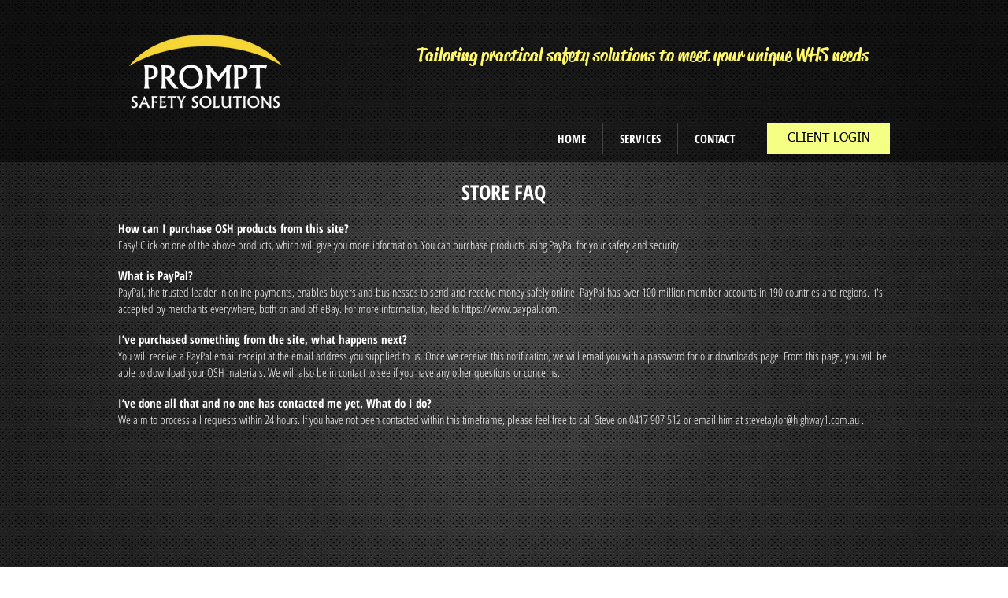

--- FILE ---
content_type: text/html; charset=UTF-8
request_url: https://www.promptsafetysolutions.com/store-c1l2q
body_size: 150872
content:
<!DOCTYPE html>
<html lang="en">
<head>
  
  <!-- SEO Tags -->
  <title>FAQ | promptsafety</title>
  <link rel="canonical" href="https://www.promptsafetysolutions.com/store-c1l2q"/>
  <meta name="robots" content="noindex"/>
  <meta property="og:title" content="FAQ | promptsafety"/>
  <meta property="og:url" content="https://www.promptsafetysolutions.com/store-c1l2q"/>
  <meta property="og:site_name" content="promptsafety"/>
  <meta property="og:type" content="website"/>
  <meta name="twitter:card" content="summary_large_image"/>
  <meta name="twitter:title" content="FAQ | promptsafety"/>

  
  <meta charset='utf-8'>
  <meta name="viewport" content="width=device-width, initial-scale=1" id="wixDesktopViewport" />
  <meta http-equiv="X-UA-Compatible" content="IE=edge">
  <meta name="generator" content="Wix.com Website Builder"/>

  <link rel="icon" sizes="192x192" href="https://static.wixstatic.com/media/19ca4d_4a797fca676e40bab52ec80bd7e73e87.jpg/v1/fill/w_192%2Ch_192%2Clg_1%2Cusm_0.66_1.00_0.01/19ca4d_4a797fca676e40bab52ec80bd7e73e87.jpg" type="image/jpeg"/>
  <link rel="shortcut icon" href="https://static.wixstatic.com/media/19ca4d_4a797fca676e40bab52ec80bd7e73e87.jpg/v1/fill/w_192%2Ch_192%2Clg_1%2Cusm_0.66_1.00_0.01/19ca4d_4a797fca676e40bab52ec80bd7e73e87.jpg" type="image/jpeg"/>
  <link rel="apple-touch-icon" href="https://static.wixstatic.com/media/19ca4d_4a797fca676e40bab52ec80bd7e73e87.jpg/v1/fill/w_180%2Ch_180%2Clg_1%2Cusm_0.66_1.00_0.01/19ca4d_4a797fca676e40bab52ec80bd7e73e87.jpg" type="image/jpeg"/>

  <!-- Safari Pinned Tab Icon -->
  <!-- <link rel="mask-icon" href="https://static.wixstatic.com/media/19ca4d_4a797fca676e40bab52ec80bd7e73e87.jpg/v1/fill/w_192%2Ch_192%2Clg_1%2Cusm_0.66_1.00_0.01/19ca4d_4a797fca676e40bab52ec80bd7e73e87.jpg"> -->

  <!-- Original trials -->
  


  <!-- Segmenter Polyfill -->
  <script>
    if (!window.Intl || !window.Intl.Segmenter) {
      (function() {
        var script = document.createElement('script');
        script.src = 'https://static.parastorage.com/unpkg/@formatjs/intl-segmenter@11.7.10/polyfill.iife.js';
        document.head.appendChild(script);
      })();
    }
  </script>

  <!-- Legacy Polyfills -->
  <script nomodule="" src="https://static.parastorage.com/unpkg/core-js-bundle@3.2.1/minified.js"></script>
  <script nomodule="" src="https://static.parastorage.com/unpkg/focus-within-polyfill@5.0.9/dist/focus-within-polyfill.js"></script>

  <!-- Performance API Polyfills -->
  <script>
  (function () {
    var noop = function noop() {};
    if ("performance" in window === false) {
      window.performance = {};
    }
    window.performance.mark = performance.mark || noop;
    window.performance.measure = performance.measure || noop;
    if ("now" in window.performance === false) {
      var nowOffset = Date.now();
      if (performance.timing && performance.timing.navigationStart) {
        nowOffset = performance.timing.navigationStart;
      }
      window.performance.now = function now() {
        return Date.now() - nowOffset;
      };
    }
  })();
  </script>

  <!-- Globals Definitions -->
  <script>
    (function () {
      var now = Date.now()
      window.initialTimestamps = {
        initialTimestamp: now,
        initialRequestTimestamp: Math.round(performance.timeOrigin ? performance.timeOrigin : now - performance.now())
      }

      window.thunderboltTag = "libs-releases-GA-local"
      window.thunderboltVersion = "1.16761.0"
    })();
  </script>

  <!-- Essential Viewer Model -->
  <script type="application/json" id="wix-essential-viewer-model">{"fleetConfig":{"fleetName":"thunderbolt-seo-isolated-renderer","type":"GA","code":0},"mode":{"qa":false,"enableTestApi":false,"debug":false,"ssrIndicator":false,"ssrOnly":false,"siteAssetsFallback":"enable","versionIndicator":false},"componentsLibrariesTopology":[{"artifactId":"editor-elements","namespace":"wixui","url":"https:\/\/static.parastorage.com\/services\/editor-elements\/1.14838.0"},{"artifactId":"editor-elements","namespace":"dsgnsys","url":"https:\/\/static.parastorage.com\/services\/editor-elements\/1.14838.0"}],"siteFeaturesConfigs":{"sessionManager":{"isRunningInDifferentSiteContext":false}},"language":{"userLanguage":"en"},"siteAssets":{"clientTopology":{"mediaRootUrl":"https:\/\/static.wixstatic.com","staticMediaUrl":"https:\/\/static.wixstatic.com\/media","moduleRepoUrl":"https:\/\/static.parastorage.com\/unpkg","fileRepoUrl":"https:\/\/static.parastorage.com\/services","viewerAppsUrl":"https:\/\/viewer-apps.parastorage.com","viewerAssetsUrl":"https:\/\/viewer-assets.parastorage.com","siteAssetsUrl":"https:\/\/siteassets.parastorage.com","pageJsonServerUrls":["https:\/\/pages.parastorage.com","https:\/\/staticorigin.wixstatic.com","https:\/\/www.promptsafetysolutions.com","https:\/\/fallback.wix.com\/wix-html-editor-pages-webapp\/page"],"pathOfTBModulesInFileRepoForFallback":"wix-thunderbolt\/dist\/"}},"siteFeatures":["accessibility","appMonitoring","assetsLoader","builderContextProviders","builderModuleLoader","businessLogger","captcha","clickHandlerRegistrar","commonConfig","componentsLoader","componentsRegistry","consentPolicy","customCss","cyclicTabbing","domSelectors","dynamicPages","environmentWixCodeSdk","environment","locationWixCodeSdk","mpaNavigation","navigationManager","navigationPhases","ooi","pages","panorama","passwordProtectedPage","protectedPages","renderer","reporter","routerFetch","router","scrollRestoration","seoWixCodeSdk","seo","sessionManager","siteMembersWixCodeSdk","siteMembers","siteScrollBlocker","siteWixCodeSdk","speculationRules","ssrCache","stores","structureApi","thunderboltInitializer","tpaCommons","translations","usedPlatformApis","warmupData","windowMessageRegistrar","windowWixCodeSdk","wixCustomElementComponent","wixEmbedsApi","componentsReact","platform"],"site":{"externalBaseUrl":"https:\/\/www.promptsafetysolutions.com","isSEO":true},"media":{"staticMediaUrl":"https:\/\/static.wixstatic.com\/media","mediaRootUrl":"https:\/\/static.wixstatic.com\/","staticVideoUrl":"https:\/\/video.wixstatic.com\/"},"requestUrl":"https:\/\/www.promptsafetysolutions.com\/store-c1l2q","rollout":{"siteAssetsVersionsRollout":false,"isDACRollout":0,"isTBRollout":false},"commonConfig":{"brand":"wix","host":"VIEWER","bsi":"","consentPolicy":{},"consentPolicyHeader":{},"siteRevision":"11251","renderingFlow":"NONE","language":"en","locale":"en-au"},"interactionSampleRatio":0.01,"dynamicModelUrl":"https:\/\/www.promptsafetysolutions.com\/_api\/v2\/dynamicmodel","accessTokensUrl":"https:\/\/www.promptsafetysolutions.com\/_api\/v1\/access-tokens","isExcludedFromSecurityExperiments":false,"experiments":{"specs.thunderbolt.hardenFetchAndXHR":true,"specs.thunderbolt.securityExperiments":true}}</script>
  <script>window.viewerModel = JSON.parse(document.getElementById('wix-essential-viewer-model').textContent)</script>

  <script>
    window.commonConfig = viewerModel.commonConfig
  </script>

  
  <!-- BEGIN handleAccessTokens bundle -->

  <script data-url="https://static.parastorage.com/services/wix-thunderbolt/dist/handleAccessTokens.inline.4f2f9a53.bundle.min.js">(()=>{"use strict";function e(e){let{context:o,property:r,value:n,enumerable:i=!0}=e,c=e.get,l=e.set;if(!r||void 0===n&&!c&&!l)return new Error("property and value are required");let a=o||globalThis,s=a?.[r],u={};if(void 0!==n)u.value=n;else{if(c){let e=t(c);e&&(u.get=e)}if(l){let e=t(l);e&&(u.set=e)}}let p={...u,enumerable:i||!1,configurable:!1};void 0!==n&&(p.writable=!1);try{Object.defineProperty(a,r,p)}catch(e){return e instanceof TypeError?s:e}return s}function t(e,t){return"function"==typeof e?e:!0===e?.async&&"function"==typeof e.func?t?async function(t){return e.func(t)}:async function(){return e.func()}:"function"==typeof e?.func?e.func:void 0}try{e({property:"strictDefine",value:e})}catch{}try{e({property:"defineStrictObject",value:r})}catch{}try{e({property:"defineStrictMethod",value:n})}catch{}var o=["toString","toLocaleString","valueOf","constructor","prototype"];function r(t){let{context:n,property:c,propertiesToExclude:l=[],skipPrototype:a=!1,hardenPrototypePropertiesToExclude:s=[]}=t;if(!c)return new Error("property is required");let u=(n||globalThis)[c],p={},f=i(n,c);u&&("object"==typeof u||"function"==typeof u)&&Reflect.ownKeys(u).forEach(t=>{if(!l.includes(t)&&!o.includes(t)){let o=i(u,t);if(o&&(o.writable||o.configurable)){let{value:r,get:n,set:i,enumerable:c=!1}=o,l={};void 0!==r?l.value=r:n?l.get=n:i&&(l.set=i);try{let o=e({context:u,property:t,...l,enumerable:c});p[t]=o}catch(e){if(!(e instanceof TypeError))throw e;try{p[t]=o.value||o.get||o.set}catch{}}}}});let d={originalObject:u,originalProperties:p};if(!a&&void 0!==u?.prototype){let e=r({context:u,property:"prototype",propertiesToExclude:s,skipPrototype:!0});e instanceof Error||(d.originalPrototype=e?.originalObject,d.originalPrototypeProperties=e?.originalProperties)}return e({context:n,property:c,value:u,enumerable:f?.enumerable}),d}function n(t,o){let r=(o||globalThis)[t],n=i(o||globalThis,t);return r&&n&&(n.writable||n.configurable)?(Object.freeze(r),e({context:globalThis,property:t,value:r})):r}function i(e,t){if(e&&t)try{return Reflect.getOwnPropertyDescriptor(e,t)}catch{return}}function c(e){if("string"!=typeof e)return e;try{return decodeURIComponent(e).toLowerCase().trim()}catch{return e.toLowerCase().trim()}}function l(e,t){let o="";if("string"==typeof e)o=e.split("=")[0]?.trim()||"";else{if(!e||"string"!=typeof e.name)return!1;o=e.name}return t.has(c(o)||"")}function a(e,t){let o;return o="string"==typeof e?e.split(";").map(e=>e.trim()).filter(e=>e.length>0):e||[],o.filter(e=>!l(e,t))}var s=null;function u(){return null===s&&(s=typeof Document>"u"?void 0:Object.getOwnPropertyDescriptor(Document.prototype,"cookie")),s}function p(t,o){if(!globalThis?.cookieStore)return;let r=globalThis.cookieStore.get.bind(globalThis.cookieStore),n=globalThis.cookieStore.getAll.bind(globalThis.cookieStore),i=globalThis.cookieStore.set.bind(globalThis.cookieStore),c=globalThis.cookieStore.delete.bind(globalThis.cookieStore);return e({context:globalThis.CookieStore.prototype,property:"get",value:async function(e){return l(("string"==typeof e?e:e.name)||"",t)?null:r.call(this,e)},enumerable:!0}),e({context:globalThis.CookieStore.prototype,property:"getAll",value:async function(){return a(await n.apply(this,Array.from(arguments)),t)},enumerable:!0}),e({context:globalThis.CookieStore.prototype,property:"set",value:async function(){let e=Array.from(arguments);if(!l(1===e.length?e[0].name:e[0],t))return i.apply(this,e);o&&console.warn(o)},enumerable:!0}),e({context:globalThis.CookieStore.prototype,property:"delete",value:async function(){let e=Array.from(arguments);if(!l(1===e.length?e[0].name:e[0],t))return c.apply(this,e)},enumerable:!0}),e({context:globalThis.cookieStore,property:"prototype",value:globalThis.CookieStore.prototype,enumerable:!1}),e({context:globalThis,property:"cookieStore",value:globalThis.cookieStore,enumerable:!0}),{get:r,getAll:n,set:i,delete:c}}var f=["TextEncoder","TextDecoder","XMLHttpRequestEventTarget","EventTarget","URL","JSON","Reflect","Object","Array","Map","Set","WeakMap","WeakSet","Promise","Symbol","Error"],d=["addEventListener","removeEventListener","dispatchEvent","encodeURI","encodeURIComponent","decodeURI","decodeURIComponent"];const y=(e,t)=>{try{const o=t?t.get.call(document):document.cookie;return o.split(";").map(e=>e.trim()).filter(t=>t?.startsWith(e))[0]?.split("=")[1]}catch(e){return""}},g=(e="",t="",o="/")=>`${e}=; ${t?`domain=${t};`:""} max-age=0; path=${o}; expires=Thu, 01 Jan 1970 00:00:01 GMT`;function m(){(function(){if("undefined"!=typeof window){const e=performance.getEntriesByType("navigation")[0];return"back_forward"===(e?.type||"")}return!1})()&&function(){const{counter:e}=function(){const e=b("getItem");if(e){const[t,o]=e.split("-"),r=o?parseInt(o,10):0;if(r>=3){const e=t?Number(t):0;if(Date.now()-e>6e4)return{counter:0}}return{counter:r}}return{counter:0}}();e<3?(!function(e=1){b("setItem",`${Date.now()}-${e}`)}(e+1),window.location.reload()):console.error("ATS: Max reload attempts reached")}()}function b(e,t){try{return sessionStorage[e]("reload",t||"")}catch(e){console.error("ATS: Error calling sessionStorage:",e)}}const h="client-session-bind",v="sec-fetch-unsupported",{experiments:w}=window.viewerModel,T=[h,"client-binding",v,"svSession","smSession","server-session-bind","wixSession2","wixSession3"].map(e=>e.toLowerCase()),{cookie:S}=function(t,o){let r=new Set(t);return e({context:document,property:"cookie",set:{func:e=>function(e,t,o,r){let n=u(),i=c(t.split(";")[0]||"")||"";[...o].every(e=>!i.startsWith(e.toLowerCase()))&&n?.set?n.set.call(e,t):r&&console.warn(r)}(document,e,r,o)},get:{func:()=>function(e,t){let o=u();if(!o?.get)throw new Error("Cookie descriptor or getter not available");return a(o.get.call(e),t).join("; ")}(document,r)},enumerable:!0}),{cookieStore:p(r,o),cookie:u()}}(T),k="tbReady",x="security_overrideGlobals",{experiments:E,siteFeaturesConfigs:C,accessTokensUrl:P}=window.viewerModel,R=P,M={},O=(()=>{const e=y(h,S);if(w["specs.thunderbolt.browserCacheReload"]){y(v,S)||e?b("removeItem"):m()}return(()=>{const e=g(h),t=g(h,location.hostname);S.set.call(document,e),S.set.call(document,t)})(),e})();O&&(M["client-binding"]=O);const D=fetch;addEventListener(k,function e(t){const{logger:o}=t.detail;try{window.tb.init({fetch:D,fetchHeaders:M})}catch(e){const t=new Error("TB003");o.meter(`${x}_${t.message}`,{paramsOverrides:{errorType:x,eventString:t.message}}),window?.viewerModel?.mode.debug&&console.error(e)}finally{removeEventListener(k,e)}}),E["specs.thunderbolt.hardenFetchAndXHR"]||(window.fetchDynamicModel=()=>C.sessionManager.isRunningInDifferentSiteContext?Promise.resolve({}):fetch(R,{credentials:"same-origin",headers:M}).then(function(e){if(!e.ok)throw new Error(`[${e.status}]${e.statusText}`);return e.json()}),window.dynamicModelPromise=window.fetchDynamicModel())})();
//# sourceMappingURL=https://static.parastorage.com/services/wix-thunderbolt/dist/handleAccessTokens.inline.4f2f9a53.bundle.min.js.map</script>

<!-- END handleAccessTokens bundle -->

<!-- BEGIN overrideGlobals bundle -->

<script data-url="https://static.parastorage.com/services/wix-thunderbolt/dist/overrideGlobals.inline.ec13bfcf.bundle.min.js">(()=>{"use strict";function e(e){let{context:r,property:o,value:n,enumerable:i=!0}=e,c=e.get,a=e.set;if(!o||void 0===n&&!c&&!a)return new Error("property and value are required");let l=r||globalThis,u=l?.[o],s={};if(void 0!==n)s.value=n;else{if(c){let e=t(c);e&&(s.get=e)}if(a){let e=t(a);e&&(s.set=e)}}let p={...s,enumerable:i||!1,configurable:!1};void 0!==n&&(p.writable=!1);try{Object.defineProperty(l,o,p)}catch(e){return e instanceof TypeError?u:e}return u}function t(e,t){return"function"==typeof e?e:!0===e?.async&&"function"==typeof e.func?t?async function(t){return e.func(t)}:async function(){return e.func()}:"function"==typeof e?.func?e.func:void 0}try{e({property:"strictDefine",value:e})}catch{}try{e({property:"defineStrictObject",value:o})}catch{}try{e({property:"defineStrictMethod",value:n})}catch{}var r=["toString","toLocaleString","valueOf","constructor","prototype"];function o(t){let{context:n,property:c,propertiesToExclude:a=[],skipPrototype:l=!1,hardenPrototypePropertiesToExclude:u=[]}=t;if(!c)return new Error("property is required");let s=(n||globalThis)[c],p={},f=i(n,c);s&&("object"==typeof s||"function"==typeof s)&&Reflect.ownKeys(s).forEach(t=>{if(!a.includes(t)&&!r.includes(t)){let r=i(s,t);if(r&&(r.writable||r.configurable)){let{value:o,get:n,set:i,enumerable:c=!1}=r,a={};void 0!==o?a.value=o:n?a.get=n:i&&(a.set=i);try{let r=e({context:s,property:t,...a,enumerable:c});p[t]=r}catch(e){if(!(e instanceof TypeError))throw e;try{p[t]=r.value||r.get||r.set}catch{}}}}});let d={originalObject:s,originalProperties:p};if(!l&&void 0!==s?.prototype){let e=o({context:s,property:"prototype",propertiesToExclude:u,skipPrototype:!0});e instanceof Error||(d.originalPrototype=e?.originalObject,d.originalPrototypeProperties=e?.originalProperties)}return e({context:n,property:c,value:s,enumerable:f?.enumerable}),d}function n(t,r){let o=(r||globalThis)[t],n=i(r||globalThis,t);return o&&n&&(n.writable||n.configurable)?(Object.freeze(o),e({context:globalThis,property:t,value:o})):o}function i(e,t){if(e&&t)try{return Reflect.getOwnPropertyDescriptor(e,t)}catch{return}}function c(e){if("string"!=typeof e)return e;try{return decodeURIComponent(e).toLowerCase().trim()}catch{return e.toLowerCase().trim()}}function a(e,t){return e instanceof Headers?e.forEach((r,o)=>{l(o,t)||e.delete(o)}):Object.keys(e).forEach(r=>{l(r,t)||delete e[r]}),e}function l(e,t){return!t.has(c(e)||"")}function u(e,t){let r=!0,o=function(e){let t,r;if(globalThis.Request&&e instanceof Request)t=e.url;else{if("function"!=typeof e?.toString)throw new Error("Unsupported type for url");t=e.toString()}try{return new URL(t).pathname}catch{return r=t.replace(/#.+/gi,"").split("?").shift(),r.startsWith("/")?r:`/${r}`}}(e),n=c(o);return n&&t.some(e=>n.includes(e))&&(r=!1),r}function s(t,r,o){let n=fetch,i=XMLHttpRequest,c=new Set(r);function s(){let e=new i,r=e.open,n=e.setRequestHeader;return e.open=function(){let n=Array.from(arguments),i=n[1];if(n.length<2||u(i,t))return r.apply(e,n);throw new Error(o||`Request not allowed for path ${i}`)},e.setRequestHeader=function(t,r){l(decodeURIComponent(t),c)&&n.call(e,t,r)},e}return e({property:"fetch",value:function(){let e=function(e,t){return globalThis.Request&&e[0]instanceof Request&&e[0]?.headers?a(e[0].headers,t):e[1]?.headers&&a(e[1].headers,t),e}(arguments,c);return u(arguments[0],t)?n.apply(globalThis,Array.from(e)):new Promise((e,t)=>{t(new Error(o||`Request not allowed for path ${arguments[0]}`))})},enumerable:!0}),e({property:"XMLHttpRequest",value:s,enumerable:!0}),Object.keys(i).forEach(e=>{s[e]=i[e]}),{fetch:n,XMLHttpRequest:i}}var p=["TextEncoder","TextDecoder","XMLHttpRequestEventTarget","EventTarget","URL","JSON","Reflect","Object","Array","Map","Set","WeakMap","WeakSet","Promise","Symbol","Error"],f=["addEventListener","removeEventListener","dispatchEvent","encodeURI","encodeURIComponent","decodeURI","decodeURIComponent"];const d=function(){let t=globalThis.open,r=document.open;function o(e,r,o){let n="string"!=typeof e,i=t.call(window,e,r,o);return n||e&&function(e){return e.startsWith("//")&&/(?:[a-z0-9](?:[a-z0-9-]{0,61}[a-z0-9])?\.)+[a-z0-9][a-z0-9-]{0,61}[a-z0-9]/g.test(`${location.protocol}:${e}`)&&(e=`${location.protocol}${e}`),!e.startsWith("http")||new URL(e).hostname===location.hostname}(e)?{}:i}return e({property:"open",value:o,context:globalThis,enumerable:!0}),e({property:"open",value:function(e,t,n){return e?o(e,t,n):r.call(document,e||"",t||"",n||"")},context:document,enumerable:!0}),{open:t,documentOpen:r}},y=function(){let t=document.createElement,r=Element.prototype.setAttribute,o=Element.prototype.setAttributeNS;return e({property:"createElement",context:document,value:function(n,i){let a=t.call(document,n,i);if("iframe"===c(n)){e({property:"srcdoc",context:a,get:()=>"",set:()=>{console.warn("`srcdoc` is not allowed in iframe elements.")}});let t=function(e,t){"srcdoc"!==e.toLowerCase()?r.call(a,e,t):console.warn("`srcdoc` attribute is not allowed to be set.")},n=function(e,t,r){"srcdoc"!==t.toLowerCase()?o.call(a,e,t,r):console.warn("`srcdoc` attribute is not allowed to be set.")};a.setAttribute=t,a.setAttributeNS=n}return a},enumerable:!0}),{createElement:t,setAttribute:r,setAttributeNS:o}},m=["client-binding"],b=["/_api/v1/access-tokens","/_api/v2/dynamicmodel","/_api/one-app-session-web/v3/businesses"],h=function(){let t=setTimeout,r=setInterval;return o("setTimeout",0,globalThis),o("setInterval",0,globalThis),{setTimeout:t,setInterval:r};function o(t,r,o){let n=o||globalThis,i=n[t];if(!i||"function"!=typeof i)throw new Error(`Function ${t} not found or is not a function`);e({property:t,value:function(){let e=Array.from(arguments);if("string"!=typeof e[r])return i.apply(n,e);console.warn(`Calling ${t} with a String Argument at index ${r} is not allowed`)},context:o,enumerable:!0})}},v=function(){if(navigator&&"serviceWorker"in navigator){let t=navigator.serviceWorker.register;return e({context:navigator.serviceWorker,property:"register",value:function(){console.log("Service worker registration is not allowed")},enumerable:!0}),{register:t}}return{}};performance.mark("overrideGlobals started");const{isExcludedFromSecurityExperiments:g,experiments:w}=window.viewerModel,E=!g&&w["specs.thunderbolt.securityExperiments"];try{d(),E&&y(),w["specs.thunderbolt.hardenFetchAndXHR"]&&E&&s(b,m),v(),(e=>{let t=[],r=[];r=r.concat(["TextEncoder","TextDecoder"]),e&&(r=r.concat(["XMLHttpRequestEventTarget","EventTarget"])),r=r.concat(["URL","JSON"]),e&&(t=t.concat(["addEventListener","removeEventListener"])),t=t.concat(["encodeURI","encodeURIComponent","decodeURI","decodeURIComponent"]),r=r.concat(["String","Number"]),e&&r.push("Object"),r=r.concat(["Reflect"]),t.forEach(e=>{n(e),["addEventListener","removeEventListener"].includes(e)&&n(e,document)}),r.forEach(e=>{o({property:e})})})(E),E&&h()}catch(e){window?.viewerModel?.mode.debug&&console.error(e);const t=new Error("TB006");window.fedops?.reportError(t,"security_overrideGlobals"),window.Sentry?window.Sentry.captureException(t):globalThis.defineStrictProperty("sentryBuffer",[t],window,!1)}performance.mark("overrideGlobals ended")})();
//# sourceMappingURL=https://static.parastorage.com/services/wix-thunderbolt/dist/overrideGlobals.inline.ec13bfcf.bundle.min.js.map</script>

<!-- END overrideGlobals bundle -->


  
  <script>
    window.commonConfig = viewerModel.commonConfig

	
  </script>

  <!-- Initial CSS -->
  <style data-url="https://static.parastorage.com/services/wix-thunderbolt/dist/main.347af09f.min.css">@keyframes slide-horizontal-new{0%{transform:translateX(100%)}}@keyframes slide-horizontal-old{80%{opacity:1}to{opacity:0;transform:translateX(-100%)}}@keyframes slide-vertical-new{0%{transform:translateY(-100%)}}@keyframes slide-vertical-old{80%{opacity:1}to{opacity:0;transform:translateY(100%)}}@keyframes out-in-new{0%{opacity:0}}@keyframes out-in-old{to{opacity:0}}:root:active-view-transition{view-transition-name:none}::view-transition{pointer-events:none}:root:active-view-transition::view-transition-new(page-group),:root:active-view-transition::view-transition-old(page-group){animation-duration:.6s;cursor:wait;pointer-events:all}:root:active-view-transition-type(SlideHorizontal)::view-transition-old(page-group){animation:slide-horizontal-old .6s cubic-bezier(.83,0,.17,1) forwards;mix-blend-mode:normal}:root:active-view-transition-type(SlideHorizontal)::view-transition-new(page-group){animation:slide-horizontal-new .6s cubic-bezier(.83,0,.17,1) backwards;mix-blend-mode:normal}:root:active-view-transition-type(SlideVertical)::view-transition-old(page-group){animation:slide-vertical-old .6s cubic-bezier(.83,0,.17,1) forwards;mix-blend-mode:normal}:root:active-view-transition-type(SlideVertical)::view-transition-new(page-group){animation:slide-vertical-new .6s cubic-bezier(.83,0,.17,1) backwards;mix-blend-mode:normal}:root:active-view-transition-type(OutIn)::view-transition-old(page-group){animation:out-in-old .35s cubic-bezier(.22,1,.36,1) forwards}:root:active-view-transition-type(OutIn)::view-transition-new(page-group){animation:out-in-new .35s cubic-bezier(.64,0,.78,0) .35s backwards}@media(prefers-reduced-motion:reduce){::view-transition-group(*),::view-transition-new(*),::view-transition-old(*){animation:none!important}}body,html{background:transparent;border:0;margin:0;outline:0;padding:0;vertical-align:baseline}body{--scrollbar-width:0px;font-family:Arial,Helvetica,sans-serif;font-size:10px}body,html{height:100%}body{overflow-x:auto;overflow-y:scroll}body:not(.responsive) #site-root{min-width:var(--site-width);width:100%}body:not([data-js-loaded]) [data-hide-prejs]{visibility:hidden}interact-element{display:contents}#SITE_CONTAINER{position:relative}:root{--one-unit:1vw;--section-max-width:9999px;--spx-stopper-max:9999px;--spx-stopper-min:0px;--browser-zoom:1}@supports(-webkit-appearance:none) and (stroke-color:transparent){:root{--safari-sticky-fix:opacity;--experimental-safari-sticky-fix:translateZ(0)}}@supports(container-type:inline-size){:root{--one-unit:1cqw}}[id^=oldHoverBox-]{mix-blend-mode:plus-lighter;transition:opacity .5s ease,visibility .5s ease}[data-mesh-id$=inlineContent-gridContainer]:has(>[id^=oldHoverBox-]){isolation:isolate}</style>
<style data-url="https://static.parastorage.com/services/wix-thunderbolt/dist/main.renderer.9cb0985f.min.css">a,abbr,acronym,address,applet,b,big,blockquote,button,caption,center,cite,code,dd,del,dfn,div,dl,dt,em,fieldset,font,footer,form,h1,h2,h3,h4,h5,h6,header,i,iframe,img,ins,kbd,label,legend,li,nav,object,ol,p,pre,q,s,samp,section,small,span,strike,strong,sub,sup,table,tbody,td,tfoot,th,thead,title,tr,tt,u,ul,var{background:transparent;border:0;margin:0;outline:0;padding:0;vertical-align:baseline}input,select,textarea{box-sizing:border-box;font-family:Helvetica,Arial,sans-serif}ol,ul{list-style:none}blockquote,q{quotes:none}ins{text-decoration:none}del{text-decoration:line-through}table{border-collapse:collapse;border-spacing:0}a{cursor:pointer;text-decoration:none}.testStyles{overflow-y:hidden}.reset-button{-webkit-appearance:none;background:none;border:0;color:inherit;font:inherit;line-height:normal;outline:0;overflow:visible;padding:0;-webkit-user-select:none;-moz-user-select:none;-ms-user-select:none}:focus{outline:none}body.device-mobile-optimized:not(.disable-site-overflow){overflow-x:hidden;overflow-y:scroll}body.device-mobile-optimized:not(.responsive) #SITE_CONTAINER{margin-left:auto;margin-right:auto;overflow-x:visible;position:relative;width:320px}body.device-mobile-optimized:not(.responsive):not(.blockSiteScrolling) #SITE_CONTAINER{margin-top:0}body.device-mobile-optimized>*{max-width:100%!important}body.device-mobile-optimized #site-root{overflow-x:hidden;overflow-y:hidden}@supports(overflow:clip){body.device-mobile-optimized #site-root{overflow-x:clip;overflow-y:clip}}body.device-mobile-non-optimized #SITE_CONTAINER #site-root{overflow-x:clip;overflow-y:clip}body.device-mobile-non-optimized.fullScreenMode{background-color:#5f6360}body.device-mobile-non-optimized.fullScreenMode #MOBILE_ACTIONS_MENU,body.device-mobile-non-optimized.fullScreenMode #SITE_BACKGROUND,body.device-mobile-non-optimized.fullScreenMode #site-root,body.fullScreenMode #WIX_ADS{visibility:hidden}body.fullScreenMode{overflow-x:hidden!important;overflow-y:hidden!important}body.fullScreenMode.device-mobile-optimized #TINY_MENU{opacity:0;pointer-events:none}body.fullScreenMode-scrollable.device-mobile-optimized{overflow-x:hidden!important;overflow-y:auto!important}body.fullScreenMode-scrollable.device-mobile-optimized #masterPage,body.fullScreenMode-scrollable.device-mobile-optimized #site-root{overflow-x:hidden!important;overflow-y:hidden!important}body.fullScreenMode-scrollable.device-mobile-optimized #SITE_BACKGROUND,body.fullScreenMode-scrollable.device-mobile-optimized #masterPage{height:auto!important}body.fullScreenMode-scrollable.device-mobile-optimized #masterPage.mesh-layout{height:0!important}body.blockSiteScrolling,body.siteScrollingBlocked{position:fixed;width:100%}body.blockSiteScrolling #SITE_CONTAINER{margin-top:calc(var(--blocked-site-scroll-margin-top)*-1)}#site-root{margin:0 auto;min-height:100%;position:relative;top:var(--wix-ads-height)}#site-root img:not([src]){visibility:hidden}#site-root svg img:not([src]){visibility:visible}.auto-generated-link{color:inherit}#SCROLL_TO_BOTTOM,#SCROLL_TO_TOP{height:0}.has-click-trigger{cursor:pointer}.fullScreenOverlay{bottom:0;display:flex;justify-content:center;left:0;overflow-y:hidden;position:fixed;right:0;top:-60px;z-index:1005}.fullScreenOverlay>.fullScreenOverlayContent{bottom:0;left:0;margin:0 auto;overflow:hidden;position:absolute;right:0;top:60px;transform:translateZ(0)}[data-mesh-id$=centeredContent],[data-mesh-id$=form],[data-mesh-id$=inlineContent]{pointer-events:none;position:relative}[data-mesh-id$=-gridWrapper],[data-mesh-id$=-rotated-wrapper]{pointer-events:none}[data-mesh-id$=-gridContainer]>*,[data-mesh-id$=-rotated-wrapper]>*,[data-mesh-id$=inlineContent]>:not([data-mesh-id$=-gridContainer]){pointer-events:auto}.device-mobile-optimized #masterPage.mesh-layout #SOSP_CONTAINER_CUSTOM_ID{grid-area:2/1/3/2;-ms-grid-row:2;position:relative}#masterPage.mesh-layout{-ms-grid-rows:max-content max-content min-content max-content;-ms-grid-columns:100%;align-items:start;display:-ms-grid;display:grid;grid-template-columns:100%;grid-template-rows:max-content max-content min-content max-content;justify-content:stretch}#masterPage.mesh-layout #PAGES_CONTAINER,#masterPage.mesh-layout #SITE_FOOTER-placeholder,#masterPage.mesh-layout #SITE_FOOTER_WRAPPER,#masterPage.mesh-layout #SITE_HEADER-placeholder,#masterPage.mesh-layout #SITE_HEADER_WRAPPER,#masterPage.mesh-layout #SOSP_CONTAINER_CUSTOM_ID[data-state~=mobileView],#masterPage.mesh-layout #soapAfterPagesContainer,#masterPage.mesh-layout #soapBeforePagesContainer{-ms-grid-row-align:start;-ms-grid-column-align:start;-ms-grid-column:1}#masterPage.mesh-layout #SITE_HEADER-placeholder,#masterPage.mesh-layout #SITE_HEADER_WRAPPER{grid-area:1/1/2/2;-ms-grid-row:1}#masterPage.mesh-layout #PAGES_CONTAINER,#masterPage.mesh-layout #soapAfterPagesContainer,#masterPage.mesh-layout #soapBeforePagesContainer{grid-area:3/1/4/2;-ms-grid-row:3}#masterPage.mesh-layout #soapAfterPagesContainer,#masterPage.mesh-layout #soapBeforePagesContainer{width:100%}#masterPage.mesh-layout #PAGES_CONTAINER{align-self:stretch}#masterPage.mesh-layout main#PAGES_CONTAINER{display:block}#masterPage.mesh-layout #SITE_FOOTER-placeholder,#masterPage.mesh-layout #SITE_FOOTER_WRAPPER{grid-area:4/1/5/2;-ms-grid-row:4}#masterPage.mesh-layout #SITE_PAGES,#masterPage.mesh-layout [data-mesh-id=PAGES_CONTAINERcenteredContent],#masterPage.mesh-layout [data-mesh-id=PAGES_CONTAINERinlineContent]{height:100%}#masterPage.mesh-layout.desktop>*{width:100%}#masterPage.mesh-layout #PAGES_CONTAINER,#masterPage.mesh-layout #SITE_FOOTER,#masterPage.mesh-layout #SITE_FOOTER_WRAPPER,#masterPage.mesh-layout #SITE_HEADER,#masterPage.mesh-layout #SITE_HEADER_WRAPPER,#masterPage.mesh-layout #SITE_PAGES,#masterPage.mesh-layout #masterPageinlineContent{position:relative}#masterPage.mesh-layout #SITE_HEADER{grid-area:1/1/2/2}#masterPage.mesh-layout #SITE_FOOTER{grid-area:4/1/5/2}#masterPage.mesh-layout.overflow-x-clip #SITE_FOOTER,#masterPage.mesh-layout.overflow-x-clip #SITE_HEADER{overflow-x:clip}[data-z-counter]{z-index:0}[data-z-counter="0"]{z-index:auto}.wixSiteProperties{-webkit-font-smoothing:antialiased;-moz-osx-font-smoothing:grayscale}:root{--wst-button-color-fill-primary:rgb(var(--color_48));--wst-button-color-border-primary:rgb(var(--color_49));--wst-button-color-text-primary:rgb(var(--color_50));--wst-button-color-fill-primary-hover:rgb(var(--color_51));--wst-button-color-border-primary-hover:rgb(var(--color_52));--wst-button-color-text-primary-hover:rgb(var(--color_53));--wst-button-color-fill-primary-disabled:rgb(var(--color_54));--wst-button-color-border-primary-disabled:rgb(var(--color_55));--wst-button-color-text-primary-disabled:rgb(var(--color_56));--wst-button-color-fill-secondary:rgb(var(--color_57));--wst-button-color-border-secondary:rgb(var(--color_58));--wst-button-color-text-secondary:rgb(var(--color_59));--wst-button-color-fill-secondary-hover:rgb(var(--color_60));--wst-button-color-border-secondary-hover:rgb(var(--color_61));--wst-button-color-text-secondary-hover:rgb(var(--color_62));--wst-button-color-fill-secondary-disabled:rgb(var(--color_63));--wst-button-color-border-secondary-disabled:rgb(var(--color_64));--wst-button-color-text-secondary-disabled:rgb(var(--color_65));--wst-color-fill-base-1:rgb(var(--color_36));--wst-color-fill-base-2:rgb(var(--color_37));--wst-color-fill-base-shade-1:rgb(var(--color_38));--wst-color-fill-base-shade-2:rgb(var(--color_39));--wst-color-fill-base-shade-3:rgb(var(--color_40));--wst-color-fill-accent-1:rgb(var(--color_41));--wst-color-fill-accent-2:rgb(var(--color_42));--wst-color-fill-accent-3:rgb(var(--color_43));--wst-color-fill-accent-4:rgb(var(--color_44));--wst-color-fill-background-primary:rgb(var(--color_11));--wst-color-fill-background-secondary:rgb(var(--color_12));--wst-color-text-primary:rgb(var(--color_15));--wst-color-text-secondary:rgb(var(--color_14));--wst-color-action:rgb(var(--color_18));--wst-color-disabled:rgb(var(--color_39));--wst-color-title:rgb(var(--color_45));--wst-color-subtitle:rgb(var(--color_46));--wst-color-line:rgb(var(--color_47));--wst-font-style-h2:var(--font_2);--wst-font-style-h3:var(--font_3);--wst-font-style-h4:var(--font_4);--wst-font-style-h5:var(--font_5);--wst-font-style-h6:var(--font_6);--wst-font-style-body-large:var(--font_7);--wst-font-style-body-medium:var(--font_8);--wst-font-style-body-small:var(--font_9);--wst-font-style-body-x-small:var(--font_10);--wst-color-custom-1:rgb(var(--color_13));--wst-color-custom-2:rgb(var(--color_16));--wst-color-custom-3:rgb(var(--color_17));--wst-color-custom-4:rgb(var(--color_19));--wst-color-custom-5:rgb(var(--color_20));--wst-color-custom-6:rgb(var(--color_21));--wst-color-custom-7:rgb(var(--color_22));--wst-color-custom-8:rgb(var(--color_23));--wst-color-custom-9:rgb(var(--color_24));--wst-color-custom-10:rgb(var(--color_25));--wst-color-custom-11:rgb(var(--color_26));--wst-color-custom-12:rgb(var(--color_27));--wst-color-custom-13:rgb(var(--color_28));--wst-color-custom-14:rgb(var(--color_29));--wst-color-custom-15:rgb(var(--color_30));--wst-color-custom-16:rgb(var(--color_31));--wst-color-custom-17:rgb(var(--color_32));--wst-color-custom-18:rgb(var(--color_33));--wst-color-custom-19:rgb(var(--color_34));--wst-color-custom-20:rgb(var(--color_35))}.wix-presets-wrapper{display:contents}</style>

  <meta name="format-detection" content="telephone=no">
  <meta name="skype_toolbar" content="skype_toolbar_parser_compatible">
  
  

  

  

  <!-- head performance data start -->
  
  <!-- head performance data end -->
  

    


    
<style data-href="https://static.parastorage.com/services/editor-elements-library/dist/thunderbolt/rb_wixui.thunderbolt_bootstrap-classic.72e6a2a3.min.css">.PlZyDq{touch-action:manipulation}.uDW_Qe{align-items:center;box-sizing:border-box;display:flex;justify-content:var(--label-align);min-width:100%;text-align:initial;width:-moz-max-content;width:max-content}.uDW_Qe:before{max-width:var(--margin-start,0)}.uDW_Qe:after,.uDW_Qe:before{align-self:stretch;content:"";flex-grow:1}.uDW_Qe:after{max-width:var(--margin-end,0)}.FubTgk{height:100%}.FubTgk .uDW_Qe{border-radius:var(--corvid-border-radius,var(--rd,0));bottom:0;box-shadow:var(--shd,0 1px 4px rgba(0,0,0,.6));left:0;position:absolute;right:0;top:0;transition:var(--trans1,border-color .4s ease 0s,background-color .4s ease 0s)}.FubTgk .uDW_Qe:link,.FubTgk .uDW_Qe:visited{border-color:transparent}.FubTgk .l7_2fn{color:var(--corvid-color,rgb(var(--txt,var(--color_15,color_15))));font:var(--fnt,var(--font_5));margin:0;position:relative;transition:var(--trans2,color .4s ease 0s);white-space:nowrap}.FubTgk[aria-disabled=false] .uDW_Qe{background-color:var(--corvid-background-color,rgba(var(--bg,var(--color_17,color_17)),var(--alpha-bg,1)));border:solid var(--corvid-border-color,rgba(var(--brd,var(--color_15,color_15)),var(--alpha-brd,1))) var(--corvid-border-width,var(--brw,0));cursor:pointer!important}:host(.device-mobile-optimized) .FubTgk[aria-disabled=false]:active .uDW_Qe,body.device-mobile-optimized .FubTgk[aria-disabled=false]:active .uDW_Qe{background-color:var(--corvid-hover-background-color,rgba(var(--bgh,var(--color_18,color_18)),var(--alpha-bgh,1)));border-color:var(--corvid-hover-border-color,rgba(var(--brdh,var(--color_15,color_15)),var(--alpha-brdh,1)))}:host(.device-mobile-optimized) .FubTgk[aria-disabled=false]:active .l7_2fn,body.device-mobile-optimized .FubTgk[aria-disabled=false]:active .l7_2fn{color:var(--corvid-hover-color,rgb(var(--txth,var(--color_15,color_15))))}:host(:not(.device-mobile-optimized)) .FubTgk[aria-disabled=false]:hover .uDW_Qe,body:not(.device-mobile-optimized) .FubTgk[aria-disabled=false]:hover .uDW_Qe{background-color:var(--corvid-hover-background-color,rgba(var(--bgh,var(--color_18,color_18)),var(--alpha-bgh,1)));border-color:var(--corvid-hover-border-color,rgba(var(--brdh,var(--color_15,color_15)),var(--alpha-brdh,1)))}:host(:not(.device-mobile-optimized)) .FubTgk[aria-disabled=false]:hover .l7_2fn,body:not(.device-mobile-optimized) .FubTgk[aria-disabled=false]:hover .l7_2fn{color:var(--corvid-hover-color,rgb(var(--txth,var(--color_15,color_15))))}.FubTgk[aria-disabled=true] .uDW_Qe{background-color:var(--corvid-disabled-background-color,rgba(var(--bgd,204,204,204),var(--alpha-bgd,1)));border-color:var(--corvid-disabled-border-color,rgba(var(--brdd,204,204,204),var(--alpha-brdd,1)));border-style:solid;border-width:var(--corvid-border-width,var(--brw,0))}.FubTgk[aria-disabled=true] .l7_2fn{color:var(--corvid-disabled-color,rgb(var(--txtd,255,255,255)))}.uUxqWY{align-items:center;box-sizing:border-box;display:flex;justify-content:var(--label-align);min-width:100%;text-align:initial;width:-moz-max-content;width:max-content}.uUxqWY:before{max-width:var(--margin-start,0)}.uUxqWY:after,.uUxqWY:before{align-self:stretch;content:"";flex-grow:1}.uUxqWY:after{max-width:var(--margin-end,0)}.Vq4wYb[aria-disabled=false] .uUxqWY{cursor:pointer}:host(.device-mobile-optimized) .Vq4wYb[aria-disabled=false]:active .wJVzSK,body.device-mobile-optimized .Vq4wYb[aria-disabled=false]:active .wJVzSK{color:var(--corvid-hover-color,rgb(var(--txth,var(--color_15,color_15))));transition:var(--trans,color .4s ease 0s)}:host(:not(.device-mobile-optimized)) .Vq4wYb[aria-disabled=false]:hover .wJVzSK,body:not(.device-mobile-optimized) .Vq4wYb[aria-disabled=false]:hover .wJVzSK{color:var(--corvid-hover-color,rgb(var(--txth,var(--color_15,color_15))));transition:var(--trans,color .4s ease 0s)}.Vq4wYb .uUxqWY{bottom:0;left:0;position:absolute;right:0;top:0}.Vq4wYb .wJVzSK{color:var(--corvid-color,rgb(var(--txt,var(--color_15,color_15))));font:var(--fnt,var(--font_5));transition:var(--trans,color .4s ease 0s);white-space:nowrap}.Vq4wYb[aria-disabled=true] .wJVzSK{color:var(--corvid-disabled-color,rgb(var(--txtd,255,255,255)))}:host(:not(.device-mobile-optimized)) .CohWsy,body:not(.device-mobile-optimized) .CohWsy{display:flex}:host(:not(.device-mobile-optimized)) .V5AUxf,body:not(.device-mobile-optimized) .V5AUxf{-moz-column-gap:var(--margin);column-gap:var(--margin);direction:var(--direction);display:flex;margin:0 auto;position:relative;width:calc(100% - var(--padding)*2)}:host(:not(.device-mobile-optimized)) .V5AUxf>*,body:not(.device-mobile-optimized) .V5AUxf>*{direction:ltr;flex:var(--column-flex) 1 0%;left:0;margin-bottom:var(--padding);margin-top:var(--padding);min-width:0;position:relative;top:0}:host(.device-mobile-optimized) .V5AUxf,body.device-mobile-optimized .V5AUxf{display:block;padding-bottom:var(--padding-y);padding-left:var(--padding-x,0);padding-right:var(--padding-x,0);padding-top:var(--padding-y);position:relative}:host(.device-mobile-optimized) .V5AUxf>*,body.device-mobile-optimized .V5AUxf>*{margin-bottom:var(--margin);position:relative}:host(.device-mobile-optimized) .V5AUxf>:first-child,body.device-mobile-optimized .V5AUxf>:first-child{margin-top:var(--firstChildMarginTop,0)}:host(.device-mobile-optimized) .V5AUxf>:last-child,body.device-mobile-optimized .V5AUxf>:last-child{margin-bottom:var(--lastChildMarginBottom)}.LIhNy3{backface-visibility:hidden}.jhxvbR,.mtrorN{display:block;height:100%;width:100%}.jhxvbR img{max-width:var(--wix-img-max-width,100%)}.jhxvbR[data-animate-blur] img{filter:blur(9px);transition:filter .8s ease-in}.jhxvbR[data-animate-blur] img[data-load-done]{filter:none}.if7Vw2{height:100%;left:0;-webkit-mask-image:var(--mask-image,none);mask-image:var(--mask-image,none);-webkit-mask-position:var(--mask-position,0);mask-position:var(--mask-position,0);-webkit-mask-repeat:var(--mask-repeat,no-repeat);mask-repeat:var(--mask-repeat,no-repeat);-webkit-mask-size:var(--mask-size,100%);mask-size:var(--mask-size,100%);overflow:hidden;pointer-events:var(--fill-layer-background-media-pointer-events);position:absolute;top:0;width:100%}.if7Vw2.f0uTJH{clip:rect(0,auto,auto,0)}.if7Vw2 .i1tH8h{height:100%;position:absolute;top:0;width:100%}.if7Vw2 .DXi4PB{height:var(--fill-layer-image-height,100%);opacity:var(--fill-layer-image-opacity)}.if7Vw2 .DXi4PB img{height:100%;width:100%}@supports(-webkit-hyphens:none){.if7Vw2.f0uTJH{clip:auto;-webkit-clip-path:inset(0)}}.wG8dni{height:100%}.tcElKx{background-color:var(--bg-overlay-color);background-image:var(--bg-gradient);transition:var(--inherit-transition)}.ImALHf,.Ybjs9b{opacity:var(--fill-layer-video-opacity)}.UWmm3w{bottom:var(--media-padding-bottom);height:var(--media-padding-height);position:absolute;top:var(--media-padding-top);width:100%}.Yjj1af{transform:scale(var(--scale,1));transition:var(--transform-duration,transform 0s)}.ImALHf{height:100%;position:relative;width:100%}.KCM6zk{opacity:var(--fill-layer-video-opacity,var(--fill-layer-image-opacity,1))}.KCM6zk .DXi4PB,.KCM6zk .ImALHf,.KCM6zk .Ybjs9b{opacity:1}._uqPqy{clip-path:var(--fill-layer-clip)}._uqPqy,.eKyYhK{position:absolute;top:0}._uqPqy,.eKyYhK,.x0mqQS img{height:100%;width:100%}.pnCr6P{opacity:0}.blf7sp,.pnCr6P{position:absolute;top:0}.blf7sp{height:0;left:0;overflow:hidden;width:0}.rWP3Gv{left:0;pointer-events:var(--fill-layer-background-media-pointer-events);position:var(--fill-layer-background-media-position)}.Tr4n3d,.rWP3Gv,.wRqk6s{height:100%;top:0;width:100%}.wRqk6s{position:absolute}.Tr4n3d{background-color:var(--fill-layer-background-overlay-color);opacity:var(--fill-layer-background-overlay-blend-opacity-fallback,1);position:var(--fill-layer-background-overlay-position);transform:var(--fill-layer-background-overlay-transform)}@supports(mix-blend-mode:overlay){.Tr4n3d{mix-blend-mode:var(--fill-layer-background-overlay-blend-mode);opacity:var(--fill-layer-background-overlay-blend-opacity,1)}}.VXAmO2{--divider-pin-height__:min(1,calc(var(--divider-layers-pin-factor__) + 1));--divider-pin-layer-height__:var( --divider-layers-pin-factor__ );--divider-pin-border__:min(1,calc(var(--divider-layers-pin-factor__) / -1 + 1));height:calc(var(--divider-height__) + var(--divider-pin-height__)*var(--divider-layers-size__)*var(--divider-layers-y__))}.VXAmO2,.VXAmO2 .dy3w_9{left:0;position:absolute;width:100%}.VXAmO2 .dy3w_9{--divider-layer-i__:var(--divider-layer-i,0);background-position:left calc(50% + var(--divider-offset-x__) + var(--divider-layers-x__)*var(--divider-layer-i__)) bottom;background-repeat:repeat-x;border-bottom-style:solid;border-bottom-width:calc(var(--divider-pin-border__)*var(--divider-layer-i__)*var(--divider-layers-y__));height:calc(var(--divider-height__) + var(--divider-pin-layer-height__)*var(--divider-layer-i__)*var(--divider-layers-y__));opacity:calc(1 - var(--divider-layer-i__)/(var(--divider-layer-i__) + 1))}.UORcXs{--divider-height__:var(--divider-top-height,auto);--divider-offset-x__:var(--divider-top-offset-x,0px);--divider-layers-size__:var(--divider-top-layers-size,0);--divider-layers-y__:var(--divider-top-layers-y,0px);--divider-layers-x__:var(--divider-top-layers-x,0px);--divider-layers-pin-factor__:var(--divider-top-layers-pin-factor,0);border-top:var(--divider-top-padding,0) solid var(--divider-top-color,currentColor);opacity:var(--divider-top-opacity,1);top:0;transform:var(--divider-top-flip,scaleY(-1))}.UORcXs .dy3w_9{background-image:var(--divider-top-image,none);background-size:var(--divider-top-size,contain);border-color:var(--divider-top-color,currentColor);bottom:0;filter:var(--divider-top-filter,none)}.UORcXs .dy3w_9[data-divider-layer="1"]{display:var(--divider-top-layer-1-display,block)}.UORcXs .dy3w_9[data-divider-layer="2"]{display:var(--divider-top-layer-2-display,block)}.UORcXs .dy3w_9[data-divider-layer="3"]{display:var(--divider-top-layer-3-display,block)}.Io4VUz{--divider-height__:var(--divider-bottom-height,auto);--divider-offset-x__:var(--divider-bottom-offset-x,0px);--divider-layers-size__:var(--divider-bottom-layers-size,0);--divider-layers-y__:var(--divider-bottom-layers-y,0px);--divider-layers-x__:var(--divider-bottom-layers-x,0px);--divider-layers-pin-factor__:var(--divider-bottom-layers-pin-factor,0);border-bottom:var(--divider-bottom-padding,0) solid var(--divider-bottom-color,currentColor);bottom:0;opacity:var(--divider-bottom-opacity,1);transform:var(--divider-bottom-flip,none)}.Io4VUz .dy3w_9{background-image:var(--divider-bottom-image,none);background-size:var(--divider-bottom-size,contain);border-color:var(--divider-bottom-color,currentColor);bottom:0;filter:var(--divider-bottom-filter,none)}.Io4VUz .dy3w_9[data-divider-layer="1"]{display:var(--divider-bottom-layer-1-display,block)}.Io4VUz .dy3w_9[data-divider-layer="2"]{display:var(--divider-bottom-layer-2-display,block)}.Io4VUz .dy3w_9[data-divider-layer="3"]{display:var(--divider-bottom-layer-3-display,block)}.YzqVVZ{overflow:visible;position:relative}.mwF7X1{backface-visibility:hidden}.YGilLk{cursor:pointer}.Tj01hh{display:block}.MW5IWV,.Tj01hh{height:100%;width:100%}.MW5IWV{left:0;-webkit-mask-image:var(--mask-image,none);mask-image:var(--mask-image,none);-webkit-mask-position:var(--mask-position,0);mask-position:var(--mask-position,0);-webkit-mask-repeat:var(--mask-repeat,no-repeat);mask-repeat:var(--mask-repeat,no-repeat);-webkit-mask-size:var(--mask-size,100%);mask-size:var(--mask-size,100%);overflow:hidden;pointer-events:var(--fill-layer-background-media-pointer-events);position:absolute;top:0}.MW5IWV.N3eg0s{clip:rect(0,auto,auto,0)}.MW5IWV .Kv1aVt{height:100%;position:absolute;top:0;width:100%}.MW5IWV .dLPlxY{height:var(--fill-layer-image-height,100%);opacity:var(--fill-layer-image-opacity)}.MW5IWV .dLPlxY img{height:100%;width:100%}@supports(-webkit-hyphens:none){.MW5IWV.N3eg0s{clip:auto;-webkit-clip-path:inset(0)}}.VgO9Yg{height:100%}.LWbAav{background-color:var(--bg-overlay-color);background-image:var(--bg-gradient);transition:var(--inherit-transition)}.K_YxMd,.yK6aSC{opacity:var(--fill-layer-video-opacity)}.NGjcJN{bottom:var(--media-padding-bottom);height:var(--media-padding-height);position:absolute;top:var(--media-padding-top);width:100%}.mNGsUM{transform:scale(var(--scale,1));transition:var(--transform-duration,transform 0s)}.K_YxMd{height:100%;position:relative;width:100%}wix-media-canvas{display:block;height:100%}.I8xA4L{opacity:var(--fill-layer-video-opacity,var(--fill-layer-image-opacity,1))}.I8xA4L .K_YxMd,.I8xA4L .dLPlxY,.I8xA4L .yK6aSC{opacity:1}.bX9O_S{clip-path:var(--fill-layer-clip)}.Z_wCwr,.bX9O_S{position:absolute;top:0}.Jxk_UL img,.Z_wCwr,.bX9O_S{height:100%;width:100%}.K8MSra{opacity:0}.K8MSra,.YTb3b4{position:absolute;top:0}.YTb3b4{height:0;left:0;overflow:hidden;width:0}.SUz0WK{left:0;pointer-events:var(--fill-layer-background-media-pointer-events);position:var(--fill-layer-background-media-position)}.FNxOn5,.SUz0WK,.m4khSP{height:100%;top:0;width:100%}.FNxOn5{position:absolute}.m4khSP{background-color:var(--fill-layer-background-overlay-color);opacity:var(--fill-layer-background-overlay-blend-opacity-fallback,1);position:var(--fill-layer-background-overlay-position);transform:var(--fill-layer-background-overlay-transform)}@supports(mix-blend-mode:overlay){.m4khSP{mix-blend-mode:var(--fill-layer-background-overlay-blend-mode);opacity:var(--fill-layer-background-overlay-blend-opacity,1)}}._C0cVf{bottom:0;left:0;position:absolute;right:0;top:0;width:100%}.hFwGTD{transform:translateY(-100%);transition:.2s ease-in}.IQgXoP{transition:.2s}.Nr3Nid{opacity:0;transition:.2s ease-in}.Nr3Nid.l4oO6c{z-index:-1!important}.iQuoC4{opacity:1;transition:.2s}.CJF7A2{height:auto}.CJF7A2,.U4Bvut{position:relative;width:100%}:host(:not(.device-mobile-optimized)) .G5K6X8,body:not(.device-mobile-optimized) .G5K6X8{margin-left:calc((100% - var(--site-width))/2);width:var(--site-width)}.xU8fqS[data-focuscycled=active]{outline:1px solid transparent}.xU8fqS[data-focuscycled=active]:not(:focus-within){outline:2px solid transparent;transition:outline .01s ease}.xU8fqS ._4XcTfy{background-color:var(--screenwidth-corvid-background-color,rgba(var(--bg,var(--color_11,color_11)),var(--alpha-bg,1)));border-bottom:var(--brwb,0) solid var(--screenwidth-corvid-border-color,rgba(var(--brd,var(--color_15,color_15)),var(--alpha-brd,1)));border-top:var(--brwt,0) solid var(--screenwidth-corvid-border-color,rgba(var(--brd,var(--color_15,color_15)),var(--alpha-brd,1)));bottom:0;box-shadow:var(--shd,0 0 5px rgba(0,0,0,.7));left:0;position:absolute;right:0;top:0}.xU8fqS .gUbusX{background-color:rgba(var(--bgctr,var(--color_11,color_11)),var(--alpha-bgctr,1));border-radius:var(--rd,0);bottom:var(--brwb,0);top:var(--brwt,0)}.xU8fqS .G5K6X8,.xU8fqS .gUbusX{left:0;position:absolute;right:0}.xU8fqS .G5K6X8{bottom:0;top:0}:host(.device-mobile-optimized) .xU8fqS .G5K6X8,body.device-mobile-optimized .xU8fqS .G5K6X8{left:10px;right:10px}.SPY_vo{pointer-events:none}.BmZ5pC{min-height:calc(100vh - var(--wix-ads-height));min-width:var(--site-width);position:var(--bg-position);top:var(--wix-ads-height)}.BmZ5pC,.nTOEE9{height:100%;width:100%}.nTOEE9{overflow:hidden;position:relative}.nTOEE9.sqUyGm:hover{cursor:url([data-uri]),auto}.nTOEE9.C_JY0G:hover{cursor:url([data-uri]),auto}.RZQnmg{background-color:rgb(var(--color_11));border-radius:50%;bottom:12px;height:40px;opacity:0;pointer-events:none;position:absolute;right:12px;width:40px}.RZQnmg path{fill:rgb(var(--color_15))}.RZQnmg:focus{cursor:auto;opacity:1;pointer-events:auto}.rYiAuL{cursor:pointer}.gSXewE{height:0;left:0;overflow:hidden;top:0;width:0}.OJQ_3L,.gSXewE{position:absolute}.OJQ_3L{background-color:rgb(var(--color_11));border-radius:300px;bottom:0;cursor:pointer;height:40px;margin:16px 16px;opacity:0;pointer-events:none;right:0;width:40px}.OJQ_3L path{fill:rgb(var(--color_12))}.OJQ_3L:focus{cursor:auto;opacity:1;pointer-events:auto}.j7pOnl{box-sizing:border-box;height:100%;width:100%}.BI8PVQ{min-height:var(--image-min-height);min-width:var(--image-min-width)}.BI8PVQ img,img.BI8PVQ{filter:var(--filter-effect-svg-url);-webkit-mask-image:var(--mask-image,none);mask-image:var(--mask-image,none);-webkit-mask-position:var(--mask-position,0);mask-position:var(--mask-position,0);-webkit-mask-repeat:var(--mask-repeat,no-repeat);mask-repeat:var(--mask-repeat,no-repeat);-webkit-mask-size:var(--mask-size,100% 100%);mask-size:var(--mask-size,100% 100%);-o-object-position:var(--object-position);object-position:var(--object-position)}.MazNVa{left:var(--left,auto);position:var(--position-fixed,static);top:var(--top,auto);z-index:var(--z-index,auto)}.MazNVa .BI8PVQ img{box-shadow:0 0 0 #000;position:static;-webkit-user-select:none;-moz-user-select:none;-ms-user-select:none;user-select:none}.MazNVa .j7pOnl{display:block;overflow:hidden}.MazNVa .BI8PVQ{overflow:hidden}.c7cMWz{bottom:0;left:0;position:absolute;right:0;top:0}.FVGvCX{height:auto;position:relative;width:100%}body:not(.responsive) .zK7MhX{align-self:start;grid-area:1/1/1/1;height:100%;justify-self:stretch;left:0;position:relative}:host(:not(.device-mobile-optimized)) .c7cMWz,body:not(.device-mobile-optimized) .c7cMWz{margin-left:calc((100% - var(--site-width))/2);width:var(--site-width)}.fEm0Bo .c7cMWz{background-color:rgba(var(--bg,var(--color_11,color_11)),var(--alpha-bg,1));overflow:hidden}:host(.device-mobile-optimized) .c7cMWz,body.device-mobile-optimized .c7cMWz{left:10px;right:10px}.PFkO7r{bottom:0;left:0;position:absolute;right:0;top:0}.HT5ybB{height:auto;position:relative;width:100%}body:not(.responsive) .dBAkHi{align-self:start;grid-area:1/1/1/1;height:100%;justify-self:stretch;left:0;position:relative}:host(:not(.device-mobile-optimized)) .PFkO7r,body:not(.device-mobile-optimized) .PFkO7r{margin-left:calc((100% - var(--site-width))/2);width:var(--site-width)}:host(.device-mobile-optimized) .PFkO7r,body.device-mobile-optimized .PFkO7r{left:10px;right:10px}</style>
<style data-href="https://static.parastorage.com/services/editor-elements-library/dist/thunderbolt/rb_wixui.thunderbolt_bootstrap.a1b00b19.min.css">.cwL6XW{cursor:pointer}.sNF2R0{opacity:0}.hLoBV3{transition:opacity var(--transition-duration) cubic-bezier(.37,0,.63,1)}.Rdf41z,.hLoBV3{opacity:1}.ftlZWo{transition:opacity var(--transition-duration) cubic-bezier(.37,0,.63,1)}.ATGlOr,.ftlZWo{opacity:0}.KQSXD0{transition:opacity var(--transition-duration) cubic-bezier(.64,0,.78,0)}.KQSXD0,.pagQKE{opacity:1}._6zG5H{opacity:0;transition:opacity var(--transition-duration) cubic-bezier(.22,1,.36,1)}.BB49uC{transform:translateX(100%)}.j9xE1V{transition:transform var(--transition-duration) cubic-bezier(.87,0,.13,1)}.ICs7Rs,.j9xE1V{transform:translateX(0)}.DxijZJ{transition:transform var(--transition-duration) cubic-bezier(.87,0,.13,1)}.B5kjYq,.DxijZJ{transform:translateX(-100%)}.cJijIV{transition:transform var(--transition-duration) cubic-bezier(.87,0,.13,1)}.cJijIV,.hOxaWM{transform:translateX(0)}.T9p3fN{transform:translateX(100%);transition:transform var(--transition-duration) cubic-bezier(.87,0,.13,1)}.qDxYJm{transform:translateY(100%)}.aA9V0P{transition:transform var(--transition-duration) cubic-bezier(.87,0,.13,1)}.YPXPAS,.aA9V0P{transform:translateY(0)}.Xf2zsA{transition:transform var(--transition-duration) cubic-bezier(.87,0,.13,1)}.Xf2zsA,.y7Kt7s{transform:translateY(-100%)}.EeUgMu{transition:transform var(--transition-duration) cubic-bezier(.87,0,.13,1)}.EeUgMu,.fdHrtm{transform:translateY(0)}.WIFaG4{transform:translateY(100%);transition:transform var(--transition-duration) cubic-bezier(.87,0,.13,1)}body:not(.responsive) .JsJXaX{overflow-x:clip}:root:active-view-transition .JsJXaX{view-transition-name:page-group}.AnQkDU{display:grid;grid-template-columns:1fr;grid-template-rows:1fr;height:100%}.AnQkDU>div{align-self:stretch!important;grid-area:1/1/2/2;justify-self:stretch!important}.StylableButton2545352419__root{-archetype:box;border:none;box-sizing:border-box;cursor:pointer;display:block;height:100%;min-height:10px;min-width:10px;padding:0;touch-action:manipulation;width:100%}.StylableButton2545352419__root[disabled]{pointer-events:none}.StylableButton2545352419__root:not(:hover):not([disabled]).StylableButton2545352419--hasBackgroundColor{background-color:var(--corvid-background-color)!important}.StylableButton2545352419__root:hover:not([disabled]).StylableButton2545352419--hasHoverBackgroundColor{background-color:var(--corvid-hover-background-color)!important}.StylableButton2545352419__root:not(:hover)[disabled].StylableButton2545352419--hasDisabledBackgroundColor{background-color:var(--corvid-disabled-background-color)!important}.StylableButton2545352419__root:not(:hover):not([disabled]).StylableButton2545352419--hasBorderColor{border-color:var(--corvid-border-color)!important}.StylableButton2545352419__root:hover:not([disabled]).StylableButton2545352419--hasHoverBorderColor{border-color:var(--corvid-hover-border-color)!important}.StylableButton2545352419__root:not(:hover)[disabled].StylableButton2545352419--hasDisabledBorderColor{border-color:var(--corvid-disabled-border-color)!important}.StylableButton2545352419__root.StylableButton2545352419--hasBorderRadius{border-radius:var(--corvid-border-radius)!important}.StylableButton2545352419__root.StylableButton2545352419--hasBorderWidth{border-width:var(--corvid-border-width)!important}.StylableButton2545352419__root:not(:hover):not([disabled]).StylableButton2545352419--hasColor,.StylableButton2545352419__root:not(:hover):not([disabled]).StylableButton2545352419--hasColor .StylableButton2545352419__label{color:var(--corvid-color)!important}.StylableButton2545352419__root:hover:not([disabled]).StylableButton2545352419--hasHoverColor,.StylableButton2545352419__root:hover:not([disabled]).StylableButton2545352419--hasHoverColor .StylableButton2545352419__label{color:var(--corvid-hover-color)!important}.StylableButton2545352419__root:not(:hover)[disabled].StylableButton2545352419--hasDisabledColor,.StylableButton2545352419__root:not(:hover)[disabled].StylableButton2545352419--hasDisabledColor .StylableButton2545352419__label{color:var(--corvid-disabled-color)!important}.StylableButton2545352419__link{-archetype:box;box-sizing:border-box;color:#000;text-decoration:none}.StylableButton2545352419__container{align-items:center;display:flex;flex-basis:auto;flex-direction:row;flex-grow:1;height:100%;justify-content:center;overflow:hidden;transition:all .2s ease,visibility 0s;width:100%}.StylableButton2545352419__label{-archetype:text;-controller-part-type:LayoutChildDisplayDropdown,LayoutFlexChildSpacing(first);max-width:100%;min-width:1.8em;overflow:hidden;text-align:center;text-overflow:ellipsis;transition:inherit;white-space:nowrap}.StylableButton2545352419__root.StylableButton2545352419--isMaxContent .StylableButton2545352419__label{text-overflow:unset}.StylableButton2545352419__root.StylableButton2545352419--isWrapText .StylableButton2545352419__label{min-width:10px;overflow-wrap:break-word;white-space:break-spaces;word-break:break-word}.StylableButton2545352419__icon{-archetype:icon;-controller-part-type:LayoutChildDisplayDropdown,LayoutFlexChildSpacing(last);flex-shrink:0;height:50px;min-width:1px;transition:inherit}.StylableButton2545352419__icon.StylableButton2545352419--override{display:block!important}.StylableButton2545352419__icon svg,.StylableButton2545352419__icon>span{display:flex;height:inherit;width:inherit}.StylableButton2545352419__root:not(:hover):not([disalbed]).StylableButton2545352419--hasIconColor .StylableButton2545352419__icon svg{fill:var(--corvid-icon-color)!important;stroke:var(--corvid-icon-color)!important}.StylableButton2545352419__root:hover:not([disabled]).StylableButton2545352419--hasHoverIconColor .StylableButton2545352419__icon svg{fill:var(--corvid-hover-icon-color)!important;stroke:var(--corvid-hover-icon-color)!important}.StylableButton2545352419__root:not(:hover)[disabled].StylableButton2545352419--hasDisabledIconColor .StylableButton2545352419__icon svg{fill:var(--corvid-disabled-icon-color)!important;stroke:var(--corvid-disabled-icon-color)!important}.aeyn4z{bottom:0;left:0;position:absolute;right:0;top:0}.qQrFOK{cursor:pointer}.VDJedC{-webkit-tap-highlight-color:rgba(0,0,0,0);fill:var(--corvid-fill-color,var(--fill));fill-opacity:var(--fill-opacity);stroke:var(--corvid-stroke-color,var(--stroke));stroke-opacity:var(--stroke-opacity);stroke-width:var(--stroke-width);filter:var(--drop-shadow,none);opacity:var(--opacity);transform:var(--flip)}.VDJedC,.VDJedC svg{bottom:0;left:0;position:absolute;right:0;top:0}.VDJedC svg{height:var(--svg-calculated-height,100%);margin:auto;padding:var(--svg-calculated-padding,0);width:var(--svg-calculated-width,100%)}.VDJedC svg:not([data-type=ugc]){overflow:visible}.l4CAhn *{vector-effect:non-scaling-stroke}.Z_l5lU{-webkit-text-size-adjust:100%;-moz-text-size-adjust:100%;text-size-adjust:100%}ol.font_100,ul.font_100{color:#080808;font-family:"Arial, Helvetica, sans-serif",serif;font-size:10px;font-style:normal;font-variant:normal;font-weight:400;letter-spacing:normal;line-height:normal;margin:0;text-decoration:none}ol.font_100 li,ul.font_100 li{margin-bottom:12px}ol.wix-list-text-align,ul.wix-list-text-align{list-style-position:inside}ol.wix-list-text-align h1,ol.wix-list-text-align h2,ol.wix-list-text-align h3,ol.wix-list-text-align h4,ol.wix-list-text-align h5,ol.wix-list-text-align h6,ol.wix-list-text-align p,ul.wix-list-text-align h1,ul.wix-list-text-align h2,ul.wix-list-text-align h3,ul.wix-list-text-align h4,ul.wix-list-text-align h5,ul.wix-list-text-align h6,ul.wix-list-text-align p{display:inline}.HQSswv{cursor:pointer}.yi6otz{clip:rect(0 0 0 0);border:0;height:1px;margin:-1px;overflow:hidden;padding:0;position:absolute;width:1px}.zQ9jDz [data-attr-richtext-marker=true]{display:block}.zQ9jDz [data-attr-richtext-marker=true] table{border-collapse:collapse;margin:15px 0;width:100%}.zQ9jDz [data-attr-richtext-marker=true] table td{padding:12px;position:relative}.zQ9jDz [data-attr-richtext-marker=true] table td:after{border-bottom:1px solid currentColor;border-left:1px solid currentColor;bottom:0;content:"";left:0;opacity:.2;position:absolute;right:0;top:0}.zQ9jDz [data-attr-richtext-marker=true] table tr td:last-child:after{border-right:1px solid currentColor}.zQ9jDz [data-attr-richtext-marker=true] table tr:first-child td:after{border-top:1px solid currentColor}@supports(-webkit-appearance:none) and (stroke-color:transparent){.qvSjx3>*>:first-child{vertical-align:top}}@supports(-webkit-touch-callout:none){.qvSjx3>*>:first-child{vertical-align:top}}.LkZBpT :is(p,h1,h2,h3,h4,h5,h6,ul,ol,span[data-attr-richtext-marker],blockquote,div) [class$=rich-text__text],.LkZBpT :is(p,h1,h2,h3,h4,h5,h6,ul,ol,span[data-attr-richtext-marker],blockquote,div)[class$=rich-text__text]{color:var(--corvid-color,currentColor)}.LkZBpT :is(p,h1,h2,h3,h4,h5,h6,ul,ol,span[data-attr-richtext-marker],blockquote,div) span[style*=color]{color:var(--corvid-color,currentColor)!important}.Kbom4H{direction:var(--text-direction);min-height:var(--min-height);min-width:var(--min-width)}.Kbom4H .upNqi2{word-wrap:break-word;height:100%;overflow-wrap:break-word;position:relative;width:100%}.Kbom4H .upNqi2 ul{list-style:disc inside}.Kbom4H .upNqi2 li{margin-bottom:12px}.MMl86N blockquote,.MMl86N div,.MMl86N h1,.MMl86N h2,.MMl86N h3,.MMl86N h4,.MMl86N h5,.MMl86N h6,.MMl86N p{letter-spacing:normal;line-height:normal}.gYHZuN{min-height:var(--min-height);min-width:var(--min-width)}.gYHZuN .upNqi2{word-wrap:break-word;height:100%;overflow-wrap:break-word;position:relative;width:100%}.gYHZuN .upNqi2 ol,.gYHZuN .upNqi2 ul{letter-spacing:normal;line-height:normal;margin-inline-start:.5em;padding-inline-start:1.3em}.gYHZuN .upNqi2 ul{list-style-type:disc}.gYHZuN .upNqi2 ol{list-style-type:decimal}.gYHZuN .upNqi2 ol ul,.gYHZuN .upNqi2 ul ul{line-height:normal;list-style-type:circle}.gYHZuN .upNqi2 ol ol ul,.gYHZuN .upNqi2 ol ul ul,.gYHZuN .upNqi2 ul ol ul,.gYHZuN .upNqi2 ul ul ul{line-height:normal;list-style-type:square}.gYHZuN .upNqi2 li{font-style:inherit;font-weight:inherit;letter-spacing:normal;line-height:inherit}.gYHZuN .upNqi2 h1,.gYHZuN .upNqi2 h2,.gYHZuN .upNqi2 h3,.gYHZuN .upNqi2 h4,.gYHZuN .upNqi2 h5,.gYHZuN .upNqi2 h6,.gYHZuN .upNqi2 p{letter-spacing:normal;line-height:normal;margin-block:0;margin:0}.gYHZuN .upNqi2 a{color:inherit}.MMl86N,.ku3DBC{word-wrap:break-word;direction:var(--text-direction);min-height:var(--min-height);min-width:var(--min-width);mix-blend-mode:var(--blendMode,normal);overflow-wrap:break-word;pointer-events:none;text-align:start;text-shadow:var(--textOutline,0 0 transparent),var(--textShadow,0 0 transparent);text-transform:var(--textTransform,"none")}.MMl86N>*,.ku3DBC>*{pointer-events:auto}.MMl86N li,.ku3DBC li{font-style:inherit;font-weight:inherit;letter-spacing:normal;line-height:inherit}.MMl86N ol,.MMl86N ul,.ku3DBC ol,.ku3DBC ul{letter-spacing:normal;line-height:normal;margin-inline-end:0;margin-inline-start:.5em}.MMl86N:not(.Vq6kJx) ol,.MMl86N:not(.Vq6kJx) ul,.ku3DBC:not(.Vq6kJx) ol,.ku3DBC:not(.Vq6kJx) ul{padding-inline-end:0;padding-inline-start:1.3em}.MMl86N ul,.ku3DBC ul{list-style-type:disc}.MMl86N ol,.ku3DBC ol{list-style-type:decimal}.MMl86N ol ul,.MMl86N ul ul,.ku3DBC ol ul,.ku3DBC ul ul{list-style-type:circle}.MMl86N ol ol ul,.MMl86N ol ul ul,.MMl86N ul ol ul,.MMl86N ul ul ul,.ku3DBC ol ol ul,.ku3DBC ol ul ul,.ku3DBC ul ol ul,.ku3DBC ul ul ul{list-style-type:square}.MMl86N blockquote,.MMl86N div,.MMl86N h1,.MMl86N h2,.MMl86N h3,.MMl86N h4,.MMl86N h5,.MMl86N h6,.MMl86N p,.ku3DBC blockquote,.ku3DBC div,.ku3DBC h1,.ku3DBC h2,.ku3DBC h3,.ku3DBC h4,.ku3DBC h5,.ku3DBC h6,.ku3DBC p{margin-block:0;margin:0}.MMl86N a,.ku3DBC a{color:inherit}.Vq6kJx li{margin-inline-end:0;margin-inline-start:1.3em}.Vd6aQZ{overflow:hidden;padding:0;pointer-events:none;white-space:nowrap}.mHZSwn{display:none}.lvxhkV{bottom:0;left:0;position:absolute;right:0;top:0;width:100%}.QJjwEo{transform:translateY(-100%);transition:.2s ease-in}.kdBXfh{transition:.2s}.MP52zt{opacity:0;transition:.2s ease-in}.MP52zt.Bhu9m5{z-index:-1!important}.LVP8Wf{opacity:1;transition:.2s}.VrZrC0{height:auto}.VrZrC0,.cKxVkc{position:relative;width:100%}:host(:not(.device-mobile-optimized)) .vlM3HR,body:not(.device-mobile-optimized) .vlM3HR{margin-left:calc((100% - var(--site-width))/2);width:var(--site-width)}.AT7o0U[data-focuscycled=active]{outline:1px solid transparent}.AT7o0U[data-focuscycled=active]:not(:focus-within){outline:2px solid transparent;transition:outline .01s ease}.AT7o0U .vlM3HR{bottom:0;left:0;position:absolute;right:0;top:0}.Tj01hh,.jhxvbR{display:block;height:100%;width:100%}.jhxvbR img{max-width:var(--wix-img-max-width,100%)}.jhxvbR[data-animate-blur] img{filter:blur(9px);transition:filter .8s ease-in}.jhxvbR[data-animate-blur] img[data-load-done]{filter:none}.WzbAF8{direction:var(--direction)}.WzbAF8 .mpGTIt .O6KwRn{display:var(--item-display);height:var(--item-size);margin-block:var(--item-margin-block);margin-inline:var(--item-margin-inline);width:var(--item-size)}.WzbAF8 .mpGTIt .O6KwRn:last-child{margin-block:0;margin-inline:0}.WzbAF8 .mpGTIt .O6KwRn .oRtuWN{display:block}.WzbAF8 .mpGTIt .O6KwRn .oRtuWN .YaS0jR{height:var(--item-size);width:var(--item-size)}.WzbAF8 .mpGTIt{height:100%;position:absolute;white-space:nowrap;width:100%}:host(.device-mobile-optimized) .WzbAF8 .mpGTIt,body.device-mobile-optimized .WzbAF8 .mpGTIt{white-space:normal}.big2ZD{display:grid;grid-template-columns:1fr;grid-template-rows:1fr;height:calc(100% - var(--wix-ads-height));left:0;margin-top:var(--wix-ads-height);position:fixed;top:0;width:100%}.SHHiV9,.big2ZD{pointer-events:none;z-index:var(--pinned-layer-in-container,var(--above-all-in-container))}</style>
<style data-href="https://static.parastorage.com/services/editor-elements-library/dist/thunderbolt/rb_wixui.thunderbolt[DropDownMenu_TextSeparatorsMenuButtonSkin].8efdb0b0.min.css">._pfxlW{clip-path:inset(50%);height:24px;position:absolute;width:24px}._pfxlW:active,._pfxlW:focus{clip-path:unset;right:0;top:50%;transform:translateY(-50%)}._pfxlW.RG3k61{transform:translateY(-50%) rotate(180deg)}.EFUBGn,.rhHoTC{box-sizing:border-box;height:100%;overflow:visible;position:relative;width:auto}.EFUBGn[data-state~=header] a,.EFUBGn[data-state~=header] div,[data-state~=header].rhHoTC a,[data-state~=header].rhHoTC div{cursor:default!important}.EFUBGn .wIGMae,.rhHoTC .wIGMae{display:inline-block;height:100%;width:100%}.rhHoTC{--display:inline-block;border-left:1px solid rgba(var(--sep,var(--color_15,color_15)),var(--alpha-sep,1));cursor:pointer;display:var(--display);font:var(--fnt,var(--font_1))}.rhHoTC .aWTgIN{color:rgb(var(--txt,var(--color_15,color_15)));display:inline-block;padding:0 10px;transition:var(--trans,color .4s ease 0s)}.rhHoTC .Zw7XIs{padding:0 var(--pad,5px)}.rhHoTC:first-child[data-direction=ltr],.rhHoTC:last-child[data-direction=rtl],.rhHoTC[data-listposition=lonely]{border:0}.rhHoTC[data-state~=link]:hover .aWTgIN,.rhHoTC[data-state~=over] .aWTgIN{color:rgb(var(--txth,var(--color_14,color_14)));transition:var(--trans,color .4s ease 0s)}.rhHoTC[data-state~=selected] .aWTgIN{color:rgb(var(--txts,var(--color_14,color_14)));transition:var(--trans,color .4s ease 0s)}.rhHoTC[data-state~=drop]{border:0;border-top:1px solid rgba(var(--sep,var(--color_15,color_15)),var(--alpha-sep,1));display:block;width:100%}.rhHoTC[data-state~=drop] .aWTgIN{display:inline-block;padding:0 .5em}.rhHoTC[data-state~=drop] .Zw7XIs{padding:0}.rhHoTC[data-listposition=dropLonely],.rhHoTC[data-listposition=top]{border:0}.GUSTu5{overflow-x:hidden}.GUSTu5 .ONlyPu{display:flex;flex-direction:column;height:100%;width:100%}.GUSTu5 .ONlyPu .BStpMp{flex:1}.GUSTu5 .ONlyPu .qDaKPQ{height:calc(100% - (var(--menuTotalBordersY, 0px)));overflow:visible;white-space:nowrap;width:calc(100% - (var(--menuTotalBordersX, 0px)))}.GUSTu5 .ONlyPu .qDaKPQ .JAo9_G,.GUSTu5 .ONlyPu .qDaKPQ .XFe7yJ{direction:var(--menu-direction);display:inline-block;text-align:var(--menu-align,var(--align))}.GUSTu5 .ONlyPu .qDaKPQ .iFrTrN{display:block;width:100%}.GUSTu5 .A4aeYo{direction:var(--submenus-direction);display:block;opacity:1;text-align:var(--submenus-align,var(--align));z-index:99999}.GUSTu5 .A4aeYo .ByVsPT{display:inherit;overflow:visible;visibility:inherit;white-space:nowrap;width:auto}.GUSTu5 .A4aeYo.PxlFWD{transition:visibility;transition-delay:.2s;visibility:visible}.GUSTu5 .A4aeYo .XFe7yJ{display:inline-block}.GUSTu5 .Iw9hvp{display:none}.nYRjqR>nav{bottom:0;left:0;right:0;top:0}.nYRjqR .A4aeYo,.nYRjqR .qDaKPQ,.nYRjqR>nav{position:absolute}.nYRjqR .A4aeYo{margin-top:7px;visibility:hidden}.nYRjqR [data-dropmode=dropUp] .A4aeYo{margin-bottom:7px;margin-top:0}.nYRjqR .ByVsPT{background-color:rgba(var(--bgDrop,var(--color_11,color_11)),var(--alpha-bgDrop,1));border-radius:var(--rd,0);box-shadow:var(--shd,0 1px 4px rgba(0,0,0,.6))}</style>
<style data-href="https://static.parastorage.com/services/editor-elements-library/dist/thunderbolt/rb_wixui.thunderbolt[SkipToContentButton].39deac6a.min.css">.LHrbPP{background:#fff;border-radius:24px;color:#116dff;cursor:pointer;font-family:Helvetica,Arial,メイリオ,meiryo,ヒラギノ角ゴ pro w3,hiragino kaku gothic pro,sans-serif;font-size:14px;height:0;left:50%;margin-left:-94px;opacity:0;padding:0 24px 0 24px;pointer-events:none;position:absolute;top:60px;width:0;z-index:9999}.LHrbPP:focus{border:2px solid;height:40px;opacity:1;pointer-events:auto;width:auto}</style>
<style data-href="https://static.parastorage.com/services/editor-elements-library/dist/thunderbolt/rb_wixui.thunderbolt[ClassicSection].6435d050.min.css">.MW5IWV{height:100%;left:0;-webkit-mask-image:var(--mask-image,none);mask-image:var(--mask-image,none);-webkit-mask-position:var(--mask-position,0);mask-position:var(--mask-position,0);-webkit-mask-repeat:var(--mask-repeat,no-repeat);mask-repeat:var(--mask-repeat,no-repeat);-webkit-mask-size:var(--mask-size,100%);mask-size:var(--mask-size,100%);overflow:hidden;pointer-events:var(--fill-layer-background-media-pointer-events);position:absolute;top:0;width:100%}.MW5IWV.N3eg0s{clip:rect(0,auto,auto,0)}.MW5IWV .Kv1aVt{height:100%;position:absolute;top:0;width:100%}.MW5IWV .dLPlxY{height:var(--fill-layer-image-height,100%);opacity:var(--fill-layer-image-opacity)}.MW5IWV .dLPlxY img{height:100%;width:100%}@supports(-webkit-hyphens:none){.MW5IWV.N3eg0s{clip:auto;-webkit-clip-path:inset(0)}}.VgO9Yg{height:100%}.LWbAav{background-color:var(--bg-overlay-color);background-image:var(--bg-gradient);transition:var(--inherit-transition)}.K_YxMd,.yK6aSC{opacity:var(--fill-layer-video-opacity)}.NGjcJN{bottom:var(--media-padding-bottom);height:var(--media-padding-height);position:absolute;top:var(--media-padding-top);width:100%}.mNGsUM{transform:scale(var(--scale,1));transition:var(--transform-duration,transform 0s)}.K_YxMd{height:100%;position:relative;width:100%}wix-media-canvas{display:block;height:100%}.I8xA4L{opacity:var(--fill-layer-video-opacity,var(--fill-layer-image-opacity,1))}.I8xA4L .K_YxMd,.I8xA4L .dLPlxY,.I8xA4L .yK6aSC{opacity:1}.Oqnisf{overflow:visible}.Oqnisf>.MW5IWV .LWbAav{background-color:var(--section-corvid-background-color,var(--bg-overlay-color))}.cM88eO{backface-visibility:hidden}.YtfWHd{left:0;top:0}.YtfWHd,.mj3xJ8{position:absolute}.mj3xJ8{clip:rect(0 0 0 0);background-color:#fff;border-radius:50%;bottom:3px;color:#000;display:grid;height:24px;outline:1px solid #000;place-items:center;pointer-events:none;right:3px;width:24px;z-index:9999}.mj3xJ8:active,.mj3xJ8:focus{clip:auto;pointer-events:auto}.Tj01hh,.jhxvbR{display:block;height:100%;width:100%}.jhxvbR img{max-width:var(--wix-img-max-width,100%)}.jhxvbR[data-animate-blur] img{filter:blur(9px);transition:filter .8s ease-in}.jhxvbR[data-animate-blur] img[data-load-done]{filter:none}.bX9O_S{clip-path:var(--fill-layer-clip)}.Z_wCwr,.bX9O_S{position:absolute;top:0}.Jxk_UL img,.Z_wCwr,.bX9O_S{height:100%;width:100%}.K8MSra{opacity:0}.K8MSra,.YTb3b4{position:absolute;top:0}.YTb3b4{height:0;left:0;overflow:hidden;width:0}.SUz0WK{left:0;pointer-events:var(--fill-layer-background-media-pointer-events);position:var(--fill-layer-background-media-position)}.FNxOn5,.SUz0WK,.m4khSP{height:100%;top:0;width:100%}.FNxOn5{position:absolute}.m4khSP{background-color:var(--fill-layer-background-overlay-color);opacity:var(--fill-layer-background-overlay-blend-opacity-fallback,1);position:var(--fill-layer-background-overlay-position);transform:var(--fill-layer-background-overlay-transform)}@supports(mix-blend-mode:overlay){.m4khSP{mix-blend-mode:var(--fill-layer-background-overlay-blend-mode);opacity:var(--fill-layer-background-overlay-blend-opacity,1)}}.dkukWC{--divider-pin-height__:min(1,calc(var(--divider-layers-pin-factor__) + 1));--divider-pin-layer-height__:var( --divider-layers-pin-factor__ );--divider-pin-border__:min(1,calc(var(--divider-layers-pin-factor__) / -1 + 1));height:calc(var(--divider-height__) + var(--divider-pin-height__)*var(--divider-layers-size__)*var(--divider-layers-y__))}.dkukWC,.dkukWC .FRCqDF{left:0;position:absolute;width:100%}.dkukWC .FRCqDF{--divider-layer-i__:var(--divider-layer-i,0);background-position:left calc(50% + var(--divider-offset-x__) + var(--divider-layers-x__)*var(--divider-layer-i__)) bottom;background-repeat:repeat-x;border-bottom-style:solid;border-bottom-width:calc(var(--divider-pin-border__)*var(--divider-layer-i__)*var(--divider-layers-y__));height:calc(var(--divider-height__) + var(--divider-pin-layer-height__)*var(--divider-layer-i__)*var(--divider-layers-y__));opacity:calc(1 - var(--divider-layer-i__)/(var(--divider-layer-i__) + 1))}.xnZvZH{--divider-height__:var(--divider-top-height,auto);--divider-offset-x__:var(--divider-top-offset-x,0px);--divider-layers-size__:var(--divider-top-layers-size,0);--divider-layers-y__:var(--divider-top-layers-y,0px);--divider-layers-x__:var(--divider-top-layers-x,0px);--divider-layers-pin-factor__:var(--divider-top-layers-pin-factor,0);border-top:var(--divider-top-padding,0) solid var(--divider-top-color,currentColor);opacity:var(--divider-top-opacity,1);top:0;transform:var(--divider-top-flip,scaleY(-1))}.xnZvZH .FRCqDF{background-image:var(--divider-top-image,none);background-size:var(--divider-top-size,contain);border-color:var(--divider-top-color,currentColor);bottom:0;filter:var(--divider-top-filter,none)}.xnZvZH .FRCqDF[data-divider-layer="1"]{display:var(--divider-top-layer-1-display,block)}.xnZvZH .FRCqDF[data-divider-layer="2"]{display:var(--divider-top-layer-2-display,block)}.xnZvZH .FRCqDF[data-divider-layer="3"]{display:var(--divider-top-layer-3-display,block)}.MBOSCN{--divider-height__:var(--divider-bottom-height,auto);--divider-offset-x__:var(--divider-bottom-offset-x,0px);--divider-layers-size__:var(--divider-bottom-layers-size,0);--divider-layers-y__:var(--divider-bottom-layers-y,0px);--divider-layers-x__:var(--divider-bottom-layers-x,0px);--divider-layers-pin-factor__:var(--divider-bottom-layers-pin-factor,0);border-bottom:var(--divider-bottom-padding,0) solid var(--divider-bottom-color,currentColor);bottom:0;opacity:var(--divider-bottom-opacity,1);transform:var(--divider-bottom-flip,none)}.MBOSCN .FRCqDF{background-image:var(--divider-bottom-image,none);background-size:var(--divider-bottom-size,contain);border-color:var(--divider-bottom-color,currentColor);bottom:0;filter:var(--divider-bottom-filter,none)}.MBOSCN .FRCqDF[data-divider-layer="1"]{display:var(--divider-bottom-layer-1-display,block)}.MBOSCN .FRCqDF[data-divider-layer="2"]{display:var(--divider-bottom-layer-2-display,block)}.MBOSCN .FRCqDF[data-divider-layer="3"]{display:var(--divider-bottom-layer-3-display,block)}</style>
<style data-href="https://static.parastorage.com/services/wix-thunderbolt/dist/group_7.bae0ce0c.chunk.min.css">.TWFxr5{height:auto!important}.May50y{overflow:hidden!important}</style>
<script type="speculationrules">{"prefetch":[{"tag":"mpa-prefetch-moderate","where":{"and":[{"href_matches":"/*"},{"not":{"href_matches":"/store-c1l2q"}}]},"eagerness":"moderate"}]}</script>
<style id="css_masterPage">@font-face {font-family: 'signika'; font-style: normal; font-weight: 700; src: url('//static.parastorage.com/tag-bundler/api/v1/fonts-cache/googlefont/woff2/s/signika/v10/vEFU2_JTCgwQ5ejvE-oDE3lJamIe2tKnXg.woff2') format('woff2'); unicode-range: U+0100-024F, U+0259, U+1E00-1EFF, U+2020, U+20A0-20AB, U+20AD-20CF, U+2113, U+2C60-2C7F, U+A720-A7FF;font-display: swap;
}
@font-face {font-family: 'signika'; font-style: normal; font-weight: 400; src: url('//static.parastorage.com/tag-bundler/api/v1/fonts-cache/googlefont/woff2/s/signika/v10/vEFR2_JTCgwQ5ejvG18mBlprZ0gk0w.woff2') format('woff2'); unicode-range: U+0100-024F, U+0259, U+1E00-1EFF, U+2020, U+20A0-20AB, U+20AD-20CF, U+2113, U+2C60-2C7F, U+A720-A7FF;font-display: swap;
}
@font-face {font-family: 'signika'; font-style: normal; font-weight: 700; src: url('//static.parastorage.com/tag-bundler/api/v1/fonts-cache/googlefont/woff2/s/signika/v10/vEFU2_JTCgwQ5ejvE-oDE3dJamIe2tI.woff2') format('woff2'); unicode-range: U+0000-00FF, U+0131, U+0152-0153, U+02BB-02BC, U+02C6, U+02DA, U+02DC, U+2000-206F, U+2074, U+20AC, U+2122, U+2191, U+2193, U+2212, U+2215, U+FEFF, U+FFFD;font-display: swap;
}
@font-face {font-family: 'signika'; font-style: normal; font-weight: 400; src: url('//static.parastorage.com/tag-bundler/api/v1/fonts-cache/googlefont/woff2/s/signika/v10/vEFR2_JTCgwQ5ejvG1EmBlprZ0g.woff2') format('woff2'); unicode-range: U+0000-00FF, U+0131, U+0152-0153, U+02BB-02BC, U+02C6, U+02DA, U+02DC, U+2000-206F, U+2074, U+20AC, U+2122, U+2191, U+2193, U+2212, U+2215, U+FEFF, U+FFFD;font-display: swap;
}@font-face {font-family: 'tahoma-w01-regular'; font-style: normal; font-weight: 400; src: url('//static.parastorage.com/fonts/v2/4d05f734-a4e8-478b-a6db-feac2da2c93b/v1/tahoma-w99-regular.woff2') format('woff2'); unicode-range: U+0000, U+012C-012D, U+0138, U+014A-014B, U+017F-0191, U+0193-0217, U+021C-02C5, U+02C8, U+02CA-02D7, U+02DE-02FF, U+0374-0375, U+037A-037D, U+0387, U+03D0-03F8, U+03FC-0400, U+040D, U+0450, U+045D, U+0460-0486, U+0488-048F, U+0492-0513, U+0591-05C7, U+05D0-05EA, U+05F0-05F4, U+0600-0603, U+060B-0615, U+061B, U+061E-061F, U+0621-063A, U+0640-065E, U+0660-06FF, U+0750-076D, U+0E01-0E3A, U+0E3F-0E5B, U+1D00-1DCA, U+1DFE-1E9B, U+1EA0-1EF9, U+1F00-1F15, U+1F18-1F1D, U+1F20-1F45, U+1F48-1F4D, U+1F50-1F57, U+1F59, U+1F5B, U+1F5D, U+1F5F-1F7D, U+1F80-1FB4, U+1FB6-1FC4, U+1FC6-1FD3, U+1FD6-1FDB, U+1FDD-1FEF, U+1FF2-1FF4, U+1FF6-1FFE, U+2000-200F, U+2012, U+2016-2017, U+201B, U+201F, U+2032-2034, U+203C, U+203E, U+205E, U+207F, U+2090-2094, U+20A0-20AB, U+20AD-20B5, U+2105, U+214D-214E, U+215B-215E, U+2184, U+2261, U+25A1, U+25AA-25AB, U+25CC, U+25CF, U+25E6, U+266F, U+2C60-2C6C, U+2C74-2C77, U+2E17, U+A717-A71A, U+A720-A721, U+FB1D-FB36, U+FB38-FB3C, U+FB3E, U+FB40-FB41, U+FB43-FB44, U+FB46-FBB1, U+FBD3-FBE9, U+FBFC-FBFF, U+FC5E-FC62, U+FD3E-FD3F, U+FDF2, U+FDFC, U+FE20-FE23, U+FE80-FEFC, U+FFFC;font-display: swap;
}
@font-face {font-family: 'tahoma-w01-regular'; font-style: normal; font-weight: 400; src: url('//static.parastorage.com/fonts/v2/4d05f734-a4e8-478b-a6db-feac2da2c93b/v1/tahoma-w15--regular.woff2') format('woff2'); unicode-range: U+0384-0386, U+0388-038A, U+038C, U+038E-0393, U+0395-03A1, U+03A3-03A8, U+03AA-03BB, U+03BD-03BF, U+03C1-03CE, U+2015;font-display: swap;
}
@font-face {font-family: 'tahoma-w01-regular'; font-style: normal; font-weight: 400; src: url('//static.parastorage.com/fonts/v2/4d05f734-a4e8-478b-a6db-feac2da2c93b/v1/tahoma-w10-regular.woff2') format('woff2'); unicode-range: U+0401-040C, U+040E-044F, U+0451-045C, U+045E-045F, U+0490-0491, U+2116;font-display: swap;
}
@font-face {font-family: 'tahoma-w01-regular'; font-style: normal; font-weight: 400; src: url('//static.parastorage.com/fonts/v2/4d05f734-a4e8-478b-a6db-feac2da2c93b/v1/tahoma-w02-regular.woff2') format('woff2'); unicode-range: U+0100-012B, U+012E-0130, U+0132-0137, U+0139-0149, U+014C-0151, U+0154-015F, U+0162-0177, U+0179-017C, U+0218-021B, U+02C9, U+02D8-02DB, U+02DD, U+0394, U+03A9, U+03BC, U+03C0, U+2044, U+2113, U+2126, U+212E, U+2202, U+2206, U+220F, U+2211-2212, U+2215, U+2219-221A, U+221E, U+222B, U+2248, U+2260, U+2264-2265, U+25CA, U+FB01-FB02;font-display: swap;
}
@font-face {font-family: 'tahoma-w01-regular'; font-style: normal; font-weight: 400; src: url('//static.parastorage.com/fonts/v2/4d05f734-a4e8-478b-a6db-feac2da2c93b/v1/tahoma-w01-regular.woff2') format('woff2'); unicode-range: U+000D, U+0020-007E, U+00A0-00FF, U+0131, U+0152-0153, U+0160-0161, U+0178, U+017D-017E, U+0192, U+02C6-02C7, U+02DC, U+037E, U+2013-2014, U+2018-201A, U+201C-201E, U+2020-2022, U+2026, U+2030, U+2039-203A, U+20AC, U+2122;font-display: swap;
}@font-face {font-family: 'reklamescriptw00-medium'; font-style: normal; font-weight: 400; src: url('//static.parastorage.com/fonts/v2/23429df5-0e83-4edd-99dc-6eba8a3adec7/v1/reklamescriptw00-medium.other.woff2') format('woff2'); unicode-range: U+02C7, U+02C9, U+02D8-02D9, U+02DB, U+02DD, U+2021, U+2030, U+2070, U+2075-2079, U+2080-2089, U+2117, U+212E, U+2153-2154, U+215B-215E, U+F8FF, U+FB01-FB02;font-display: swap;
}
@font-face {font-family: 'reklamescriptw00-medium'; font-style: normal; font-weight: 400; src: url('//static.parastorage.com/fonts/v2/23429df5-0e83-4edd-99dc-6eba8a3adec7/v1/reklamescriptw00-medium.math.woff2') format('woff2'); unicode-range: U+2190, U+2192, U+2202, U+2219, U+221E, U+2248, U+2260;font-display: swap;
}
@font-face {font-family: 'reklamescriptw00-medium'; font-style: normal; font-weight: 400; src: url('//static.parastorage.com/fonts/v2/23429df5-0e83-4edd-99dc-6eba8a3adec7/v1/reklamescriptw00-medium.symbols.woff2') format('woff2'); unicode-range: U+0002, U+0009-000A;font-display: swap;
}
@font-face {font-family: 'reklamescriptw00-medium'; font-style: normal; font-weight: 400; src: url('//static.parastorage.com/fonts/v2/23429df5-0e83-4edd-99dc-6eba8a3adec7/v1/reklamescriptw00-medium.latin-ext.woff2') format('woff2'); unicode-range: U+0100-0129, U+012B-012C, U+012E-0130, U+0132-0151, U+0154-017E, U+0192, U+01FC-01FF, U+0218-021B, U+0237, U+1E80-1E85, U+1EF2-1EF3, U+2020, U+2113;font-display: swap;
}
@font-face {font-family: 'reklamescriptw00-medium'; font-style: normal; font-weight: 400; src: url('//static.parastorage.com/fonts/v2/23429df5-0e83-4edd-99dc-6eba8a3adec7/v1/reklamescriptw00-medium.latin.woff2') format('woff2'); unicode-range: U+000D, U+0020-007E, U+00A0-00B4, U+00B6-00FF, U+0131, U+0152-0153, U+02C6, U+02DA, U+02DC, U+2013-2014, U+2018-201A, U+201C-201E, U+2022, U+2026, U+2039-203A, U+2044, U+2074, U+20AC, U+2122, U+2212, U+2215;font-display: swap;
}@font-face {font-family: 'open sans condensed'; font-style: normal; font-weight: 300; src: url('//static.parastorage.com/tag-bundler/api/v1/fonts-cache/googlefont/woff2/s/opensanscondensed/v23/z7NFdQDnbTkabZAIOl9il_O6KJj73e7Ff1GhDurMR7eS2AopSg.woff2') format('woff2'); unicode-range: U+0102-0103, U+0110-0111, U+0128-0129, U+0168-0169, U+01A0-01A1, U+01AF-01B0, U+0300-0301, U+0303-0304, U+0308-0309, U+0323, U+0329, U+1EA0-1EF9, U+20AB;font-display: swap;
}
@font-face {font-family: 'open sans condensed'; font-style: normal; font-weight: 700; src: url('//static.parastorage.com/tag-bundler/api/v1/fonts-cache/googlefont/woff2/s/opensanscondensed/v23/z7NFdQDnbTkabZAIOl9il_O6KJj73e7Ff0GmDurMR7eS2AopSg.woff2') format('woff2'); unicode-range: U+0102-0103, U+0110-0111, U+0128-0129, U+0168-0169, U+01A0-01A1, U+01AF-01B0, U+0300-0301, U+0303-0304, U+0308-0309, U+0323, U+0329, U+1EA0-1EF9, U+20AB;font-display: swap;
}
@font-face {font-family: 'open sans condensed'; font-style: normal; font-weight: 300; src: url('//static.parastorage.com/tag-bundler/api/v1/fonts-cache/googlefont/woff2/s/opensanscondensed/v23/z7NFdQDnbTkabZAIOl9il_O6KJj73e7Ff1GhDujMR7eS2AopSg.woff2') format('woff2'); unicode-range: U+0460-052F, U+1C80-1C88, U+20B4, U+2DE0-2DFF, U+A640-A69F, U+FE2E-FE2F;font-display: swap;
}
@font-face {font-family: 'open sans condensed'; font-style: normal; font-weight: 700; src: url('//static.parastorage.com/tag-bundler/api/v1/fonts-cache/googlefont/woff2/s/opensanscondensed/v23/z7NFdQDnbTkabZAIOl9il_O6KJj73e7Ff0GmDujMR7eS2AopSg.woff2') format('woff2'); unicode-range: U+0460-052F, U+1C80-1C88, U+20B4, U+2DE0-2DFF, U+A640-A69F, U+FE2E-FE2F;font-display: swap;
}
@font-face {font-family: 'open sans condensed'; font-style: normal; font-weight: 300; src: url('//static.parastorage.com/tag-bundler/api/v1/fonts-cache/googlefont/woff2/s/opensanscondensed/v23/z7NFdQDnbTkabZAIOl9il_O6KJj73e7Ff1GhDuHMR7eS2AopSg.woff2') format('woff2'); unicode-range: U+0301, U+0400-045F, U+0490-0491, U+04B0-04B1, U+2116;font-display: swap;
}
@font-face {font-family: 'open sans condensed'; font-style: normal; font-weight: 700; src: url('//static.parastorage.com/tag-bundler/api/v1/fonts-cache/googlefont/woff2/s/opensanscondensed/v23/z7NFdQDnbTkabZAIOl9il_O6KJj73e7Ff0GmDuHMR7eS2AopSg.woff2') format('woff2'); unicode-range: U+0301, U+0400-045F, U+0490-0491, U+04B0-04B1, U+2116;font-display: swap;
}
@font-face {font-family: 'open sans condensed'; font-style: normal; font-weight: 300; src: url('//static.parastorage.com/tag-bundler/api/v1/fonts-cache/googlefont/woff2/s/opensanscondensed/v23/z7NFdQDnbTkabZAIOl9il_O6KJj73e7Ff1GhDunMR7eS2AopSg.woff2') format('woff2'); unicode-range: U+1F00-1FFF;font-display: swap;
}
@font-face {font-family: 'open sans condensed'; font-style: normal; font-weight: 700; src: url('//static.parastorage.com/tag-bundler/api/v1/fonts-cache/googlefont/woff2/s/opensanscondensed/v23/z7NFdQDnbTkabZAIOl9il_O6KJj73e7Ff0GmDunMR7eS2AopSg.woff2') format('woff2'); unicode-range: U+1F00-1FFF;font-display: swap;
}
@font-face {font-family: 'open sans condensed'; font-style: normal; font-weight: 300; src: url('//static.parastorage.com/tag-bundler/api/v1/fonts-cache/googlefont/woff2/s/opensanscondensed/v23/z7NFdQDnbTkabZAIOl9il_O6KJj73e7Ff1GhDubMR7eS2AopSg.woff2') format('woff2'); unicode-range: U+0370-0377, U+037A-037F, U+0384-038A, U+038C, U+038E-03A1, U+03A3-03FF;font-display: swap;
}
@font-face {font-family: 'open sans condensed'; font-style: normal; font-weight: 700; src: url('//static.parastorage.com/tag-bundler/api/v1/fonts-cache/googlefont/woff2/s/opensanscondensed/v23/z7NFdQDnbTkabZAIOl9il_O6KJj73e7Ff0GmDubMR7eS2AopSg.woff2') format('woff2'); unicode-range: U+0370-0377, U+037A-037F, U+0384-038A, U+038C, U+038E-03A1, U+03A3-03FF;font-display: swap;
}
@font-face {font-family: 'open sans condensed'; font-style: normal; font-weight: 300; src: url('//static.parastorage.com/tag-bundler/api/v1/fonts-cache/googlefont/woff2/s/opensanscondensed/v23/z7NFdQDnbTkabZAIOl9il_O6KJj73e7Ff1GhDuvMR7eS2AopSg.woff2') format('woff2'); unicode-range: U+0100-02AF, U+0304, U+0308, U+0329, U+1E00-1E9F, U+1EF2-1EFF, U+2020, U+20A0-20AB, U+20AD-20C0, U+2113, U+2C60-2C7F, U+A720-A7FF;font-display: swap;
}
@font-face {font-family: 'open sans condensed'; font-style: normal; font-weight: 700; src: url('//static.parastorage.com/tag-bundler/api/v1/fonts-cache/googlefont/woff2/s/opensanscondensed/v23/z7NFdQDnbTkabZAIOl9il_O6KJj73e7Ff0GmDuvMR7eS2AopSg.woff2') format('woff2'); unicode-range: U+0100-02AF, U+0304, U+0308, U+0329, U+1E00-1E9F, U+1EF2-1EFF, U+2020, U+20A0-20AB, U+20AD-20C0, U+2113, U+2C60-2C7F, U+A720-A7FF;font-display: swap;
}
@font-face {font-family: 'open sans condensed'; font-style: normal; font-weight: 300; src: url('//static.parastorage.com/tag-bundler/api/v1/fonts-cache/googlefont/woff2/s/opensanscondensed/v23/z7NFdQDnbTkabZAIOl9il_O6KJj73e7Ff1GhDuXMR7eS2Ao.woff2') format('woff2'); unicode-range: U+0000-00FF, U+0131, U+0152-0153, U+02BB-02BC, U+02C6, U+02DA, U+02DC, U+0304, U+0308, U+0329, U+2000-206F, U+2074, U+20AC, U+2122, U+2191, U+2193, U+2212, U+2215, U+FEFF, U+FFFD;font-display: swap;
}
@font-face {font-family: 'open sans condensed'; font-style: normal; font-weight: 700; src: url('//static.parastorage.com/tag-bundler/api/v1/fonts-cache/googlefont/woff2/s/opensanscondensed/v23/z7NFdQDnbTkabZAIOl9il_O6KJj73e7Ff0GmDuXMR7eS2Ao.woff2') format('woff2'); unicode-range: U+0000-00FF, U+0131, U+0152-0153, U+02BB-02BC, U+02C6, U+02DA, U+02DC, U+0304, U+0308, U+0329, U+2000-206F, U+2074, U+20AC, U+2122, U+2191, U+2193, U+2212, U+2215, U+FEFF, U+FFFD;font-display: swap;
}#masterPage:not(.landingPage) #PAGES_CONTAINER{margin-top:0px;margin-bottom:0px;}#masterPage.landingPage #SITE_HEADER{display:none;}#masterPage.landingPage #SITE_FOOTER{display:none;}#masterPage.landingPage #SITE_HEADER-placeholder{display:none;}#masterPage.landingPage #SITE_FOOTER-placeholder{display:none;}#SITE_CONTAINER.focus-ring-active :not(.has-custom-focus):not(.ignore-focus):not([tabindex="-1"]):focus, #SITE_CONTAINER.focus-ring-active :not(.has-custom-focus):not(.ignore-focus):not([tabindex="-1"]):focus ~ .wixSdkShowFocusOnSibling{--focus-ring-box-shadow:0 0 0 1px #ffffff, 0 0 0 3px #116dff;box-shadow:var(--focus-ring-box-shadow) !important;z-index:1;}.has-inner-focus-ring{--focus-ring-box-shadow:inset 0 0 0 1px #ffffff, inset 0 0 0 3px #116dff !important;}#masterPage{left:0;margin-left:0;width:100%;min-width:0;}#SITE_HEADER{--pinned-layer-in-container:50;--above-all-in-container:49;}#PAGES_CONTAINER{--pinned-layer-in-container:51;--above-all-in-container:49;}#SITE_FOOTER{--pinned-layer-in-container:52;--above-all-in-container:49;}:root,:host, .spxThemeOverride, .max-width-container, #root{--color_0:255,255,255;--color_1:255,255,255;--color_2:0,0,0;--color_3:0,136,203;--color_4:255,180,0;--color_5:237,28,36;--color_6:164,167,172;--color_7:255,180,0;--color_8:255,255,255;--color_9:255,237,193;--color_10:108,111,116;--color_11:255,255,255;--color_12:184,187,193;--color_13:128,130,134;--color_14:64,65,68;--color_15:45,45,47;--color_16:255,219,137;--color_17:255,197,64;--color_18:255,135,0;--color_19:185,128,0;--color_20:93,65,0;--color_21:176,211,229;--color_22:141,182,204;--color_23:96,150,179;--color_24:11,104,154;--color_25:5,52,77;--color_26:185,222,169;--color_27:143,190,122;--color_28:79,158,45;--color_29:53,105,30;--color_30:26,52,15;--color_31:245,203,164;--color_32:236,175,119;--color_33:227,109,1;--color_34:151,73,1;--color_35:75,36,0;--color_36:255,255,255;--color_37:45,45,47;--color_38:184,187,193;--color_39:128,130,134;--color_40:64,65,68;--color_41:255,135,0;--color_42:45,45,47;--color_43:128,130,134;--color_44:255,255,255;--color_45:45,45,47;--color_46:45,45,47;--color_47:64,65,68;--color_48:255,135,0;--color_49:255,135,0;--color_50:255,255,255;--color_51:255,255,255;--color_52:255,135,0;--color_53:255,135,0;--color_54:128,130,134;--color_55:128,130,134;--color_56:255,255,255;--color_57:255,255,255;--color_58:255,135,0;--color_59:255,135,0;--color_60:255,135,0;--color_61:255,135,0;--color_62:255,255,255;--color_63:255,255,255;--color_64:128,130,134;--color_65:128,130,134;--font_0:normal normal normal 32px/1.1em signika,sans-serif;--font_1:normal normal normal 12px/1.1em tahoma,tahoma-w01-regular,sans-serif;--font_2:normal normal normal 32px/1.1em signika,sans-serif;--font_3:normal normal normal 60px/1.1em signika,sans-serif;--font_4:normal normal normal 40px/1.3em signika,sans-serif;--font_5:normal normal normal 26px/1.2em signika,sans-serif;--font_6:normal normal normal 18px/1.3em tahoma,tahoma-w01-regular,sans-serif;--font_7:normal normal normal 16px/1.3em tahoma,tahoma-w01-regular,sans-serif;--font_8:normal normal normal 12px/1.3em tahoma,tahoma-w01-regular,sans-serif;--font_9:normal normal normal 11px/1.3em tahoma,tahoma-w01-regular,sans-serif;--font_10:normal normal normal 11px/1.3em tahoma,tahoma-w01-regular,sans-serif;--wix-ads-height:0px;--sticky-offset:0px;--wix-ads-top-height:0px;--site-width:980px;--above-all-z-index:100000;--portals-z-index:100001;--wix-opt-in-direction:ltr;--wix-opt-in-direction-multiplier:1;-webkit-font-smoothing:antialiased;-moz-osx-font-smoothing:grayscale;--minViewportSize:320;--maxViewportSize:1920;--theme-spx-ratio:1px;--full-viewport:100 * var(--one-unit) * var(--browser-zoom);--scaling-factor:clamp(var(--spx-stopper-min), var(--full-viewport), min(var(--spx-stopper-max), var(--section-max-width)));--customScaleViewportLimit:clamp(var(--minViewportSize) * 1px, var(--full-viewport), min(var(--section-max-width), var(--maxViewportSize) * 1px));}.font_0{font:var(--font_0);color:rgb(var(--color_11));letter-spacing:0em;}.font_1{font:var(--font_1);color:rgb(var(--color_11));letter-spacing:0em;}.font_2{font:var(--font_2);color:rgb(var(--color_14));letter-spacing:0em;}.font_3{font:var(--font_3);color:rgb(var(--color_14));letter-spacing:0em;}.font_4{font:var(--font_4);color:rgb(var(--color_14));letter-spacing:0em;}.font_5{font:var(--font_5);color:rgb(var(--color_14));letter-spacing:0em;}.font_6{font:var(--font_6);color:rgb(var(--color_14));letter-spacing:0em;}.font_7{font:var(--font_7);color:rgb(var(--color_14));letter-spacing:0em;}.font_8{font:var(--font_8);color:rgb(var(--color_14));letter-spacing:0em;}.font_9{font:var(--font_9);color:rgb(var(--color_14));letter-spacing:0em;}.font_10{font:var(--font_10);color:rgb(var(--color_14));letter-spacing:0em;}.color_0{color:rgb(var(--color_0));}.color_1{color:rgb(var(--color_1));}.color_2{color:rgb(var(--color_2));}.color_3{color:rgb(var(--color_3));}.color_4{color:rgb(var(--color_4));}.color_5{color:rgb(var(--color_5));}.color_6{color:rgb(var(--color_6));}.color_7{color:rgb(var(--color_7));}.color_8{color:rgb(var(--color_8));}.color_9{color:rgb(var(--color_9));}.color_10{color:rgb(var(--color_10));}.color_11{color:rgb(var(--color_11));}.color_12{color:rgb(var(--color_12));}.color_13{color:rgb(var(--color_13));}.color_14{color:rgb(var(--color_14));}.color_15{color:rgb(var(--color_15));}.color_16{color:rgb(var(--color_16));}.color_17{color:rgb(var(--color_17));}.color_18{color:rgb(var(--color_18));}.color_19{color:rgb(var(--color_19));}.color_20{color:rgb(var(--color_20));}.color_21{color:rgb(var(--color_21));}.color_22{color:rgb(var(--color_22));}.color_23{color:rgb(var(--color_23));}.color_24{color:rgb(var(--color_24));}.color_25{color:rgb(var(--color_25));}.color_26{color:rgb(var(--color_26));}.color_27{color:rgb(var(--color_27));}.color_28{color:rgb(var(--color_28));}.color_29{color:rgb(var(--color_29));}.color_30{color:rgb(var(--color_30));}.color_31{color:rgb(var(--color_31));}.color_32{color:rgb(var(--color_32));}.color_33{color:rgb(var(--color_33));}.color_34{color:rgb(var(--color_34));}.color_35{color:rgb(var(--color_35));}.color_36{color:rgb(var(--color_36));}.color_37{color:rgb(var(--color_37));}.color_38{color:rgb(var(--color_38));}.color_39{color:rgb(var(--color_39));}.color_40{color:rgb(var(--color_40));}.color_41{color:rgb(var(--color_41));}.color_42{color:rgb(var(--color_42));}.color_43{color:rgb(var(--color_43));}.color_44{color:rgb(var(--color_44));}.color_45{color:rgb(var(--color_45));}.color_46{color:rgb(var(--color_46));}.color_47{color:rgb(var(--color_47));}.color_48{color:rgb(var(--color_48));}.color_49{color:rgb(var(--color_49));}.color_50{color:rgb(var(--color_50));}.color_51{color:rgb(var(--color_51));}.color_52{color:rgb(var(--color_52));}.color_53{color:rgb(var(--color_53));}.color_54{color:rgb(var(--color_54));}.color_55{color:rgb(var(--color_55));}.color_56{color:rgb(var(--color_56));}.color_57{color:rgb(var(--color_57));}.color_58{color:rgb(var(--color_58));}.color_59{color:rgb(var(--color_59));}.color_60{color:rgb(var(--color_60));}.color_61{color:rgb(var(--color_61));}.color_62{color:rgb(var(--color_62));}.color_63{color:rgb(var(--color_63));}.color_64{color:rgb(var(--color_64));}.color_65{color:rgb(var(--color_65));}.backcolor_0{background-color:rgb(var(--color_0));}.backcolor_1{background-color:rgb(var(--color_1));}.backcolor_2{background-color:rgb(var(--color_2));}.backcolor_3{background-color:rgb(var(--color_3));}.backcolor_4{background-color:rgb(var(--color_4));}.backcolor_5{background-color:rgb(var(--color_5));}.backcolor_6{background-color:rgb(var(--color_6));}.backcolor_7{background-color:rgb(var(--color_7));}.backcolor_8{background-color:rgb(var(--color_8));}.backcolor_9{background-color:rgb(var(--color_9));}.backcolor_10{background-color:rgb(var(--color_10));}.backcolor_11{background-color:rgb(var(--color_11));}.backcolor_12{background-color:rgb(var(--color_12));}.backcolor_13{background-color:rgb(var(--color_13));}.backcolor_14{background-color:rgb(var(--color_14));}.backcolor_15{background-color:rgb(var(--color_15));}.backcolor_16{background-color:rgb(var(--color_16));}.backcolor_17{background-color:rgb(var(--color_17));}.backcolor_18{background-color:rgb(var(--color_18));}.backcolor_19{background-color:rgb(var(--color_19));}.backcolor_20{background-color:rgb(var(--color_20));}.backcolor_21{background-color:rgb(var(--color_21));}.backcolor_22{background-color:rgb(var(--color_22));}.backcolor_23{background-color:rgb(var(--color_23));}.backcolor_24{background-color:rgb(var(--color_24));}.backcolor_25{background-color:rgb(var(--color_25));}.backcolor_26{background-color:rgb(var(--color_26));}.backcolor_27{background-color:rgb(var(--color_27));}.backcolor_28{background-color:rgb(var(--color_28));}.backcolor_29{background-color:rgb(var(--color_29));}.backcolor_30{background-color:rgb(var(--color_30));}.backcolor_31{background-color:rgb(var(--color_31));}.backcolor_32{background-color:rgb(var(--color_32));}.backcolor_33{background-color:rgb(var(--color_33));}.backcolor_34{background-color:rgb(var(--color_34));}.backcolor_35{background-color:rgb(var(--color_35));}.backcolor_36{background-color:rgb(var(--color_36));}.backcolor_37{background-color:rgb(var(--color_37));}.backcolor_38{background-color:rgb(var(--color_38));}.backcolor_39{background-color:rgb(var(--color_39));}.backcolor_40{background-color:rgb(var(--color_40));}.backcolor_41{background-color:rgb(var(--color_41));}.backcolor_42{background-color:rgb(var(--color_42));}.backcolor_43{background-color:rgb(var(--color_43));}.backcolor_44{background-color:rgb(var(--color_44));}.backcolor_45{background-color:rgb(var(--color_45));}.backcolor_46{background-color:rgb(var(--color_46));}.backcolor_47{background-color:rgb(var(--color_47));}.backcolor_48{background-color:rgb(var(--color_48));}.backcolor_49{background-color:rgb(var(--color_49));}.backcolor_50{background-color:rgb(var(--color_50));}.backcolor_51{background-color:rgb(var(--color_51));}.backcolor_52{background-color:rgb(var(--color_52));}.backcolor_53{background-color:rgb(var(--color_53));}.backcolor_54{background-color:rgb(var(--color_54));}.backcolor_55{background-color:rgb(var(--color_55));}.backcolor_56{background-color:rgb(var(--color_56));}.backcolor_57{background-color:rgb(var(--color_57));}.backcolor_58{background-color:rgb(var(--color_58));}.backcolor_59{background-color:rgb(var(--color_59));}.backcolor_60{background-color:rgb(var(--color_60));}.backcolor_61{background-color:rgb(var(--color_61));}.backcolor_62{background-color:rgb(var(--color_62));}.backcolor_63{background-color:rgb(var(--color_63));}.backcolor_64{background-color:rgb(var(--color_64));}.backcolor_65{background-color:rgb(var(--color_65));}#masterPage:not(.landingPage){--top-offset:0px;--header-height:206px;}#masterPage.landingPage{--top-offset:0px;}#SITE_HEADER{--bg:var(--color_2);--shd:none;--brwt:0px;--brd:var(--color_2);--brwb:0px;--bgctr:var(--color_2);--rd:0px;--boxShadowToggleOn-shd:none;--alpha-brd:1;--alpha-bgctr:0;--alpha-bg:0.5;--backdrop-filter:none;}#SITE_HEADER{left:0;margin-left:0;width:100%;min-width:0;}[data-mesh-id=SITE_HEADERinlineContent]{height:auto;width:100%;}[data-mesh-id=SITE_HEADERinlineContent-gridContainer]{position:static;display:grid;height:auto;width:100%;min-height:auto;grid-template-rows:min-content 1fr;grid-template-columns:100%;}[data-mesh-id=SITE_HEADERinlineContent-gridContainer] > [id="icntu8nl"], [data-mesh-id=SITE_HEADERinlineContent-gridContainer] > interact-element > [id="icntu8nl"]{position:relative;margin:40px 0px 16px calc((100% - 980px) * 0.5);left:7px;grid-area:1 / 1 / 2 / 2;justify-self:start;align-self:start;}[data-mesh-id=SITE_HEADERinlineContent-gridContainer] > [id="icntokgz"], [data-mesh-id=SITE_HEADERinlineContent-gridContainer] > interact-element > [id="icntokgz"]{position:relative;margin:55px 0px 10px calc((100% - 980px) * 0.5);left:379px;grid-area:1 / 1 / 2 / 2;justify-self:start;align-self:start;}[data-mesh-id=SITE_HEADERinlineContent-gridContainer] > [id="DrpDwnMn0"], [data-mesh-id=SITE_HEADERinlineContent-gridContainer] > interact-element > [id="DrpDwnMn0"]{position:relative;margin:0px 0px 10px calc((100% - 980px) * 0.5);left:301px;grid-area:2 / 1 / 3 / 2;justify-self:start;align-self:start;}[data-mesh-id=SITE_HEADERinlineContent-gridContainer] > [id="comp-llfy0nr9"], [data-mesh-id=SITE_HEADERinlineContent-gridContainer] > interact-element > [id="comp-llfy0nr9"]{position:relative;margin:0px 0px 10px calc((100% - 980px) * 0.5);left:824px;grid-area:2 / 1 / 3 / 2;justify-self:start;align-self:start;}#SITE_HEADER{--bg-overlay-color:transparent;--bg-gradient:none;--shc-mutated-brightness:0,0,0;}#icntu8nl{--contentPaddingLeft:0px;--contentPaddingRight:0px;--contentPaddingTop:0px;--contentPaddingBottom:0px;}#icntu8nl{width:208px;height:100px;}#icntu8nl{--height:100px;--width:208px;}#icntokgz{--backgroundColor:0,0,0;--alpha-backgroundColor:0;--blendMode:normal;--textShadow:0px 0px transparent;--textOutline:0px 0px transparent;}#icntokgz{width:589px;height:auto;}#icntokgz{--text-direction:var(--wix-opt-in-direction);}#DrpDwnMn0{--menuTotalBordersX:0px;--menuTotalBordersY:0px;--bgDrop:var(--color_14);--rd:0px;--shd:none;--fnt:normal normal bold 15px/1.1em 'open sans condensed',sans-serif;--sep:var(--color_14);--txt:var(--color_11);--trans:color 0.4s ease 0s;--pad:11px;--txth:255,248,107;--txts:255,248,107;--boxShadowToggleOn-shd:none;--alpha-txt:1;--alpha-bgDrop:1;--alpha-txth:1;--alpha-sep:1;--alpha-txts:1;}#DrpDwnMn0{width:503px;height:40px;}#DrpDwnMn0{--menuTotalBordersY:0px;--menuTotalBordersX:0px;--submenus-direction:inherit;--menu-direction:inherit;--align:start;--menu-align:inherit;--submenus-align:inherit;}#comp-llfy0nr9{--rd:0px;--trans1:border-color 0.4s ease 0s, background-color 0.4s ease 0s;--shd:none;--fnt:var(--font_7);--trans2:color 0.4s ease 0s;--txt:var(--color_2);--brw:0px;--bg:245,255,132;--brd:var(--color_15);--bgh:var(--color_12);--brdh:var(--color_11);--txth:var(--color_2);--bgd:204,204,204;--alpha-bgd:1;--brdd:204,204,204;--alpha-brdd:1;--txtd:255,255,255;--alpha-txtd:1;--boxShadowToggleOn-shd:none;--alpha-txt:1;--alpha-brdh:0;--alpha-brd:1;--alpha-txth:1;--alpha-bg:1;--alpha-bgh:1;}#comp-llfy0nr9{width:156px;height:40px;}#comp-llfy0nr9{--shc-mutated-brightness:123,128,66;--margin-start:0px;--margin-end:0px;--fnt:normal normal normal 16px/1.3em tahoma,tahoma-w01-regular,sans-serif;direction:var(--wix-opt-in-direction, ltr);--label-align:center;--label-text-align:center;}#PAGES_CONTAINER{left:0;margin-left:0;width:100%;min-width:0;}#SITE_PAGES{left:0;margin-left:0;width:100%;min-width:0;}#SITE_PAGES{--transition-duration:0ms;}#SITE_FOOTER{--bg:var(--color_2);--shd:none;--brwt:0px;--brd:var(--color_2);--brwb:0px;--bgctr:var(--color_2);--rd:0px;--boxShadowToggleOn-shd:none;--alpha-brd:1;--alpha-bgctr:0;--alpha-bg:0.5;--backdrop-filter:none;}#SITE_FOOTER{left:0;margin-left:0;width:100%;min-width:0;}[data-mesh-id=SITE_FOOTERinlineContent]{height:auto;width:100%;}[data-mesh-id=SITE_FOOTERinlineContent-gridContainer]{position:static;display:grid;height:auto;width:100%;min-height:auto;grid-template-rows:min-content 1fr;grid-template-columns:100%;}[data-mesh-id=SITE_FOOTERinlineContent-gridContainer] > [id="SITE_STRUCTURE_WRichText_2"], [data-mesh-id=SITE_FOOTERinlineContent-gridContainer] > interact-element > [id="SITE_STRUCTURE_WRichText_2"]{position:relative;margin:28px 0px 49px calc((100% - 980px) * 0.5);left:0px;grid-area:1 / 1 / 2 / 2;justify-self:start;align-self:start;}[data-mesh-id=SITE_FOOTERinlineContent-gridContainer] > [id="WRchTxtd-rgw"], [data-mesh-id=SITE_FOOTERinlineContent-gridContainer] > interact-element > [id="WRchTxtd-rgw"]{position:relative;margin:13px 0px 34px calc((100% - 980px) * 0.5);left:11px;grid-area:1 / 1 / 2 / 2;justify-self:start;align-self:start;}[data-mesh-id=SITE_FOOTERinlineContent-gridContainer] > [id="comp-m5yxdf5x"], [data-mesh-id=SITE_FOOTERinlineContent-gridContainer] > interact-element > [id="comp-m5yxdf5x"]{position:relative;margin:0px 0px 29px calc((100% - 980px) * 0.5);left:10px;grid-area:2 / 1 / 3 / 2;justify-self:start;align-self:start;}#SITE_FOOTER{--shc-mutated-brightness:0,0,0;--bg-overlay-color:transparent;--bg-gradient:none;}#SITE_STRUCTURE_WRichText_2{width:294px;height:auto;}#SITE_STRUCTURE_WRichText_2{--text-direction:var(--wix-opt-in-direction);}#WRchTxtd-rgw{--backgroundColor:0,0,0;--alpha-backgroundColor:0;--blendMode:normal;--textShadow:0px 0px transparent;--textOutline:0px 0px transparent;}#WRchTxtd-rgw{width:955px;height:auto;}#WRchTxtd-rgw{--text-direction:var(--wix-opt-in-direction);}#comp-m5yxdf5x{--backgroundColor:0,0,0;--alpha-backgroundColor:0;--blendMode:normal;--textShadow:0px 0px transparent;--textOutline:0px 0px transparent;}#comp-m5yxdf5x{width:955px;height:auto;}#comp-m5yxdf5x{--text-direction:var(--wix-opt-in-direction);}</style>
<style id="css_c1l2q">@font-face {font-family: 'open sans condensed'; font-style: normal; font-weight: 300; src: url('//static.parastorage.com/tag-bundler/api/v1/fonts-cache/googlefont/woff2/s/opensanscondensed/v23/z7NFdQDnbTkabZAIOl9il_O6KJj73e7Ff1GhDurMR7eS2AopSg.woff2') format('woff2'); unicode-range: U+0102-0103, U+0110-0111, U+0128-0129, U+0168-0169, U+01A0-01A1, U+01AF-01B0, U+0300-0301, U+0303-0304, U+0308-0309, U+0323, U+0329, U+1EA0-1EF9, U+20AB;font-display: swap;
}
@font-face {font-family: 'open sans condensed'; font-style: normal; font-weight: 700; src: url('//static.parastorage.com/tag-bundler/api/v1/fonts-cache/googlefont/woff2/s/opensanscondensed/v23/z7NFdQDnbTkabZAIOl9il_O6KJj73e7Ff0GmDurMR7eS2AopSg.woff2') format('woff2'); unicode-range: U+0102-0103, U+0110-0111, U+0128-0129, U+0168-0169, U+01A0-01A1, U+01AF-01B0, U+0300-0301, U+0303-0304, U+0308-0309, U+0323, U+0329, U+1EA0-1EF9, U+20AB;font-display: swap;
}
@font-face {font-family: 'open sans condensed'; font-style: normal; font-weight: 300; src: url('//static.parastorage.com/tag-bundler/api/v1/fonts-cache/googlefont/woff2/s/opensanscondensed/v23/z7NFdQDnbTkabZAIOl9il_O6KJj73e7Ff1GhDujMR7eS2AopSg.woff2') format('woff2'); unicode-range: U+0460-052F, U+1C80-1C88, U+20B4, U+2DE0-2DFF, U+A640-A69F, U+FE2E-FE2F;font-display: swap;
}
@font-face {font-family: 'open sans condensed'; font-style: normal; font-weight: 700; src: url('//static.parastorage.com/tag-bundler/api/v1/fonts-cache/googlefont/woff2/s/opensanscondensed/v23/z7NFdQDnbTkabZAIOl9il_O6KJj73e7Ff0GmDujMR7eS2AopSg.woff2') format('woff2'); unicode-range: U+0460-052F, U+1C80-1C88, U+20B4, U+2DE0-2DFF, U+A640-A69F, U+FE2E-FE2F;font-display: swap;
}
@font-face {font-family: 'open sans condensed'; font-style: normal; font-weight: 300; src: url('//static.parastorage.com/tag-bundler/api/v1/fonts-cache/googlefont/woff2/s/opensanscondensed/v23/z7NFdQDnbTkabZAIOl9il_O6KJj73e7Ff1GhDuHMR7eS2AopSg.woff2') format('woff2'); unicode-range: U+0301, U+0400-045F, U+0490-0491, U+04B0-04B1, U+2116;font-display: swap;
}
@font-face {font-family: 'open sans condensed'; font-style: normal; font-weight: 700; src: url('//static.parastorage.com/tag-bundler/api/v1/fonts-cache/googlefont/woff2/s/opensanscondensed/v23/z7NFdQDnbTkabZAIOl9il_O6KJj73e7Ff0GmDuHMR7eS2AopSg.woff2') format('woff2'); unicode-range: U+0301, U+0400-045F, U+0490-0491, U+04B0-04B1, U+2116;font-display: swap;
}
@font-face {font-family: 'open sans condensed'; font-style: normal; font-weight: 300; src: url('//static.parastorage.com/tag-bundler/api/v1/fonts-cache/googlefont/woff2/s/opensanscondensed/v23/z7NFdQDnbTkabZAIOl9il_O6KJj73e7Ff1GhDunMR7eS2AopSg.woff2') format('woff2'); unicode-range: U+1F00-1FFF;font-display: swap;
}
@font-face {font-family: 'open sans condensed'; font-style: normal; font-weight: 700; src: url('//static.parastorage.com/tag-bundler/api/v1/fonts-cache/googlefont/woff2/s/opensanscondensed/v23/z7NFdQDnbTkabZAIOl9il_O6KJj73e7Ff0GmDunMR7eS2AopSg.woff2') format('woff2'); unicode-range: U+1F00-1FFF;font-display: swap;
}
@font-face {font-family: 'open sans condensed'; font-style: normal; font-weight: 300; src: url('//static.parastorage.com/tag-bundler/api/v1/fonts-cache/googlefont/woff2/s/opensanscondensed/v23/z7NFdQDnbTkabZAIOl9il_O6KJj73e7Ff1GhDubMR7eS2AopSg.woff2') format('woff2'); unicode-range: U+0370-0377, U+037A-037F, U+0384-038A, U+038C, U+038E-03A1, U+03A3-03FF;font-display: swap;
}
@font-face {font-family: 'open sans condensed'; font-style: normal; font-weight: 700; src: url('//static.parastorage.com/tag-bundler/api/v1/fonts-cache/googlefont/woff2/s/opensanscondensed/v23/z7NFdQDnbTkabZAIOl9il_O6KJj73e7Ff0GmDubMR7eS2AopSg.woff2') format('woff2'); unicode-range: U+0370-0377, U+037A-037F, U+0384-038A, U+038C, U+038E-03A1, U+03A3-03FF;font-display: swap;
}
@font-face {font-family: 'open sans condensed'; font-style: normal; font-weight: 300; src: url('//static.parastorage.com/tag-bundler/api/v1/fonts-cache/googlefont/woff2/s/opensanscondensed/v23/z7NFdQDnbTkabZAIOl9il_O6KJj73e7Ff1GhDuvMR7eS2AopSg.woff2') format('woff2'); unicode-range: U+0100-02AF, U+0304, U+0308, U+0329, U+1E00-1E9F, U+1EF2-1EFF, U+2020, U+20A0-20AB, U+20AD-20C0, U+2113, U+2C60-2C7F, U+A720-A7FF;font-display: swap;
}
@font-face {font-family: 'open sans condensed'; font-style: normal; font-weight: 700; src: url('//static.parastorage.com/tag-bundler/api/v1/fonts-cache/googlefont/woff2/s/opensanscondensed/v23/z7NFdQDnbTkabZAIOl9il_O6KJj73e7Ff0GmDuvMR7eS2AopSg.woff2') format('woff2'); unicode-range: U+0100-02AF, U+0304, U+0308, U+0329, U+1E00-1E9F, U+1EF2-1EFF, U+2020, U+20A0-20AB, U+20AD-20C0, U+2113, U+2C60-2C7F, U+A720-A7FF;font-display: swap;
}
@font-face {font-family: 'open sans condensed'; font-style: normal; font-weight: 300; src: url('//static.parastorage.com/tag-bundler/api/v1/fonts-cache/googlefont/woff2/s/opensanscondensed/v23/z7NFdQDnbTkabZAIOl9il_O6KJj73e7Ff1GhDuXMR7eS2Ao.woff2') format('woff2'); unicode-range: U+0000-00FF, U+0131, U+0152-0153, U+02BB-02BC, U+02C6, U+02DA, U+02DC, U+0304, U+0308, U+0329, U+2000-206F, U+2074, U+20AC, U+2122, U+2191, U+2193, U+2212, U+2215, U+FEFF, U+FFFD;font-display: swap;
}
@font-face {font-family: 'open sans condensed'; font-style: normal; font-weight: 700; src: url('//static.parastorage.com/tag-bundler/api/v1/fonts-cache/googlefont/woff2/s/opensanscondensed/v23/z7NFdQDnbTkabZAIOl9il_O6KJj73e7Ff0GmDuXMR7eS2Ao.woff2') format('woff2'); unicode-range: U+0000-00FF, U+0131, U+0152-0153, U+02BB-02BC, U+02C6, U+02DA, U+02DC, U+0304, U+0308, U+0329, U+2000-206F, U+2074, U+20AC, U+2122, U+2191, U+2193, U+2212, U+2215, U+FEFF, U+FFFD;font-display: swap;
}#c1l2q{left:0;margin-left:0;width:100%;min-width:0;}#masterPage{--pinned-layers-in-page:0;}[data-mesh-id=Containerc1l2qinlineContent]{height:auto;width:100%;}[data-mesh-id=Containerc1l2qinlineContent-gridContainer]{position:static;display:grid;height:auto;width:100%;min-height:585px;grid-template-rows:1fr;grid-template-columns:100%;padding-bottom:0px;box-sizing:border-box;}[data-mesh-id=Containerc1l2qinlineContent-gridContainer] > [id="comp-lsfie11x"], [data-mesh-id=Containerc1l2qinlineContent-gridContainer] > interact-element > [id="comp-lsfie11x"]{position:relative;margin:0px 0px 0 calc((100% - 980px) * 0.5);left:0px;grid-area:1 / 1 / 2 / 2;justify-self:start;align-self:start;}#comp-lsfie11x{left:0;margin-left:0;width:100%;min-width:0;}[data-mesh-id=comp-lsfie11xinlineContent]{height:auto;width:100%;}[data-mesh-id=comp-lsfie11xinlineContent-gridContainer]{position:static;display:grid;height:auto;width:100%;min-height:auto;grid-template-rows:1fr;grid-template-columns:100%;}[data-mesh-id=comp-lsfie11xinlineContent-gridContainer] > [id="i6hlmctf"], [data-mesh-id=comp-lsfie11xinlineContent-gridContainer] > interact-element > [id="i6hlmctf"]{position:relative;margin:1px 0px 0px calc((100% - 980px) * 0.5);left:0px;grid-area:1 / 1 / 2 / 2;justify-self:start;align-self:start;}#i6hlmctf{width:979px;height:auto;}</style>
<style id="stylableCss_c1l2q"></style>
<style id="compCssMappers_c1l2q">#c1l2q{width:auto;min-height:585px;}#pageBackground_c1l2q{--bg-position:fixed;--fill-layer-image-opacity:1;--fill-layer-background-overlay-color:transparent;--fill-layer-background-overlay-position:absolute;--bg-overlay-color:rgb(255, 255, 255);--bg-gradient:none;}#comp-lsfie11x{--bg-overlay-color:transparent;--bg-gradient:none;min-width:980px;}#i6hlmctf{--text-direction:var(--wix-opt-in-direction);}</style>
</head>
<body class='' >


    <script type="text/javascript">
        var bodyCacheable = true;
    </script>







    <!--pageHtmlEmbeds.bodyStart start-->
    <script type="wix/htmlEmbeds" id="pageHtmlEmbeds.bodyStart start"></script>
    
    <script type="wix/htmlEmbeds" id="pageHtmlEmbeds.bodyStart end"></script>
    <!--pageHtmlEmbeds.bodyStart end-->




<script id="wix-first-paint">
    if (window.ResizeObserver &&
        (!window.PerformanceObserver || !PerformanceObserver.supportedEntryTypes || PerformanceObserver.supportedEntryTypes.indexOf('paint') === -1)) {
        new ResizeObserver(function (entries, observer) {
            entries.some(function (entry) {
                var contentRect = entry.contentRect;
                if (contentRect.width > 0 && contentRect.height > 0) {
                    requestAnimationFrame(function (now) {
                        window.wixFirstPaint = now;
                        dispatchEvent(new CustomEvent('wixFirstPaint'));
                    });
                    observer.disconnect();
                    return true;
                }
            });
        }).observe(document.body);
    }
</script>


<script id="scroll-bar-width-calculation">
    const div = document.createElement('div')
    div.style.overflowY = 'scroll'
    div.style.width = '50px'
    div.style.height = '50px'
    div.style.visibility = 'hidden'
    document.body.appendChild(div)
    const scrollbarWidth= div.offsetWidth - div.clientWidth
    document.body.removeChild(div)
    if(scrollbarWidth > 0){
        document.body.style.setProperty('--scrollbar-width', `${scrollbarWidth}px`)
    }
</script>








<div id="SITE_CONTAINER"><div id="main_MF" class="main_MF"><div id="SCROLL_TO_TOP" class="Vd6aQZ ignore-focus SCROLL_TO_TOP" role="region" tabindex="-1" aria-label="top of page"><span class="mHZSwn">top of page</span></div><div id="BACKGROUND_GROUP" class="BACKGROUND_GROUP"><div id="pageBackground_c1l2q" data-media-height-override-type="" data-media-position-override="false" class="pageBackground_c1l2q BmZ5pC"><div id="bgLayers_pageBackground_c1l2q" data-hook="bgLayers" data-motion-part="BG_LAYER pageBackground_c1l2q" class="MW5IWV"><div data-testid="colorUnderlay" class="LWbAav Kv1aVt"></div><div id="bgMedia_pageBackground_c1l2q" data-motion-part="BG_MEDIA pageBackground_c1l2q" class="VgO9Yg"><wow-image id="img_pageBackground_c1l2q" class="jhxvbR Kv1aVt dLPlxY mNGsUM bgImage" data-image-info="{&quot;containerId&quot;:&quot;pageBackground_c1l2q&quot;,&quot;alignType&quot;:&quot;top&quot;,&quot;displayMode&quot;:&quot;fill&quot;,&quot;targetWidth&quot;:1920,&quot;targetHeight&quot;:1920,&quot;isLQIP&quot;:true,&quot;encoding&quot;:&quot;AVIF&quot;,&quot;imageData&quot;:{&quot;width&quot;:2560,&quot;height&quot;:1600,&quot;uri&quot;:&quot;19ca4d_7182c3177ab8465a8f6bb857fc32dd9e.jpg&quot;,&quot;name&quot;:&quot;&quot;,&quot;displayMode&quot;:&quot;fill&quot;}}" data-motion-part="BG_IMG pageBackground_c1l2q" data-bg-effect-name="" data-has-ssr-src="true"><img src="https://static.wixstatic.com/media/19ca4d_7182c3177ab8465a8f6bb857fc32dd9e.jpg/v1/fill/w_1920,h_1200,al_c,q_90,usm_0.66_1.00_0.01,enc_avif,quality_auto/19ca4d_7182c3177ab8465a8f6bb857fc32dd9e.jpg" alt="" style="width:100%;height:100%;object-fit:cover;object-position:50% 0%" width="1920" height="1920"/></wow-image></div><div data-testid="bgOverlay" class="m4khSP"></div></div></div></div><div id="site-root" class="site-root"><div id="masterPage" class="mesh-layout masterPage css-editing-scope"><header id="SITE_HEADER" class="xU8fqS SITE_HEADER wixui-header" tabindex="-1"><div class="_C0cVf"><div class="_4XcTfy" data-testid="screenWidthContainerBg"></div></div><div class="U4Bvut"><div class="G5K6X8"><div class="gUbusX" data-testid="screenWidthContainerBgCenter"></div></div><div class="CJF7A2"><div data-mesh-id="SITE_HEADERinlineContent" data-testid="inline-content" class=""><div data-mesh-id="SITE_HEADERinlineContent-gridContainer" data-testid="mesh-container-content"><!--$--><div id="icntu8nl" class="MazNVa icntu8nl wixui-image"><div data-testid="linkElement" class="j7pOnl"><img fetchpriority="high" sizes="208px" srcSet="https://static.wixstatic.com/media/19ca4d_f92b6d889493477ca3e392b70956227e.png/v1/fill/w_208,h_100,al_c,q_85,usm_0.66_1.00_0.01,enc_avif,quality_auto/19ca4d_f92b6d889493477ca3e392b70956227e.png 1x, https://static.wixstatic.com/media/19ca4d_f92b6d889493477ca3e392b70956227e.png/v1/fill/w_416,h_200,al_c,q_85,usm_0.66_1.00_0.01,enc_avif,quality_auto/19ca4d_f92b6d889493477ca3e392b70956227e.png 2x" id="img_icntu8nl" src="https://static.wixstatic.com/media/19ca4d_f92b6d889493477ca3e392b70956227e.png/v1/fill/w_208,h_100,al_c,q_85,usm_0.66_1.00_0.01,enc_avif,quality_auto/19ca4d_f92b6d889493477ca3e392b70956227e.png" alt="" style="object-fit:cover" class="BI8PVQ Tj01hh" width="208" height="100"/></div></div><!--/$--><!--$--><div id="icntokgz" class="Z_l5lU ku3DBC zQ9jDz icntokgz wixui-rich-text" data-testid="richTextElement"><h2 class="font_2 wixui-rich-text__text" style="font-size:24px; line-height:normal;"><span style="color:#FFF86B;" class="wixui-rich-text__text"><span style="letter-spacing:normal;" class="wixui-rich-text__text"><span style="font-size:24px;" class="wixui-rich-text__text"><span style="font-family:reklamescriptw00-medium,cursive;" class="wixui-rich-text__text">Tailoring practical safety solutions to meet your unique WHS &nbsp;needs</span></span></span></span></h2></div><!--/$--><!--$--><wix-dropdown-menu id="DrpDwnMn0" class="nYRjqR GUSTu5 DrpDwnMn0 wixui-dropdown-menu hidden-during-prewarmup" tabIndex="-1" dir="ltr" data-stretch-buttons-to-menu-width="false" data-same-width-buttons="false" data-num-items="3" data-menuborder-y="0" data-menubtn-border="0" data-ribbon-els="0" data-label-pad="0" data-ribbon-extra="0" data-dropalign="right"><nav class="ONlyPu" id="DrpDwnMn0navContainer" aria-label="Site"><ul class="qDaKPQ" id="DrpDwnMn0itemsContainer" style="text-align:right" data-marginallchildren="true"><li id="DrpDwnMn00" data-direction="ltr" data-listposition="center" data-data-id="bmi7d7" data-state="menu false  link" data-index="0" class="JAo9_G wixui-dropdown-menu__item rhHoTC"><a data-testid="linkElement" href="https://www.promptsafetysolutions.com" target="_self" class="wIGMae"><div class="Zw7XIs"><div class=""><p class="aWTgIN" id="DrpDwnMn00label">HOME</p></div></div></a></li><li id="DrpDwnMn01" data-direction="ltr" data-listposition="center" data-data-id="bmi1q83" data-state="menu false  link" data-index="1" class="JAo9_G wixui-dropdown-menu__item rhHoTC"><a data-testid="linkElement" href="https://www.promptsafetysolutions.com/services" target="_self" class="wIGMae" aria-expanded="false" aria-haspopup="true"><div class="Zw7XIs"><div class=""><p class="aWTgIN" id="DrpDwnMn01label">SERVICES</p></div></div></a><button class="_pfxlW" aria-label="More SERVICES pages"><svg width="10" height="10" viewBox="0 0 16 11" fill="black" xmlns="http://www.w3.org/2000/svg"><path d="M8 10.5L16 1.86193L14.7387 0.5L8 7.77613L1.26133 0.499999L-5.95321e-08 1.86193L8 10.5Z"></path></svg></button><ul aria-hidden="true" style="display:none"><li><a data-testid="linkElement" href="https://www.promptsafetysolutions.com/overview" target="_self" class="" tabindex="-1">OVERVIEW</a></li><li><a data-testid="linkElement" href="https://www.promptsafetysolutions.com/team" target="_self" class="" tabindex="-1">OUR TEAM</a></li><li><a data-testid="linkElement" href="https://www.promptsafetysolutions.com/values" target="_self" class="" tabindex="-1">COMPANY VALUES</a></li><li><a data-testid="linkElement" href="https://www.promptsafetysolutions.com/contractor-management" target="_self" class="" tabindex="-1">CONTRACTOR WHS MANAGEMENT</a></li><li><a data-testid="linkElement" href="https://www.promptsafetysolutions.com/traffic" target="_self" class="" tabindex="-1">TRAFFIC PLANNING</a></li><li><a data-testid="linkElement" href="https://www.promptsafetysolutions.com/whs-systems" target="_self" class="" tabindex="-1">SAFETY MANAGEMENT SYSTEM &amp; SITE VISITS</a></li></ul></li><li id="DrpDwnMn02" data-direction="ltr" data-listposition="right" data-data-id="bmi4rq" data-state="menu false  header" data-index="2" class="JAo9_G wixui-dropdown-menu__item rhHoTC"><div data-testid="linkElement" class="wIGMae" tabindex="0" aria-haspopup="true" aria-expanded="false" role="button"><div class="Zw7XIs"><div class=""><p class="aWTgIN" id="DrpDwnMn02label">CONTACT</p></div></div></div><button class="_pfxlW" aria-label="More CONTACT pages"><svg width="10" height="10" viewBox="0 0 16 11" fill="black" xmlns="http://www.w3.org/2000/svg"><path d="M8 10.5L16 1.86193L14.7387 0.5L8 7.77613L1.26133 0.499999L-5.95321e-08 1.86193L8 10.5Z"></path></svg></button><ul aria-hidden="true" style="display:none"><li><a data-testid="linkElement" href="https://www.promptsafetysolutions.com/contact" target="_self" class="" tabindex="-1">CONTACT</a></li></ul></li><li id="DrpDwnMn0__more__" data-direction="ltr" data-listposition="right" data-state="menu false  header" data-index="__more__" data-dropdown="false" class="XFe7yJ rhHoTC"><div data-testid="linkElement" class="wIGMae" tabindex="0" aria-haspopup="true"><div class="Zw7XIs"><div class=""><p class="aWTgIN" id="DrpDwnMn0__more__label">CONTACT</p></div></div></div></li></ul><div class="A4aeYo" id="DrpDwnMn0dropWrapper" data-dropalign="right" data-dropdown-shown="false"><ul class="ByVsPT wixui-dropdown-menu__submenu" id="DrpDwnMn0moreContainer"></ul></div><div style="display:none" id="DrpDwnMn0navContainer-hiddenA11ySubMenuIndication">Use tab to navigate through the menu items.</div></nav></wix-dropdown-menu><!--/$--><!--$--><div class="comp-llfy0nr9 FubTgk" id="comp-llfy0nr9" aria-disabled="false"><a data-testid="linkElement" href="https://www.promptsafetysolutions.com/login" target="_self" class="uDW_Qe wixui-button PlZyDq" aria-disabled="false" aria-label="CLIENT LOGIN"><span class="l7_2fn wixui-button__label">CLIENT LOGIN</span></a></div><!--/$--></div></div></div></div></header><main id="PAGES_CONTAINER" class="PAGES_CONTAINER" tabindex="-1" data-main-content="true"><div id="SITE_PAGES" class="JsJXaX SITE_PAGES"><div id="c1l2q" class="dBAkHi theme-vars c1l2q"><div class="PFkO7r wixui-page" data-testid="page-bg"></div><div class="HT5ybB"><!--$--><div id="Containerc1l2q" class="Containerc1l2q SPY_vo"><div data-mesh-id="Containerc1l2qinlineContent" data-testid="inline-content" class=""><div data-mesh-id="Containerc1l2qinlineContent-gridContainer" data-testid="mesh-container-content"><!--$--><section id="comp-lsfie11x" tabindex="-1" class="Oqnisf comp-lsfie11x wixui-section" data-block-level-container="ClassicSection"><div id="bgLayers_comp-lsfie11x" data-hook="bgLayers" data-motion-part="BG_LAYER comp-lsfie11x" class="MW5IWV"><div data-testid="colorUnderlay" class="LWbAav Kv1aVt"></div><div id="bgMedia_comp-lsfie11x" data-motion-part="BG_MEDIA comp-lsfie11x" class="VgO9Yg"></div></div><div data-mesh-id="comp-lsfie11xinlineContent" data-testid="inline-content" class=""><div data-mesh-id="comp-lsfie11xinlineContent-gridContainer" data-testid="mesh-container-content"><!--$--><div id="i6hlmctf" class="Z_l5lU MMl86N zQ9jDz i6hlmctf wixui-rich-text" data-testid="richTextElement"><p style="font-size:16px; text-align:center;" class="font_8 wixui-rich-text__text">&nbsp;</p>

<p style="font-size:26px; text-align:center;" class="font_8 wixui-rich-text__text"><span class="color_11 wixui-rich-text__text"><span style="font-size:26px;" class="wixui-rich-text__text"><span style="font-family:open sans condensed,sans-serif;" class="wixui-rich-text__text"><span style="font-weight:bold;" class="wixui-rich-text__text">STORE FAQ</span></span></span></span></p>

<p style="font-size:14px;" class="font_8 wixui-rich-text__text">&nbsp;</p>

<p style="font-size:15px;" class="font_8 wixui-rich-text__text"><span class="color_11 wixui-rich-text__text"><span style="font-size:15px;" class="wixui-rich-text__text"><span style="font-family:open sans condensed,sans-serif;" class="wixui-rich-text__text"><span style="font-weight:bold;" class="wixui-rich-text__text">How can I purchase OSH products from this site?</span></span></span></span></p>

<p style="font-size:15px;" class="font_8 wixui-rich-text__text"><span class="color_11 wixui-rich-text__text"><span style="font-size:15px;" class="wixui-rich-text__text"><span style="font-family:open sans condensed,sans-serif;" class="wixui-rich-text__text">Easy! Click on one of the above products, which will give you more information. You can purchase products using PayPal for your safety and security.</span></span></span></p>

<p style="font-size:15px;" class="font_8 wixui-rich-text__text">&nbsp;</p>

<p style="font-size:15px;" class="font_8 wixui-rich-text__text"><span class="color_11 wixui-rich-text__text"><span style="font-size:15px;" class="wixui-rich-text__text"><span style="font-family:open sans condensed,sans-serif;" class="wixui-rich-text__text"><span style="font-weight:bold;" class="wixui-rich-text__text">What is PayPal?</span></span></span></span></p>

<p style="font-size:15px;" class="font_8 wixui-rich-text__text"><span style="font-size:15px;" class="wixui-rich-text__text"><span style="font-family:open sans condensed,sans-serif;" class="wixui-rich-text__text"><span class="color_11 wixui-rich-text__text">PayPal, the trusted leader in online payments, enables buyers and businesses to send and receive money safely online. PayPal has over 100 million member accounts in 190 countries and regions. It's accepted by merchants everywhere, both on and off eBay. For more information, head to </span><span style="text-decoration:underline;" class="wixui-rich-text__text"><a href="https://www.paypal.com" target="_blank" class="wixui-rich-text__text"><span class="color_11 wixui-rich-text__text">https://www.paypal.com</span></a></span><span class="color_11 wixui-rich-text__text">.</span></span></span></p>

<p style="font-size:15px;" class="font_8 wixui-rich-text__text">&nbsp;</p>

<p style="font-size:15px;" class="font_8 wixui-rich-text__text"><span class="color_11 wixui-rich-text__text"><span style="font-size:15px;" class="wixui-rich-text__text"><span style="font-family:open sans condensed,sans-serif;" class="wixui-rich-text__text"><span style="font-weight:bold;" class="wixui-rich-text__text">I’ve purchased something from the site, what happens next?</span></span></span></span></p>

<p style="font-size:15px;" class="font_8 wixui-rich-text__text"><span style="font-size:15px;" class="wixui-rich-text__text"><span style="font-family:open sans condensed,sans-serif;" class="wixui-rich-text__text"><span class="color_11 wixui-rich-text__text">You will receive a PayPal email receipt at the email address you supplied to us. Once we receive this notification, we will email you with a password for our </span><span style="text-decoration:underline;" class="wixui-rich-text__text"><a href="https://www.promptsafetysolutions.com" target="_self" class="wixui-rich-text__text"><span class="color_11 wixui-rich-text__text">downloads</span></a></span><span class="color_11 wixui-rich-text__text"> page. From this page, you will be able to download your OSH materials. We will also be in contact to see if you have any other questions or concerns.</span></span></span></p>

<p style="font-size:15px;" class="font_8 wixui-rich-text__text">&nbsp;</p>

<p style="font-size:15px;" class="font_8 wixui-rich-text__text"><span class="color_11 wixui-rich-text__text"><span style="font-size:15px;" class="wixui-rich-text__text"><span style="font-family:open sans condensed,sans-serif;" class="wixui-rich-text__text"><span style="font-weight:bold;" class="wixui-rich-text__text">I’ve done all that and no one has contacted me yet. What do I do?</span></span></span></span></p>

<p style="font-size:15px;" class="font_8 wixui-rich-text__text"><span style="font-size:15px;" class="wixui-rich-text__text"><span style="font-family:open sans condensed,sans-serif;" class="wixui-rich-text__text"><span class="color_11 wixui-rich-text__text">We aim to process all requests within 24 hours. If you have not been contacted within this timeframe, please feel free to call Steve on 0417 907 512 or email him at </span><span style="text-decoration:underline;" class="wixui-rich-text__text"><a href="mailto:stevetaylor@highway1.com.au" target="_self" class="wixui-rich-text__text"><span class="color_11 wixui-rich-text__text">stevetaylor@highway1.com.au</span></a></span><span class="color_11 wixui-rich-text__text"> .</span></span></span></p>
</div><!--/$--></div></div></section><!--/$--></div></div></div><!--/$--></div></div></div></main><footer id="SITE_FOOTER" class="xU8fqS SITE_FOOTER wixui-footer" tabindex="-1"><div class="_C0cVf"><div class="_4XcTfy" data-testid="screenWidthContainerBg"></div></div><div class="U4Bvut"><div class="G5K6X8"><div class="gUbusX" data-testid="screenWidthContainerBgCenter"></div></div><div class="CJF7A2"><div data-mesh-id="SITE_FOOTERinlineContent" data-testid="inline-content" class=""><div data-mesh-id="SITE_FOOTERinlineContent-gridContainer" data-testid="mesh-container-content"><!--$--><div id="SITE_STRUCTURE_WRichText_2" class="Z_l5lU MMl86N zQ9jDz SITE_STRUCTURE_WRichText_2 wixui-rich-text" data-testid="richTextElement"><div class="wixui-rich-text__text"></div></div><!--/$--><!--$--><div id="WRchTxtd-rgw" class="Z_l5lU ku3DBC zQ9jDz WRchTxtd-rgw wixui-rich-text" data-testid="richTextElement"><p class="font_9 wixui-rich-text__text" style="font-size:13px; line-height:1.3em; text-align:center;"><span class="color_11 wixui-rich-text__text"><span style="letter-spacing:normal;" class="wixui-rich-text__text"><span style="font-size:14px;" class="wixui-rich-text__text">&copy; 2014 Prompt Safety Solutions&nbsp; PH 0417 907 512&nbsp;</span><span style="font-size:13px;" class="wixui-rich-text__text">&nbsp; E <span style="text-decoration:underline;" class="wixui-rich-text__text"><a href="mailto:contact@promptsafetysolutions.com" target="_self" class="wixui-rich-text__text">contact@promptsafetysolutions.com</a></span>&nbsp; &nbsp; Pingarning Pty Ltd T/A Prompt Safety Solutions &nbsp;&nbsp;</span></span></span></p>

<p class="font_9 wixui-rich-text__text" style="font-size:13px; line-height:1.3em; text-align:center;"><span class="color_11 wixui-rich-text__text"><span style="letter-spacing:normal;" class="wixui-rich-text__text"><span style="font-size:13px;" class="wixui-rich-text__text">ABN 94 678 210 396&nbsp; &nbsp; &nbsp;</span><a href="https://www.dropbox.com/scl/fi/jdgj0sc63cchvi3imp34b/POL-25-Privacy-Policy.docx?rlkey=y6lnyzr6vnh7lycf5t2xr235v&dl=0" target="_blank" rel="noreferrer noopener" class="wixui-rich-text__text"><span class="color_11 wixui-rich-text__text"><span style="text-decoration:underline;" class="wixui-rich-text__text"><span style="letter-spacing:normal;" class="wixui-rich-text__text"><span style="font-size:13px;" class="wixui-rich-text__text">Prompt Safety Solutions Privacy Policy</span></span></span></span></a></span></span></p></div><!--/$--><!--$--><div id="comp-m5yxdf5x" class="Z_l5lU ku3DBC zQ9jDz comp-m5yxdf5x wixui-rich-text" data-testid="richTextElement"><p class="font_9 wixui-rich-text__text" style="font-size:11px; line-height:1.3em; text-align:right;"><span class="color_40 wixui-rich-text__text"><span style="font-size:11px;" class="wixui-rich-text__text"><a href="https://www.promptsafetysolutions.com/worker-whs-management-system-lg" target="_blank" rel="noreferrer noopener" class="wixui-rich-text__text"><span style="text-decoration:underline;" class="wixui-rich-text__text"><span style="letter-spacing:normal;" class="wixui-rich-text__text">LG CONTRACTOR WHS RECORD SYSTEM &gt;</span></span></a></span></span></p></div><!--/$--></div></div></div></div></footer></div></div><div id="SCROLL_TO_BOTTOM" class="Vd6aQZ ignore-focus SCROLL_TO_BOTTOM" role="region" tabindex="-1" aria-label="bottom of page"><span class="mHZSwn">bottom of page</span></div></div></div>


    <script type="application/json" id="wix-fedops">{"data":{"site":{"metaSiteId":"790b9d67-f0a6-4c05-a8ac-7c04c0b1804c","userId":"19ca4d27-cf58-42b8-b51f-fd72d4da6d62","siteId":"7e111ea3-060c-4565-ada8-a4faf576d22d","externalBaseUrl":"https:\/\/www.promptsafetysolutions.com","siteRevision":11251,"siteType":"UGC","dc":"oregon-usercode","isResponsive":false,"editorName":"Unknown","sessionId":"a06e9fae-be04-4ff3-bce9-36747cb2da05","isSEO":true,"appNameForBiEvents":"thunderbolt"},"rollout":{"siteAssetsVersionsRollout":false,"isDACRollout":0,"isTBRollout":false},"fleetConfig":{"fleetName":"thunderbolt-seo-isolated-renderer","type":"GA","code":0},"requestUrl":"https:\/\/www.promptsafetysolutions.com\/store-c1l2q","isInSEO":true,"platformOnSite":true}}</script>
    <script>window.fedops = JSON.parse(document.getElementById('wix-fedops').textContent)</script>

    
        <script id='sendFedopsLoadStarted'>
            !function(){function e(e,r){var t=Object.keys(e);if(Object.getOwnPropertySymbols){var n=Object.getOwnPropertySymbols(e);r&&(n=n.filter((function(r){return Object.getOwnPropertyDescriptor(e,r).enumerable}))),t.push.apply(t,n)}return t}function r(e,r,t){return(r=function(e){var r=function(e,r){if("object"!=typeof e||null===e)return e;var t=e[Symbol.toPrimitive];if(void 0!==t){var n=t.call(e,r||"default");if("object"!=typeof n)return n;throw new TypeError("@@toPrimitive must return a primitive value.")}return("string"===r?String:Number)(e)}(e,"string");return"symbol"==typeof r?r:String(r)}(r))in e?Object.defineProperty(e,r,{value:t,enumerable:!0,configurable:!0,writable:!0}):e[r]=t,e}var t=function(e){var r,t,n,o=!1;if(null===(r=window.viewerModel)||void 0===r||!/\(iP(hone|ad|od);/i.test(null===(t=window)||void 0===t||null===(n=t.navigator)||void 0===n?void 0:n.userAgent))try{o=navigator.sendBeacon(e)}catch(e){}o||((new Image).src=e)};var n=window.fedops.data,o=n.site,i=n.rollout,a=n.fleetConfig,s=n.requestUrl,c=n.isInSEO,shouldReportErrorOnlyInPanorama=n.shouldReportErrorOnlyInPanorama;var u=function(e){var r=e.navigator.userAgent;return/instagram.+google\/google/i.test(r)?"":/bot|google(?!play)|phantom|crawl|spider|headless|slurp|facebookexternal|Lighthouse|PTST|^mozilla\/4\.0$|^\s*$/i.test(r)?"ua":""}(window)||function(){try{if(window.self===window.top)return""}catch(e){}return"iframe"}()||function(){var e;if(!Function.prototype.bind)return"bind";var r=window,t=r.document,n=r.navigator;if(!t||!n)return"document";var o=n.webdriver,i=n.userAgent,a=n.plugins,s=n.languages;if(o)return"webdriver";if(!a||Array.isArray(a))return"plugins";if(null!==(e=Object.getOwnPropertyDescriptor(a,"0"))&&void 0!==e&&e.writable)return"plugins-extra";if(!i)return"userAgent";if(i.indexOf("Snapchat")>0&&t.hidden)return"Snapchat";if(!s||0===s.length||!Object.isFrozen(s))return"languages";try{throw Error()}catch(e){if(e instanceof Error){var c=e.stack;if(c&&/ (\(internal\/)|(\(?file:\/)/.test(c))return"stack"}}return""}()||(c?"seo":""),l=!!u,p=function(t,n){var o,i="none",a=t.match(/ssr-caching="?cache[,#]\s*desc=([\w-]+)(?:[,#]\s*varnish=(\w+))?(?:[,#]\s*dc[,#]\s*desc=([\w-]+))?(?:"|;|$)/);if(!a&&window.PerformanceServerTiming){var s=function(e){var r,t;try{r=e()}catch(e){r=[]}var n=[];return r.forEach((function(e){switch(e.name){case"cache":n[1]=e.description;break;case"varnish":n[2]=e.description;break;case"dc":t=e.description}})),{microPop:t,matches:n}}(n);o=s.microPop,a=s.matches}if(a&&a.length&&(i=`${a[1]},${a[2]||"none"}`,o||(o=a[3])),"none"===i){var c="undefined"!=typeof performance?performance.timing:null;c&&c.responseStart-c.requestStart==0&&(i="browser")}return function(t){for(var n=1;n<arguments.length;n++){var o=null!=arguments[n]?arguments[n]:{};n%2?e(Object(o),!0).forEach((function(e){r(t,e,o[e])})):Object.getOwnPropertyDescriptors?Object.defineProperties(t,Object.getOwnPropertyDescriptors(o)):e(Object(o)).forEach((function(e){Object.defineProperty(t,e,Object.getOwnPropertyDescriptor(o,e))}))}return t}({caching:i,isCached:i.includes("hit")},o?{microPop:o}:{})}(document.cookie,(function(){return performance.getEntriesByType("navigation")[0].serverTiming||[]})),f=p.isCached,m=p.caching,v=p.microPop,w={WixSite:1,UGC:2,Template:3}[o.siteType]||0,g="Studio"===o.editorName?"wix-studio":o.isResponsive?"thunderbolt-responsive":"thunderbolt",h=i.isDACRollout,b=i.siteAssetsVersionsRollout,y=h?1:0,x=b?1:0,O=0===a.code||1===a.code?a.code:null,S=2===a.code,P=Date.now()-window.initialTimestamps.initialTimestamp,T=Math.round(performance.now()),_=document.visibilityState,j=window,E=j.fedops,I=j.addEventListener,k=j.thunderboltVersion;E.apps=E.apps||{},E.apps[g]={startLoadTime:T},E.sessionId=o.sessionId,E.vsi="xxxxxxxx-xxxx-4xxx-yxxx-xxxxxxxxxxxx".replace(/[xy]/g,(function(e){var r=16*Math.random()|0;return("x"===e?r:3&r|8).toString(16)})),E.is_cached=f,E.phaseStarted=D(28),E.phaseEnded=D(22),performance.mark("[cache] "+m+(v?" ["+v+"]":"")),E.reportError=function(e,r="load"){var t=(null==e?void 0:e.reason)||(null==e?void 0:e.message);t?(shouldReportErrorOnlyInPanorama||R(26,`&errorInfo=${t}&errorType=${r}`),$({error:{name:r,message:t,stack:e?.stack}})):e.preventDefault()},I("error",E.reportError),I("unhandledrejection",E.reportError);var A=!1;function R(e){var r=arguments.length>1&&void 0!==arguments[1]?arguments[1]:"";if(!s.includes("suppressbi=true")){var n="//frog.wix.com/bolt-performance?src=72&evid="+e+"&appName="+g+"&is_rollout="+O+"&is_company_network="+S+"&is_sav_rollout="+x+"&is_dac_rollout="+y+"&dc="+o.dc+(v?"&microPop="+v:"")+"&is_cached="+f+"&msid="+o.metaSiteId+"&session_id="+window.fedops.sessionId+"&ish="+l+"&isb="+l+(l?"&isbr="+u:"")+"&vsi="+window.fedops.vsi+"&caching="+m+(A?",browser_cache":"")+"&pv="+_+"&pn=1&v="+k+"&url="+encodeURIComponent(s)+"&st="+w+`&ts=${P}&tsn=${T}`+r;t(n)}}function $({transaction:e,error:r}){const t=[{fullArtifactId:"com.wixpress.html-client.wix-thunderbolt",componentId:g,platform:"viewer",msid:window.fedops.data.site.metaSiteId,sessionId:window.fedops.sessionId,sessionTime:Date.now()-window.initialTimestamps.initialTimestamp,logLevel:r?"ERROR":"INFO",message:r?.message??(e?.name&&`${e.name} START`),errorName:r?.name,errorStack:r?.stack,transactionName:e?.name,transactionAction:e&&"START",isSsr:!1,dataCenter:o.dc,isCached:!!f,isRollout:!!O,isHeadless:!!l,isDacRollout:!!y,isSavRollout:!!x,isCompanyNetwork:!!S}];try{const e=JSON.stringify({messages:t});return navigator.sendBeacon("https://panorama.wixapps.net/api/v1/bulklog",e)}catch(e){console.error(e)}}function D(e){return function(r,t){var n=`&name=${r}&duration=${Date.now()-P}`,o=t&&t.paramsOverrides?Object.keys(t.paramsOverrides).map((function(e){return e+"="+t.paramsOverrides[e]})).join("&"):"";R(e,o?`${n}&${o}`:n)}}I("pageshow",(function(e){e.persisted&&(A||(A=!0,E.is_cached=!0))}),!0),window.__browser_deprecation__||(R(21,`&platformOnSite=${window.fedops.data.platformOnSite}`),$({transaction:{name:"PANORAMA_COMPONENT_LOAD"}}))}();
        </script>
    

    <!-- Polyfills check -->
    <script>
		if (
			typeof Promise === 'undefined' ||
			typeof Set === 'undefined' ||
			typeof Object.assign === 'undefined' ||
			typeof Array.from === 'undefined' ||
			typeof Symbol === 'undefined'
		) {
			// send bi in order to detect the browsers in which polyfills are not working
			window.fedops.phaseStarted('missing_polyfills')
		}
    </script>


<!-- initCustomElements # 1-->
<script data-url="https://static.parastorage.com/services/wix-thunderbolt/dist/webpack-runtime.e940bbb3.bundle.min.js">(()=>{"use strict";var e,o,r,a,i,t={},n={};function d(e){var o=n[e];if(void 0!==o)return o.exports;var r=n[e]={id:e,loaded:!1,exports:{}};return t[e].call(r.exports,r,r.exports,d),r.loaded=!0,r.exports}d.m=t,e=[],d.O=(o,r,a,i)=>{if(!r){var t=1/0;for(l=0;l<e.length;l++){for(var[r,a,i]=e[l],n=!0,c=0;c<r.length;c++)(!1&i||t>=i)&&Object.keys(d.O).every(e=>d.O[e](r[c]))?r.splice(c--,1):(n=!1,i<t&&(t=i));if(n){e.splice(l--,1);var s=a();void 0!==s&&(o=s)}}return o}i=i||0;for(var l=e.length;l>0&&e[l-1][2]>i;l--)e[l]=e[l-1];e[l]=[r,a,i]},d.n=e=>{var o=e&&e.__esModule?()=>e.default:()=>e;return d.d(o,{a:o}),o},r=Object.getPrototypeOf?e=>Object.getPrototypeOf(e):e=>e.__proto__,d.t=function(e,a){if(1&a&&(e=this(e)),8&a)return e;if("object"==typeof e&&e){if(4&a&&e.__esModule)return e;if(16&a&&"function"==typeof e.then)return e}var i=Object.create(null);d.r(i);var t={};o=o||[null,r({}),r([]),r(r)];for(var n=2&a&&e;("object"==typeof n||"function"==typeof n)&&!~o.indexOf(n);n=r(n))Object.getOwnPropertyNames(n).forEach(o=>t[o]=()=>e[o]);return t.default=()=>e,d.d(i,t),i},d.d=(e,o)=>{for(var r in o)d.o(o,r)&&!d.o(e,r)&&Object.defineProperty(e,r,{enumerable:!0,get:o[r]})},d.f={},d.e=e=>Promise.all(Object.keys(d.f).reduce((o,r)=>(d.f[r](e,o),o),[])),d.u=e=>671===e?"thunderbolt-commons.283940d1.bundle.min.js":592===e?"fastdom.inline.fbeb22f8.bundle.min.js":8398===e?"custom-element-utils.inline.059bdef0.bundle.min.js":996===e?"render-indicator.inline.94466dbe.bundle.min.js":7122===e?"version-indicator.inline.501e46e3.bundle.min.js":507===e?"bi-common.inline.7f89fd6a.bundle.min.js":({34:"FontFaces",40:"wixEcomFrontendWixCodeSdk",45:"sdkStateService",46:"TPAPopup",130:"styleUtilsService",161:"wix-seo-events-page-structured-data-index",200:"wix-seo-reviews-component-index",266:"group_3",311:"thunderbolt-components-registry-builder",314:"customUrlMapper",316:"windowScroll",349:"wix-seo-breadcrumbs-component-index",350:"namedSignalsService",359:"group_48",407:"wix-seo-SEO_DEFAULT",445:"accessibility",481:"wix-seo-forum-category-index",488:"interactions",527:"aboveTheFoldService",541:"TPAUnavailableMessageOverlay",569:"assetsLoader",572:"domStore",622:"siteThemeService",693:"triggersAndReactions",695:"animationsWixCodeSdk",711:"passwordProtectedPage",740:"group_43",789:"wix-seo-images-component-index",851:"group_2",949:"routerService",970:"tpaWidgetNativeDeadComp",974:"animations",1021:"wix-seo-portfolio-collections-index",1141:"consentPolicy",1171:"platformPubsub",1184:"group_18",1232:"group_9",1274:"ooi",1305:"seo-api",1494:"wix-seo-groups-post-index",1499:"wix-seo-protected-page-index",1501:"builderComponent",1513:"builderModuleLoader",1525:"topologyService",1530:"wix-seo-bookings-form-index",1560:"TPABaseComponent",1573:"platformNamedSignalsService",1579:"wix-seo-services-component-index",1582:"consentPolicyService",1617:"fedopsLoggerService",1632:"SiteStyles",1643:"linkUtilsService",1833:"builderContextProviders",1922:"widgetWixCodeSdk",1991:"tpaModuleProvider",2040:"debug",2077:"wix-seo-search-page-index",2177:"group_11",2179:"AppPart2",2305:"serviceRegistrar",2313:"group_46",2338:"businessLoggerService",2342:"imagePlaceholderService",2358:"wix-seo-blog-post-index",2396:"merge-mappers",2545:"thunderbolt-components-registry",2563:"environmentService",2624:"group_21",2635:"group_22",2645:"platformSiteMembersService",2646:"platform",2694:"group_38",2705:"group_37",2774:"platformEnvironmentService",2816:"wix-seo-blog-category-index",2821:"siteScrollBlocker",2865:"Repeater_FixedColumns",2879:"seoService",2970:"renderer",3002:"svgLoader",3006:"wix-seo-paginated-component-index",3092:"group_50",3096:"wix-seo-stores-gallery-component-index",3097:"lightboxService",3119:"Repeater_FluidColumns",3154:"wix-seo-restaurants-table-reservation-experience-index",3272:"FontRulersContainer",3286:"wix-seo-stores-product-schema-presets-index",3369:"platformStyleUtilsService",3370:"platformFedopsLoggerService",3470:"cyclicTabbingService",3495:"wix-seo-blog-tags-index",3499:"wix-seo-restaurants-menu-component-index",3511:"environmentWixCodeSdk",3538:"externalServices",3542:"dynamicPages",3605:"cyclicTabbing",3617:"contentReflow",3659:"componentsqaapi",3660:"group_5",3671:"group_6",3682:"TPAWorker",3689:"seo-api-converters",3690:"BuilderComponentDeadComp",3724:"versionIndicator",3769:"platformPageContextService",3780:"wix-seo-schedule-page-index",3795:"canvas",3831:"ContentReflowBanner",3858:"platformRouterService",3909:"motion",3930:"mobileFullScreen",3993:"group_19",4047:"wix-seo-events-list-component-index",4049:"domSelectors",4066:"TPAPreloaderOverlay",4134:"group_41",4206:"santa-platform-utils",4214:"platformSdkStateService",4245:"testApi",4303:"widget",4334:"platformTopologyService",4391:"wix-seo-media-component-index",4456:"group_29",4493:"remoteStructureRenderer",4526:"group_30",4551:"wix-seo-members-area-profile-tabs-index",4655:"reporter-api",4676:"wix-seo-events-page-index",4708:"routerFetch",4773:"quickActionBar",4874:"wix-seo-stores-category-index",4937:"businessLogger",5114:"wix-seo-bookings-calendar-index",5116:"wix-seo-wix-data-page-item-index",5122:"group_45",5133:"group_42",5148:"router",5168:"wixDomSanitizer",5181:"imagePlaceholder",5219:"wix-seo-static-page-index",5221:"stores",5294:"environment",5307:"wix-seo-blog-hashtags-index",5377:"onloadCompsBehaviors",5391:"platformConsentPolicyService",5412:"containerSliderService",5433:"group_20",5444:"group_25",5445:"protectedPages",5503:"group_39",5625:"group_8",5648:"wix-seo-members-area-profile-index",5652:"multilingual",5662:"platformLinkUtilsService",5679:"urlService",5728:"pageContextService",5739:"externalComponent",5901:"group_51",5966:"group_49",5998:"stickyToComponent",6055:"mpaNavigation",6099:"group_35",6178:"searchBox",6222:"siteScrollBlockerService",6304:"wix-seo-gift-card-index",6364:"provideCssService",6384:"dashboardWixCodeSdk",6441:"wix-seo-restaurants-menu-page-index",6469:"group_4",6505:"editorElementsDynamicTheme",6510:"tslib.inline",6521:"navigation",6578:"renderIndicator",6711:"platformSiteThemeService",6821:"becky-css",6850:"componentsLoader",6851:"wix-seo-forum-post-index",6935:"module-executor",6943:"group_40",7030:"feedback",7116:"scrollToAnchor",7148:"provideComponentService",7171:"siteMembers",7203:"platformTranslationsService",7230:"popups",7265:"group_28",7331:"RemoteRefDeadComp",7393:"vsm-css",7457:"group_0",7471:"wix-seo-bookings-service-index",7513:"wix-seo-stores-sub-category-index",7547:"AppPart",7562:"usedPlatformApis",7882:"appMonitoring",7920:"group_47",7931:"group_44",7969:"wix-seo-static-page-v2-index",8039:"containerSlider",8104:"tpa",8149:"GhostComp",8212:"translationsService",8242:"group_23",8253:"group_24",8380:"group_14",8423:"customCss",8519:"qaApi",8595:"wix-seo-challenges-page-index",8735:"wix-seo-static-page-v2-schema-presets-index",8791:"wix-seo-events-page-calculated-index",8838:"group_27",8840:"ByocStyles",8866:"platformInteractionsService",8908:"group_32",8919:"group_31",8934:"panorama",8981:"wix-seo-groups-page-index",9040:"wix-seo-restaurants-order-page-index",9045:"ssrCache",9090:"clientSdk",9098:"wix-seo-video-component-index",9131:"wix-seo-payment-page-index",9141:"wix-seo-pro-gallery-item-index",9166:"wix-seo-portfolio-projects-index",9203:"wix-seo-thank-you-page-index",9204:"pageAnchors",9278:"group_7",9341:"editorWixCodeSdk",9368:"group_10",9404:"anchorsService",9497:"speculationRules",9506:"wix-seo-members-area-author-profile-index",9507:"TPAModal",9533:"wix-seo-stores-product-index",9737:"servicesManagerReact",9764:"wix-seo-pricing-plans-index",9822:"businessManager",9824:"siteMembersService",9896:"group_36",9948:"wix-seo-blog-archive-index"}[e]||e)+"."+{34:"42825314",40:"1389213b",45:"fe95d036",46:"c2744a36",130:"95d26752",161:"9baf3895",200:"5c4ab681",266:"89d28fc0",311:"161442a8",314:"65cda696",316:"c9d0be04",349:"dd205450",350:"58fc239f",359:"64f5d925",407:"90df952e",445:"b6cefa33",481:"f8e2d255",488:"cec8cf5e",490:"3a9221eb",527:"91fc02cf",541:"19bb319e",569:"a3c7894b",572:"6c7ba3bf",622:"13292a6e",693:"53a7ace8",695:"f9642416",711:"f3c56884",740:"288105c9",789:"44c2e7d7",851:"7ee3f3f2",949:"5a0d9514",970:"264775c2",974:"01893efb",993:"6a1dadc0",1021:"f1764d68",1141:"1387b1ee",1171:"362e28a1",1184:"6dcc8019",1232:"b4545d90",1274:"f864528d",1305:"790e73ba",1494:"9421e5b1",1499:"d97840e9",1501:"d415bdd6",1513:"40dc1eca",1525:"87b0b3d2",1530:"9c7a1881",1560:"ccac23f8",1573:"0817b6d7",1579:"afa13819",1582:"b286219f",1617:"ad34a07f",1619:"cdb7771d",1632:"9071ae79",1643:"5966bd71",1833:"32d4024b",1922:"d1d45b43",1991:"ffa4e97e",2040:"14ff51fa",2077:"464b6933",2177:"81d8ddf9",2179:"568362fa",2305:"973a5809",2313:"4b69ed65",2338:"4ad39b79",2342:"484f30e4",2358:"f9f721f1",2396:"57846e53",2545:"174af3c5",2563:"57865ebc",2624:"22ec2175",2635:"3f9c0502",2645:"ad5305b7",2646:"985f5319",2694:"533bf999",2705:"1f6d7f81",2774:"8b6c4005",2816:"f5d10a83",2821:"4ed9f98f",2865:"eedcc1d8",2879:"deeba716",2970:"5e4c4ba2",3002:"78464bde",3006:"cf05d182",3092:"1e162d98",3096:"5f33d809",3097:"fd98590e",3119:"6eecf03c",3154:"5c21cde8",3272:"901c5e7f",3286:"f9040bda",3369:"87c945f8",3370:"43d3a1e0",3470:"c545b0ea",3495:"a6afbc59",3499:"4599607d",3511:"f712152b",3520:"794205e8",3538:"f1f12733",3542:"d7fc0274",3605:"f10751c5",3617:"e425d9d6",3659:"6d75e415",3660:"5980196c",3671:"e9480a37",3682:"d3c73ed6",3689:"de7c2dd3",3690:"9b2865bf",3724:"021843c8",3769:"e8c9d3a8",3780:"c52e90cd",3795:"bf96f224",3831:"5df1c55d",3858:"38c28731",3909:"7f8302a9",3930:"fd421ddc",3993:"9a541ee8",4047:"886b0b8e",4049:"c397a4e0",4066:"3dedf657",4134:"2f6d8749",4206:"06493307",4214:"98c2e2e3",4245:"a6b2591b",4303:"7270cd47",4334:"04d124b1",4391:"39be9e0b",4456:"a4ae3cd3",4493:"3fe3f45d",4526:"2120245f",4551:"6afe659c",4655:"ddfdba50",4676:"a151219c",4708:"2c1aabb7",4773:"2339844f",4874:"1344ec61",4937:"b94ccd34",5114:"bf1b55f2",5116:"9421ca63",5122:"4cc6d4e1",5133:"4391af45",5148:"a544b735",5168:"2d6b2919",5181:"2980857a",5219:"11dd6fc3",5221:"7c7bd98d",5294:"5c057c2b",5307:"fbf95fc5",5377:"65c4a443",5391:"55fefb96",5412:"34b8eb82",5433:"c19570f6",5444:"4be8e31c",5445:"04f8dc57",5503:"8e906ccc",5625:"a56b2622",5648:"f27bd307",5652:"34662810",5662:"279ac44a",5679:"2ab45a4b",5728:"04be6536",5739:"430cfe35",5879:"56b0ec77",5901:"5a871bba",5966:"9eb60cb8",5998:"712e63b7",6055:"48b2c3c5",6099:"2704a701",6178:"fd111d20",6222:"7b2e17f8",6304:"d5bd6964",6315:"baf905ef",6364:"5df1f913",6384:"28192a8a",6441:"5f414260",6469:"2d02d82e",6505:"cc70e187",6510:"79623d43",6521:"6ed82614",6578:"440476d9",6627:"0831cd7a",6711:"8c1247d5",6821:"8220f097",6850:"8acadaf2",6851:"7ce8bb2b",6935:"cec461b2",6943:"2661cc18",6964:"f31d1b94",7030:"0cdd50a6",7116:"9c0513a5",7148:"a5b95acf",7171:"783b3f24",7203:"04001ab1",7230:"9fb8f288",7265:"a74cf8a9",7331:"7984a796",7393:"0b343d85",7406:"d8ce830d",7457:"7d73ac98",7471:"53749c63",7513:"7daf5526",7547:"916b35c9",7562:"e4a6b8da",7882:"88a16f37",7920:"85419076",7931:"9452c0fc",7969:"5c1324d3",8039:"f450d179",8104:"a29b9272",8149:"290fde46",8212:"a80590ce",8242:"ec94c161",8253:"8067b0ee",8338:"cde7648b",8380:"d9ec84bd",8423:"ac124ff4",8519:"125e811f",8595:"ba424127",8703:"108adbfe",8735:"966f10b8",8791:"88b710e8",8838:"dcf624a4",8840:"2d3bb0dd",8866:"23870f71",8869:"f871eed7",8908:"34524135",8919:"c3a6bfbb",8934:"e29a097c",8981:"0c2dbc1e",9040:"1ef6dd9e",9045:"62f46b63",9090:"ff93632a",9098:"b7b3d7e4",9131:"63e88a5f",9141:"45cfa286",9166:"67d41f44",9203:"5f6bebbf",9204:"4466d2a9",9278:"0c7214ff",9341:"2423676e",9368:"e865f0f8",9404:"b7558e2b",9497:"ba36b980",9506:"e0e00e26",9507:"5101f51d",9519:"d9c1c680",9533:"5881d4d1",9622:"ef4dd8f3",9651:"95967056",9737:"d00f525b",9764:"d1f52483",9822:"ee536dad",9824:"c9bef29b",9896:"359d78f4",9948:"7ddb0ce4"}[e]+".chunk.min.js",d.miniCssF=e=>996===e?"render-indicator.inline.044c11cb.min.css":7122===e?"version-indicator.inline.14d0f6f7.min.css":{46:"TPAPopup",541:"TPAUnavailableMessageOverlay",970:"tpaWidgetNativeDeadComp",1560:"TPABaseComponent",2179:"AppPart2",2865:"Repeater_FixedColumns",3119:"Repeater_FluidColumns",3272:"FontRulersContainer",3831:"ContentReflowBanner",4066:"TPAPreloaderOverlay",7547:"AppPart",9278:"group_7",9507:"TPAModal"}[e]+"."+{46:"7e7f441d",541:"fb1e5320",970:"edad7c2d",1560:"27e1e284",2179:"0a2601ec",2865:"3e2ab597",3119:"287f6d9f",3272:"2b93f1ca",3831:"d7e07a05",4066:"6dbffa0c",7547:"34a92bc1",9278:"bae0ce0c",9507:"1b4dd679"}[e]+".chunk.min.css",d.g=function(){if("object"==typeof globalThis)return globalThis;try{return this||new Function("return this")()}catch(e){if("object"==typeof window)return window}}(),d.o=(e,o)=>Object.prototype.hasOwnProperty.call(e,o),a={},i="_wix_thunderbolt_app:",d.l=(e,o,r,t)=>{if(a[e])a[e].push(o);else{var n,c;if(void 0!==r)for(var s=document.getElementsByTagName("script"),l=0;l<s.length;l++){var f=s[l];if(f.getAttribute("src")==e||f.getAttribute("data-webpack")==i+r){n=f;break}}n||(c=!0,(n=document.createElement("script")).charset="utf-8",d.nc&&n.setAttribute("nonce",d.nc),n.setAttribute("data-webpack",i+r),n.src=e,0!==n.src.indexOf(window.location.origin+"/")&&(n.crossOrigin="anonymous")),a[e]=[o];var p=(o,r)=>{n.onerror=n.onload=null,clearTimeout(b);var i=a[e];if(delete a[e],n.parentNode&&n.parentNode.removeChild(n),i&&i.forEach(e=>e(r)),o)return o(r)},b=setTimeout(p.bind(null,void 0,{type:"timeout",target:n}),12e4);n.onerror=p.bind(null,n.onerror),n.onload=p.bind(null,n.onload),c&&document.head.appendChild(n)}},d.r=e=>{"undefined"!=typeof Symbol&&Symbol.toStringTag&&Object.defineProperty(e,Symbol.toStringTag,{value:"Module"}),Object.defineProperty(e,"__esModule",{value:!0})},d.nmd=e=>(e.paths=[],e.children||(e.children=[]),e),d.p="https://static.parastorage.com/services/wix-thunderbolt/dist/",(()=>{if("undefined"!=typeof document){var e=e=>new Promise((o,r)=>{var a=d.miniCssF(e),i=d.p+a;if(((e,o)=>{for(var r=document.getElementsByTagName("link"),a=0;a<r.length;a++){var i=(n=r[a]).getAttribute("data-href")||n.getAttribute("href");if("stylesheet"===n.rel&&(i===e||i===o))return n}var t=document.getElementsByTagName("style");for(a=0;a<t.length;a++){var n;if((i=(n=t[a]).getAttribute("data-href"))===e||i===o)return n}})(a,i))return o();((e,o,r,a,i)=>{var t=document.createElement("link");t.rel="stylesheet",t.type="text/css",t.onerror=t.onload=r=>{if(t.onerror=t.onload=null,"load"===r.type)a();else{var n=r&&("load"===r.type?"missing":r.type),d=r&&r.target&&r.target.href||o,c=new Error("Loading CSS chunk "+e+" failed.\n("+d+")");c.code="CSS_CHUNK_LOAD_FAILED",c.type=n,c.request=d,t.parentNode&&t.parentNode.removeChild(t),i(c)}},t.href=o,0!==t.href.indexOf(window.location.origin+"/")&&(t.crossOrigin="anonymous"),r?r.parentNode.insertBefore(t,r.nextSibling):document.head.appendChild(t)})(e,i,null,o,r)}),o={7311:0};d.f.miniCss=(r,a)=>{o[r]?a.push(o[r]):0!==o[r]&&{46:1,541:1,970:1,996:1,1560:1,2179:1,2865:1,3119:1,3272:1,3831:1,4066:1,7122:1,7547:1,9278:1,9507:1}[r]&&a.push(o[r]=e(r).then(()=>{o[r]=0},e=>{throw delete o[r],e}))}}})(),(()=>{var e={7311:0};d.f.j=(o,r)=>{var a=d.o(e,o)?e[o]:void 0;if(0!==a)if(a)r.push(a[2]);else if(7311!=o){var i=new Promise((r,i)=>a=e[o]=[r,i]);r.push(a[2]=i);var t=d.p+d.u(o),n=new Error;d.l(t,r=>{if(d.o(e,o)&&(0!==(a=e[o])&&(e[o]=void 0),a)){var i=r&&("load"===r.type?"missing":r.type),t=r&&r.target&&r.target.src;n.message="Loading chunk "+o+" failed.\n("+i+": "+t+")",n.name="ChunkLoadError",n.type=i,n.request=t,a[1](n)}},"chunk-"+o,o)}else e[o]=0},d.O.j=o=>0===e[o];var o=(o,r)=>{var a,i,[t,n,c]=r,s=0;if(t.some(o=>0!==e[o])){for(a in n)d.o(n,a)&&(d.m[a]=n[a]);if(c)var l=c(d)}for(o&&o(r);s<t.length;s++)i=t[s],d.o(e,i)&&e[i]&&e[i][0](),e[i]=0;return d.O(l)},r=self.webpackJsonp__wix_thunderbolt_app=self.webpackJsonp__wix_thunderbolt_app||[];r.forEach(o.bind(null,0)),r.push=o.bind(null,r.push.bind(r))})()})();
//# sourceMappingURL=https://static.parastorage.com/services/wix-thunderbolt/dist/webpack-runtime.e940bbb3.bundle.min.js.map</script>
<script data-url="https://static.parastorage.com/services/wix-thunderbolt/dist/fastdom.inline.fbeb22f8.bundle.min.js">(self.webpackJsonp__wix_thunderbolt_app=self.webpackJsonp__wix_thunderbolt_app||[]).push([[592],{17709:function(t,e,n){var i;!function(e){"use strict";var r=function(){},s=e.requestAnimationFrame||e.webkitRequestAnimationFrame||e.mozRequestAnimationFrame||e.msRequestAnimationFrame||function(t){return setTimeout(t,16)};function a(){var t=this;t.reads=[],t.writes=[],t.raf=s.bind(e),r("initialized",t)}function u(t){t.scheduled||(t.scheduled=!0,t.raf(o.bind(null,t)),r("flush scheduled"))}function o(t){r("flush");var e,n=t.writes,i=t.reads;try{r("flushing reads",i.length),t.runTasks(i),r("flushing writes",n.length),t.runTasks(n)}catch(t){e=t}if(t.scheduled=!1,(i.length||n.length)&&u(t),e){if(r("task errored",e.message),!t.catch)throw e;t.catch(e)}}function c(t,e){var n=t.indexOf(e);return!!~n&&!!t.splice(n,1)}a.prototype={constructor:a,runTasks:function(t){var e;for(r("run tasks");e=t.shift();)e()},measure:function(t,e){r("measure");var n=e?t.bind(e):t;return this.reads.push(n),u(this),n},mutate:function(t,e){r("mutate");var n=e?t.bind(e):t;return this.writes.push(n),u(this),n},clear:function(t){return r("clear",t),c(this.reads,t)||c(this.writes,t)},extend:function(t){if(r("extend",t),"object"!=typeof t)throw new Error("expected object");var e=Object.create(this);return function(t,e){for(var n in e)e.hasOwnProperty(n)&&(t[n]=e[n])}(e,t),e.fastdom=this,e.initialize&&e.initialize(),e},catch:null};var h=e.fastdom=e.fastdom||new a;void 0===(i=function(){return h}.call(h,n,h,t))||(t.exports=i)}("undefined"!=typeof window?window:void 0!==this?this:globalThis)}}]);
//# sourceMappingURL=https://static.parastorage.com/services/wix-thunderbolt/dist/fastdom.inline.fbeb22f8.bundle.min.js.map</script>
<script data-url="https://static.parastorage.com/services/wix-thunderbolt/dist/custom-element-utils.inline.059bdef0.bundle.min.js">"use strict";(self.webpackJsonp__wix_thunderbolt_app=self.webpackJsonp__wix_thunderbolt_app||[]).push([[8398],{5614:(e,t,i)=>{i.d(t,{C5:()=>h,ZH:()=>c,hW:()=>u,iT:()=>l,qc:()=>a,vP:()=>d});var n=i(91072);function r(e={}){let t=e?.experiments;if(!t&&"undefined"!=typeof window)try{const e=window;t=e.viewerModel?.experiments}catch(e){}if(!t)return!1;const i=t["specs.thunderbolt.useClassSelectorsForLookup"],n=t["specs.thunderbolt.addIdAsClassName"];return!(!i||!n)}function o(e={}){return e.document||("undefined"!=typeof document?document:null)}function s(e,t,i){e&&"function"==typeof e.meter&&e.meter("dom_selector_id_fallback",{customParams:{compId:t,selectorType:i}}),"undefined"!=typeof console&&console.warn&&console.warn(`[DOM Selectors] Fallback to ID for '${t}' (${i}).`)}function a(e,t={}){const i=o(t);if(!i)return null;if(!e||"string"!=typeof e)return null;const n=r(t);if(n){const t=i.querySelector(`.${e}`);if(t)return t}const a=i.getElementById(e);return a&&n&&s(t?.logger,e,"getElementById"),a}function c(e,t={}){const i=r(t);if(i){const i=Array.from(e.classList||[]);if(t.componentIds){const e=i.find(e=>t.componentIds.has(e));if(e)return e}const r=i.find(e=>n.z.some(t=>e.startsWith(t)));if(r)return r}const o=e.id;return o&&i&&s(t.logger,o,"getElementCompId"),o}function h(e){return e.replace(/#([a-zA-Z0-9_-]+)/g,".$1").replace(/\[id="([^"]+)"\]/g,'[class~="$1"]').replace(/\[id\^="([^"]+)"\]/g,'[class^="$1"]').replace(/\[id\*="([^"]+)"\]/g,'[class*="$1"]').replace(/\[id\$="([^"]+)"\]/g,'[class$="$1"]')}function l(e,t={}){const i=o(t);if(!i)return null;if(!e||"string"!=typeof e)return null;const n=r(t);if(n){const t=h(e),n=i.querySelector(t);if(n)return n}const a=i.querySelector(e);return a&&n&&s(t.logger,e,"querySelector"),a}function d(e,t={}){const i=o(t);if(!i)return[];if(!e||"string"!=typeof e)return[];const n=r(t);if(n){const t=h(e),n=Array.from(i.querySelectorAll(t));if(n.length>0)return n}const a=Array.from(i.querySelectorAll(e));return a.length>0&&n&&s(t.logger,e,"querySelectorAll"),a}function u(e,t,i={}){if(!t||"string"!=typeof t)return null;const n=r(i);if(n){const i=e.closest(`.${t}`);if(i)return i}const o=e.closest(`#${t}`);return o&&n&&s(i.logger,t,"getClosestByCompId"),o}},22538:(e,t,i)=>{i.r(t),i.d(t,{STATIC_MEDIA_URL:()=>Ke,alignTypes:()=>d,fileType:()=>A,fittingTypes:()=>h,getData:()=>Ue,getFileExtension:()=>H,getPlaceholder:()=>He,getResponsiveImageProps:()=>Je,htmlTag:()=>g,isWEBP:()=>G,populateGlobalFeatureSupport:()=>Q,sdk:()=>Xe,upscaleMethods:()=>p});const n="v1",r=2,o=1920,s=1920,a=1e3,c=1e3,h={SCALE_TO_FILL:"fill",SCALE_TO_FIT:"fit",STRETCH:"stretch",ORIGINAL_SIZE:"original_size",TILE:"tile",TILE_HORIZONTAL:"tile_horizontal",TILE_VERTICAL:"tile_vertical",FIT_AND_TILE:"fit_and_tile",LEGACY_STRIP_TILE:"legacy_strip_tile",LEGACY_STRIP_TILE_HORIZONTAL:"legacy_strip_tile_horizontal",LEGACY_STRIP_TILE_VERTICAL:"legacy_strip_tile_vertical",LEGACY_STRIP_SCALE_TO_FILL:"legacy_strip_fill",LEGACY_STRIP_SCALE_TO_FIT:"legacy_strip_fit",LEGACY_STRIP_FIT_AND_TILE:"legacy_strip_fit_and_tile",LEGACY_STRIP_ORIGINAL_SIZE:"legacy_strip_original_size",LEGACY_ORIGINAL_SIZE:"actual_size",LEGACY_FIT_WIDTH:"fitWidth",LEGACY_FIT_HEIGHT:"fitHeight",LEGACY_FULL:"full",LEGACY_BG_FIT_AND_TILE:"legacy_tile",LEGACY_BG_FIT_AND_TILE_HORIZONTAL:"legacy_tile_horizontal",LEGACY_BG_FIT_AND_TILE_VERTICAL:"legacy_tile_vertical",LEGACY_BG_NORMAL:"legacy_normal"},l={FIT:"fit",FILL:"fill",FILL_FOCAL:"fill_focal",CROP:"crop",LEGACY_CROP:"legacy_crop",LEGACY_FILL:"legacy_fill"},d={CENTER:"center",TOP:"top",TOP_LEFT:"top_left",TOP_RIGHT:"top_right",BOTTOM:"bottom",BOTTOM_LEFT:"bottom_left",BOTTOM_RIGHT:"bottom_right",LEFT:"left",RIGHT:"right"},u={[d.CENTER]:{x:.5,y:.5},[d.TOP_LEFT]:{x:0,y:0},[d.TOP_RIGHT]:{x:1,y:0},[d.TOP]:{x:.5,y:0},[d.BOTTOM_LEFT]:{x:0,y:1},[d.BOTTOM_RIGHT]:{x:1,y:1},[d.BOTTOM]:{x:.5,y:1},[d.RIGHT]:{x:1,y:.5},[d.LEFT]:{x:0,y:.5}},m={center:"c",top:"t",top_left:"tl",top_right:"tr",bottom:"b",bottom_left:"bl",bottom_right:"br",left:"l",right:"r"},g={BG:"bg",IMG:"img",SVG:"svg"},p={AUTO:"auto",CLASSIC:"classic",SUPER:"super"},f={classic:1,super:2},_={radius:"0.66",amount:"1.00",threshold:"0.01"},T={uri:"",css:{img:{},container:{}},attr:{img:{},container:{}},transformed:!1},b=25e6,I=[1.5,2,4],E={HIGH:{size:196e4,quality:90,maxUpscale:1},MEDIUM:{size:36e4,quality:85,maxUpscale:1},LOW:{size:16e4,quality:80,maxUpscale:1.2},TINY:{size:0,quality:80,maxUpscale:1.4}},w={HIGH:"HIGH",MEDIUM:"MEDIUM",LOW:"LOW",TINY:"TINY"},L={CONTRAST:"contrast",BRIGHTNESS:"brightness",SATURATION:"saturation",HUE:"hue",BLUR:"blur"},A={JPG:"jpg",JPEG:"jpeg",JPE:"jpe",PNG:"png",WEBP:"webp",WIX_ICO_MP:"wix_ico_mp",WIX_MP:"wix_mp",GIF:"gif",SVG:"svg",AVIF:"avif",UNRECOGNIZED:"unrecognized"},v={AVIF:"AVIF",PAVIF:"PAVIF"};A.JPG,A.JPEG,A.JPE,A.PNG,A.GIF,A.WEBP;function y(e,...t){return function(...i){const n=i[i.length-1]||{},r=[e[0]];return t.forEach(function(t,o){const s=Number.isInteger(t)?i[t]:n[t];r.push(s,e[o+1])}),r.join("")}}function O(e){return e[e.length-1]}const C=[A.PNG,A.JPEG,A.JPG,A.JPE,A.WIX_ICO_MP,A.WIX_MP,A.WEBP,A.AVIF],R=[A.JPEG,A.JPG,A.JPE];function S(e,t,i){return i&&t&&!(!(n=t.id)||!n.trim()||"none"===n.toLowerCase())&&Object.values(h).includes(e);var n}function M(e,t,i,n){if(/(^https?)|(^data)|(^\/\/)/.test(e))return!1;if(!function(e,t,i){return!(G(e)||N(e))||!t||i}(e,t,i))return!1;const r=function(e){return C.includes(H(e))}(e),o=function(e,t,i){return!(!F(e)||!t&&!i)}(e,i,n);return r||o}function x(e){return H(e)===A.PNG}function G(e){return H(e)===A.WEBP}function F(e){return H(e)===A.GIF}function N(e){return H(e)===A.AVIF}const P=["/","\\","?","<",">","|","\u201c",":",'"'].map(encodeURIComponent),k=["\\.","\\*"],$="_";function B(e){return function(e){return R.includes(H(e))}(e)?A.JPG:x(e)?A.PNG:G(e)?A.WEBP:F(e)?A.GIF:N(e)?A.AVIF:A.UNRECOGNIZED}function H(e){return(/[.]([^.]+)$/.exec(e)&&/[.]([^.]+)$/.exec(e)[1]||"").toLowerCase()}function U(e,t,i,n,r){let o;return o=r===l.FILL?function(e,t,i,n){return Math.max(i/e,n/t)}(e,t,i,n):r===l.FIT?function(e,t,i,n){return Math.min(i/e,n/t)}(e,t,i,n):1,o}function W(e,t,i,n,r,o){e=e||n.width,t=t||n.height;const{scaleFactor:s,width:a,height:c}=function(e,t,i,n,r){let o,s=i,a=n;if(o=U(e,t,i,n,r),r===l.FIT&&(s=e*o,a=t*o),s&&a&&s*a>b){const i=Math.sqrt(b/(s*a));s*=i,a*=i,o=U(e,t,s,a,r)}return{scaleFactor:o,width:s,height:a}}(e,t,n.width*r,n.height*r,i);return function(e,t,i,n,r,o,s){const{optimizedScaleFactor:a,upscaleMethodValue:c,forceUSM:h}=function(e,t,i,n){if("auto"===n)return function(e,t){const i=V(e,t);return{optimizedScaleFactor:E[i].maxUpscale,upscaleMethodValue:f.classic,forceUSM:!1}}(e,t);if("super"===n)return function(e){return{optimizedScaleFactor:O(I),upscaleMethodValue:f.super,forceUSM:!(I.includes(e)||e>O(I))}}(i);return function(e,t){const i=V(e,t);return{optimizedScaleFactor:E[i].maxUpscale,upscaleMethodValue:f.classic,forceUSM:!1}}(e,t)}(e,t,o,r);let d=i,u=n;if(o<=a)return{width:d,height:u,scaleFactor:o,upscaleMethodValue:c,forceUSM:h,cssUpscaleNeeded:!1};switch(s){case l.FILL:d=i*(a/o),u=n*(a/o);break;case l.FIT:d=e*a,u=t*a}return{width:d,height:u,scaleFactor:a,upscaleMethodValue:c,forceUSM:h,cssUpscaleNeeded:!0}}(e,t,a,c,o,s,i)}function z(e,t,i,n){const r=D(i)||function(e=d.CENTER){return u[e]}(n);return{x:Math.max(0,Math.min(e.width-t.width,r.x*e.width-t.width/2)),y:Math.max(0,Math.min(e.height-t.height,r.y*e.height-t.height/2)),width:Math.min(e.width,t.width),height:Math.min(e.height,t.height)}}function Y(e){return e.alignment&&m[e.alignment]||m[d.CENTER]}function D(e){let t;return!e||"number"!=typeof e.x||isNaN(e.x)||"number"!=typeof e.y||isNaN(e.y)||(t={x:q(Math.max(0,Math.min(100,e.x))/100,2),y:q(Math.max(0,Math.min(100,e.y))/100,2)}),t}function V(e,t){const i=e*t;return i>E[w.HIGH].size?w.HIGH:i>E[w.MEDIUM].size?w.MEDIUM:i>E[w.LOW].size?w.LOW:w.TINY}function q(e,t){const i=Math.pow(10,t||0);return(e*i/i).toFixed(t)}function j(e){return e&&e.upscaleMethod&&p[e.upscaleMethod.toUpperCase()]||p.AUTO}function Z(e,t){const i=G(e)||N(e);return H(e)===A.GIF||i&&t}const J={isMobile:!1},X=function(e){return J[e]},K=function(e,t){J[e]=t};function Q(){if("undefined"!=typeof window&&"undefined"!=typeof navigator){const e=window.matchMedia&&window.matchMedia("(max-width: 767px)").matches,t=/Android|webOS|iPhone|iPad|iPod|BlackBerry|IEMobile|Opera Mini/i.test(navigator.userAgent);K("isMobile",e&&t)}}function ee(e,t){const i={css:{container:{}}},{css:n}=i,{fittingType:r}=e;switch(r){case h.ORIGINAL_SIZE:case h.LEGACY_ORIGINAL_SIZE:case h.LEGACY_STRIP_ORIGINAL_SIZE:n.container.backgroundSize="auto",n.container.backgroundRepeat="no-repeat";break;case h.SCALE_TO_FIT:case h.LEGACY_STRIP_SCALE_TO_FIT:n.container.backgroundSize="contain",n.container.backgroundRepeat="no-repeat";break;case h.STRETCH:n.container.backgroundSize="100% 100%",n.container.backgroundRepeat="no-repeat";break;case h.SCALE_TO_FILL:case h.LEGACY_STRIP_SCALE_TO_FILL:n.container.backgroundSize="cover",n.container.backgroundRepeat="no-repeat";break;case h.TILE_HORIZONTAL:case h.LEGACY_STRIP_TILE_HORIZONTAL:n.container.backgroundSize="auto",n.container.backgroundRepeat="repeat-x";break;case h.TILE_VERTICAL:case h.LEGACY_STRIP_TILE_VERTICAL:n.container.backgroundSize="auto",n.container.backgroundRepeat="repeat-y";break;case h.TILE:case h.LEGACY_STRIP_TILE:n.container.backgroundSize="auto",n.container.backgroundRepeat="repeat";break;case h.LEGACY_STRIP_FIT_AND_TILE:n.container.backgroundSize="contain",n.container.backgroundRepeat="repeat";break;case h.FIT_AND_TILE:case h.LEGACY_BG_FIT_AND_TILE:n.container.backgroundSize="auto",n.container.backgroundRepeat="repeat";break;case h.LEGACY_BG_FIT_AND_TILE_HORIZONTAL:n.container.backgroundSize="auto",n.container.backgroundRepeat="repeat-x";break;case h.LEGACY_BG_FIT_AND_TILE_VERTICAL:n.container.backgroundSize="auto",n.container.backgroundRepeat="repeat-y";break;case h.LEGACY_BG_NORMAL:n.container.backgroundSize="auto",n.container.backgroundRepeat="no-repeat"}switch(t.alignment){case d.CENTER:n.container.backgroundPosition="center center";break;case d.LEFT:n.container.backgroundPosition="left center";break;case d.RIGHT:n.container.backgroundPosition="right center";break;case d.TOP:n.container.backgroundPosition="center top";break;case d.BOTTOM:n.container.backgroundPosition="center bottom";break;case d.TOP_RIGHT:n.container.backgroundPosition="right top";break;case d.TOP_LEFT:n.container.backgroundPosition="left top";break;case d.BOTTOM_RIGHT:n.container.backgroundPosition="right bottom";break;case d.BOTTOM_LEFT:n.container.backgroundPosition="left bottom"}return i}const te={[d.CENTER]:"center",[d.TOP]:"top",[d.TOP_LEFT]:"top left",[d.TOP_RIGHT]:"top right",[d.BOTTOM]:"bottom",[d.BOTTOM_LEFT]:"bottom left",[d.BOTTOM_RIGHT]:"bottom right",[d.LEFT]:"left",[d.RIGHT]:"right"},ie={position:"absolute",top:"auto",right:"auto",bottom:"auto",left:"auto"};function ne(e,t){const i={css:{container:{},img:{}}},{css:n}=i,{fittingType:r}=e,o=t.alignment;switch(n.container.position="relative",r){case h.ORIGINAL_SIZE:case h.LEGACY_ORIGINAL_SIZE:e.parts&&e.parts.length?(n.img.width=e.parts[0].width,n.img.height=e.parts[0].height):(n.img.width=e.src.width,n.img.height=e.src.height);break;case h.SCALE_TO_FIT:case h.LEGACY_FIT_WIDTH:case h.LEGACY_FIT_HEIGHT:case h.LEGACY_FULL:n.img.width=t.width,n.img.height=t.height,n.img.objectFit="contain",n.img.objectPosition=te[o]||"unset";break;case h.LEGACY_BG_NORMAL:n.img.width="100%",n.img.height="100%",n.img.objectFit="none",n.img.objectPosition=te[o]||"unset";break;case h.STRETCH:n.img.width=t.width,n.img.height=t.height,n.img.objectFit="fill";break;case h.SCALE_TO_FILL:n.img.width=t.width,n.img.height=t.height,n.img.objectFit="cover"}if("number"==typeof n.img.width&&"number"==typeof n.img.height&&(n.img.width!==t.width||n.img.height!==t.height)){const e=Math.round((t.height-n.img.height)/2),i=Math.round((t.width-n.img.width)/2);Object.assign(n.img,ie,function(e,t,i){return{[d.TOP_LEFT]:{top:0,left:0},[d.TOP_RIGHT]:{top:0,right:0},[d.TOP]:{top:0,left:t},[d.BOTTOM_LEFT]:{bottom:0,left:0},[d.BOTTOM_RIGHT]:{bottom:0,right:0},[d.BOTTOM]:{bottom:0,left:t},[d.RIGHT]:{top:e,right:0},[d.LEFT]:{top:e,left:0},[d.CENTER]:{width:i.width,height:i.height,objectFit:"none"}}}(e,i,t)[o])}return i}function re(e,t){const i={css:{container:{}},attr:{container:{},img:{}}},{css:n,attr:r}=i,{fittingType:o}=e,s=t.alignment,{width:a,height:c}=e.src;let u;switch(n.container.position="relative",o){case h.ORIGINAL_SIZE:case h.LEGACY_ORIGINAL_SIZE:case h.TILE:e.parts&&e.parts.length?(r.img.width=e.parts[0].width,r.img.height=e.parts[0].height):(r.img.width=a,r.img.height=c),r.img.preserveAspectRatio="xMidYMid slice";break;case h.SCALE_TO_FIT:case h.LEGACY_FIT_WIDTH:case h.LEGACY_FIT_HEIGHT:case h.LEGACY_FULL:r.img.width="100%",r.img.height="100%",r.img.transform="",r.img.preserveAspectRatio="";break;case h.STRETCH:r.img.width=t.width,r.img.height=t.height,r.img.x=0,r.img.y=0,r.img.transform="",r.img.preserveAspectRatio="none";break;case h.SCALE_TO_FILL:M(e.src.id)?(r.img.width=t.width,r.img.height=t.height):(u=function(e,t,i,n,r){const o=U(e,t,i,n,r);return{width:Math.round(e*o),height:Math.round(t*o)}}(a,c,t.width,t.height,l.FILL),r.img.width=u.width,r.img.height=u.height),r.img.x=0,r.img.y=0,r.img.transform="",r.img.preserveAspectRatio="xMidYMid slice"}if("number"==typeof r.img.width&&"number"==typeof r.img.height&&(r.img.width!==t.width||r.img.height!==t.height)){let e,i,n=0,a=0;o===h.TILE?(e=t.width%r.img.width,i=t.height%r.img.height):(e=t.width-r.img.width,i=t.height-r.img.height);const c=Math.round(e/2),l=Math.round(i/2);switch(s){case d.TOP_LEFT:n=0,a=0;break;case d.TOP:n=c,a=0;break;case d.TOP_RIGHT:n=e,a=0;break;case d.LEFT:n=0,a=l;break;case d.CENTER:n=c,a=l;break;case d.RIGHT:n=e,a=l;break;case d.BOTTOM_LEFT:n=0,a=i;break;case d.BOTTOM:n=c,a=i;break;case d.BOTTOM_RIGHT:n=e,a=i}r.img.x=n,r.img.y=a}return r.container.width=t.width,r.container.height=t.height,r.container.viewBox=[0,0,t.width,t.height].join(" "),i}function oe(e,t,i){let n;switch(t.crop&&(n=function(e,t){const i=Math.max(0,Math.min(e.width,t.x+t.width)-Math.max(0,t.x)),n=Math.max(0,Math.min(e.height,t.y+t.height)-Math.max(0,t.y));return i&&n&&(e.width!==i||e.height!==n)?{x:Math.max(0,t.x),y:Math.max(0,t.y),width:i,height:n}:null}(t,t.crop),n&&(e.src.width=n.width,e.src.height=n.height,e.src.isCropped=!0,e.parts.push(ae(n)))),e.fittingType){case h.SCALE_TO_FIT:case h.LEGACY_FIT_WIDTH:case h.LEGACY_FIT_HEIGHT:case h.LEGACY_FULL:case h.FIT_AND_TILE:case h.LEGACY_BG_FIT_AND_TILE:case h.LEGACY_BG_FIT_AND_TILE_HORIZONTAL:case h.LEGACY_BG_FIT_AND_TILE_VERTICAL:case h.LEGACY_BG_NORMAL:e.parts.push(se(e,i));break;case h.SCALE_TO_FILL:e.parts.push(function(e,t){const i=W(e.src.width,e.src.height,l.FILL,t,e.devicePixelRatio,e.upscaleMethod),n=D(e.focalPoint);return{transformType:n?l.FILL_FOCAL:l.FILL,width:Math.round(i.width),height:Math.round(i.height),alignment:Y(t),focalPointX:n&&n.x,focalPointY:n&&n.y,upscale:i.scaleFactor>1,forceUSM:i.forceUSM,scaleFactor:i.scaleFactor,cssUpscaleNeeded:i.cssUpscaleNeeded,upscaleMethodValue:i.upscaleMethodValue}}(e,i));break;case h.STRETCH:e.parts.push(function(e,t){const i=U(e.src.width,e.src.height,t.width,t.height,l.FILL),n={...t};return n.width=e.src.width*i,n.height=e.src.height*i,se(e,n)}(e,i));break;case h.TILE_HORIZONTAL:case h.TILE_VERTICAL:case h.TILE:case h.LEGACY_ORIGINAL_SIZE:case h.ORIGINAL_SIZE:n=z(e.src,i,e.focalPoint,i.alignment),e.src.isCropped?(Object.assign(e.parts[0],n),e.src.width=n.width,e.src.height=n.height):e.parts.push(ae(n));break;case h.LEGACY_STRIP_TILE_HORIZONTAL:case h.LEGACY_STRIP_TILE_VERTICAL:case h.LEGACY_STRIP_TILE:case h.LEGACY_STRIP_ORIGINAL_SIZE:e.parts.push(function(e){return{transformType:l.LEGACY_CROP,width:Math.round(e.width),height:Math.round(e.height),alignment:Y(e),upscale:!1,forceUSM:!1,scaleFactor:1,cssUpscaleNeeded:!1}}(i));break;case h.LEGACY_STRIP_SCALE_TO_FIT:case h.LEGACY_STRIP_FIT_AND_TILE:e.parts.push(function(e){return{transformType:l.FIT,width:Math.round(e.width),height:Math.round(e.height),upscale:!1,forceUSM:!0,scaleFactor:1,cssUpscaleNeeded:!1}}(i));break;case h.LEGACY_STRIP_SCALE_TO_FILL:e.parts.push(function(e){return{transformType:l.LEGACY_FILL,width:Math.round(e.width),height:Math.round(e.height),alignment:Y(e),upscale:!1,forceUSM:!0,scaleFactor:1,cssUpscaleNeeded:!1}}(i))}}function se(e,t){const i=W(e.src.width,e.src.height,l.FIT,t,e.devicePixelRatio,e.upscaleMethod);return{transformType:!e.src.width||!e.src.height?l.FIT:l.FILL,width:Math.round(i.width),height:Math.round(i.height),alignment:m.center,upscale:i.scaleFactor>1,forceUSM:i.forceUSM,scaleFactor:i.scaleFactor,cssUpscaleNeeded:i.cssUpscaleNeeded,upscaleMethodValue:i.upscaleMethodValue}}function ae(e){return{transformType:l.CROP,x:Math.round(e.x),y:Math.round(e.y),width:Math.round(e.width),height:Math.round(e.height),upscale:!1,forceUSM:!1,scaleFactor:1,cssUpscaleNeeded:!1}}function ce(e,t){t=t||{},e.quality=function(e,t){const i=e.fileType===A.PNG,n=e.fileType===A.JPG,r=e.fileType===A.WEBP,o=e.fileType===A.AVIF,s=n||i||r||o;if(s){const n=O(e.parts),r=(a=n.width,c=n.height,E[V(a,c)].quality);let o=t.quality&&t.quality>=5&&t.quality<=90?t.quality:r;return o=i?o+5:o,o}var a,c;return 0}(e,t),e.progressive=function(e){return!1!==e.progressive}(t),e.watermark=function(e){return e.watermark}(t),e.autoEncode=t.autoEncode??!0,e.encoding=t?.encoding,e.unsharpMask=function(e,t){if(function(e){const t="number"==typeof(e=e||{}).radius&&!isNaN(e.radius)&&e.radius>=.1&&e.radius<=500,i="number"==typeof e.amount&&!isNaN(e.amount)&&e.amount>=0&&e.amount<=10,n="number"==typeof e.threshold&&!isNaN(e.threshold)&&e.threshold>=0&&e.threshold<=255;return t&&i&&n}(t.unsharpMask))return{radius:q(t.unsharpMask?.radius,2),amount:q(t.unsharpMask?.amount,2),threshold:q(t.unsharpMask?.threshold,2)};if(("number"!=typeof(i=(i=t.unsharpMask)||{}).radius||isNaN(i.radius)||0!==i.radius||"number"!=typeof i.amount||isNaN(i.amount)||0!==i.amount||"number"!=typeof i.threshold||isNaN(i.threshold)||0!==i.threshold)&&function(e){const t=O(e.parts);return!(t.scaleFactor>=1)||t.forceUSM||t.transformType===l.FIT}(e))return _;var i;return}(e,t),e.filters=function(e){const t=e.filters||{},i={};he(t[L.CONTRAST],-100,100)&&(i[L.CONTRAST]=t[L.CONTRAST]);he(t[L.BRIGHTNESS],-100,100)&&(i[L.BRIGHTNESS]=t[L.BRIGHTNESS]);he(t[L.SATURATION],-100,100)&&(i[L.SATURATION]=t[L.SATURATION]);he(t[L.HUE],-180,180)&&(i[L.HUE]=t[L.HUE]);he(t[L.BLUR],0,100)&&(i[L.BLUR]=t[L.BLUR]);return i}(t)}function he(e,t,i){return"number"==typeof e&&!isNaN(e)&&0!==e&&e>=t&&e<=i}function le(e,t,i,n){const o=function(e){return e?.isSEOBot??!1}(n),s=B(t.id),a=function(e,t){const i=/\.([^.]*)$/,n=new RegExp(`(${P.concat(k).join("|")})`,"g");if(t&&t.length){let e=t;const r=t.match(i);return r&&C.includes(r[1])&&(e=t.replace(i,"")),encodeURIComponent(e).replace(n,$)}const r=e.match(/\/(.*?)$/);return(r?r[1]:e).replace(i,"")}(t.id,t.name),c=o?1:function(e){return Math.min(e.pixelAspectRatio||1,r)}(i),h=H(t.id),l=h,d=M(t.id,n?.hasAnimation,n?.allowAnimatedTransform,n?.allowFullGIFTransformation),u={fileName:a,fileExtension:h,fileType:s,fittingType:e,preferredExtension:l,src:{id:t.id,width:t.width,height:t.height,isCropped:!1,isAnimated:Z(t.id,n?.hasAnimation)},focalPoint:{x:t.focalPoint&&t.focalPoint.x,y:t.focalPoint&&t.focalPoint.y},parts:[],devicePixelRatio:c,quality:0,upscaleMethod:j(n),progressive:!0,watermark:"",unsharpMask:{},filters:{},transformed:d,allowFullGIFTransformation:n?.allowFullGIFTransformation,isPlaceholderFlow:n?.isPlaceholderFlow};return d&&(oe(u,t,i),ce(u,n)),u}function de(e,t,i){const n={...i},r=X("isMobile");switch(e){case h.LEGACY_BG_FIT_AND_TILE:case h.LEGACY_BG_FIT_AND_TILE_HORIZONTAL:case h.LEGACY_BG_FIT_AND_TILE_VERTICAL:case h.LEGACY_BG_NORMAL:const e=r?a:o,i=r?c:s;n.width=Math.min(e,t.width),n.height=Math.min(i,Math.round(n.width/(t.width/t.height))),n.pixelAspectRatio=1}return n}const ue=y`fit/w_${"width"},h_${"height"}`,me=y`fill/w_${"width"},h_${"height"},al_${"alignment"}`,ge=y`fill/w_${"width"},h_${"height"},fp_${"focalPointX"}_${"focalPointY"}`,pe=y`crop/x_${"x"},y_${"y"},w_${"width"},h_${"height"}`,fe=y`crop/w_${"width"},h_${"height"},al_${"alignment"}`,_e=y`fill/w_${"width"},h_${"height"},al_${"alignment"}`,Te=y`,lg_${"upscaleMethodValue"}`,be=y`,q_${"quality"}`,Ie=y`,quality_auto`,Ee=y`,usm_${"radius"}_${"amount"}_${"threshold"}`,we=y`,bl`,Le=y`,wm_${"watermark"}`,Ae={[L.CONTRAST]:y`,con_${"contrast"}`,[L.BRIGHTNESS]:y`,br_${"brightness"}`,[L.SATURATION]:y`,sat_${"saturation"}`,[L.HUE]:y`,hue_${"hue"}`,[L.BLUR]:y`,blur_${"blur"}`},ve=y`,enc_auto`,ye=y`,enc_avif`,Oe=y`,enc_pavif`,Ce=y`,pstr`,Re=y`,anm_all`;function Se(e,t,i,r={},o){if(M(t.id,r?.hasAnimation,r?.allowAnimatedTransform,r?.allowFullGIFTransformation)){if(G(t.id)||N(t.id)){const{alignment:n,...s}=i;t.focalPoint={x:void 0,y:void 0},delete t?.crop,o=le(e,t,s,r)}else o=o||le(e,t,i,r);return function(e){const t=[];e.parts.forEach(e=>{switch(e.transformType){case l.CROP:t.push(pe(e));break;case l.LEGACY_CROP:t.push(fe(e));break;case l.LEGACY_FILL:let i=_e(e);e.upscale&&(i+=Te(e)),t.push(i);break;case l.FIT:let n=ue(e);e.upscale&&(n+=Te(e)),t.push(n);break;case l.FILL:let r=me(e);e.upscale&&(r+=Te(e)),t.push(r);break;case l.FILL_FOCAL:let o=ge(e);e.upscale&&(o+=Te(e)),t.push(o)}});let i=t.join("/");if(e.quality&&(i+=be(e)),e.unsharpMask&&(i+=Ee(e.unsharpMask)),e.progressive||(i+=we(e)),e.watermark&&(i+=Le(e)),e.filters&&(i+=Object.keys(e.filters).map(t=>Ae[t](e.filters)).join("")),e.fileType!==A.GIF&&(e.encoding===v.AVIF?(i+=ye(e),i+=Ie(e)):e.encoding===v.PAVIF?(i+=Oe(e),i+=Ie(e)):e.autoEncode&&(i+=ve(e))),e.src?.isAnimated&&e.transformed){const t=F(e.src.id),n=!0===e.isPlaceholderFlow,r=!0===e.allowFullGIFTransformation;n?i+=Ce(e):t&&r&&(i+=Re(e))}return`${e.src.id}/${n}/${i}/${e.fileName}.${e.preferredExtension}`}(o)}return t.id}const Me={[d.CENTER]:"50% 50%",[d.TOP_LEFT]:"0% 0%",[d.TOP_RIGHT]:"100% 0%",[d.TOP]:"50% 0%",[d.BOTTOM_LEFT]:"0% 100%",[d.BOTTOM_RIGHT]:"100% 100%",[d.BOTTOM]:"50% 100%",[d.RIGHT]:"100% 50%",[d.LEFT]:"0% 50%"},xe=Object.entries(Me).reduce((e,[t,i])=>(e[i]=t,e),{}),Ge=[h.TILE,h.TILE_HORIZONTAL,h.TILE_VERTICAL,h.LEGACY_BG_FIT_AND_TILE,h.LEGACY_BG_FIT_AND_TILE_HORIZONTAL,h.LEGACY_BG_FIT_AND_TILE_VERTICAL],Fe=[h.LEGACY_ORIGINAL_SIZE,h.ORIGINAL_SIZE,h.LEGACY_BG_NORMAL];function Ne(e,t,{width:i,height:n}){return e===h.TILE&&t.width>i&&t.height>n}function Pe(e,{width:t,height:i}){if(!t||!i){const n=t||Math.min(980,e.width),r=n/e.width;return{width:n,height:i||e.height*r}}return{width:t,height:i}}function ke(e,t,i,n="center"){const r={img:{},container:{}};if(e===h.SCALE_TO_FILL){const e=t.focalPoint&&function(e){const t=`${e.x}% ${e.y}%`;return xe[t]||""}(t.focalPoint),o=e||n;t.focalPoint&&!e?r.img={objectPosition:$e(t,i,t.focalPoint)}:r.img={objectPosition:Me[o]}}else[h.LEGACY_ORIGINAL_SIZE,h.ORIGINAL_SIZE].includes(e)?r.img={objectFit:"none",top:"auto",left:"auto",right:"auto",bottom:"auto"}:Ge.includes(e)&&(r.container={backgroundSize:`${t.width}px ${t.height}px`});return r}function $e(e,t,i){const{width:n,height:r}=e,{width:o,height:s}=t,{x:a,y:c}=i;if(!o||!s)return`${a}% ${c}%`;const h=Math.max(o/n,s/r),l=n*h,d=r*h,u=Math.max(0,Math.min(l-o,l*(a/100)-o/2)),m=Math.max(0,Math.min(d-s,d*(c/100)-s/2));return`${u&&Math.floor(u/(l-o)*100)}% ${m&&Math.floor(m/(d-s)*100)}%`}const Be={width:"100%",height:"100%"};function He(e,t,i,n={}){const{autoEncode:r=!0,isSEOBot:o,shouldLoadHQImage:s,hasAnimation:a,allowAnimatedTransform:c,encoding:l}=n;if(!S(e,t,i))return T;const d=!0,u=c??d,m=M(t.id,a,u);if(!m||s)return Ue(e,t,i,{...n,autoEncode:r,useSrcset:m});const g={...i,...Pe(t,i)},{alignment:p,htmlTag:f}=g,_=Ne(e,t,g),b=function(e,t,{width:i,height:n},r=!1){if(r)return{width:i,height:n};const o=!Fe.includes(e),s=Ne(e,t,{width:i,height:n}),a=!s&&Ge.includes(e),c=a?t.width:i,h=a?t.height:n,l=o?function(e,t){return e>900?t?.05:.15:e>500?t?.1:.18:e>200?.25:1}(c,x(t.id)):1;return{width:s?1920:c*l,height:h*l}}(e,t,g,o),I=function(e,t,i){return i?0:Ge.includes(t)?1:e>200?2:3}(g.width,e,o),E=function(e,t){const i=Ge.includes(e)&&!t;return e===h.SCALE_TO_FILL||i?h.SCALE_TO_FIT:e}(e,_),w=ke(e,t,i,p),{uri:L}=Ue(E,t,{...b,alignment:p,htmlTag:f},{autoEncode:r,filters:I?{blur:I}:{},hasAnimation:a,allowAnimatedTransform:u,encoding:l,isPlaceholderFlow:d}),{attr:A={},css:v}=Ue(e,t,{...g,alignment:p,htmlTag:f},{});return v.img=v.img||{},v.container=v.container||{},Object.assign(v.img,w.img,Be),Object.assign(v.container,w.container),{uri:L,css:v,attr:A,transformed:!0}}function Ue(e,t,i,n){let r={};if(S(e,t,i)){const o=de(e,t,i),s=le(e,t,o,n);r.uri=Se(e,t,o,n,s),n?.useSrcset&&(r.srcset=function(e,t,i,n,r){const o=i.pixelAspectRatio||1;return{dpr:[`${1===o?r.uri:Se(e,t,{...i,pixelAspectRatio:1},n)} 1x`,`${2===o?r.uri:Se(e,t,{...i,pixelAspectRatio:2},n)} 2x`]}}(e,t,o,n,r)),Object.assign(r,function(e,t){let i;return i=t.htmlTag===g.BG?ee:t.htmlTag===g.SVG?re:ne,i(e,t)}(s,o),{transformed:s.transformed})}else r=T;return r}function We(e,t,i,n){if(S(e,t,i)){const r=de(e,t,i);return{uri:Se(e,t,r,n||{},le(e,t,r,n))}}return{uri:""}}const ze="https://static.wixstatic.com/media/",Ye=/^media\//i,De="undefined"!=typeof window?window.devicePixelRatio:1,Ve=(e,t)=>{const i=t&&t.baseHostURL;return i?`${i}${e}`:(e=>Ye.test(e)?`https://static.wixstatic.com/${e}`:`${ze}${e}`)(e)};Q();const qe="center",je=[1920,1536,1366,1280,980],Ze=(e,t,i,n,r,o,s,a,c,h,l,d,u,m,g,p,f)=>{const _="original_size"===p,T=t/i;return je.map((p,b)=>{const I=980===p,E=t=>I?r:e/100*(t-2*(g||0)),w=E(je[b+1]),L=E(p),A=!(_||I)&&((e,t,i,n,r,o,s,a=qe)=>{if(e>t){const e=n,t=Math.round(n/(o/r));let s=Math.round(i/2-t/2);const c=0;return a.includes("top")?s=0:a.includes("bottom")&&(s=i-t),{width:e,height:t,x:c,y:s}}{const e=Math.round(i/(r/s)),t=i;let o=Math.round(n/2-e/2);const c=0;return a.includes("left")?o=0:a.includes("right")&&(o=n-e),{width:e,height:t,x:o,y:c}}})(w/n,T,i,t,n,w,L,c),{srcset:v,fallbackSrc:y,css:O}=Je({displayMode:_?"original_size":I?"fill":"fit",uri:o,width:t,height:i,crop:u||A,name:a,focalPoint:d,alignType:c,quality:s,upscaleMethod:l,hasAnimation:h,encoding:m,allowFullGIFTransformation:f},L,n);return _&&O&&(O.img.objectFit="cover"),{srcset:v||"",sizes:I?`${e}vw`:`${L}px`,media:`(max-width: ${p}px)`,fallbackSrc:y,imgStyle:O?.img}})},Je=(e,t,i)=>{const{displayMode:n,uri:r,width:o,height:s,name:a,crop:c,focalPoint:h,alignType:l,quality:d,upscaleMethod:u,hasAnimation:m,allowAnimatedTransform:g,encoding:p,siteMargin:f,widthProportion:_,allowFullGIFTransformation:T}=e;if(_){const e=Ze(_,o,s,i,t,r,d,a,l,m,u,h,c,p,f,n,T).filter(Boolean).reverse();return{fallbackSrc:e[0].fallbackSrc,sources:e,css:e[0].imgStyle}}{const{srcset:e,css:f,uri:_}=Ue(n,{id:r,width:o,height:s,name:a,crop:c,focalPoint:h},{width:t,height:i,alignment:l},{focalPoint:h,name:a,quality:d?.quality,upscaleMethod:u,hasAnimation:m,allowAnimatedTransform:g,useSrcset:!0,encoding:p,allowFullGIFTransformation:T}),b=e?.dpr?.map(e=>/^[a-z]+:/.test(e)?e:`${Ke}${e}`);return{fallbackSrc:`${Ke}${_}`,srcset:b?.join(", ")||"",css:f}}};Q();const Xe={getScaleToFitImageURL:function(e,t,i,n,r,o){const s=We(h.SCALE_TO_FIT,{id:e,width:t,height:i,name:o&&o.name},{width:n,height:r,htmlTag:g.IMG,alignment:d.CENTER,pixelAspectRatio:o?.devicePixelRatio??De},o);return Ve(s.uri,o)},getScaleToFillImageURL:function(e,t,i,n,r,o){const s=We(h.SCALE_TO_FILL,{id:e,width:t,height:i,name:o&&o.name,focalPoint:{x:o&&o.focalPoint&&o.focalPoint.x,y:o&&o.focalPoint&&o.focalPoint.y}},{width:n,height:r,htmlTag:g.IMG,alignment:d.CENTER,pixelAspectRatio:o?.devicePixelRatio??De},o);return Ve(s.uri,o)},getCropImageURL:function(e,t,i,n,r,o,s,a,c,l){const u=We(h.SCALE_TO_FILL,{id:e,width:t,height:i,name:l&&l.name,crop:{x:n,y:r,width:o,height:s}},{width:a,height:c,htmlTag:g.IMG,alignment:d.CENTER,pixelAspectRatio:l?.devicePixelRatio??De},l);return Ve(u.uri,l)}},Ke=ze},30012:(e,t,i)=>{i.d(t,{Rr:()=>N,Aq:()=>h,p7:()=>R,jh:()=>k,EH:()=>U,KU:()=>c,_o:()=>a,vk:()=>l,NL:()=>S,yO:()=>y});var n=i(17709),r=i.n(n);const o=(e,t,i)=>{let n=1,r=0;for(let o=0;o<e.length;o++){const s=e[o];if(s>t)return!1;if(r+=s,r>t&&(n++,r=s,n>i))return!1}return!0},s=(e,t,i)=>{let n=-1/0;const r=e.map(e=>(e.height+t>n&&(n=e.height+t),e.height+t));let s=n,a=n*e.length,c=n;for(;s<a;){const e=Math.floor((s+a)/2);o(r,e,i)?a=e:s=e+1,c=s}return c-t};function a(){class e extends HTMLElement{constructor(){super(...arguments),this.containerWidth=0,this.isActive=!1,this.isDuringCalc=!1,this.attachObservers=()=>{this.mutationObserver?.observe(this,{childList:!0,subtree:!0}),this.containerWidthObserver?.observe(this),Array.from(this.children).forEach(e=>{this.handleItemAdded(e)})},this.detachHeightCalcObservers=()=>{this.mutationObserver?.disconnect(),this.containerWidthObserver?.disconnect(),this.childResizeObserver?.disconnect()},this.recalcHeight=()=>{this.isActive&&r().measure(()=>{if(!this.isActive||this.isDuringCalc)return;this.isDuringCalc=!0;const e=getComputedStyle(this),t=s(this.itemsHeights,this.getRowGap(e),this.getColumnCount(e));this.isDuringCalc=!1,r().mutate(()=>{this.setContainerHeight(t),this.style.setProperty("visibility",null)})})},this.cleanUp=()=>{this.detachHeightCalcObservers(),this.removeContainerHeight(),this.isActiveObserver?.disconnect()},this.handleItemAdded=e=>{e instanceof window.HTMLElement&&this.childResizeObserver?.observe(e)},this.handleItemRemoved=e=>{e instanceof window.HTMLElement&&this.childResizeObserver?.unobserve(e)},this.createObservers=()=>{this.containerWidthObserver=new ResizeObserver(e=>{const t=e[0];if(t.contentRect.width!==this.containerWidth){if(0===this.containerWidth)return void(this.containerWidth=t.contentRect.width);this.containerWidth=t.contentRect.width,this.recalcHeight()}}),this.mutationObserver=new MutationObserver(e=>{e.forEach(e=>{Array.from(e.removedNodes).forEach(this.handleItemRemoved),Array.from(e.addedNodes).forEach(this.handleItemAdded)}),this.recalcHeight()}),this.childResizeObserver=new ResizeObserver(()=>{this.recalcHeight()}),this.isActiveObserver=new ResizeObserver(()=>{this.setIsActive()})}}setContainerHeight(e){this.style.setProperty("--flex-columns-height",`${e}px`)}removeContainerHeight(){this.style.removeProperty("--flex-columns-height")}getColumnCount(e){const t=e.getPropertyValue("--flex-column-count");return parseInt(t,10)}getRowGap(e){const t=e.getPropertyValue("row-gap");return parseInt(t||"0",10)}activate(){this.isActive=!0,this.attachObservers(),this.recalcHeight()}deactivate(){this.isActive=!1,this.detachHeightCalcObservers(),this.removeContainerHeight()}calcActive(){return"multi-column-layout"===getComputedStyle(this).getPropertyValue("--container-layout-type")}get itemsHeights(){return Array.from(this.children).map(e=>{const t=getComputedStyle(e);let i=parseFloat(t.height||"0");return i+=parseFloat(t.marginTop||"0"),i+=parseFloat(t.marginBottom||"0"),{height:i}})}setIsActive(){const e=this.calcActive();this.isActive!==e&&(e?this.activate():this.deactivate())}connectedCallback(){this.cleanUp(),this.createObservers(),this.setIsActive(),window.document.body&&this.isActiveObserver?.observe(window.document.body)}disconnectedCallback(){this.cleanUp()}}return e}const c="multi-column-layouter",h=()=>{const e={observedElementToRelayoutTarget:new Map,getLayoutTargets(t){const i=new Set;return t.forEach(t=>i.add(e.observedElementToRelayoutTarget.get(t))),i},observe:i=>{e.observedElementToRelayoutTarget.set(i,i),t.observe(i)},unobserve:i=>{e.observedElementToRelayoutTarget.delete(i),t.unobserve(i)},observeChild:(i,n)=>{e.observedElementToRelayoutTarget.set(i,n),t.observe(i)},unobserveChild:i=>{e.observedElementToRelayoutTarget.delete(i),t.unobserve(i)}},t=new window.ResizeObserver(t=>{e.getLayoutTargets(t.map(e=>e.target)).forEach(e=>e.reLayout())});return e},l=(e,t=window)=>{let i=!1;return(...n)=>{i||(i=!0,t.requestAnimationFrame(()=>{i=!1,e(...n)}))}};function d(...e){let t=e[0];for(let i=1;i<e.length;++i)t=`${t.replace(/\/$/,"")}/${e[i].replace(/^\//,"")}`;return t}var u=i(22538);const m=(e,t,i)=>{if(/(^https?)|(^data)|(^blob)|(^\/\/)/.test(e))return e;let n=`${t}/`;return e&&(/^micons\//.test(e)?n=i:"ico"===/[^.]+$/.exec(e)[0]&&(n=n.replace("media","ficons"))),n+e},g=e=>{const t=window.location.search.split("&").map(e=>e.split("=")).find(e=>e[0].toLowerCase().includes("devicepixelratio"));return(t?Number(t[1]):null)||e||1};const p={columnCount:1,columns:1,fontWeight:1,lineHeight:1,opacity:1,zIndex:1,zoom:1},f=(e,t)=>e&&t&&Object.keys(t).forEach(i=>e.setAttribute(i,t[i])),_=(e,t)=>e&&t&&Object.keys(t).forEach(i=>{const n=t[i];void 0!==n?e.style[i]=((e,t)=>"number"!=typeof t||p[e]?t:`${t}px`)(i,n):e.style.removeProperty(i)}),T=(e,t)=>e&&t&&Object.keys(t).forEach(i=>{e.style.setProperty(i,t[i])}),b=(e,t,i=!0)=>{return e&&i?(n=e.dataset[t])?"true"===n||"false"!==n&&("null"===n?null:""+ +n===n?+n:n):n:e.dataset[t];var n},I=(e,t)=>e&&t&&Object.assign(e.dataset,t),E=e=>e||document.documentElement.clientHeight||window.innerHeight||0,w={fit:"contain",fill:"cover"};const L=(e=window)=>({measure:function(e,t,i,{containerId:n,bgEffectName:r},o){const s=i[e],a=i[n],{width:c,height:h}=o.getMediaDimensionsByEffect(r,a.offsetWidth,a.offsetHeight,E(o.getScreenHeightOverride?.()));t.width=c,t.height=h,t.currentSrc=s.style.backgroundImage,t.bgEffectName=s.dataset.bgEffectName},patch:function(t,i,n,r,o){const s=n[t];r.targetWidth=i.width,r.targetHeight=i.height;const a=((e,t,i)=>{const{targetWidth:n,targetHeight:r,imageData:o,filters:s,displayMode:a=u.fittingTypes.SCALE_TO_FILL}=e;if(!n||!r||!o.uri)return{uri:"",css:{}};const{width:c,height:h,crop:l,name:d,focalPoint:p,upscaleMethod:f,quality:_,devicePixelRatio:T=t.devicePixelRatio}=o,b={filters:s,upscaleMethod:f,..._,hasAnimation:e?.hasAnimation||o?.hasAnimation},I=g(T),E={id:o.uri,width:c,height:h,...l&&{crop:l},...p&&{focalPoint:p},...d&&{name:d}},w={width:n,height:r,htmlTag:i||"img",pixelAspectRatio:I,alignment:e.alignType||u.alignTypes.CENTER},L=(0,u.getData)(a,E,w,b);return L.uri=m(L.uri,t.staticMediaUrl,t.mediaRootUrl),L})(r,o,"bg");!function(e="",t){return!e.includes(t)||!!e!=!!t}(i.currentSrc,a.uri)?_(s,a.css.container):function(t,i){const n={backgroundImage:`url("${i.uri}")`,...i.css.container},r=new e.Image;r.onload=_.bind(null,t,n),r.src=i.uri}(s,a)}});var A=i(5614);const v=(e,t,i)=>{void 0===e.customElements.get(t)&&e.customElements.define(t,i)};function y(e,t=window){class i extends t.HTMLElement{constructor(){super()}reLayout(){}connectedCallback(){this.observeResize(),this.reLayout()}disconnectedCallback(){this.unobserveResize(),this.unobserveChildren()}observeResize(){e.resizeService.observe(this)}unobserveResize(){e.resizeService.unobserve(this)}observeChildren(e){this.childListObserver||(this.childListObserver=new t.MutationObserver(()=>this.reLayout())),this.childListObserver.observe(e,{childList:!0})}observeChildAttributes(e,i=[]){this.childrenAttributesObservers||(this.childrenAttributesObservers=[]);const n=new t.MutationObserver(()=>this.reLayout());n.observe(e,{attributeFilter:i}),this.childrenAttributesObservers.push(n)}observeChildResize(t){this.childrenResizeObservers||(this.childrenResizeObservers=[]),e.resizeService.observeChild(t,this),this.childrenResizeObservers.push(t)}unobserveChildrenResize(){this.childrenResizeObservers&&(this.childrenResizeObservers.forEach(t=>{e.resizeService.unobserveChild(t)}),this.childrenResizeObservers=null)}unobserveChildren(){if(this.childListObserver&&(this.childListObserver.disconnect(),this.childListObserver=null),this.childrenAttributesObservers){for(let e of this.childrenAttributesObservers)e.disconnect(),e=null;this.childrenAttributesObservers=null}this.unobserveChildrenResize()}}return i}const O=e=>{if(e.customElementNamespace||(e.customElementNamespace={}),void 0===e.customElementNamespace.WixElement){const t=y({resizeService:h()},e);return e.customElementNamespace.WixElement=t,t}return e.customElementNamespace.WixElement},C="wix-bg-image",R=(e=globalThis.window,t={},i={experiments:{}})=>{if(e&&void 0===e.customElements.get(C)){const n=function(e,t,i,n=window){const r=L(n);return class extends e{constructor(){super()}reLayout(){if(function(e){return e.isExperimentOpen("specs.thunderbolt.tb_stop_client_images")||e.isExperimentOpen("specs.thunderbolt.final_force_webp")||e.isExperimentOpen("specs.thunderbolt.final_force_no_webp")}(t))return;const e={},o={},s=this.getAttribute("id"),a=JSON.parse(this.dataset.tiledImageInfo),{bgEffectName:c}=this.dataset,{containerId:h}=a,l=(0,A.qc)(h,{experiments:i.experiments,logger:i.logger,document:n.document});e[s]=this,e[h]=l,a.displayMode=a.imageData.displayMode,t.mutationService.measure(()=>{r.measure(s,o,e,{containerId:h,bgEffectName:c},t)}),t.mutationService.mutate(()=>{r.patch(s,o,e,a,i,t)})}attributeChangedCallback(e,t){t&&this.reLayout()}disconnectedCallback(){super.disconnectedCallback()}static get observedAttributes(){return["data-tiled-image-info"]}}}(O(e),t,i,e);v(e,C,n)}};function S(e,t,i,n=window){const r={width:void 0,height:void 0,left:void 0};return class extends e{constructor(){super()}reLayout(){const{containerId:e,pageId:o,useCssVars:s,bgEffectName:a}=this.dataset,c=this.closest(`#${e}`)||(0,A.qc)(`${e}`,{experiments:i.experiments,logger:i.logger,document:n.document}),h=this.closest(`#${o}`)||(0,A.qc)(`${o}`,{experiments:i.experiments,logger:i.logger,document:n.document}),l={};t.mutationService.measure(()=>{const e="fixed"===n.getComputedStyle(this).position,i=E(t.getScreenHeightOverride?.()),r=c.getBoundingClientRect(),o=t.getMediaDimensionsByEffect(a,r.width,r.height,i),{hasParallax:d}=o,u=h&&(n.getComputedStyle(h).transition||"").includes("transform"),{width:m,height:g}=o,p=`${m}px`,f=`${g}px`;let _=(r.width-m)/2+"px";if(e){const e=n.document.documentElement.clientLeft;_=u?c.offsetLeft-e+"px":r.left-e+"px"}const T=e||d?0:(r.height-g)/2+"px",b=s?{"--containerW":p,"--containerH":f,"--containerL":_,"--screenH_val":`${i}`}:{width:p,height:f,left:_,top:T};Object.assign(l,b)}),t.mutationService.mutate(()=>{s?(_(this,r),T(this,l)):_(this,l)})}connectedCallback(){super.connectedCallback(),t.windowResizeService.observe(this)}disconnectedCallback(){super.disconnectedCallback(),t.windowResizeService.unobserve(this)}attributeChangedCallback(e,t){t&&this.reLayout()}static get observedAttributes(){return["data-is-full-height","data-container-size"]}}}const M="__more__",x="moreContainer",G=(e=window)=>{const t=(e,t,i,n,r,o,s,a)=>{if(e-=r*(s?n.length:n.length-1),e-=a.left+a.right,t&&(n=n.map(()=>o)),n.some(e=>0===e))return null;let c=0;const h=n.reduce((e,t)=>e+t,0);if(h>e)return null;if(t){if(i){const t=Math.floor(e/n.length),i=n.map(()=>t);if(c=t*n.length,c<e){const t=Math.floor(e-c);n.forEach((e,n)=>{n<=t-1&&i[n]++})}return i}return n}if(i){const t=Math.floor((e-h)/n.length);c=0;const i=n.map(e=>(c+=e+t,e+t));if(c<e){const t=Math.floor(e-c);n.forEach((e,n)=>{n<=t-1&&i[n]++})}return i}return n},i=e=>Math.round(e),n=e=>{const t=parseFloat(e);return isFinite(t)?t:0},r=t=>t.getBoundingClientRect().top>e.innerHeight/2,o=(e,t,i,n,r)=>{const{width:o,height:s,alignButtons:a,hoverListPosition:c,menuItemContainerExtraPixels:h}=t,l=t.absoluteLeft,d=((e,t,i,n,r,o,s,a,c,h)=>{let l="0px",d="auto";const u=o.left,m=o.width;if("left"===t?l="left"===r?0:`${u+e.left}px`:"right"===t?(d="right"===r?0:n-u-m-e.right+"px",l="auto"):"left"===r?l=`${u+(m+e.left-i)/2}px`:"right"===r?(l="auto",d=(m+e.right-(i+e.width))/2+"px"):l=`${e.left+u+(m-(i+e.width))/2}px`,"auto"!==l){const e=s+parseInt(l,10);e+h>c?(l="auto",d=0):l=e<0?0:l}"auto"!==d&&(d=a-parseInt(d,10)>c?0:d);return{moreContainerLeft:l,moreContainerRight:d}})(h,a,n,o,c,i,l,l+o,t.bodyClientWidth,r);return{left:d.moreContainerLeft,right:d.moreContainerRight,top:t.needToOpenMenuUp?"auto":`${s}px`,bottom:t.needToOpenMenuUp?`${s}px`:"auto"}},s=e=>!isNaN(parseFloat(e))&&isFinite(e);return{measure:(o,s)=>{const a={},c={};c[o]=s;let h=1;const l=s.getRootNode().querySelector("[id^=site-root]");l&&(h=l.getBoundingClientRect().width/l.offsetWidth);const d=(e=>{const t=+b(e,"numItems");return t<=0||t>Number.MAX_SAFE_INTEGER?[]:new Array(t).fill(0).map((e,t)=>String(t))})(c[o]),u=(e=>["moreContainer","itemsContainer","dropWrapper"].concat(e,[M]))(d);u.forEach(e=>{const t=`${o}${e}`;c[t]=s.getRootNode().getElementById(`${t}`)}),a.children=((e,t,n,r)=>{const o={};return n.forEach(n=>{const s=`${e}${n}`,a=t[s];a&&(o[s]={width:a.offsetWidth,boundingClientRectWidth:i(a.getBoundingClientRect().width/r),height:a.offsetHeight})}),o})(o,c,u,h);const m=c[o],g=c[`${o}itemsContainer`],p=g.childNodes,f=c[`${o}moreContainer`],_=f.childNodes,T=b(m,"stretchButtonsToMenuWidth"),I=b(m,"sameWidthButtons"),E=m.getBoundingClientRect();a.absoluteLeft=E.left,a.bodyClientWidth=e.document.body.clientWidth,a.alignButtons=b(m,"dropalign"),a.hoverListPosition=b(m,"drophposition"),a.menuBorderY=parseInt(b(m,"menuborderY"),10),a.ribbonExtra=parseInt(b(m,"ribbonExtra"),10),a.ribbonEls=parseInt(b(m,"ribbonEls"),10),a.labelPad=parseInt(b(m,"labelPad"),10),a.menuButtonBorder=parseInt(b(m,"menubtnBorder"),10),a.menuItemContainerMargins=(t=>{const i=t.lastChild,n=e.getComputedStyle(i);return(parseInt(n.marginLeft,10)||0)+(parseInt(n.marginRight,10)||0)})(g),a.menuItemContainerExtraPixels=((t,i)=>{const r=e.getComputedStyle(t);let o=n(r.borderTopWidth)+n(r.paddingTop),s=n(r.borderBottomWidth)+n(r.paddingBottom),a=n(r.borderLeftWidth)+n(r.paddingLeft),c=n(r.borderRightWidth)+n(r.paddingRight);return i&&(o+=n(r.marginTop),s+=n(r.marginBottom),a+=n(r.marginLeft),c+=n(r.marginRight)),{top:o,bottom:s,left:a,right:c,height:o+s,width:a+c}})(g,!0),a.needToOpenMenuUp=r(m),a.menuItemMarginForAllChildren=!T||"false"!==g.getAttribute("data-marginAllChildren"),a.moreSubItem=[],a.labelWidths={},a.linkIds={},a.parentId={},a.menuItems={},a.labels={},_.forEach((t,i)=>{a.parentId[t.id]=b(t,"parentId");const n=b(t,"dataId");a.menuItems[n]={dataId:n,parentId:b(t,"parentId"),moreDOMid:t.id,moreIndex:i},c[t.id]=t;const r=t.querySelector("p");c[r.id]=r,a.labels[r.id]={width:r.offsetWidth,height:r.offsetHeight,left:r.offsetLeft,lineHeight:parseInt(e.getComputedStyle(r).fontSize,10)},a.moreSubItem.push(t.id)}),p.forEach((e,t)=>{const n=b(e,"dataId");a.menuItems[n]=a.menuItems[n]||{},a.menuItems[n].menuIndex=t,a.menuItems[n].menuDOMid=e.id,a.children[e.id].left=e.offsetLeft;const r=e.querySelector("p");c[r.id]=r,a.labelWidths[r.id]=((e,t)=>i(e.getBoundingClientRect().width/t))(r,h);const o=e.querySelector("p");c[o.id]=o,a.linkIds[e.id]=o.id});const w=m.offsetHeight;a.height=w,a.width=m.offsetWidth,a.lineHeight=((e,t)=>e-t.menuBorderY-t.labelPad-t.ribbonEls-t.menuButtonBorder-t.ribbonExtra+"px")(w,a);const L=((e,i,n,r,o)=>{const s=i.width;i.hasOriginalGapData={},i.originalGapBetweenTextAndBtn={};const a=o.map(t=>{const n=r[e+t];let o;const s=b(n,"originalGapBetweenTextAndBtn");return void 0===s?(i.hasOriginalGapData[t]=!1,o=i.children[e+t].boundingClientRectWidth-i.labelWidths[`${e+t}label`],i.originalGapBetweenTextAndBtn[e+t]=o):(i.hasOriginalGapData[t]=!0,o=parseFloat(s)),i.children[e+t].width>0?Math.floor(i.labelWidths[`${e+t}label`]+o):0}),c=a.pop(),h=n.sameWidthButtons,l=n.stretchButtonsToMenuWidth;let d=!1;const u=i.menuItemContainerMargins,m=i.menuItemMarginForAllChildren,g=i.menuItemContainerExtraPixels,p=(e=>e.reduce((e,t)=>e>t?e:t,-1/0))(a);let f=t(s,h,l,a,u,p,m,g);if(!f){for(let e=1;e<=a.length;e++)if(f=t(s,h,l,a.slice(0,-1*e).concat(c),u,p,m,g),f){d=!0;break}f||(d=!0,f=[c])}if(d){const e=f[f.length-1];for(f=f.slice(0,-1);f.length<o.length;)f.push(0);f[f.length-1]=e}return{realWidths:f,moreShown:d}})(o,a,{sameWidthButtons:I,stretchButtonsToMenuWidth:T},c,d.concat(M));return a.realWidths=L.realWidths,a.isMoreShown=L.moreShown,a.menuItemIds=d,a.hoverState=b(f,"hover",!1),{measures:a,domNodes:c}},patch:(e,t,i)=>{const n=i[e];_(n,{overflowX:"visible"});const{menuItemIds:r,needToOpenMenuUp:a}=t,c=r.concat(M);I(n,{dropmode:a?"dropUp":"dropDown"});let h=0;if(t.hoverState===M){const e=t.realWidths.indexOf(0),n=t.menuItems[(l=t.menuItems,d=t=>t.menuIndex===e,Object.keys(l).find(e=>d(l[e],e)))],o=n.moreIndex,s=o===r.length-1;n.moreDOMid&&f(i[n.moreDOMid],{"data-listposition":s?"dropLonely":"top"}),Object.values(t.menuItems).filter(e=>!!e.moreDOMid).forEach(e=>{if(e.moreIndex<o)_(i[e.moreDOMid],{display:"none"});else{const i=`${e.moreDOMid}label`;h=Math.max(t.labels[i].width,h)}})}else t.hoverState&&t.moreSubItem.forEach((i,n)=>{const r=`${e+x+n}label`;h=Math.max(t.labels[r].width,h)});var l,d;((e,t,i,n)=>{const{hoverState:r}=t;if("-1"!==r){const{menuItemIds:a}=t,c=a.indexOf(r);if(s(t.hoverState)||r===M){if(!t.realWidths)return;const r=Math.max(n,t.children[-1!==c?e+c:e+M].width),a=Math.max(n,t.children[`${e}dropWrapper`].width),h=((e,t)=>e+15+t.menuBorderY+t.labelPad+t.menuButtonBorder)(0!==t.moreSubItem.length?t.labels[`${t.moreSubItem[0]}label`].lineHeight:0,t);t.moreSubItem.forEach(e=>{_(i[e],{minWidth:`${r}px`}),_(i[`${e}label`],{minWidth:"0px",lineHeight:`${h}px`})});const l=s(t.hoverState)?t.hoverState:"__more__",d={width:t.children[e+l].width,left:t.children[e+l].left},u=o(0,t,d,r,a);_(i[`${e}${x}`],{left:u.left,right:u.right}),_(i[`${e}dropWrapper`],{left:u.left,right:u.right,top:u.top,bottom:u.bottom})}}})(e,t,i,h),t.originalGapBetweenTextAndBtn&&c.forEach(n=>{t.hasOriginalGapData[n]||I(i[`${e}${n}`],{originalGapBetweenTextAndBtn:t.originalGapBetweenTextAndBtn[`${e}${n}`]})}),((e,t,i,n)=>{const{realWidths:r,height:o,menuItemContainerExtraPixels:s}=i;let a=0,c=null,h=null;const l=i.lineHeight,d=o-s.height;for(let o=0;o<n.length;o++){const s=r[o],u=s>0,m=e+n[o];h=i.linkIds[m],u?(a++,c=m,_(t[m],{width:`${s}px`,height:`${d}px`,position:"relative","box-sizing":"border-box",overflow:"visible",visibility:"inherit"}),_(t[`${m}label`],{"line-height":l}),f(t[m],{"aria-hidden":!1})):(_(t[m],{height:"0px",overflow:"hidden",position:"absolute",visibility:"hidden"}),f(t[m],{"aria-hidden":!0}),f(t[h],{tabIndex:-1}))}1===a&&(I(t[`${e}moreContainer`],{listposition:"lonely"}),I(t[c],{listposition:"lonely"}))})(e,i,t,c)}}};const F="wix-dropdown-menu",N=(e=globalThis.window)=>{if(e&&void 0===e.customElements.get(F)){const t=h(),i=function(e,t,i=window){const n=G(i);return class extends e{constructor(){super(...arguments),this._visible=!1,this._mutationIds={read:null,write:null},this._itemsContainer=null,this._dropContainer=null,this._labelItems=[]}static get observedAttributes(){return["data-hovered-item"]}attributeChangedCallback(){this._isVisible()&&this.reLayout()}connectedCallback(){this._id=this.getAttribute("id"),this._hideElement(),this._waitForDomLoad().then(()=>{super.observeResize(),this._observeChildrenResize(),this.reLayout()})}disconnectedCallback(){t.mutationService.clear(this._mutationIds.read),t.mutationService.clear(this._mutationIds.write),super.disconnectedCallback()}_waitForDomLoad(){let e;const t=new Promise(t=>{e=t});return this._isDomReady()?e():(this._waitForDomReadyObserver=new i.MutationObserver(()=>this._onRootMutate(e)),this._waitForDomReadyObserver.observe(this,{childList:!0,subtree:!0})),t}_isDomReady(){return this._itemsContainer=this.getRootNode().getElementById(`${this._id}itemsContainer`),this._dropContainer=this.getRootNode().getElementById(`${this._id}dropWrapper`),this._itemsContainer&&this._dropContainer}_onRootMutate(e){this._isDomReady()&&(this._waitForDomReadyObserver.disconnect(),e())}_observeChildrenResize(){const e=Array.from(this._itemsContainer.childNodes);this._labelItems=e.map(e=>this.getRootNode().getElementById(`${e.getAttribute("id")}label`)),this._labelItems.forEach(e=>super.observeChildResize(e))}_setVisibility(e){this._visible=e,this.style.visibility=e?"inherit":"hidden"}_isVisible(){return this._visible}_hideElement(){this._setVisibility(!1)}_showElement(){this._setVisibility(!0)}reLayout(){let e,i;t.mutationService.clear(this._mutationIds.read),t.mutationService.clear(this._mutationIds.write),this._mutationIds.read=t.mutationService.measure(()=>{const t=n.measure(this._id,this);e=t.measures,i=t.domNodes}),this._mutationIds.write=t.mutationService.mutate(()=>{n.patch(this._id,e,i),this._showElement()})}}}(O(e),{resizeService:t,mutationService:r()},e);e.customElements.define(F,i)}};const P="wix-iframe",k=(e=globalThis.window)=>{if(e&&void 0===e.customElements.get(P)){const t=function(e){return class extends e{constructor(){super()}reLayout(){const e=this.querySelector("iframe");if(e){const t=e.dataset.src;t&&e.src!==t&&(e.src=t,e.dataset.src="",this.dataset.src="")}}attributeChangedCallback(e,t,i){i&&this.reLayout()}static get observedAttributes(){return["data-src"]}}}(O(e));v(e,P,t)}},$={measure(e,t,{hasBgScrollEffect:i,videoWidth:n,videoHeight:r,fittingType:o,alignType:s="center",qualities:a,staticVideoUrl:c,videoId:h,videoFormat:l,focalPoint:m}){const g=i?t.offsetWidth:e.parentElement.offsetWidth,p=e.parentElement.offsetHeight,f=parseInt(n,10),_=parseInt(r,10),T=function(e,t,i,n){return{wScale:e/i,hScale:t/n}}(g,p,f,_),b=function(e,t,i,n){let r;r=e===u.fittingTypes.SCALE_TO_FIT?Math.min(t.wScale,t.hScale):Math.max(t.wScale,t.hScale);return{width:Math.round(i*r),height:Math.round(n*r)}}(o,T,f,_),I=function(e,{width:t,height:i}){const n=((e,t)=>{const i=e.reduce((e,i)=>(e[t(i)]=i,e),{});return Object.values(i)})(e,e=>e.size),r=n.find(e=>e.size>t*i);return r||e[e.length-1]}(a,b),E=function(e,t,i,n){if("mp4"===n)return e.url?d(t,e.url):d(t,i,e.quality,n,"file.mp4");return""}(I,c,h,l),L=function(e,t){const i=e.networkState===e.NETWORK_NO_SOURCE,n=!e.currentSrc.endsWith(t);return t&&(n||i)}(e,E),A=w[o]||"cover",v=m?function(e,t,i){const{width:n,height:r}=e,{width:o,height:s}=t,{x:a,y:c}=i;if(!o||!s)return`${a}% ${c}%`;const h=Math.max(o/n,s/r),l=n*h,d=r*h,u=Math.max(0,Math.min(l-o,l*(a/100)-o/2)),m=Math.max(0,Math.min(d-s,d*(c/100)-s/2)),g=u&&Math.floor(u/(l-o)*100),p=m&&Math.floor(m/(d-s)*100);return`${g}% ${p}%`}(b,{width:g,height:p},m):"",y=s.replace("_"," ");return{videoSourceUrl:E,needsSrcUpdate:L,videoStyle:{height:"100%",width:"100%",objectFit:A,objectPosition:v||y}}},mutate(e,t,i,n,r,o,s,a,c,h,l){if(r?i.setAttribute("autoplay",""):i.removeAttribute("autoplay"),t){const{width:e,height:i,...r}=n;_(t,r)}else!function(e,t,i,n,r,o){o&&t.paused&&(i.style.opacity="1",t.style.opacity="0");const s=t.paused||""===t.currentSrc,a=e||o;if(a&&s)if(t.ontimeupdate=null,t.onseeked=null,t.onplay=null,!o&&r){const e=t.muted;t.muted=!0,t.ontimeupdate=()=>{t.currentTime>0&&(t.ontimeupdate=null,t.onseeked=()=>{t.onseeked=null,t.muted=e,B(t,i,n)},t.currentTime=0)}}else t.onplay=()=>{o||(t.onplay=null),B(t,i,n)}}(s,i,e,a,r,l),_(i,n);!function(e,t,i){e&&(t.src=i,t.load())}(s,i,o),i.playbackRate=h}};function B(e,t,i){"fade"===i&&(t.style.transition="opacity 1.6s ease-out"),t.style.opacity="0",e.style.opacity="1"}const H="wix-video",U=(e=globalThis.window,t,i={experiments:{}})=>{if(e&&void 0===e.customElements.get(H)){const n=function(e,t,i){return class extends e{constructor(){super()}connectedCallback(){i.disableImagesLazyLoading?this.reLayout():t.intersectionObserver.observe(this)}disconnectedCallback(){this.unobserveResize(),this.unobserveIntersect(),this.unobserveChildren()}unobserveIntersect(){t.intersectionObserver?.unobserve(this)}reLayout(){const{isVideoDataExists:e,videoWidth:n,videoHeight:r,qualities:o,videoId:s,videoFormat:a,alignType:c,fittingType:h,focalPoint:l,hasBgScrollEffect:d,autoPlay:u,animatePoster:m,containerId:g,isEditorMode:p,playbackRate:f,hasAlpha:_}=JSON.parse(this.dataset.videoInfo);if(!e)return;const T=!i.prefersReducedMotion&&u,b=this.querySelector(`video[id^="${g}"]`),I=this.querySelector(`.bgVideoposter[id^="${g}"]`);if(this.unobserveChildren(),!b||!I)return void this.observeChildren(this);const E=this.getRootNode().getElementById(`${g}`),w=E.querySelector(`.webglcanvas[id^="${g}"]`);!_&&"true"!==E.dataset.hasAlpha||w?t.mutationService.measure(()=>{const e=$.measure(b,E,{hasBgScrollEffect:d,videoWidth:n,videoHeight:r,fittingType:h,alignType:c,qualities:o,staticVideoUrl:i.staticVideoUrl,videoId:s,videoFormat:a,focalPoint:l}),{videoSourceUrl:u,needsSrcUpdate:g,videoStyle:_}=e;t.mutationService.mutate(()=>{$.mutate(I,w,b,_,T,u,g,m,a,f,p)})}):requestAnimationFrame(()=>this.reLayout())}attributeChangedCallback(e,t){t&&this.reLayout()}static get observedAttributes(){return["data-video-info"]}}}(O(e),{...t,intersectionObserver:new IntersectionObserver(e=>e.map(e=>{if(e.isIntersecting){const t=e.target;t.unobserveIntersect(),t.observeResize()}return e}),{rootMargin:"50% 100%"})},i);v(e,H,n)}}},72757:(e,t,i)=>{(0,i(30012).Rr)()},91072:(e,t,i)=>{i.d(t,{z:()=>n});const n=["MENU_AS_CONTAINER_TOGGLE","MENU_AS_CONTAINER_EXPANDABLE_MENU","BACK_TO_TOP_BUTTON","SCROLL_TO_","TPAMultiSection_","TPASection_","comp-","TINY_MENU","MENU_AS_CONTAINER","SITE_HEADER","SITE_FOOTER","SITE_PAGES","PAGES_CONTAINER","BACKGROUND_GROUP","POPUPS_ROOT"]},96567:(e,t,i)=>{var n=i(17709),r=i.n(n),o=i(33842),s=i(22538),a=i(30012);const c={imageClientApi:s,...{init:function(e,t=window){!
/**
 * @license
 * Copyright (c) 2016 The Polymer Project Authors. All rights reserved.
 * This code may only be used under the BSD style license found at http://polymer.github.io/LICENSE.txt
 * The complete set of authors may be found at http://polymer.github.io/AUTHORS.txt
 * The complete set of contributors may be found at http://polymer.github.io/CONTRIBUTORS.txt
 * Code distributed by Google as part of the polymer project is also
 * subject to an additional IP rights grant found at http://polymer.github.io/PATENTS.txt
 */function(e){if(void 0===e.Reflect||void 0===e.customElements||e.customElements.hasOwnProperty("polyfillWrapFlushCallback"))return;const t=e.HTMLElement;e.HTMLElement=function(){return e.Reflect.construct(t,[],this.constructor)},e.HTMLElement.prototype=t.prototype,e.HTMLElement.prototype.constructor=e.HTMLElement,e.Object.setPrototypeOf(e.HTMLElement,t),e.Object.defineProperty(e.HTMLElement,"name",{value:t.name})}(t);const i={registry:new Set,observe(e){i.registry.add(e)},unobserve(e){i.registry.delete(e)}};e.windowResizeService.init((0,a.vk)(()=>i.registry.forEach(e=>e.reLayout())),t);const n=(0,a.Aq)(),r=(e,i)=>{void 0===t.customElements.get(e)&&t.customElements.define(e,i)},o=(0,a.yO)({resizeService:n},t);return t.customElementNamespace={WixElement:o},r("wix-element",o),{contextWindow:t,defineWixBgMedia:e=>{const n=(0,a.NL)(o,{windowResizeService:i,...e},t);r("wix-bg-media",n)},defineMultiColumnRepeaterElement:()=>{const e=(0,a._o)();r(a.KU,e)}}}}};var h=i(3412);const l=()=>({getSiteScale:()=>{const e=document.querySelector("#site-root");return e?e.getBoundingClientRect().width/e.offsetWidth:1}}),d=()=>{const e={init:e=>new ResizeObserver(e)},t={init:e=>window.addEventListener("resize",e)},i=l();return c.init({resizeService:e,windowResizeService:t,siteService:i})},u=(e,t,i,n)=>{const{getMediaDimensions:r,...s}=o[e]||{};return r?{...r(t,i,n),...s}:{width:t,height:i,...s}},{experiments:m,media:g,requestUrl:p}=window.viewerModel;((e,t,i,n)=>{const{environmentConsts:o,wixCustomElements:s,media:a,requestUrl:m,mediaServices:g}=((e,t,i,n)=>{const o={staticMediaUrl:e.media.staticMediaUrl,mediaRootUrl:e.media.mediaRootUrl,experiments:{},isViewerMode:!0,devicePixelRatio:/iemobile/i.test(navigator.userAgent)?Math.round(window.screen.availWidth/(window.screen.width||window.document.documentElement.clientWidth)):window.devicePixelRatio,...n},s={mutationService:r(),isExperimentOpen:t=>Boolean(e.experiments[t]),siteService:l()},a={getMediaDimensionsByEffect:u,...s,...i};return{...e,wixCustomElements:t||d(),services:s,environmentConsts:o,mediaServices:a}})(e,t,i,n),p=s?.contextWindow||window;p.wixCustomElements=s,Object.assign(p.customElementNamespace,{mediaServices:g,environmentConsts:o,requestUrl:m,staticVideoUrl:a.staticVideoUrl}),(0,h.g)({...g},s.contextWindow,o),s.defineWixBgMedia(g),s.defineMultiColumnRepeaterElement(),window.__imageClientApi__=c.imageClientApi})({experiments:m,media:g,requestUrl:p})},98700:(e,t,i)=>{var n=i(30012),r=i(20826);((e=window)=>{const{mediaServices:t,environmentConsts:i,requestUrl:o,staticVideoUrl:s}=e.customElementNamespace;(0,n.EH)(e,t,{...i,prefersReducedMotion:(0,r.O)(window,o),staticVideoUrl:s}),(0,n.jh)(e),(0,n.p7)(e,t,i)})(),window.resolveExternalsRegistryModule("imageClientApi")}}]);
//# sourceMappingURL=https://static.parastorage.com/services/wix-thunderbolt/dist/custom-element-utils.inline.059bdef0.bundle.min.js.map</script>
<script data-url="https://static.parastorage.com/services/wix-thunderbolt/dist/initCustomElements.inline.7554dc36.bundle.min.js">"use strict";(self.webpackJsonp__wix_thunderbolt_app=self.webpackJsonp__wix_thunderbolt_app||[]).push([[974,6916],{3412:(e,t,i)=>{i.d(t,{g:()=>M});var s=i(22538);const n={columnCount:1,columns:1,fontWeight:1,lineHeight:1,opacity:1,zIndex:1,zoom:1},a=(e,t)=>(Array.isArray(t)?t:[t]).reduce((t,i)=>{const s=e[i];return void 0!==s?Object.assign(t,{[i]:s}):t},{}),o=(e,t)=>e&&t&&Object.keys(t).forEach(i=>{const s=i,a=t[s];void 0!==a?e.style[s]=((e,t)=>"number"!=typeof t||n[e]?t.toString():`${t}px`)(s,a):e.style.removeProperty(s)}),r=(e,t,i)=>{if(!e.targetWidth||!e.targetHeight||!e.imageData.uri)return{uri:"",css:{},transformed:!1};const{imageData:n}=e,o=e.displayMode||s.fittingTypes.SCALE_TO_FILL,r=Object.assign(a(n,["upscaleMethod"]),a(e,["filters","encoding","allowFullGIFTransformation"]),e.quality||n.quality,{hasAnimation:e?.hasAnimation||n?.hasAnimation}),h=e.imageData.devicePixelRatio||t.devicePixelRatio,l=d(h),g=Object.assign(a(n,["width","height","crop","name","focalPoint"]),{id:n.uri}),u={width:e.targetWidth,height:e.targetHeight,htmlTag:i||"img",pixelAspectRatio:l,alignment:e.alignType||s.alignTypes.CENTER},m=(0,s.getData)(o,g,u,r);return m.uri=c(m.uri,t.staticMediaUrl,t.mediaRootUrl),m},c=(e,t,i)=>{if(/(^https?)|(^data)|(^blob)|(^\/\/)/.test(e))return e;let s=`${t}/`;return e&&(/^micons\//.test(e)?s=i:"ico"===/[^.]+$/.exec(e)?.[0]&&(s=s.replace("media","ficons"))),s+e},d=e=>{const t=window.location.search.split("&").map(e=>e.split("=")).find(e=>e[0]?.toLowerCase().includes("devicepixelratio"));return(t?.[1]?Number(t[1]):null)||e||1},h=e=>e.getAttribute("src");const l={measure:function(e,t,i,{containerElm:s,bgEffect:n="none",sourceSets:a},o){const r=i.image,c=i[e],d=(l=o.getScreenHeightOverride?.(),l||document.documentElement.clientHeight||window.innerHeight||0);var l;const g=s?.dataset.mediaHeightOverrideType,u=n&&"none"!==n||a&&a.some(e=>e.scrollEffect),m=s&&u?s:c,f=window.getComputedStyle(c).getPropertyValue("--bg-scrub-effect"),{width:b,height:p}=o.getMediaDimensionsByEffect?.(f||n,m.offsetWidth,m.offsetHeight,d)||{width:c.offsetWidth,height:c.offsetHeight};if(a&&(t.sourceSetsTargetHeights=function(e,t,i,s,n){const a={};return e.forEach(({mediaQuery:e,scrollEffect:o})=>{a[e]=n.getMediaDimensionsByEffect?.(o,t,i,s).height||i}),a}(a,m.offsetWidth,m.offsetHeight,d,o)),!r)return;const v=h(r);f&&(t.top=.5*(c.offsetHeight-p),t.left=.5*(c.offsetWidth-b)),t.width=b,t.height=function(e,t){return"fixed"===t||"viewport"===t?document.documentElement.clientHeight+80:e}(p,g),t.screenHeight=d,t.imgSrc=v,t.boundingRect=c.getBoundingClientRect(),t.mediaHeightOverrideType=g,t.srcset=r.srcset},patch:function(e,t,i,n,a,c,d,h,l,g){if(!Object.keys(t).length)return;const{imageData:u}=n,m=i[e],f=i.image;l&&(u.devicePixelRatio=1);const b=n.targetScale||1,p=a.isExperimentOpen?.("specs.thunderbolt.allowFullGIFTransformation"),v={...n,...!n.skipMeasure&&{targetWidth:(t.width||0)*b,targetHeight:(t.height||0)*b},displayMode:u.displayMode,allowFullGIFTransformation:p},w=r(v,c,"img"),M=w?.css?.img||{},y=function(e,t,i,s,n){const a=function(e,t=1){return 1!==t?{...e,width:"100%",height:"100%"}:e}(t,s);if(n&&(delete a.height,a.width="100%"),!e)return a;const o={...a};return"fill"===i?(o.position="absolute",o.top="0"):"fit"===i&&(o.height="100%"),"fixed"===e&&(o["will-change"]="transform"),o.objectPosition&&(o.objectPosition=t.objectPosition.replace(/(center|bottom)$/,"top")),o}(t.mediaHeightOverrideType,M,u.displayMode,b,h);o(f,y),(t.top||t.left)&&o(m,{top:`${t.top}px`,left:`${t.left}px`});const x=w?.uri||"",D=u?.hasAnimation||n?.hasAnimation,I=function(e,t,i){const{sourceSets:s}=t;if(!s||!s.length)return;const n={};return s.forEach(({mediaQuery:s,crop:a,focalPoint:o})=>{const c={...t,targetHeight:(e.sourceSetsTargetHeights||{})[s]||0,imageData:{...t.imageData,crop:a,focalPoint:o}},d=r(c,i,"img");n[s]=d.uri||""}),n}(t,v,c);if(g&&(f.dataset.ssrSrcDone="true"),n.isLQIP&&n.lqipTransition&&!("transitioned"in m.dataset)&&(m.dataset.transitioned="",f.complete?f.onload=function(){f.dataset.loadDone=""}:f.onload=function(){f.complete?f.dataset.loadDone="":f.onload=function(){f.dataset.loadDone=""}}),d){((e,t)=>(0,s.getFileExtension)(e)===s.fileType.GIF||(0,s.getFileExtension)(e)===s.fileType.WEBP&&t)(u.uri,D)?(f.setAttribute("fetchpriority","low"),f.setAttribute("loading","lazy"),f.setAttribute("decoding","async")):f.setAttribute("fetchpriority","high"),f.currentSrc!==x&&f.setAttribute("src",x);t.srcset&&!t.srcset.split(", ").some(e=>e.split(" ")[0]===x)&&f.setAttribute("srcset",x),i.picture&&v.sourceSets&&Array.from(i.picture.querySelectorAll("source")).forEach(e=>{const t=e.media||"",i=I?.[t];e.srcset!==i&&e.setAttribute("srcset",i||"")})}}},g={parallax:"ImageParallax",fixed:"ImageReveal"};const u=function(e,t,i){return class extends i.HTMLElement{constructor(){super(),this.childListObserver=null,this.timeoutId=null}attributeChangedCallback(e,t){t&&this.reLayout()}connectedCallback(){t.disableImagesLazyLoading?this.reLayout():this.observeIntersect()}disconnectedCallback(){this.unobserveResize(),this.unobserveIntersect(),this.unobserveChildren()}static get observedAttributes(){return["data-image-info"]}reLayout(){const s={},n={},a=this.getAttribute("id"),o=JSON.parse(this.dataset.imageInfo||""),r="true"===this.dataset.isResponsive,{bgEffectName:c}=this.dataset,{scrollEffect:d}=o.imageData,{sourceSets:u}=o,m=c||d&&g[d];u&&u.length&&u.forEach(e=>{e.scrollEffect&&(e.scrollEffect=g[e.scrollEffect])}),s[a]=this,o.containerId&&(s[o.containerId]=i.document.getElementById(`${o.containerId}`));const f=o.containerId?s[o.containerId]:void 0;if(s.image=this.querySelector("img"),s.picture=this.querySelector("picture"),!s.image){const e=this;return void this.observeChildren(e)}this.unobserveChildren(),this.observeChildren(this),e.mutationService.measure(()=>{l.measure(a,n,s,{containerElm:f,bgEffect:m,sourceSets:u},e)});const b=(i,c)=>{e.mutationService.mutate(()=>{l.patch(a,n,s,o,e,t,i,r,m,c)})},p=s.image,v=this.dataset.hasSsrSrc&&!p.dataset.ssrSrcDone;!h(p)||v?b(!0,!0):this.debounceImageLoad(b)}debounceImageLoad(e){clearTimeout(this.timeoutId),this.timeoutId=i.setTimeout(()=>{e(!0)},250),e(!1)}observeResize(){e.resizeService?.observe(this)}unobserveResize(){e.resizeService?.unobserve(this)}observeIntersect(){e.intersectionService?.observe(this)}unobserveIntersect(){e.intersectionService?.unobserve(this)}observeChildren(e){this.childListObserver||(this.childListObserver=new i.MutationObserver(()=>{this.reLayout()})),this.childListObserver.observe(e,{childList:!0})}unobserveChildren(){this.childListObserver&&(this.childListObserver.disconnect(),this.childListObserver=null)}}};var m=i(17709),f=i.n(m);const b=()=>/iemobile/i.test(navigator.userAgent)?Math.round(window.screen.availWidth/(window.screen.width||window.document.documentElement.clientWidth)):window.devicePixelRatio,p=()=>{try{return"true"===new URL(window.location.href).searchParams.get("disableLazyLoading")}catch{return!1}},v="https://static.wixstatic.com/media",w="https://static.wixstatic.com";function M(e={},t=null,i={}){if("undefined"==typeof window)return;const s={staticMediaUrl:v,mediaRootUrl:w,experiments:{},devicePixelRatio:b(),disableImagesLazyLoading:p(),...i},n=function(e,t){const i="wow-image";if(void 0===(e=e||window).customElements.get(i)){let s,n;return e.ResizeObserver&&(s=new e.ResizeObserver(e=>e.map(e=>e.target.reLayout()))),e.IntersectionObserver&&(n=new IntersectionObserver(e=>e.map(e=>{if(e.isIntersecting){const t=e.target;t.unobserveIntersect(),t.observeResize()}return e}),{rootMargin:"150% 100%"})),function(a){const o=u({resizeService:s,intersectionService:n,mutationService:f(),...t},a,e);e.customElements.define(i,o)}}}(t,e);n&&n(s)}},16956:(e,t,i)=>{i.d(t,{Io:()=>n,Rb:()=>o,_b:()=>s,kU:()=>a});function s(e,t,i,s,n){return(n-e)*(s-i)/(t-e)+i}function n(e,t){let[i,s]=e,[n,a]=t;return Math.sqrt((n-i)**2+(a-s)**2)}function a(e){return e*Math.PI/180}function o(e,t,i){void 0===e&&(e=[0,0]),void 0===t&&(t=[0,0]),void 0===i&&(i=0);return(360+i+180*Math.atan2(t[1]-e[1],t[0]-e[0])/Math.PI)%360}},33842:(e,t,i)=>{i.r(t),i.d(t,{BackgroundParallax:()=>o,BackgroundParallaxZoom:()=>r,BackgroundReveal:()=>c,BgCloseUp:()=>d,BgExpand:()=>h,BgFabeBack:()=>l,BgFadeIn:()=>g,BgFadeOut:()=>u,BgFake3D:()=>m,BgPanLeft:()=>f,BgPanRight:()=>b,BgParallax:()=>p,BgPullBack:()=>v,BgReveal:()=>w,BgRotate:()=>M,BgShrink:()=>y,BgSkew:()=>x,BgUnwind:()=>D,BgZoomIn:()=>I,BgZoomOut:()=>E,ImageParallax:()=>P,ImageReveal:()=>S});var s=i(16956);const n=(e,t)=>({width:e,height:t}),a=(e,t,i)=>({width:e,height:Math.max(t,i)});const o={hasParallax:!0,getMediaDimensions:a},r={hasParallax:!0,getMediaDimensions:a},c={hasParallax:!0,getMediaDimensions:a},d={getMediaDimensions:n},h={getMediaDimensions:n},l={getMediaDimensions:n},g={getMediaDimensions:n},u={getMediaDimensions:n},m={hasParallax:!0,getMediaDimensions:a},f={getMediaDimensions:(e,t)=>({width:1.2*e,height:t})},b={getMediaDimensions:(e,t)=>({width:1.2*e,height:t})},p={hasParallax:!0,getMediaDimensions:a},v={getMediaDimensions:n},w={hasParallax:!0,getMediaDimensions:a},M={getMediaDimensions:(e,t)=>function(e,t,i){const n=(0,s.kU)(i),a=Math.hypot(e,t)/2,o=Math.acos(e/2/a),r=e*Math.abs(Math.cos(n))+t*Math.abs(Math.sin(n)),c=e*Math.abs(Math.sin(n))+t*Math.abs(Math.cos(n));return{width:Math.ceil(n<o?r:2*a),height:Math.ceil(n<(0,s.kU)(90)-o?c:2*a)}}(e,t,22)},y={getMediaDimensions:n},x={getMediaDimensions:(e,t)=>function(e,t,i){const n=(0,s.kU)(i);return{width:e,height:e*Math.tan(n)+t}}(e,t,20)},D={getMediaDimensions:n},I={hasParallax:!0,getMediaDimensions:a},E={getMediaDimensions:(e,t)=>({width:1.15*e,height:1.15*t})},P={getMediaDimensions:(e,t)=>({width:e,height:1.5*t})},S={getMediaDimensions:(e,t,i)=>({width:e,height:i})}}},e=>{e.O(0,[592,8398],()=>{return t=96567,e(e.s=t);var t});e.O()}]);
//# sourceMappingURL=https://static.parastorage.com/services/wix-thunderbolt/dist/initCustomElements.inline.7554dc36.bundle.min.js.map</script>


<!-- preloading pre-scripts -->

    
    <link href="https://siteassets.parastorage.com/pages/pages/thunderbolt?appDefinitionIdToSiteRevision=%7B%2214271d6f-ba62-d045-549b-ab972ae1f70e%22%3A%2225%22%2C%2249a4ef91-9d6e-43ff-94de-88cb5481cdf5%22%3A%221684%22%7D&appDefinitionIdsWithCustomCss=%5B%2249a4ef91-9d6e-43ff-94de-88cb5481cdf5%22%5D&beckyExperiments=.EnableCustomCSSVarsForLoginSocialBar%2C.LoginBarEnableLoggingInStateInSSR%2C.UseLoginSocialBarCustomMenu%2C.UseNewLoginSocialBarCustomMenuPositioning%2C.UseNewLoginSocialBarElementStructure%2C.UseNewLoginSocialBarMemberInitialsAvatar%2C.buttonUdp%2C.imageEncodingAVIF%2C.motionTimeAnimationsCSS%2C.shouldUseResponsiveImages%2C.updateRichTextSemanticClassNamesOnCorvid%2C.useImageAvifFormatInNativeProGallery%2C.useResponsiveImgClassicFixed&blocksBuilderManifestGeneratorVersion=1.129.0&contentType=application%2Fjson&deviceType=Desktop&dfCk=6&dfVersion=1.5235.0&disableStaticPagesUrlHierarchy=false&editorName=Unknown&experiments=dm_migrateOldHoverBoxToNewFixer&externalBaseUrl=https%3A%2F%2Fwww.promptsafetysolutions.com&fileId=12783756.bundle.min&formFactor=desktop&hasTPAWorkerOnSite=false&isBuilderComponentModel=false&isHttps=true&isInSeo=true&isMultilingualEnabled=false&isPremiumDomain=true&isTrackClicksAnalyticsEnabled=false&isUrlMigrated=true&isWixCodeOnPage=false&isWixCodeOnSite=true&language=en&languageResolutionMethod=QueryParam&metaSiteId=790b9d67-f0a6-4c05-a8ac-7c04c0b1804c&module=thunderbolt-features&oneDocEnabled=true&originalLanguage=en&pageId=19ca4d_621e7a2245207dca3610d349392ae849_11251.json&pilerExperiments=specs.piler.useEditorReactComponents&quickActionsMenuEnabled=false&registryLibrariesTopology=%5B%7B%22artifactId%22%3A%22editor-elements%22%2C%22namespace%22%3A%22wixui%22%2C%22url%22%3A%22https%3A%2F%2Fstatic.parastorage.com%2Fservices%2Feditor-elements%2F1.14838.0%22%7D%2C%7B%22artifactId%22%3A%22editor-elements%22%2C%22namespace%22%3A%22dsgnsys%22%2C%22url%22%3A%22https%3A%2F%2Fstatic.parastorage.com%2Fservices%2Feditor-elements%2F1.14838.0%22%7D%5D&remoteWidgetStructureBuilderVersion=1.251.0&siteId=7e111ea3-060c-4565-ada8-a4faf576d22d&siteRevision=11251&staticHTMLComponentUrl=https%3A%2F%2Fwww-promptsafetysolutions-com.filesusr.com%2F&useSandboxInHTMLComp=false&viewMode=desktop" id="features_masterPage" as="fetch" position="post-scripts" rel="preload" crossorigin="anonymous"></link>

    
    <link href="https://siteassets.parastorage.com/pages/pages/thunderbolt?appDefinitionIdToSiteRevision=%7B%2214271d6f-ba62-d045-549b-ab972ae1f70e%22%3A%2225%22%2C%2249a4ef91-9d6e-43ff-94de-88cb5481cdf5%22%3A%221684%22%7D&appDefinitionIdsWithCustomCss=%5B%2249a4ef91-9d6e-43ff-94de-88cb5481cdf5%22%5D&beckyExperiments=.EnableCustomCSSVarsForLoginSocialBar%2C.LoginBarEnableLoggingInStateInSSR%2C.UseLoginSocialBarCustomMenu%2C.UseNewLoginSocialBarCustomMenuPositioning%2C.UseNewLoginSocialBarElementStructure%2C.UseNewLoginSocialBarMemberInitialsAvatar%2C.buttonUdp%2C.imageEncodingAVIF%2C.motionTimeAnimationsCSS%2C.shouldUseResponsiveImages%2C.updateRichTextSemanticClassNamesOnCorvid%2C.useImageAvifFormatInNativeProGallery%2C.useResponsiveImgClassicFixed&blocksBuilderManifestGeneratorVersion=1.129.0&contentType=application%2Fjson&deviceType=Desktop&dfCk=6&dfVersion=1.5235.0&disableStaticPagesUrlHierarchy=false&editorName=Unknown&experiments=dm_migrateOldHoverBoxToNewFixer&externalBaseUrl=https%3A%2F%2Fwww.promptsafetysolutions.com&fileId=12783756.bundle.min&formFactor=desktop&hasTPAWorkerOnSite=false&isBuilderComponentModel=false&isHttps=true&isInSeo=true&isMultilingualEnabled=false&isPremiumDomain=true&isTrackClicksAnalyticsEnabled=false&isUrlMigrated=true&isWixCodeOnPage=false&isWixCodeOnSite=true&language=en&languageResolutionMethod=QueryParam&metaSiteId=790b9d67-f0a6-4c05-a8ac-7c04c0b1804c&module=thunderbolt-features&oneDocEnabled=true&originalLanguage=en&pageId=19ca4d_a82ebe2b8aa92520411343e2cdcd1f35_11239.json&pilerExperiments=specs.piler.useEditorReactComponents&quickActionsMenuEnabled=false&registryLibrariesTopology=%5B%7B%22artifactId%22%3A%22editor-elements%22%2C%22namespace%22%3A%22wixui%22%2C%22url%22%3A%22https%3A%2F%2Fstatic.parastorage.com%2Fservices%2Feditor-elements%2F1.14838.0%22%7D%2C%7B%22artifactId%22%3A%22editor-elements%22%2C%22namespace%22%3A%22dsgnsys%22%2C%22url%22%3A%22https%3A%2F%2Fstatic.parastorage.com%2Fservices%2Feditor-elements%2F1.14838.0%22%7D%5D&remoteWidgetStructureBuilderVersion=1.251.0&siteId=7e111ea3-060c-4565-ada8-a4faf576d22d&siteRevision=11251&staticHTMLComponentUrl=https%3A%2F%2Fwww-promptsafetysolutions-com.filesusr.com%2F&useSandboxInHTMLComp=false&viewMode=desktop" id="features_c1l2q" as="fetch" position="post-scripts" rel="preload" crossorigin="anonymous"></link>

    
    <link href="https://siteassets.parastorage.com/pages/pages/thunderbolt?appDefinitionIdToSiteRevision=%7B%2214271d6f-ba62-d045-549b-ab972ae1f70e%22%3A%2225%22%2C%2249a4ef91-9d6e-43ff-94de-88cb5481cdf5%22%3A%221684%22%7D&appDefinitionIdsWithCustomCss=%5B%2249a4ef91-9d6e-43ff-94de-88cb5481cdf5%22%5D&beckyExperiments=.EnableCustomCSSVarsForLoginSocialBar%2C.LoginBarEnableLoggingInStateInSSR%2C.UseLoginSocialBarCustomMenu%2C.UseNewLoginSocialBarCustomMenuPositioning%2C.UseNewLoginSocialBarElementStructure%2C.UseNewLoginSocialBarMemberInitialsAvatar%2C.buttonUdp%2C.updateRichTextSemanticClassNamesOnCorvid%2C.useImageAvifFormatInNativeProGallery&blocksBuilderManifestGeneratorVersion=1.129.0&contentType=application%2Fjson&dfCk=6&dfVersion=1.5235.0&editorName=Unknown&experiments=dm_migrateOldHoverBoxToNewFixer&externalBaseUrl=https%3A%2F%2Fwww.promptsafetysolutions.com&fileId=c8a04bdf.bundle.min&formFactor=desktop&hasTPAWorkerOnSite=false&isBuilderComponentModel=false&isHttps=true&isInSeo=true&isPremiumDomain=true&isUrlMigrated=true&isWixCodeOnPage=false&isWixCodeOnSite=true&language=en&metaSiteId=790b9d67-f0a6-4c05-a8ac-7c04c0b1804c&module=thunderbolt-platform&oneDocEnabled=true&originalLanguage=en&pageId=19ca4d_621e7a2245207dca3610d349392ae849_11251.json&pilerExperiments=specs.piler.useEditorReactComponents&quickActionsMenuEnabled=false&registryLibrariesTopology=%5B%7B%22artifactId%22%3A%22editor-elements%22%2C%22namespace%22%3A%22wixui%22%2C%22url%22%3A%22https%3A%2F%2Fstatic.parastorage.com%2Fservices%2Feditor-elements%2F1.14838.0%22%7D%2C%7B%22artifactId%22%3A%22editor-elements%22%2C%22namespace%22%3A%22dsgnsys%22%2C%22url%22%3A%22https%3A%2F%2Fstatic.parastorage.com%2Fservices%2Feditor-elements%2F1.14838.0%22%7D%5D&remoteWidgetStructureBuilderVersion=1.251.0&siteId=7e111ea3-060c-4565-ada8-a4faf576d22d&siteRevision=11251&staticHTMLComponentUrl=https%3A%2F%2Fwww-promptsafetysolutions-com.filesusr.com%2F&viewMode=desktop" id="platform_masterPage" as="fetch" position="post-scripts" rel="preload" crossorigin="anonymous"></link>

    
    <link href="https://siteassets.parastorage.com/pages/pages/thunderbolt?appDefinitionIdToSiteRevision=%7B%2214271d6f-ba62-d045-549b-ab972ae1f70e%22%3A%2225%22%2C%2249a4ef91-9d6e-43ff-94de-88cb5481cdf5%22%3A%221684%22%7D&appDefinitionIdsWithCustomCss=%5B%2249a4ef91-9d6e-43ff-94de-88cb5481cdf5%22%5D&beckyExperiments=.EnableCustomCSSVarsForLoginSocialBar%2C.LoginBarEnableLoggingInStateInSSR%2C.UseLoginSocialBarCustomMenu%2C.UseNewLoginSocialBarCustomMenuPositioning%2C.UseNewLoginSocialBarElementStructure%2C.UseNewLoginSocialBarMemberInitialsAvatar%2C.buttonUdp%2C.updateRichTextSemanticClassNamesOnCorvid%2C.useImageAvifFormatInNativeProGallery&blocksBuilderManifestGeneratorVersion=1.129.0&contentType=application%2Fjson&dfCk=6&dfVersion=1.5235.0&editorName=Unknown&experiments=dm_migrateOldHoverBoxToNewFixer&externalBaseUrl=https%3A%2F%2Fwww.promptsafetysolutions.com&fileId=c8a04bdf.bundle.min&formFactor=desktop&hasTPAWorkerOnSite=false&isBuilderComponentModel=false&isHttps=true&isInSeo=true&isPremiumDomain=true&isUrlMigrated=true&isWixCodeOnPage=false&isWixCodeOnSite=true&language=en&metaSiteId=790b9d67-f0a6-4c05-a8ac-7c04c0b1804c&module=thunderbolt-platform&oneDocEnabled=true&originalLanguage=en&pageId=19ca4d_a82ebe2b8aa92520411343e2cdcd1f35_11239.json&pilerExperiments=specs.piler.useEditorReactComponents&quickActionsMenuEnabled=false&registryLibrariesTopology=%5B%7B%22artifactId%22%3A%22editor-elements%22%2C%22namespace%22%3A%22wixui%22%2C%22url%22%3A%22https%3A%2F%2Fstatic.parastorage.com%2Fservices%2Feditor-elements%2F1.14838.0%22%7D%2C%7B%22artifactId%22%3A%22editor-elements%22%2C%22namespace%22%3A%22dsgnsys%22%2C%22url%22%3A%22https%3A%2F%2Fstatic.parastorage.com%2Fservices%2Feditor-elements%2F1.14838.0%22%7D%5D&remoteWidgetStructureBuilderVersion=1.251.0&siteId=7e111ea3-060c-4565-ada8-a4faf576d22d&siteRevision=11251&staticHTMLComponentUrl=https%3A%2F%2Fwww-promptsafetysolutions-com.filesusr.com%2F&viewMode=desktop" id="platform_c1l2q" as="fetch" position="post-scripts" rel="preload" crossorigin="anonymous"></link>



  <script id="sentry">
    (function(c,t,u,n,p,l,y,z,v){if(c[l] && c[l].mute) {return;}function e(b){if(!w){w=!0;var d=t.getElementsByTagName(u)[0],a=t.createElement(u);a.src=z;a.crossorigin="anonymous";a.addEventListener("load",function(){try{c[n]=q;c[p]=r;var a=c[l],d=a.init;a.init=function(a){for(var b in a)Object.prototype.hasOwnProperty.call(a,b)&&(v[b]=a[b]);d(v)};B(b,a)}catch(A){console.error(A)}});d.parentNode.insertBefore(a,d)}}function B(b,d){try{for(var a=0;a<b.length;a++)if("function"===typeof b[a])b[a]();var f=m.data,g=!1,h=!1;for(a=0;a<f.length;a++)if(f[a].f){h=!0;var e=f[a];!1===g&&"init"!==e.f&&d.init();g=!0;d[e.f].apply(d,e.a)}!1===h&&d.init();var k=c[n],l=c[p];for(a=0;a<f.length;a++)f[a].e&&k?k.apply(c,f[a].e):f[a].p&&l&&l.apply(c,[f[a].p])}catch(C){console.error(C)}}for(var g=!0,x=!1,k=0;k<document.scripts.length;k++)if(-1<document.scripts[k].src.indexOf(y)){g="no"!==document.scripts[k].getAttribute("data-lazy");break}var w=!1,h=[],m=function(b){(b.e||b.p||b.f&&-1<b.f.indexOf("capture")||b.f&&-1<b.f.indexOf("showReportDialog"))&&g&&e(h);m.data.push(b)};m.data=[];c[l]={onLoad:function(b){h.push(b);g&&!x||e(h)},forceLoad:function(){x=!0;g&&setTimeout(function(){e(h)})}};"init addBreadcrumb captureMessage captureException captureEvent configureScope withScope showReportDialog".split(" ").forEach(function(b){c[l][b]=function(){m({f:b,a:arguments})}});var q=c[n];c[n]=function(b,d,a,f,e){m({e:[].slice.call(arguments)});q&&q.apply(c,arguments)};var r=c[p];c[p]=function(b){m({p:b.reason});r&&r.apply(c,arguments)};g||setTimeout(function(){e(h)})})(window,document,"script","onerror","onunhandledrejection","Sentry","605a7baede844d278b89dc95ae0a9123","https://browser.sentry-cdn.com/6.18.2/bundle.min.js",{"dsn":"https://605a7baede844d278b89dc95ae0a9123@sentry-next.wixpress.com/68", "beforeBreadcrumb": function(b){window.onBeforeSentryBreadcrumb && window.onBeforeSentryBreadcrumb(b)}});
  </script>




<script>
	window.resolveExternalsRegistryPromise = null
    const externalRegistryPromise = new Promise((r) => window.resolveExternalsRegistryPromise = r)
    window.resolveExternalsRegistryModule = (name) => externalRegistryPromise.then(() => window.externalsRegistry[name].onload())
</script>
<script data-url="https://static.parastorage.com/services/wix-thunderbolt/dist/externals-registry.inline.1bb9c887.bundle.min.js">"use strict";(self.webpackJsonp__wix_thunderbolt_app=self.webpackJsonp__wix_thunderbolt_app||[]).push([[9420],{42243:()=>{window.__imageClientApi__=window.__imageClientApi__||{sdk:{}};const{lodash:e,react:o,reactDOM:a,imageClientApi:n,clientSdk:d}=window.externalsRegistry={lodash:{},react:{},reactDOM:{},imageClientApi:{},clientSdk:{}};n.loaded=new Promise(e=>{n.onload=e}),e.loaded=new Promise(o=>{e.onload=o}),d.loaded=new Promise(e=>{d.onload=e}),window.ReactDOM||(window.reactDOMReference=window.ReactDOM={loading:!0}),a.loaded=new Promise(e=>{a.onload=()=>{Object.assign(window.reactDOMReference||{},window.ReactDOM,{loading:!1}),e()}}),window.React||(window.reactReference=window.React={loading:!0}),o.loaded=new Promise(e=>{o.onload=()=>{Object.assign(window.reactReference||{},window.React,{loading:!1}),e()}}),window.reactAndReactDOMLoaded=Promise.all([o.loaded,a.loaded]),window.resolveExternalsRegistryPromise()}},e=>{var o;o=42243,e(e.s=o)}]);
//# sourceMappingURL=https://static.parastorage.com/services/wix-thunderbolt/dist/externals-registry.inline.1bb9c887.bundle.min.js.map</script>

<!-- Add the rest of the ViewerModel -->
<script type="application/json" id="wix-viewer-model">{"siteAssetsTestModuleVersion":"1.334.0","requestUrl":"https:\/\/www.promptsafetysolutions.com\/store-c1l2q","siteFeatures":["accessibility","appMonitoring","assetsLoader","builderContextProviders","builderModuleLoader","businessLogger","captcha","clickHandlerRegistrar","commonConfig","componentsLoader","componentsRegistry","consentPolicy","customCss","cyclicTabbing","domSelectors","dynamicPages","environmentWixCodeSdk","environment","locationWixCodeSdk","mpaNavigation","navigationManager","navigationPhases","ooi","pages","panorama","passwordProtectedPage","protectedPages","renderer","reporter","routerFetch","router","scrollRestoration","seoWixCodeSdk","seo","sessionManager","siteMembersWixCodeSdk","siteMembers","siteScrollBlocker","siteWixCodeSdk","speculationRules","ssrCache","stores","structureApi","thunderboltInitializer","tpaCommons","translations","usedPlatformApis","warmupData","windowMessageRegistrar","windowWixCodeSdk","wixCustomElementComponent","wixEmbedsApi","componentsReact","platform"],"site":{"metaSiteId":"790b9d67-f0a6-4c05-a8ac-7c04c0b1804c","userId":"19ca4d27-cf58-42b8-b51f-fd72d4da6d62","siteId":"7e111ea3-060c-4565-ada8-a4faf576d22d","externalBaseUrl":"https:\/\/www.promptsafetysolutions.com","siteRevision":11251,"siteType":"UGC","dc":"oregon-usercode","isResponsive":false,"editorName":"Unknown","sessionId":"a06e9fae-be04-4ff3-bce9-36747cb2da05","isSEO":true,"appNameForBiEvents":"thunderbolt"},"isMobileDevice":false,"viewMode":"desktop","formFactor":"desktop","deviceInfo":{"deviceClass":"Desktop"},"media":{"staticMediaUrl":"https:\/\/static.wixstatic.com\/media","mediaRootUrl":"https:\/\/static.wixstatic.com\/","staticVideoUrl":"https:\/\/video.wixstatic.com\/"},"language":{"userLanguage":"en","userLanguageResolutionMethod":"QueryParam","siteLanguage":"en","isMultilingualEnabled":false,"directionByLanguage":"ltr"},"mode":{"qa":false,"enableTestApi":false,"debug":false,"ssrIndicator":false,"ssrOnly":false,"siteAssetsFallback":"enable","versionIndicator":false},"siteFeaturesConfigs":{"appMonitoring":{"appsWithMonitoring":[{"appId":"1380b703-ce81-ff05-f115-39571d94dfcd","isWixTPA":true,"monitoringComponent":{"monitoring":{"type":"PANORAMA","panoramaOptions":{"project":{"groupId":"com.wixpress","artifactId":"abandoned-carts-bm","fingerprint":"909b259b270821e3e228d7e504707c813c4cc1c542858c1ae0eee6fa"}}}}}]},"assetsLoader":{"isStylableComponentInStructure":true,"hasBuilderComponents":false},"builderContextProviders":{"contextProviders":{}},"builderModuleLoader":{"publicPackagesUrls":{"esm":{},"umd":{}}},"businessLogger":{"isBuilderComponentModel":false},"componentsRegistry":{"librariesTopology":[{"artifactId":"editor-elements","namespace":"wixui","url":"https:\/\/static.parastorage.com\/services\/editor-elements\/1.14838.0"},{"artifactId":"editor-elements","namespace":"dsgnsys","url":"https:\/\/static.parastorage.com\/services\/editor-elements\/1.14838.0"}]},"consentPolicy":{"isWixSite":false,"isBuilderComponentModel":false},"customCss":{"gridAppId":"","appsWithCustomCss":{"49a4ef91-9d6e-43ff-94de-88cb5481cdf5":{"gridId":"86e60c12-a788-4f7e-9c02-501b66befe45","filePath":"styles\/widget.css"}},"baseUrl":"https:\/\/www.promptsafetysolutions.com"},"cyclicTabbing":{"isBuilderComponentModel":false},"dataWixCodeSdk":{"gridAppId":"269b87a9-5fd2-4a54-acc7-cf61575faf3d","environment":"LIVE","cloudDataUrlWithExternalBase":"https:\/\/www.promptsafetysolutions.com\/_api\/cloud-data"},"dynamicPages":{"prefixToRouterFetchData":{"agriculture-3":{"urlData":{"basePath":"https:\/\/www.promptsafetysolutions.com\/_api\/dynamic-pages-router\/v1","queryParams":"gridAppId=269b87a9-5fd2-4a54-acc7-cf61575faf3d&viewMode=site","fetchUsingGet":true,"compressPayload":true,"appDefinitionId":"675bbcef-18d8-41f5-800e-131ec9e08762","encodeURI":false},"optionsData":{"bodyData":{"pageRoles":{"e46b1c80-a6f5-4e39-aecb-ba3b9fce5fb1":{"id":"ppzr8","title":"Agriculture - Mannavale Holdings","pageUriSEO":"blank-2"}},"routerPrefix":"\/agriculture-3","config":{"patterns":{"\/{title}":{"pageRole":"e46b1c80-a6f5-4e39-aecb-ba3b9fce5fb1","title":"{title}","config":{"collection":"Projects","pageSize":1,"lowercase":true,"sort":[{"title":"asc"}],"filter":{"$and":[{"title":{"$contains":"Mannavale"}}]},"seoV2":true},"seoMetaTags":{"description":"{_id}","og:image":"{logo}","robots":"index"}}}},"roleVariations":{}},"headers":{"Content-Type":"application\/json","X-XSRF-TOKEN":"","x-wix-grid-app-id":"269b87a9-5fd2-4a54-acc7-cf61575faf3d"}},"wixCodeAppDefinitionId":"675bbcef-18d8-41f5-800e-131ec9e08762"},"agriculture-1":{"urlData":{"basePath":"https:\/\/www.promptsafetysolutions.com\/_api\/dynamic-pages-router\/v1","queryParams":"gridAppId=269b87a9-5fd2-4a54-acc7-cf61575faf3d&viewMode=site","fetchUsingGet":true,"compressPayload":true,"appDefinitionId":"675bbcef-18d8-41f5-800e-131ec9e08762","encodeURI":false},"optionsData":{"bodyData":{"pageRoles":{"d80667bd-fb98-4823-9922-4a44e292fc53":{"id":"iwq7j","title":"Agriculture - Hemley Farming PTY LTD","pageUriSEO":"blank-4"}},"routerPrefix":"\/agriculture-1","config":{"patterns":{"\/{title}":{"pageRole":"d80667bd-fb98-4823-9922-4a44e292fc53","title":"{title}","config":{"collection":"Projects","pageSize":1,"lowercase":true,"sort":[{"title":"asc"}],"filter":{"$and":[{"title":{"$contains":"hemley"}}]},"seoV2":true},"seoMetaTags":{"description":"{_id}","og:image":"{logo}","robots":"index"}}}},"roleVariations":{}},"headers":{"Content-Type":"application\/json","X-XSRF-TOKEN":"","x-wix-grid-app-id":"269b87a9-5fd2-4a54-acc7-cf61575faf3d"}},"wixCodeAppDefinitionId":"675bbcef-18d8-41f5-800e-131ec9e08762"},"whss":{"urlData":{"basePath":"https:\/\/www.promptsafetysolutions.com\/_api\/dynamic-pages-router\/v1","queryParams":"gridAppId=269b87a9-5fd2-4a54-acc7-cf61575faf3d&viewMode=site","fetchUsingGet":true,"compressPayload":true,"appDefinitionId":"675bbcef-18d8-41f5-800e-131ec9e08762","encodeURI":false},"optionsData":{"bodyData":{"pageRoles":{"dc9adea4-3a7d-4582-83c7-c22a2c4d498a":{"id":"u2eqf","title":"Prompt WHS Pack - Example","pageUriSEO":"agriculture-exa-business-name"}},"routerPrefix":"\/whss","config":{"patterns":{"\/exa\/{title}":{"pageRole":"dc9adea4-3a7d-4582-83c7-c22a2c4d498a","title":"{title}","config":{"collection":"Agriculture","pageSize":12,"sort":[{"title":"asc"}],"lowercase":true,"filter":{"$and":[{"title":{"$contains":"name"}}]},"seoV2":true},"seoMetaTags":{"robots":"index"}}}},"roleVariations":{}},"headers":{"Content-Type":"application\/json","X-XSRF-TOKEN":"","x-wix-grid-app-id":"269b87a9-5fd2-4a54-acc7-cf61575faf3d"}},"wixCodeAppDefinitionId":"675bbcef-18d8-41f5-800e-131ec9e08762"},"ag":{"urlData":{"basePath":"https:\/\/www.promptsafetysolutions.com\/_api\/dynamic-pages-router\/v1","queryParams":"gridAppId=269b87a9-5fd2-4a54-acc7-cf61575faf3d&viewMode=site","fetchUsingGet":true,"compressPayload":true,"appDefinitionId":"675bbcef-18d8-41f5-800e-131ec9e08762","encodeURI":false},"optionsData":{"bodyData":{"pageRoles":{"61e91fcc-592d-4d6f-879d-a7668248c06e":{"id":"r7xev","title":"Agriculture - Nanda Downs","pageUriSEO":"agriculture-nan-business-name"},"7179eb38-a259-43a1-9df3-cf1b96674d6a":{"id":"qikc6","title":"Agriculture - Woolkabin Farms","pageUriSEO":"agriculture-wo-business-name"},"bfa9c608-2181-4bf1-acb0-9037aa9c3d3b":{"id":"wpkjw","title":"Agriculture - Valley View","pageUriSEO":"agriculture-val-business-name"},"e7981595-8264-463d-b503-c2761dad6739":{"id":"wanm3","title":"Agriculture - Evergreen","pageUriSEO":"agriculture-ev-business-name"},"fc182936-882b-4470-8746-7c8a2b45a461":{"id":"imrkw","title":"Agriculture - Statewide Grain Cleaning","pageUriSEO":"agriculture-sgc-business-name-1"},"27a9a2b4-6b41-4af5-b572-48cb8229ca42":{"id":"h9eku","title":"Agriculture - Southern Oils Farming Oper","pageUriSEO":"agriculture-sbf-business-name"},"6c77c10f-1bf6-41f8-bab5-298162475580":{"id":"qy0dg","title":"Agriculture - Mannavale","pageUriSEO":"agriculture-man-business-name"},"34ab3bfa-76b1-4f7e-96f5-a7d66fcba641":{"id":"lz7uw","title":"Agriculture - Candlelight Properties Tru","pageUriSEO":"agriculture-ca-business-name"},"ee474f0a-1405-44e7-ac22-f9f3dc240f36":{"id":"x8d4g","title":"Agriculture - Filmer Agriculture","pageUriSEO":"agriculture-fa-business-name-1"},"72d758b0-dbd2-4871-bf08-0f5c666e9088":{"id":"inedq","title":"Agriculture - Craiglinne Estate","pageUriSEO":"agriculture-cr-business-name"},"5ba999d4-36ed-47e8-8839-7c1464b34f7f":{"id":"lpn2o","title":"Agriculture - Lake View Farming","pageUriSEO":"agriculture-lak-business-name"},"7ccb0ef1-cf58-4d56-8377-78b86d56012a":{"id":"rufmo","title":"Agriculture - Millstream","pageUriSEO":"private-business-mi-item"},"ad691a63-9a6a-44d6-a43d-d23d2db8f31c":{"id":"jbmkb","title":"Agriculture - Eagleview","pageUriSEO":"agriculture-ea-business-name"},"2af8c0b7-0c97-4d63-91c4-b767f9ed6718":{"id":"n25mr","title":"Agriculture - Nardlah","pageUriSEO":"agriculture-ngcc-business-name"},"61f9d3b5-0465-4415-a36a-1d34adbdd3ec":{"id":"p668c","title":"Agriculture - Tiarri","pageUriSEO":"agriculture-tia-business-name"},"11a82d09-1054-443c-b8bb-4dca2166e9d7":{"id":"x3ku2","title":"Agriculture - Walyaming Farms","pageUriSEO":"agriculture-wa-business-name"},"bbdfa725-989e-4eef-bc9b-37a1bad0ae7d":{"id":"l7vi3","title":"Agriculture - JD & TC Alexander","pageUriSEO":"agriculture-jd-tc-alexander"},"7523eec5-3221-4e8c-a946-4ab420e9c091":{"id":"p2y1k","title":"Agriculture - Paradise Enterprises","pageUriSEO":"agriculture-pa-business-name"}},"routerPrefix":"\/ag","config":{"patterns":{"\/wa\/{title}":{"pageRole":"11a82d09-1054-443c-b8bb-4dca2166e9d7","title":"{title}","config":{"collection":"Agriculture","pageSize":12,"sort":[{"title":"asc"}],"lowercase":true,"filter":{"$and":[{"title":{"$contains":"walyaming"}}]},"seoV2":true},"seoMetaTags":{"robots":"index"}},"\/pa\/{title}":{"pageRole":"7523eec5-3221-4e8c-a946-4ab420e9c091","title":"{title}","config":{"collection":"Agriculture","pageSize":12,"sort":[{"title":"asc"}],"lowercase":true,"filter":{"$and":[{"title":{"$contains":"paradise"}}]},"seoV2":true},"seoMetaTags":{"robots":"index"}},"\/fa\/{title}":{"pageRole":"ee474f0a-1405-44e7-ac22-f9f3dc240f36","title":"{title}","config":{"collection":"Agriculture","pageSize":12,"sort":[{"title":"asc"}],"lowercase":true,"filter":{"$and":[{"title":{"$contains":"filmer"}}]},"seoV2":true},"seoMetaTags":{"robots":"index"}},"\/wo\/{title}":{"pageRole":"7179eb38-a259-43a1-9df3-cf1b96674d6a","title":"{title}","config":{"collection":"Agriculture","pageSize":12,"sort":[{"title":"asc"}],"lowercase":true,"filter":{"$and":[{"title":{"$contains":"woolkabin"}}]},"seoV2":true},"seoMetaTags":{"robots":"index"}},"\/lak\/{title}":{"pageRole":"5ba999d4-36ed-47e8-8839-7c1464b34f7f","title":"{title}","config":{"collection":"Agriculture","pageSize":12,"sort":[{"title":"asc"}],"lowercase":true,"filter":{"$and":[{"title":{"$contains":"lake view"}}]},"seoV2":true},"seoMetaTags":{"robots":"index"}},"\/val\/{title}":{"pageRole":"bfa9c608-2181-4bf1-acb0-9037aa9c3d3b","title":"{title}","config":{"collection":"Agriculture","pageSize":12,"sort":[{"title":"asc"}],"lowercase":true,"filter":{"$and":[{"title":{"$contains":"valley view"}}]},"seoV2":true},"seoMetaTags":{"robots":"index"}},"\/man\/{title}":{"pageRole":"6c77c10f-1bf6-41f8-bab5-298162475580","title":"{title}","config":{"collection":"Agriculture","pageSize":12,"sort":[{"title":"asc"}],"lowercase":true,"filter":{"$and":[{"title":{"$contains":"mannavale"}}]},"seoV2":true},"seoMetaTags":{"robots":"index"}},"\/nan\/{title}":{"pageRole":"61e91fcc-592d-4d6f-879d-a7668248c06e","title":"{title}","config":{"collection":"Agriculture","pageSize":12,"sort":[{"title":"asc"}],"lowercase":true,"filter":{"$and":[{"title":{"$contains":"nanda downs"}}]},"seoV2":true},"seoMetaTags":{"robots":"index"}},"\/tia\/{title}":{"pageRole":"61f9d3b5-0465-4415-a36a-1d34adbdd3ec","title":"{title}","config":{"collection":"Agriculture","pageSize":12,"sort":[{"title":"asc"}],"lowercase":true,"filter":{"$and":[{"title":{"$contains":"tiarri"}}]},"seoV2":true},"seoMetaTags":{"robots":"index"}},"\/ngc\/{title}":{"seoMetaTags":{"robots":"index"},"pageRole":"2af8c0b7-0c97-4d63-91c4-b767f9ed6718","title":"{title}","config":{"collection":"Agriculture","pageSize":12,"sort":[{"title":"asc"}],"lowercase":true,"filter":{"$and":[{"title":{"$contains":"nardlah"}}]},"seoV2":true}},"\/ev\/{title}":{"seoMetaTags":{"robots":"index"},"pageRole":"e7981595-8264-463d-b503-c2761dad6739","title":"{title}","config":{"collection":"Agriculture","pageSize":12,"sort":[{"title":"asc"}],"lowercase":true,"filter":{"$and":[{"title":{"$contains":"evergreen"}}]},"seoV2":true}},"\/sgc\/{title}":{"seoMetaTags":{"robots":"index"},"pageRole":"fc182936-882b-4470-8746-7c8a2b45a461","title":"{title}","config":{"collection":"Agriculture","pageSize":12,"sort":[{"title":"asc"}],"lowercase":true,"filter":{"$and":[{"title":{"$contains":"statewide"}}]},"seoV2":true}},"\/ea\/{title}":{"seoMetaTags":{"robots":"index"},"pageRole":"ad691a63-9a6a-44d6-a43d-d23d2db8f31c","title":"{title}","config":{"collection":"Agriculture","pageSize":12,"sort":[{"title":"asc"}],"lowercase":true,"filter":{"$and":[{"title":{"$contains":"eagleview"}}]},"seoV2":true}},"\/cr\/{title}":{"seoMetaTags":{"robots":"index"},"pageRole":"72d758b0-dbd2-4871-bf08-0f5c666e9088","title":"{title}","config":{"collection":"Agriculture","pageSize":12,"sort":[{"title":"asc"}],"lowercase":true,"filter":{"$and":[{"title":{"$contains":"Craiglinne"}}]},"seoV2":true}},"\/ca\/{title}":{"seoMetaTags":{"robots":"index"},"pageRole":"34ab3bfa-76b1-4f7e-96f5-a7d66fcba641","title":"{title}","config":{"collection":"Agriculture","pageSize":12,"sort":[{"title":"asc"}],"lowercase":true,"filter":{"$and":[{"title":{"$contains":"candlelight"}}]},"seoV2":true}},"\/sof\/{title}":{"seoMetaTags":{"robots":"index"},"pageRole":"27a9a2b4-6b41-4af5-b572-48cb8229ca42","title":"{title}","config":{"collection":"Agriculture","pageSize":12,"sort":[{"title":"asc"}],"lowercase":true,"filter":{"$and":[{"title":{"$contains":"southern oils"}}]},"seoV2":true}},"\/mi\/{title}":{"seoMetaTags":{"robots":"index"},"pageRole":"7ccb0ef1-cf58-4d56-8377-78b86d56012a","title":"{title}","config":{"collection":"Agriculture","pageSize":12,"sort":[{"title":"asc"}],"lowercase":true,"filter":{"$and":[{"title":{"$contains":"Millstream"}}]},"seoV2":true}},"\/al\/{title}":{"seoMetaTags":{"robots":"index"},"pageRole":"bbdfa725-989e-4eef-bc9b-37a1bad0ae7d","title":"{title}","config":{"collection":"Agriculture","pageSize":12,"sort":[{"title":"asc"}],"lowercase":true,"filter":{"$and":[{"title":{"$contains":"alexander"}}]},"seoV2":true}}}},"roleVariations":{}},"headers":{"Content-Type":"application\/json","X-XSRF-TOKEN":"","x-wix-grid-app-id":"269b87a9-5fd2-4a54-acc7-cf61575faf3d"}},"wixCodeAppDefinitionId":"675bbcef-18d8-41f5-800e-131ec9e08762"},"copy-of-whss-1":{"urlData":{"basePath":"https:\/\/www.promptsafetysolutions.com\/_api\/dynamic-pages-router\/v1","queryParams":"gridAppId=269b87a9-5fd2-4a54-acc7-cf61575faf3d&viewMode=site","fetchUsingGet":true,"compressPayload":true,"appDefinitionId":"675bbcef-18d8-41f5-800e-131ec9e08762","encodeURI":false},"optionsData":{"bodyData":{"pageRoles":{"10612a57-90c0-4615-b83f-95d6fe0f90ad":{"id":"d1dvj","title":"Copy of Prompt WHS Pack - Example","pageUriSEO":"agriculture-exa-business-name-2"}},"routerPrefix":"\/copy-of-whss-1","config":{"patterns":{"\/exa\/{title}":{"seoMetaTags":{"robots":"index"},"pageRole":"10612a57-90c0-4615-b83f-95d6fe0f90ad","title":"{title}","config":{"collection":"Agriculture","pageSize":12,"sort":[{"title":"asc"}],"lowercase":true,"filter":{"$and":[{"title":{"$contains":"name"}}]},"seoV2":true}}}},"roleVariations":{}},"headers":{"Content-Type":"application\/json","X-XSRF-TOKEN":"","x-wix-grid-app-id":"269b87a9-5fd2-4a54-acc7-cf61575faf3d"}},"wixCodeAppDefinitionId":"675bbcef-18d8-41f5-800e-131ec9e08762"},"lg":{"urlData":{"basePath":"https:\/\/www.promptsafetysolutions.com\/_api\/dynamic-pages-router\/v1","queryParams":"gridAppId=269b87a9-5fd2-4a54-acc7-cf61575faf3d&viewMode=site","fetchUsingGet":true,"compressPayload":true,"appDefinitionId":"675bbcef-18d8-41f5-800e-131ec9e08762","encodeURI":false},"optionsData":{"bodyData":{"pageRoles":{"bfeb6b5a-4a57-46fe-95be-2281c673fe62":{"id":"u0qjs","title":"Boddington 2023","pageUriSEO":"shires-prompt-safety-shire-name-20"},"6ddeb9f2-fa1e-401a-a60a-068b6344c7e2":{"id":"s2i0x","title":"Dumbleyung 2023","pageUriSEO":"shires-prompt-safety-shire-name-26"},"4d7cd19f-ce8b-442c-8584-72361290e18e":{"id":"jxw4c","title":"Lake Grace 2023","pageUriSEO":"shires-prompt-safety-shire-name-33"},"a96df7fe-6c52-408a-9902-8c16da1d03b8":{"id":"i7bzf","title":"Wickepin 2025","pageUriSEO":"copy-of-gingin"},"7736e551-7686-4828-8c9b-2ab6948ca983":{"id":"yytaa","title":"Woodanilling 2023","pageUriSEO":"shires-prompt-safety-shire-name-6"},"862fcd71-0ef9-40a7-ae2b-b37660af78f2":{"id":"w64n3","title":"Mukinbudin 2023","pageUriSEO":"shires-prompt-safety-shire-name-34"},"bd011339-0ef1-4085-a00f-ec592c9843a7":{"id":"kifgb","title":"Katanning 2023","pageUriSEO":"local-government-ka-shire-name"},"44353791-aced-4959-b0f5-9ea61e358e2f":{"id":"zi5zo","title":"0 EXAMPLE Shire Page","pageUriSEO":"shires-prompt-safety-shire-name-30"},"cc7db71c-5cb2-4377-bcf5-357a7fa5e79e":{"id":"sd942","title":"Boyup Brook","pageUriSEO":"local-government-bb-item"},"60046469-0fcb-40e2-b20f-23ca5988ad01":{"id":"jqp75","title":"Bruce Rock 2023","pageUriSEO":"shires-prompt-safety-shire-name-28"},"de8da3e7-c224-433c-ab77-0ff7621f9228":{"id":"ehzdu","title":"Sandstone 2023","pageUriSEO":"shires-prompt-safety-shire-name-37"},"5e4136f7-7a96-4c7c-8a6c-e2d22aee13cf":{"id":"jeord","title":"Cue 2023","pageUriSEO":"shires-prompt-safety-shire-name-27"},"35406e13-5c60-4755-933f-71edd4c48f99":{"id":"j3d6k","title":"Pingelly 2023","pageUriSEO":"shires-prompt-safety-shire-name-32"},"18bb1c64-6bcd-4e97-8cc4-1d7ed36576b8":{"id":"eamf1","title":"Kent 2023","pageUriSEO":"shires-prompt-safety-shire-name-36"},"47ef6451-b9dc-4cae-a6bc-39793e92c937":{"id":"l2awj","title":"Waroona 2023","pageUriSEO":"shires-prompt-safety-shire-name-16"},"48b78c76-c849-493c-9645-7c4fdf338b95":{"id":"vb7b2","title":"Wiluna 2023","pageUriSEO":"local-government-wi-item"},"5e29465c-19d8-414f-a840-d16adf75c6a3":{"id":"doms0","title":"Narembeen 2023","pageUriSEO":"shires-prompt-safety-shire-name-23"},"1a586e08-2ee4-4d8e-a73f-9c5ed609c079":{"id":"rvfsb","title":"Chittering 2023","pageUriSEO":"shires-prompt-safety-shire-name-21"},"badf488e-b2a2-4846-9669-06daa7ce9148":{"id":"lt3ni","title":"Kulin 2023","pageUriSEO":"shires-prompt-safety-shire-name-29"},"6d2df1ac-731a-463c-8df3-bff4b2fd7ef1":{"id":"fhdsy","title":"Gingin","pageUriSEO":"local-government-gi-item"},"aaa5e601-4212-4f61-9326-b80e4577a0b9":{"id":"g7mh9","title":"Goomalling 2023","pageUriSEO":"shires-prompt-safety-shire-name-35"},"0af1aa29-e156-4755-addb-6276daa4286e":{"id":"w1m44","title":"Kondinin 2023","pageUriSEO":"shires-prompt-safety-shire-name-25"},"4ddc4bb0-3381-45b6-8f39-82857f9efcfb":{"id":"yo4ks","title":"Menzies 2025","pageUriSEO":"menzies-2025"},"9e6d6128-0c75-4dc9-b63b-1215df9bdc2d":{"id":"gv5w3","title":"Yalgoo 2023","pageUriSEO":"shires-prompt-safety-shire-name-39"},"272f5a1f-31da-4c68-8fd5-d065567ef409":{"id":"g50xp","title":"Wyalkatchem 2023","pageUriSEO":"shires-prompt-safety-shire-name-38"}},"routerPrefix":"\/lg","config":{"patterns":{"\/waroona\/{title}":{"pageRole":"47ef6451-b9dc-4cae-a6bc-39793e92c937","title":"{title}","config":{"collection":"PromptSfetySolutions","pageSize":1,"lowercase":true,"sort":[{"title":"asc"}],"filter":{"$and":[{"title":{"$contains":"waroona"}}]},"seoV2":true},"seoMetaTags":{"description":"{_id}","robots":"index","keywords":"","og:image":""}},"\/woodanilling\/{title}":{"seoMetaTags":{"description":"{_id}","robots":"index","keywords":"","og:image":""},"pageRole":"7736e551-7686-4828-8c9b-2ab6948ca983","title":"{title}","config":{"collection":"PromptSfetySolutions","pageSize":1,"lowercase":true,"sort":[{"title":"asc"}],"filter":{"$and":[{"title":{"$contains":"Woodanilling"}}]},"seoV2":true}},"\/bo\/{title}":{"seoMetaTags":{"description":"{_id}","robots":"index","keywords":"","og:image":""},"pageRole":"bfeb6b5a-4a57-46fe-95be-2281c673fe62","title":"{title}","config":{"collection":"PromptSfetySolutions","pageSize":1,"lowercase":true,"sort":[{"title":"asc"}],"filter":{"$and":[{"title":{"$contains":"Boddington"}}]},"seoV2":true}},"\/ch\/{title}":{"seoMetaTags":{"description":"{_id}","robots":"index","keywords":"","og:image":""},"pageRole":"1a586e08-2ee4-4d8e-a73f-9c5ed609c079","title":"{title}","config":{"collection":"PromptSfetySolutions","pageSize":1,"lowercase":true,"sort":[{"title":"asc"}],"filter":{"$and":[{"title":{"$contains":"chittering"}}]},"seoV2":true}},"\/na\/{title}":{"seoMetaTags":{"description":"{_id}","robots":"index","keywords":"","og:image":""},"pageRole":"5e29465c-19d8-414f-a840-d16adf75c6a3","title":"{title}","config":{"collection":"PromptSfetySolutions","pageSize":1,"lowercase":true,"sort":[{"title":"asc"}],"filter":{"$and":[{"title":{"$contains":"Narembeen"}}]},"seoV2":true}},"\/ko\/{title}":{"seoMetaTags":{"description":"{_id}","robots":"index","keywords":"","og:image":""},"pageRole":"0af1aa29-e156-4755-addb-6276daa4286e","title":"{title}","config":{"collection":"PromptSfetySolutions","pageSize":1,"lowercase":true,"sort":[{"title":"asc"}],"filter":{"$and":[{"title":{"$contains":"Kondinin"}}]},"seoV2":true}},"\/du\/{title}":{"seoMetaTags":{"description":"{_id}","robots":"index","keywords":"","og:image":""},"pageRole":"6ddeb9f2-fa1e-401a-a60a-068b6344c7e2","title":"{title}","config":{"collection":"PromptSfetySolutions","pageSize":1,"lowercase":true,"sort":[{"title":"asc"}],"filter":{"$and":[{"title":{"$contains":"dumbleyung"}}]},"seoV2":true}},"\/cue\/{title}":{"seoMetaTags":{"description":"{_id}","robots":"index","keywords":"","og:image":""},"pageRole":"5e4136f7-7a96-4c7c-8a6c-e2d22aee13cf","title":"{title}","config":{"collection":"PromptSfetySolutions","pageSize":1,"lowercase":true,"sort":[{"title":"asc"}],"filter":{"$and":[{"title":{"$contains":"cue"}}]},"seoV2":true}},"\/br\/{title}":{"seoMetaTags":{"description":"{_id}","robots":"index","keywords":"","og:image":""},"pageRole":"60046469-0fcb-40e2-b20f-23ca5988ad01","title":"{title}","config":{"collection":"PromptSfetySolutions","pageSize":1,"lowercase":true,"sort":[{"title":"asc"}],"filter":{"$and":[{"title":{"$contains":"Bruce Rock"}}]},"seoV2":true}},"\/ku\/{title}":{"seoMetaTags":{"description":"{_id}","robots":"index","keywords":"","og:image":""},"pageRole":"badf488e-b2a2-4846-9669-06daa7ce9148","title":"{title}","config":{"collection":"PromptSfetySolutions","pageSize":1,"lowercase":true,"sort":[{"title":"asc"}],"filter":{"$and":[{"title":{"$contains":"kulin"}}]},"seoV2":true}},"\/ex\/{title}":{"seoMetaTags":{"description":"{_id}","robots":"index","keywords":"","og:image":""},"pageRole":"44353791-aced-4959-b0f5-9ea61e358e2f","title":"{title}","config":{"collection":"PromptSfetySolutions","pageSize":1,"lowercase":true,"sort":[{"title":"asc"}],"filter":{"$and":[{"title":{"$contains":"example"}}]},"seoV2":true}},"\/pi\/{title}":{"seoMetaTags":{"description":"{_id}","robots":"index","keywords":"","og:image":""},"pageRole":"35406e13-5c60-4755-933f-71edd4c48f99","title":"{title}","config":{"collection":"PromptSfetySolutions","pageSize":1,"lowercase":true,"sort":[{"title":"asc"}],"filter":{"$and":[{"title":{"$contains":"Pingelly"}}]},"seoV2":true}},"\/la\/{title}":{"seoMetaTags":{"description":"{_id}","robots":"index","keywords":"","og:image":""},"pageRole":"4d7cd19f-ce8b-442c-8584-72361290e18e","title":"{title}","config":{"collection":"PromptSfetySolutions","pageSize":1,"lowercase":true,"sort":[{"title":"asc"}],"filter":{"$and":[{"title":{"$contains":"lake grace"}}]},"seoV2":true}},"\/mu\/{title}":{"seoMetaTags":{"description":"{_id}","robots":"index","keywords":"","og:image":""},"pageRole":"862fcd71-0ef9-40a7-ae2b-b37660af78f2","title":"{title}","config":{"collection":"PromptSfetySolutions","pageSize":1,"lowercase":true,"sort":[{"title":"asc"}],"filter":{"$and":[{"title":{"$contains":"mukinbudin"}}]},"seoV2":true}},"\/go\/{title}":{"seoMetaTags":{"description":"{_id}","robots":"index","keywords":"","og:image":""},"pageRole":"aaa5e601-4212-4f61-9326-b80e4577a0b9","title":"{title}","config":{"collection":"PromptSfetySolutions","pageSize":1,"lowercase":true,"sort":[{"title":"asc"}],"filter":{"$and":[{"title":{"$contains":"Goomalling"}}]},"seoV2":true}},"\/sa\/{title}":{"seoMetaTags":{"description":"{_id}","robots":"index","keywords":"","og:image":""},"pageRole":"de8da3e7-c224-433c-ab77-0ff7621f9228","title":"{title}","config":{"collection":"PromptSfetySolutions","pageSize":1,"lowercase":true,"sort":[{"title":"asc"}],"filter":{"$and":[{"title":{"$contains":"Sandstone"}}]},"seoV2":true}},"\/wy\/{title}":{"seoMetaTags":{"description":"{_id}","robots":"index","keywords":"","og:image":""},"pageRole":"272f5a1f-31da-4c68-8fd5-d065567ef409","title":"{title}","config":{"collection":"PromptSfetySolutions","pageSize":1,"lowercase":true,"sort":[{"title":"asc"}],"filter":{"$and":[{"title":{"$contains":"Wyalkatchem"}}]},"seoV2":true}},"\/ya\/{title}":{"seoMetaTags":{"description":"{_id}","robots":"index","keywords":"","og:image":""},"pageRole":"9e6d6128-0c75-4dc9-b63b-1215df9bdc2d","title":"{title}","config":{"collection":"PromptSfetySolutions","pageSize":1,"lowercase":true,"sort":[{"title":"asc"}],"filter":{"$and":[{"title":{"$contains":"Yalgoo"}}]},"seoV2":true}},"\/keke\/{title}":{"seoMetaTags":{"description":"{_id}","robots":"index","keywords":"","og:image":""},"pageRole":"18bb1c64-6bcd-4e97-8cc4-1d7ed36576b8","title":"{title}","config":{"collection":"PromptSfetySolutions","pageSize":1,"lowercase":true,"sort":[{"title":"asc"}],"filter":{"$and":[{"title":{"$contains":"Kent"}}]},"seoV2":true}},"\/ka\/{title}":{"seoMetaTags":{"description":"{_id}","robots":"index","keywords":"","og:image":""},"pageRole":"bd011339-0ef1-4085-a00f-ec592c9843a7","title":"{title}","config":{"collection":"PromptSfetySolutions","pageSize":1,"lowercase":true,"sort":[{"title":"asc"}],"filter":{"$and":[{"title":{"$contains":"Katanning"}}]},"seoV2":true}},"\/bb\/{title}":{"seoMetaTags":{"description":"{_id}","robots":"index","keywords":"","og:image":""},"pageRole":"cc7db71c-5cb2-4377-bcf5-357a7fa5e79e","title":"{title}","config":{"collection":"PromptSfetySolutions","pageSize":1,"lowercase":true,"sort":[{"title":"asc"}],"filter":{"$and":[{"title":{"$contains":"boyup"}}]},"seoV2":true}},"\/wi\/{title}":{"seoMetaTags":{"description":"{_id}","robots":"index","keywords":"","og:image":""},"pageRole":"48b78c76-c849-493c-9645-7c4fdf338b95","title":"{title}","config":{"collection":"PromptSfetySolutions","pageSize":1,"lowercase":true,"sort":[{"title":"asc"}],"filter":{"$and":[{"title":{"$contains":"Wiluna"}}]},"seoV2":true}},"\/wic\/{title}":{"seoMetaTags":{"description":"{_id}","robots":"index","keywords":"","og:image":""},"pageRole":"a96df7fe-6c52-408a-9902-8c16da1d03b8","title":"{title}","config":{"collection":"PromptSfetySolutions","pageSize":1,"lowercase":true,"sort":[{"title":"asc"}],"filter":{"$and":[{"title":{"$contains":"wickepin"}}]},"seoV2":true}},"\/me\/{title}":{"seoMetaTags":{"description":"{_id}","robots":"index","keywords":"","og:image":""},"pageRole":"4ddc4bb0-3381-45b6-8f39-82857f9efcfb","title":"{title}","config":{"collection":"PromptSfetySolutions","pageSize":1,"lowercase":true,"sort":[{"title":"asc"}],"filter":{"$and":[{"title":{"$contains":"menzies"}}]},"seoV2":true}},"\/xx\/{title}":{"seoMetaTags":{"description":"{_id}","robots":"index","keywords":"","og:image":""},"pageRole":"6d2df1ac-731a-463c-8df3-bff4b2fd7ef1","title":"{title}","config":{"collection":"PromptSfetySolutions","pageSize":1,"lowercase":true,"sort":[{"title":"asc"}],"filter":{"$and":[{"title":{"$contains":"Gingin"}}]},"seoV2":true}}}},"roleVariations":{}},"headers":{"Content-Type":"application\/json","X-XSRF-TOKEN":"","x-wix-grid-app-id":"269b87a9-5fd2-4a54-acc7-cf61575faf3d"}},"wixCodeAppDefinitionId":"675bbcef-18d8-41f5-800e-131ec9e08762"},"how-to":{"urlData":{"basePath":"https:\/\/www.promptsafetysolutions.com\/_api\/dynamic-pages-router\/v1","queryParams":"gridAppId=269b87a9-5fd2-4a54-acc7-cf61575faf3d&viewMode=site","fetchUsingGet":true,"compressPayload":true,"appDefinitionId":"675bbcef-18d8-41f5-800e-131ec9e08762","encodeURI":false},"optionsData":{"bodyData":{"pageRoles":{"243e4760-7392-4f08-bfa3-bbe270b6a321":{"id":"d8ktb","title":"How To","pageUriSEO":"agriculture-business-name-2"}},"routerPrefix":"\/how-to","config":{"patterns":{"\/{title}":{"seoMetaTags":{"robots":"index"},"pageRole":"243e4760-7392-4f08-bfa3-bbe270b6a321","title":"{title}","config":{"collection":"Agriculture","pageSize":12,"sort":[{"title":"asc"}],"lowercase":true,"filter":{"$and":[{"title":{"$contains":"name"}}]},"seoV2":true}}}},"roleVariations":{}},"headers":{"Content-Type":"application\/json","X-XSRF-TOKEN":"","x-wix-grid-app-id":"269b87a9-5fd2-4a54-acc7-cf61575faf3d"}},"wixCodeAppDefinitionId":"675bbcef-18d8-41f5-800e-131ec9e08762"},"projects":{"urlData":{"basePath":"https:\/\/www.promptsafetysolutions.com\/_api\/dynamic-pages-router\/v1","queryParams":"gridAppId=269b87a9-5fd2-4a54-acc7-cf61575faf3d&viewMode=site","fetchUsingGet":true,"compressPayload":true,"appDefinitionId":"675bbcef-18d8-41f5-800e-131ec9e08762","encodeURI":false},"optionsData":{"bodyData":{"pageRoles":{"58ba36f3-1b2c-4987-a2f0-97de1f973c8f":{"id":"qrq8l","title":"Agricultural Business Page","pageUriSEO":"blank"},"a3968c31-2eed-43b3-8172-1806268f2ffc":{"id":"p542w","title":"Agricultural Login Page","pageUriSEO":"blank-1"}},"routerPrefix":"\/projects","config":{"patterns":{"\/{title}":{"pageRole":"58ba36f3-1b2c-4987-a2f0-97de1f973c8f","title":"{title}","config":{"collection":"Projects","pageSize":1,"lowercase":true,"sort":[{"title":"asc"}],"seoV2":true},"seoMetaTags":{"og:image":"{mainProjectImage}","description":"{shortProjectDescription}","keywords":"","robots":"index"}},"\/":{"pageRole":"a3968c31-2eed-43b3-8172-1806268f2ffc","title":"Projects","config":{"collection":"Projects","pageSize":20,"sort":[{"title":"asc"}],"lowercase":true,"seoV2":true},"seoMetaTags":{"robots":"index"}}}},"roleVariations":{}},"headers":{"Content-Type":"application\/json","X-XSRF-TOKEN":"","x-wix-grid-app-id":"269b87a9-5fd2-4a54-acc7-cf61575faf3d"}},"wixCodeAppDefinitionId":"675bbcef-18d8-41f5-800e-131ec9e08762"},"ex":{"urlData":{"basePath":"https:\/\/www.promptsafetysolutions.com\/_api\/dynamic-pages-router\/v1","queryParams":"gridAppId=269b87a9-5fd2-4a54-acc7-cf61575faf3d&viewMode=site","fetchUsingGet":true,"compressPayload":true,"appDefinitionId":"675bbcef-18d8-41f5-800e-131ec9e08762","encodeURI":false},"optionsData":{"bodyData":{"pageRoles":{"bd78ad77-6e3e-4f04-bb08-43b7039f4d3b":{"id":"gz2nf","title":"0 EXAMPLE PAGE","pageUriSEO":"agriculture-business-name-1"}},"routerPrefix":"\/ex","config":{"patterns":{"\/{title}":{"pageRole":"bd78ad77-6e3e-4f04-bb08-43b7039f4d3b","title":"EXAMPLE  WHS WEBPAGE","config":{"collection":"Agriculture","pageSize":12,"sort":[{"title":"asc"}],"lowercase":true,"filter":{"$and":[{"title":{"$contains":"example business"}}]},"seoV2":true},"seoMetaTags":{"robots":"index","description":"","keywords":"","og:image":""}}}},"roleVariations":{}},"headers":{"Content-Type":"application\/json","X-XSRF-TOKEN":"","x-wix-grid-app-id":"269b87a9-5fd2-4a54-acc7-cf61575faf3d"}},"wixCodeAppDefinitionId":"675bbcef-18d8-41f5-800e-131ec9e08762"},"whs":{"urlData":{"basePath":"https:\/\/www.promptsafetysolutions.com\/_api\/dynamic-pages-router\/v1","queryParams":"gridAppId=269b87a9-5fd2-4a54-acc7-cf61575faf3d&viewMode=site","fetchUsingGet":true,"compressPayload":true,"appDefinitionId":"675bbcef-18d8-41f5-800e-131ec9e08762","encodeURI":false},"optionsData":{"bodyData":{"pageRoles":{"a107ddb1-97b3-4be6-84b0-ffd4a4e9a004":{"id":"crkv5","title":"PSS WHS Pack - Albany Mapping & Surveyin","pageUriSEO":"private-business-alb-business-name"},"ecf81632-4fa2-4dca-8d0e-04802e538798":{"id":"f3jem","title":"PSS WHS Pack - Jon Taylor","pageUriSEO":"agriculture-jo-business-name"}},"routerPrefix":"\/whs","config":{"patterns":{"\/jo\/{title}":{"pageRole":"ecf81632-4fa2-4dca-8d0e-04802e538798","title":"{title}","config":{"collection":"Agriculture","pageSize":12,"sort":[{"title":"asc"}],"lowercase":true,"filter":{"$and":[{"title":{"$contains":"Jon Taylor"}}]},"seoV2":true},"seoMetaTags":{"robots":"index"}},"\/al\/{title}":{"seoMetaTags":{"robots":"index"},"pageRole":"a107ddb1-97b3-4be6-84b0-ffd4a4e9a004","title":"{title}","config":{"collection":"Agriculture","pageSize":12,"sort":[{"title":"asc"}],"lowercase":true,"filter":{"$and":[{"title":{"$contains":"Albany mapping"}}]},"seoV2":true}}}},"roleVariations":{}},"headers":{"Content-Type":"application\/json","X-XSRF-TOKEN":"","x-wix-grid-app-id":"269b87a9-5fd2-4a54-acc7-cf61575faf3d"}},"wixCodeAppDefinitionId":"675bbcef-18d8-41f5-800e-131ec9e08762"},"cet":{"urlData":{"basePath":"https:\/\/www.promptsafetysolutions.com\/_api\/dynamic-pages-router\/v1","queryParams":"gridAppId=269b87a9-5fd2-4a54-acc7-cf61575faf3d&viewMode=site","fetchUsingGet":true,"compressPayload":true,"appDefinitionId":"675bbcef-18d8-41f5-800e-131ec9e08762","encodeURI":false},"optionsData":{"bodyData":{"pageRoles":{"4d9b1bee-bca7-418c-8369-36f738570f2a":{"id":"j1d27","title":"CET - Great Southern Quarries","pageUriSEO":"blank-7"},"7c3f6a3a-dd21-41f2-98e1-dd85bf2e2ea7":{"id":"ie0ia","title":"CET Rd - Ross's Diesel Services","pageUriSEO":"cet-rd-title"},"b4281720-ca29-4767-9fb2-d37db5b7d061":{"id":"gr5t4","title":"CET -  Monarch","pageUriSEO":"agriculture-rccc-business-name"},"cbaa96d1-9b1f-46a9-8f8f-b79a1b756dea":{"id":"bnbas","title":"CET - Roadtech","pageUriSEO":"cet-rcc-title"}},"routerPrefix":"\/cet","config":{"patterns":{"\/{title}":{"pageRole":"4d9b1bee-bca7-418c-8369-36f738570f2a","title":"{title}","config":{"collection":"CET","pageSize":1,"lowercase":true,"sort":[{"title":"asc"}],"filter":{"$and":[{"title":{"$contains":"Great Southern Quarries"}}]},"seoV2":true},"seoMetaTags":{"description":"{_id}","og:image":"{logo}","robots":"index"}},"\/rd\/{title}":{"pageRole":"7c3f6a3a-dd21-41f2-98e1-dd85bf2e2ea7","title":"{title}","config":{"collection":"CET","pageSize":1,"lowercase":true,"sort":[{"title":"asc"}],"filter":{"$and":[{"title":{"$contains":"ross"}}]},"seoV2":true},"seoMetaTags":{"description":"{_id}","og:image":"{logo}","robots":"index"}},"\/rcccc\/{title}":{"pageRole":"cbaa96d1-9b1f-46a9-8f8f-b79a1b756dea","title":"{title}","config":{"collection":"CET","pageSize":1,"lowercase":true,"sort":[{"title":"asc"}],"filter":{"$and":[{"title":{"$contains":"roadtech"}}]},"seoV2":true},"seoMetaTags":{"description":"{_id}","og:image":"{logo}","robots":"index"}},"\/mon\/{title}":{"seoMetaTags":{"robots":"index"},"pageRole":"b4281720-ca29-4767-9fb2-d37db5b7d061","title":"{title}","config":{"collection":"Agriculture","pageSize":12,"sort":[{"title":"asc"}],"lowercase":true,"filter":{"$and":[{"title":{"$contains":"monarch"}}]},"seoV2":true}}}},"roleVariations":{}},"headers":{"Content-Type":"application\/json","X-XSRF-TOKEN":"","x-wix-grid-app-id":"269b87a9-5fd2-4a54-acc7-cf61575faf3d"}},"wixCodeAppDefinitionId":"675bbcef-18d8-41f5-800e-131ec9e08762"},"business-suite":{"urlData":{"basePath":"https:\/\/www.promptsafetysolutions.com\/_api\/dynamic-pages-router\/v1","queryParams":"gridAppId=269b87a9-5fd2-4a54-acc7-cf61575faf3d&viewMode=site","fetchUsingGet":true,"compressPayload":true,"appDefinitionId":"675bbcef-18d8-41f5-800e-131ec9e08762","encodeURI":false},"optionsData":{"bodyData":{"pageRoles":{"4f85e468-f87b-4730-b006-bde56dbf3834":{"id":"p6ry4","title":"Business Pinnacles Traffic Management Se","pageUriSEO":"business-ptms-title"},"e7aed24f-a100-40dd-8ded-ab2ce30602b9":{"id":"hufw2","title":"Business Prompt Safety Solutions (Title)","pageUriSEO":"business-pss-title"},"4541227f-6c20-48a4-83a9-f741c1f9c56a":{"id":"cxjbo","title":"Business - Humidity Lifestyle","pageUriSEO":"business-hl-title"},"8f909a7d-31ef-4473-8549-645166ec63a7":{"id":"kiryt","title":"Business Wheatbelt Business Netw (Title)","pageUriSEO":"business-wbn-title"},"895cd666-f884-46d8-a82d-f447ed41eb0c":{"id":"zii68","title":"Business - Petchell Mechanical","pageUriSEO":"business-pm-title-1"},"25747617-c2f8-4e11-9a54-b8ae19957b96":{"id":"iowcv","title":"Business - Twinkarri (Title)","pageUriSEO":"business-tk-title"}},"routerPrefix":"\/business-suite","config":{"patterns":{"\/pss\/{title}":{"pageRole":"e7aed24f-a100-40dd-8ded-ab2ce30602b9","title":"{title}","config":{"collection":"BusinessSuite","pageSize":1,"lowercase":true,"sort":[{"title":"asc"}],"filter":{"$and":[{"title":{"$contains":"prompt safety"}}]},"seoV2":true},"seoMetaTags":{"description":"{_id}","og:image":"{logo}","robots":"index"}},"\/wbn\/{title}":{"pageRole":"8f909a7d-31ef-4473-8549-645166ec63a7","title":"{title}","config":{"collection":"BusinessSuite","pageSize":1,"lowercase":true,"sort":[{"title":"asc"}],"filter":{"$and":[{"title":{"$contains":"wheatbelt business"}}]},"seoV2":true},"seoMetaTags":{"description":"{_id}","og:image":"{logo}","robots":"index"}},"\/tk\/{title}":{"pageRole":"25747617-c2f8-4e11-9a54-b8ae19957b96","title":"{title}","config":{"collection":"BusinessSuite","pageSize":1,"lowercase":true,"sort":[{"title":"asc"}],"filter":{"$and":[{"title":{"$contains":"Twinkarri"}}]},"seoV2":true},"seoMetaTags":{"description":"{_id}","og:image":"{logo}","robots":"index"}},"\/pm\/{title}":{"pageRole":"895cd666-f884-46d8-a82d-f447ed41eb0c","title":"{title}","config":{"collection":"BusinessSuite","pageSize":1,"lowercase":true,"sort":[{"title":"asc"}],"filter":{"$and":[{"title":{"$contains":"Petchell"}}]},"seoV2":true},"seoMetaTags":{"description":"{_id}","og:image":"{logo}","robots":"index"}},"\/hl\/{title}":{"pageRole":"4541227f-6c20-48a4-83a9-f741c1f9c56a","title":"{title}","config":{"collection":"BusinessSuite","pageSize":1,"lowercase":true,"sort":[{"title":"asc"}],"filter":{"$and":[{"title":{"$contains":"Humidity"}}]},"seoV2":true},"seoMetaTags":{"description":"{_id}","og:image":"{logo}","robots":"index"}},"\/ptms\/{title}":{"pageRole":"4f85e468-f87b-4730-b006-bde56dbf3834","title":"{title}","config":{"collection":"BusinessSuite","pageSize":1,"lowercase":true,"sort":[{"title":"asc"}],"filter":{"$and":[{"title":{"$contains":"Pinnacles"}}]},"seoV2":true},"seoMetaTags":{"description":"{_id}","og:image":"{logo}","robots":"index"}}}},"roleVariations":{}},"headers":{"Content-Type":"application\/json","X-XSRF-TOKEN":"","x-wix-grid-app-id":"269b87a9-5fd2-4a54-acc7-cf61575faf3d"}},"wixCodeAppDefinitionId":"675bbcef-18d8-41f5-800e-131ec9e08762"},"copy-of-whss":{"urlData":{"basePath":"https:\/\/www.promptsafetysolutions.com\/_api\/dynamic-pages-router\/v1","queryParams":"gridAppId=269b87a9-5fd2-4a54-acc7-cf61575faf3d&viewMode=site","fetchUsingGet":true,"compressPayload":true,"appDefinitionId":"675bbcef-18d8-41f5-800e-131ec9e08762","encodeURI":false},"optionsData":{"bodyData":{"pageRoles":{"63ea9bfd-7f91-4bc3-abe9-a960a631a06a":{"id":"pwrsk","title":"Copy of Prompt WHS Pack - Example","pageUriSEO":"agriculture-exa-business-name-1"}},"routerPrefix":"\/copy-of-whss","config":{"patterns":{"\/exa\/{title}":{"seoMetaTags":{"robots":"index"},"pageRole":"63ea9bfd-7f91-4bc3-abe9-a960a631a06a","title":"{title}","config":{"collection":"Agriculture","pageSize":12,"sort":[{"title":"asc"}],"lowercase":true,"filter":{"$and":[{"title":{"$contains":"name"}}]},"seoV2":true}}}},"roleVariations":{}},"headers":{"Content-Type":"application\/json","X-XSRF-TOKEN":"","x-wix-grid-app-id":"269b87a9-5fd2-4a54-acc7-cf61575faf3d"}},"wixCodeAppDefinitionId":"675bbcef-18d8-41f5-800e-131ec9e08762"},"bu":{"urlData":{"basePath":"https:\/\/www.promptsafetysolutions.com\/_api\/dynamic-pages-router\/v1","queryParams":"gridAppId=269b87a9-5fd2-4a54-acc7-cf61575faf3d&viewMode=site","fetchUsingGet":true,"compressPayload":true,"appDefinitionId":"675bbcef-18d8-41f5-800e-131ec9e08762","encodeURI":false},"optionsData":{"bodyData":{"pageRoles":{"1f12067e-7c84-4fac-a71b-1e5fa9bd5b3f":{"id":"fpwpx","title":"Mechanical - Petchell Mechanical","pageUriSEO":"agriculture-pet-business-name"},"237b3958-49a4-461a-bb0c-5396372d15a3":{"id":"vel1l","title":"CET - Halanson Earthmoving","pageUriSEO":"agriculture-hal-business-name"},"7975d5f7-115c-4c9c-a38f-dfc78870709b":{"id":"gonvz","title":"Business - Prompt Safety Solutions","pageUriSEO":"agriculture-pr-business-name"},"c0144ed7-f221-480c-98b5-5805b752538d":{"id":"hpfz6","title":"CET - Bracknell Haulage","pageUriSEO":"agriculture-bra-business-name"},"20d0af5a-11fe-4570-96cd-f41b6d13c746":{"id":"lfg51","title":"Business - Example","pageUriSEO":"agriculture-blank-business-name"},"39515c0e-c7bb-4eb4-a67b-6a1c1879c2b2":{"id":"imbv2","title":"Business - Humidity Lifestyle","pageUriSEO":"agriculture-hum-business-name"},"26ea3716-ea1c-44c6-8d95-a8de42feaf4b":{"id":"w4rg8","title":"Mechanical - Merredin Panel & Paint.","pageUriSEO":"agriculture-mer-business-name"},"4a8738cf-25da-42ed-b7dc-10b74aa8719f":{"id":"qsfe1","title":"CET - Dumbleyung Earthmoving","pageUriSEO":"agriculture-dum-business-name"},"2499bdb0-53c8-4434-9b66-469109e1874c":{"id":"q4mhv","title":"Bus - Busy Blue Bus Albany Tours","pageUriSEO":"agriculture-bus-business-name"},"5f64b2de-1700-475a-8ab1-8213f2c8bc13":{"id":"ocz8f","title":"Business- Pinnacles","pageUriSEO":"agriculture-pi-business-name"},"43c70799-198d-46dc-8810-ac477cbd1771":{"id":"jexn8","title":"Business - Albany Skips","pageUriSEO":"agriculture-alb-business-name"},"f29745dc-92fe-4174-a1e9-5fb7e0e1cc15":{"id":"b30dg","title":"Business - Quairading Co-op","pageUriSEO":"agriculture-qu-business-name"},"7a4d09f5-ae48-46da-8eec-bc967cfef117":{"id":"krtf4","title":"CET - Lynam Enterprises","pageUriSEO":"agriculture-lyn-business-name"},"012438bb-d6c9-49fb-9f06-3b7cf6b5d0f3":{"id":"aiz9p","title":"CET - Fresh As","pageUriSEO":"agriculture-fr-business-name"},"2c05c762-ce0c-4887-927f-9572dc4faa0f":{"id":"l0b0w","title":"CET - Lake Grace Earthmoving","pageUriSEO":"agriculture-lak-business-name-1"},"a94a655d-7281-46ea-87ca-7bb2d4f38c95":{"id":"mbs1s","title":"Bus - Southern Bus Charters","pageUriSEO":"agriculture-sou-business-name"},"2edfd526-6249-473e-b2e7-3989896113fc":{"id":"jn7ga","title":"Mechanical - Ross's Diesel Services","pageUriSEO":"agriculture-ros-business-name"},"0db0b7f7-7d9e-41fa-83af-59f94b72a7d8":{"id":"ghjir","title":"CET- RobRon PTY LTD","pageUriSEO":"agriculture-rob-business-name"},"42d02f4e-d23e-4fa4-8f5f-519e04f6eb3d":{"id":"zwoms","title":"PSS WHS Pack - Hall Electrical","pageUriSEO":"agriculture-business-name"}},"routerPrefix":"\/bu","config":{"patterns":{"\/blank\/{title}":{"pageRole":"20d0af5a-11fe-4570-96cd-f41b6d13c746","title":"{title}","config":{"collection":"Agriculture","pageSize":12,"sort":[{"title":"asc"}],"lowercase":true,"filter":{"$and":[{"title":{"$contains":"example business"}}]},"seoV2":true},"seoMetaTags":{"robots":"index"}},"\/fre\/{title}":{"pageRole":"012438bb-d6c9-49fb-9f06-3b7cf6b5d0f3","title":"{title}","config":{"collection":"Agriculture","pageSize":12,"sort":[{"title":"asc"}],"lowercase":true,"filter":{"$and":[{"title":{"$contains":"fresh as"}}]},"seoV2":true},"seoMetaTags":{"robots":"index"}},"\/mer\/{title}":{"pageRole":"26ea3716-ea1c-44c6-8d95-a8de42feaf4b","title":"{title}","config":{"collection":"Agriculture","pageSize":12,"sort":[{"title":"asc"}],"lowercase":true,"filter":{"$and":[{"title":{"$contains":"merredin panel"}}]},"seoV2":true},"seoMetaTags":{"robots":"index"}},"\/bus\/{title}":{"pageRole":"2499bdb0-53c8-4434-9b66-469109e1874c","title":"{title}","config":{"collection":"Agriculture","pageSize":12,"sort":[{"title":"asc"}],"lowercase":true,"filter":{"$and":[{"title":{"$contains":"busy blue"}}]},"seoV2":true},"seoMetaTags":{"robots":"index"}},"\/sou\/{title}":{"pageRole":"a94a655d-7281-46ea-87ca-7bb2d4f38c95","title":"{title}","config":{"collection":"Agriculture","pageSize":12,"sort":[{"title":"asc"}],"lowercase":true,"filter":{"$and":[{"title":{"$contains":"southern bus"}}]},"seoV2":true},"seoMetaTags":{"robots":"index"}},"\/alb\/{title}":{"pageRole":"43c70799-198d-46dc-8810-ac477cbd1771","title":"{title}","config":{"collection":"Agriculture","pageSize":12,"sort":[{"title":"asc"}],"lowercase":true,"filter":{"$and":[{"title":{"$contains":"albany skips"}}]},"seoV2":true},"seoMetaTags":{"robots":"index"}},"\/lak\/{title}":{"pageRole":"2c05c762-ce0c-4887-927f-9572dc4faa0f","title":"{title}","config":{"collection":"Agriculture","pageSize":12,"sort":[{"title":"asc"}],"lowercase":true,"filter":{"$and":[{"title":{"$contains":"lake grace earthmoving"}}]},"seoV2":true},"seoMetaTags":{"robots":"index"}},"\/dum\/{title}":{"pageRole":"4a8738cf-25da-42ed-b7dc-10b74aa8719f","title":"{title}","config":{"collection":"Agriculture","pageSize":12,"sort":[{"title":"asc"}],"lowercase":true,"filter":{"$and":[{"title":{"$contains":"dumbleyung earthmoving"}}]},"seoV2":true},"seoMetaTags":{"robots":"index"}},"\/hal\/{title}":{"pageRole":"237b3958-49a4-461a-bb0c-5396372d15a3","title":"{title}","config":{"collection":"Agriculture","pageSize":12,"sort":[{"title":"asc"}],"lowercase":true,"filter":{"$and":[{"title":{"$contains":"halanson"}}]},"seoV2":true},"seoMetaTags":{"robots":"index"}},"\/ros\/{title}":{"pageRole":"2edfd526-6249-473e-b2e7-3989896113fc","title":"{title}","config":{"collection":"Agriculture","pageSize":12,"sort":[{"title":"asc"}],"lowercase":true,"filter":{"$and":[{"title":{"$contains":"Ross"}}]},"seoV2":true},"seoMetaTags":{"robots":"index"}},"\/rob\/{title}":{"pageRole":"0db0b7f7-7d9e-41fa-83af-59f94b72a7d8","title":"{title}","config":{"collection":"Agriculture","pageSize":12,"sort":[{"title":"asc"}],"lowercase":true,"filter":{"$and":[{"title":{"$contains":"robron"}}]},"seoV2":true},"seoMetaTags":{"robots":"index"}},"\/{title}":{"pageRole":"42d02f4e-d23e-4fa4-8f5f-519e04f6eb3d","title":"{title}","config":{"collection":"Agriculture","pageSize":12,"sort":[{"title":"asc"}],"lowercase":true,"filter":{"$and":[{"title":{"$contains":"hall electrical"}}]},"seoV2":true},"seoMetaTags":{"robots":"index"}},"\/hum\/{title}":{"seoMetaTags":{"robots":"index"},"pageRole":"39515c0e-c7bb-4eb4-a67b-6a1c1879c2b2","title":"{title}","config":{"collection":"Agriculture","pageSize":12,"sort":[{"title":"asc"}],"lowercase":true,"filter":{"$and":[{"title":{"$contains":"humidity"}}]},"seoV2":true}},"\/pet\/{title}":{"seoMetaTags":{"robots":"index"},"pageRole":"1f12067e-7c84-4fac-a71b-1e5fa9bd5b3f","title":"{title}","config":{"collection":"Agriculture","pageSize":12,"sort":[{"title":"asc"}],"lowercase":true,"filter":{"$and":[{"title":{"$contains":"petchell"}}]},"seoV2":true}},"\/pi\/{title}":{"seoMetaTags":{"robots":"index"},"pageRole":"5f64b2de-1700-475a-8ab1-8213f2c8bc13","title":"{title}","config":{"collection":"Agriculture","pageSize":12,"sort":[{"title":"asc"}],"lowercase":true,"filter":{"$and":[{"title":{"$contains":"pinnacles traffic"}}]},"seoV2":true}},"\/qu\/{title}":{"seoMetaTags":{"robots":"index"},"pageRole":"f29745dc-92fe-4174-a1e9-5fb7e0e1cc15","title":"{title}","config":{"collection":"Agriculture","pageSize":12,"sort":[{"title":"asc"}],"lowercase":true,"filter":{"$and":[{"title":{"$contains":"quairading co-op"}}]},"seoV2":true}},"\/pr\/{title}":{"seoMetaTags":{"robots":"index"},"pageRole":"7975d5f7-115c-4c9c-a38f-dfc78870709b","title":"{title}","config":{"collection":"Agriculture","pageSize":12,"sort":[{"title":"asc"}],"lowercase":true,"filter":{"$and":[{"title":{"$contains":"prompt safety solutions"}}]},"seoV2":true}},"\/lyn\/{title}":{"seoMetaTags":{"robots":"index"},"pageRole":"7a4d09f5-ae48-46da-8eec-bc967cfef117","title":"{title}","config":{"collection":"Agriculture","pageSize":12,"sort":[{"title":"asc"}],"lowercase":true,"filter":{"$and":[{"title":{"$contains":"Lynam Enterprises"}}]},"seoV2":true}},"\/brax\/{title}":{"pageRole":"c0144ed7-f221-480c-98b5-5805b752538d","title":"{title}","config":{"collection":"Agriculture","pageSize":12,"sort":[{"title":"asc"}],"lowercase":true,"filter":{"$and":[{"title":{"$contains":"bracknell"}}]},"seoV2":true},"seoMetaTags":{"robots":"index"}}}},"roleVariations":{}},"headers":{"Content-Type":"application\/json","X-XSRF-TOKEN":"","x-wix-grid-app-id":"269b87a9-5fd2-4a54-acc7-cf61575faf3d"}},"wixCodeAppDefinitionId":"675bbcef-18d8-41f5-800e-131ec9e08762"},"shire":{"urlData":{"basePath":"https:\/\/www.promptsafetysolutions.com\/_api\/dynamic-pages-router\/v1","queryParams":"gridAppId=269b87a9-5fd2-4a54-acc7-cf61575faf3d&viewMode=site","fetchUsingGet":true,"compressPayload":true,"appDefinitionId":"675bbcef-18d8-41f5-800e-131ec9e08762","encodeURI":false},"optionsData":{"bodyData":{"pageRoles":{"0292ffd8-2d59-4cc3-ad73-0435f553d2db":{"id":"d4yy9","title":"EXAMPLE Shires - Prompt Safety","pageUriSEO":"shires-prompt-safety-solutions-ex"}},"routerPrefix":"\/shire","config":{"patterns":{"\/ex\/{title}":{"pageRole":"0292ffd8-2d59-4cc3-ad73-0435f553d2db","title":"{title}","config":{"collection":"PromptSfetySolutions","pageSize":1,"lowercase":true,"sort":[{"title":"asc"}],"filter":{"$and":[{"title":{"$contains":"example"}}]},"seoV2":true},"seoMetaTags":{"description":"{_id}","robots":"index","keywords":"","og:image":""}}}},"roleVariations":{}},"headers":{"Content-Type":"application\/json","X-XSRF-TOKEN":"","x-wix-grid-app-id":"269b87a9-5fd2-4a54-acc7-cf61575faf3d"}},"wixCodeAppDefinitionId":"675bbcef-18d8-41f5-800e-131ec9e08762"},"inactive":{"urlData":{"basePath":"https:\/\/www.promptsafetysolutions.com\/_api\/dynamic-pages-router\/v1","queryParams":"gridAppId=269b87a9-5fd2-4a54-acc7-cf61575faf3d&viewMode=site","fetchUsingGet":true,"compressPayload":true,"appDefinitionId":"675bbcef-18d8-41f5-800e-131ec9e08762","encodeURI":false},"optionsData":{"bodyData":{"pageRoles":{"f2d11661-bde7-4f69-8e77-228179823984":{"id":"mz77f","title":"Wagin 2023","pageUriSEO":"wagin-2023"}},"routerPrefix":"\/inactive","config":{"patterns":{"\/{title}":{"seoMetaTags":{"description":"{_id}","robots":"index","keywords":"","og:image":""},"pageRole":"f2d11661-bde7-4f69-8e77-228179823984","title":"{title}","config":{"collection":"PromptSfetySolutions","pageSize":1,"lowercase":true,"sort":[{"title":"asc"}],"filter":{"$and":[{"title":{"$contains":"Wagin"}}]},"seoV2":true}}}},"roleVariations":{}},"headers":{"Content-Type":"application\/json","X-XSRF-TOKEN":"","x-wix-grid-app-id":"269b87a9-5fd2-4a54-acc7-cf61575faf3d"}},"wixCodeAppDefinitionId":"675bbcef-18d8-41f5-800e-131ec9e08762"},"gkb":{"urlData":{"basePath":"https:\/\/www.promptsafetysolutions.com\/_api\/dynamic-pages-router\/v1","queryParams":"gridAppId=269b87a9-5fd2-4a54-acc7-cf61575faf3d&viewMode=site","fetchUsingGet":true,"compressPayload":true,"appDefinitionId":"675bbcef-18d8-41f5-800e-131ec9e08762","encodeURI":false},"optionsData":{"bodyData":{"pageRoles":{"7430fefb-94e9-4b55-8ed6-919b98fb4431":{"id":"oak99","title":"GKB Impact","pageUriSEO":"local-government-item"}},"routerPrefix":"\/gkb","config":{"patterns":{"\/{title}":{"seoMetaTags":{"description":"{_id}","robots":"index","keywords":"","og:image":""},"pageRole":"7430fefb-94e9-4b55-8ed6-919b98fb4431","title":"{title}","config":{"collection":"PromptSfetySolutions","pageSize":1,"lowercase":true,"sort":[{"title":"asc"}],"filter":{"$and":[{"title":{"$contains":"gkb"}}]},"seoV2":true}}}},"roleVariations":{}},"headers":{"Content-Type":"application\/json","X-XSRF-TOKEN":"","x-wix-grid-app-id":"269b87a9-5fd2-4a54-acc7-cf61575faf3d"}},"wixCodeAppDefinitionId":"675bbcef-18d8-41f5-800e-131ec9e08762"}},"routerPagesSeoToIdMap":{"blank-2":"ppzr8","blank-4":"iwq7j","agriculture-exa-business-name":"u2eqf","agriculture-nan-business-name":"r7xev","agriculture-wo-business-name":"qikc6","agriculture-val-business-name":"wpkjw","agriculture-ev-business-name":"wanm3","agriculture-sgc-business-name-1":"imrkw","agriculture-sbf-business-name":"h9eku","agriculture-man-business-name":"qy0dg","agriculture-ca-business-name":"lz7uw","agriculture-fa-business-name-1":"x8d4g","agriculture-cr-business-name":"inedq","agriculture-lak-business-name":"lpn2o","private-business-mi-item":"rufmo","agriculture-ea-business-name":"jbmkb","agriculture-ngcc-business-name":"n25mr","agriculture-tia-business-name":"p668c","agriculture-wa-business-name":"x3ku2","agriculture-jd-tc-alexander":"l7vi3","agriculture-pa-business-name":"p2y1k","agriculture-exa-business-name-2":"d1dvj","shires-prompt-safety-shire-name-20":"u0qjs","shires-prompt-safety-shire-name-26":"s2i0x","shires-prompt-safety-shire-name-33":"jxw4c","copy-of-gingin":"i7bzf","shires-prompt-safety-shire-name-6":"yytaa","shires-prompt-safety-shire-name-34":"w64n3","local-government-ka-shire-name":"kifgb","shires-prompt-safety-shire-name-30":"zi5zo","local-government-bb-item":"sd942","shires-prompt-safety-shire-name-28":"jqp75","shires-prompt-safety-shire-name-37":"ehzdu","shires-prompt-safety-shire-name-27":"jeord","shires-prompt-safety-shire-name-32":"j3d6k","shires-prompt-safety-shire-name-36":"eamf1","shires-prompt-safety-shire-name-16":"l2awj","local-government-wi-item":"vb7b2","shires-prompt-safety-shire-name-23":"doms0","shires-prompt-safety-shire-name-21":"rvfsb","shires-prompt-safety-shire-name-29":"lt3ni","local-government-gi-item":"fhdsy","shires-prompt-safety-shire-name-35":"g7mh9","shires-prompt-safety-shire-name-25":"w1m44","menzies-2025":"yo4ks","shires-prompt-safety-shire-name-39":"gv5w3","shires-prompt-safety-shire-name-38":"g50xp","agriculture-business-name-2":"d8ktb","blank":"qrq8l","blank-1":"p542w","agriculture-business-name-1":"gz2nf","private-business-alb-business-name":"crkv5","agriculture-jo-business-name":"f3jem","blank-7":"j1d27","cet-rd-title":"ie0ia","agriculture-rccc-business-name":"gr5t4","cet-rcc-title":"bnbas","business-ptms-title":"p6ry4","business-pss-title":"hufw2","business-hl-title":"cxjbo","business-wbn-title":"kiryt","business-pm-title-1":"zii68","business-tk-title":"iowcv","agriculture-exa-business-name-1":"pwrsk","agriculture-pet-business-name":"fpwpx","agriculture-hal-business-name":"vel1l","agriculture-pr-business-name":"gonvz","agriculture-bra-business-name":"hpfz6","agriculture-blank-business-name":"lfg51","agriculture-hum-business-name":"imbv2","agriculture-mer-business-name":"w4rg8","agriculture-dum-business-name":"qsfe1","agriculture-bus-business-name":"q4mhv","agriculture-pi-business-name":"ocz8f","agriculture-alb-business-name":"jexn8","agriculture-qu-business-name":"b30dg","agriculture-lyn-business-name":"krtf4","agriculture-fr-business-name":"aiz9p","agriculture-lak-business-name-1":"l0b0w","agriculture-sou-business-name":"mbs1s","agriculture-ros-business-name":"jn7ga","agriculture-rob-business-name":"ghjir","agriculture-business-name":"zwoms","shires-prompt-safety-solutions-ex":"d4yy9","wagin-2023":"mz77f","local-government-item":"oak99"},"externalBaseUrl":"https:\/\/www.promptsafetysolutions.com"},"editorWixCodeSdk":{"isBuilderComponentModel":false},"elementorySupportWixCodeSdk":{"baseUrl":"https:\/\/www.promptsafetysolutions.com\/_api\/wix-code-public-dispatcher-ng\/siteview","relativePath":"\/\/_api\/wix-code-public-dispatcher-ng\/siteview","gridAppId":"269b87a9-5fd2-4a54-acc7-cf61575faf3d","viewMode":"site","siteRevision":11251},"environmentWixCodeSdk":{},"environment":{"editorType":"","domain":"promptsafetysolutions.com","previewMode":false,"isBuilderComponentModel":false},"fedopsWixCodeSdk":{"isWixSite":false,"shouldReportFedops":false},"locationWixCodeSdk":{"routersConfigMap":{"routers-ktkosg46":{"prefix":"agriculture-3","appDefinitionId":"dataBinding","config":"{\"patterns\":{\"\/{title}\":{\"pageRole\":\"e46b1c80-a6f5-4e39-aecb-ba3b9fce5fb1\",\"title\":\"{title}\",\"config\":{\"collection\":\"Projects\",\"pageSize\":1,\"lowercase\":true,\"sort\":[{\"title\":\"asc\"}],\"filter\":{\"$and\":[{\"title\":{\"$contains\":\"Mannavale\"}}]},\"seoV2\":true},\"seoMetaTags\":{\"description\":\"{_id}\",\"og:image\":\"{logo}\",\"robots\":\"index\"}}}}","group":"","pages":{"e46b1c80-a6f5-4e39-aecb-ba3b9fce5fb1":"ppzr8"},"roleVariations":{}},"routers-ksps988e":{"prefix":"agriculture-1","appDefinitionId":"dataBinding","config":"{\"patterns\":{\"\/{title}\":{\"pageRole\":\"d80667bd-fb98-4823-9922-4a44e292fc53\",\"title\":\"{title}\",\"config\":{\"collection\":\"Projects\",\"pageSize\":1,\"lowercase\":true,\"sort\":[{\"title\":\"asc\"}],\"filter\":{\"$and\":[{\"title\":{\"$contains\":\"hemley\"}}]},\"seoV2\":true},\"seoMetaTags\":{\"description\":\"{_id}\",\"og:image\":\"{logo}\",\"robots\":\"index\"}}}}","group":"","pages":{"d80667bd-fb98-4823-9922-4a44e292fc53":"iwq7j"},"roleVariations":{}},"routers-ldmjdvr6":{"prefix":"whss","appDefinitionId":"dataBinding","config":"{\"patterns\":{\"\/exa\/{title}\":{\"pageRole\":\"dc9adea4-3a7d-4582-83c7-c22a2c4d498a\",\"title\":\"{title}\",\"config\":{\"collection\":\"Agriculture\",\"pageSize\":12,\"sort\":[{\"title\":\"asc\"}],\"lowercase\":true,\"filter\":{\"$and\":[{\"title\":{\"$contains\":\"name\"}}]},\"seoV2\":true},\"seoMetaTags\":{\"robots\":\"index\"}}}}","group":"","pages":{"dc9adea4-3a7d-4582-83c7-c22a2c4d498a":"u2eqf"},"roleVariations":{}},"routers-kyjt78ys":{"prefix":"ag","appDefinitionId":"dataBinding","config":"{\"patterns\":{\"\/wa\/{title}\":{\"pageRole\":\"11a82d09-1054-443c-b8bb-4dca2166e9d7\",\"title\":\"{title}\",\"config\":{\"collection\":\"Agriculture\",\"pageSize\":12,\"sort\":[{\"title\":\"asc\"}],\"lowercase\":true,\"filter\":{\"$and\":[{\"title\":{\"$contains\":\"walyaming\"}}]},\"seoV2\":true},\"seoMetaTags\":{\"robots\":\"index\"}},\"\/pa\/{title}\":{\"pageRole\":\"7523eec5-3221-4e8c-a946-4ab420e9c091\",\"title\":\"{title}\",\"config\":{\"collection\":\"Agriculture\",\"pageSize\":12,\"sort\":[{\"title\":\"asc\"}],\"lowercase\":true,\"filter\":{\"$and\":[{\"title\":{\"$contains\":\"paradise\"}}]},\"seoV2\":true},\"seoMetaTags\":{\"robots\":\"index\"}},\"\/fa\/{title}\":{\"pageRole\":\"ee474f0a-1405-44e7-ac22-f9f3dc240f36\",\"title\":\"{title}\",\"config\":{\"collection\":\"Agriculture\",\"pageSize\":12,\"sort\":[{\"title\":\"asc\"}],\"lowercase\":true,\"filter\":{\"$and\":[{\"title\":{\"$contains\":\"filmer\"}}]},\"seoV2\":true},\"seoMetaTags\":{\"robots\":\"index\"}},\"\/wo\/{title}\":{\"pageRole\":\"7179eb38-a259-43a1-9df3-cf1b96674d6a\",\"title\":\"{title}\",\"config\":{\"collection\":\"Agriculture\",\"pageSize\":12,\"sort\":[{\"title\":\"asc\"}],\"lowercase\":true,\"filter\":{\"$and\":[{\"title\":{\"$contains\":\"woolkabin\"}}]},\"seoV2\":true},\"seoMetaTags\":{\"robots\":\"index\"}},\"\/lak\/{title}\":{\"pageRole\":\"5ba999d4-36ed-47e8-8839-7c1464b34f7f\",\"title\":\"{title}\",\"config\":{\"collection\":\"Agriculture\",\"pageSize\":12,\"sort\":[{\"title\":\"asc\"}],\"lowercase\":true,\"filter\":{\"$and\":[{\"title\":{\"$contains\":\"lake view\"}}]},\"seoV2\":true},\"seoMetaTags\":{\"robots\":\"index\"}},\"\/val\/{title}\":{\"pageRole\":\"bfa9c608-2181-4bf1-acb0-9037aa9c3d3b\",\"title\":\"{title}\",\"config\":{\"collection\":\"Agriculture\",\"pageSize\":12,\"sort\":[{\"title\":\"asc\"}],\"lowercase\":true,\"filter\":{\"$and\":[{\"title\":{\"$contains\":\"valley view\"}}]},\"seoV2\":true},\"seoMetaTags\":{\"robots\":\"index\"}},\"\/man\/{title}\":{\"pageRole\":\"6c77c10f-1bf6-41f8-bab5-298162475580\",\"title\":\"{title}\",\"config\":{\"collection\":\"Agriculture\",\"pageSize\":12,\"sort\":[{\"title\":\"asc\"}],\"lowercase\":true,\"filter\":{\"$and\":[{\"title\":{\"$contains\":\"mannavale\"}}]},\"seoV2\":true},\"seoMetaTags\":{\"robots\":\"index\"}},\"\/nan\/{title}\":{\"pageRole\":\"61e91fcc-592d-4d6f-879d-a7668248c06e\",\"title\":\"{title}\",\"config\":{\"collection\":\"Agriculture\",\"pageSize\":12,\"sort\":[{\"title\":\"asc\"}],\"lowercase\":true,\"filter\":{\"$and\":[{\"title\":{\"$contains\":\"nanda downs\"}}]},\"seoV2\":true},\"seoMetaTags\":{\"robots\":\"index\"}},\"\/tia\/{title}\":{\"pageRole\":\"61f9d3b5-0465-4415-a36a-1d34adbdd3ec\",\"title\":\"{title}\",\"config\":{\"collection\":\"Agriculture\",\"pageSize\":12,\"sort\":[{\"title\":\"asc\"}],\"lowercase\":true,\"filter\":{\"$and\":[{\"title\":{\"$contains\":\"tiarri\"}}]},\"seoV2\":true},\"seoMetaTags\":{\"robots\":\"index\"}},\"\/ngc\/{title}\":{\"seoMetaTags\":{\"robots\":\"index\"},\"pageRole\":\"2af8c0b7-0c97-4d63-91c4-b767f9ed6718\",\"title\":\"{title}\",\"config\":{\"collection\":\"Agriculture\",\"pageSize\":12,\"sort\":[{\"title\":\"asc\"}],\"lowercase\":true,\"filter\":{\"$and\":[{\"title\":{\"$contains\":\"nardlah\"}}]},\"seoV2\":true}},\"\/ev\/{title}\":{\"seoMetaTags\":{\"robots\":\"index\"},\"pageRole\":\"e7981595-8264-463d-b503-c2761dad6739\",\"title\":\"{title}\",\"config\":{\"collection\":\"Agriculture\",\"pageSize\":12,\"sort\":[{\"title\":\"asc\"}],\"lowercase\":true,\"filter\":{\"$and\":[{\"title\":{\"$contains\":\"evergreen\"}}]},\"seoV2\":true}},\"\/sgc\/{title}\":{\"seoMetaTags\":{\"robots\":\"index\"},\"pageRole\":\"fc182936-882b-4470-8746-7c8a2b45a461\",\"title\":\"{title}\",\"config\":{\"collection\":\"Agriculture\",\"pageSize\":12,\"sort\":[{\"title\":\"asc\"}],\"lowercase\":true,\"filter\":{\"$and\":[{\"title\":{\"$contains\":\"statewide\"}}]},\"seoV2\":true}},\"\/ea\/{title}\":{\"seoMetaTags\":{\"robots\":\"index\"},\"pageRole\":\"ad691a63-9a6a-44d6-a43d-d23d2db8f31c\",\"title\":\"{title}\",\"config\":{\"collection\":\"Agriculture\",\"pageSize\":12,\"sort\":[{\"title\":\"asc\"}],\"lowercase\":true,\"filter\":{\"$and\":[{\"title\":{\"$contains\":\"eagleview\"}}]},\"seoV2\":true}},\"\/cr\/{title}\":{\"seoMetaTags\":{\"robots\":\"index\"},\"pageRole\":\"72d758b0-dbd2-4871-bf08-0f5c666e9088\",\"title\":\"{title}\",\"config\":{\"collection\":\"Agriculture\",\"pageSize\":12,\"sort\":[{\"title\":\"asc\"}],\"lowercase\":true,\"filter\":{\"$and\":[{\"title\":{\"$contains\":\"Craiglinne\"}}]},\"seoV2\":true}},\"\/ca\/{title}\":{\"seoMetaTags\":{\"robots\":\"index\"},\"pageRole\":\"34ab3bfa-76b1-4f7e-96f5-a7d66fcba641\",\"title\":\"{title}\",\"config\":{\"collection\":\"Agriculture\",\"pageSize\":12,\"sort\":[{\"title\":\"asc\"}],\"lowercase\":true,\"filter\":{\"$and\":[{\"title\":{\"$contains\":\"candlelight\"}}]},\"seoV2\":true}},\"\/sof\/{title}\":{\"seoMetaTags\":{\"robots\":\"index\"},\"pageRole\":\"27a9a2b4-6b41-4af5-b572-48cb8229ca42\",\"title\":\"{title}\",\"config\":{\"collection\":\"Agriculture\",\"pageSize\":12,\"sort\":[{\"title\":\"asc\"}],\"lowercase\":true,\"filter\":{\"$and\":[{\"title\":{\"$contains\":\"southern oils\"}}]},\"seoV2\":true}},\"\/mi\/{title}\":{\"seoMetaTags\":{\"robots\":\"index\"},\"pageRole\":\"7ccb0ef1-cf58-4d56-8377-78b86d56012a\",\"title\":\"{title}\",\"config\":{\"collection\":\"Agriculture\",\"pageSize\":12,\"sort\":[{\"title\":\"asc\"}],\"lowercase\":true,\"filter\":{\"$and\":[{\"title\":{\"$contains\":\"Millstream\"}}]},\"seoV2\":true}},\"\/al\/{title}\":{\"seoMetaTags\":{\"robots\":\"index\"},\"pageRole\":\"bbdfa725-989e-4eef-bc9b-37a1bad0ae7d\",\"title\":\"{title}\",\"config\":{\"collection\":\"Agriculture\",\"pageSize\":12,\"sort\":[{\"title\":\"asc\"}],\"lowercase\":true,\"filter\":{\"$and\":[{\"title\":{\"$contains\":\"alexander\"}}]},\"seoV2\":true}}}}","group":"","pages":{"61e91fcc-592d-4d6f-879d-a7668248c06e":"r7xev","7179eb38-a259-43a1-9df3-cf1b96674d6a":"qikc6","bfa9c608-2181-4bf1-acb0-9037aa9c3d3b":"wpkjw","e7981595-8264-463d-b503-c2761dad6739":"wanm3","fc182936-882b-4470-8746-7c8a2b45a461":"imrkw","27a9a2b4-6b41-4af5-b572-48cb8229ca42":"h9eku","6c77c10f-1bf6-41f8-bab5-298162475580":"qy0dg","34ab3bfa-76b1-4f7e-96f5-a7d66fcba641":"lz7uw","ee474f0a-1405-44e7-ac22-f9f3dc240f36":"x8d4g","72d758b0-dbd2-4871-bf08-0f5c666e9088":"inedq","5ba999d4-36ed-47e8-8839-7c1464b34f7f":"lpn2o","7ccb0ef1-cf58-4d56-8377-78b86d56012a":"rufmo","ad691a63-9a6a-44d6-a43d-d23d2db8f31c":"jbmkb","2af8c0b7-0c97-4d63-91c4-b767f9ed6718":"n25mr","61f9d3b5-0465-4415-a36a-1d34adbdd3ec":"p668c","11a82d09-1054-443c-b8bb-4dca2166e9d7":"x3ku2","bbdfa725-989e-4eef-bc9b-37a1bad0ae7d":"l7vi3","7523eec5-3221-4e8c-a946-4ab420e9c091":"p2y1k"},"roleVariations":{}},"routers-lu9gduwp":{"prefix":"copy-of-whss-1","appDefinitionId":"dataBinding","config":"{\"patterns\":{\"\/exa\/{title}\":{\"seoMetaTags\":{\"robots\":\"index\"},\"pageRole\":\"10612a57-90c0-4615-b83f-95d6fe0f90ad\",\"title\":\"{title}\",\"config\":{\"collection\":\"Agriculture\",\"pageSize\":12,\"sort\":[{\"title\":\"asc\"}],\"lowercase\":true,\"filter\":{\"$and\":[{\"title\":{\"$contains\":\"name\"}}]},\"seoV2\":true}}}}","group":"","pages":{"10612a57-90c0-4615-b83f-95d6fe0f90ad":"d1dvj"},"roleVariations":{}},"routers-kydsqd08":{"prefix":"lg","appDefinitionId":"dataBinding","config":"{\"patterns\":{\"\/waroona\/{title}\":{\"pageRole\":\"47ef6451-b9dc-4cae-a6bc-39793e92c937\",\"title\":\"{title}\",\"config\":{\"collection\":\"PromptSfetySolutions\",\"pageSize\":1,\"lowercase\":true,\"sort\":[{\"title\":\"asc\"}],\"filter\":{\"$and\":[{\"title\":{\"$contains\":\"waroona\"}}]},\"seoV2\":true},\"seoMetaTags\":{\"description\":\"{_id}\",\"robots\":\"index\",\"keywords\":\"\",\"og:image\":\"\"}},\"\/woodanilling\/{title}\":{\"seoMetaTags\":{\"description\":\"{_id}\",\"robots\":\"index\",\"keywords\":\"\",\"og:image\":\"\"},\"pageRole\":\"7736e551-7686-4828-8c9b-2ab6948ca983\",\"title\":\"{title}\",\"config\":{\"collection\":\"PromptSfetySolutions\",\"pageSize\":1,\"lowercase\":true,\"sort\":[{\"title\":\"asc\"}],\"filter\":{\"$and\":[{\"title\":{\"$contains\":\"Woodanilling\"}}]},\"seoV2\":true}},\"\/bo\/{title}\":{\"seoMetaTags\":{\"description\":\"{_id}\",\"robots\":\"index\",\"keywords\":\"\",\"og:image\":\"\"},\"pageRole\":\"bfeb6b5a-4a57-46fe-95be-2281c673fe62\",\"title\":\"{title}\",\"config\":{\"collection\":\"PromptSfetySolutions\",\"pageSize\":1,\"lowercase\":true,\"sort\":[{\"title\":\"asc\"}],\"filter\":{\"$and\":[{\"title\":{\"$contains\":\"Boddington\"}}]},\"seoV2\":true}},\"\/ch\/{title}\":{\"seoMetaTags\":{\"description\":\"{_id}\",\"robots\":\"index\",\"keywords\":\"\",\"og:image\":\"\"},\"pageRole\":\"1a586e08-2ee4-4d8e-a73f-9c5ed609c079\",\"title\":\"{title}\",\"config\":{\"collection\":\"PromptSfetySolutions\",\"pageSize\":1,\"lowercase\":true,\"sort\":[{\"title\":\"asc\"}],\"filter\":{\"$and\":[{\"title\":{\"$contains\":\"chittering\"}}]},\"seoV2\":true}},\"\/na\/{title}\":{\"seoMetaTags\":{\"description\":\"{_id}\",\"robots\":\"index\",\"keywords\":\"\",\"og:image\":\"\"},\"pageRole\":\"5e29465c-19d8-414f-a840-d16adf75c6a3\",\"title\":\"{title}\",\"config\":{\"collection\":\"PromptSfetySolutions\",\"pageSize\":1,\"lowercase\":true,\"sort\":[{\"title\":\"asc\"}],\"filter\":{\"$and\":[{\"title\":{\"$contains\":\"Narembeen\"}}]},\"seoV2\":true}},\"\/ko\/{title}\":{\"seoMetaTags\":{\"description\":\"{_id}\",\"robots\":\"index\",\"keywords\":\"\",\"og:image\":\"\"},\"pageRole\":\"0af1aa29-e156-4755-addb-6276daa4286e\",\"title\":\"{title}\",\"config\":{\"collection\":\"PromptSfetySolutions\",\"pageSize\":1,\"lowercase\":true,\"sort\":[{\"title\":\"asc\"}],\"filter\":{\"$and\":[{\"title\":{\"$contains\":\"Kondinin\"}}]},\"seoV2\":true}},\"\/du\/{title}\":{\"seoMetaTags\":{\"description\":\"{_id}\",\"robots\":\"index\",\"keywords\":\"\",\"og:image\":\"\"},\"pageRole\":\"6ddeb9f2-fa1e-401a-a60a-068b6344c7e2\",\"title\":\"{title}\",\"config\":{\"collection\":\"PromptSfetySolutions\",\"pageSize\":1,\"lowercase\":true,\"sort\":[{\"title\":\"asc\"}],\"filter\":{\"$and\":[{\"title\":{\"$contains\":\"dumbleyung\"}}]},\"seoV2\":true}},\"\/cue\/{title}\":{\"seoMetaTags\":{\"description\":\"{_id}\",\"robots\":\"index\",\"keywords\":\"\",\"og:image\":\"\"},\"pageRole\":\"5e4136f7-7a96-4c7c-8a6c-e2d22aee13cf\",\"title\":\"{title}\",\"config\":{\"collection\":\"PromptSfetySolutions\",\"pageSize\":1,\"lowercase\":true,\"sort\":[{\"title\":\"asc\"}],\"filter\":{\"$and\":[{\"title\":{\"$contains\":\"cue\"}}]},\"seoV2\":true}},\"\/br\/{title}\":{\"seoMetaTags\":{\"description\":\"{_id}\",\"robots\":\"index\",\"keywords\":\"\",\"og:image\":\"\"},\"pageRole\":\"60046469-0fcb-40e2-b20f-23ca5988ad01\",\"title\":\"{title}\",\"config\":{\"collection\":\"PromptSfetySolutions\",\"pageSize\":1,\"lowercase\":true,\"sort\":[{\"title\":\"asc\"}],\"filter\":{\"$and\":[{\"title\":{\"$contains\":\"Bruce Rock\"}}]},\"seoV2\":true}},\"\/ku\/{title}\":{\"seoMetaTags\":{\"description\":\"{_id}\",\"robots\":\"index\",\"keywords\":\"\",\"og:image\":\"\"},\"pageRole\":\"badf488e-b2a2-4846-9669-06daa7ce9148\",\"title\":\"{title}\",\"config\":{\"collection\":\"PromptSfetySolutions\",\"pageSize\":1,\"lowercase\":true,\"sort\":[{\"title\":\"asc\"}],\"filter\":{\"$and\":[{\"title\":{\"$contains\":\"kulin\"}}]},\"seoV2\":true}},\"\/ex\/{title}\":{\"seoMetaTags\":{\"description\":\"{_id}\",\"robots\":\"index\",\"keywords\":\"\",\"og:image\":\"\"},\"pageRole\":\"44353791-aced-4959-b0f5-9ea61e358e2f\",\"title\":\"{title}\",\"config\":{\"collection\":\"PromptSfetySolutions\",\"pageSize\":1,\"lowercase\":true,\"sort\":[{\"title\":\"asc\"}],\"filter\":{\"$and\":[{\"title\":{\"$contains\":\"example\"}}]},\"seoV2\":true}},\"\/pi\/{title}\":{\"seoMetaTags\":{\"description\":\"{_id}\",\"robots\":\"index\",\"keywords\":\"\",\"og:image\":\"\"},\"pageRole\":\"35406e13-5c60-4755-933f-71edd4c48f99\",\"title\":\"{title}\",\"config\":{\"collection\":\"PromptSfetySolutions\",\"pageSize\":1,\"lowercase\":true,\"sort\":[{\"title\":\"asc\"}],\"filter\":{\"$and\":[{\"title\":{\"$contains\":\"Pingelly\"}}]},\"seoV2\":true}},\"\/la\/{title}\":{\"seoMetaTags\":{\"description\":\"{_id}\",\"robots\":\"index\",\"keywords\":\"\",\"og:image\":\"\"},\"pageRole\":\"4d7cd19f-ce8b-442c-8584-72361290e18e\",\"title\":\"{title}\",\"config\":{\"collection\":\"PromptSfetySolutions\",\"pageSize\":1,\"lowercase\":true,\"sort\":[{\"title\":\"asc\"}],\"filter\":{\"$and\":[{\"title\":{\"$contains\":\"lake grace\"}}]},\"seoV2\":true}},\"\/mu\/{title}\":{\"seoMetaTags\":{\"description\":\"{_id}\",\"robots\":\"index\",\"keywords\":\"\",\"og:image\":\"\"},\"pageRole\":\"862fcd71-0ef9-40a7-ae2b-b37660af78f2\",\"title\":\"{title}\",\"config\":{\"collection\":\"PromptSfetySolutions\",\"pageSize\":1,\"lowercase\":true,\"sort\":[{\"title\":\"asc\"}],\"filter\":{\"$and\":[{\"title\":{\"$contains\":\"mukinbudin\"}}]},\"seoV2\":true}},\"\/go\/{title}\":{\"seoMetaTags\":{\"description\":\"{_id}\",\"robots\":\"index\",\"keywords\":\"\",\"og:image\":\"\"},\"pageRole\":\"aaa5e601-4212-4f61-9326-b80e4577a0b9\",\"title\":\"{title}\",\"config\":{\"collection\":\"PromptSfetySolutions\",\"pageSize\":1,\"lowercase\":true,\"sort\":[{\"title\":\"asc\"}],\"filter\":{\"$and\":[{\"title\":{\"$contains\":\"Goomalling\"}}]},\"seoV2\":true}},\"\/sa\/{title}\":{\"seoMetaTags\":{\"description\":\"{_id}\",\"robots\":\"index\",\"keywords\":\"\",\"og:image\":\"\"},\"pageRole\":\"de8da3e7-c224-433c-ab77-0ff7621f9228\",\"title\":\"{title}\",\"config\":{\"collection\":\"PromptSfetySolutions\",\"pageSize\":1,\"lowercase\":true,\"sort\":[{\"title\":\"asc\"}],\"filter\":{\"$and\":[{\"title\":{\"$contains\":\"Sandstone\"}}]},\"seoV2\":true}},\"\/wy\/{title}\":{\"seoMetaTags\":{\"description\":\"{_id}\",\"robots\":\"index\",\"keywords\":\"\",\"og:image\":\"\"},\"pageRole\":\"272f5a1f-31da-4c68-8fd5-d065567ef409\",\"title\":\"{title}\",\"config\":{\"collection\":\"PromptSfetySolutions\",\"pageSize\":1,\"lowercase\":true,\"sort\":[{\"title\":\"asc\"}],\"filter\":{\"$and\":[{\"title\":{\"$contains\":\"Wyalkatchem\"}}]},\"seoV2\":true}},\"\/ya\/{title}\":{\"seoMetaTags\":{\"description\":\"{_id}\",\"robots\":\"index\",\"keywords\":\"\",\"og:image\":\"\"},\"pageRole\":\"9e6d6128-0c75-4dc9-b63b-1215df9bdc2d\",\"title\":\"{title}\",\"config\":{\"collection\":\"PromptSfetySolutions\",\"pageSize\":1,\"lowercase\":true,\"sort\":[{\"title\":\"asc\"}],\"filter\":{\"$and\":[{\"title\":{\"$contains\":\"Yalgoo\"}}]},\"seoV2\":true}},\"\/keke\/{title}\":{\"seoMetaTags\":{\"description\":\"{_id}\",\"robots\":\"index\",\"keywords\":\"\",\"og:image\":\"\"},\"pageRole\":\"18bb1c64-6bcd-4e97-8cc4-1d7ed36576b8\",\"title\":\"{title}\",\"config\":{\"collection\":\"PromptSfetySolutions\",\"pageSize\":1,\"lowercase\":true,\"sort\":[{\"title\":\"asc\"}],\"filter\":{\"$and\":[{\"title\":{\"$contains\":\"Kent\"}}]},\"seoV2\":true}},\"\/ka\/{title}\":{\"seoMetaTags\":{\"description\":\"{_id}\",\"robots\":\"index\",\"keywords\":\"\",\"og:image\":\"\"},\"pageRole\":\"bd011339-0ef1-4085-a00f-ec592c9843a7\",\"title\":\"{title}\",\"config\":{\"collection\":\"PromptSfetySolutions\",\"pageSize\":1,\"lowercase\":true,\"sort\":[{\"title\":\"asc\"}],\"filter\":{\"$and\":[{\"title\":{\"$contains\":\"Katanning\"}}]},\"seoV2\":true}},\"\/bb\/{title}\":{\"seoMetaTags\":{\"description\":\"{_id}\",\"robots\":\"index\",\"keywords\":\"\",\"og:image\":\"\"},\"pageRole\":\"cc7db71c-5cb2-4377-bcf5-357a7fa5e79e\",\"title\":\"{title}\",\"config\":{\"collection\":\"PromptSfetySolutions\",\"pageSize\":1,\"lowercase\":true,\"sort\":[{\"title\":\"asc\"}],\"filter\":{\"$and\":[{\"title\":{\"$contains\":\"boyup\"}}]},\"seoV2\":true}},\"\/wi\/{title}\":{\"seoMetaTags\":{\"description\":\"{_id}\",\"robots\":\"index\",\"keywords\":\"\",\"og:image\":\"\"},\"pageRole\":\"48b78c76-c849-493c-9645-7c4fdf338b95\",\"title\":\"{title}\",\"config\":{\"collection\":\"PromptSfetySolutions\",\"pageSize\":1,\"lowercase\":true,\"sort\":[{\"title\":\"asc\"}],\"filter\":{\"$and\":[{\"title\":{\"$contains\":\"Wiluna\"}}]},\"seoV2\":true}},\"\/wic\/{title}\":{\"seoMetaTags\":{\"description\":\"{_id}\",\"robots\":\"index\",\"keywords\":\"\",\"og:image\":\"\"},\"pageRole\":\"a96df7fe-6c52-408a-9902-8c16da1d03b8\",\"title\":\"{title}\",\"config\":{\"collection\":\"PromptSfetySolutions\",\"pageSize\":1,\"lowercase\":true,\"sort\":[{\"title\":\"asc\"}],\"filter\":{\"$and\":[{\"title\":{\"$contains\":\"wickepin\"}}]},\"seoV2\":true}},\"\/me\/{title}\":{\"seoMetaTags\":{\"description\":\"{_id}\",\"robots\":\"index\",\"keywords\":\"\",\"og:image\":\"\"},\"pageRole\":\"4ddc4bb0-3381-45b6-8f39-82857f9efcfb\",\"title\":\"{title}\",\"config\":{\"collection\":\"PromptSfetySolutions\",\"pageSize\":1,\"lowercase\":true,\"sort\":[{\"title\":\"asc\"}],\"filter\":{\"$and\":[{\"title\":{\"$contains\":\"menzies\"}}]},\"seoV2\":true}},\"\/xx\/{title}\":{\"seoMetaTags\":{\"description\":\"{_id}\",\"robots\":\"index\",\"keywords\":\"\",\"og:image\":\"\"},\"pageRole\":\"6d2df1ac-731a-463c-8df3-bff4b2fd7ef1\",\"title\":\"{title}\",\"config\":{\"collection\":\"PromptSfetySolutions\",\"pageSize\":1,\"lowercase\":true,\"sort\":[{\"title\":\"asc\"}],\"filter\":{\"$and\":[{\"title\":{\"$contains\":\"Gingin\"}}]},\"seoV2\":true}}}}","group":"","pages":{"bfeb6b5a-4a57-46fe-95be-2281c673fe62":"u0qjs","6ddeb9f2-fa1e-401a-a60a-068b6344c7e2":"s2i0x","4d7cd19f-ce8b-442c-8584-72361290e18e":"jxw4c","a96df7fe-6c52-408a-9902-8c16da1d03b8":"i7bzf","7736e551-7686-4828-8c9b-2ab6948ca983":"yytaa","862fcd71-0ef9-40a7-ae2b-b37660af78f2":"w64n3","bd011339-0ef1-4085-a00f-ec592c9843a7":"kifgb","44353791-aced-4959-b0f5-9ea61e358e2f":"zi5zo","cc7db71c-5cb2-4377-bcf5-357a7fa5e79e":"sd942","60046469-0fcb-40e2-b20f-23ca5988ad01":"jqp75","de8da3e7-c224-433c-ab77-0ff7621f9228":"ehzdu","5e4136f7-7a96-4c7c-8a6c-e2d22aee13cf":"jeord","35406e13-5c60-4755-933f-71edd4c48f99":"j3d6k","18bb1c64-6bcd-4e97-8cc4-1d7ed36576b8":"eamf1","47ef6451-b9dc-4cae-a6bc-39793e92c937":"l2awj","48b78c76-c849-493c-9645-7c4fdf338b95":"vb7b2","5e29465c-19d8-414f-a840-d16adf75c6a3":"doms0","1a586e08-2ee4-4d8e-a73f-9c5ed609c079":"rvfsb","badf488e-b2a2-4846-9669-06daa7ce9148":"lt3ni","6d2df1ac-731a-463c-8df3-bff4b2fd7ef1":"fhdsy","aaa5e601-4212-4f61-9326-b80e4577a0b9":"g7mh9","0af1aa29-e156-4755-addb-6276daa4286e":"w1m44","4ddc4bb0-3381-45b6-8f39-82857f9efcfb":"yo4ks","9e6d6128-0c75-4dc9-b63b-1215df9bdc2d":"gv5w3","272f5a1f-31da-4c68-8fd5-d065567ef409":"g50xp"},"roleVariations":{}},"routers-llc2h30s":{"prefix":"how-to","appDefinitionId":"dataBinding","config":"{\"patterns\":{\"\/{title}\":{\"seoMetaTags\":{\"robots\":\"index\"},\"pageRole\":\"243e4760-7392-4f08-bfa3-bbe270b6a321\",\"title\":\"{title}\",\"config\":{\"collection\":\"Agriculture\",\"pageSize\":12,\"sort\":[{\"title\":\"asc\"}],\"lowercase\":true,\"filter\":{\"$and\":[{\"title\":{\"$contains\":\"name\"}}]},\"seoV2\":true}}}}","group":"","pages":{"243e4760-7392-4f08-bfa3-bbe270b6a321":"d8ktb"},"roleVariations":{}},"routers-kspjftzm":{"prefix":"projects","appDefinitionId":"dataBinding","config":"{\"patterns\":{\"\/{title}\":{\"pageRole\":\"58ba36f3-1b2c-4987-a2f0-97de1f973c8f\",\"title\":\"{title}\",\"config\":{\"collection\":\"Projects\",\"pageSize\":1,\"lowercase\":true,\"sort\":[{\"title\":\"asc\"}],\"seoV2\":true},\"seoMetaTags\":{\"og:image\":\"{mainProjectImage}\",\"description\":\"{shortProjectDescription}\",\"keywords\":\"\",\"robots\":\"index\"}},\"\/\":{\"pageRole\":\"a3968c31-2eed-43b3-8172-1806268f2ffc\",\"title\":\"Projects\",\"config\":{\"collection\":\"Projects\",\"pageSize\":20,\"sort\":[{\"title\":\"asc\"}],\"lowercase\":true,\"seoV2\":true},\"seoMetaTags\":{\"robots\":\"index\"}}}}","group":"","pages":{"58ba36f3-1b2c-4987-a2f0-97de1f973c8f":"qrq8l","a3968c31-2eed-43b3-8172-1806268f2ffc":"p542w"},"roleVariations":{}},"routers-lkjef5y8":{"prefix":"ex","appDefinitionId":"dataBinding","config":"{\"patterns\":{\"\/{title}\":{\"pageRole\":\"bd78ad77-6e3e-4f04-bb08-43b7039f4d3b\",\"title\":\"EXAMPLE  WHS WEBPAGE\",\"config\":{\"collection\":\"Agriculture\",\"pageSize\":12,\"sort\":[{\"title\":\"asc\"}],\"lowercase\":true,\"filter\":{\"$and\":[{\"title\":{\"$contains\":\"example business\"}}]},\"seoV2\":true},\"seoMetaTags\":{\"robots\":\"index\",\"description\":\"\",\"keywords\":\"\",\"og:image\":\"\"}}}}","group":"","pages":{"bd78ad77-6e3e-4f04-bb08-43b7039f4d3b":"gz2nf"},"roleVariations":{}},"routers-lnlepd89":{"prefix":"whs","appDefinitionId":"dataBinding","config":"{\"patterns\":{\"\/jo\/{title}\":{\"pageRole\":\"ecf81632-4fa2-4dca-8d0e-04802e538798\",\"title\":\"{title}\",\"config\":{\"collection\":\"Agriculture\",\"pageSize\":12,\"sort\":[{\"title\":\"asc\"}],\"lowercase\":true,\"filter\":{\"$and\":[{\"title\":{\"$contains\":\"Jon Taylor\"}}]},\"seoV2\":true},\"seoMetaTags\":{\"robots\":\"index\"}},\"\/al\/{title}\":{\"seoMetaTags\":{\"robots\":\"index\"},\"pageRole\":\"a107ddb1-97b3-4be6-84b0-ffd4a4e9a004\",\"title\":\"{title}\",\"config\":{\"collection\":\"Agriculture\",\"pageSize\":12,\"sort\":[{\"title\":\"asc\"}],\"lowercase\":true,\"filter\":{\"$and\":[{\"title\":{\"$contains\":\"Albany mapping\"}}]},\"seoV2\":true}}}}","group":"","pages":{"a107ddb1-97b3-4be6-84b0-ffd4a4e9a004":"crkv5","ecf81632-4fa2-4dca-8d0e-04802e538798":"f3jem"},"roleVariations":{}},"routers-kv7uha4b":{"prefix":"cet","appDefinitionId":"dataBinding","config":"{\"patterns\":{\"\/{title}\":{\"pageRole\":\"4d9b1bee-bca7-418c-8369-36f738570f2a\",\"title\":\"{title}\",\"config\":{\"collection\":\"CET\",\"pageSize\":1,\"lowercase\":true,\"sort\":[{\"title\":\"asc\"}],\"filter\":{\"$and\":[{\"title\":{\"$contains\":\"Great Southern Quarries\"}}]},\"seoV2\":true},\"seoMetaTags\":{\"description\":\"{_id}\",\"og:image\":\"{logo}\",\"robots\":\"index\"}},\"\/rd\/{title}\":{\"pageRole\":\"7c3f6a3a-dd21-41f2-98e1-dd85bf2e2ea7\",\"title\":\"{title}\",\"config\":{\"collection\":\"CET\",\"pageSize\":1,\"lowercase\":true,\"sort\":[{\"title\":\"asc\"}],\"filter\":{\"$and\":[{\"title\":{\"$contains\":\"ross\"}}]},\"seoV2\":true},\"seoMetaTags\":{\"description\":\"{_id}\",\"og:image\":\"{logo}\",\"robots\":\"index\"}},\"\/rcccc\/{title}\":{\"pageRole\":\"cbaa96d1-9b1f-46a9-8f8f-b79a1b756dea\",\"title\":\"{title}\",\"config\":{\"collection\":\"CET\",\"pageSize\":1,\"lowercase\":true,\"sort\":[{\"title\":\"asc\"}],\"filter\":{\"$and\":[{\"title\":{\"$contains\":\"roadtech\"}}]},\"seoV2\":true},\"seoMetaTags\":{\"description\":\"{_id}\",\"og:image\":\"{logo}\",\"robots\":\"index\"}},\"\/mon\/{title}\":{\"seoMetaTags\":{\"robots\":\"index\"},\"pageRole\":\"b4281720-ca29-4767-9fb2-d37db5b7d061\",\"title\":\"{title}\",\"config\":{\"collection\":\"Agriculture\",\"pageSize\":12,\"sort\":[{\"title\":\"asc\"}],\"lowercase\":true,\"filter\":{\"$and\":[{\"title\":{\"$contains\":\"monarch\"}}]},\"seoV2\":true}}}}","group":"","pages":{"4d9b1bee-bca7-418c-8369-36f738570f2a":"j1d27","7c3f6a3a-dd21-41f2-98e1-dd85bf2e2ea7":"ie0ia","b4281720-ca29-4767-9fb2-d37db5b7d061":"gr5t4","cbaa96d1-9b1f-46a9-8f8f-b79a1b756dea":"bnbas"},"roleVariations":{}},"routers-ku7vhccq":{"prefix":"business-suite","appDefinitionId":"dataBinding","config":"{\"patterns\":{\"\/pss\/{title}\":{\"pageRole\":\"e7aed24f-a100-40dd-8ded-ab2ce30602b9\",\"title\":\"{title}\",\"config\":{\"collection\":\"BusinessSuite\",\"pageSize\":1,\"lowercase\":true,\"sort\":[{\"title\":\"asc\"}],\"filter\":{\"$and\":[{\"title\":{\"$contains\":\"prompt safety\"}}]},\"seoV2\":true},\"seoMetaTags\":{\"description\":\"{_id}\",\"og:image\":\"{logo}\",\"robots\":\"index\"}},\"\/wbn\/{title}\":{\"pageRole\":\"8f909a7d-31ef-4473-8549-645166ec63a7\",\"title\":\"{title}\",\"config\":{\"collection\":\"BusinessSuite\",\"pageSize\":1,\"lowercase\":true,\"sort\":[{\"title\":\"asc\"}],\"filter\":{\"$and\":[{\"title\":{\"$contains\":\"wheatbelt business\"}}]},\"seoV2\":true},\"seoMetaTags\":{\"description\":\"{_id}\",\"og:image\":\"{logo}\",\"robots\":\"index\"}},\"\/tk\/{title}\":{\"pageRole\":\"25747617-c2f8-4e11-9a54-b8ae19957b96\",\"title\":\"{title}\",\"config\":{\"collection\":\"BusinessSuite\",\"pageSize\":1,\"lowercase\":true,\"sort\":[{\"title\":\"asc\"}],\"filter\":{\"$and\":[{\"title\":{\"$contains\":\"Twinkarri\"}}]},\"seoV2\":true},\"seoMetaTags\":{\"description\":\"{_id}\",\"og:image\":\"{logo}\",\"robots\":\"index\"}},\"\/pm\/{title}\":{\"pageRole\":\"895cd666-f884-46d8-a82d-f447ed41eb0c\",\"title\":\"{title}\",\"config\":{\"collection\":\"BusinessSuite\",\"pageSize\":1,\"lowercase\":true,\"sort\":[{\"title\":\"asc\"}],\"filter\":{\"$and\":[{\"title\":{\"$contains\":\"Petchell\"}}]},\"seoV2\":true},\"seoMetaTags\":{\"description\":\"{_id}\",\"og:image\":\"{logo}\",\"robots\":\"index\"}},\"\/hl\/{title}\":{\"pageRole\":\"4541227f-6c20-48a4-83a9-f741c1f9c56a\",\"title\":\"{title}\",\"config\":{\"collection\":\"BusinessSuite\",\"pageSize\":1,\"lowercase\":true,\"sort\":[{\"title\":\"asc\"}],\"filter\":{\"$and\":[{\"title\":{\"$contains\":\"Humidity\"}}]},\"seoV2\":true},\"seoMetaTags\":{\"description\":\"{_id}\",\"og:image\":\"{logo}\",\"robots\":\"index\"}},\"\/ptms\/{title}\":{\"pageRole\":\"4f85e468-f87b-4730-b006-bde56dbf3834\",\"title\":\"{title}\",\"config\":{\"collection\":\"BusinessSuite\",\"pageSize\":1,\"lowercase\":true,\"sort\":[{\"title\":\"asc\"}],\"filter\":{\"$and\":[{\"title\":{\"$contains\":\"Pinnacles\"}}]},\"seoV2\":true},\"seoMetaTags\":{\"description\":\"{_id}\",\"og:image\":\"{logo}\",\"robots\":\"index\"}}}}","group":"","pages":{"4f85e468-f87b-4730-b006-bde56dbf3834":"p6ry4","e7aed24f-a100-40dd-8ded-ab2ce30602b9":"hufw2","4541227f-6c20-48a4-83a9-f741c1f9c56a":"cxjbo","8f909a7d-31ef-4473-8549-645166ec63a7":"kiryt","895cd666-f884-46d8-a82d-f447ed41eb0c":"zii68","25747617-c2f8-4e11-9a54-b8ae19957b96":"iowcv"},"roleVariations":{}},"routers-ltwnn7ab":{"prefix":"copy-of-whss","appDefinitionId":"dataBinding","config":"{\"patterns\":{\"\/exa\/{title}\":{\"seoMetaTags\":{\"robots\":\"index\"},\"pageRole\":\"63ea9bfd-7f91-4bc3-abe9-a960a631a06a\",\"title\":\"{title}\",\"config\":{\"collection\":\"Agriculture\",\"pageSize\":12,\"sort\":[{\"title\":\"asc\"}],\"lowercase\":true,\"filter\":{\"$and\":[{\"title\":{\"$contains\":\"name\"}}]},\"seoV2\":true}}}}","group":"","pages":{"63ea9bfd-7f91-4bc3-abe9-a960a631a06a":"pwrsk"},"roleVariations":{}},"routers-l8ban617":{"prefix":"bu","appDefinitionId":"dataBinding","config":"{\"patterns\":{\"\/blank\/{title}\":{\"pageRole\":\"20d0af5a-11fe-4570-96cd-f41b6d13c746\",\"title\":\"{title}\",\"config\":{\"collection\":\"Agriculture\",\"pageSize\":12,\"sort\":[{\"title\":\"asc\"}],\"lowercase\":true,\"filter\":{\"$and\":[{\"title\":{\"$contains\":\"example business\"}}]},\"seoV2\":true},\"seoMetaTags\":{\"robots\":\"index\"}},\"\/fre\/{title}\":{\"pageRole\":\"012438bb-d6c9-49fb-9f06-3b7cf6b5d0f3\",\"title\":\"{title}\",\"config\":{\"collection\":\"Agriculture\",\"pageSize\":12,\"sort\":[{\"title\":\"asc\"}],\"lowercase\":true,\"filter\":{\"$and\":[{\"title\":{\"$contains\":\"fresh as\"}}]},\"seoV2\":true},\"seoMetaTags\":{\"robots\":\"index\"}},\"\/mer\/{title}\":{\"pageRole\":\"26ea3716-ea1c-44c6-8d95-a8de42feaf4b\",\"title\":\"{title}\",\"config\":{\"collection\":\"Agriculture\",\"pageSize\":12,\"sort\":[{\"title\":\"asc\"}],\"lowercase\":true,\"filter\":{\"$and\":[{\"title\":{\"$contains\":\"merredin panel\"}}]},\"seoV2\":true},\"seoMetaTags\":{\"robots\":\"index\"}},\"\/bus\/{title}\":{\"pageRole\":\"2499bdb0-53c8-4434-9b66-469109e1874c\",\"title\":\"{title}\",\"config\":{\"collection\":\"Agriculture\",\"pageSize\":12,\"sort\":[{\"title\":\"asc\"}],\"lowercase\":true,\"filter\":{\"$and\":[{\"title\":{\"$contains\":\"busy blue\"}}]},\"seoV2\":true},\"seoMetaTags\":{\"robots\":\"index\"}},\"\/sou\/{title}\":{\"pageRole\":\"a94a655d-7281-46ea-87ca-7bb2d4f38c95\",\"title\":\"{title}\",\"config\":{\"collection\":\"Agriculture\",\"pageSize\":12,\"sort\":[{\"title\":\"asc\"}],\"lowercase\":true,\"filter\":{\"$and\":[{\"title\":{\"$contains\":\"southern bus\"}}]},\"seoV2\":true},\"seoMetaTags\":{\"robots\":\"index\"}},\"\/alb\/{title}\":{\"pageRole\":\"43c70799-198d-46dc-8810-ac477cbd1771\",\"title\":\"{title}\",\"config\":{\"collection\":\"Agriculture\",\"pageSize\":12,\"sort\":[{\"title\":\"asc\"}],\"lowercase\":true,\"filter\":{\"$and\":[{\"title\":{\"$contains\":\"albany skips\"}}]},\"seoV2\":true},\"seoMetaTags\":{\"robots\":\"index\"}},\"\/lak\/{title}\":{\"pageRole\":\"2c05c762-ce0c-4887-927f-9572dc4faa0f\",\"title\":\"{title}\",\"config\":{\"collection\":\"Agriculture\",\"pageSize\":12,\"sort\":[{\"title\":\"asc\"}],\"lowercase\":true,\"filter\":{\"$and\":[{\"title\":{\"$contains\":\"lake grace earthmoving\"}}]},\"seoV2\":true},\"seoMetaTags\":{\"robots\":\"index\"}},\"\/dum\/{title}\":{\"pageRole\":\"4a8738cf-25da-42ed-b7dc-10b74aa8719f\",\"title\":\"{title}\",\"config\":{\"collection\":\"Agriculture\",\"pageSize\":12,\"sort\":[{\"title\":\"asc\"}],\"lowercase\":true,\"filter\":{\"$and\":[{\"title\":{\"$contains\":\"dumbleyung earthmoving\"}}]},\"seoV2\":true},\"seoMetaTags\":{\"robots\":\"index\"}},\"\/hal\/{title}\":{\"pageRole\":\"237b3958-49a4-461a-bb0c-5396372d15a3\",\"title\":\"{title}\",\"config\":{\"collection\":\"Agriculture\",\"pageSize\":12,\"sort\":[{\"title\":\"asc\"}],\"lowercase\":true,\"filter\":{\"$and\":[{\"title\":{\"$contains\":\"halanson\"}}]},\"seoV2\":true},\"seoMetaTags\":{\"robots\":\"index\"}},\"\/ros\/{title}\":{\"pageRole\":\"2edfd526-6249-473e-b2e7-3989896113fc\",\"title\":\"{title}\",\"config\":{\"collection\":\"Agriculture\",\"pageSize\":12,\"sort\":[{\"title\":\"asc\"}],\"lowercase\":true,\"filter\":{\"$and\":[{\"title\":{\"$contains\":\"Ross\"}}]},\"seoV2\":true},\"seoMetaTags\":{\"robots\":\"index\"}},\"\/rob\/{title}\":{\"pageRole\":\"0db0b7f7-7d9e-41fa-83af-59f94b72a7d8\",\"title\":\"{title}\",\"config\":{\"collection\":\"Agriculture\",\"pageSize\":12,\"sort\":[{\"title\":\"asc\"}],\"lowercase\":true,\"filter\":{\"$and\":[{\"title\":{\"$contains\":\"robron\"}}]},\"seoV2\":true},\"seoMetaTags\":{\"robots\":\"index\"}},\"\/{title}\":{\"pageRole\":\"42d02f4e-d23e-4fa4-8f5f-519e04f6eb3d\",\"title\":\"{title}\",\"config\":{\"collection\":\"Agriculture\",\"pageSize\":12,\"sort\":[{\"title\":\"asc\"}],\"lowercase\":true,\"filter\":{\"$and\":[{\"title\":{\"$contains\":\"hall electrical\"}}]},\"seoV2\":true},\"seoMetaTags\":{\"robots\":\"index\"}},\"\/hum\/{title}\":{\"seoMetaTags\":{\"robots\":\"index\"},\"pageRole\":\"39515c0e-c7bb-4eb4-a67b-6a1c1879c2b2\",\"title\":\"{title}\",\"config\":{\"collection\":\"Agriculture\",\"pageSize\":12,\"sort\":[{\"title\":\"asc\"}],\"lowercase\":true,\"filter\":{\"$and\":[{\"title\":{\"$contains\":\"humidity\"}}]},\"seoV2\":true}},\"\/pet\/{title}\":{\"seoMetaTags\":{\"robots\":\"index\"},\"pageRole\":\"1f12067e-7c84-4fac-a71b-1e5fa9bd5b3f\",\"title\":\"{title}\",\"config\":{\"collection\":\"Agriculture\",\"pageSize\":12,\"sort\":[{\"title\":\"asc\"}],\"lowercase\":true,\"filter\":{\"$and\":[{\"title\":{\"$contains\":\"petchell\"}}]},\"seoV2\":true}},\"\/pi\/{title}\":{\"seoMetaTags\":{\"robots\":\"index\"},\"pageRole\":\"5f64b2de-1700-475a-8ab1-8213f2c8bc13\",\"title\":\"{title}\",\"config\":{\"collection\":\"Agriculture\",\"pageSize\":12,\"sort\":[{\"title\":\"asc\"}],\"lowercase\":true,\"filter\":{\"$and\":[{\"title\":{\"$contains\":\"pinnacles traffic\"}}]},\"seoV2\":true}},\"\/qu\/{title}\":{\"seoMetaTags\":{\"robots\":\"index\"},\"pageRole\":\"f29745dc-92fe-4174-a1e9-5fb7e0e1cc15\",\"title\":\"{title}\",\"config\":{\"collection\":\"Agriculture\",\"pageSize\":12,\"sort\":[{\"title\":\"asc\"}],\"lowercase\":true,\"filter\":{\"$and\":[{\"title\":{\"$contains\":\"quairading co-op\"}}]},\"seoV2\":true}},\"\/pr\/{title}\":{\"seoMetaTags\":{\"robots\":\"index\"},\"pageRole\":\"7975d5f7-115c-4c9c-a38f-dfc78870709b\",\"title\":\"{title}\",\"config\":{\"collection\":\"Agriculture\",\"pageSize\":12,\"sort\":[{\"title\":\"asc\"}],\"lowercase\":true,\"filter\":{\"$and\":[{\"title\":{\"$contains\":\"prompt safety solutions\"}}]},\"seoV2\":true}},\"\/lyn\/{title}\":{\"seoMetaTags\":{\"robots\":\"index\"},\"pageRole\":\"7a4d09f5-ae48-46da-8eec-bc967cfef117\",\"title\":\"{title}\",\"config\":{\"collection\":\"Agriculture\",\"pageSize\":12,\"sort\":[{\"title\":\"asc\"}],\"lowercase\":true,\"filter\":{\"$and\":[{\"title\":{\"$contains\":\"Lynam Enterprises\"}}]},\"seoV2\":true}},\"\/brax\/{title}\":{\"pageRole\":\"c0144ed7-f221-480c-98b5-5805b752538d\",\"title\":\"{title}\",\"config\":{\"collection\":\"Agriculture\",\"pageSize\":12,\"sort\":[{\"title\":\"asc\"}],\"lowercase\":true,\"filter\":{\"$and\":[{\"title\":{\"$contains\":\"bracknell\"}}]},\"seoV2\":true},\"seoMetaTags\":{\"robots\":\"index\"}}}}","group":"","pages":{"1f12067e-7c84-4fac-a71b-1e5fa9bd5b3f":"fpwpx","237b3958-49a4-461a-bb0c-5396372d15a3":"vel1l","7975d5f7-115c-4c9c-a38f-dfc78870709b":"gonvz","c0144ed7-f221-480c-98b5-5805b752538d":"hpfz6","20d0af5a-11fe-4570-96cd-f41b6d13c746":"lfg51","39515c0e-c7bb-4eb4-a67b-6a1c1879c2b2":"imbv2","26ea3716-ea1c-44c6-8d95-a8de42feaf4b":"w4rg8","4a8738cf-25da-42ed-b7dc-10b74aa8719f":"qsfe1","2499bdb0-53c8-4434-9b66-469109e1874c":"q4mhv","5f64b2de-1700-475a-8ab1-8213f2c8bc13":"ocz8f","43c70799-198d-46dc-8810-ac477cbd1771":"jexn8","f29745dc-92fe-4174-a1e9-5fb7e0e1cc15":"b30dg","7a4d09f5-ae48-46da-8eec-bc967cfef117":"krtf4","012438bb-d6c9-49fb-9f06-3b7cf6b5d0f3":"aiz9p","2c05c762-ce0c-4887-927f-9572dc4faa0f":"l0b0w","a94a655d-7281-46ea-87ca-7bb2d4f38c95":"mbs1s","2edfd526-6249-473e-b2e7-3989896113fc":"jn7ga","0db0b7f7-7d9e-41fa-83af-59f94b72a7d8":"ghjir","42d02f4e-d23e-4fa4-8f5f-519e04f6eb3d":"zwoms"},"roleVariations":{}},"routers-kwmxlruq":{"prefix":"shire","appDefinitionId":"dataBinding","config":"{\"patterns\":{\"\/ex\/{title}\":{\"pageRole\":\"0292ffd8-2d59-4cc3-ad73-0435f553d2db\",\"title\":\"{title}\",\"config\":{\"collection\":\"PromptSfetySolutions\",\"pageSize\":1,\"lowercase\":true,\"sort\":[{\"title\":\"asc\"}],\"filter\":{\"$and\":[{\"title\":{\"$contains\":\"example\"}}]},\"seoV2\":true},\"seoMetaTags\":{\"description\":\"{_id}\",\"robots\":\"index\",\"keywords\":\"\",\"og:image\":\"\"}}}}","group":"","pages":{"0292ffd8-2d59-4cc3-ad73-0435f553d2db":"d4yy9"},"roleVariations":{}},"routers-mf29pmqt":{"prefix":"inactive","appDefinitionId":"dataBinding","config":"{\"patterns\":{\"\/{title}\":{\"seoMetaTags\":{\"description\":\"{_id}\",\"robots\":\"index\",\"keywords\":\"\",\"og:image\":\"\"},\"pageRole\":\"f2d11661-bde7-4f69-8e77-228179823984\",\"title\":\"{title}\",\"config\":{\"collection\":\"PromptSfetySolutions\",\"pageSize\":1,\"lowercase\":true,\"sort\":[{\"title\":\"asc\"}],\"filter\":{\"$and\":[{\"title\":{\"$contains\":\"Wagin\"}}]},\"seoV2\":true}}}}","group":"","pages":{"f2d11661-bde7-4f69-8e77-228179823984":"mz77f"},"roleVariations":{}},"routers-m6zz5i2l":{"prefix":"gkb","appDefinitionId":"dataBinding","config":"{\"patterns\":{\"\/{title}\":{\"seoMetaTags\":{\"description\":\"{_id}\",\"robots\":\"index\",\"keywords\":\"\",\"og:image\":\"\"},\"pageRole\":\"7430fefb-94e9-4b55-8ed6-919b98fb4431\",\"title\":\"{title}\",\"config\":{\"collection\":\"PromptSfetySolutions\",\"pageSize\":1,\"lowercase\":true,\"sort\":[{\"title\":\"asc\"}],\"filter\":{\"$and\":[{\"title\":{\"$contains\":\"gkb\"}}]},\"seoV2\":true}}}}","group":"","pages":{"7430fefb-94e9-4b55-8ed6-919b98fb4431":"oak99"},"roleVariations":{}}},"urlMappings":null},"mpaNavigation":{"forceMpaNavigation":false,"isRunningInDifferentSiteContext":false},"ooiTpaSharedConfig":{"imageSpriteUrl":"https:\/\/static.parastorage.com\/services\/santa-resources\/resources\/viewer\/editorUI\/fonts.v19.png","wixStaticFontsLinks":["https:\/\/static.parastorage.com\/services\/fonts-data\/dist\/fonts.hz267ac7fkkfb3a18o8z.css","https:\/\/static.parastorage.com\/services\/fonts-data\/dist\/wixMadefor.j95mkaziqjnrn77aekr8.css","https:\/\/static.parastorage.com\/services\/fonts-data\/dist\/google.kuw5gk7jh0nwy00zmif1.css"]},"ooi":{"ooiComponentsData":{"13a94f09-2766-3c40-4a32-8edb5acdd8bc":{"componentUrl":"https:\/\/static.parastorage.com\/services\/wixstores-client-product-page\/1.4131.0\/ProductPageViewerWidget.bundle.min.js","widgetId":"13a94f09-2766-3c40-4a32-8edb5acdd8bc","noCssComponentUrl":"","staticBaseUrl":"https:\/\/static.parastorage.com\/services\/wixstores-client-cart-ooi\/1.5894.0\/","isLoadable":true,"isServerBundled":false,"loadStaticCssWithLink":true,"isModuleFederated":false},"49dbb2d9-d9e5-4605-a147-e926605bf164":{"componentUrl":"https:\/\/static.parastorage.com\/services\/wixstores-client-cart-ooi\/1.5894.0\/SideCartViewerWidget.bundle.min.js","widgetId":"49dbb2d9-d9e5-4605-a147-e926605bf164","noCssComponentUrl":"","staticBaseUrl":"https:\/\/static.parastorage.com\/services\/wixstores-client-cart-ooi\/1.5894.0\/","isLoadable":false,"isServerBundled":false,"loadStaticCssWithLink":true,"isModuleFederated":false},"14666402-0bc7-b763-e875-e99840d131bd":{"sentryDsn":"https:\/\/8c4075d5481d476e945486754f783364@sentry.io\/1865790","componentUrl":"https:\/\/static.parastorage.com\/services\/wixstores-client-add-to-cart\/1.1482.0\/addToCart.bundle.min.js","widgetId":"14666402-0bc7-b763-e875-e99840d131bd","noCssComponentUrl":"","staticBaseUrl":"https:\/\/static.parastorage.com\/services\/wixstores-client-cart-ooi\/1.5894.0\/","isLoadable":false,"isServerBundled":false,"loadStaticCssWithLink":false,"isModuleFederated":false},"a63a5215-8aa6-42af-96b1-583bfd74cff5":{"componentUrl":"https:\/\/static.parastorage.com\/services\/wixstores-client-gallery\/1.5739.0\/WishlistViewerWidget.bundle.min.js","widgetId":"a63a5215-8aa6-42af-96b1-583bfd74cff5","noCssComponentUrl":"","staticBaseUrl":"https:\/\/static.parastorage.com\/services\/wixstores-client-cart-ooi\/1.5894.0\/","isLoadable":true,"isServerBundled":false,"loadStaticCssWithLink":true,"isModuleFederated":false},"13afb094-84f9-739f-44fd-78d036adb028":{"componentUrl":"https:\/\/static.parastorage.com\/services\/wixstores-client-gallery\/1.5739.0\/GridGalleryViewerWidget.bundle.min.js","widgetId":"13afb094-84f9-739f-44fd-78d036adb028","noCssComponentUrl":"","staticBaseUrl":"https:\/\/static.parastorage.com\/services\/wixstores-client-cart-ooi\/1.5894.0\/","isLoadable":true,"isServerBundled":false,"loadStaticCssWithLink":true,"isModuleFederated":false},"1380bbab-4da3-36b0-efb4-2e0599971d14":{"componentUrl":"https:\/\/static.parastorage.com\/services\/wixstores-client-cart-ooi\/1.5894.0\/cartViewerWidget.bundle.min.js","widgetId":"1380bbab-4da3-36b0-efb4-2e0599971d14","noCssComponentUrl":"","staticBaseUrl":"https:\/\/static.parastorage.com\/services\/wixstores-client-cart-ooi\/1.5894.0\/","isLoadable":false,"isServerBundled":false,"loadStaticCssWithLink":false,"isModuleFederated":false},"139a41fd-0b1d-975f-6f67-e8cbdf8ccc82":{"componentUrl":"https:\/\/static.parastorage.com\/services\/wixstores-client-gallery\/1.5739.0\/SliderGalleryViewerWidget.bundle.min.js","widgetId":"139a41fd-0b1d-975f-6f67-e8cbdf8ccc82","noCssComponentUrl":"","staticBaseUrl":"https:\/\/static.parastorage.com\/services\/wixstores-client-cart-ooi\/1.5894.0\/","isLoadable":true,"isServerBundled":false,"loadStaticCssWithLink":true,"isModuleFederated":false},"1380bbb4-8df0-fd38-a235-88821cf3f8a4":{"componentUrl":"https:\/\/static.parastorage.com\/services\/wixstores-client-thank-you-page-ooi\/1.3443.0\/thankYouPageViewerWidget.bundle.min.js","widgetId":"1380bbb4-8df0-fd38-a235-88821cf3f8a4","noCssComponentUrl":"","staticBaseUrl":"https:\/\/static.parastorage.com\/services\/wixstores-client-cart-ooi\/1.5894.0\/","isLoadable":false,"isServerBundled":false,"loadStaticCssWithLink":false,"isModuleFederated":false},"1380bba0-253e-a800-a235-88821cf3f8a4":{"componentUrl":"https:\/\/static.parastorage.com\/services\/wixstores-client-gallery\/1.5739.0\/GridGalleryViewerWidget.bundle.min.js","widgetId":"1380bba0-253e-a800-a235-88821cf3f8a4","noCssComponentUrl":"","staticBaseUrl":"https:\/\/static.parastorage.com\/services\/wixstores-client-cart-ooi\/1.5894.0\/","isLoadable":true,"isServerBundled":false,"loadStaticCssWithLink":true,"isModuleFederated":false},"1380bbc4-1485-9d44-4616-92e36b1ead6b":{"componentUrl":"https:\/\/static.parastorage.com\/services\/ecom-platform-cart-icon\/1.2206.0\/CartIconViewerWidget.bundle.min.js","widgetId":"1380bbc4-1485-9d44-4616-92e36b1ead6b","noCssComponentUrl":"","staticBaseUrl":"https:\/\/static.parastorage.com\/services\/wixstores-client-cart-ooi\/1.5894.0\/","isLoadable":false,"isServerBundled":false,"loadStaticCssWithLink":true,"isModuleFederated":false},"244576c9-d856-49b9-af14-216071924e3b":{"componentUrl":"https:\/\/static.parastorage.com\/services\/wixstores-client-gallery\/1.5739.0\/SearchModalGalleryViewerWidget.bundle.min.js","widgetId":"244576c9-d856-49b9-af14-216071924e3b","noCssComponentUrl":"","staticBaseUrl":"https:\/\/static.parastorage.com\/services\/wixstores-client-cart-ooi\/1.5894.0\/","isLoadable":true,"isServerBundled":false,"loadStaticCssWithLink":true,"isModuleFederated":false},"abcd87fe-c51f-4538-848d-2902a2f50d2d":{"componentUrl":"https:\/\/static.parastorage.com\/services\/wixstores-client-gallery\/1.5739.0\/SearchResultsPageGalleryViewerWidget.bundle.min.js","widgetId":"abcd87fe-c51f-4538-848d-2902a2f50d2d","noCssComponentUrl":"","staticBaseUrl":"https:\/\/static.parastorage.com\/services\/wixstores-client-cart-ooi\/1.5894.0\/","isLoadable":false,"isServerBundled":false,"loadStaticCssWithLink":true,"isModuleFederated":false},"4425f8e8-51fb-457b-9123-fdb7b1cef94a":{"componentUrl":"https:\/\/static.parastorage.com\/services\/ecom-platform-checkout\/1.6663.0\/PaymentRequestViewerWidget.bundle.min.js","widgetId":"4425f8e8-51fb-457b-9123-fdb7b1cef94a","noCssComponentUrl":"","staticBaseUrl":"https:\/\/static.parastorage.com\/services\/wixstores-client-cart-ooi\/1.5894.0\/","isLoadable":false,"isServerBundled":false,"loadStaticCssWithLink":false,"isModuleFederated":false},"bda15dc1-816d-4ff3-8dcb-1172d5343cce":{"componentUrl":"https:\/\/static.parastorage.com\/services\/wixstores-client-gallery\/1.5739.0\/CategoryPageViewerWidget.bundle.min.js","widgetId":"bda15dc1-816d-4ff3-8dcb-1172d5343cce","noCssComponentUrl":"","staticBaseUrl":"https:\/\/static.parastorage.com\/services\/wixstores-client-cart-ooi\/1.5894.0\/","isLoadable":true,"isServerBundled":false,"loadStaticCssWithLink":true,"isModuleFederated":false},"14fd5970-8072-c276-1246-058b79e70c1a":{"componentUrl":"https:\/\/static.parastorage.com\/services\/ecom-platform-checkout\/1.6663.0\/CheckoutViewerWidget.bundle.min.js","widgetId":"14fd5970-8072-c276-1246-058b79e70c1a","noCssComponentUrl":"","staticBaseUrl":"https:\/\/static.parastorage.com\/services\/wixstores-client-cart-ooi\/1.5894.0\/","isLoadable":false,"isServerBundled":false,"loadStaticCssWithLink":false,"isModuleFederated":false},"13ec3e79-e668-cc0c-2d48-e99d53a213dd":{"componentUrl":"https:\/\/static.parastorage.com\/services\/wixstores-client-product-widget\/1.2039.0\/productWidget.bundle.min.js","widgetId":"13ec3e79-e668-cc0c-2d48-e99d53a213dd","noCssComponentUrl":"","staticBaseUrl":"https:\/\/static.parastorage.com\/services\/wixstores-client-cart-ooi\/1.5894.0\/","isLoadable":false,"isServerBundled":false,"loadStaticCssWithLink":false,"isModuleFederated":false},"deaaaab0-f5bd-4b7a-a652-3845efcb546a":{"componentUrl":"https:\/\/static.parastorage.com\/services\/ecom-platform-checkout\/1.6663.0\/BundleBundleViewerWidget.bundle.min.js","widgetId":"deaaaab0-f5bd-4b7a-a652-3845efcb546a","noCssComponentUrl":"","staticBaseUrl":"https:\/\/static.parastorage.com\/services\/wixstores-client-cart-ooi\/1.5894.0\/","isLoadable":false,"isServerBundled":false,"loadStaticCssWithLink":false,"isModuleFederated":false},"aa86b56d-3c49-44fd-9976-963695e7815d":{"sentryDsn":"https:\/\/1eeb89147c984dc6bc3ffafd9e6cd089@sentry.wixpress.com\/809","componentUrl":"https:\/\/static.parastorage.com\/services\/ricos-viewer-ooi\/10.150.8\/ricosviewerViewerWidget.bundle.min.js","widgetId":"aa86b56d-3c49-44fd-9976-963695e7815d","noCssComponentUrl":"","staticBaseUrl":"https:\/\/static.parastorage.com\/services\/ricos-viewer-ooi\/10.150.8\/","isLoadable":true,"isServerBundled":false,"loadStaticCssWithLink":false,"isModuleFederated":false},"144097ea-fea0-498e-ade7-e6de40127106":{"componentUrl":"https:\/\/static.parastorage.com\/services\/wix-vod-widget\/1.4594.0\/WixVideoViewerWidget.bundle.min.js","widgetId":"144097ea-fea0-498e-ade7-e6de40127106","noCssComponentUrl":"","staticBaseUrl":"https:\/\/vod-server.wix.com\/","isLoadable":false,"isServerBundled":false,"loadStaticCssWithLink":false,"isModuleFederated":false},"44c66af6-4d25-485a-ad9d-385f5460deef":{"componentUrl":"https:\/\/static.parastorage.com\/services\/search-app\/1.3956.0\/SearchResultsViewerWidget.bundle.min.js","widgetId":"44c66af6-4d25-485a-ad9d-385f5460deef","noCssComponentUrl":"","staticBaseUrl":"https:\/\/static.parastorage.com\/services\/search-app\/1.3956.0\/","isLoadable":true,"isServerBundled":false,"loadStaticCssWithLink":true,"isModuleFederated":false},"142bb34d-3439-576a-7118-683e690a1e0d":{"sentryDsn":"https:\/\/8eb368c655b84e029ed79ad7a5c1718e@sentry.wixpress.com\/3427","componentUrl":"https:\/\/static.parastorage.com\/services\/pro-gallery-tpa\/1.1504.0\/WixProGalleryViewerWidget.bundle.min.js","widgetId":"142bb34d-3439-576a-7118-683e690a1e0d","noCssComponentUrl":"","isLoadable":true,"isServerBundled":false,"loadStaticCssWithLink":false,"isModuleFederated":false}},"viewMode":"Site","formFactor":"Desktop","blogMobileComponentUrl":"undefinedfeed-page-mobile-viewer.bundle.min.js"},"passwordProtectedPage":{"protectedPageResolverUrl":"https:\/\/site-pages.wix.com\/_api\/wix-public-html-info-webapp\/resolve_protected_page_urls","homePageId":"mainPage"},"protectedPages":{"passwordProtected":{"l0b0w":"l0b0w","n25mr":"n25mr","p668c":"p668c","krtf4":"krtf4","j1d27":"j1d27","fhdsy":"fhdsy","eamf1":"eamf1","g50xp":"g50xp","w4rg8":"w4rg8","qsfe1":"qsfe1","qikc6":"qikc6","zi5zo":"zi5zo","mz77f":"mz77f","imrkw":"imrkw","d8ktb":"d8ktb","iowcv":"iowcv","u2eqf":"u2eqf","f3jem":"f3jem","gr5t4":"gr5t4","jeord":"jeord","kiryt":"kiryt","ghjir":"ghjir","d1dvj":"d1dvj","hufw2":"hufw2","wpkjw":"wpkjw","c21m6":"c21m6","szqsw":"szqsw","mbs1s":"mbs1s","kifgb":"kifgb","p6ry4":"p6ry4","x8d4g":"x8d4g","pwrsk":"pwrsk","q4mhv":"q4mhv","jqp75":"jqp75","ppzr8":"ppzr8","oak99":"oak99","qy0dg":"qy0dg","l2awj":"l2awj","lt3ni":"lt3ni","lz7uw":"lz7uw","bnbas":"bnbas","ocz8f":"ocz8f","sd942":"sd942","d4yy9":"d4yy9","yytaa":"yytaa","jbmkb":"jbmkb","r7xev":"r7xev","lpn2o":"lpn2o","jxw4c":"jxw4c","jexn8":"jexn8","yo4ks":"yo4ks","zii68":"zii68","gz2nf":"gz2nf","w64n3":"w64n3","j3d6k":"j3d6k","gv5w3":"gv5w3","lfg51":"lfg51","rvfsb":"rvfsb","fpwpx":"fpwpx","aiz9p":"aiz9p","p2y1k":"p2y1k","rufmo":"rufmo","crkv5":"crkv5","wanm3":"wanm3","zwoms":"zwoms","x3ku2":"x3ku2","doms0":"doms0","w1m44":"w1m44","gonvz":"gonvz","yc20x":"yc20x","hpfz6":"hpfz6","inedq":"inedq","cxjbo":"cxjbo","ie0ia":"ie0ia","i7bzf":"i7bzf","imbv2":"imbv2","vel1l":"vel1l","g7mh9":"g7mh9","s2i0x":"s2i0x","ehzdu":"ehzdu","vb7b2":"vb7b2","b30dg":"b30dg","jn7ga":"jn7ga","l7vi3":"l7vi3","u0qjs":"u0qjs","h9eku":"h9eku","iwq7j":"iwq7j"},"publicPageIds":["e1fvh","ymkne","cujhg","qqjfy","c1xif","mainPage","ywl3v","aj87d","g2fua","p542w","zhjso","vjr36","c11ds","to48c","tmj9c","c19sj","s8l01","jrmv5","lcg9y","cjbv7","c1nbm","cwac","b9ucb","t5ral","qptqf","cyuv","v88y0","c1spi","cz1wj","c1l2q","nzlzi","d9k9k","c11qh","ia131","a94q9","c17jp","j2wkk","p27he","cmi5","ky7wb","e8n89","u8efb","t40sb"],"pageUriSeoToRouterPrefix":{"blank-2":"agriculture-3","blank-4":"agriculture-1","agriculture-exa-business-name":"whss","agriculture-nan-business-name":"ag","agriculture-wo-business-name":"ag","agriculture-val-business-name":"ag","agriculture-ev-business-name":"ag","agriculture-sgc-business-name-1":"ag","agriculture-sbf-business-name":"ag","agriculture-man-business-name":"ag","agriculture-ca-business-name":"ag","agriculture-fa-business-name-1":"ag","agriculture-cr-business-name":"ag","agriculture-lak-business-name":"ag","private-business-mi-item":"ag","agriculture-ea-business-name":"ag","agriculture-ngcc-business-name":"ag","agriculture-tia-business-name":"ag","agriculture-wa-business-name":"ag","agriculture-jd-tc-alexander":"ag","agriculture-pa-business-name":"ag","agriculture-exa-business-name-2":"copy-of-whss-1","shires-prompt-safety-shire-name-20":"lg","shires-prompt-safety-shire-name-26":"lg","shires-prompt-safety-shire-name-33":"lg","copy-of-gingin":"lg","shires-prompt-safety-shire-name-6":"lg","shires-prompt-safety-shire-name-34":"lg","local-government-ka-shire-name":"lg","shires-prompt-safety-shire-name-30":"lg","local-government-bb-item":"lg","shires-prompt-safety-shire-name-28":"lg","shires-prompt-safety-shire-name-37":"lg","shires-prompt-safety-shire-name-27":"lg","shires-prompt-safety-shire-name-32":"lg","shires-prompt-safety-shire-name-36":"lg","shires-prompt-safety-shire-name-16":"lg","local-government-wi-item":"lg","shires-prompt-safety-shire-name-23":"lg","shires-prompt-safety-shire-name-21":"lg","shires-prompt-safety-shire-name-29":"lg","local-government-gi-item":"lg","shires-prompt-safety-shire-name-35":"lg","shires-prompt-safety-shire-name-25":"lg","menzies-2025":"lg","shires-prompt-safety-shire-name-39":"lg","shires-prompt-safety-shire-name-38":"lg","agriculture-business-name-2":"how-to","blank":"projects","blank-1":"projects","agriculture-business-name-1":"ex","private-business-alb-business-name":"whs","agriculture-jo-business-name":"whs","blank-7":"cet","cet-rd-title":"cet","agriculture-rccc-business-name":"cet","cet-rcc-title":"cet","business-ptms-title":"business-suite","business-pss-title":"business-suite","business-hl-title":"business-suite","business-wbn-title":"business-suite","business-pm-title-1":"business-suite","business-tk-title":"business-suite","agriculture-exa-business-name-1":"copy-of-whss","agriculture-pet-business-name":"bu","agriculture-hal-business-name":"bu","agriculture-pr-business-name":"bu","agriculture-bra-business-name":"bu","agriculture-blank-business-name":"bu","agriculture-hum-business-name":"bu","agriculture-mer-business-name":"bu","agriculture-dum-business-name":"bu","agriculture-bus-business-name":"bu","agriculture-pi-business-name":"bu","agriculture-alb-business-name":"bu","agriculture-qu-business-name":"bu","agriculture-lyn-business-name":"bu","agriculture-fr-business-name":"bu","agriculture-lak-business-name-1":"bu","agriculture-sou-business-name":"bu","agriculture-ros-business-name":"bu","agriculture-rob-business-name":"bu","agriculture-business-name":"bu","shires-prompt-safety-solutions-ex":"shire","wagin-2023":"inactive","local-government-item":"gkb"}},"renderer":{"disabledComponents":{},"isBuilderComponentModel":false},"reporter":{"userId":"19ca4d27-cf58-42b8-b51f-fd72d4da6d62","metaSiteId":"790b9d67-f0a6-4c05-a8ac-7c04c0b1804c","isPremium":true,"isFBServerEventsAppProvisioned":false,"dynamicPagesIds":["ppzr8","iwq7j","u2eqf","r7xev","qikc6","wpkjw","wanm3","imrkw","h9eku","qy0dg","lz7uw","x8d4g","inedq","lpn2o","rufmo","jbmkb","n25mr","p668c","x3ku2","l7vi3","p2y1k","d1dvj","u0qjs","s2i0x","jxw4c","i7bzf","yytaa","w64n3","kifgb","zi5zo","sd942","jqp75","ehzdu","jeord","j3d6k","eamf1","l2awj","vb7b2","doms0","rvfsb","lt3ni","fhdsy","g7mh9","w1m44","yo4ks","gv5w3","g50xp","d8ktb","qrq8l","p542w","gz2nf","crkv5","f3jem","j1d27","ie0ia","gr5t4","bnbas","p6ry4","hufw2","cxjbo","kiryt","zii68","iowcv","pwrsk","fpwpx","vel1l","gonvz","hpfz6","lfg51","imbv2","w4rg8","qsfe1","q4mhv","ocz8f","jexn8","b30dg","krtf4","aiz9p","l0b0w","mbs1s","jn7ga","ghjir","zwoms","d4yy9","mz77f","oak99"]},"routerFetch":{"externalBaseUrl":"https:\/\/www.promptsafetysolutions.com","viewMode":"desktop"},"router":{"baseUrl":"https:\/\/www.promptsafetysolutions.com","mainPageId":"mainPage","pagesMap":{"e1fvh":{"pageId":"e1fvh","title":"Add Substance","pageUriSEO":"addsubstance","pageJsonFileName":"19ca4d_e074ca40eabefeb831c1af097b7c0a97_11239"},"kifgb":{"pageId":"kifgb","title":"Katanning 2023","pageUriSEO":"local-government-ka-shire-name"},"r7xev":{"pageId":"r7xev","title":"Agriculture - Nanda Downs","pageUriSEO":"agriculture-nan-business-name"},"hpfz6":{"pageId":"hpfz6","title":"CET - Bracknell Haulage","pageUriSEO":"agriculture-bra-business-name"},"c21m6":{"pageId":"c21m6","title":"Jonny Taylor Music","pageUriSEO":"entertainment-industry"},"ymkne":{"pageId":"ymkne","title":"Risk Assessment Template","pageUriSEO":"risk-assessment-template","pageJsonFileName":"19ca4d_c78acca700e9f2b32fea7f3981eb4f8d_11239"},"wpkjw":{"pageId":"wpkjw","title":"Agriculture - Valley View","pageUriSEO":"agriculture-val-business-name"},"ppzr8":{"pageId":"ppzr8","title":"Agriculture - Mannavale Holdings","pageUriSEO":"blank-2"},"cujhg":{"pageId":"cujhg","title":"EXTERNAL LINKS","pageUriSEO":"externallinks","pageJsonFileName":"19ca4d_bba6ec4126f26ddb48dd278767f5b216_11239"},"kiryt":{"pageId":"kiryt","title":"Business Wheatbelt Business Netw (Title)","pageUriSEO":"business-wbn-title"},"mz77f":{"pageId":"mz77f","title":"Wagin 2023","pageUriSEO":"wagin-2023"},"w64n3":{"pageId":"w64n3","title":"Mukinbudin 2023","pageUriSEO":"shires-prompt-safety-shire-name-34"},"hufw2":{"pageId":"hufw2","title":"Business Prompt Safety Solutions (Title)","pageUriSEO":"business-pss-title"},"d1dvj":{"pageId":"d1dvj","title":"Copy of Prompt WHS Pack - Example","pageUriSEO":"agriculture-exa-business-name-2"},"qqjfy":{"pageId":"qqjfy","title":"Civil - Earthmoving - Transport - Mining","pageUriSEO":"civil-earthmoving-transport","pageJsonFileName":"19ca4d_2b75f6d6c6eecc6a9a30fade211903a1_11248"},"krtf4":{"pageId":"krtf4","title":"CET - Lynam Enterprises","pageUriSEO":"agriculture-lyn-business-name"},"q4mhv":{"pageId":"q4mhv","title":"Bus - Busy Blue Bus Albany Tours","pageUriSEO":"agriculture-bus-business-name"},"szqsw":{"pageId":"szqsw","title":"Candlelight Properties","pageUriSEO":"candlelightproperties"},"inedq":{"pageId":"inedq","title":"Agriculture - Craiglinne Estate","pageUriSEO":"agriculture-cr-business-name"},"c1xif":{"pageId":"c1xif","title":"CLIENT TESTIMONIALS","pageUriSEO":"contact-c1xif","pageJsonFileName":"19ca4d_42cfe1a517796ee96b8b4e231c7f9925_11239"},"d8ktb":{"pageId":"d8ktb","title":"How To","pageUriSEO":"agriculture-business-name-2"},"mainPage":{"pageId":"mainPage","title":"HOME","pageUriSEO":"home","pageJsonFileName":"19ca4d_bf4f20d768a2d53c007001ef95b8baba_11247"},"ywl3v":{"pageId":"ywl3v","title":"Client Login","pageUriSEO":"login","pageJsonFileName":"19ca4d_8d802a04351a4fe12237e53ea80ba36a_11244"},"aj87d":{"pageId":"aj87d","title":"TRY ONLINE FORMS","pageUriSEO":"tryonline","pageJsonFileName":"19ca4d_14630b15fbdaab1e975f5980bf06edf8_11239"},"g50xp":{"pageId":"g50xp","title":"Wyalkatchem 2023","pageUriSEO":"shires-prompt-safety-shire-name-38"},"g2fua":{"pageId":"g2fua","title":"Induction - Worker WHS Presentation","pageUriSEO":"whsinduction","pageJsonFileName":"19ca4d_c1a0bcf6b47d8d8f07d5a56fb081901e_11239"},"p542w":{"pageId":"p542w","title":"Agricultural Login Page","pageUriSEO":"blank-1","pageJsonFileName":"19ca4d_87a185bb6c4b9e77c4b3272a58eaf6e0_11239"},"zhjso":{"pageId":"zhjso","title":"Organisations","pageUriSEO":"organisations","pageJsonFileName":"19ca4d_4cf78a3fe4d30e3e40abe6320e63c981_11239"},"jeord":{"pageId":"jeord","title":"Cue 2023","pageUriSEO":"shires-prompt-safety-shire-name-27"},"gv5w3":{"pageId":"gv5w3","title":"Yalgoo 2023","pageUriSEO":"shires-prompt-safety-shire-name-39"},"lpn2o":{"pageId":"lpn2o","title":"Agriculture - Lake View Farming","pageUriSEO":"agriculture-lak-business-name"},"aiz9p":{"pageId":"aiz9p","title":"CET - Fresh As","pageUriSEO":"agriculture-fr-business-name"},"w4rg8":{"pageId":"w4rg8","title":"Mechanical - Merredin Panel & Paint.","pageUriSEO":"agriculture-mer-business-name"},"vjr36":{"pageId":"vjr36","title":"CONTRACTOR WHS MANAGEMENT","pageUriSEO":"contractor-management","pageJsonFileName":"19ca4d_5c9a58f0a8a22a77b508e0f4393c4564_11239"},"n25mr":{"pageId":"n25mr","title":"Agriculture - Nardlah","pageUriSEO":"agriculture-ngcc-business-name"},"bnbas":{"pageId":"bnbas","title":"CET - Roadtech","pageUriSEO":"cet-rcc-title"},"mbs1s":{"pageId":"mbs1s","title":"Bus - Southern Bus Charters","pageUriSEO":"agriculture-sou-business-name"},"jxw4c":{"pageId":"jxw4c","title":"Lake Grace 2023","pageUriSEO":"shires-prompt-safety-shire-name-33"},"c11ds":{"pageId":"c11ds","title":"STORE","pageUriSEO":"store-c11ds","pageJsonFileName":"19ca4d_cd065b4bf8227c49c0100ded5a19cd4a_11239"},"l7vi3":{"pageId":"l7vi3","title":"Agriculture - JD & TC Alexander","pageUriSEO":"agriculture-jd-tc-alexander"},"to48c":{"pageId":"to48c","title":"DIY Contractor Page ","pageUriSEO":"diycontractors","pageJsonFileName":"19ca4d_59458935ac3dbd77d7be0db87cb3c195_11239"},"jqp75":{"pageId":"jqp75","title":"Bruce Rock 2023","pageUriSEO":"shires-prompt-safety-shire-name-28"},"jexn8":{"pageId":"jexn8","title":"Business - Albany Skips","pageUriSEO":"agriculture-alb-business-name"},"tmj9c":{"pageId":"tmj9c","title":"SAFETY MANAGEMENT SYSTEM & SITE VISITS","pageUriSEO":"whs-systems","pageJsonFileName":"19ca4d_7833f6e6ae589043098464f0a54c60b5_11239"},"fpwpx":{"pageId":"fpwpx","title":"Mechanical - Petchell Mechanical","pageUriSEO":"agriculture-pet-business-name"},"sd942":{"pageId":"sd942","title":"Boyup Brook","pageUriSEO":"local-government-bb-item"},"ghjir":{"pageId":"ghjir","title":"CET- RobRon PTY LTD","pageUriSEO":"agriculture-rob-business-name"},"c19sj":{"pageId":"c19sj","title":"Local Government","pageUriSEO":"local-government","pageJsonFileName":"19ca4d_c0924c3ac5d9a63a218449bd14e4f99b_11244"},"x3ku2":{"pageId":"x3ku2","title":"Agriculture - Walyaming Farms","pageUriSEO":"agriculture-wa-business-name"},"ocz8f":{"pageId":"ocz8f","title":"Business- Pinnacles","pageUriSEO":"agriculture-pi-business-name"},"j1d27":{"pageId":"j1d27","title":"CET - Great Southern Quarries","pageUriSEO":"blank-7"},"s8l01":{"pageId":"s8l01","title":"Demonstration Page","pageUriSEO":"demonstration","pageJsonFileName":"19ca4d_2e6f043e1057da9693644ac920be1f52_11239"},"gz2nf":{"pageId":"gz2nf","title":"0 EXAMPLE PAGE","pageUriSEO":"agriculture-business-name-1"},"jrmv5":{"pageId":"jrmv5","title":"Traffic Management","pageUriSEO":"trafficmanagement","pageJsonFileName":"19ca4d_248142248971ad439d5338883ce6b65d_11239"},"qrq8l":{"pageId":"qrq8l","title":"Agricultural Business Page","pageUriSEO":"blank"},"yc20x":{"pageId":"yc20x","title":"Dumbleyung & Districts Mens Shed","pageUriSEO":"dumbleyungmensshed"},"qikc6":{"pageId":"qikc6","title":"Agriculture - Woolkabin Farms","pageUriSEO":"agriculture-wo-business-name"},"lcg9y":{"pageId":"lcg9y","title":"FFS Contractor Policies","pageUriSEO":"lg-ffs-policies-documents","pageJsonFileName":"19ca4d_7e0e90487f407772655982c268fd519b_11239"},"zwoms":{"pageId":"zwoms","title":"PSS WHS Pack - Hall Electrical","pageUriSEO":"agriculture-business-name"},"cxjbo":{"pageId":"cxjbo","title":"Business - Humidity Lifestyle","pageUriSEO":"business-hl-title"},"cjbv7":{"pageId":"cjbv7","title":"Shire Contractor OSH Verification ","pageUriSEO":"lg-contractoroshverification","pageJsonFileName":"19ca4d_72fb8dc72a4bbca0fe1d6cd989359c14_11239"},"vb7b2":{"pageId":"vb7b2","title":"Wiluna 2023","pageUriSEO":"local-government-wi-item"},"c1nbm":{"pageId":"c1nbm","title":"OVERVIEW","pageUriSEO":"overview","pageJsonFileName":"19ca4d_7332ec174fb8e0154d6a9666f2fc2971_11239"},"cwac":{"pageId":"cwac","title":"TOOLS","pageUriSEO":"tools","pageJsonFileName":"19ca4d_9d4540b5f40b4c2266678f17612b7be1_11239"},"b9ucb":{"pageId":"b9ucb","title":"Submission Received","pageUriSEO":"submission-received","pageJsonFileName":"19ca4d_59e3c7354dd45672fee73ac89f3f6baf_11239"},"x8d4g":{"pageId":"x8d4g","title":"Agriculture - Filmer Agriculture","pageUriSEO":"agriculture-fa-business-name-1"},"g7mh9":{"pageId":"g7mh9","title":"Goomalling 2023","pageUriSEO":"shires-prompt-safety-shire-name-35"},"rufmo":{"pageId":"rufmo","title":"Agriculture - Millstream","pageUriSEO":"private-business-mi-item"},"s2i0x":{"pageId":"s2i0x","title":"Dumbleyung 2023","pageUriSEO":"shires-prompt-safety-shire-name-26"},"vel1l":{"pageId":"vel1l","title":"CET - Halanson Earthmoving","pageUriSEO":"agriculture-hal-business-name"},"t5ral":{"pageId":"t5ral","title":"Prompt WHS Pack","pageUriSEO":"promptwhspack","pageJsonFileName":"19ca4d_c76d22be7fd85fa836e7f44887ba0821_11239"},"d4yy9":{"pageId":"d4yy9","title":"EXAMPLE Shires - Prompt Safety","pageUriSEO":"shires-prompt-safety-solutions-ex"},"qy0dg":{"pageId":"qy0dg","title":"Agriculture - Mannavale","pageUriSEO":"agriculture-man-business-name"},"qptqf":{"pageId":"qptqf","title":"DRAFT WM Page - General Clients","pageUriSEO":"workermanagement","pageJsonFileName":"19ca4d_cd14c62b11dbda1e5a0997ca08544e55_11239"},"iwq7j":{"pageId":"iwq7j","title":"Agriculture - Hemley Farming PTY LTD","pageUriSEO":"blank-4"},"cyuv":{"pageId":"cyuv","title":"RISK ASSESSMENT MODULE 01","pageUriSEO":"ram","pageJsonFileName":"19ca4d_f7ff6287738db7b280391b2a76020a8f_11239"},"wanm3":{"pageId":"wanm3","title":"Agriculture - Evergreen","pageUriSEO":"agriculture-ev-business-name"},"imbv2":{"pageId":"imbv2","title":"Business - Humidity Lifestyle","pageUriSEO":"agriculture-hum-business-name"},"v88y0":{"pageId":"v88y0","title":"Mechanical - Fabrication","pageUriSEO":"mechanical-fabrication","pageJsonFileName":"19ca4d_f63e16ea2317d35868bc74c02274bc87_11239"},"pwrsk":{"pageId":"pwrsk","title":"Copy of Prompt WHS Pack - Example","pageUriSEO":"agriculture-exa-business-name-1"},"c1spi":{"pageId":"c1spi","title":"OUR TEAM","pageUriSEO":"team","pageJsonFileName":"19ca4d_0f310659977f11114cf2b975c1a1fe31_11239"},"cz1wj":{"pageId":"cz1wj","title":"Agriculture","pageUriSEO":"agriculture","pageJsonFileName":"19ca4d_73537a74e2064ce64efc48294cb9fb8b_11239"},"c1l2q":{"pageId":"c1l2q","title":"FAQ","pageUriSEO":"store-c1l2q","pageJsonFileName":"19ca4d_a82ebe2b8aa92520411343e2cdcd1f35_11239"},"w1m44":{"pageId":"w1m44","title":"Kondinin 2023","pageUriSEO":"shires-prompt-safety-shire-name-25"},"gonvz":{"pageId":"gonvz","title":"Business - Prompt Safety Solutions","pageUriSEO":"agriculture-pr-business-name"},"nzlzi":{"pageId":"nzlzi","title":"LG DIY Contractor Page - LG","pageUriSEO":"lgcontractors","pageJsonFileName":"19ca4d_ffb32ec8784ebf4f63ad571ba89de805_11239"},"doms0":{"pageId":"doms0","title":"Narembeen 2023","pageUriSEO":"shires-prompt-safety-shire-name-23"},"zi5zo":{"pageId":"zi5zo","title":"0 EXAMPLE Shire Page","pageUriSEO":"shires-prompt-safety-shire-name-30"},"d9k9k":{"pageId":"d9k9k","title":"TRAFFIC PLANNING","pageUriSEO":"traffic","pageJsonFileName":"19ca4d_0ed767641ab35b7d757478b7872fdce6_11239"},"qsfe1":{"pageId":"qsfe1","title":"CET - Dumbleyung Earthmoving","pageUriSEO":"agriculture-dum-business-name"},"c11qh":{"pageId":"c11qh","title":"COMPANY VALUES","pageUriSEO":"values","pageJsonFileName":"19ca4d_bc3170945dc739a62517992563ee8707_11239"},"ia131":{"pageId":"ia131","title":"Client Contractor OSH Verification Page","pageUriSEO":"employee-contractorinductionpage","pageJsonFileName":"19ca4d_9f83a75a0cc6bc1ecf317775143688db_11239"},"crkv5":{"pageId":"crkv5","title":"PSS WHS Pack - Albany Mapping & Surveyin","pageUriSEO":"private-business-alb-business-name"},"lfg51":{"pageId":"lfg51","title":"Business - Example","pageUriSEO":"agriculture-blank-business-name"},"a94q9":{"pageId":"a94q9","title":"FFS Worker WHS Record System","pageUriSEO":"ffs-worker-whs-record-system","pageJsonFileName":"19ca4d_0b96d42f3be5c0a44910364e94abc07f_11239"},"ehzdu":{"pageId":"ehzdu","title":"Sandstone 2023","pageUriSEO":"shires-prompt-safety-shire-name-37"},"jbmkb":{"pageId":"jbmkb","title":"Agriculture - Eagleview","pageUriSEO":"agriculture-ea-business-name"},"c17jp":{"pageId":"c17jp","title":"CONTACT","pageUriSEO":"contact","pageJsonFileName":"19ca4d_0046756339b6a5cd9955e9447bf0a539_11239"},"j2wkk":{"pageId":"j2wkk","title":"Specialised & Creative Business","pageUriSEO":"specialised-creative-business","pageJsonFileName":"19ca4d_02ad506421871a009634b048dc21f988_11239"},"p27he":{"pageId":"p27he","title":"LG FFS Worker WHS Record System","pageUriSEO":"worker-whs-management-system-lg","pageJsonFileName":"19ca4d_3a9b2a8ecd938839ab226f2969e352d0_11239"},"ie0ia":{"pageId":"ie0ia","title":"CET Rd - Ross's Diesel Services","pageUriSEO":"cet-rd-title"},"u0qjs":{"pageId":"u0qjs","title":"Boddington 2023","pageUriSEO":"shires-prompt-safety-shire-name-20"},"b30dg":{"pageId":"b30dg","title":"Business - Quairading Co-op","pageUriSEO":"agriculture-qu-business-name"},"p668c":{"pageId":"p668c","title":"Agriculture - Tiarri","pageUriSEO":"agriculture-tia-business-name"},"lz7uw":{"pageId":"lz7uw","title":"Agriculture - Candlelight Properties Tru","pageUriSEO":"agriculture-ca-business-name"},"gr5t4":{"pageId":"gr5t4","title":"CET -  Monarch","pageUriSEO":"agriculture-rccc-business-name"},"j3d6k":{"pageId":"j3d6k","title":"Pingelly 2023","pageUriSEO":"shires-prompt-safety-shire-name-32"},"cmi5":{"pageId":"cmi5","title":"SERVICES","pageUriSEO":"services","pageJsonFileName":"19ca4d_14526b34c5f9a289609da8fafb003c1f_11239"},"f3jem":{"pageId":"f3jem","title":"PSS WHS Pack - Jon Taylor","pageUriSEO":"agriculture-jo-business-name"},"h9eku":{"pageId":"h9eku","title":"Agriculture - Southern Oils Farming Oper","pageUriSEO":"agriculture-sbf-business-name"},"l0b0w":{"pageId":"l0b0w","title":"CET - Lake Grace Earthmoving","pageUriSEO":"agriculture-lak-business-name-1"},"zii68":{"pageId":"zii68","title":"Business - Petchell Mechanical","pageUriSEO":"business-pm-title-1"},"oak99":{"pageId":"oak99","title":"GKB Impact","pageUriSEO":"local-government-item"},"u2eqf":{"pageId":"u2eqf","title":"Prompt WHS Pack - Example","pageUriSEO":"agriculture-exa-business-name"},"i7bzf":{"pageId":"i7bzf","title":"Wickepin 2025","pageUriSEO":"copy-of-gingin"},"yytaa":{"pageId":"yytaa","title":"Woodanilling 2023","pageUriSEO":"shires-prompt-safety-shire-name-6"},"jn7ga":{"pageId":"jn7ga","title":"Mechanical - Ross's Diesel Services","pageUriSEO":"agriculture-ros-business-name"},"imrkw":{"pageId":"imrkw","title":"Agriculture - Statewide Grain Cleaning","pageUriSEO":"agriculture-sgc-business-name-1"},"p2y1k":{"pageId":"p2y1k","title":"Agriculture - Paradise Enterprises","pageUriSEO":"agriculture-pa-business-name"},"l2awj":{"pageId":"l2awj","title":"Waroona 2023","pageUriSEO":"shires-prompt-safety-shire-name-16"},"rvfsb":{"pageId":"rvfsb","title":"Chittering 2023","pageUriSEO":"shires-prompt-safety-shire-name-21"},"ky7wb":{"pageId":"ky7wb","title":"Worker WHS Verifica...","pageUriSEO":"workerwhsmanagementsystem","pageJsonFileName":"19ca4d_9b5be3ed97b6593785f2455a112ee3ae_11239"},"iowcv":{"pageId":"iowcv","title":"Business - Twinkarri (Title)","pageUriSEO":"business-tk-title"},"p6ry4":{"pageId":"p6ry4","title":"Business Pinnacles Traffic Management Se","pageUriSEO":"business-ptms-title"},"e8n89":{"pageId":"e8n89","title":"Digital WHS System Forms ","pageUriSEO":"digital","pageJsonFileName":"19ca4d_e7425eb23d8b63ca9ad130d5201d618c_11239"},"eamf1":{"pageId":"eamf1","title":"Kent 2023","pageUriSEO":"shires-prompt-safety-shire-name-36"},"lt3ni":{"pageId":"lt3ni","title":"Kulin 2023","pageUriSEO":"shires-prompt-safety-shire-name-29"},"yo4ks":{"pageId":"yo4ks","title":"Menzies 2025","pageUriSEO":"menzies-2025"},"u8efb":{"pageId":"u8efb","title":"Bus - Charter \/ School \/ Tour","pageUriSEO":"bus","pageJsonFileName":"19ca4d_c50e600db7b0d7ad7a52a27eca74f8b7_11239"},"fhdsy":{"pageId":"fhdsy","title":"Gingin","pageUriSEO":"local-government-gi-item"},"t40sb":{"pageId":"t40sb","title":"Actvate Status Report","pageUriSEO":"activatestatusreport","pageJsonFileName":"19ca4d_6148384040768c34f6878c7e66c21807_11239"}},"disableStaticPagesUrlHierarchy":false,"routes":{".\/addsubstance":{"type":"Static","pageId":"e1fvh"},".\/entertainment-industry":{"type":"Static","pageId":"c21m6"},".\/risk-assessment-template":{"type":"Static","pageId":"ymkne"},".\/externallinks":{"type":"Static","pageId":"cujhg"},".\/civil-earthmoving-transport":{"type":"Static","pageId":"qqjfy"},".\/candlelightproperties":{"type":"Static","pageId":"szqsw"},".\/contact-c1xif":{"type":"Static","pageId":"c1xif"},".\/home":{"type":"Static","pageId":"mainPage"},".\/login":{"type":"Static","pageId":"ywl3v"},".\/tryonline":{"type":"Static","pageId":"aj87d"},".\/whsinduction":{"type":"Static","pageId":"g2fua"},".\/organisations":{"type":"Static","pageId":"zhjso"},".\/contractor-management":{"type":"Static","pageId":"vjr36"},".\/store-c11ds":{"type":"Static","pageId":"c11ds"},".\/diycontractors":{"type":"Static","pageId":"to48c"},".\/whs-systems":{"type":"Static","pageId":"tmj9c"},".\/local-government":{"type":"Static","pageId":"c19sj"},".\/demonstration":{"type":"Static","pageId":"s8l01"},".\/trafficmanagement":{"type":"Static","pageId":"jrmv5"},".\/dumbleyungmensshed":{"type":"Static","pageId":"yc20x"},".\/lg-ffs-policies-documents":{"type":"Static","pageId":"lcg9y"},".\/lg-contractoroshverification":{"type":"Static","pageId":"cjbv7"},".\/overview":{"type":"Static","pageId":"c1nbm"},".\/tools":{"type":"Static","pageId":"cwac"},".\/submission-received":{"type":"Static","pageId":"b9ucb"},".\/promptwhspack":{"type":"Static","pageId":"t5ral"},".\/workermanagement":{"type":"Static","pageId":"qptqf"},".\/ram":{"type":"Static","pageId":"cyuv"},".\/mechanical-fabrication":{"type":"Static","pageId":"v88y0"},".\/team":{"type":"Static","pageId":"c1spi"},".\/agriculture":{"type":"Static","pageId":"cz1wj"},".\/store-c1l2q":{"type":"Static","pageId":"c1l2q"},".\/lgcontractors":{"type":"Static","pageId":"nzlzi"},".\/traffic":{"type":"Static","pageId":"d9k9k"},".\/values":{"type":"Static","pageId":"c11qh"},".\/employee-contractorinductionpage":{"type":"Static","pageId":"ia131"},".\/ffs-worker-whs-record-system":{"type":"Static","pageId":"a94q9"},".\/contact":{"type":"Static","pageId":"c17jp"},".\/specialised-creative-business":{"type":"Static","pageId":"j2wkk"},".\/worker-whs-management-system-lg":{"type":"Static","pageId":"p27he"},".\/services":{"type":"Static","pageId":"cmi5"},".\/workerwhsmanagementsystem":{"type":"Static","pageId":"ky7wb"},".\/digital":{"type":"Static","pageId":"e8n89"},".\/bus":{"type":"Static","pageId":"u8efb"},".\/activatestatusreport":{"type":"Static","pageId":"t40sb"},".\/agriculture-3":{"type":"Dynamic","pageIds":["ppzr8"]},".\/agriculture-1":{"type":"Dynamic","pageIds":["iwq7j"]},".\/whss":{"type":"Dynamic","pageIds":["u2eqf"]},".\/ag":{"type":"Dynamic","pageIds":["r7xev","qikc6","wpkjw","wanm3","imrkw","h9eku","qy0dg","lz7uw","x8d4g","inedq","lpn2o","rufmo","jbmkb","n25mr","p668c","x3ku2","l7vi3","p2y1k"]},".\/copy-of-whss-1":{"type":"Dynamic","pageIds":["d1dvj"]},".\/lg":{"type":"Dynamic","pageIds":["u0qjs","s2i0x","jxw4c","i7bzf","yytaa","w64n3","kifgb","zi5zo","sd942","jqp75","ehzdu","jeord","j3d6k","eamf1","l2awj","vb7b2","doms0","rvfsb","lt3ni","fhdsy","g7mh9","w1m44","yo4ks","gv5w3","g50xp"]},".\/how-to":{"type":"Dynamic","pageIds":["d8ktb"]},".\/projects":{"type":"Dynamic","pageIds":["qrq8l","p542w"]},".\/ex":{"type":"Dynamic","pageIds":["gz2nf"]},".\/whs":{"type":"Dynamic","pageIds":["crkv5","f3jem"]},".\/cet":{"type":"Dynamic","pageIds":["j1d27","ie0ia","gr5t4","bnbas"]},".\/business-suite":{"type":"Dynamic","pageIds":["p6ry4","hufw2","cxjbo","kiryt","zii68","iowcv"]},".\/copy-of-whss":{"type":"Dynamic","pageIds":["pwrsk"]},".\/bu":{"type":"Dynamic","pageIds":["fpwpx","vel1l","gonvz","hpfz6","lfg51","imbv2","w4rg8","qsfe1","q4mhv","ocz8f","jexn8","b30dg","krtf4","aiz9p","l0b0w","mbs1s","jn7ga","ghjir","zwoms"]},".\/shire":{"type":"Dynamic","pageIds":["d4yy9"]},".\/inactive":{"type":"Dynamic","pageIds":["mz77f"]},".\/gkb":{"type":"Dynamic","pageIds":["oak99"]},".\/":{"type":"Static","pageId":"mainPage"}},"pageIdToPrefix":{"ppzr8":"agriculture-3","iwq7j":"agriculture-1","u2eqf":"whss","r7xev":"ag","qikc6":"ag","wpkjw":"ag","wanm3":"ag","imrkw":"ag","h9eku":"ag","qy0dg":"ag","lz7uw":"ag","x8d4g":"ag","inedq":"ag","lpn2o":"ag","rufmo":"ag","jbmkb":"ag","n25mr":"ag","p668c":"ag","x3ku2":"ag","l7vi3":"ag","p2y1k":"ag","d1dvj":"copy-of-whss-1","u0qjs":"lg","s2i0x":"lg","jxw4c":"lg","i7bzf":"lg","yytaa":"lg","w64n3":"lg","kifgb":"lg","zi5zo":"lg","sd942":"lg","jqp75":"lg","ehzdu":"lg","jeord":"lg","j3d6k":"lg","eamf1":"lg","l2awj":"lg","vb7b2":"lg","doms0":"lg","rvfsb":"lg","lt3ni":"lg","fhdsy":"lg","g7mh9":"lg","w1m44":"lg","yo4ks":"lg","gv5w3":"lg","g50xp":"lg","d8ktb":"how-to","qrq8l":"projects","p542w":"projects","gz2nf":"ex","crkv5":"whs","f3jem":"whs","j1d27":"cet","ie0ia":"cet","gr5t4":"cet","bnbas":"cet","p6ry4":"business-suite","hufw2":"business-suite","cxjbo":"business-suite","kiryt":"business-suite","zii68":"business-suite","iowcv":"business-suite","pwrsk":"copy-of-whss","fpwpx":"bu","vel1l":"bu","gonvz":"bu","hpfz6":"bu","lfg51":"bu","imbv2":"bu","w4rg8":"bu","qsfe1":"bu","q4mhv":"bu","ocz8f":"bu","jexn8":"bu","b30dg":"bu","krtf4":"bu","aiz9p":"bu","l0b0w":"bu","mbs1s":"bu","jn7ga":"bu","ghjir":"bu","zwoms":"bu","d4yy9":"shire","mz77f":"inactive","oak99":"gkb"},"isWixSite":false,"partialRouteMatchingAllowed":true,"isBuilderComponentModel":false},"searchWixCodeSdk":{"language":"en"},"seoTpa":{"url":"https:\/\/www.wix.com\/_api\/tpa-seo-api\/v1\/fetch-applications-seo-data?metaSiteId=790b9d67-f0a6-4c05-a8ac-7c04c0b1804c","canonicalUrl":"https:\/\/www.promptsafetysolutions.com\/store-c1l2q","widgetWithUseSsrSeo":{"34":["13a94f09-2766-3c40-4a32-8edb5acdd8bc","13afb094-84f9-739f-44fd-78d036adb028","1380bba0-253e-a800-a235-88821cf3f8a4","13ec3e79-e668-cc0c-2d48-e99d53a213dd"],"6490":["142bb34d-3439-576a-7118-683e690a1e0d","144f04b9-aab4-fde7-179b-780c11da4f46"]},"deviceType":"Desktop","baseUri":"https:\/\/www.promptsafetysolutions.com","mainPageId":"mainPage","siteId":"7e111ea3-060c-4565-ada8-a4faf576d22d","metaSiteId":"790b9d67-f0a6-4c05-a8ac-7c04c0b1804c","runningExperiments":{"runningExperiments":{"specs.thunderbolt.viewport_hydration_extended_react_18":"true","specs.thunderbolt.shouldRedirectOnLogout":"false","specs.thunderbolt.inMemoryPaypalAuthToken":"true","specs.thunderbolt.PanoramaErrorMonitor":"true","specs.thunderbolt.getMemberDetailsFromMembersNg":"true","specs.promote.ar.reportRestPurchaseEventsInsteadOfKafka":"true","specs.thunderbolt.UseEcomFemBi":"true","specs.thunderbolt.siteMembersMultilingualLanguage":"true","specs.thunderbolt.shouldUseResponsiveImages":"true","specs.thunderbolt.fedops_enableSampleRateForAppNames":"true","specs.thunderbolt.excludeInstanceFromQueryParams":"true","specs.thunderbolt.enableVeloInMpaNavigation":"true","specs.thunderbolt.fullPageNavigationSpecificSites":"true","specs.thunderbolt.LoginSocialBarSplitStateProps":"true","specs.thunderbolt.bundlerTrafficToAws":"true","sv_imageZoomSeo":"false","specs.thunderbolt.UseLoginSocialBarCustomMenu":"true","specs.thunderbolt.FixWixDataInstanceForBlocksPreview":"true","specs.thunderbolt.deprecatewixperf":"true","specs.thunderbolt.useNewRegisterLogin":"true","specs.thunderbolt.useWowImageInFastGallery":"false","specs.thunderbolt.UseNewLoginSocialBarCustomMenuPositioning":"true","specs.thunderbolt.ShouldUseNewIAMSocialFlow":"true","specs.thunderbolt.useIAMEnabledConnections":"true","specs.thunderbolt.securityExperiments":"true","specs.thunderbolt.useElementoryRelativePath":"true","specs.thunderbolt.mapLazyLoadedCompsInDifferentRegistrarMap":"true","specs.thunderbolt.updateRichTextSemanticClassNamesOnCorvid":"true","specs.thunderbolt.motionTimeAnimationsCSS":"true","specs.thunderbolt.DDMenuMigrateCssCarmiMapper":"true","specs.membersArea.LoginBarRemake":"true","specs.thunderbolt.buttonUdp":"true","specs.thunderbolt.SlideshowStopMediaInNonActiveSlides":"true","specs.thunderbolt.hardenFetchAndXHR":"true","specs.thunderbolt.useResponsiveImgClassicFixed":"true","specs.thunderbolt.useVeloAppId":"false","specs.thunderbolt.shouldValidateRedirectUrl":"true","specs.thunderbolt.veloWixMembersAmbassadorV2":"new","specs.thunderbolt.megaMenuMouseLeave":"true","specs.thunderbolt.allowMpaForExternalApps":"true","specs.thunderbolt.enablePlatformControllerWidgetsInMpaNavigation":"true","specs.thunderbolt.UseWixDataItemService":"true","specs.thunderbolt.useImageAvifFormatInNativeProGallery":"true","specs.thunderbolt.UseCloudDataUrlWithBaseExternalUrl":"true","specs.promote.ar.reportEcomPlatformPurchaseEvents":"true","specs.thunderbolt.UseNewLoginSocialBarMemberInitialsAvatar":"true","specs.thunderbolt.veloBundlerParastorageUrl":"true","specs.thunderbolt.shouldUseRemotePlatform":"true","specs.thunderbolt.AddRegisterEventListenerToWixWindow":"true","specs.thunderbolt.reuseDynamicRefSchemas":"true","specs.thunderbolt.newStyleApi":"true","specs.thunderbolt.UseNewLoginSocialBarElementStructure":"true","specs.thunderbolt.inlineFontsCSSForIframeTPA":"true","specs.ident.usePlatformizedSMAuth":"false","specs.thunderbolt.WixCodeGetAppDefIdFromPackageName":"false","specs.thunderbolt.updateLoginSocialBarMenuItemsSDKData":"true","specs.thunderbolt.membersService":"true","specs.thunderbolt.pricingPlansUserOrdersV2":"true","specs.thunderbolt.buttonUdp_loggedIn":"true","bypassSsrInternalCache":"false","specs.thunderbolt.LoginBarEnableLoggingInStateInSSR":"true","specs.thunderbolt.imageEncodingAVIF":"true","displayWixAdsNewVersion":"new","specs.thunderbolt.BundlerTypescriptListExportedFunctions":"true","specs.thunderbolt.ooi_css_optimization":"new","specs.ShouldForceCaptchaVerificationOnSignupSpec":"Disabled","specs.ShouldForceCaptchaVerificationOnLoginSpec":"Disabled","specs.thunderbolt.supportExternalDependenciesCss":"true","specs.thunderbolt.editorElementsRegistryEnsureComponentLoaderFix":"true","specs.thunderbolt.EnableCustomCSSVarsForLoginSocialBar":"true","specs.thunderbolt.shouldFetchLogoutUrlByClientId":"true","specs.thunderbolt.wixPulse":"false","specs.thunderbolt.convertBirthdateToISOString":"true","specs.thunderbolt.WixCodeAnalyzeImportedNamespaces":"true","specs.thunderbolt.presenceWithoutChat":"false","specs.promote.ar.reportScheduleEventsOnPurchaseIfNeeded":"true","specs.thunderbolt.fetchCurrentMemberFromMembersNg":"true"}},"signedInstances":{"0":["3d590cbc-4907-4cc4-b0b1-ddf2c5edf297",null],"1":["141fbfae-511e-6817-c9f0-48993a7547d1","J_xEDUt5k99DUxApygoqsAAaLtHnvz8wQ8-0nsjEcX8.[base64]"],"2":["14bca956-e09f-f4d6-14d7-466cb3f09103","dXLDaSwUz5YS4GVvPrUwWiDaIMEaqBBjaA1CO6BVXBs.[base64]"],"3":["13ee94c1-b635-8505-3391-97919052c16f","ApcE1hALOgNyvaUqr7kvPOnqJt1nDepAMxKDpGo6FNc.[base64]"],"4":["1480c568-5cbd-9392-5604-1148f5faffa0","O5xqTBTZ-NgxeRw8PpMVlxnGn29PEMKr0ts0xx0pBF8.[base64]"],"5":["150ae7ee-c74a-eecd-d3d7-2112895b988a","4kT5bm6PPKHWevKnC4R1eJL8PCKIkvi438yGljSxQYg.[base64]"],"6":["14b89688-9b25-5214-d1cb-a3fb9683618b","DOaD1ZTVsZ1_75tWyY-AQzPgcPPd4eVlcVoaBU3wJ0I.[base64]"],"7":["146c0d71-352e-4464-9a03-2e868aabe7b9","-Ib2s_xm6EZiFTRv0T5006F3ONuv9O-0smQntyUV1KA.[base64]"],"8":["55cd9036-36bb-480b-8ddc-afda3cb2eb8d","JxBb-CGHkrSiMadFIiXvR0ENGjLwYKowvog4tZyC5l4.[base64]"],"9":["f123e8f1-4350-4c9b-b269-04adfadda977","PzMbjeIBpnS-qNNBJQeuSxziwyiwQD3TkvXpskhoxEk.[base64]"],"10":["e3118e0a-b1c1-4e1d-b67d-ddf0cb92309b","dMgH0Df5nBsZDM3xBsEK4MATQy_WKJcUU-Sfqq7FW58.[base64]"],"11":[null,null],"12":["130cabc9-eda6-d9d8-ed5f-67815d65951e","OauthNG.JWS.eyJraWQiOiJZSEJzdUpwSCIsImFsZyI6IkhTMjU2In0.[base64].HkwE4f7qkatPf--4wckr_11HMdfpBytNUB_4syi9NGg"],"13":["135c3d92-0fea-1f9d-2ba5-2a1dfb04297e","DpR9K1RBKwdQYe6hJ5j_vnrqm6dRDDVoRM2To0FthC0.[base64]"],"14":["94bc563b-675f-41ad-a2a6-5494f211c47b","adEGzJFebbFy2comOqVbXKxiigZMfydrXoh8q7AJhj0.[base64]"],"15":["139ef4fa-c108-8f9a-c7be-d5f492a2c939","KV9L-4t0WkmMPJTX4dW6tcxyvdiq9WnfiC_el6eGPyY.[base64]"],"16":["ea2821fc-7d97-40a9-9f75-772f29178430","PYDHXVigM6nGg97TbAr1iIyExsh43lGJaIZdtdhxr9k.[base64]"],"17":["13aa9735-aa50-4bdb-877c-0bb46804bd71","HZfeeBP1IbIUfI7O4xGN__G5jeV8Zf2w4nmDfNxZ5fM.[base64]"],"18":["a322993b-2c74-426f-bbb8-444db73d0d1b","s-SvQ7zZDZZOQyBfFYqbuKoQHmclKKzgWVUxAnpKliU.[base64]"],"19":["9bead16f-1c73-4cda-b6c4-28cff46988db","c8GSFD_Kb6Q-0S3wztfeAyVIKJQ5nXmrJ8a7T3WUwEg.[base64]"],"20":["d70b68e2-8d77-4e0c-9c00-c292d6e0025e","gu90725VAeDX6M6HPz1KhWCtQMxpgfUkPShn7nwwhrk.[base64]"],"21":["307ba931-689c-4b55-bb1d-6a382bad9222","vWXJbQpxj4Jot9QEOJtZ_suEaw_umk1xalRh1N3-_eg.[base64]"],"22":["4b10fcce-732d-4be3-9d46-801d271acda9","dRjCvYpWKouHioq0CvtzDuW88Al5Y45aUSfZmumGDcc.[base64]"],"23":["35aec784-bbec-4e6e-abcb-d3d724af52cf","ZKpM5bC3fCFxF0jo4kHney6YkqN6hQMgWeNFjJBK8lI.[base64]"],"25":["8ea9df15-9ff6-4acf-bbb8-8d3a69ae5841","c9Zhc80qJZhfG3rVDDd_yO9qPcnl5eUq2wg2_0mF-3s.[base64]"],"26":["12aacf69-f3fb-5334-2847-e00a8f13c12f","8wf-U_trlEXC2HLj9muXJXkUHpxcme5pfj1ebN2T6Y4.[base64]"],"27":["133c8e95-912a-8826-fa26-5a00a9bcf574","u77t8nPLjQjlkIFs5AIwFS5DxBUuAPaPtxXO4Bs1bpI.[base64]"],"29":["eec3496e-44a8-45ac-9581-868a67345be8","ZcfEJr4JcEYLf4OneViHs4aBfFJxxFL3FUNCYlNBvbc.[base64]"],"30":["8725b255-2aa2-4a53-b76d-7d3c363aaeea","ssdxIJnlbUrtY637M8FfVcxy880fKfEEMcUUlAIeSO0.[base64]"],"31":["14e12b04-943e-fd32-456d-70b1820a2ff2","u9JDaCqWKtaICN2jSGFySETZB2issvnmSdEEAHnv-aU.[base64]"],"32":["48ca6847-d42c-4df7-b9a3-d3b59faef201","OauthNG.JWS.eyJraWQiOiJZSEJzdUpwSCIsImFsZyI6IkhTMjU2In0.[base64].4V73fuWp4Jr98NAy7_lKR97Fo-sjPbYA0UGgPApV5v8"],"33":["1973457f-c021-4da5-941f-58444ff761d4","l_G-VA9fHDLrsGty1BHqvEht5g0f-bttTfg1HZBiyiI.[base64]"],"34":["1380b703-ce81-ff05-f115-39571d94dfcd","bLLO_rAt_fTUlN7WB9ts0qTSKcJnaUnMmt1qmotMV9A.[base64]"],"35":["6580b7e9-4031-4a62-a0a5-8e2fa92e8e18","dFrgJdI_aAzZIWp0F0fu6tbLzCxEx6po6iwctHVgt0o.[base64]"],"36":["7516f85b-0868-4c23-9fcb-cea7784243df","v1EoNEnGRna57RqmO5RJ2BohyQR0bN0lQ3hnFnDT0dc.[base64]"],"37":["14d7032a-0a65-5270-cca7-30f599708fed","3zd4dcvWfBA8rpBxVI2X291z2YiDKNF61SigrZ-fVCs.[base64]"],"38":["57d13128-4a4c-494b-80b3-a6fb2e28018d","tn3GI_Ay1rqNdovJtbwT3GLY0MHQY2wL1mEv_c9qUJQ.[base64]"],"39":["2f70e2b4-ff36-472e-bdb9-ce393b13669e","z5LWoWyaNrLFXsUkHWUYXmzNeSx9ABiuVwH3FFdQXuM.[base64]"],"40":["e593b0bd-b783-45b8-97c2-873d42aacaf4","fshILflhBIJuqwufocGSjf4LuJKRdACvBjJhLy54-KQ.[base64]"],"1991":["14924864-56d5-b94b-060f-cd57bd16cc26","jLu82qo7iBr_daMdNhOSpR3hndGH-bn2HE1dlBBogcQ.[base64]"],"2479":["134139f3-f2a0-2c2c-693c-ed22165cfd84","wkkhzXqlWP8Cv77KHcygPRt2RlZ4TiwfGZMCm6eVvVE.[base64]"],"3446":["14ce1214-b278-a7e4-1373-00cebd1bef7c","763tW3G6AmZEZhVLfuQBKNcwoUS2NJuI9zNnmzm_gyY.[base64]"],"4242":["675bbcef-18d8-41f5-800e-131ec9e08762","wixcode-pub.5c2aaedb38680194547218001cc1a88df2656a26.[base64]"],"6000":["949cfcc9-2a3f-4a96-bd6c-11d9d82763a4","fHjUDNmmnMvePgo9mGrWg2sXDSw7D9LyU_A2MhbD1uk.[base64]"],"6490":["14271d6f-ba62-d045-549b-ab972ae1f70e","dWDTaHBOaNxlTCXtclkod8T1-GG2I2Th8Hc4c7DGYz8.[base64]"],"7788":["14409595-f076-4753-8303-9a86f9f71469","zKy90c9ltX0tXKO4xRMwpCJHw4ATi9mA-qZywZXmr-Q.[base64]"],"9722":["1484cb44-49cd-5b39-9681-75188ab429de","gArZnCIRe9IelmguJzxd4Uemv_ZTGlY-Of2NKk-wmO0.[base64]"],"10146":["49a4ef91-9d6e-43ff-94de-88cb5481cdf5","xWmB6YhvXrYadaK5LzniAoNsPek0GnQ_CKgmpQOZvxM.[base64]"],"-666":["22bef345-3c5b-4c18-b782-74d4085112ff","eI5gsUnkdpbO1-hsbhMWG2QC54OMiQ1VHEA4ITHPAcY.[base64]"]}},"seo":{"context":{"siteName":"promptsafety","siteUrl":"https:\/\/www.promptsafetysolutions.com","domain":"promptsafetysolutions.com","indexSite":true,"defaultUrl":"https:\/\/www.promptsafetysolutions.com\/store-c1l2q","currLangIsOriginal":true,"homePageTitle":"HOME","businessName":"Prompt Safety Solutions","businesLocale":"en-au","currency":"AUD","experiments":{"specs.seo.EnableFaqSD":"false","specs.seo.EnableOnlineProgramsVideoSD":"true"},"platformAppsExperiments":{"14271d6f-ba62-d045-549b-ab972ae1f70e":{"specs.pro-gallery.displayPreset14":"true","specs.pro-gallery.removeUseOfCounterApi":"true","specs.pro-gallery.horizontalScrollAnimations":"true","specs.pro-gallery.useImageAvifFormat":"true","specs.pro-gallery.EnableAlbumsStorePremiumValidation":"true","specs.pro-gallery.removePgStoreTab":"true","specs.pro-gallery.backgroundDesignFullscreen":"true","specs.pro-gallery.useMotherSiteAppInstance":"true","specs.pro-gallery.enableMainLightroomSettingsButton":"true","specs.pro-gallery.displayPreset17":"false","specs.pro-gallery.slideTransition":"true","specs.proGallery.shouldShowNewPanels":"false","specs.pro-gallery.displayProGalleryPresets":"true","specs.pro-gallery.navigationArrowsDrawer":"true","specs.pro-gallery.horizontalTitlePlacementOptions":"true","specs.pro-gallery.artstoreShowDeprecationMessageInSettings":"false","specs.pro-gallery.navArrowsVericalPositionController":"true","specs.pro-gallery.enablePGRenderIndicator":"false","specs.pro-gallery.excludeFromWarmupData":"false","specs.pro-gallery.customNavigationArrows":"true","specs.pro-gallery.fixedGalleryRatio":"true","specs.pro-gallery.displayProGalleryNewPreset":"true","specs.pro-gallery.useReactionService":"true","specs.pro-gallery.textBoxWidthControllers":"true","specs.pro-gallery.allowOverlayGradient":"true","specs.pro-gallery.excludeFromLayoutFixer":"false","specs.pro-gallery.useIsInFirstFold":"false","specs.pro-gallery.dontRenderGalleryBelowFoldOnLoad":"false","specs.pro-gallery.enableLightroomSettingsButton":"true","specs.pro-gallery.displayPreset16":"true","specs.pro-gallery.displayProGallerySEOSettings":"false","specs.pro-gallery.imageEditing":"b","specs.pro-gallery.useWowImageRenderer":"false","specs.pro-gallery.useWarmupData":"true","specs.pro-gallery.enableFullResFeature":"true","specs.pro-gallery.slideAnimationDeck":"true","specs.pro-gallery.useReactPortalInArtStore":"true","specs.pro-gallery.blockOAP":"false","specs.pro-gallery.useServerBlueprints-viewer":"false","specs.pro-gallery.excludeFromThinLinesFix":"false","specs.pro-gallery.excludeFromHlsVideosOnIphone":"true","specs.pro-gallery.removeRoleApplication":"true","specs.pro-gallery.tryCentralizedConduction":"false","specs.pro-gallery.organizeMediaMultiTypes":"true","specs.pro-gallery.useServerBlueprints-preview":"false","specs.pro-gallery.displayPreset15":"true","specs.pro-gallery.enableVideoPlaceholder":"true","specs.pro-gallery.organizeMediaAltText":"b","specs.pro-gallery.overlayDesign":"true","specs.pro-gallery.disableImagePreload":"true","specs.pro-gallery.excludeFromPrerenderPerformance":"false","specs.pro-gallery.appSettings":"true"},"949cfcc9-2a3f-4a96-bd6c-11d9d82763a4":{"specs.ricos.newFormattingToolbar":"true","specs.ricos-server.resolveParentPagePath":"true","specs.ricos.tiptapEditor":"false","specs.ricos.encAutoImageUrls":"true"},"14409595-f076-4753-8303-9a86f9f71469":{"specs.vod.iosHlsJsOverrideNative":"true","specs.vod.VodWidgetNewSettingsResponsive":"false"},"dataBinding":{"specs.wixDataViewer.NewCoreImageStaticBinding":"false","specs.wixDataViewer.useGetForSchemaBulk":"false","specs.wixDataViewer.fetchOnlyConnectedFields":"true","specs.wixDataViewer.NewCoreSiteButtonStaticBinding":"false","specs.wixDataViewer.deferredIsDead":"true","specs.wixDataViewer.NewCoreFormatters":"false","specs.wixDataClient.accessibilityBindingsViewer":"true","specs.wixDataViewer.EnableNewCore":"false"},"14ce1214-b278-a7e4-1373-00cebd1bef7c":{"specs.forms.RemoveFalsyValues":"false","specs.forms.EnableFormsInBlog":"true"},"1484cb44-49cd-5b39-9681-75188ab429de":{"specs.siteSearch.ChangeSelectedTabInEditorOnEdit":"true","specs.siteSearch.UseWarmupData":"true","specs.siteSearch.NewSearchOnClassicEditor":"true","specs.siteSearch.CSSPerBreakpointIndications":"true","specs.siteSearch.ResponsiveSearchBoxSkin":"true","specs.siteSearch.ShowStudioUpdateFlow":"true"},"1380b703-ce81-ff05-f115-39571d94dfcd":{"specs.ecom.SupportManualPaymentsOnPaymentRequest":"false","specs.ecom.ShowMultipleLineItemActions":"true","specs.stores.DisableFocusProductOnInfiniteScroll":"true","specs.forms.LocalPhoneNumbers":"true","specs.stores.GalleryProductOptionMobileNativeDropdown":"true","specs.stores.AllowAddToCartButtonOnImageInViewer":"true","specs.ecom.datePickerFixTimeZone":"true","specs.stores.shouldRemoveModifiersFromSelections":"true","specs.stores.ShouldRemoveFilterModalOpenClass":"true","specs.stores.FixHeroDescriptionCrashingCategoryPage":"true","specs.stores.GalleryFetchAppSettingsOnce":"false","specs.stores.ReturnCartIdNullInsteadOfDeprecatedForExpressService":"true","specs.stores.ShouldInstallSideCart":"true","specs.stores.ImageSettingsInViewer":"false","specs.stores.AllowResponsiveLayoutMaxWidth":"true","specs.stores.ProductPageNewWixCodeApi":"true","specs.ecom.checkTaxIncluded":"true","specs.stores.GalleryProductOptionsAndQuantityWidth":"true","specs.stores.ProductPageUpliftProductOptionsViewer":"true","specs.stores.UsePrefixForRouterNavigationToProductPage":"true","specs.ecom.violationBasedOnDeliveryOption":"true","specs.stores.InfoSectionTabsTPAComponent":"true","specs.stores.ProductPageBreadcrumbsAfterHydration":"true","specs.stores.GalleryColorPickerA11yReflowKeyboardFix":"true","specs.stores.GalleryDontFetchFilteredProductsWithoutActiveFilters":"true","specs.stores.UseNewFiltersQueryParamEncoder":"true","specs.stores.GalleryEnableLoadMoreHoverUnderline":"true","specs.stores.allowProductPageButtonsOption":"true","specs.stores.GalleryPriceFilterClientTicksCalculation":"true","ecomTestFedOwnerScope":"false","specs.stores.RemoveModifiersSelectionIdsFromUserSelections":"true","specs.ecom.ShowSubscriptionsNote":"true","specs.stores.AddHasDiscountToVariantsItemsQueries":"true","specs.stores.LoadClientConfigInLegacyController":"true","specs.stores.ShowAutomaticDiscountDataOnProductWidget":"true","specs.stores.FixVariantIdCalculationInBuyNowFlow":"false","specs.forms.MultilineAddressInTemplates":"true","specs.stores.ResponsiveGalleryMigration":"true","specs.ecom.MergeExpressDeliveryRateWithHandlingFee":"false","specs.stores.ShowAddToCartWithSubscription":"true","specs.stores.ProductPageSlotsAddMoreProps":"true","specs.stores.ProductPageBuyNowFromEcomSdk":"true","specs.stores.FixAnnounceNotDefinedBug":"true","specs.stores.AddComparePriceToVariantsItemsQueries":"true","specs.stores.ShowGiftCardAddToCartSettings":"true","specs.stores.LoadClientConfigInController":"true","usingStoresViewerScriptAddToCart":"false","specs.stores.SwitchMainMediaSlickToSwiper":"true","specs.stores.FixFilterKeySpecialCharacter":"true","specs.forms.RemoveFalsyValues":"false","specs.stores.StorefrontLegacyEnablePanoramaIntegration":"true","specs.stores.FixMobileFiltersModalInPreview":"true","specs.stores.AllowSalePriceDesignInViewer":"true","specs.stores.GalleryA11yReflowFilterModalFix":"false","specs.stores.GalleryFiltersClassicMobileHorizontalOrientationFix":"true","specs.ecom.ShowVoidedErrorMessage":"true","specs.stores.UsingStoresViewerScriptAddToCart":"true","specs.stores.ShouldFixZoomForCheckoutInClassic":"false","specs.stores.UseNewSubscriptionView":"true","specs.stores.AddSlotToCheckoutPolicies":"true","specs.forms.FixControllerActions":"true","specs.stores.GalleryAddMissingAddProductImpressionEvent":"true","specs.stores.ProductPageUplift":"true","specs.stores.ProductPageUpliftNewFeaturesSF":"true","specs.ecom.NewThankYouPage":"false","specs.stores.GallerySlotsPOC":"false","specs.stores.AllowGalleryIntervalNavigation":"true","specs.stores.navigateToRelativeUrlWithCustomizedUrl":"true","specs.stores.enableUnitedStatesMilitaryAddresses":"true","specs.stores.GalleryNewErrorState":"true","specs.ecom.showPriceWithFreeShippingCoupon":"true","specs.stores.GalleryPriceSliderA11yFixKeyboardFocus":"true","specs.stores.ProductPageSsrInvalidationTags":"true","specs.stores.AllowGalleryContainerPadding":"true","specs.stores.OptimizeSelectionCalculation":"true","specs.stores.ProductPageOOIRemoveModifiersFromProductOptions":"true","specs.stores.HoverEffectOnImageOnly":"true","specs.stores.ShouldProductPageUseNewSocialIcons":"true","specs.stores.SliderGalleryExposeOptionsViewer":"false","specs.stores.Set404ForSeoWhenPageHasNoProducts":"true","specs.stores.SliderGalleryFixSwiperIndex":"true","specs.stores.DontRedirectToSiteOnFailedFetch":"true","specs.stores.fixCategoryUnderlineOnHover":"true","ecomTestFed":"false","specs.ecom.useFallbackInPreviewLoader":"true","specs.stores.ProductPageSlots":"true","specs.stores.newClearFiltersHoverState":"true","specs.stores.UseGalleryNewApplyFilterQueryParams":"false","specs.stores.tpaRouterShouldQueryProductsV3":"true","specs.stores.ProductPageConsumePublicDataFromBothScopes":"true","storesFTGalleryEnableLoadMoreHoverUnderline":"false","specs.stores.GallerySeoTags":"true","specs.stores.SliderGallery200Limit":"true","specs.stores.ProductPageBlocksFixAddToCartOnSecondaryLang":"true","specs.stores.AllowStickySidebarInViewer":"true","specs.stores.RangeFilterRefactor":"true","specs.stores.SubscriptionPlansNewDesignViewer":"false","specs.ecom.OrdersModifiers":"true","specs.ecom.loadDeliverySectionsDataOnReadOnly":"true","specs.ecom.AddProjectionsTYPQuery":"true","specs.stores.ShowCssPerBreakpointIndicationsSideCart":"true","specs.ecom.UpdateCartIconsSVGViewer":"false","specs.forms.EnablePhoneField":"true","specs.stores.FixGalleryBorderRadiusOnZoomHover":"true","specs.stores.UseExperimentsFromPlatformFlowApiLegacyProjects":"true","specs.ecom.ShowMultipleSubscriptions":"true","specs.stores.FixBackInStockButtonValidation":"true","specs.stores.RemoveControllerFactory":"false","specs.stores.FixGalleryNotToShowQueryPageFor1":"true","specs.stores.FixSliderGalleryRelatedProductsEmptyRender":"true","specs.ecom.HideMissingLineItemImagesInPaymentRequest":"true","specs.forms.SignatureFieldV2":"true","specs.stores.GalleryShowLazyLoadingLoader":"true","specs.stores.GalleryQuickBuyViewer":"false","specs.stores.RenderSlotsInGallery":"true","specs.stores.PriceFilterClientTicksCalculation":"true","specs.stores.ProductPageAddDelayedCapturePropToPaymentMethodsBanner":"false","specs.stores.AlignProductCountAndSort":"false","specs.ecom.TaxExemptionOnTYP":"true","specs.stores.UseNewFiltersQueryParamDecoder":"true","specs.stores.ShouldSplitBillingInfoPrefill":"true","specs.stores.UseExperimentsFromPlatformFlowApi":"true","specs.stores.AllowGalleryFreeModeNavigationInViewer":"true","specs.stores.AddingOverflowHiddenToFilterTitleMobile":"true","specs.stores.ProductPageSupportGridLayout":"true","specs.stores.ShouldSeparateQuantityAndOptionsStyleParams":"true","specs.stores.EnableWarmUpDataCaching":"true","specs.stores.FixGalleryRenderingWhenUrlChanges":"false","specs.stores.AddCheckoutSettingsToGetConfigGQLQuery":"false","specs.stores.GalleryStorefrontAddStrikethroughAndSalePriceDesign":"true","specs.stores.RemoveLoadConfigInAddToCart":"false","specs.stores.PreventGalleryFullRefreshOnUrlChange":"true","specs.stores.ProductPageRicoDescription":"true","specs.stores.increaseGqlGetLimit":"true","specs.stores.CategoryPageFooterDescriptionSF":"true"},"675bbcef-18d8-41f5-800e-131ec9e08762":{"specs.wixCode.LoadWithImportAMDModule":"true","specs.wixCode.LoadNamespacesPerPage":"false","specs.wixcode.ViewerExperimentOwnerScopeTest":"true","specs.wixCode.resolveMissingPlatformNamespaces":"false","specs.wixcode.ViewerExperimentTest":"false"}}},"userPatterns":[{"patternType":"WIX_DATA_PAGE_ITEM-aiz9p","content":"{\"tags\":[{\"type\":\"meta\",\"props\":{\"name\":\"robots\",\"content\":\"index\"}},{\"type\":\"title\",\"children\":\"{{wix-data-page-item.Agriculture.title}}\"}]}"},{"patternType":"WIX_DATA_PAGE_ITEM-b30dg","content":"{\"tags\":[{\"type\":\"meta\",\"props\":{\"name\":\"robots\",\"content\":\"index\"}},{\"type\":\"title\",\"children\":\"{{wix-data-page-item.Agriculture.title}}\"}]}"},{"patternType":"WIX_DATA_PAGE_ITEM-bnbas","content":"{\"tags\":[{\"type\":\"meta\",\"props\":{\"name\":\"description\",\"content\":\"{{wix-data-page-item.CET._id}}\"}},{\"type\":\"meta\",\"props\":{\"name\":\"robots\",\"content\":\"index\"}},{\"type\":\"meta\",\"props\":{\"content\":\"{{wix-data-page-item.CET.logo}}\",\"property\":\"og:image\"}},{\"type\":\"title\",\"children\":\"{{wix-data-page-item.CET.title}}\"}]}"},{"patternType":"WIX_DATA_PAGE_ITEM-crkv5","content":"{\"tags\":[{\"type\":\"meta\",\"props\":{\"name\":\"robots\",\"content\":\"index\"}},{\"type\":\"title\",\"children\":\"{{wix-data-page-item.Agriculture.title}}\"}]}"},{"patternType":"WIX_DATA_PAGE_ITEM-cxjbo","content":"{\"tags\":[{\"type\":\"meta\",\"props\":{\"name\":\"description\",\"content\":\"{{wix-data-page-item.BusinessSuite._id}}\"}},{\"type\":\"meta\",\"props\":{\"name\":\"robots\",\"content\":\"index\"}},{\"type\":\"meta\",\"props\":{\"content\":\"{{wix-data-page-item.BusinessSuite.logo}}\",\"property\":\"og:image\"}},{\"type\":\"title\",\"children\":\"{{wix-data-page-item.BusinessSuite.title}}\"}]}"},{"patternType":"WIX_DATA_PAGE_ITEM-d1dvj","content":"{\"tags\":[{\"type\":\"meta\",\"props\":{\"name\":\"robots\",\"content\":\"index\"}},{\"type\":\"title\",\"children\":\"{{wix-data-page-item.Agriculture.title}}\"}]}"},{"patternType":"WIX_DATA_PAGE_ITEM-d4yy9","content":"{\"tags\":[{\"type\":\"meta\",\"props\":{\"name\":\"description\",\"content\":\"{{wix-data-page-item.PromptSfetySolutions._id}}\"}},{\"type\":\"meta\",\"props\":{\"name\":\"robots\",\"content\":\"index\"}},{\"type\":\"title\",\"children\":\"{{wix-data-page-item.PromptSfetySolutions.title}}\"}]}"},{"patternType":"WIX_DATA_PAGE_ITEM-d8ktb","content":"{\"tags\":[{\"type\":\"meta\",\"props\":{\"name\":\"robots\",\"content\":\"index\"}},{\"type\":\"title\",\"children\":\"{{wix-data-page-item.Agriculture.title}}\"}]}"},{"patternType":"WIX_DATA_PAGE_ITEM-doms0","content":"{\"tags\":[{\"type\":\"meta\",\"props\":{\"name\":\"description\",\"content\":\"{{wix-data-page-item.PromptSfetySolutions._id}}\"}},{\"type\":\"meta\",\"props\":{\"name\":\"robots\",\"content\":\"index\"}},{\"type\":\"title\",\"children\":\"{{wix-data-page-item.PromptSfetySolutions.title}}\"}]}"},{"patternType":"WIX_DATA_PAGE_ITEM-eamf1","content":"{\"tags\":[{\"type\":\"meta\",\"props\":{\"name\":\"description\",\"content\":\"{{wix-data-page-item.PromptSfetySolutions._id}}\"}},{\"type\":\"meta\",\"props\":{\"name\":\"robots\",\"content\":\"index\"}},{\"type\":\"title\",\"children\":\"{{wix-data-page-item.PromptSfetySolutions.title}}\"}]}"},{"patternType":"WIX_DATA_PAGE_ITEM-ehzdu","content":"{\"tags\":[{\"type\":\"meta\",\"props\":{\"name\":\"description\",\"content\":\"{{wix-data-page-item.PromptSfetySolutions._id}}\"}},{\"type\":\"meta\",\"props\":{\"name\":\"robots\",\"content\":\"index\"}},{\"type\":\"title\",\"children\":\"{{wix-data-page-item.PromptSfetySolutions.title}}\"}]}"},{"patternType":"WIX_DATA_PAGE_ITEM-f3jem","content":"{\"tags\":[{\"type\":\"meta\",\"props\":{\"name\":\"robots\",\"content\":\"index\"}},{\"type\":\"title\",\"children\":\"{{wix-data-page-item.Agriculture.title}}\"}]}"},{"patternType":"WIX_DATA_PAGE_ITEM-fpwpx","content":"{\"tags\":[{\"type\":\"meta\",\"props\":{\"name\":\"robots\",\"content\":\"index\"}},{\"type\":\"title\",\"children\":\"{{wix-data-page-item.Agriculture.title}}\"}]}"},{"patternType":"WIX_DATA_PAGE_ITEM-g50xp","content":"{\"tags\":[{\"type\":\"meta\",\"props\":{\"name\":\"description\",\"content\":\"{{wix-data-page-item.PromptSfetySolutions._id}}\"}},{\"type\":\"meta\",\"props\":{\"name\":\"robots\",\"content\":\"index\"}},{\"type\":\"title\",\"children\":\"{{wix-data-page-item.PromptSfetySolutions.title}}\"}]}"},{"patternType":"WIX_DATA_PAGE_ITEM-g7mh9","content":"{\"tags\":[{\"type\":\"meta\",\"props\":{\"name\":\"description\",\"content\":\"{{wix-data-page-item.PromptSfetySolutions._id}}\"}},{\"type\":\"meta\",\"props\":{\"name\":\"robots\",\"content\":\"index\"}},{\"type\":\"title\",\"children\":\"{{wix-data-page-item.PromptSfetySolutions.title}}\"}]}"},{"patternType":"WIX_DATA_PAGE_ITEM-ghjir","content":"{\"tags\":[{\"type\":\"meta\",\"props\":{\"name\":\"robots\",\"content\":\"index\"}},{\"type\":\"title\",\"children\":\"{{wix-data-page-item.Agriculture.title}}\"}]}"},{"patternType":"WIX_DATA_PAGE_ITEM-gonvz","content":"{\"tags\":[{\"type\":\"meta\",\"props\":{\"name\":\"robots\",\"content\":\"index\"}},{\"type\":\"title\",\"children\":\"{{wix-data-page-item.Agriculture.title}}\"}]}"},{"patternType":"WIX_DATA_PAGE_ITEM-gr5t4","content":"{\"tags\":[{\"type\":\"meta\",\"props\":{\"name\":\"robots\",\"content\":\"index\"}},{\"type\":\"title\",\"children\":\"{{wix-data-page-item.Agriculture.title}}\"}]}"},{"patternType":"WIX_DATA_PAGE_ITEM-gv5w3","content":"{\"tags\":[{\"type\":\"meta\",\"props\":{\"name\":\"description\",\"content\":\"{{wix-data-page-item.PromptSfetySolutions._id}}\"}},{\"type\":\"meta\",\"props\":{\"name\":\"robots\",\"content\":\"index\"}},{\"type\":\"title\",\"children\":\"{{wix-data-page-item.PromptSfetySolutions.title}}\"}]}"},{"patternType":"WIX_DATA_PAGE_ITEM-gz2nf","content":"{\"tags\":[{\"type\":\"meta\",\"props\":{\"name\":\"robots\",\"content\":\"index\"}},{\"type\":\"title\",\"children\":\"EXAMPLE  WHS WEBPAGE\"}]}"},{"patternType":"WIX_DATA_PAGE_ITEM-h9eku","content":"{\"tags\":[{\"type\":\"meta\",\"props\":{\"name\":\"robots\",\"content\":\"index\"}},{\"type\":\"title\",\"children\":\"{{wix-data-page-item.Agriculture.title}}\"}]}"},{"patternType":"WIX_DATA_PAGE_ITEM-hpfz6","content":"{\"tags\":[{\"type\":\"meta\",\"props\":{\"name\":\"robots\",\"content\":\"index\"}},{\"type\":\"title\",\"children\":\"{{wix-data-page-item.Agriculture.title}}\"}]}"},{"patternType":"WIX_DATA_PAGE_ITEM-hufw2","content":"{\"tags\":[{\"type\":\"meta\",\"props\":{\"name\":\"description\",\"content\":\"{{wix-data-page-item.BusinessSuite._id}}\"}},{\"type\":\"meta\",\"props\":{\"name\":\"robots\",\"content\":\"index\"}},{\"type\":\"meta\",\"props\":{\"content\":\"{{wix-data-page-item.BusinessSuite.logo}}\",\"property\":\"og:image\"}},{\"type\":\"title\",\"children\":\"{{wix-data-page-item.BusinessSuite.title}}\"}]}"},{"patternType":"WIX_DATA_PAGE_ITEM-i8yjo","content":"{\"tags\":[{\"type\":\"meta\",\"props\":{\"name\":\"description\",\"content\":\"{{wix-data-page-item.PromptSfetySolutions._id}}\"}},{\"type\":\"meta\",\"props\":{\"name\":\"robots\",\"content\":\"index\"}},{\"type\":\"title\",\"children\":\"{{wix-data-page-item.PromptSfetySolutions.title}}\"}]}"},{"patternType":"WIX_DATA_PAGE_ITEM-ie0ia","content":"{\"tags\":[{\"type\":\"meta\",\"props\":{\"name\":\"description\",\"content\":\"{{wix-data-page-item.CET._id}}\"}},{\"type\":\"meta\",\"props\":{\"name\":\"robots\",\"content\":\"index\"}},{\"type\":\"meta\",\"props\":{\"content\":\"{{wix-data-page-item.CET.logo}}\",\"property\":\"og:image\"}},{\"type\":\"title\",\"children\":\"{{wix-data-page-item.CET.title}}\"}]}"},{"patternType":"WIX_DATA_PAGE_ITEM-imbv2","content":"{\"tags\":[{\"type\":\"meta\",\"props\":{\"name\":\"robots\",\"content\":\"index\"}},{\"type\":\"title\",\"children\":\"{{wix-data-page-item.Agriculture.title}}\"}]}"},{"patternType":"WIX_DATA_PAGE_ITEM-imrkw","content":"{\"tags\":[{\"type\":\"meta\",\"props\":{\"name\":\"robots\",\"content\":\"index\"}},{\"type\":\"title\",\"children\":\"{{wix-data-page-item.Agriculture.title}}\"}]}"},{"patternType":"WIX_DATA_PAGE_ITEM-inedq","content":"{\"tags\":[{\"type\":\"meta\",\"props\":{\"name\":\"robots\",\"content\":\"index\"}},{\"type\":\"title\",\"children\":\"{{wix-data-page-item.Agriculture.title}}\"}]}"},{"patternType":"WIX_DATA_PAGE_ITEM-iowcv","content":"{\"tags\":[{\"type\":\"meta\",\"props\":{\"name\":\"description\",\"content\":\"{{wix-data-page-item.BusinessSuite._id}}\"}},{\"type\":\"meta\",\"props\":{\"name\":\"robots\",\"content\":\"index\"}},{\"type\":\"meta\",\"props\":{\"content\":\"{{wix-data-page-item.BusinessSuite.logo}}\",\"property\":\"og:image\"}},{\"type\":\"title\",\"children\":\"{{wix-data-page-item.BusinessSuite.title}}\"}]}"},{"patternType":"WIX_DATA_PAGE_ITEM-iwq7j","content":"{\"tags\":[{\"type\":\"meta\",\"props\":{\"name\":\"description\",\"content\":\"{{wix-data-page-item.Projects._id}}\"}},{\"type\":\"meta\",\"props\":{\"name\":\"robots\",\"content\":\"index\"}},{\"type\":\"meta\",\"props\":{\"content\":\"{{wix-data-page-item.Projects.logo}}\",\"property\":\"og:image\"}},{\"type\":\"title\",\"children\":\"{{wix-data-page-item.Projects.title}}\"}]}"},{"patternType":"WIX_DATA_PAGE_ITEM-j1d27","content":"{\"tags\":[{\"type\":\"meta\",\"props\":{\"name\":\"description\",\"content\":\"{{wix-data-page-item.CET._id}}\"}},{\"type\":\"meta\",\"props\":{\"name\":\"robots\",\"content\":\"index\"}},{\"type\":\"meta\",\"props\":{\"content\":\"{{wix-data-page-item.CET.logo}}\",\"property\":\"og:image\"}},{\"type\":\"title\",\"children\":\"{{wix-data-page-item.CET.title}}\"}]}"},{"patternType":"WIX_DATA_PAGE_ITEM-j3d6k","content":"{\"tags\":[{\"type\":\"meta\",\"props\":{\"name\":\"description\",\"content\":\"{{wix-data-page-item.PromptSfetySolutions._id}}\"}},{\"type\":\"meta\",\"props\":{\"name\":\"robots\",\"content\":\"index\"}},{\"type\":\"title\",\"children\":\"{{wix-data-page-item.PromptSfetySolutions.title}}\"}]}"},{"patternType":"WIX_DATA_PAGE_ITEM-jbmkb","content":"{\"tags\":[{\"type\":\"meta\",\"props\":{\"name\":\"robots\",\"content\":\"index\"}},{\"type\":\"title\",\"children\":\"{{wix-data-page-item.Agriculture.title}}\"}]}"},{"patternType":"WIX_DATA_PAGE_ITEM-jeord","content":"{\"tags\":[{\"type\":\"meta\",\"props\":{\"name\":\"description\",\"content\":\"{{wix-data-page-item.PromptSfetySolutions._id}}\"}},{\"type\":\"meta\",\"props\":{\"name\":\"robots\",\"content\":\"index\"}},{\"type\":\"title\",\"children\":\"{{wix-data-page-item.PromptSfetySolutions.title}}\"}]}"},{"patternType":"WIX_DATA_PAGE_ITEM-jexn8","content":"{\"tags\":[{\"type\":\"meta\",\"props\":{\"name\":\"robots\",\"content\":\"index\"}},{\"type\":\"title\",\"children\":\"{{wix-data-page-item.Agriculture.title}}\"}]}"},{"patternType":"WIX_DATA_PAGE_ITEM-jn7ga","content":"{\"tags\":[{\"type\":\"meta\",\"props\":{\"name\":\"robots\",\"content\":\"index\"}},{\"type\":\"title\",\"children\":\"{{wix-data-page-item.Agriculture.title}}\"}]}"},{"patternType":"WIX_DATA_PAGE_ITEM-jqp75","content":"{\"tags\":[{\"type\":\"meta\",\"props\":{\"name\":\"description\",\"content\":\"{{wix-data-page-item.PromptSfetySolutions._id}}\"}},{\"type\":\"meta\",\"props\":{\"name\":\"robots\",\"content\":\"index\"}},{\"type\":\"title\",\"children\":\"{{wix-data-page-item.PromptSfetySolutions.title}}\"}]}"},{"patternType":"WIX_DATA_PAGE_ITEM-jxw4c","content":"{\"tags\":[{\"type\":\"meta\",\"props\":{\"name\":\"description\",\"content\":\"{{wix-data-page-item.PromptSfetySolutions._id}}\"}},{\"type\":\"meta\",\"props\":{\"name\":\"robots\",\"content\":\"index\"}},{\"type\":\"title\",\"children\":\"{{wix-data-page-item.PromptSfetySolutions.title}}\"}]}"},{"patternType":"WIX_DATA_PAGE_ITEM-kiryt","content":"{\"tags\":[{\"type\":\"meta\",\"props\":{\"name\":\"description\",\"content\":\"{{wix-data-page-item.BusinessSuite._id}}\"}},{\"type\":\"meta\",\"props\":{\"name\":\"robots\",\"content\":\"index\"}},{\"type\":\"meta\",\"props\":{\"content\":\"{{wix-data-page-item.BusinessSuite.logo}}\",\"property\":\"og:image\"}},{\"type\":\"title\",\"children\":\"{{wix-data-page-item.BusinessSuite.title}}\"}]}"},{"patternType":"WIX_DATA_PAGE_ITEM-krtf4","content":"{\"tags\":[{\"type\":\"meta\",\"props\":{\"name\":\"robots\",\"content\":\"index\"}},{\"type\":\"title\",\"children\":\"{{wix-data-page-item.Agriculture.title}}\"}]}"},{"patternType":"WIX_DATA_PAGE_ITEM-l0b0w","content":"{\"tags\":[{\"type\":\"meta\",\"props\":{\"name\":\"robots\",\"content\":\"index\"}},{\"type\":\"title\",\"children\":\"{{wix-data-page-item.Agriculture.title}}\"}]}"},{"patternType":"WIX_DATA_PAGE_ITEM-l2awj","content":"{\"tags\":[{\"type\":\"meta\",\"props\":{\"name\":\"description\",\"content\":\"{{wix-data-page-item.PromptSfetySolutions._id}}\"}},{\"type\":\"meta\",\"props\":{\"name\":\"robots\",\"content\":\"index\"}},{\"type\":\"title\",\"children\":\"{{wix-data-page-item.PromptSfetySolutions.title}}\"}]}"},{"patternType":"WIX_DATA_PAGE_ITEM-l7vi3","content":"{\"tags\":[{\"type\":\"meta\",\"props\":{\"name\":\"robots\",\"content\":\"index\"}},{\"type\":\"title\",\"children\":\"{{wix-data-page-item.Agriculture.title}}\"}]}"},{"patternType":"WIX_DATA_PAGE_ITEM-lfg51","content":"{\"tags\":[{\"type\":\"meta\",\"props\":{\"name\":\"robots\",\"content\":\"index\"}},{\"type\":\"title\",\"children\":\"{{wix-data-page-item.Agriculture.title}}\"}]}"},{"patternType":"WIX_DATA_PAGE_ITEM-lpn2o","content":"{\"tags\":[{\"type\":\"meta\",\"props\":{\"name\":\"robots\",\"content\":\"index\"}},{\"type\":\"title\",\"children\":\"{{wix-data-page-item.Agriculture.title}}\"}]}"},{"patternType":"WIX_DATA_PAGE_ITEM-lt3ni","content":"{\"tags\":[{\"type\":\"meta\",\"props\":{\"name\":\"description\",\"content\":\"{{wix-data-page-item.PromptSfetySolutions._id}}\"}},{\"type\":\"meta\",\"props\":{\"name\":\"robots\",\"content\":\"index\"}},{\"type\":\"title\",\"children\":\"{{wix-data-page-item.PromptSfetySolutions.title}}\"}]}"},{"patternType":"WIX_DATA_PAGE_ITEM-lz7uw","content":"{\"tags\":[{\"type\":\"meta\",\"props\":{\"name\":\"robots\",\"content\":\"index\"}},{\"type\":\"title\",\"children\":\"{{wix-data-page-item.Agriculture.title}}\"}]}"},{"patternType":"WIX_DATA_PAGE_ITEM-mbs1s","content":"{\"tags\":[{\"type\":\"meta\",\"props\":{\"name\":\"robots\",\"content\":\"index\"}},{\"type\":\"title\",\"children\":\"{{wix-data-page-item.Agriculture.title}}\"}]}"},{"patternType":"WIX_DATA_PAGE_ITEM-mz77f","content":"{\"tags\":[{\"type\":\"meta\",\"props\":{\"name\":\"description\",\"content\":\"{{wix-data-page-item.PromptSfetySolutions._id}}\"}},{\"type\":\"meta\",\"props\":{\"name\":\"robots\",\"content\":\"index\"}},{\"type\":\"title\",\"children\":\"{{wix-data-page-item.PromptSfetySolutions.title}}\"}]}"},{"patternType":"WIX_DATA_PAGE_ITEM-n25mr","content":"{\"tags\":[{\"type\":\"meta\",\"props\":{\"name\":\"robots\",\"content\":\"index\"}},{\"type\":\"title\",\"children\":\"{{wix-data-page-item.Agriculture.title}}\"}]}"},{"patternType":"WIX_DATA_PAGE_ITEM-oak99","content":"{\"tags\":[{\"type\":\"meta\",\"props\":{\"name\":\"description\",\"content\":\"{{wix-data-page-item.PromptSfetySolutions._id}}\"}},{\"type\":\"meta\",\"props\":{\"name\":\"robots\",\"content\":\"index\"}},{\"type\":\"title\",\"children\":\"{{wix-data-page-item.PromptSfetySolutions.title}}\"}]}"},{"patternType":"WIX_DATA_PAGE_ITEM-ocz8f","content":"{\"tags\":[{\"type\":\"meta\",\"props\":{\"name\":\"robots\",\"content\":\"index\"}},{\"type\":\"title\",\"children\":\"{{wix-data-page-item.Agriculture.title}}\"}]}"},{"patternType":"WIX_DATA_PAGE_ITEM-p2y1k","content":"{\"tags\":[{\"type\":\"meta\",\"props\":{\"name\":\"robots\",\"content\":\"index\"}},{\"type\":\"title\",\"children\":\"{{wix-data-page-item.Agriculture.title}}\"}]}"},{"patternType":"WIX_DATA_PAGE_ITEM-p668c","content":"{\"tags\":[{\"type\":\"meta\",\"props\":{\"name\":\"robots\",\"content\":\"index\"}},{\"type\":\"title\",\"children\":\"{{wix-data-page-item.Agriculture.title}}\"}]}"},{"patternType":"WIX_DATA_PAGE_ITEM-p6ry4","content":"{\"tags\":[{\"type\":\"meta\",\"props\":{\"name\":\"description\",\"content\":\"{{wix-data-page-item.BusinessSuite._id}}\"}},{\"type\":\"meta\",\"props\":{\"name\":\"robots\",\"content\":\"index\"}},{\"type\":\"meta\",\"props\":{\"content\":\"{{wix-data-page-item.BusinessSuite.logo}}\",\"property\":\"og:image\"}},{\"type\":\"title\",\"children\":\"{{wix-data-page-item.BusinessSuite.title}}\"}]}"},{"patternType":"WIX_DATA_PAGE_ITEM-pnjrn","content":"{\"tags\":[{\"type\":\"meta\",\"props\":{\"name\":\"robots\",\"content\":\"index\"}},{\"type\":\"title\",\"children\":\"{{wix-data-page-item.Agriculture.title}}\"}]}"},{"patternType":"WIX_DATA_PAGE_ITEM-ppzr8","content":"{\"tags\":[{\"type\":\"meta\",\"props\":{\"name\":\"description\",\"content\":\"{{wix-data-page-item.Projects._id}}\"}},{\"type\":\"meta\",\"props\":{\"name\":\"robots\",\"content\":\"index\"}},{\"type\":\"meta\",\"props\":{\"content\":\"{{wix-data-page-item.Projects.logo}}\",\"property\":\"og:image\"}},{\"type\":\"title\",\"children\":\"{{wix-data-page-item.Projects.title}}\"}]}"},{"patternType":"WIX_DATA_PAGE_ITEM-pwrsk","content":"{\"tags\":[{\"type\":\"meta\",\"props\":{\"name\":\"robots\",\"content\":\"index\"}},{\"type\":\"title\",\"children\":\"{{wix-data-page-item.Agriculture.title}}\"}]}"},{"patternType":"WIX_DATA_PAGE_ITEM-q4mhv","content":"{\"tags\":[{\"type\":\"meta\",\"props\":{\"name\":\"robots\",\"content\":\"index\"}},{\"type\":\"title\",\"children\":\"{{wix-data-page-item.Agriculture.title}}\"}]}"},{"patternType":"WIX_DATA_PAGE_ITEM-qikc6","content":"{\"tags\":[{\"type\":\"meta\",\"props\":{\"name\":\"robots\",\"content\":\"index\"}},{\"type\":\"title\",\"children\":\"{{wix-data-page-item.Agriculture.title}}\"}]}"},{"patternType":"WIX_DATA_PAGE_ITEM-qsfe1","content":"{\"tags\":[{\"type\":\"meta\",\"props\":{\"name\":\"robots\",\"content\":\"index\"}},{\"type\":\"title\",\"children\":\"{{wix-data-page-item.Agriculture.title}}\"}]}"},{"patternType":"WIX_DATA_PAGE_ITEM-qy0dg","content":"{\"tags\":[{\"type\":\"meta\",\"props\":{\"name\":\"robots\",\"content\":\"index\"}},{\"type\":\"title\",\"children\":\"{{wix-data-page-item.Agriculture.title}}\"}]}"},{"patternType":"WIX_DATA_PAGE_ITEM-r7xev","content":"{\"tags\":[{\"type\":\"meta\",\"props\":{\"name\":\"robots\",\"content\":\"index\"}},{\"type\":\"title\",\"children\":\"{{wix-data-page-item.Agriculture.title}}\"}]}"},{"patternType":"WIX_DATA_PAGE_ITEM-rufmo","content":"{\"tags\":[{\"type\":\"meta\",\"props\":{\"name\":\"robots\",\"content\":\"index\"}},{\"type\":\"title\",\"children\":\"{{wix-data-page-item.Agriculture.title}}\"}]}"},{"patternType":"WIX_DATA_PAGE_ITEM-rvfsb","content":"{\"tags\":[{\"type\":\"meta\",\"props\":{\"name\":\"description\",\"content\":\"{{wix-data-page-item.PromptSfetySolutions._id}}\"}},{\"type\":\"meta\",\"props\":{\"name\":\"robots\",\"content\":\"index\"}},{\"type\":\"title\",\"children\":\"{{wix-data-page-item.PromptSfetySolutions.title}}\"}]}"},{"patternType":"WIX_DATA_PAGE_ITEM-s2i0x","content":"{\"tags\":[{\"type\":\"meta\",\"props\":{\"name\":\"description\",\"content\":\"{{wix-data-page-item.PromptSfetySolutions._id}}\"}},{\"type\":\"meta\",\"props\":{\"name\":\"robots\",\"content\":\"index\"}},{\"type\":\"title\",\"children\":\"{{wix-data-page-item.PromptSfetySolutions.title}}\"}]}"},{"patternType":"WIX_DATA_PAGE_ITEM-u0qjs","content":"{\"tags\":[{\"type\":\"meta\",\"props\":{\"name\":\"description\",\"content\":\"{{wix-data-page-item.PromptSfetySolutions._id}}\"}},{\"type\":\"meta\",\"props\":{\"name\":\"robots\",\"content\":\"index\"}},{\"type\":\"title\",\"children\":\"{{wix-data-page-item.PromptSfetySolutions.title}}\"}]}"},{"patternType":"WIX_DATA_PAGE_ITEM-u2eqf","content":"{\"tags\":[{\"type\":\"meta\",\"props\":{\"name\":\"robots\",\"content\":\"index\"}},{\"type\":\"title\",\"children\":\"{{wix-data-page-item.Agriculture.title}}\"}]}"},{"patternType":"WIX_DATA_PAGE_ITEM-vel1l","content":"{\"tags\":[{\"type\":\"meta\",\"props\":{\"name\":\"robots\",\"content\":\"index\"}},{\"type\":\"title\",\"children\":\"{{wix-data-page-item.Agriculture.title}}\"}]}"},{"patternType":"WIX_DATA_PAGE_ITEM-w1m44","content":"{\"tags\":[{\"type\":\"meta\",\"props\":{\"name\":\"description\",\"content\":\"{{wix-data-page-item.PromptSfetySolutions._id}}\"}},{\"type\":\"meta\",\"props\":{\"name\":\"robots\",\"content\":\"index\"}},{\"type\":\"title\",\"children\":\"{{wix-data-page-item.PromptSfetySolutions.title}}\"}]}"},{"patternType":"WIX_DATA_PAGE_ITEM-w4rg8","content":"{\"tags\":[{\"type\":\"meta\",\"props\":{\"name\":\"robots\",\"content\":\"index\"}},{\"type\":\"title\",\"children\":\"{{wix-data-page-item.Agriculture.title}}\"}]}"},{"patternType":"WIX_DATA_PAGE_ITEM-w64n3","content":"{\"tags\":[{\"type\":\"meta\",\"props\":{\"name\":\"description\",\"content\":\"{{wix-data-page-item.PromptSfetySolutions._id}}\"}},{\"type\":\"meta\",\"props\":{\"name\":\"robots\",\"content\":\"index\"}},{\"type\":\"title\",\"children\":\"{{wix-data-page-item.PromptSfetySolutions.title}}\"}]}"},{"patternType":"WIX_DATA_PAGE_ITEM-wanm3","content":"{\"tags\":[{\"type\":\"meta\",\"props\":{\"name\":\"robots\",\"content\":\"index\"}},{\"type\":\"title\",\"children\":\"{{wix-data-page-item.Agriculture.title}}\"}]}"},{"patternType":"WIX_DATA_PAGE_ITEM-wpkjw","content":"{\"tags\":[{\"type\":\"meta\",\"props\":{\"name\":\"robots\",\"content\":\"index\"}},{\"type\":\"title\",\"children\":\"{{wix-data-page-item.Agriculture.title}}\"}]}"},{"patternType":"WIX_DATA_PAGE_ITEM-x3ku2","content":"{\"tags\":[{\"type\":\"meta\",\"props\":{\"name\":\"robots\",\"content\":\"index\"}},{\"type\":\"title\",\"children\":\"{{wix-data-page-item.Agriculture.title}}\"}]}"},{"patternType":"WIX_DATA_PAGE_ITEM-x8d4g","content":"{\"tags\":[{\"type\":\"meta\",\"props\":{\"name\":\"robots\",\"content\":\"index\"}},{\"type\":\"title\",\"children\":\"{{wix-data-page-item.Agriculture.title}}\"}]}"},{"patternType":"WIX_DATA_PAGE_ITEM-yo4ks","content":"{\"tags\":[{\"type\":\"meta\",\"props\":{\"name\":\"description\",\"content\":\"{{wix-data-page-item.PromptSfetySolutions._id}}\"}},{\"type\":\"meta\",\"props\":{\"name\":\"robots\",\"content\":\"index\"}},{\"type\":\"title\",\"children\":\"{{wix-data-page-item.PromptSfetySolutions.title}}\"}]}"},{"patternType":"WIX_DATA_PAGE_ITEM-yytaa","content":"{\"tags\":[{\"type\":\"meta\",\"props\":{\"name\":\"description\",\"content\":\"{{wix-data-page-item.PromptSfetySolutions._id}}\"}},{\"type\":\"meta\",\"props\":{\"name\":\"robots\",\"content\":\"index\"}},{\"type\":\"title\",\"children\":\"{{wix-data-page-item.PromptSfetySolutions.title}}\"}]}"},{"patternType":"WIX_DATA_PAGE_ITEM-zi5zo","content":"{\"tags\":[{\"type\":\"meta\",\"props\":{\"name\":\"description\",\"content\":\"{{wix-data-page-item.PromptSfetySolutions._id}}\"}},{\"type\":\"meta\",\"props\":{\"name\":\"robots\",\"content\":\"index\"}},{\"type\":\"title\",\"children\":\"{{wix-data-page-item.PromptSfetySolutions.title}}\"}]}"},{"patternType":"WIX_DATA_PAGE_ITEM-zii68","content":"{\"tags\":[{\"type\":\"meta\",\"props\":{\"name\":\"description\",\"content\":\"{{wix-data-page-item.BusinessSuite._id}}\"}},{\"type\":\"meta\",\"props\":{\"name\":\"robots\",\"content\":\"index\"}},{\"type\":\"meta\",\"props\":{\"content\":\"{{wix-data-page-item.BusinessSuite.logo}}\",\"property\":\"og:image\"}},{\"type\":\"title\",\"children\":\"{{wix-data-page-item.BusinessSuite.title}}\"}]}"},{"patternType":"WIX_DATA_PAGE_ITEM-zwoms","content":"{\"tags\":[{\"type\":\"meta\",\"props\":{\"name\":\"robots\",\"content\":\"index\"}},{\"type\":\"title\",\"children\":\"{{wix-data-page-item.Agriculture.title}}\"}]}"}],"metaTags":[{"name":"fb_admins_meta_tag","value":"","property":false}],"customHeadTags":"","isInSEO":true,"hasBlogAmp":false,"mainPageId":"mainPage"},"serviceRegistrar":{},"sessionManager":{"isRunningInDifferentSiteContext":false,"expiryTimeoutOverride":0,"appsInstances":{},"sessionModel":{}},"siteMembersWixCodeSdk":{"isPreviewMode":false,"isEditMode":false,"smToken":"","smcollectionId":"50aca065-f2de-4563-9695-a4c0f8feb27a"},"siteMembers":{"collectionExposure":"Public","smcollectionId":"50aca065-f2de-4563-9695-a4c0f8feb27a","smToken":"","protectedHomepage":false,"isTemplate":false,"loginSocialBarOnSite":false,"routerPrefix":"","isCommunityInstalled":false,"baseUrl":"https:\/\/www.promptsafetysolutions.com"},"siteScrollBlocker":{"isBuilderComponentModel":false},"siteWixCodeSdk":{"fontFaceServerUrl":"https:\/\/serverless.parastorage.com\/_serverless\/site-sdk-server\/v1\/style","siteDisplayName":"promptsafety","siteRevision":11251,"regionalSettings":"en-au","language":"en","currency":"AUD","mainPageId":"mainPage","pageIdToPrefix":{"ppzr8":"agriculture-3","iwq7j":"agriculture-1","u2eqf":"whss","r7xev":"ag","qikc6":"ag","wpkjw":"ag","wanm3":"ag","imrkw":"ag","h9eku":"ag","qy0dg":"ag","lz7uw":"ag","x8d4g":"ag","inedq":"ag","lpn2o":"ag","rufmo":"ag","jbmkb":"ag","n25mr":"ag","p668c":"ag","x3ku2":"ag","l7vi3":"ag","p2y1k":"ag","d1dvj":"copy-of-whss-1","u0qjs":"lg","s2i0x":"lg","jxw4c":"lg","i7bzf":"lg","yytaa":"lg","w64n3":"lg","kifgb":"lg","zi5zo":"lg","sd942":"lg","jqp75":"lg","ehzdu":"lg","jeord":"lg","j3d6k":"lg","eamf1":"lg","l2awj":"lg","vb7b2":"lg","doms0":"lg","rvfsb":"lg","lt3ni":"lg","fhdsy":"lg","g7mh9":"lg","w1m44":"lg","yo4ks":"lg","gv5w3":"lg","g50xp":"lg","d8ktb":"how-to","qrq8l":"projects","p542w":"projects","gz2nf":"ex","crkv5":"whs","f3jem":"whs","j1d27":"cet","ie0ia":"cet","gr5t4":"cet","bnbas":"cet","p6ry4":"business-suite","hufw2":"business-suite","cxjbo":"business-suite","kiryt":"business-suite","zii68":"business-suite","iowcv":"business-suite","pwrsk":"copy-of-whss","fpwpx":"bu","vel1l":"bu","gonvz":"bu","hpfz6":"bu","lfg51":"bu","imbv2":"bu","w4rg8":"bu","qsfe1":"bu","q4mhv":"bu","ocz8f":"bu","jexn8":"bu","b30dg":"bu","krtf4":"bu","aiz9p":"bu","l0b0w":"bu","mbs1s":"bu","jn7ga":"bu","ghjir":"bu","zwoms":"bu","d4yy9":"shire","mz77f":"inactive","oak99":"gkb"},"routerPrefixes":{"e46b1c80-a6f5-4e39-aecb-ba3b9fce5fb1":{"name":"agriculture-3","prefix":"\/agriculture-3","type":"dynamicPages"},"d80667bd-fb98-4823-9922-4a44e292fc53":{"name":"agriculture-1","prefix":"\/agriculture-1","type":"dynamicPages"},"dc9adea4-3a7d-4582-83c7-c22a2c4d498a":{"name":"whss","prefix":"\/whss","type":"dynamicPages"},"61e91fcc-592d-4d6f-879d-a7668248c06e":{"name":"ag","prefix":"\/ag","type":"dynamicPages"},"7179eb38-a259-43a1-9df3-cf1b96674d6a":{"name":"ag","prefix":"\/ag","type":"dynamicPages"},"bfa9c608-2181-4bf1-acb0-9037aa9c3d3b":{"name":"ag","prefix":"\/ag","type":"dynamicPages"},"e7981595-8264-463d-b503-c2761dad6739":{"name":"ag","prefix":"\/ag","type":"dynamicPages"},"fc182936-882b-4470-8746-7c8a2b45a461":{"name":"ag","prefix":"\/ag","type":"dynamicPages"},"27a9a2b4-6b41-4af5-b572-48cb8229ca42":{"name":"ag","prefix":"\/ag","type":"dynamicPages"},"6c77c10f-1bf6-41f8-bab5-298162475580":{"name":"ag","prefix":"\/ag","type":"dynamicPages"},"34ab3bfa-76b1-4f7e-96f5-a7d66fcba641":{"name":"ag","prefix":"\/ag","type":"dynamicPages"},"ee474f0a-1405-44e7-ac22-f9f3dc240f36":{"name":"ag","prefix":"\/ag","type":"dynamicPages"},"72d758b0-dbd2-4871-bf08-0f5c666e9088":{"name":"ag","prefix":"\/ag","type":"dynamicPages"},"5ba999d4-36ed-47e8-8839-7c1464b34f7f":{"name":"ag","prefix":"\/ag","type":"dynamicPages"},"7ccb0ef1-cf58-4d56-8377-78b86d56012a":{"name":"ag","prefix":"\/ag","type":"dynamicPages"},"ad691a63-9a6a-44d6-a43d-d23d2db8f31c":{"name":"ag","prefix":"\/ag","type":"dynamicPages"},"2af8c0b7-0c97-4d63-91c4-b767f9ed6718":{"name":"ag","prefix":"\/ag","type":"dynamicPages"},"61f9d3b5-0465-4415-a36a-1d34adbdd3ec":{"name":"ag","prefix":"\/ag","type":"dynamicPages"},"11a82d09-1054-443c-b8bb-4dca2166e9d7":{"name":"ag","prefix":"\/ag","type":"dynamicPages"},"bbdfa725-989e-4eef-bc9b-37a1bad0ae7d":{"name":"ag","prefix":"\/ag","type":"dynamicPages"},"7523eec5-3221-4e8c-a946-4ab420e9c091":{"name":"ag","prefix":"\/ag","type":"dynamicPages"},"10612a57-90c0-4615-b83f-95d6fe0f90ad":{"name":"copy-of-whss-1","prefix":"\/copy-of-whss-1","type":"dynamicPages"},"bfeb6b5a-4a57-46fe-95be-2281c673fe62":{"name":"lg","prefix":"\/lg","type":"dynamicPages"},"6ddeb9f2-fa1e-401a-a60a-068b6344c7e2":{"name":"lg","prefix":"\/lg","type":"dynamicPages"},"4d7cd19f-ce8b-442c-8584-72361290e18e":{"name":"lg","prefix":"\/lg","type":"dynamicPages"},"a96df7fe-6c52-408a-9902-8c16da1d03b8":{"name":"lg","prefix":"\/lg","type":"dynamicPages"},"7736e551-7686-4828-8c9b-2ab6948ca983":{"name":"lg","prefix":"\/lg","type":"dynamicPages"},"862fcd71-0ef9-40a7-ae2b-b37660af78f2":{"name":"lg","prefix":"\/lg","type":"dynamicPages"},"bd011339-0ef1-4085-a00f-ec592c9843a7":{"name":"lg","prefix":"\/lg","type":"dynamicPages"},"44353791-aced-4959-b0f5-9ea61e358e2f":{"name":"lg","prefix":"\/lg","type":"dynamicPages"},"cc7db71c-5cb2-4377-bcf5-357a7fa5e79e":{"name":"lg","prefix":"\/lg","type":"dynamicPages"},"60046469-0fcb-40e2-b20f-23ca5988ad01":{"name":"lg","prefix":"\/lg","type":"dynamicPages"},"de8da3e7-c224-433c-ab77-0ff7621f9228":{"name":"lg","prefix":"\/lg","type":"dynamicPages"},"5e4136f7-7a96-4c7c-8a6c-e2d22aee13cf":{"name":"lg","prefix":"\/lg","type":"dynamicPages"},"35406e13-5c60-4755-933f-71edd4c48f99":{"name":"lg","prefix":"\/lg","type":"dynamicPages"},"18bb1c64-6bcd-4e97-8cc4-1d7ed36576b8":{"name":"lg","prefix":"\/lg","type":"dynamicPages"},"47ef6451-b9dc-4cae-a6bc-39793e92c937":{"name":"lg","prefix":"\/lg","type":"dynamicPages"},"48b78c76-c849-493c-9645-7c4fdf338b95":{"name":"lg","prefix":"\/lg","type":"dynamicPages"},"5e29465c-19d8-414f-a840-d16adf75c6a3":{"name":"lg","prefix":"\/lg","type":"dynamicPages"},"1a586e08-2ee4-4d8e-a73f-9c5ed609c079":{"name":"lg","prefix":"\/lg","type":"dynamicPages"},"badf488e-b2a2-4846-9669-06daa7ce9148":{"name":"lg","prefix":"\/lg","type":"dynamicPages"},"6d2df1ac-731a-463c-8df3-bff4b2fd7ef1":{"name":"lg","prefix":"\/lg","type":"dynamicPages"},"aaa5e601-4212-4f61-9326-b80e4577a0b9":{"name":"lg","prefix":"\/lg","type":"dynamicPages"},"0af1aa29-e156-4755-addb-6276daa4286e":{"name":"lg","prefix":"\/lg","type":"dynamicPages"},"4ddc4bb0-3381-45b6-8f39-82857f9efcfb":{"name":"lg","prefix":"\/lg","type":"dynamicPages"},"9e6d6128-0c75-4dc9-b63b-1215df9bdc2d":{"name":"lg","prefix":"\/lg","type":"dynamicPages"},"272f5a1f-31da-4c68-8fd5-d065567ef409":{"name":"lg","prefix":"\/lg","type":"dynamicPages"},"243e4760-7392-4f08-bfa3-bbe270b6a321":{"name":"how-to","prefix":"\/how-to","type":"dynamicPages"},"58ba36f3-1b2c-4987-a2f0-97de1f973c8f":{"name":"projects","prefix":"\/projects","type":"dynamicPages"},"a3968c31-2eed-43b3-8172-1806268f2ffc":{"name":"projects","prefix":"\/projects","type":"dynamicPages"},"bd78ad77-6e3e-4f04-bb08-43b7039f4d3b":{"name":"ex","prefix":"\/ex","type":"dynamicPages"},"a107ddb1-97b3-4be6-84b0-ffd4a4e9a004":{"name":"whs","prefix":"\/whs","type":"dynamicPages"},"ecf81632-4fa2-4dca-8d0e-04802e538798":{"name":"whs","prefix":"\/whs","type":"dynamicPages"},"4d9b1bee-bca7-418c-8369-36f738570f2a":{"name":"cet","prefix":"\/cet","type":"dynamicPages"},"7c3f6a3a-dd21-41f2-98e1-dd85bf2e2ea7":{"name":"cet","prefix":"\/cet","type":"dynamicPages"},"b4281720-ca29-4767-9fb2-d37db5b7d061":{"name":"cet","prefix":"\/cet","type":"dynamicPages"},"cbaa96d1-9b1f-46a9-8f8f-b79a1b756dea":{"name":"cet","prefix":"\/cet","type":"dynamicPages"},"4f85e468-f87b-4730-b006-bde56dbf3834":{"name":"business-suite","prefix":"\/business-suite","type":"dynamicPages"},"e7aed24f-a100-40dd-8ded-ab2ce30602b9":{"name":"business-suite","prefix":"\/business-suite","type":"dynamicPages"},"4541227f-6c20-48a4-83a9-f741c1f9c56a":{"name":"business-suite","prefix":"\/business-suite","type":"dynamicPages"},"8f909a7d-31ef-4473-8549-645166ec63a7":{"name":"business-suite","prefix":"\/business-suite","type":"dynamicPages"},"895cd666-f884-46d8-a82d-f447ed41eb0c":{"name":"business-suite","prefix":"\/business-suite","type":"dynamicPages"},"25747617-c2f8-4e11-9a54-b8ae19957b96":{"name":"business-suite","prefix":"\/business-suite","type":"dynamicPages"},"63ea9bfd-7f91-4bc3-abe9-a960a631a06a":{"name":"copy-of-whss","prefix":"\/copy-of-whss","type":"dynamicPages"},"1f12067e-7c84-4fac-a71b-1e5fa9bd5b3f":{"name":"bu","prefix":"\/bu","type":"dynamicPages"},"237b3958-49a4-461a-bb0c-5396372d15a3":{"name":"bu","prefix":"\/bu","type":"dynamicPages"},"7975d5f7-115c-4c9c-a38f-dfc78870709b":{"name":"bu","prefix":"\/bu","type":"dynamicPages"},"c0144ed7-f221-480c-98b5-5805b752538d":{"name":"bu","prefix":"\/bu","type":"dynamicPages"},"20d0af5a-11fe-4570-96cd-f41b6d13c746":{"name":"bu","prefix":"\/bu","type":"dynamicPages"},"39515c0e-c7bb-4eb4-a67b-6a1c1879c2b2":{"name":"bu","prefix":"\/bu","type":"dynamicPages"},"26ea3716-ea1c-44c6-8d95-a8de42feaf4b":{"name":"bu","prefix":"\/bu","type":"dynamicPages"},"4a8738cf-25da-42ed-b7dc-10b74aa8719f":{"name":"bu","prefix":"\/bu","type":"dynamicPages"},"2499bdb0-53c8-4434-9b66-469109e1874c":{"name":"bu","prefix":"\/bu","type":"dynamicPages"},"5f64b2de-1700-475a-8ab1-8213f2c8bc13":{"name":"bu","prefix":"\/bu","type":"dynamicPages"},"43c70799-198d-46dc-8810-ac477cbd1771":{"name":"bu","prefix":"\/bu","type":"dynamicPages"},"f29745dc-92fe-4174-a1e9-5fb7e0e1cc15":{"name":"bu","prefix":"\/bu","type":"dynamicPages"},"7a4d09f5-ae48-46da-8eec-bc967cfef117":{"name":"bu","prefix":"\/bu","type":"dynamicPages"},"012438bb-d6c9-49fb-9f06-3b7cf6b5d0f3":{"name":"bu","prefix":"\/bu","type":"dynamicPages"},"2c05c762-ce0c-4887-927f-9572dc4faa0f":{"name":"bu","prefix":"\/bu","type":"dynamicPages"},"a94a655d-7281-46ea-87ca-7bb2d4f38c95":{"name":"bu","prefix":"\/bu","type":"dynamicPages"},"2edfd526-6249-473e-b2e7-3989896113fc":{"name":"bu","prefix":"\/bu","type":"dynamicPages"},"0db0b7f7-7d9e-41fa-83af-59f94b72a7d8":{"name":"bu","prefix":"\/bu","type":"dynamicPages"},"42d02f4e-d23e-4fa4-8f5f-519e04f6eb3d":{"name":"bu","prefix":"\/bu","type":"dynamicPages"},"0292ffd8-2d59-4cc3-ad73-0435f553d2db":{"name":"shire","prefix":"\/shire","type":"dynamicPages"},"f2d11661-bde7-4f69-8e77-228179823984":{"name":"inactive","prefix":"\/inactive","type":"dynamicPages"},"7430fefb-94e9-4b55-8ed6-919b98fb4431":{"name":"gkb","prefix":"\/gkb","type":"dynamicPages"}},"timezone":"Australia\/Perth","pageIdToTitle":{"e1fvh":"Add Substance","kifgb":"Katanning 2023","r7xev":"Agriculture - Nanda Downs","hpfz6":"CET - Bracknell Haulage","c21m6":"Jonny Taylor Music","ymkne":"Risk Assessment Template","wpkjw":"Agriculture - Valley View","ppzr8":"Agriculture - Mannavale Holdings","cujhg":"EXTERNAL LINKS","kiryt":"Business Wheatbelt Business Netw (Title)","mz77f":"Wagin 2023","w64n3":"Mukinbudin 2023","hufw2":"Business Prompt Safety Solutions (Title)","d1dvj":"Copy of Prompt WHS Pack - Example","qqjfy":"Civil - Earthmoving - Transport - Mining","krtf4":"CET - Lynam Enterprises","q4mhv":"Bus - Busy Blue Bus Albany Tours","szqsw":"Candlelight Properties","inedq":"Agriculture - Craiglinne Estate","c1xif":"CLIENT TESTIMONIALS","d8ktb":"How To","mainPage":"HOME","ywl3v":"Client Login","aj87d":"TRY ONLINE FORMS","g50xp":"Wyalkatchem 2023","g2fua":"Induction - Worker WHS Presentation","p542w":"Agricultural Login Page","zhjso":"Organisations","jeord":"Cue 2023","gv5w3":"Yalgoo 2023","lpn2o":"Agriculture - Lake View Farming","aiz9p":"CET - Fresh As","w4rg8":"Mechanical - Merredin Panel & Paint.","vjr36":"CONTRACTOR WHS MANAGEMENT","n25mr":"Agriculture - Nardlah","bnbas":"CET - Roadtech","mbs1s":"Bus - Southern Bus Charters","jxw4c":"Lake Grace 2023","c11ds":"STORE","l7vi3":"Agriculture - JD & TC Alexander","to48c":"DIY Contractor Page ","jqp75":"Bruce Rock 2023","jexn8":"Business - Albany Skips","tmj9c":"SAFETY MANAGEMENT SYSTEM & SITE VISITS","fpwpx":"Mechanical - Petchell Mechanical","sd942":"Boyup Brook","ghjir":"CET- RobRon PTY LTD","c19sj":"Local Government","x3ku2":"Agriculture - Walyaming Farms","ocz8f":"Business- Pinnacles","j1d27":"CET - Great Southern Quarries","s8l01":"Demonstration Page","gz2nf":"0 EXAMPLE PAGE","jrmv5":"Traffic Management","qrq8l":"Agricultural Business Page","yc20x":"Dumbleyung & Districts Mens Shed","qikc6":"Agriculture - Woolkabin Farms","lcg9y":"FFS Contractor Policies","zwoms":"PSS WHS Pack - Hall Electrical","cxjbo":"Business - Humidity Lifestyle","cjbv7":"Shire Contractor OSH Verification ","vb7b2":"Wiluna 2023","c1nbm":"OVERVIEW","cwac":"TOOLS","b9ucb":"Submission Received","x8d4g":"Agriculture - Filmer Agriculture","g7mh9":"Goomalling 2023","rufmo":"Agriculture - Millstream","s2i0x":"Dumbleyung 2023","vel1l":"CET - Halanson Earthmoving","t5ral":"Prompt WHS Pack","d4yy9":"EXAMPLE Shires - Prompt Safety","qy0dg":"Agriculture - Mannavale","qptqf":"DRAFT WM Page - General Clients","iwq7j":"Agriculture - Hemley Farming PTY LTD","cyuv":"RISK ASSESSMENT MODULE 01","wanm3":"Agriculture - Evergreen","imbv2":"Business - Humidity Lifestyle","v88y0":"Mechanical - Fabrication","pwrsk":"Copy of Prompt WHS Pack - Example","c1spi":"OUR TEAM","cz1wj":"Agriculture","c1l2q":"FAQ","w1m44":"Kondinin 2023","gonvz":"Business - Prompt Safety Solutions","nzlzi":"LG DIY Contractor Page - LG","doms0":"Narembeen 2023","zi5zo":"0 EXAMPLE Shire Page","d9k9k":"TRAFFIC PLANNING","qsfe1":"CET - Dumbleyung Earthmoving","c11qh":"COMPANY VALUES","ia131":"Client Contractor OSH Verification Page","crkv5":"PSS WHS Pack - Albany Mapping & Surveyin","lfg51":"Business - Example","a94q9":"FFS Worker WHS Record System","ehzdu":"Sandstone 2023","jbmkb":"Agriculture - Eagleview","c17jp":"CONTACT","j2wkk":"Specialised & Creative Business","p27he":"LG FFS Worker WHS Record System","ie0ia":"CET Rd - Ross's Diesel Services","u0qjs":"Boddington 2023","b30dg":"Business - Quairading Co-op","p668c":"Agriculture - Tiarri","lz7uw":"Agriculture - Candlelight Properties Tru","gr5t4":"CET -  Monarch","j3d6k":"Pingelly 2023","cmi5":"SERVICES","f3jem":"PSS WHS Pack - Jon Taylor","h9eku":"Agriculture - Southern Oils Farming Oper","l0b0w":"CET - Lake Grace Earthmoving","zii68":"Business - Petchell Mechanical","oak99":"GKB Impact","u2eqf":"Prompt WHS Pack - Example","i7bzf":"Wickepin 2025","yytaa":"Woodanilling 2023","jn7ga":"Mechanical - Ross's Diesel Services","imrkw":"Agriculture - Statewide Grain Cleaning","p2y1k":"Agriculture - Paradise Enterprises","l2awj":"Waroona 2023","rvfsb":"Chittering 2023","ky7wb":"Worker WHS Verifica...","iowcv":"Business - Twinkarri (Title)","p6ry4":"Business Pinnacles Traffic Management Se","e8n89":"Digital WHS System Forms ","eamf1":"Kent 2023","lt3ni":"Kulin 2023","yo4ks":"Menzies 2025","u8efb":"Bus - Charter \/ School \/ Tour","fhdsy":"Gingin","t40sb":"Actvate Status Report"},"urlMappings":null,"viewMode":"Site"},"speculationRules":{"currentPagePath":"\/store-c1l2q"},"ssrCache":{},"tinyMenu":{"languages":false},"tpaCommons":{"widgetsClientSpecMapData":{"141995eb-c700-8487-6366-a482f7432e2b":{"widgetUrl":"https:\/\/so-feed.codev.wixapps.net\/widget","mobileUrl":"https:\/\/so-feed.codev.wixapps.net\/widget","tpaWidgetId":"shoutout_feed","appPage":{},"applicationId":13,"appDefinitionName":"ShoutOut (Legacy)","appDefinitionId":"135c3d92-0fea-1f9d-2ba5-2a1dfb04297e","isWixTPA":true,"allowScrolling":false},"12aacf69-f3be-4d15-c1f5-e10b8281822e":{"widgetUrl":"https:\/\/app.123formbuilder.com\/wix.php","mobileUrl":"https:\/\/app.123formbuilder.com\/wix.php?forcemobile=1","tpaWidgetId":"form_builder","appPage":{},"applicationId":26,"appDefinitionName":"123 Form Builder & Payments","appDefinitionId":"12aacf69-f3fb-5334-2847-e00a8f13c12f","isWixTPA":false,"allowScrolling":false},"133c8eb5-1cf8-3b17-ea6e-02ae4cc2e2a6":{"widgetUrl":"https:\/\/www.powr.io\/plugins\/form-builder\/wix_cached_view","mobileUrl":"https:\/\/www.powr.io\/plugins\/form-builder\/wix_cached_view","tpaWidgetId":"powr_form_builder","appPage":{},"applicationId":27,"appDefinitionName":"Form Builder & Payments","appDefinitionId":"133c8e95-912a-8826-fa26-5a00a9bcf574","isWixTPA":false,"allowScrolling":false},"7648c298-56ff-4a32-b8ae-7a35013c872f":{"widgetUrl":"\/","appPage":{},"applicationId":32,"appDefinitionName":"Salesdish QRcode Poster","appDefinitionId":"48ca6847-d42c-4df7-b9a3-d3b59faef201","isWixTPA":false,"allowScrolling":false},"13a94f09-2766-3c40-4a32-8edb5acdd8bc":{"widgetUrl":"https:\/\/editor.wixapps.net\/render\/prod\/editor\/wixstores-client-product-page\/1.4131.0\/ProductPage","mobileUrl":"https:\/\/editor.wixapps.net\/render\/prod\/editor\/wixstores-client-product-page\/1.4131.0\/ProductPage","appPage":{"id":"product_page","name":"Product Page","defaultPage":"","hidden":true,"multiInstanceEnabled":false,"order":2,"indexable":true,"fullPage":false,"landingPageInMobile":false,"hideFromMenu":false},"applicationId":34,"appDefinitionName":"Checkout & Orders","appDefinitionId":"1380b703-ce81-ff05-f115-39571d94dfcd","isWixTPA":true,"allowScrolling":false},"49dbb2d9-d9e5-4605-a147-e926605bf164":{"widgetUrl":"https:\/\/editor.wixapps.net\/render\/prod\/editor\/wixstores-client-cart-ooi\/1.5896.0\/SideCart","mobileUrl":"https:\/\/editor.wixapps.net\/render\/prod\/editor\/wixstores-client-cart-ooi\/1.5896.0\/SideCart","tpaWidgetId":"49dbb2d9-d9e5-4605-a147-e926605bf164","appPage":{"id":"Side Cart","name":"Side Cart","defaultPage":"","hidden":true,"multiInstanceEnabled":false,"order":1,"indexable":true,"fullPage":false,"landingPageInMobile":false,"hideFromMenu":false},"applicationId":34,"appDefinitionName":"Checkout & Orders","appDefinitionId":"1380b703-ce81-ff05-f115-39571d94dfcd","isWixTPA":true,"allowScrolling":false},"14666402-0bc7-b763-e875-e99840d131bd":{"widgetUrl":"https:\/\/ecom.wix.com\/storefront\/add-to-cart","mobileUrl":"https:\/\/ecom.wix.com\/storefront\/add-to-cart","tpaWidgetId":"add_to_cart_button","appPage":{},"applicationId":34,"appDefinitionName":"Checkout & Orders","appDefinitionId":"1380b703-ce81-ff05-f115-39571d94dfcd","isWixTPA":true,"allowScrolling":false},"a63a5215-8aa6-42af-96b1-583bfd74cff5":{"widgetUrl":"https:\/\/editor.wixapps.net\/render\/prod\/editor\/wixstores-client-gallery\/1.5746.0\/Wishlist","mobileUrl":"https:\/\/editor.wixapps.net\/render\/prod\/editor\/wixstores-client-gallery\/1.5746.0\/Wishlist","appPage":{"id":"wishlist","name":"My Wishlist","defaultPage":"","hidden":true,"multiInstanceEnabled":false,"order":7,"indexable":true,"fullPage":false,"landingPageInMobile":false,"hideFromMenu":false},"applicationId":34,"appDefinitionName":"Checkout & Orders","appDefinitionId":"1380b703-ce81-ff05-f115-39571d94dfcd","isWixTPA":true,"allowScrolling":false},"13afb094-84f9-739f-44fd-78d036adb028":{"widgetUrl":"https:\/\/editor.wixapps.net\/render\/prod\/editor\/wixstores-client-gallery\/1.5746.0\/GridGallery","mobileUrl":"https:\/\/editor.wixapps.net\/render\/prod\/editor\/wixstores-client-gallery\/1.5746.0\/GridGallery","tpaWidgetId":"grid_gallery","appPage":{},"applicationId":34,"appDefinitionName":"Checkout & Orders","appDefinitionId":"1380b703-ce81-ff05-f115-39571d94dfcd","isWixTPA":true,"allowScrolling":false},"1380bbab-4da3-36b0-efb4-2e0599971d14":{"widgetUrl":"https:\/\/editor.wixapps.net\/render\/prod\/editor\/wixstores-client-cart-ooi\/1.5896.0\/cart","mobileUrl":"https:\/\/editor.wixapps.net\/render\/prod\/editor\/wixstores-client-cart-ooi\/1.5896.0\/cart","appPage":{"id":"shopping_cart","name":"Cart Page","defaultPage":"","hidden":true,"multiInstanceEnabled":false,"order":3,"indexable":false,"fullPage":false,"landingPageInMobile":false,"hideFromMenu":false},"applicationId":34,"appDefinitionName":"Checkout & Orders","appDefinitionId":"1380b703-ce81-ff05-f115-39571d94dfcd","isWixTPA":true,"allowScrolling":false},"139a41fd-0b1d-975f-6f67-e8cbdf8ccc82":{"widgetUrl":"https:\/\/editor.wixapps.net\/render\/prod\/editor\/wixstores-client-gallery\/1.5746.0\/SliderGallery","mobileUrl":"https:\/\/editor.wixapps.net\/render\/prod\/editor\/wixstores-client-gallery\/1.5746.0\/SliderGallery","tpaWidgetId":"slider_gallery","appPage":{},"applicationId":34,"appDefinitionName":"Checkout & Orders","appDefinitionId":"1380b703-ce81-ff05-f115-39571d94dfcd","isWixTPA":true,"allowScrolling":false},"1380bbb4-8df0-fd38-a235-88821cf3f8a4":{"widgetUrl":"https:\/\/editor.wixapps.net\/render\/prod\/editor\/wixstores-client-thank-you-page-ooi\/1.3443.0\/thankYouPage","mobileUrl":"https:\/\/editor.wixapps.net\/render\/prod\/editor\/wixstores-client-thank-you-page-ooi\/1.3443.0\/thankYouPage","appPage":{"id":"thank_you_page","name":"Thank You Page","defaultPage":"","hidden":true,"multiInstanceEnabled":false,"order":4,"indexable":false,"fullPage":false,"landingPageInMobile":false,"hideFromMenu":false},"applicationId":34,"appDefinitionName":"Checkout & Orders","appDefinitionId":"1380b703-ce81-ff05-f115-39571d94dfcd","isWixTPA":true,"allowScrolling":false},"14e121c8-00a3-f7cc-6156-2c82a2ba8fcb":{"widgetUrl":"https:\/\/ecom.wix.com\/storefront\/order-history","mobileUrl":"https:\/\/ecom.wix.com\/storefront\/order-history","appPage":{"id":"order_history","name":"My Orders","defaultPage":"","hidden":true,"multiInstanceEnabled":false,"order":5,"indexable":false,"fullPage":false,"landingPageInMobile":false,"hideFromMenu":false},"applicationId":34,"appDefinitionName":"Checkout & Orders","appDefinitionId":"1380b703-ce81-ff05-f115-39571d94dfcd","isWixTPA":true,"allowScrolling":false},"1380bba0-253e-a800-a235-88821cf3f8a4":{"widgetUrl":"https:\/\/editor.wixapps.net\/render\/prod\/editor\/wixstores-client-gallery\/1.5746.0\/GridGallery","mobileUrl":"https:\/\/editor.wixapps.net\/render\/prod\/editor\/wixstores-client-gallery\/1.5746.0\/GridGallery","appPage":{"id":"product_gallery","name":"Shop","defaultPage":"","hidden":false,"multiInstanceEnabled":true,"order":1,"indexable":true,"fullPage":false,"landingPageInMobile":false,"hideFromMenu":false},"applicationId":34,"appDefinitionName":"Checkout & Orders","appDefinitionId":"1380b703-ce81-ff05-f115-39571d94dfcd","isWixTPA":true,"allowScrolling":false},"1380bbc4-1485-9d44-4616-92e36b1ead6b":{"widgetUrl":"https:\/\/ecom.wix.com\/storefront\/cartwidget","mobileUrl":"https:\/\/ecom.wix.com\/storefront\/cartwidget","tpaWidgetId":"shopping_cart_icon","appPage":{},"applicationId":34,"appDefinitionName":"Checkout & Orders","appDefinitionId":"1380b703-ce81-ff05-f115-39571d94dfcd","isWixTPA":true,"allowScrolling":false},"244576c9-d856-49b9-af14-216071924e3b":{"widgetUrl":"https:\/\/editor.wixapps.net\/render\/prod\/editor\/wixstores-client-gallery\/1.4501.0\/SearchModalGallery","mobileUrl":"https:\/\/editor.wixapps.net\/render\/prod\/editor\/wixstores-client-gallery\/1.4501.0\/SearchModalGallery","tpaWidgetId":"244576c9-d856-49b9-af14-216071924e3b","appPage":{},"applicationId":34,"appDefinitionName":"Checkout & Orders","appDefinitionId":"1380b703-ce81-ff05-f115-39571d94dfcd","isWixTPA":true,"allowScrolling":false},"abcd87fe-c51f-4538-848d-2902a2f50d2d":{"widgetUrl":"https:\/\/editor.wixapps.net\/render\/prod\/editor\/wixstores-client-gallery\/1.4501.0\/SearchResultsPageGallery","mobileUrl":"https:\/\/editor.wixapps.net\/render\/prod\/editor\/wixstores-client-gallery\/1.4501.0\/SearchResultsPageGallery","tpaWidgetId":"abcd87fe-c51f-4538-848d-2902a2f50d2d","appPage":{},"applicationId":34,"appDefinitionName":"Checkout & Orders","appDefinitionId":"1380b703-ce81-ff05-f115-39571d94dfcd","isWixTPA":true,"allowScrolling":false},"4425f8e8-51fb-457b-9123-fdb7b1cef94a":{"widgetUrl":"\/","tpaWidgetId":"4425f8e8-51fb-457b-9123-fdb7b1cef94a","appPage":{"id":"Payment Request Page","name":"Payment Request Page","defaultPage":"","hidden":true,"multiInstanceEnabled":false,"order":1,"indexable":true,"fullPage":false,"landingPageInMobile":true,"hideFromMenu":true},"applicationId":34,"appDefinitionName":"Checkout & Orders","appDefinitionId":"1380b703-ce81-ff05-f115-39571d94dfcd","isWixTPA":true,"allowScrolling":true},"bda15dc1-816d-4ff3-8dcb-1172d5343cce":{"widgetUrl":"https:\/\/editor.wixapps.net\/render\/prod\/editor\/wixstores-client-gallery\/1.5746.0\/CategoryPage","mobileUrl":"https:\/\/editor.wixapps.net\/render\/prod\/editor\/wixstores-client-gallery\/1.5746.0\/CategoryPage","tpaWidgetId":"bda15dc1-816d-4ff3-8dcb-1172d5343cce","appPage":{"id":"Category Page","name":"Category Page","defaultPage":"","hidden":false,"multiInstanceEnabled":true,"order":1,"indexable":true,"fullPage":false,"landingPageInMobile":false,"hideFromMenu":false},"applicationId":34,"appDefinitionName":"Checkout & Orders","appDefinitionId":"1380b703-ce81-ff05-f115-39571d94dfcd","isWixTPA":true,"allowScrolling":false},"14fd5970-8072-c276-1246-058b79e70c1a":{"widgetUrl":"https:\/\/ecom.wixapps.net\/storefront\/checkout","mobileUrl":"https:\/\/ecom.wixapps.net\/storefront\/checkout","appPage":{"id":"checkout","name":"Checkout","defaultPage":"","hidden":true,"multiInstanceEnabled":false,"order":6,"indexable":false,"fullPage":false,"landingPageInMobile":true,"hideFromMenu":true},"applicationId":34,"appDefinitionName":"Checkout & Orders","appDefinitionId":"1380b703-ce81-ff05-f115-39571d94dfcd","isWixTPA":true,"allowScrolling":true},"13ec3e79-e668-cc0c-2d48-e99d53a213dd":{"widgetUrl":"https:\/\/ecom.wix.com\/storefront\/product-widget-view","mobileUrl":"https:\/\/ecom.wix.com\/storefront\/product-widget-view","tpaWidgetId":"product_widget","appPage":{},"applicationId":34,"appDefinitionName":"Checkout & Orders","appDefinitionId":"1380b703-ce81-ff05-f115-39571d94dfcd","isWixTPA":true,"allowScrolling":false},"deaaaab0-f5bd-4b7a-a652-3845efcb546a":{"widgetUrl":"https:\/\/editor.wixapps.net\/render\/prod\/editor\/ecom-platform-checkout\/1.0.0\/BundleBundle","mobileUrl":"https:\/\/editor.wixapps.net\/render\/prod\/editor\/ecom-platform-checkout\/1.0.0\/BundleBundle","tpaWidgetId":"deaaaab0-f5bd-4b7a-a652-3845efcb546a","appPage":{},"applicationId":34,"appDefinitionName":"Checkout & Orders","appDefinitionId":"1380b703-ce81-ff05-f115-39571d94dfcd","isWixTPA":true,"allowScrolling":false},"215f8ab7-97c3-4838-a6d0-ad4a61747158":{"widgetUrl":"\/","appPage":{},"applicationId":34,"appDefinitionName":"Checkout & Orders","appDefinitionId":"1380b703-ce81-ff05-f115-39571d94dfcd","isWixTPA":true,"allowScrolling":false},"14924877-5027-2118-5c91-e0a4c30f8710":{"widgetUrl":"https:\/\/dev-wix-languages.appspot.com\/widget","mobileUrl":"https:\/\/dev-wix-languages.appspot.com\/widget","tpaWidgetId":"dropbox_folder","appPage":{},"applicationId":1991,"appDefinitionName":"Dropbox Folder","appDefinitionId":"14924864-56d5-b94b-060f-cd57bd16cc26","isWixTPA":true,"allowScrolling":false},"13413a43-5f07-2918-9924-bc7506a64d36":{"widgetUrl":"https:\/\/wix-visual-data.appspot.com\/index","mobileUrl":"https:\/\/wix-visual-data.appspot.com\/mobile","tpaWidgetId":"visual_data","appPage":{},"applicationId":2479,"appDefinitionName":"Table Master","appDefinitionId":"134139f3-f2a0-2c2c-693c-ed22165cfd84","isWixTPA":true,"allowScrolling":false},"aa86b56d-3c49-44fd-9976-963695e7815d":{"widgetUrl":"https:\/\/editor.wixapps.net\/render\/prod\/editor\/ricos-viewer-ooi\/10.126.11\/ricosviewer","mobileUrl":"https:\/\/editor.wixapps.net\/render\/prod\/editor\/ricos-viewer-ooi\/10.126.11\/ricosviewer","tpaWidgetId":"","appPage":{},"applicationId":6000,"appDefinitionName":"ricos-viewer-ooi","appDefinitionId":"949cfcc9-2a3f-4a96-bd6c-11d9d82763a4","isWixTPA":true,"allowScrolling":false},"142bb34d-3439-576a-7118-683e690a1e0d":{"widgetUrl":"https:\/\/progallery.wixapps.net\/gallery.html","mobileUrl":"https:\/\/progallery.wixapps.net\/gallery.html","tpaWidgetId":"pro-gallery","appPage":{},"applicationId":6490,"appDefinitionName":"Wix Pro Gallery","appDefinitionId":"14271d6f-ba62-d045-549b-ab972ae1f70e","isWixTPA":true,"allowScrolling":false},"144f04b9-aab4-fde7-179b-780c11da4f46":{"widgetUrl":"https:\/\/progallery.wixapps.net\/fullscreen","mobileUrl":"https:\/\/progallery.wixapps.net\/fullscreen","appPage":{"id":"fullscreen_page","name":"Fullscreen Page","defaultPage":"","hidden":true,"multiInstanceEnabled":false,"order":1,"indexable":true,"fullPage":true,"landingPageInMobile":false,"hideFromMenu":true},"applicationId":6490,"appDefinitionName":"Wix Pro Gallery","appDefinitionId":"14271d6f-ba62-d045-549b-ab972ae1f70e","isWixTPA":true,"allowScrolling":true},"121a27a6-8fda-4a45-b2eb-60bf40299017":{"widgetUrl":"https:\/\/editor.wix.com\/","appPage":{},"applicationId":6490,"appDefinitionName":"Wix Pro Gallery","appDefinitionId":"14271d6f-ba62-d045-549b-ab972ae1f70e","isWixTPA":true,"allowScrolling":false},"144097ea-fea0-498e-ade7-e6de40127106":{"widgetUrl":"https:\/\/editor.wixapps.net\/render\/prod\/editor\/wix-vod-widget\/1.4598.0\/WixVideo","mobileUrl":"https:\/\/editor.wixapps.net\/render\/prod\/editor\/wix-vod-widget\/1.4598.0\/WixVideo","tpaWidgetId":"wix_vod_develop","appPage":{},"applicationId":7788,"appDefinitionName":"Wix Video","appDefinitionId":"14409595-f076-4753-8303-9a86f9f71469","isWixTPA":true,"allowScrolling":false},"44c66af6-4d25-485a-ad9d-385f5460deef":{"widgetUrl":"https:\/\/editor.wixapps.net\/render\/prod\/editor\/search-app\/1.3956.0\/SearchResults","mobileUrl":"https:\/\/editor.wixapps.net\/render\/prod\/editor\/search-app\/1.3956.0\/SearchResults","appPage":{"id":"search_results","name":"Search Results","defaultPage":"","hidden":false,"multiInstanceEnabled":false,"order":1,"indexable":true,"fullPage":false,"landingPageInMobile":false,"hideFromMenu":false},"applicationId":9722,"appDefinitionName":"Wix Site Search","appDefinitionId":"1484cb44-49cd-5b39-9681-75188ab429de","isWixTPA":true,"allowScrolling":false},"227dd869-2aeb-4441-8810-1fae6dc7c0cc":{"widgetUrl":"https:\/\/editor.wix.com\/","appPage":{},"applicationId":10146,"appDefinitionName":"Search Suggestions Box","appDefinitionId":"49a4ef91-9d6e-43ff-94de-88cb5481cdf5","isWixTPA":true,"allowScrolling":false},"c1844f73-d64d-461e-8dc4-63963c2ee9bf":{"widgetUrl":"https:\/\/editor.wix.com\/","appPage":{},"applicationId":10146,"appDefinitionName":"Search Suggestions Box","appDefinitionId":"49a4ef91-9d6e-43ff-94de-88cb5481cdf5","isWixTPA":true,"allowScrolling":false},"acd45a6e-be7c-4b7e-a7d4-ba8d9709a317":{"widgetUrl":"https:\/\/editor.wix.com\/","appPage":{},"applicationId":10146,"appDefinitionName":"Search Suggestions Box","appDefinitionId":"49a4ef91-9d6e-43ff-94de-88cb5481cdf5","isWixTPA":true,"allowScrolling":false},"91780799-83a5-44f8-b52e-c4b64c5bbf74":{"widgetUrl":"https:\/\/editor.wix.com\/","appPage":{},"applicationId":10146,"appDefinitionName":"Search Suggestions Box","appDefinitionId":"49a4ef91-9d6e-43ff-94de-88cb5481cdf5","isWixTPA":true,"allowScrolling":false},"2c256d2c-7da9-4779-8559-2571faeb0fbd":{"widgetUrl":"https:\/\/editor.wix.com\/","appPage":{},"applicationId":10146,"appDefinitionName":"Search Suggestions Box","appDefinitionId":"49a4ef91-9d6e-43ff-94de-88cb5481cdf5","isWixTPA":true,"allowScrolling":false},"d187ccad-bfd6-4e4a-9b74-cc4ce93998ec":{"widgetUrl":"https:\/\/editor.wix.com\/","appPage":{},"applicationId":10146,"appDefinitionName":"Search Suggestions Box","appDefinitionId":"49a4ef91-9d6e-43ff-94de-88cb5481cdf5","isWixTPA":true,"allowScrolling":false},"272140a6-9654-48cf-b24e-c52a4e0649d8":{"widgetUrl":"https:\/\/editor.wix.com\/","appPage":{},"applicationId":10146,"appDefinitionName":"Search Suggestions Box","appDefinitionId":"49a4ef91-9d6e-43ff-94de-88cb5481cdf5","isWixTPA":true,"allowScrolling":false},"6c16f776-67ed-4169-8970-d2fb6e24daa8":{"widgetUrl":"\/","appPage":{},"applicationId":10146,"appDefinitionName":"Search Suggestions Box","appDefinitionId":"49a4ef91-9d6e-43ff-94de-88cb5481cdf5","isWixTPA":true,"allowScrolling":false},"ed6af911-5962-4bf9-9d06-3f0f2583859a":{"widgetUrl":"https:\/\/editor.wix.com\/","appPage":{},"applicationId":10146,"appDefinitionName":"Search Suggestions Box","appDefinitionId":"49a4ef91-9d6e-43ff-94de-88cb5481cdf5","isWixTPA":true,"allowScrolling":false},"3cc0ae74-a8cc-437b-9873-06831721e4ea":{"widgetUrl":"https:\/\/editor.wix.com\/","appPage":{},"applicationId":10146,"appDefinitionName":"Search Suggestions Box","appDefinitionId":"49a4ef91-9d6e-43ff-94de-88cb5481cdf5","isWixTPA":true,"allowScrolling":false},"410e6647-c4d8-494b-80be-1f92c40548a0":{"widgetUrl":"https:\/\/editor.wix.com\/","appPage":{},"applicationId":10146,"appDefinitionName":"Search Suggestions Box","appDefinitionId":"49a4ef91-9d6e-43ff-94de-88cb5481cdf5","isWixTPA":true,"allowScrolling":false}},"appsClientSpecMapData":{"135c3d92-0fea-1f9d-2ba5-2a1dfb04297e":{"applicationId":13,"widgets":{"141995eb-c700-8487-6366-a482f7432e2b":{"widgetUrl":"https:\/\/so-feed.codev.wixapps.net\/widget","widgetId":"141995eb-c700-8487-6366-a482f7432e2b","refreshOnWidthChange":true,"mobileUrl":"https:\/\/so-feed.codev.wixapps.net\/widget","published":true,"mobilePublished":true,"seoEnabled":true,"preFetch":false,"shouldBeStretchedByDefault":false,"shouldBeStretchedByDefaultMobile":false,"componentFields":{},"tpaWidgetId":"shoutout_feed","default":true}},"appDefinitionName":"ShoutOut (Legacy)","appFields":{"premiumBundle":{"parentAppSlug":"ee21fe60-48c5-45e9-95f4-6ca8f9b1c9d9","parentAppId":"ee21fe60-48c5-45e9-95f4-6ca8f9b1c9d9"},"permissionsEnforced":false,"blocksPermissionsEnforced":false,"isStandalone":true,"semanticVersion":"^0.3321.0"},"isWixTPA":true},"12aacf69-f3fb-5334-2847-e00a8f13c12f":{"applicationId":26,"widgets":{"12aacf69-f3be-4d15-c1f5-e10b8281822e":{"widgetUrl":"https:\/\/app.123formbuilder.com\/wix.php","widgetId":"12aacf69-f3be-4d15-c1f5-e10b8281822e","refreshOnWidthChange":true,"mobileUrl":"https:\/\/app.123formbuilder.com\/wix.php?forcemobile=1","published":true,"mobilePublished":true,"seoEnabled":true,"preFetch":false,"shouldBeStretchedByDefault":false,"shouldBeStretchedByDefaultMobile":false,"componentFields":{},"tpaWidgetId":"form_builder","default":true}},"appDefinitionName":"123 Form Builder & Payments","appFields":{"featuresForNewPackagePicker":[],"packagePickerV2":[{"model":{"features":[{"description":"Add up to 10 fields per form with the free package or 30 fields per form with Starter.","name":"Number of Form Fields","id":"c6ac9f31-7ac4-4456-add5-b1d81bf3bf08"},{"description":"Get up to 100 form submissions per month with the free package or up to 1000 form submissions per month with Starter.","name":"Number of Form Submissions","id":"adb9dea9-08e9-44c0-ad3a-4ca90bc05178"},{"description":"Create up to 5 forms with the free package or up to 8 forms with Starter.","name":"Number of Forms ","id":"0cd1104a-26df-47da-8930-d6911308f26e"},{"description":"Send a custom confirmation message to visitors after they submit the form. You can use formatted text, add images and even send attachments.","name":"Custom Autoresponders","id":"18717900-dc9b-4404-95e4-3e6e0d67a73c"},{"description":"Add multiple and custom recipients to your forms, so that messages are sent to the relevant persons.","name":"Multiple Recipients","id":"46215c9f-8efb-4df6-a68c-225bef01e344"},{"description":"Enhance your form’s functionality by allowing users to upload resumés, images, audio\/video files and more. Use HTML content to make your forms more informative and visually appealing.","name":"File Upload and HTML Content","id":"b1dcbfa6-dcd7-47eb-93c0-5cc3b03d0594"},{"description":"Resend or edit submissions, allow form users to save and resume later or to edit sent information, request an approval before finalizing the submission and do much more with your data!","name":"Advanced Data Management","id":"32cccbcc-b38f-48a8-9732-55e4c9fb53cf"},{"description":"Receive submissions as PDF attachments by email when your form is sent. The PDF format is the most suitable for printing and storing submissions.","name":"PDF Submissions","id":"696024a5-dbd8-4945-95a4-35666ce273c3"},{"description":"Integrate your form with Google Drive to send form submissions to a spreadsheet that you can access anytime, anywhere.","name":"GDrive","id":"e902df70-eedf-4dfe-8987-3bddf834db60"},{"description":"Easily generate survey reports using pie charts, bar charts and other widgets. Reports can be private or public, and you can even redirect to them after submission. ","name":"Private and Public Reports","id":"b2b6120d-079b-4337-ad8e-0bd82e32235c"},{"description":"Our support team provides first class assistance to all users, free or paid, by live chat or email. All inquiries are resolved quickly and effectively!","name":"Stellar Support (Live Chat)","id":"82932603-0dfb-4a54-8adb-1a9ed7f92da5"},{"description":"Besides the usual form fields, you can use advanced fields like digital signature, Google maps, social buttons, star rating and more.","name":"24+ Form Field Types","id":"c8ccba0e-c8f7-455a-b121-5c6189a8f239"},{"description":"Add the best, most reliable security guards to your forms such as smart CAPTCHA, password protection, submissions limitation per IP, and country filter.","name":"Anti-Spam Protection","id":"2d36f14f-3c31-48c4-9ce7-127636169234"},{"description":"Personalize backgrounds, highlights and fonts, add your own logo and brand everything your way.","name":"Custom Design","id":"6f04a101-89cf-470a-b73d-105bf16d0e44"},{"description":"Choose to make form fields required or optional, use field validation, and customize all system messages. Maximum flexibility!","name":"Optional and Required Fields","id":"5e3a82e4-8f84-4199-887f-c7978c067b28"}],"isExternalPricing":false,"languageCode":"en","isInAppPurchase":false,"freeTrialDays":0,"plans":[{"name":"Free","featureList":{"c6ac9f31-7ac4-4456-add5-b1d81bf3bf08":"10","0cd1104a-26df-47da-8930-d6911308f26e":"5","c8ccba0e-c8f7-455a-b121-5c6189a8f239":"","82932603-0dfb-4a54-8adb-1a9ed7f92da5":"","2d36f14f-3c31-48c4-9ce7-127636169234":"","adb9dea9-08e9-44c0-ad3a-4ca90bc05178":"100","5e3a82e4-8f84-4199-887f-c7978c067b28":"","6f04a101-89cf-470a-b73d-105bf16d0e44":""},"id":"d66693aa-fd22-462c-81f7-2a57f3b79705","mostPopular":false,"billing":{"oneTimePrice":0,"yearlyDiscountPercent":0,"monthlyPrice":0,"yearlyPrice":0}},{"name":"Starter","vendorId":"GoldWix","featureList":{"46215c9f-8efb-4df6-a68c-225bef01e344":"","18717900-dc9b-4404-95e4-3e6e0d67a73c":"","696024a5-dbd8-4945-95a4-35666ce273c3":"","c6ac9f31-7ac4-4456-add5-b1d81bf3bf08":"30","32cccbcc-b38f-48a8-9732-55e4c9fb53cf":"","0cd1104a-26df-47da-8930-d6911308f26e":"8","e902df70-eedf-4dfe-8987-3bddf834db60":"","b2b6120d-079b-4337-ad8e-0bd82e32235c":"","c8ccba0e-c8f7-455a-b121-5c6189a8f239":"","82932603-0dfb-4a54-8adb-1a9ed7f92da5":"","2d36f14f-3c31-48c4-9ce7-127636169234":"","adb9dea9-08e9-44c0-ad3a-4ca90bc05178":"1000","5e3a82e4-8f84-4199-887f-c7978c067b28":"","6f04a101-89cf-470a-b73d-105bf16d0e44":"","b1dcbfa6-dcd7-47eb-93c0-5cc3b03d0594":""},"id":"44f98123-d120-48ba-9275-3690ab2627bf","mostPopular":false,"billing":{"oneTimePrice":0,"yearlyDiscountPercent":19,"monthlyPrice":4.9499998092651,"yearlyPrice":3.9900000095367}}],"businessModel":"FREEMIUM"}}],"permissionsEnforced":false,"blocksPermissionsEnforced":false,"isStandalone":true,"semanticVersion":"^2.9.0","installedVersion":"^2.0.0"},"isWixTPA":false},"133c8e95-912a-8826-fa26-5a00a9bcf574":{"applicationId":27,"widgets":{"133c8eb5-1cf8-3b17-ea6e-02ae4cc2e2a6":{"widgetUrl":"https:\/\/www.powr.io\/plugins\/form-builder\/wix_cached_view","widgetId":"133c8eb5-1cf8-3b17-ea6e-02ae4cc2e2a6","refreshOnWidthChange":true,"mobileUrl":"https:\/\/www.powr.io\/plugins\/form-builder\/wix_cached_view","published":true,"mobilePublished":true,"seoEnabled":true,"preFetch":false,"shouldBeStretchedByDefault":false,"shouldBeStretchedByDefaultMobile":false,"componentFields":{},"tpaWidgetId":"powr_form_builder","default":true}},"appDefinitionName":"Form Builder & Payments","appFields":{"featuresForNewPackagePicker":[],"packagePickerV2":[{"model":{"features":[{"description":"Remove the POWr logo from the bottom of your form. ","name":"No POWr Logo","id":"3b10edd1-3ab5-454b-ba49-9d6b014b4852"},{"description":"Select from an email input, multiple choice, images, phone number, signature, file upload, text, checkbox, dropdown, and more!","name":"Custom Form Field Elements","id":"bbe8e315-c477-4d91-9d9a-639fb9ce8504"},{"description":"Increase the number of form submissions you can receive on your form each month.","name":"Get More Form Submissions","id":"36d8090e-031a-4510-b235-6eb01bde977d"},{"description":"Select the number of people who receive email alerts every time someone completes your form.","name":"Admins for Instant Email Alerts","id":"2ec2b690-a980-4fb0-adfd-6e067b2111ca"},{"description":"See all of your form responses in your own personal dashboard and export them to CSV.","name":"Form Submissions Dashboard","id":"1883e5f7-3713-4c83-a90c-43f9e639b17a"},{"description":"Select your preferred payment provider from PayPal, Stripe (for credit cards) or send intructions for offline payments.","name":"PayPal, Stripe and Offline Payments","id":"29dd0f56-5395-4e45-ae86-7732495e8dde"},{"description":"Show a message, redirect to another page, display submissions publicly or hide the form once somebody completes it.","name":"Post-Submission Options","id":"4931fdc4-465e-464a-9373-c26a154554d8"},{"description":"Design your own customer confirmation email that gets sent automatically after someone completes your form.","name":"Customer Confirmation Email","id":"bc9a8f5b-6ad6-4483-ac75-fddc617660a4"},{"description":"Allow users to upload files to your form, like images or PDFs.","name":"Receive File Attachments","id":"1d276772-911c-466d-8b00-3c5ec5eaf5cd"},{"description":"Keep your forms short and smart with rules for which parts of your form show based on a user's previous answers.","name":"Conditional Logic","id":"f2189ed3-6fcd-4332-a1f5-d5f1aee6b3e6"},{"description":"Sync all new form responses to Google Sheets in real time.","name":"Google Sheets Integration","id":"16bd43ef-da26-411d-ad10-370c84c19add"}],"isExternalPricing":false,"languageCode":"en","isInAppPurchase":false,"freeTrialDays":0,"plans":[{"name":"Starter","vendorId":"premium","featureList":{"2ec2b690-a980-4fb0-adfd-6e067b2111ca":"2 Email Admins","36d8090e-031a-4510-b235-6eb01bde977d":"100\/mo","1d276772-911c-466d-8b00-3c5ec5eaf5cd":"5MB Limit","bbe8e315-c477-4d91-9d9a-639fb9ce8504":"10 Form Elements","4931fdc4-465e-464a-9373-c26a154554d8":"","bc9a8f5b-6ad6-4483-ac75-fddc617660a4":"","1883e5f7-3713-4c83-a90c-43f9e639b17a":"","3b10edd1-3ab5-454b-ba49-9d6b014b4852":"","29dd0f56-5395-4e45-ae86-7732495e8dde":""},"id":"a953abcd-af7e-4fb7-a224-898caaded3a3","mostPopular":false,"billing":{"oneTimePrice":0,"yearlyDiscountPercent":17,"monthlyPrice":4,"yearlyPrice":3.3299999237061}},{"name":"Pro","vendorId":"pro","featureList":{"2ec2b690-a980-4fb0-adfd-6e067b2111ca":"5 Email Admins","f2189ed3-6fcd-4332-a1f5-d5f1aee6b3e6":"","36d8090e-031a-4510-b235-6eb01bde977d":"1000\/mo","1d276772-911c-466d-8b00-3c5ec5eaf5cd":"25MB Limit","bbe8e315-c477-4d91-9d9a-639fb9ce8504":"30 Form Elements","4931fdc4-465e-464a-9373-c26a154554d8":"","bc9a8f5b-6ad6-4483-ac75-fddc617660a4":"","1883e5f7-3713-4c83-a90c-43f9e639b17a":"","3b10edd1-3ab5-454b-ba49-9d6b014b4852":"","29dd0f56-5395-4e45-ae86-7732495e8dde":"","16bd43ef-da26-411d-ad10-370c84c19add":""},"id":"adc49b67-5b0d-47e4-80cf-08a4afcff273","mostPopular":true,"billing":{"oneTimePrice":0,"yearlyDiscountPercent":30,"monthlyPrice":9.9899997711182,"yearlyPrice":6.9899997711182}},{"name":"Business","vendorId":"enterprise","featureList":{"2ec2b690-a980-4fb0-adfd-6e067b2111ca":"Unlimited Email Admins","f2189ed3-6fcd-4332-a1f5-d5f1aee6b3e6":"","36d8090e-031a-4510-b235-6eb01bde977d":"Unlimited","1d276772-911c-466d-8b00-3c5ec5eaf5cd":"100MB Limit","bbe8e315-c477-4d91-9d9a-639fb9ce8504":"Unlimited Form Elements","4931fdc4-465e-464a-9373-c26a154554d8":"","bc9a8f5b-6ad6-4483-ac75-fddc617660a4":"","1883e5f7-3713-4c83-a90c-43f9e639b17a":"","3b10edd1-3ab5-454b-ba49-9d6b014b4852":"","29dd0f56-5395-4e45-ae86-7732495e8dde":"","16bd43ef-da26-411d-ad10-370c84c19add":""},"id":"8b2ef8d8-16cc-475e-b9cc-57c31aac0803","mostPopular":false,"billing":{"oneTimePrice":0,"yearlyDiscountPercent":17,"monthlyPrice":14.989999771118,"yearlyPrice":12.439999580383}}],"businessModel":"FREEMIUM"},"appId":"93adaed5-6411-4a80-8004-53f5885a1e53","languageCode":"en"}],"permissionsEnforced":false,"blocksPermissionsEnforced":false,"isStandalone":true,"semanticVersion":"^1.17.0","installedVersion":"^1.0.0"},"isWixTPA":false},"48ca6847-d42c-4df7-b9a3-d3b59faef201":{"applicationId":32,"widgets":{"7648c298-56ff-4a32-b8ae-7a35013c872f":{"widgetUrl":"\/","widgetId":"7648c298-56ff-4a32-b8ae-7a35013c872f","refreshOnWidthChange":true,"published":true,"mobilePublished":true,"seoEnabled":false,"shouldBeStretchedByDefaultMobile":true,"componentFields":{"allowedForFreeSite":false,"dependencies":[]},"default":false}},"appDefinitionName":"Salesdish QRcode Poster","appFields":{"permissionsEnforced":true,"blocksPermissionsEnforced":false,"isStandalone":true,"semanticVersion":"^2.0.0","installedVersion":"^2.0.0"},"isWixTPA":false},"1380b703-ce81-ff05-f115-39571d94dfcd":{"applicationId":34,"widgets":{"13a94f09-2766-3c40-4a32-8edb5acdd8bc":{"widgetUrl":"https:\/\/editor.wixapps.net\/render\/prod\/editor\/wixstores-client-product-page\/1.4131.0\/ProductPage","widgetId":"13a94f09-2766-3c40-4a32-8edb5acdd8bc","refreshOnWidthChange":true,"mobileUrl":"https:\/\/editor.wixapps.net\/render\/prod\/editor\/wixstores-client-product-page\/1.4131.0\/ProductPage","appPage":{"id":"product_page","name":"Product Page","defaultPage":"","hidden":true,"multiInstanceEnabled":false,"order":2,"indexable":true,"fullPage":false,"landingPageInMobile":false,"hideFromMenu":false},"published":true,"mobilePublished":true,"seoEnabled":true,"preFetch":false,"shouldBeStretchedByDefault":false,"shouldBeStretchedByDefaultMobile":false,"componentFields":{"controllerUrl":"https:\/\/static.parastorage.com\/services\/wixstores-client-product-page\/1.4131.0\/ProductPageController.bundle.min.js","useSsrSeo":true,"componentUrl":"https:\/\/static.parastorage.com\/services\/wixstores-client-product-page\/1.4131.0\/ProductPageViewerWidget.bundle.min.js","subPages":[{"key":"wix.stores.sub_pages.product","enumerable":true}],"linkable":true,"viewer":{"errorReporting":{"url":""}},"noCssComponentUrl":"https:\/\/static.parastorage.com\/services\/wixstores-client-product-page\/1.4131.0\/ProductPageViewerWidgetNoCss.bundle.min.js","cssPerBreakpoint":true,"isLoadable":true,"ssrCacheExcluded":"false","refType":"wysiwyg.viewer.components.tpapps.TPASection","componentType":"checkout_Orders.ProductPage_legacy","builderConfigUrl":"https:\/\/static.parastorage.com\/services\/wixstores-client-product-page\/1.4131.0\/ProductPage.builder.bundle.min.js"},"default":false},"49dbb2d9-d9e5-4605-a147-e926605bf164":{"widgetUrl":"https:\/\/editor.wixapps.net\/render\/prod\/editor\/wixstores-client-cart-ooi\/1.5896.0\/SideCart","widgetId":"49dbb2d9-d9e5-4605-a147-e926605bf164","refreshOnWidthChange":true,"mobileUrl":"https:\/\/editor.wixapps.net\/render\/prod\/editor\/wixstores-client-cart-ooi\/1.5896.0\/SideCart","appPage":{"id":"Side Cart","name":"Side Cart","defaultPage":"","hidden":true,"multiInstanceEnabled":false,"order":1,"indexable":true,"fullPage":false,"landingPageInMobile":false,"hideFromMenu":false},"published":true,"mobilePublished":true,"seoEnabled":false,"shouldBeStretchedByDefault":true,"shouldBeStretchedByDefaultMobile":true,"componentFields":{"mobileSettingsEnabled":true,"linkable":true,"controllerUrl":"https:\/\/static.parastorage.com\/services\/wixstores-client-cart-ooi\/1.5894.0\/SideCartController.bundle.min.js","noCssComponentUrl":"https:\/\/static.parastorage.com\/services\/wixstores-client-cart-ooi\/1.5894.0\/SideCartViewerWidgetNoCss.bundle.min.js","componentUrl":"https:\/\/static.parastorage.com\/services\/wixstores-client-cart-ooi\/1.5894.0\/SideCartViewerWidget.bundle.min.js","cssPerBreakpoint":true,"ssrCacheExcluded":"true","refType":"wysiwyg.viewer.components.tpapps.TPAMultiSection","componentType":"checkout_Orders.SideCart_legacy","builderConfigUrl":"https:\/\/static.parastorage.com\/services\/wixstores-client-cart-ooi\/1.5896.0\/SideCart.builder.bundle.min.js","ooiInEditor":true},"tpaWidgetId":"49dbb2d9-d9e5-4605-a147-e926605bf164","default":false},"14666402-0bc7-b763-e875-e99840d131bd":{"widgetUrl":"https:\/\/ecom.wix.com\/storefront\/add-to-cart","widgetId":"14666402-0bc7-b763-e875-e99840d131bd","refreshOnWidthChange":true,"mobileUrl":"https:\/\/ecom.wix.com\/storefront\/add-to-cart","published":true,"mobilePublished":true,"seoEnabled":true,"preFetch":false,"shouldBeStretchedByDefault":false,"shouldBeStretchedByDefaultMobile":false,"componentFields":{"viewer":{"errorReporting":{"url":"https:\/\/8c4075d5481d476e945486754f783364@sentry.io\/1865790"}},"controllerUrl":"https:\/\/static.parastorage.com\/services\/wixstores-client-add-to-cart\/1.1482.0\/addToCartController.bundle.min.js","noCssComponentUrl":"https:\/\/static.parastorage.com\/services\/wixstores-client-add-to-cart\/1.1482.0\/addToCartNoCss.bundle.min.js","componentUrl":"https:\/\/static.parastorage.com\/services\/wixstores-client-add-to-cart\/1.1482.0\/addToCart.bundle.min.js","ssrCacheExcluded":"false","refType":"wysiwyg.viewer.components.tpapps.TPAWidget","componentType":"checkout_Orders.AddToCartButton_legacy"},"tpaWidgetId":"add_to_cart_button","default":false},"a63a5215-8aa6-42af-96b1-583bfd74cff5":{"widgetUrl":"https:\/\/editor.wixapps.net\/render\/prod\/editor\/wixstores-client-gallery\/1.5746.0\/Wishlist","widgetId":"a63a5215-8aa6-42af-96b1-583bfd74cff5","refreshOnWidthChange":true,"mobileUrl":"https:\/\/editor.wixapps.net\/render\/prod\/editor\/wixstores-client-gallery\/1.5746.0\/Wishlist","appPage":{"id":"wishlist","name":"My Wishlist","defaultPage":"","hidden":true,"multiInstanceEnabled":false,"order":7,"indexable":true,"fullPage":false,"landingPageInMobile":false,"hideFromMenu":false},"published":true,"mobilePublished":true,"seoEnabled":false,"preFetch":false,"shouldBeStretchedByDefault":false,"shouldBeStretchedByDefaultMobile":false,"componentFields":{"linkable":true,"viewer":{"errorReporting":{"url":""}},"controllerUrl":"https:\/\/static.parastorage.com\/services\/wixstores-client-gallery\/1.5739.0\/WishlistController.bundle.min.js","noCssComponentUrl":"https:\/\/static.parastorage.com\/services\/wixstores-client-gallery\/1.5739.0\/WishlistViewerWidgetNoCss.bundle.min.js","componentUrl":"https:\/\/static.parastorage.com\/services\/wixstores-client-gallery\/1.5739.0\/WishlistViewerWidget.bundle.min.js","cssPerBreakpoint":true,"isLoadable":true,"ssrCacheExcluded":"true","refType":"wysiwyg.viewer.components.tpapps.TPAMultiSection","componentType":"checkout_Orders.MyWishlist_legacy","builderConfigUrl":"https:\/\/static.parastorage.com\/services\/wixstores-client-gallery\/1.5746.0\/Wishlist.builder.bundle.min.js"},"default":false},"13afb094-84f9-739f-44fd-78d036adb028":{"widgetUrl":"https:\/\/editor.wixapps.net\/render\/prod\/editor\/wixstores-client-gallery\/1.5746.0\/GridGallery","widgetId":"13afb094-84f9-739f-44fd-78d036adb028","refreshOnWidthChange":true,"mobileUrl":"https:\/\/editor.wixapps.net\/render\/prod\/editor\/wixstores-client-gallery\/1.5746.0\/GridGallery","published":true,"mobilePublished":true,"seoEnabled":true,"preFetch":false,"shouldBeStretchedByDefault":false,"shouldBeStretchedByDefaultMobile":false,"componentFields":{"controllerUrl":"https:\/\/static.parastorage.com\/services\/wixstores-client-gallery\/1.5739.0\/GridGalleryController.bundle.min.js","mobileSettingsEnabled":true,"useSsrSeo":true,"componentUrl":"https:\/\/static.parastorage.com\/services\/wixstores-client-gallery\/1.5739.0\/GridGalleryViewerWidget.bundle.min.js","viewer":{"errorReporting":{"url":""}},"noCssComponentUrl":"https:\/\/static.parastorage.com\/services\/wixstores-client-gallery\/1.5739.0\/GridGalleryViewerWidgetNoCss.bundle.min.js","cssPerBreakpoint":true,"isLoadable":true,"ssrCacheExcluded":"false","refType":"wysiwyg.viewer.components.tpapps.TPAWidget","componentType":"checkout_Orders.GridGallery_legacy","builderConfigUrl":"https:\/\/static.parastorage.com\/services\/wixstores-client-gallery\/1.5746.0\/GridGallery.builder.bundle.min.js"},"tpaWidgetId":"grid_gallery","default":false},"1380bbab-4da3-36b0-efb4-2e0599971d14":{"widgetUrl":"https:\/\/editor.wixapps.net\/render\/prod\/editor\/wixstores-client-cart-ooi\/1.5896.0\/cart","widgetId":"1380bbab-4da3-36b0-efb4-2e0599971d14","refreshOnWidthChange":true,"mobileUrl":"https:\/\/editor.wixapps.net\/render\/prod\/editor\/wixstores-client-cart-ooi\/1.5896.0\/cart","appPage":{"id":"shopping_cart","name":"Cart Page","defaultPage":"","hidden":true,"multiInstanceEnabled":false,"order":3,"indexable":false,"fullPage":false,"landingPageInMobile":false,"hideFromMenu":false},"published":true,"mobilePublished":true,"seoEnabled":true,"preFetch":false,"shouldBeStretchedByDefault":false,"shouldBeStretchedByDefaultMobile":false,"componentFields":{"mobileSettingsEnabled":true,"linkable":true,"controllerUrl":"https:\/\/static.parastorage.com\/services\/wixstores-client-cart-ooi\/1.5894.0\/cartController.bundle.min.js","noCssComponentUrl":"https:\/\/static.parastorage.com\/services\/wixstores-client-cart-ooi\/1.5894.0\/cartViewerWidgetNoCss.bundle.min.js","componentUrl":"https:\/\/static.parastorage.com\/services\/wixstores-client-cart-ooi\/1.5894.0\/cartViewerWidget.bundle.min.js","ssrCacheExcluded":"false","refType":"wysiwyg.viewer.components.tpapps.TPAMultiSection","componentType":"checkout_Orders.CartPage_legacy","builderConfigUrl":"https:\/\/static.parastorage.com\/services\/wixstores-client-cart-ooi\/1.5896.0\/cart.builder.bundle.min.js","ooiInEditor":false},"default":false},"139a41fd-0b1d-975f-6f67-e8cbdf8ccc82":{"widgetUrl":"https:\/\/editor.wixapps.net\/render\/prod\/editor\/wixstores-client-gallery\/1.5746.0\/SliderGallery","widgetId":"139a41fd-0b1d-975f-6f67-e8cbdf8ccc82","refreshOnWidthChange":true,"mobileUrl":"https:\/\/editor.wixapps.net\/render\/prod\/editor\/wixstores-client-gallery\/1.5746.0\/SliderGallery","published":true,"mobilePublished":true,"seoEnabled":true,"preFetch":false,"shouldBeStretchedByDefault":false,"shouldBeStretchedByDefaultMobile":false,"componentFields":{"controllerUrl":"https:\/\/static.parastorage.com\/services\/wixstores-client-gallery\/1.5739.0\/SliderGalleryController.bundle.min.js","componentUrl":"https:\/\/static.parastorage.com\/services\/wixstores-client-gallery\/1.5739.0\/SliderGalleryViewerWidget.bundle.min.js","mobileSettingsEnabled":true,"viewer":{"errorReporting":{"url":""}},"noCssComponentUrl":"https:\/\/static.parastorage.com\/services\/wixstores-client-gallery\/1.5739.0\/SliderGalleryViewerWidgetNoCss.bundle.min.js","cssPerBreakpoint":true,"isLoadable":true,"ssrCacheExcluded":"false","refType":"wysiwyg.viewer.components.tpapps.TPAWidget","componentType":"checkout_Orders.SliderGallery_legacy","builderConfigUrl":"https:\/\/static.parastorage.com\/services\/wixstores-client-gallery\/1.5746.0\/SliderGallery.builder.bundle.min.js"},"tpaWidgetId":"slider_gallery","default":false},"1380bbb4-8df0-fd38-a235-88821cf3f8a4":{"widgetUrl":"https:\/\/editor.wixapps.net\/render\/prod\/editor\/wixstores-client-thank-you-page-ooi\/1.3443.0\/thankYouPage","widgetId":"1380bbb4-8df0-fd38-a235-88821cf3f8a4","refreshOnWidthChange":true,"mobileUrl":"https:\/\/editor.wixapps.net\/render\/prod\/editor\/wixstores-client-thank-you-page-ooi\/1.3443.0\/thankYouPage","appPage":{"id":"thank_you_page","name":"Thank You Page","defaultPage":"","hidden":true,"multiInstanceEnabled":false,"order":4,"indexable":false,"fullPage":false,"landingPageInMobile":false,"hideFromMenu":false},"published":true,"mobilePublished":true,"seoEnabled":true,"preFetch":false,"shouldBeStretchedByDefault":false,"shouldBeStretchedByDefaultMobile":false,"componentFields":{"controllerUrl":"https:\/\/static.parastorage.com\/services\/wixstores-client-thank-you-page-ooi\/1.3443.0\/thankYouPageController.bundle.min.js","iframeWithPlatform":true,"linkable":false,"viewer":{"errorReporting":{"url":""}},"noCssComponentUrl":"https:\/\/static.parastorage.com\/services\/wixstores-client-thank-you-page-ooi\/1.3443.0\/thankYouPageViewerWidgetNoCss.bundle.min.js","componentUrl":"https:\/\/static.parastorage.com\/services\/wixstores-client-thank-you-page-ooi\/1.3443.0\/thankYouPageViewerWidget.bundle.min.js","ssrCacheExcluded":"true","refType":"wysiwyg.viewer.components.tpapps.TPAMultiSection","componentType":"checkout_Orders.ThankYouPage_legacy","builderConfigUrl":"https:\/\/static.parastorage.com\/services\/wixstores-client-thank-you-page-ooi\/1.3443.0\/thankYouPage.builder.bundle.min.js","ooiInEditor":true},"default":false},"14e121c8-00a3-f7cc-6156-2c82a2ba8fcb":{"widgetUrl":"https:\/\/ecom.wix.com\/storefront\/order-history","widgetId":"14e121c8-00a3-f7cc-6156-2c82a2ba8fcb","refreshOnWidthChange":true,"mobileUrl":"https:\/\/ecom.wix.com\/storefront\/order-history","appPage":{"id":"order_history","name":"My Orders","defaultPage":"","hidden":true,"multiInstanceEnabled":false,"order":5,"indexable":false,"fullPage":false,"landingPageInMobile":false,"hideFromMenu":false},"published":true,"mobilePublished":true,"seoEnabled":false,"preFetch":false,"shouldBeStretchedByDefault":false,"shouldBeStretchedByDefaultMobile":true,"componentFields":{"refType":"wysiwyg.viewer.components.tpapps.TPAMultiSection","componentType":"checkout_Orders.MyOrders_legacy","linkable":true},"default":false},"1380bba0-253e-a800-a235-88821cf3f8a4":{"widgetUrl":"https:\/\/editor.wixapps.net\/render\/prod\/editor\/wixstores-client-gallery\/1.5746.0\/GridGallery","widgetId":"1380bba0-253e-a800-a235-88821cf3f8a4","refreshOnWidthChange":true,"mobileUrl":"https:\/\/editor.wixapps.net\/render\/prod\/editor\/wixstores-client-gallery\/1.5746.0\/GridGallery","appPage":{"id":"product_gallery","name":"Shop","defaultPage":"","hidden":false,"multiInstanceEnabled":true,"order":1,"indexable":true,"fullPage":false,"landingPageInMobile":false,"hideFromMenu":false},"published":true,"mobilePublished":true,"seoEnabled":true,"preFetch":false,"shouldBeStretchedByDefault":false,"shouldBeStretchedByDefaultMobile":false,"componentFields":{"mobileSettingsEnabled":true,"controllerUrl":"https:\/\/static.parastorage.com\/services\/wixstores-client-gallery\/1.5739.0\/GridGalleryController.bundle.min.js","componentUrl":"https:\/\/static.parastorage.com\/services\/wixstores-client-gallery\/1.5739.0\/GridGalleryViewerWidget.bundle.min.js","useSsrSeo":true,"minHeightInMobile":340,"linkable":true,"viewer":{"errorReporting":{"url":""}},"noCssComponentUrl":"https:\/\/static.parastorage.com\/services\/wixstores-client-gallery\/1.5739.0\/GridGalleryViewerWidgetNoCss.bundle.min.js","cssPerBreakpoint":true,"isLoadable":true,"ssrCacheExcluded":"false","refType":"wysiwyg.viewer.components.tpapps.TPASection","componentType":"checkout_Orders.Shop_legacy","builderConfigUrl":"https:\/\/static.parastorage.com\/services\/wixstores-client-gallery\/1.5746.0\/GridGallery.builder.bundle.min.js"},"default":false},"1380bbc4-1485-9d44-4616-92e36b1ead6b":{"widgetUrl":"https:\/\/ecom.wix.com\/storefront\/cartwidget","widgetId":"1380bbc4-1485-9d44-4616-92e36b1ead6b","refreshOnWidthChange":true,"mobileUrl":"https:\/\/ecom.wix.com\/storefront\/cartwidget","published":true,"mobilePublished":true,"seoEnabled":true,"preFetch":false,"shouldBeStretchedByDefault":false,"shouldBeStretchedByDefaultMobile":false,"componentFields":{"controllerUrl":"https:\/\/static.parastorage.com\/services\/ecom-platform-cart-icon\/1.2206.0\/CartIconController.bundle.min.js","componentName":"cartWidget","componentUrl":"https:\/\/static.parastorage.com\/services\/ecom-platform-cart-icon\/1.2206.0\/CartIconViewerWidget.bundle.min.js","viewer":{"errorReporting":{"url":""}},"noCssComponentUrl":"https:\/\/static.parastorage.com\/services\/ecom-platform-cart-icon\/1.2206.0\/CartIconViewerWidgetNoCss.bundle.min.js","cssPerBreakpoint":true,"ssrCacheExcluded":"true","refType":"wysiwyg.viewer.components.tpapps.TPAWidget","componentType":"checkout_Orders.CartIcon_legacy","builderConfigUrl":"https:\/\/static.parastorage.com\/services\/ecom-platform-cart-icon\/1.2206.0\/CartIcon.builder.bundle.min.js","ooiInEditor":true},"tpaWidgetId":"shopping_cart_icon","default":false},"244576c9-d856-49b9-af14-216071924e3b":{"widgetUrl":"https:\/\/editor.wixapps.net\/render\/prod\/editor\/wixstores-client-gallery\/1.4501.0\/SearchModalGallery","widgetId":"244576c9-d856-49b9-af14-216071924e3b","refreshOnWidthChange":true,"mobileUrl":"https:\/\/editor.wixapps.net\/render\/prod\/editor\/wixstores-client-gallery\/1.4501.0\/SearchModalGallery","published":true,"mobilePublished":true,"seoEnabled":false,"shouldBeStretchedByDefault":false,"shouldBeStretchedByDefaultMobile":false,"componentFields":{"viewer":{"errorReporting":{"url":""}},"controllerUrl":"https:\/\/static.parastorage.com\/services\/wixstores-client-gallery\/1.5739.0\/SearchModalGalleryController.bundle.min.js","noCssComponentUrl":"https:\/\/static.parastorage.com\/services\/wixstores-client-gallery\/1.5739.0\/SearchModalGalleryViewerWidgetNoCss.bundle.min.js","componentUrl":"https:\/\/static.parastorage.com\/services\/wixstores-client-gallery\/1.5739.0\/SearchModalGalleryViewerWidget.bundle.min.js","cssPerBreakpoint":true,"isLoadable":true,"ssrCacheExcluded":"false","refType":"wysiwyg.viewer.components.tpapps.TPAWidget","componentType":"checkout_Orders.SearchModalGallery_legacy"},"tpaWidgetId":"244576c9-d856-49b9-af14-216071924e3b","default":false},"abcd87fe-c51f-4538-848d-2902a2f50d2d":{"widgetUrl":"https:\/\/editor.wixapps.net\/render\/prod\/editor\/wixstores-client-gallery\/1.4501.0\/SearchResultsPageGallery","widgetId":"abcd87fe-c51f-4538-848d-2902a2f50d2d","refreshOnWidthChange":true,"mobileUrl":"https:\/\/editor.wixapps.net\/render\/prod\/editor\/wixstores-client-gallery\/1.4501.0\/SearchResultsPageGallery","published":true,"mobilePublished":true,"seoEnabled":false,"shouldBeStretchedByDefault":false,"shouldBeStretchedByDefaultMobile":false,"componentFields":{"viewer":{"errorReporting":{"url":""}},"controllerUrl":"https:\/\/static.parastorage.com\/services\/wixstores-client-gallery\/1.5739.0\/SearchResultsPageGalleryController.bundle.min.js","noCssComponentUrl":"https:\/\/static.parastorage.com\/services\/wixstores-client-gallery\/1.5739.0\/SearchResultsPageGalleryViewerWidgetNoCss.bundle.min.js","componentUrl":"https:\/\/static.parastorage.com\/services\/wixstores-client-gallery\/1.5739.0\/SearchResultsPageGalleryViewerWidget.bundle.min.js","cssPerBreakpoint":true,"ssrCacheExcluded":"false","refType":"wysiwyg.viewer.components.tpapps.TPAWidget","componentType":"checkout_Orders.SearchResultsPageGallery_legacy"},"tpaWidgetId":"abcd87fe-c51f-4538-848d-2902a2f50d2d","default":false},"4425f8e8-51fb-457b-9123-fdb7b1cef94a":{"widgetUrl":"\/","widgetId":"4425f8e8-51fb-457b-9123-fdb7b1cef94a","refreshOnWidthChange":true,"appPage":{"id":"Payment Request Page","name":"Payment Request Page","defaultPage":"","hidden":true,"multiInstanceEnabled":false,"order":1,"indexable":true,"fullPage":false,"landingPageInMobile":true,"hideFromMenu":true},"published":true,"mobilePublished":true,"seoEnabled":false,"shouldBeStretchedByDefault":true,"shouldBeStretchedByDefaultMobile":true,"componentFields":{"minHeightInMobile":480,"mobileSettingsEnabled":true,"linkable":true,"controllerUrl":"https:\/\/static.parastorage.com\/services\/ecom-platform-checkout\/1.6663.0\/PaymentRequestController.bundle.min.js","componentUrl":"https:\/\/static.parastorage.com\/services\/ecom-platform-checkout\/1.6663.0\/PaymentRequestViewerWidget.bundle.min.js","ssrCacheExcluded":"true","refType":"wysiwyg.viewer.components.tpapps.TPAMultiSection","componentType":"checkout_Orders.PaymentRequestPage_legacy","builderConfigUrl":"https:\/\/static.parastorage.com\/services\/ecom-platform-checkout\/1.6480.0\/PaymentRequest.builder.bundle.min.js","fullPageDesktopOnly":true},"tpaWidgetId":"4425f8e8-51fb-457b-9123-fdb7b1cef94a","default":false},"bda15dc1-816d-4ff3-8dcb-1172d5343cce":{"widgetUrl":"https:\/\/editor.wixapps.net\/render\/prod\/editor\/wixstores-client-gallery\/1.5746.0\/CategoryPage","widgetId":"bda15dc1-816d-4ff3-8dcb-1172d5343cce","refreshOnWidthChange":true,"mobileUrl":"https:\/\/editor.wixapps.net\/render\/prod\/editor\/wixstores-client-gallery\/1.5746.0\/CategoryPage","appPage":{"id":"Category Page","name":"Category Page","defaultPage":"","hidden":false,"multiInstanceEnabled":true,"order":1,"indexable":true,"fullPage":false,"landingPageInMobile":false,"hideFromMenu":false},"published":true,"mobilePublished":true,"seoEnabled":false,"shouldBeStretchedByDefault":true,"shouldBeStretchedByDefaultMobile":true,"componentFields":{"mobileSettingsEnabled":true,"subPages":[{"key":"wix.stores.sub_pages.category","enumerable":true},{"key":"wix.stores.sub_pages.sub_category","enumerable":true}],"linkable":true,"controllerUrl":"https:\/\/static.parastorage.com\/services\/wixstores-client-gallery\/1.5739.0\/CategoryPageController.bundle.min.js","noCssComponentUrl":"https:\/\/static.parastorage.com\/services\/wixstores-client-gallery\/1.5739.0\/CategoryPageViewerWidgetNoCss.bundle.min.js","componentUrl":"https:\/\/static.parastorage.com\/services\/wixstores-client-gallery\/1.5739.0\/CategoryPageViewerWidget.bundle.min.js","cssPerBreakpoint":true,"isLoadable":true,"ssrCacheExcluded":"false","refType":"wysiwyg.viewer.components.tpapps.TPASection","componentType":"checkout_Orders.CategoryPage_legacy","builderConfigUrl":"https:\/\/static.parastorage.com\/services\/wixstores-client-gallery\/1.5746.0\/CategoryPage.builder.bundle.min.js"},"tpaWidgetId":"bda15dc1-816d-4ff3-8dcb-1172d5343cce","default":false},"14fd5970-8072-c276-1246-058b79e70c1a":{"widgetUrl":"https:\/\/ecom.wixapps.net\/storefront\/checkout","widgetId":"14fd5970-8072-c276-1246-058b79e70c1a","refreshOnWidthChange":true,"mobileUrl":"https:\/\/ecom.wixapps.net\/storefront\/checkout","appPage":{"id":"checkout","name":"Checkout","defaultPage":"","hidden":true,"multiInstanceEnabled":false,"order":6,"indexable":false,"fullPage":false,"landingPageInMobile":true,"hideFromMenu":true},"published":true,"mobilePublished":true,"seoEnabled":false,"preFetch":false,"shouldBeStretchedByDefault":false,"shouldBeStretchedByDefaultMobile":true,"componentFields":{"minHeightInMobile":480,"fullPageDesktopOnly":true,"linkable":true,"controllerUrl":"https:\/\/static.parastorage.com\/services\/ecom-platform-checkout\/1.6663.0\/CheckoutController.bundle.min.js","noCssComponentUrl":"https:\/\/static.parastorage.com\/services\/ecom-platform-checkout\/1.6663.0\/CheckoutViewerWidgetNoCss.bundle.min.js","componentUrl":"https:\/\/static.parastorage.com\/services\/ecom-platform-checkout\/1.6663.0\/CheckoutViewerWidget.bundle.min.js","ssrCacheExcluded":"false","refType":"wysiwyg.viewer.components.tpapps.TPAMultiSection","componentType":"checkout_Orders.Checkout_legacy","builderConfigUrl":"https:\/\/static.parastorage.com\/services\/ecom-platform-checkout\/1.6477.0\/Checkout.builder.bundle.min.js","ooiInEditor":true},"default":false},"13ec3e79-e668-cc0c-2d48-e99d53a213dd":{"widgetUrl":"https:\/\/ecom.wix.com\/storefront\/product-widget-view","widgetId":"13ec3e79-e668-cc0c-2d48-e99d53a213dd","refreshOnWidthChange":true,"mobileUrl":"https:\/\/ecom.wix.com\/storefront\/product-widget-view","published":true,"mobilePublished":true,"seoEnabled":true,"preFetch":false,"shouldBeStretchedByDefault":false,"shouldBeStretchedByDefaultMobile":false,"componentFields":{"controllerUrl":"https:\/\/static.parastorage.com\/services\/wixstores-client-product-widget\/1.2039.0\/productWidgetController.bundle.min.js","minHeightInMobile":354,"useSsrSeo":true,"componentUrl":"https:\/\/static.parastorage.com\/services\/wixstores-client-product-widget\/1.2039.0\/productWidget.bundle.min.js","viewer":{"errorReporting":{"url":""}},"noCssComponentUrl":"https:\/\/static.parastorage.com\/services\/wixstores-client-product-widget\/1.2039.0\/productWidgetNoCss.bundle.min.js","ssrCacheExcluded":"false","refType":"wysiwyg.viewer.components.tpapps.TPAWidget","componentType":"checkout_Orders.ProductWidget_legacy"},"tpaWidgetId":"product_widget","default":false},"deaaaab0-f5bd-4b7a-a652-3845efcb546a":{"widgetUrl":"https:\/\/editor.wixapps.net\/render\/prod\/editor\/ecom-platform-checkout\/1.0.0\/BundleBundle","widgetId":"deaaaab0-f5bd-4b7a-a652-3845efcb546a","refreshOnWidthChange":true,"mobileUrl":"https:\/\/editor.wixapps.net\/render\/prod\/editor\/ecom-platform-checkout\/1.0.0\/BundleBundle","published":true,"mobilePublished":true,"seoEnabled":false,"shouldBeStretchedByDefault":false,"shouldBeStretchedByDefaultMobile":false,"componentFields":{"viewer":{"errorReporting":{"url":""}},"controllerUrl":"https:\/\/static.parastorage.com\/services\/ecom-platform-checkout\/1.6663.0\/BundleBundleController.bundle.min.js","componentUrl":"https:\/\/static.parastorage.com\/services\/ecom-platform-checkout\/1.6663.0\/BundleBundleViewerWidget.bundle.min.js","ssrCacheExcluded":"false","refType":"wysiwyg.viewer.components.tpapps.TPAWidget","componentType":"checkout_Orders.BundleBundle_legacy"},"tpaWidgetId":"deaaaab0-f5bd-4b7a-a652-3845efcb546a","default":true},"215f8ab7-97c3-4838-a6d0-ad4a61747158":{"widgetUrl":"\/","widgetId":"215f8ab7-97c3-4838-a6d0-ad4a61747158","refreshOnWidthChange":true,"published":true,"mobilePublished":true,"seoEnabled":false,"shouldBeStretchedByDefaultMobile":true,"componentFields":{"monitoring":{"type":"PANORAMA","panoramaOptions":{"project":{"groupId":"com.wixpress","artifactId":"abandoned-carts-bm","fingerprint":"909b259b270821e3e228d7e504707c813c4cc1c542858c1ae0eee6fa"}}}},"default":false}},"appDefinitionName":"Checkout & Orders","appFields":{"platform":{"viewerScriptUrl":"https:\/\/static.parastorage.com\/services\/wixstores-client-worker\/1.4659.0\/viewerScript.bundle.min.js","editorScriptUrl":"https:\/\/static.parastorage.com\/services\/wixstores-client-worker\/1.4659.0\/editor.bundle.min.js","baseUrls":{"addToCartBaseUrl":"https:\/\/static.parastorage.com\/services\/wixstores-client-add-to-cart\/1.1482.0\/","cartIconBaseUrl":"https:\/\/static.parastorage.com\/services\/wixstores-client-cart-icon\/1.2290.0\/","productWidgetBaseUrl":"https:\/\/static.parastorage.com\/services\/wixstores-client-product-widget\/1.2039.0\/","galleryBaseUrl":"https:\/\/static.parastorage.com\/services\/wixstores-client-gallery\/1.5739.0\/","productPageBaseUrl":"https:\/\/static.parastorage.com\/services\/wixstores-client-product-page\/1.4131.0\/","staticsBaseUrl":"https:\/\/static.parastorage.com\/services\/wixstores-client-cart-ooi\/1.5894.0\/","wishlistBaseUrl":"https:\/\/static.parastorage.com\/services\/wixstores-client-wishlist\/1.2322.0\/"},"margins":{"desktop":{"top":{"type":"PX","value":0},"right":{"type":"PX","value":0},"bottom":{"type":"PX","value":0},"left":{"type":"PX","value":0}},"tablet":{"top":{},"right":{},"bottom":{},"left":{}},"mobile":{"top":{},"right":{},"bottom":{},"left":{}}},"height":{"desktop":{},"tablet":{},"mobile":{}},"routerServiceUrl":"\/_serverless\/wixstores-tpa-router","docking":{"desktop":{"horizontal":"HCENTER","vertical":"TOP_DOCKING"},"tablet":{},"mobile":{}},"errorReporting":{},"platformOnly":true,"width":{"desktop":{},"tablet":{},"mobile":{}},"viewer":{"errorReporting":{}}},"appConfig":{"siteConfig":{"siteStructureApi":"wixArtifactId:serverless.wixstores-tpa-site-structure-service"}},"permissionsEnforced":false,"blocksPermissionsEnforced":false,"isStandalone":true,"semanticVersion":"^0.5818.0"},"isWixTPA":true},"14924864-56d5-b94b-060f-cd57bd16cc26":{"applicationId":1991,"widgets":{"14924877-5027-2118-5c91-e0a4c30f8710":{"widgetUrl":"https:\/\/dev-wix-languages.appspot.com\/widget","widgetId":"14924877-5027-2118-5c91-e0a4c30f8710","refreshOnWidthChange":true,"mobileUrl":"https:\/\/dev-wix-languages.appspot.com\/widget","published":false,"mobilePublished":true,"seoEnabled":true,"preFetch":false,"shouldBeStretchedByDefault":false,"shouldBeStretchedByDefaultMobile":false,"componentFields":{},"tpaWidgetId":"dropbox_folder","default":false}},"appDefinitionName":"Dropbox Folder","appFields":{"excludeFromAutoRevoke":true,"permissionsEnforced":false,"blocksPermissionsEnforced":false,"isStandalone":true,"semanticVersion":"^2.6.0"},"isWixTPA":true},"134139f3-f2a0-2c2c-693c-ed22165cfd84":{"applicationId":2479,"widgets":{"13413a43-5f07-2918-9924-bc7506a64d36":{"widgetUrl":"https:\/\/wix-visual-data.appspot.com\/index","widgetId":"13413a43-5f07-2918-9924-bc7506a64d36","refreshOnWidthChange":true,"mobileUrl":"https:\/\/wix-visual-data.appspot.com\/mobile","published":true,"mobilePublished":true,"seoEnabled":true,"shouldBeStretchedByDefault":false,"shouldBeStretchedByDefaultMobile":false,"componentFields":{},"tpaWidgetId":"visual_data","default":true}},"appDefinitionName":"Table Master","appFields":{"permissionsEnforced":false,"blocksPermissionsEnforced":false,"isStandalone":true,"semanticVersion":"^0.20.0","installedVersion":"^0.0.0"},"isWixTPA":true},"949cfcc9-2a3f-4a96-bd6c-11d9d82763a4":{"applicationId":6000,"widgets":{"aa86b56d-3c49-44fd-9976-963695e7815d":{"widgetUrl":"https:\/\/editor.wixapps.net\/render\/prod\/editor\/ricos-viewer-ooi\/10.126.11\/ricosviewer","widgetId":"aa86b56d-3c49-44fd-9976-963695e7815d","refreshOnWidthChange":true,"mobileUrl":"https:\/\/editor.wixapps.net\/render\/prod\/editor\/ricos-viewer-ooi\/10.126.11\/ricosviewer","published":true,"mobilePublished":true,"seoEnabled":false,"shouldBeStretchedByDefault":false,"shouldBeStretchedByDefaultMobile":false,"componentFields":{"viewer":{"errorReporting":{"url":""}},"controllerUrl":"https:\/\/static.parastorage.com\/services\/ricos-viewer-ooi\/10.150.8\/ricosviewerController.bundle.min.js","componentUrl":"https:\/\/static.parastorage.com\/services\/ricos-viewer-ooi\/10.150.8\/ricosviewerViewerWidget.bundle.min.js","ssrCacheExcluded":"false","refType":"wysiwyg.viewer.components.tpapps.TPAWidget","componentType":"ricosViewerOoi.RichContent_legacy","ooiInEditor":true,"isLoadable":true,"chunkLoadingGlobal":"webpackJsonp__wix_ricos_viewer_ooi","shouldLoadServerZip":true},"tpaWidgetId":"","default":true}},"appDefinitionName":"ricos-viewer-ooi","appFields":{"platform":{"baseUrls":{"staticsBaseUrl":"https:\/\/static.parastorage.com\/services\/ricos-viewer-ooi\/10.150.8\/","staticsEditorBaseUrl":"https:\/\/static.parastorage.com\/services\/ricos-viewer-ooi\/10.126.11"},"margins":{"desktop":{"top":{},"right":{},"bottom":{},"left":{}},"tablet":{"top":{},"right":{},"bottom":{},"left":{}},"mobile":{"top":{},"right":{},"bottom":{},"left":{}}},"height":{"desktop":{},"tablet":{},"mobile":{}},"editorScriptUrl":"https:\/\/static.parastorage.com\/services\/ricos-viewer-ooi\/10.150.8\/editorScript.bundle.min.js","docking":{"desktop":{},"tablet":{},"mobile":{}},"viewerScriptUrl":"https:\/\/static.parastorage.com\/services\/ricos-viewer-ooi\/10.150.8\/viewerScript.bundle.min.js","errorReporting":{"url":"https:\/\/1eeb89147c984dc6bc3ffafd9e6cd089@sentry.wixpress.com\/809"},"width":{"desktop":{},"tablet":{},"mobile":{}},"viewer":{"errorReporting":{"url":"https:\/\/1eeb89147c984dc6bc3ffafd9e6cd089@sentry.wixpress.com\/809"}}},"permissionsEnforced":false,"blocksPermissionsEnforced":false,"isStandalone":true,"semanticVersion":"^0.199.0"},"isWixTPA":true},"14271d6f-ba62-d045-549b-ab972ae1f70e":{"applicationId":6490,"widgets":{"142bb34d-3439-576a-7118-683e690a1e0d":{"widgetUrl":"https:\/\/progallery.wixapps.net\/gallery.html","widgetId":"142bb34d-3439-576a-7118-683e690a1e0d","refreshOnWidthChange":true,"mobileUrl":"https:\/\/progallery.wixapps.net\/gallery.html","published":true,"mobilePublished":true,"seoEnabled":true,"preFetch":false,"shouldBeStretchedByDefault":true,"shouldBeStretchedByDefaultMobile":false,"componentFields":{"mobileSettingsEnabled":true,"viewer":{"errorReporting":{"url":"https:\/\/8eb368c655b84e029ed79ad7a5c1718e@sentry.wixpress.com\/3427"}},"controllerUrl":"https:\/\/static.parastorage.com\/services\/pro-gallery-tpa\/1.1504.0\/WixProGalleryController.bundle.min.js","componentUrl":"https:\/\/static.parastorage.com\/services\/pro-gallery-tpa\/1.1504.0\/WixProGalleryViewerWidget.bundle.min.js","ssrCacheExcluded":"false","mpaCompatible":true,"useSsrSeo":true,"isLoadable":true},"tpaWidgetId":"pro-gallery","default":false},"144f04b9-aab4-fde7-179b-780c11da4f46":{"widgetUrl":"https:\/\/progallery.wixapps.net\/fullscreen","widgetId":"144f04b9-aab4-fde7-179b-780c11da4f46","refreshOnWidthChange":true,"mobileUrl":"https:\/\/progallery.wixapps.net\/fullscreen","appPage":{"id":"fullscreen_page","name":"Fullscreen Page","defaultPage":"","hidden":true,"multiInstanceEnabled":false,"order":1,"indexable":true,"fullPage":true,"landingPageInMobile":false,"hideFromMenu":true},"published":true,"mobilePublished":true,"seoEnabled":true,"preFetch":false,"shouldBeStretchedByDefault":true,"shouldBeStretchedByDefaultMobile":false,"componentFields":{"useSsrSeo":true,"linkable":true,"mpaCompatible":true},"default":false},"121a27a6-8fda-4a45-b2eb-60bf40299017":{"widgetUrl":"https:\/\/editor.wix.com\/","widgetId":"121a27a6-8fda-4a45-b2eb-60bf40299017","refreshOnWidthChange":true,"published":true,"mobilePublished":true,"seoEnabled":false,"shouldBeStretchedByDefaultMobile":true,"componentFields":{"appStudioFields":{"id":"myzur","pageJsonFilename":"60cca8_1187b22ad1b74be9c211069460329a2b_8.json","blocksVersion":"2.0.0","ssrCacheExcluded":"true","relatedArtifact":"pro-gallery-tpa","nestedWidgets":"{\"internal\":[]}"},"mpaCompatible":true},"default":false}},"appDefinitionName":"Wix Pro Gallery","appFields":{"platform":{"baseUrls":{"siteAssets":"{urlTemplate: {siteAssets}?siteId=ce7fd828-85c4-4b73-a390-d293eae32cec&metaSiteId=5af77ffc-cae0-4550-8a1e-4a85ff049a48&siteRevision=25","blocks_widgetManifestsUrl":"\/manifests\/14271d6f-ba62-d045-549b-ab972ae1f70e\/25\/manifests.json","santaWrapperBaseUrl":"https:\/\/static.parastorage.com\/services\/pro-gallery-tpa\/1.1504.0\/"},"margins":{"desktop":{"top":{},"right":{},"bottom":{},"left":{}},"tablet":{"top":{},"right":{},"bottom":{},"left":{}},"mobile":{"top":{},"right":{},"bottom":{},"left":{}}},"height":{"desktop":{},"tablet":{},"mobile":{}},"cloneAppDataUrl":"https:\/\/progallery.wixapps.net\/_api\/gallery\/clone","editorScriptUrl":"https:\/\/static.parastorage.com\/services\/pro-gallery-tpa\/1.1504.0\/editorScript.bundle.min.js","docking":{"desktop":{},"tablet":{},"mobile":{}},"viewerScriptUrl":"https:\/\/static.parastorage.com\/services\/pro-gallery-tpa\/1.1504.0\/viewerScript.bundle.min.js","errorReporting":{"url":"https:\/\/8eb368c655b84e029ed79ad7a5c1718e@sentry.wixpress.com\/3427"},"width":{"desktop":{},"tablet":{},"mobile":{}},"shouldCloneDataPerComponent":true,"viewer":{"errorReporting":{"url":"https:\/\/8eb368c655b84e029ed79ad7a5c1718e@sentry.wixpress.com\/3427"}},"studio":{"siteHeaderUrl":"a7dbf879980a8e90e03d649b6f48fac4_r3.json","wixCodeGridId":"71869e96-79b7-49b9-b6f9-e32bcf00ac52","wixCodeInstanceId":"4655355b-4814-4846-b82a-e057f0df94a3"}},"permissionsEnforced":false,"blocksPermissionsEnforced":false,"isStandalone":true,"semanticVersion":"^0.964.0"},"isWixTPA":true},"14409595-f076-4753-8303-9a86f9f71469":{"applicationId":7788,"widgets":{"144097ea-fea0-498e-ade7-e6de40127106":{"widgetUrl":"https:\/\/editor.wixapps.net\/render\/prod\/editor\/wix-vod-widget\/1.4598.0\/WixVideo","widgetId":"144097ea-fea0-498e-ade7-e6de40127106","refreshOnWidthChange":true,"mobileUrl":"https:\/\/editor.wixapps.net\/render\/prod\/editor\/wix-vod-widget\/1.4598.0\/WixVideo","published":true,"mobilePublished":true,"seoEnabled":true,"preFetch":false,"shouldBeStretchedByDefault":false,"shouldBeStretchedByDefaultMobile":true,"componentFields":{"mobileSettingsEnabled":true,"mpaNavigation":"ALLOWED","viewer":{"errorReporting":{"url":""}},"controllerUrl":"https:\/\/static.parastorage.com\/services\/wix-vod-widget\/1.4594.0\/WixVideoController.bundle.min.js","componentUrl":"https:\/\/static.parastorage.com\/services\/wix-vod-widget\/1.4594.0\/WixVideoViewerWidget.bundle.min.js","ssrCacheExcluded":"false","refType":"wysiwyg.viewer.components.tpapps.TPAWidget","componentType":"wixVideo.WixVideo_legacy","noCssComponentUrl":"https:\/\/static.parastorage.com\/services\/wix-vod-widget\/1.4594.0\/WixVideoViewerWidgetNoCss.bundle.min.js"},"tpaWidgetId":"wix_vod_develop","default":true}},"appDefinitionName":"Wix Video","appFields":{"platform":{"baseUrls":{"staticsBaseUrl":"https:\/\/vod-server.wix.com\/"},"margins":{"desktop":{"top":{"type":"PX","value":0},"right":{"type":"PX","value":0},"bottom":{"type":"PX","value":0},"left":{"type":"PX","value":0}}},"editorScriptUrl":"https:\/\/static.parastorage.com\/services\/wix-vod-widget\/1.4594.0\/editorScript.bundle.min.js","isStretched":{"desktop":false,"tablet":false,"mobile":false},"docking":{"desktop":{"horizontal":"HCENTER","vertical":"TOP_DOCKING"}},"viewerScriptUrl":"https:\/\/static.parastorage.com\/services\/wix-vod-widget\/1.4594.0\/viewerScript.bundle.min.js"},"permissionsEnforced":false,"blocksPermissionsEnforced":false,"isStandalone":true,"semanticVersion":"^0.370.0"},"isWixTPA":true},"1484cb44-49cd-5b39-9681-75188ab429de":{"applicationId":9722,"widgets":{"44c66af6-4d25-485a-ad9d-385f5460deef":{"widgetUrl":"https:\/\/editor.wixapps.net\/render\/prod\/editor\/search-app\/1.3956.0\/SearchResults","widgetId":"44c66af6-4d25-485a-ad9d-385f5460deef","refreshOnWidthChange":true,"mobileUrl":"https:\/\/editor.wixapps.net\/render\/prod\/editor\/search-app\/1.3956.0\/SearchResults","appPage":{"id":"search_results","name":"Search Results","defaultPage":"","hidden":false,"multiInstanceEnabled":false,"order":1,"indexable":true,"fullPage":false,"landingPageInMobile":false,"hideFromMenu":false},"published":true,"mobilePublished":true,"seoEnabled":false,"preFetch":false,"shouldBeStretchedByDefault":false,"shouldBeStretchedByDefaultMobile":true,"componentFields":{"componentUrl":"https:\/\/static.parastorage.com\/services\/search-app\/1.3956.0\/SearchResultsViewerWidget.bundle.min.js","mobileSettingsEnabled":true,"linkable":true,"mpaNavigation":"ALLOWED","viewer":{"errorReporting":{"url":""}},"controllerUrlTemplate":"","cssPerBreakpoint":true,"isLoadable":true,"ssrCacheExcluded":"true","refType":"wysiwyg.viewer.components.tpapps.TPASection","componentType":"wixSiteSearch.SearchResults_legacy","ooiInEditor":true,"noCssComponentUrl":"https:\/\/static.parastorage.com\/services\/search-app\/1.3956.0\/SearchResultsViewerWidgetNoCss.bundle.min.js"},"default":true}},"appDefinitionName":"Wix Site Search","appFields":{"platform":{"viewerScriptUrl":"https:\/\/static.parastorage.com\/services\/search-app\/1.3956.0\/viewerScript.bundle.min.js","editorScriptUrl":"https:\/\/static.parastorage.com\/services\/search-app\/1.3956.0\/editorScript.bundle.min.js","baseUrls":{"staticsBaseUrl":"https:\/\/static.parastorage.com\/services\/search-app\/1.3956.0\/"},"baseUrlsTemplate":{"staticsBaseUrl":"https:\/\/static.parastorage.com\/services\/search-app\/1.3956.0\/"},"margins":{"desktop":{"top":{},"right":{},"bottom":{},"left":{}},"tablet":{"top":{},"right":{},"bottom":{},"left":{}},"mobile":{"top":{},"right":{},"bottom":{},"left":{}}},"height":{"desktop":{},"tablet":{},"mobile":{}},"editorTranslationUrl":"https:\/\/static.parastorage.com\/services\/search-app\/1.3605.0\/assets\/locales\/messages_%7B%7Blng%7D%7D.json","docking":{"desktop":{},"tablet":{},"mobile":{}},"errorReporting":{},"width":{"desktop":{},"tablet":{},"mobile":{}},"viewer":{"errorReporting":{}}},"permissionsEnforced":false,"blocksPermissionsEnforced":false,"isStandalone":true,"semanticVersion":"^0.432.0"},"isWixTPA":true},"49a4ef91-9d6e-43ff-94de-88cb5481cdf5":{"applicationId":10146,"widgets":{"227dd869-2aeb-4441-8810-1fae6dc7c0cc":{"widgetUrl":"https:\/\/editor.wix.com\/","widgetId":"227dd869-2aeb-4441-8810-1fae6dc7c0cc","refreshOnWidthChange":true,"published":true,"mobilePublished":true,"seoEnabled":false,"shouldBeStretchedByDefaultMobile":true,"componentFields":{"appStudioFields":{"id":"hg0he","pageJsonFilename":"cda1ee_3e0f35aae7671810b6fa0444f595953f_498.json","blocksVersion":"2.0.0","ssrCacheExcluded":"false","mpaNavigation":"ALLOWED","nestedWidgets":{}}},"default":false},"c1844f73-d64d-461e-8dc4-63963c2ee9bf":{"widgetUrl":"https:\/\/editor.wix.com\/","widgetId":"c1844f73-d64d-461e-8dc4-63963c2ee9bf","refreshOnWidthChange":true,"published":true,"mobilePublished":true,"seoEnabled":false,"shouldBeStretchedByDefaultMobile":true,"componentFields":{"appStudioFields":{"id":"rjz3d","pageJsonFilename":"cda1ee_b7d90c325dca6ecd74611842acd64108_1678.json","blocksVersion":"2.0.0","ssrCacheExcluded":"false","mpaNavigation":"ALLOWED","nestedWidgets":{}}},"default":false},"acd45a6e-be7c-4b7e-a7d4-ba8d9709a317":{"widgetUrl":"https:\/\/editor.wix.com\/","widgetId":"acd45a6e-be7c-4b7e-a7d4-ba8d9709a317","refreshOnWidthChange":true,"published":true,"mobilePublished":true,"seoEnabled":false,"shouldBeStretchedByDefaultMobile":true,"componentFields":{"appStudioFields":{"id":"qbz52","pageJsonFilename":"cda1ee_52fc046793bf89cb0102b47f9ec48756_498.json","blocksVersion":"2.0.0","ssrCacheExcluded":"false","mpaNavigation":"ALLOWED","relatedArtifact":"search-suggestions-bob-app","nestedWidgets":{"internal":["2c256d2c-7da9-4779-8559-2571faeb0fbd","227dd869-2aeb-4441-8810-1fae6dc7c0cc","c1844f73-d64d-461e-8dc4-63963c2ee9bf","3cc0ae74-a8cc-437b-9873-06831721e4ea","91780799-83a5-44f8-b52e-c4b64c5bbf74","410e6647-c4d8-494b-80be-1f92c40548a0"]}}},"default":false},"91780799-83a5-44f8-b52e-c4b64c5bbf74":{"widgetUrl":"https:\/\/editor.wix.com\/","widgetId":"91780799-83a5-44f8-b52e-c4b64c5bbf74","refreshOnWidthChange":true,"published":true,"mobilePublished":true,"seoEnabled":false,"shouldBeStretchedByDefaultMobile":true,"componentFields":{"appStudioFields":{"id":"ywrbc","pageJsonFilename":"cda1ee_df4a8a38cedfb283f76fe8985541bd61_498.json","blocksVersion":"2.0.0","ssrCacheExcluded":"false","mpaNavigation":"ALLOWED","nestedWidgets":{}}},"default":false},"2c256d2c-7da9-4779-8559-2571faeb0fbd":{"widgetUrl":"https:\/\/editor.wix.com\/","widgetId":"2c256d2c-7da9-4779-8559-2571faeb0fbd","refreshOnWidthChange":true,"published":true,"mobilePublished":true,"seoEnabled":false,"shouldBeStretchedByDefaultMobile":true,"componentFields":{"appStudioFields":{"id":"ygz9a","pageJsonFilename":"cda1ee_db8bccee104ce6345a13405c6cb4e0ea_1678.json","blocksVersion":"2.0.0","ssrCacheExcluded":"false","mpaNavigation":"ALLOWED","nestedWidgets":{}}},"default":false},"d187ccad-bfd6-4e4a-9b74-cc4ce93998ec":{"widgetUrl":"https:\/\/editor.wix.com\/","widgetId":"d187ccad-bfd6-4e4a-9b74-cc4ce93998ec","refreshOnWidthChange":true,"published":true,"mobilePublished":true,"seoEnabled":false,"shouldBeStretchedByDefaultMobile":true,"componentFields":{"appStudioFields":{"id":"qbz52","pageJsonFilename":"","blocksVersion":"2.0.0","ssrCacheExcluded":"false","mpaNavigation":"ALLOWED"}},"default":false},"272140a6-9654-48cf-b24e-c52a4e0649d8":{"widgetUrl":"https:\/\/editor.wix.com\/","widgetId":"272140a6-9654-48cf-b24e-c52a4e0649d8","refreshOnWidthChange":true,"published":true,"mobilePublished":true,"seoEnabled":false,"shouldBeStretchedByDefaultMobile":true,"componentFields":{"appStudioFields":{"id":"f2umz","pageJsonFilename":"cda1ee_b8fb4ec6595896c8be479d7ce29a281e_498.json","blocksVersion":"2.0.0","ssrCacheExcluded":"false","mpaNavigation":"ALLOWED","nestedWidgets":{}}},"default":false},"6c16f776-67ed-4169-8970-d2fb6e24daa8":{"widgetUrl":"\/","widgetId":"6c16f776-67ed-4169-8970-d2fb6e24daa8","refreshOnWidthChange":true,"published":true,"mobilePublished":true,"seoEnabled":false,"shouldBeStretchedByDefaultMobile":true,"componentFields":{"veloCustomCss":{"gridId":"86e60c12-a788-4f7e-9c02-501b66befe45","filePath":"styles\/widget.css"}},"default":false},"ed6af911-5962-4bf9-9d06-3f0f2583859a":{"widgetUrl":"https:\/\/editor.wix.com\/","widgetId":"ed6af911-5962-4bf9-9d06-3f0f2583859a","refreshOnWidthChange":true,"published":true,"mobilePublished":true,"seoEnabled":false,"shouldBeStretchedByDefaultMobile":true,"componentFields":{"appStudioFields":{"id":"x5kmw","pageJsonFilename":"cda1ee_55ae0d9345834423356537845ce3f6b9_498.json","blocksVersion":"2.0.0","ssrCacheExcluded":"false","mpaNavigation":"ALLOWED","nestedWidgets":{}}},"default":false},"3cc0ae74-a8cc-437b-9873-06831721e4ea":{"widgetUrl":"https:\/\/editor.wix.com\/","widgetId":"3cc0ae74-a8cc-437b-9873-06831721e4ea","refreshOnWidthChange":true,"published":true,"mobilePublished":true,"seoEnabled":false,"shouldBeStretchedByDefaultMobile":true,"componentFields":{"appStudioFields":{"id":"m30ch","pageJsonFilename":"cda1ee_3092933ae82995d1234bc9b6d8f020f7_1678.json","blocksVersion":"2.0.0","ssrCacheExcluded":"false","mpaNavigation":"ALLOWED","nestedWidgets":{"internal":["91780799-83a5-44f8-b52e-c4b64c5bbf74"]}}},"default":false},"410e6647-c4d8-494b-80be-1f92c40548a0":{"widgetUrl":"https:\/\/editor.wix.com\/","widgetId":"410e6647-c4d8-494b-80be-1f92c40548a0","refreshOnWidthChange":true,"published":true,"mobilePublished":true,"seoEnabled":false,"shouldBeStretchedByDefaultMobile":true,"componentFields":{"appStudioFields":{"id":"yahw8","pageJsonFilename":"","blocksVersion":"2.0.0","ssrCacheExcluded":"false","mpaNavigation":"ALLOWED","nestedWidgets":{}}},"default":false}},"appDefinitionName":"Search Suggestions Box","appFields":{"platform":{"baseUrls":{"siteAssets":"{urlTemplate: {siteAssets}?siteId=5ca14230-65e8-45f3-bfa7-77c7525cc91d&metaSiteId=cac44f34-8314-4b88-826b-6e31c58fa06f&siteRevision=1684","blocks_devSiteUrl":"https:\/\/lukasp66.editorx.io\/s72025mlypfwgnhmdk-1","blocks_widgetManifestsUrl":"\/manifests\/49a4ef91-9d6e-43ff-94de-88cb5481cdf5\/1684\/manifests.json","staticsBaseUrl":"https:\/\/static.parastorage.com\/services\/search-suggestions-bob-app\/1.246.0","staticsEditorBaseUrl":"https:\/\/static.parastorage.com\/services\/search-suggestions-bob-app\/1.246.0"},"editorScriptUrl":"https:\/\/static.parastorage.com\/services\/search-suggestions-bob-app\/1.287.0\/editorScript.bundle.min.js","viewerScriptUrlTemplate":"<%= serviceUrl('search-suggestions-bob-app', 'viewerScript.bundle.min.js') %>","viewerScriptUrl":"https:\/\/static.parastorage.com\/services\/search-suggestions-bob-app\/1.287.0\/viewerScript.bundle.min.js","errorReporting":{},"viewer":{"errorReporting":{}},"studio":{"siteHeaderUrl":"9b8ef7bfa8310a776f5f28edfb5e75b7_r3.json","wixCodeGridId":"86e60c12-a788-4f7e-9c02-501b66befe45","wixCodeInstanceId":"9ecb5034-f122-46e2-8a5f-dbe4175d5cb1"}},"permissionsEnforced":false,"blocksPermissionsEnforced":false,"newEditorSchemaVersion":"externalUnifiedComponents","isStandalone":true,"semanticVersion":"^10.12.0"},"isWixTPA":true}},"previewMode":false,"siteRevision":11251,"userFileDomainUrl":"filesusr.com","metaSiteId":"790b9d67-f0a6-4c05-a8ac-7c04c0b1804c","isPremiumDomain":true,"routersConfig":{"routers-ktkosg46":{"prefix":"agriculture-3","appDefinitionId":"dataBinding","config":"{\"patterns\":{\"\/{title}\":{\"pageRole\":\"e46b1c80-a6f5-4e39-aecb-ba3b9fce5fb1\",\"title\":\"{title}\",\"config\":{\"collection\":\"Projects\",\"pageSize\":1,\"lowercase\":true,\"sort\":[{\"title\":\"asc\"}],\"filter\":{\"$and\":[{\"title\":{\"$contains\":\"Mannavale\"}}]},\"seoV2\":true},\"seoMetaTags\":{\"description\":\"{_id}\",\"og:image\":\"{logo}\",\"robots\":\"index\"}}}}","group":"","pages":{"e46b1c80-a6f5-4e39-aecb-ba3b9fce5fb1":"ppzr8"},"roleVariations":{}},"routers-ksps988e":{"prefix":"agriculture-1","appDefinitionId":"dataBinding","config":"{\"patterns\":{\"\/{title}\":{\"pageRole\":\"d80667bd-fb98-4823-9922-4a44e292fc53\",\"title\":\"{title}\",\"config\":{\"collection\":\"Projects\",\"pageSize\":1,\"lowercase\":true,\"sort\":[{\"title\":\"asc\"}],\"filter\":{\"$and\":[{\"title\":{\"$contains\":\"hemley\"}}]},\"seoV2\":true},\"seoMetaTags\":{\"description\":\"{_id}\",\"og:image\":\"{logo}\",\"robots\":\"index\"}}}}","group":"","pages":{"d80667bd-fb98-4823-9922-4a44e292fc53":"iwq7j"},"roleVariations":{}},"routers-ldmjdvr6":{"prefix":"whss","appDefinitionId":"dataBinding","config":"{\"patterns\":{\"\/exa\/{title}\":{\"pageRole\":\"dc9adea4-3a7d-4582-83c7-c22a2c4d498a\",\"title\":\"{title}\",\"config\":{\"collection\":\"Agriculture\",\"pageSize\":12,\"sort\":[{\"title\":\"asc\"}],\"lowercase\":true,\"filter\":{\"$and\":[{\"title\":{\"$contains\":\"name\"}}]},\"seoV2\":true},\"seoMetaTags\":{\"robots\":\"index\"}}}}","group":"","pages":{"dc9adea4-3a7d-4582-83c7-c22a2c4d498a":"u2eqf"},"roleVariations":{}},"routers-kyjt78ys":{"prefix":"ag","appDefinitionId":"dataBinding","config":"{\"patterns\":{\"\/wa\/{title}\":{\"pageRole\":\"11a82d09-1054-443c-b8bb-4dca2166e9d7\",\"title\":\"{title}\",\"config\":{\"collection\":\"Agriculture\",\"pageSize\":12,\"sort\":[{\"title\":\"asc\"}],\"lowercase\":true,\"filter\":{\"$and\":[{\"title\":{\"$contains\":\"walyaming\"}}]},\"seoV2\":true},\"seoMetaTags\":{\"robots\":\"index\"}},\"\/pa\/{title}\":{\"pageRole\":\"7523eec5-3221-4e8c-a946-4ab420e9c091\",\"title\":\"{title}\",\"config\":{\"collection\":\"Agriculture\",\"pageSize\":12,\"sort\":[{\"title\":\"asc\"}],\"lowercase\":true,\"filter\":{\"$and\":[{\"title\":{\"$contains\":\"paradise\"}}]},\"seoV2\":true},\"seoMetaTags\":{\"robots\":\"index\"}},\"\/fa\/{title}\":{\"pageRole\":\"ee474f0a-1405-44e7-ac22-f9f3dc240f36\",\"title\":\"{title}\",\"config\":{\"collection\":\"Agriculture\",\"pageSize\":12,\"sort\":[{\"title\":\"asc\"}],\"lowercase\":true,\"filter\":{\"$and\":[{\"title\":{\"$contains\":\"filmer\"}}]},\"seoV2\":true},\"seoMetaTags\":{\"robots\":\"index\"}},\"\/wo\/{title}\":{\"pageRole\":\"7179eb38-a259-43a1-9df3-cf1b96674d6a\",\"title\":\"{title}\",\"config\":{\"collection\":\"Agriculture\",\"pageSize\":12,\"sort\":[{\"title\":\"asc\"}],\"lowercase\":true,\"filter\":{\"$and\":[{\"title\":{\"$contains\":\"woolkabin\"}}]},\"seoV2\":true},\"seoMetaTags\":{\"robots\":\"index\"}},\"\/lak\/{title}\":{\"pageRole\":\"5ba999d4-36ed-47e8-8839-7c1464b34f7f\",\"title\":\"{title}\",\"config\":{\"collection\":\"Agriculture\",\"pageSize\":12,\"sort\":[{\"title\":\"asc\"}],\"lowercase\":true,\"filter\":{\"$and\":[{\"title\":{\"$contains\":\"lake view\"}}]},\"seoV2\":true},\"seoMetaTags\":{\"robots\":\"index\"}},\"\/val\/{title}\":{\"pageRole\":\"bfa9c608-2181-4bf1-acb0-9037aa9c3d3b\",\"title\":\"{title}\",\"config\":{\"collection\":\"Agriculture\",\"pageSize\":12,\"sort\":[{\"title\":\"asc\"}],\"lowercase\":true,\"filter\":{\"$and\":[{\"title\":{\"$contains\":\"valley view\"}}]},\"seoV2\":true},\"seoMetaTags\":{\"robots\":\"index\"}},\"\/man\/{title}\":{\"pageRole\":\"6c77c10f-1bf6-41f8-bab5-298162475580\",\"title\":\"{title}\",\"config\":{\"collection\":\"Agriculture\",\"pageSize\":12,\"sort\":[{\"title\":\"asc\"}],\"lowercase\":true,\"filter\":{\"$and\":[{\"title\":{\"$contains\":\"mannavale\"}}]},\"seoV2\":true},\"seoMetaTags\":{\"robots\":\"index\"}},\"\/nan\/{title}\":{\"pageRole\":\"61e91fcc-592d-4d6f-879d-a7668248c06e\",\"title\":\"{title}\",\"config\":{\"collection\":\"Agriculture\",\"pageSize\":12,\"sort\":[{\"title\":\"asc\"}],\"lowercase\":true,\"filter\":{\"$and\":[{\"title\":{\"$contains\":\"nanda downs\"}}]},\"seoV2\":true},\"seoMetaTags\":{\"robots\":\"index\"}},\"\/tia\/{title}\":{\"pageRole\":\"61f9d3b5-0465-4415-a36a-1d34adbdd3ec\",\"title\":\"{title}\",\"config\":{\"collection\":\"Agriculture\",\"pageSize\":12,\"sort\":[{\"title\":\"asc\"}],\"lowercase\":true,\"filter\":{\"$and\":[{\"title\":{\"$contains\":\"tiarri\"}}]},\"seoV2\":true},\"seoMetaTags\":{\"robots\":\"index\"}},\"\/ngc\/{title}\":{\"seoMetaTags\":{\"robots\":\"index\"},\"pageRole\":\"2af8c0b7-0c97-4d63-91c4-b767f9ed6718\",\"title\":\"{title}\",\"config\":{\"collection\":\"Agriculture\",\"pageSize\":12,\"sort\":[{\"title\":\"asc\"}],\"lowercase\":true,\"filter\":{\"$and\":[{\"title\":{\"$contains\":\"nardlah\"}}]},\"seoV2\":true}},\"\/ev\/{title}\":{\"seoMetaTags\":{\"robots\":\"index\"},\"pageRole\":\"e7981595-8264-463d-b503-c2761dad6739\",\"title\":\"{title}\",\"config\":{\"collection\":\"Agriculture\",\"pageSize\":12,\"sort\":[{\"title\":\"asc\"}],\"lowercase\":true,\"filter\":{\"$and\":[{\"title\":{\"$contains\":\"evergreen\"}}]},\"seoV2\":true}},\"\/sgc\/{title}\":{\"seoMetaTags\":{\"robots\":\"index\"},\"pageRole\":\"fc182936-882b-4470-8746-7c8a2b45a461\",\"title\":\"{title}\",\"config\":{\"collection\":\"Agriculture\",\"pageSize\":12,\"sort\":[{\"title\":\"asc\"}],\"lowercase\":true,\"filter\":{\"$and\":[{\"title\":{\"$contains\":\"statewide\"}}]},\"seoV2\":true}},\"\/ea\/{title}\":{\"seoMetaTags\":{\"robots\":\"index\"},\"pageRole\":\"ad691a63-9a6a-44d6-a43d-d23d2db8f31c\",\"title\":\"{title}\",\"config\":{\"collection\":\"Agriculture\",\"pageSize\":12,\"sort\":[{\"title\":\"asc\"}],\"lowercase\":true,\"filter\":{\"$and\":[{\"title\":{\"$contains\":\"eagleview\"}}]},\"seoV2\":true}},\"\/cr\/{title}\":{\"seoMetaTags\":{\"robots\":\"index\"},\"pageRole\":\"72d758b0-dbd2-4871-bf08-0f5c666e9088\",\"title\":\"{title}\",\"config\":{\"collection\":\"Agriculture\",\"pageSize\":12,\"sort\":[{\"title\":\"asc\"}],\"lowercase\":true,\"filter\":{\"$and\":[{\"title\":{\"$contains\":\"Craiglinne\"}}]},\"seoV2\":true}},\"\/ca\/{title}\":{\"seoMetaTags\":{\"robots\":\"index\"},\"pageRole\":\"34ab3bfa-76b1-4f7e-96f5-a7d66fcba641\",\"title\":\"{title}\",\"config\":{\"collection\":\"Agriculture\",\"pageSize\":12,\"sort\":[{\"title\":\"asc\"}],\"lowercase\":true,\"filter\":{\"$and\":[{\"title\":{\"$contains\":\"candlelight\"}}]},\"seoV2\":true}},\"\/sof\/{title}\":{\"seoMetaTags\":{\"robots\":\"index\"},\"pageRole\":\"27a9a2b4-6b41-4af5-b572-48cb8229ca42\",\"title\":\"{title}\",\"config\":{\"collection\":\"Agriculture\",\"pageSize\":12,\"sort\":[{\"title\":\"asc\"}],\"lowercase\":true,\"filter\":{\"$and\":[{\"title\":{\"$contains\":\"southern oils\"}}]},\"seoV2\":true}},\"\/mi\/{title}\":{\"seoMetaTags\":{\"robots\":\"index\"},\"pageRole\":\"7ccb0ef1-cf58-4d56-8377-78b86d56012a\",\"title\":\"{title}\",\"config\":{\"collection\":\"Agriculture\",\"pageSize\":12,\"sort\":[{\"title\":\"asc\"}],\"lowercase\":true,\"filter\":{\"$and\":[{\"title\":{\"$contains\":\"Millstream\"}}]},\"seoV2\":true}},\"\/al\/{title}\":{\"seoMetaTags\":{\"robots\":\"index\"},\"pageRole\":\"bbdfa725-989e-4eef-bc9b-37a1bad0ae7d\",\"title\":\"{title}\",\"config\":{\"collection\":\"Agriculture\",\"pageSize\":12,\"sort\":[{\"title\":\"asc\"}],\"lowercase\":true,\"filter\":{\"$and\":[{\"title\":{\"$contains\":\"alexander\"}}]},\"seoV2\":true}}}}","group":"","pages":{"61e91fcc-592d-4d6f-879d-a7668248c06e":"r7xev","7179eb38-a259-43a1-9df3-cf1b96674d6a":"qikc6","bfa9c608-2181-4bf1-acb0-9037aa9c3d3b":"wpkjw","e7981595-8264-463d-b503-c2761dad6739":"wanm3","fc182936-882b-4470-8746-7c8a2b45a461":"imrkw","27a9a2b4-6b41-4af5-b572-48cb8229ca42":"h9eku","6c77c10f-1bf6-41f8-bab5-298162475580":"qy0dg","34ab3bfa-76b1-4f7e-96f5-a7d66fcba641":"lz7uw","ee474f0a-1405-44e7-ac22-f9f3dc240f36":"x8d4g","72d758b0-dbd2-4871-bf08-0f5c666e9088":"inedq","5ba999d4-36ed-47e8-8839-7c1464b34f7f":"lpn2o","7ccb0ef1-cf58-4d56-8377-78b86d56012a":"rufmo","ad691a63-9a6a-44d6-a43d-d23d2db8f31c":"jbmkb","2af8c0b7-0c97-4d63-91c4-b767f9ed6718":"n25mr","61f9d3b5-0465-4415-a36a-1d34adbdd3ec":"p668c","11a82d09-1054-443c-b8bb-4dca2166e9d7":"x3ku2","bbdfa725-989e-4eef-bc9b-37a1bad0ae7d":"l7vi3","7523eec5-3221-4e8c-a946-4ab420e9c091":"p2y1k"},"roleVariations":{}},"routers-lu9gduwp":{"prefix":"copy-of-whss-1","appDefinitionId":"dataBinding","config":"{\"patterns\":{\"\/exa\/{title}\":{\"seoMetaTags\":{\"robots\":\"index\"},\"pageRole\":\"10612a57-90c0-4615-b83f-95d6fe0f90ad\",\"title\":\"{title}\",\"config\":{\"collection\":\"Agriculture\",\"pageSize\":12,\"sort\":[{\"title\":\"asc\"}],\"lowercase\":true,\"filter\":{\"$and\":[{\"title\":{\"$contains\":\"name\"}}]},\"seoV2\":true}}}}","group":"","pages":{"10612a57-90c0-4615-b83f-95d6fe0f90ad":"d1dvj"},"roleVariations":{}},"routers-kydsqd08":{"prefix":"lg","appDefinitionId":"dataBinding","config":"{\"patterns\":{\"\/waroona\/{title}\":{\"pageRole\":\"47ef6451-b9dc-4cae-a6bc-39793e92c937\",\"title\":\"{title}\",\"config\":{\"collection\":\"PromptSfetySolutions\",\"pageSize\":1,\"lowercase\":true,\"sort\":[{\"title\":\"asc\"}],\"filter\":{\"$and\":[{\"title\":{\"$contains\":\"waroona\"}}]},\"seoV2\":true},\"seoMetaTags\":{\"description\":\"{_id}\",\"robots\":\"index\",\"keywords\":\"\",\"og:image\":\"\"}},\"\/woodanilling\/{title}\":{\"seoMetaTags\":{\"description\":\"{_id}\",\"robots\":\"index\",\"keywords\":\"\",\"og:image\":\"\"},\"pageRole\":\"7736e551-7686-4828-8c9b-2ab6948ca983\",\"title\":\"{title}\",\"config\":{\"collection\":\"PromptSfetySolutions\",\"pageSize\":1,\"lowercase\":true,\"sort\":[{\"title\":\"asc\"}],\"filter\":{\"$and\":[{\"title\":{\"$contains\":\"Woodanilling\"}}]},\"seoV2\":true}},\"\/bo\/{title}\":{\"seoMetaTags\":{\"description\":\"{_id}\",\"robots\":\"index\",\"keywords\":\"\",\"og:image\":\"\"},\"pageRole\":\"bfeb6b5a-4a57-46fe-95be-2281c673fe62\",\"title\":\"{title}\",\"config\":{\"collection\":\"PromptSfetySolutions\",\"pageSize\":1,\"lowercase\":true,\"sort\":[{\"title\":\"asc\"}],\"filter\":{\"$and\":[{\"title\":{\"$contains\":\"Boddington\"}}]},\"seoV2\":true}},\"\/ch\/{title}\":{\"seoMetaTags\":{\"description\":\"{_id}\",\"robots\":\"index\",\"keywords\":\"\",\"og:image\":\"\"},\"pageRole\":\"1a586e08-2ee4-4d8e-a73f-9c5ed609c079\",\"title\":\"{title}\",\"config\":{\"collection\":\"PromptSfetySolutions\",\"pageSize\":1,\"lowercase\":true,\"sort\":[{\"title\":\"asc\"}],\"filter\":{\"$and\":[{\"title\":{\"$contains\":\"chittering\"}}]},\"seoV2\":true}},\"\/na\/{title}\":{\"seoMetaTags\":{\"description\":\"{_id}\",\"robots\":\"index\",\"keywords\":\"\",\"og:image\":\"\"},\"pageRole\":\"5e29465c-19d8-414f-a840-d16adf75c6a3\",\"title\":\"{title}\",\"config\":{\"collection\":\"PromptSfetySolutions\",\"pageSize\":1,\"lowercase\":true,\"sort\":[{\"title\":\"asc\"}],\"filter\":{\"$and\":[{\"title\":{\"$contains\":\"Narembeen\"}}]},\"seoV2\":true}},\"\/ko\/{title}\":{\"seoMetaTags\":{\"description\":\"{_id}\",\"robots\":\"index\",\"keywords\":\"\",\"og:image\":\"\"},\"pageRole\":\"0af1aa29-e156-4755-addb-6276daa4286e\",\"title\":\"{title}\",\"config\":{\"collection\":\"PromptSfetySolutions\",\"pageSize\":1,\"lowercase\":true,\"sort\":[{\"title\":\"asc\"}],\"filter\":{\"$and\":[{\"title\":{\"$contains\":\"Kondinin\"}}]},\"seoV2\":true}},\"\/du\/{title}\":{\"seoMetaTags\":{\"description\":\"{_id}\",\"robots\":\"index\",\"keywords\":\"\",\"og:image\":\"\"},\"pageRole\":\"6ddeb9f2-fa1e-401a-a60a-068b6344c7e2\",\"title\":\"{title}\",\"config\":{\"collection\":\"PromptSfetySolutions\",\"pageSize\":1,\"lowercase\":true,\"sort\":[{\"title\":\"asc\"}],\"filter\":{\"$and\":[{\"title\":{\"$contains\":\"dumbleyung\"}}]},\"seoV2\":true}},\"\/cue\/{title}\":{\"seoMetaTags\":{\"description\":\"{_id}\",\"robots\":\"index\",\"keywords\":\"\",\"og:image\":\"\"},\"pageRole\":\"5e4136f7-7a96-4c7c-8a6c-e2d22aee13cf\",\"title\":\"{title}\",\"config\":{\"collection\":\"PromptSfetySolutions\",\"pageSize\":1,\"lowercase\":true,\"sort\":[{\"title\":\"asc\"}],\"filter\":{\"$and\":[{\"title\":{\"$contains\":\"cue\"}}]},\"seoV2\":true}},\"\/br\/{title}\":{\"seoMetaTags\":{\"description\":\"{_id}\",\"robots\":\"index\",\"keywords\":\"\",\"og:image\":\"\"},\"pageRole\":\"60046469-0fcb-40e2-b20f-23ca5988ad01\",\"title\":\"{title}\",\"config\":{\"collection\":\"PromptSfetySolutions\",\"pageSize\":1,\"lowercase\":true,\"sort\":[{\"title\":\"asc\"}],\"filter\":{\"$and\":[{\"title\":{\"$contains\":\"Bruce Rock\"}}]},\"seoV2\":true}},\"\/ku\/{title}\":{\"seoMetaTags\":{\"description\":\"{_id}\",\"robots\":\"index\",\"keywords\":\"\",\"og:image\":\"\"},\"pageRole\":\"badf488e-b2a2-4846-9669-06daa7ce9148\",\"title\":\"{title}\",\"config\":{\"collection\":\"PromptSfetySolutions\",\"pageSize\":1,\"lowercase\":true,\"sort\":[{\"title\":\"asc\"}],\"filter\":{\"$and\":[{\"title\":{\"$contains\":\"kulin\"}}]},\"seoV2\":true}},\"\/ex\/{title}\":{\"seoMetaTags\":{\"description\":\"{_id}\",\"robots\":\"index\",\"keywords\":\"\",\"og:image\":\"\"},\"pageRole\":\"44353791-aced-4959-b0f5-9ea61e358e2f\",\"title\":\"{title}\",\"config\":{\"collection\":\"PromptSfetySolutions\",\"pageSize\":1,\"lowercase\":true,\"sort\":[{\"title\":\"asc\"}],\"filter\":{\"$and\":[{\"title\":{\"$contains\":\"example\"}}]},\"seoV2\":true}},\"\/pi\/{title}\":{\"seoMetaTags\":{\"description\":\"{_id}\",\"robots\":\"index\",\"keywords\":\"\",\"og:image\":\"\"},\"pageRole\":\"35406e13-5c60-4755-933f-71edd4c48f99\",\"title\":\"{title}\",\"config\":{\"collection\":\"PromptSfetySolutions\",\"pageSize\":1,\"lowercase\":true,\"sort\":[{\"title\":\"asc\"}],\"filter\":{\"$and\":[{\"title\":{\"$contains\":\"Pingelly\"}}]},\"seoV2\":true}},\"\/la\/{title}\":{\"seoMetaTags\":{\"description\":\"{_id}\",\"robots\":\"index\",\"keywords\":\"\",\"og:image\":\"\"},\"pageRole\":\"4d7cd19f-ce8b-442c-8584-72361290e18e\",\"title\":\"{title}\",\"config\":{\"collection\":\"PromptSfetySolutions\",\"pageSize\":1,\"lowercase\":true,\"sort\":[{\"title\":\"asc\"}],\"filter\":{\"$and\":[{\"title\":{\"$contains\":\"lake grace\"}}]},\"seoV2\":true}},\"\/mu\/{title}\":{\"seoMetaTags\":{\"description\":\"{_id}\",\"robots\":\"index\",\"keywords\":\"\",\"og:image\":\"\"},\"pageRole\":\"862fcd71-0ef9-40a7-ae2b-b37660af78f2\",\"title\":\"{title}\",\"config\":{\"collection\":\"PromptSfetySolutions\",\"pageSize\":1,\"lowercase\":true,\"sort\":[{\"title\":\"asc\"}],\"filter\":{\"$and\":[{\"title\":{\"$contains\":\"mukinbudin\"}}]},\"seoV2\":true}},\"\/go\/{title}\":{\"seoMetaTags\":{\"description\":\"{_id}\",\"robots\":\"index\",\"keywords\":\"\",\"og:image\":\"\"},\"pageRole\":\"aaa5e601-4212-4f61-9326-b80e4577a0b9\",\"title\":\"{title}\",\"config\":{\"collection\":\"PromptSfetySolutions\",\"pageSize\":1,\"lowercase\":true,\"sort\":[{\"title\":\"asc\"}],\"filter\":{\"$and\":[{\"title\":{\"$contains\":\"Goomalling\"}}]},\"seoV2\":true}},\"\/sa\/{title}\":{\"seoMetaTags\":{\"description\":\"{_id}\",\"robots\":\"index\",\"keywords\":\"\",\"og:image\":\"\"},\"pageRole\":\"de8da3e7-c224-433c-ab77-0ff7621f9228\",\"title\":\"{title}\",\"config\":{\"collection\":\"PromptSfetySolutions\",\"pageSize\":1,\"lowercase\":true,\"sort\":[{\"title\":\"asc\"}],\"filter\":{\"$and\":[{\"title\":{\"$contains\":\"Sandstone\"}}]},\"seoV2\":true}},\"\/wy\/{title}\":{\"seoMetaTags\":{\"description\":\"{_id}\",\"robots\":\"index\",\"keywords\":\"\",\"og:image\":\"\"},\"pageRole\":\"272f5a1f-31da-4c68-8fd5-d065567ef409\",\"title\":\"{title}\",\"config\":{\"collection\":\"PromptSfetySolutions\",\"pageSize\":1,\"lowercase\":true,\"sort\":[{\"title\":\"asc\"}],\"filter\":{\"$and\":[{\"title\":{\"$contains\":\"Wyalkatchem\"}}]},\"seoV2\":true}},\"\/ya\/{title}\":{\"seoMetaTags\":{\"description\":\"{_id}\",\"robots\":\"index\",\"keywords\":\"\",\"og:image\":\"\"},\"pageRole\":\"9e6d6128-0c75-4dc9-b63b-1215df9bdc2d\",\"title\":\"{title}\",\"config\":{\"collection\":\"PromptSfetySolutions\",\"pageSize\":1,\"lowercase\":true,\"sort\":[{\"title\":\"asc\"}],\"filter\":{\"$and\":[{\"title\":{\"$contains\":\"Yalgoo\"}}]},\"seoV2\":true}},\"\/keke\/{title}\":{\"seoMetaTags\":{\"description\":\"{_id}\",\"robots\":\"index\",\"keywords\":\"\",\"og:image\":\"\"},\"pageRole\":\"18bb1c64-6bcd-4e97-8cc4-1d7ed36576b8\",\"title\":\"{title}\",\"config\":{\"collection\":\"PromptSfetySolutions\",\"pageSize\":1,\"lowercase\":true,\"sort\":[{\"title\":\"asc\"}],\"filter\":{\"$and\":[{\"title\":{\"$contains\":\"Kent\"}}]},\"seoV2\":true}},\"\/ka\/{title}\":{\"seoMetaTags\":{\"description\":\"{_id}\",\"robots\":\"index\",\"keywords\":\"\",\"og:image\":\"\"},\"pageRole\":\"bd011339-0ef1-4085-a00f-ec592c9843a7\",\"title\":\"{title}\",\"config\":{\"collection\":\"PromptSfetySolutions\",\"pageSize\":1,\"lowercase\":true,\"sort\":[{\"title\":\"asc\"}],\"filter\":{\"$and\":[{\"title\":{\"$contains\":\"Katanning\"}}]},\"seoV2\":true}},\"\/bb\/{title}\":{\"seoMetaTags\":{\"description\":\"{_id}\",\"robots\":\"index\",\"keywords\":\"\",\"og:image\":\"\"},\"pageRole\":\"cc7db71c-5cb2-4377-bcf5-357a7fa5e79e\",\"title\":\"{title}\",\"config\":{\"collection\":\"PromptSfetySolutions\",\"pageSize\":1,\"lowercase\":true,\"sort\":[{\"title\":\"asc\"}],\"filter\":{\"$and\":[{\"title\":{\"$contains\":\"boyup\"}}]},\"seoV2\":true}},\"\/wi\/{title}\":{\"seoMetaTags\":{\"description\":\"{_id}\",\"robots\":\"index\",\"keywords\":\"\",\"og:image\":\"\"},\"pageRole\":\"48b78c76-c849-493c-9645-7c4fdf338b95\",\"title\":\"{title}\",\"config\":{\"collection\":\"PromptSfetySolutions\",\"pageSize\":1,\"lowercase\":true,\"sort\":[{\"title\":\"asc\"}],\"filter\":{\"$and\":[{\"title\":{\"$contains\":\"Wiluna\"}}]},\"seoV2\":true}},\"\/wic\/{title}\":{\"seoMetaTags\":{\"description\":\"{_id}\",\"robots\":\"index\",\"keywords\":\"\",\"og:image\":\"\"},\"pageRole\":\"a96df7fe-6c52-408a-9902-8c16da1d03b8\",\"title\":\"{title}\",\"config\":{\"collection\":\"PromptSfetySolutions\",\"pageSize\":1,\"lowercase\":true,\"sort\":[{\"title\":\"asc\"}],\"filter\":{\"$and\":[{\"title\":{\"$contains\":\"wickepin\"}}]},\"seoV2\":true}},\"\/me\/{title}\":{\"seoMetaTags\":{\"description\":\"{_id}\",\"robots\":\"index\",\"keywords\":\"\",\"og:image\":\"\"},\"pageRole\":\"4ddc4bb0-3381-45b6-8f39-82857f9efcfb\",\"title\":\"{title}\",\"config\":{\"collection\":\"PromptSfetySolutions\",\"pageSize\":1,\"lowercase\":true,\"sort\":[{\"title\":\"asc\"}],\"filter\":{\"$and\":[{\"title\":{\"$contains\":\"menzies\"}}]},\"seoV2\":true}},\"\/xx\/{title}\":{\"seoMetaTags\":{\"description\":\"{_id}\",\"robots\":\"index\",\"keywords\":\"\",\"og:image\":\"\"},\"pageRole\":\"6d2df1ac-731a-463c-8df3-bff4b2fd7ef1\",\"title\":\"{title}\",\"config\":{\"collection\":\"PromptSfetySolutions\",\"pageSize\":1,\"lowercase\":true,\"sort\":[{\"title\":\"asc\"}],\"filter\":{\"$and\":[{\"title\":{\"$contains\":\"Gingin\"}}]},\"seoV2\":true}}}}","group":"","pages":{"bfeb6b5a-4a57-46fe-95be-2281c673fe62":"u0qjs","6ddeb9f2-fa1e-401a-a60a-068b6344c7e2":"s2i0x","4d7cd19f-ce8b-442c-8584-72361290e18e":"jxw4c","a96df7fe-6c52-408a-9902-8c16da1d03b8":"i7bzf","7736e551-7686-4828-8c9b-2ab6948ca983":"yytaa","862fcd71-0ef9-40a7-ae2b-b37660af78f2":"w64n3","bd011339-0ef1-4085-a00f-ec592c9843a7":"kifgb","44353791-aced-4959-b0f5-9ea61e358e2f":"zi5zo","cc7db71c-5cb2-4377-bcf5-357a7fa5e79e":"sd942","60046469-0fcb-40e2-b20f-23ca5988ad01":"jqp75","de8da3e7-c224-433c-ab77-0ff7621f9228":"ehzdu","5e4136f7-7a96-4c7c-8a6c-e2d22aee13cf":"jeord","35406e13-5c60-4755-933f-71edd4c48f99":"j3d6k","18bb1c64-6bcd-4e97-8cc4-1d7ed36576b8":"eamf1","47ef6451-b9dc-4cae-a6bc-39793e92c937":"l2awj","48b78c76-c849-493c-9645-7c4fdf338b95":"vb7b2","5e29465c-19d8-414f-a840-d16adf75c6a3":"doms0","1a586e08-2ee4-4d8e-a73f-9c5ed609c079":"rvfsb","badf488e-b2a2-4846-9669-06daa7ce9148":"lt3ni","6d2df1ac-731a-463c-8df3-bff4b2fd7ef1":"fhdsy","aaa5e601-4212-4f61-9326-b80e4577a0b9":"g7mh9","0af1aa29-e156-4755-addb-6276daa4286e":"w1m44","4ddc4bb0-3381-45b6-8f39-82857f9efcfb":"yo4ks","9e6d6128-0c75-4dc9-b63b-1215df9bdc2d":"gv5w3","272f5a1f-31da-4c68-8fd5-d065567ef409":"g50xp"},"roleVariations":{}},"routers-llc2h30s":{"prefix":"how-to","appDefinitionId":"dataBinding","config":"{\"patterns\":{\"\/{title}\":{\"seoMetaTags\":{\"robots\":\"index\"},\"pageRole\":\"243e4760-7392-4f08-bfa3-bbe270b6a321\",\"title\":\"{title}\",\"config\":{\"collection\":\"Agriculture\",\"pageSize\":12,\"sort\":[{\"title\":\"asc\"}],\"lowercase\":true,\"filter\":{\"$and\":[{\"title\":{\"$contains\":\"name\"}}]},\"seoV2\":true}}}}","group":"","pages":{"243e4760-7392-4f08-bfa3-bbe270b6a321":"d8ktb"},"roleVariations":{}},"routers-kspjftzm":{"prefix":"projects","appDefinitionId":"dataBinding","config":"{\"patterns\":{\"\/{title}\":{\"pageRole\":\"58ba36f3-1b2c-4987-a2f0-97de1f973c8f\",\"title\":\"{title}\",\"config\":{\"collection\":\"Projects\",\"pageSize\":1,\"lowercase\":true,\"sort\":[{\"title\":\"asc\"}],\"seoV2\":true},\"seoMetaTags\":{\"og:image\":\"{mainProjectImage}\",\"description\":\"{shortProjectDescription}\",\"keywords\":\"\",\"robots\":\"index\"}},\"\/\":{\"pageRole\":\"a3968c31-2eed-43b3-8172-1806268f2ffc\",\"title\":\"Projects\",\"config\":{\"collection\":\"Projects\",\"pageSize\":20,\"sort\":[{\"title\":\"asc\"}],\"lowercase\":true,\"seoV2\":true},\"seoMetaTags\":{\"robots\":\"index\"}}}}","group":"","pages":{"58ba36f3-1b2c-4987-a2f0-97de1f973c8f":"qrq8l","a3968c31-2eed-43b3-8172-1806268f2ffc":"p542w"},"roleVariations":{}},"routers-lkjef5y8":{"prefix":"ex","appDefinitionId":"dataBinding","config":"{\"patterns\":{\"\/{title}\":{\"pageRole\":\"bd78ad77-6e3e-4f04-bb08-43b7039f4d3b\",\"title\":\"EXAMPLE  WHS WEBPAGE\",\"config\":{\"collection\":\"Agriculture\",\"pageSize\":12,\"sort\":[{\"title\":\"asc\"}],\"lowercase\":true,\"filter\":{\"$and\":[{\"title\":{\"$contains\":\"example business\"}}]},\"seoV2\":true},\"seoMetaTags\":{\"robots\":\"index\",\"description\":\"\",\"keywords\":\"\",\"og:image\":\"\"}}}}","group":"","pages":{"bd78ad77-6e3e-4f04-bb08-43b7039f4d3b":"gz2nf"},"roleVariations":{}},"routers-lnlepd89":{"prefix":"whs","appDefinitionId":"dataBinding","config":"{\"patterns\":{\"\/jo\/{title}\":{\"pageRole\":\"ecf81632-4fa2-4dca-8d0e-04802e538798\",\"title\":\"{title}\",\"config\":{\"collection\":\"Agriculture\",\"pageSize\":12,\"sort\":[{\"title\":\"asc\"}],\"lowercase\":true,\"filter\":{\"$and\":[{\"title\":{\"$contains\":\"Jon Taylor\"}}]},\"seoV2\":true},\"seoMetaTags\":{\"robots\":\"index\"}},\"\/al\/{title}\":{\"seoMetaTags\":{\"robots\":\"index\"},\"pageRole\":\"a107ddb1-97b3-4be6-84b0-ffd4a4e9a004\",\"title\":\"{title}\",\"config\":{\"collection\":\"Agriculture\",\"pageSize\":12,\"sort\":[{\"title\":\"asc\"}],\"lowercase\":true,\"filter\":{\"$and\":[{\"title\":{\"$contains\":\"Albany mapping\"}}]},\"seoV2\":true}}}}","group":"","pages":{"a107ddb1-97b3-4be6-84b0-ffd4a4e9a004":"crkv5","ecf81632-4fa2-4dca-8d0e-04802e538798":"f3jem"},"roleVariations":{}},"routers-kv7uha4b":{"prefix":"cet","appDefinitionId":"dataBinding","config":"{\"patterns\":{\"\/{title}\":{\"pageRole\":\"4d9b1bee-bca7-418c-8369-36f738570f2a\",\"title\":\"{title}\",\"config\":{\"collection\":\"CET\",\"pageSize\":1,\"lowercase\":true,\"sort\":[{\"title\":\"asc\"}],\"filter\":{\"$and\":[{\"title\":{\"$contains\":\"Great Southern Quarries\"}}]},\"seoV2\":true},\"seoMetaTags\":{\"description\":\"{_id}\",\"og:image\":\"{logo}\",\"robots\":\"index\"}},\"\/rd\/{title}\":{\"pageRole\":\"7c3f6a3a-dd21-41f2-98e1-dd85bf2e2ea7\",\"title\":\"{title}\",\"config\":{\"collection\":\"CET\",\"pageSize\":1,\"lowercase\":true,\"sort\":[{\"title\":\"asc\"}],\"filter\":{\"$and\":[{\"title\":{\"$contains\":\"ross\"}}]},\"seoV2\":true},\"seoMetaTags\":{\"description\":\"{_id}\",\"og:image\":\"{logo}\",\"robots\":\"index\"}},\"\/rcccc\/{title}\":{\"pageRole\":\"cbaa96d1-9b1f-46a9-8f8f-b79a1b756dea\",\"title\":\"{title}\",\"config\":{\"collection\":\"CET\",\"pageSize\":1,\"lowercase\":true,\"sort\":[{\"title\":\"asc\"}],\"filter\":{\"$and\":[{\"title\":{\"$contains\":\"roadtech\"}}]},\"seoV2\":true},\"seoMetaTags\":{\"description\":\"{_id}\",\"og:image\":\"{logo}\",\"robots\":\"index\"}},\"\/mon\/{title}\":{\"seoMetaTags\":{\"robots\":\"index\"},\"pageRole\":\"b4281720-ca29-4767-9fb2-d37db5b7d061\",\"title\":\"{title}\",\"config\":{\"collection\":\"Agriculture\",\"pageSize\":12,\"sort\":[{\"title\":\"asc\"}],\"lowercase\":true,\"filter\":{\"$and\":[{\"title\":{\"$contains\":\"monarch\"}}]},\"seoV2\":true}}}}","group":"","pages":{"4d9b1bee-bca7-418c-8369-36f738570f2a":"j1d27","7c3f6a3a-dd21-41f2-98e1-dd85bf2e2ea7":"ie0ia","b4281720-ca29-4767-9fb2-d37db5b7d061":"gr5t4","cbaa96d1-9b1f-46a9-8f8f-b79a1b756dea":"bnbas"},"roleVariations":{}},"routers-ku7vhccq":{"prefix":"business-suite","appDefinitionId":"dataBinding","config":"{\"patterns\":{\"\/pss\/{title}\":{\"pageRole\":\"e7aed24f-a100-40dd-8ded-ab2ce30602b9\",\"title\":\"{title}\",\"config\":{\"collection\":\"BusinessSuite\",\"pageSize\":1,\"lowercase\":true,\"sort\":[{\"title\":\"asc\"}],\"filter\":{\"$and\":[{\"title\":{\"$contains\":\"prompt safety\"}}]},\"seoV2\":true},\"seoMetaTags\":{\"description\":\"{_id}\",\"og:image\":\"{logo}\",\"robots\":\"index\"}},\"\/wbn\/{title}\":{\"pageRole\":\"8f909a7d-31ef-4473-8549-645166ec63a7\",\"title\":\"{title}\",\"config\":{\"collection\":\"BusinessSuite\",\"pageSize\":1,\"lowercase\":true,\"sort\":[{\"title\":\"asc\"}],\"filter\":{\"$and\":[{\"title\":{\"$contains\":\"wheatbelt business\"}}]},\"seoV2\":true},\"seoMetaTags\":{\"description\":\"{_id}\",\"og:image\":\"{logo}\",\"robots\":\"index\"}},\"\/tk\/{title}\":{\"pageRole\":\"25747617-c2f8-4e11-9a54-b8ae19957b96\",\"title\":\"{title}\",\"config\":{\"collection\":\"BusinessSuite\",\"pageSize\":1,\"lowercase\":true,\"sort\":[{\"title\":\"asc\"}],\"filter\":{\"$and\":[{\"title\":{\"$contains\":\"Twinkarri\"}}]},\"seoV2\":true},\"seoMetaTags\":{\"description\":\"{_id}\",\"og:image\":\"{logo}\",\"robots\":\"index\"}},\"\/pm\/{title}\":{\"pageRole\":\"895cd666-f884-46d8-a82d-f447ed41eb0c\",\"title\":\"{title}\",\"config\":{\"collection\":\"BusinessSuite\",\"pageSize\":1,\"lowercase\":true,\"sort\":[{\"title\":\"asc\"}],\"filter\":{\"$and\":[{\"title\":{\"$contains\":\"Petchell\"}}]},\"seoV2\":true},\"seoMetaTags\":{\"description\":\"{_id}\",\"og:image\":\"{logo}\",\"robots\":\"index\"}},\"\/hl\/{title}\":{\"pageRole\":\"4541227f-6c20-48a4-83a9-f741c1f9c56a\",\"title\":\"{title}\",\"config\":{\"collection\":\"BusinessSuite\",\"pageSize\":1,\"lowercase\":true,\"sort\":[{\"title\":\"asc\"}],\"filter\":{\"$and\":[{\"title\":{\"$contains\":\"Humidity\"}}]},\"seoV2\":true},\"seoMetaTags\":{\"description\":\"{_id}\",\"og:image\":\"{logo}\",\"robots\":\"index\"}},\"\/ptms\/{title}\":{\"pageRole\":\"4f85e468-f87b-4730-b006-bde56dbf3834\",\"title\":\"{title}\",\"config\":{\"collection\":\"BusinessSuite\",\"pageSize\":1,\"lowercase\":true,\"sort\":[{\"title\":\"asc\"}],\"filter\":{\"$and\":[{\"title\":{\"$contains\":\"Pinnacles\"}}]},\"seoV2\":true},\"seoMetaTags\":{\"description\":\"{_id}\",\"og:image\":\"{logo}\",\"robots\":\"index\"}}}}","group":"","pages":{"4f85e468-f87b-4730-b006-bde56dbf3834":"p6ry4","e7aed24f-a100-40dd-8ded-ab2ce30602b9":"hufw2","4541227f-6c20-48a4-83a9-f741c1f9c56a":"cxjbo","8f909a7d-31ef-4473-8549-645166ec63a7":"kiryt","895cd666-f884-46d8-a82d-f447ed41eb0c":"zii68","25747617-c2f8-4e11-9a54-b8ae19957b96":"iowcv"},"roleVariations":{}},"routers-ltwnn7ab":{"prefix":"copy-of-whss","appDefinitionId":"dataBinding","config":"{\"patterns\":{\"\/exa\/{title}\":{\"seoMetaTags\":{\"robots\":\"index\"},\"pageRole\":\"63ea9bfd-7f91-4bc3-abe9-a960a631a06a\",\"title\":\"{title}\",\"config\":{\"collection\":\"Agriculture\",\"pageSize\":12,\"sort\":[{\"title\":\"asc\"}],\"lowercase\":true,\"filter\":{\"$and\":[{\"title\":{\"$contains\":\"name\"}}]},\"seoV2\":true}}}}","group":"","pages":{"63ea9bfd-7f91-4bc3-abe9-a960a631a06a":"pwrsk"},"roleVariations":{}},"routers-l8ban617":{"prefix":"bu","appDefinitionId":"dataBinding","config":"{\"patterns\":{\"\/blank\/{title}\":{\"pageRole\":\"20d0af5a-11fe-4570-96cd-f41b6d13c746\",\"title\":\"{title}\",\"config\":{\"collection\":\"Agriculture\",\"pageSize\":12,\"sort\":[{\"title\":\"asc\"}],\"lowercase\":true,\"filter\":{\"$and\":[{\"title\":{\"$contains\":\"example business\"}}]},\"seoV2\":true},\"seoMetaTags\":{\"robots\":\"index\"}},\"\/fre\/{title}\":{\"pageRole\":\"012438bb-d6c9-49fb-9f06-3b7cf6b5d0f3\",\"title\":\"{title}\",\"config\":{\"collection\":\"Agriculture\",\"pageSize\":12,\"sort\":[{\"title\":\"asc\"}],\"lowercase\":true,\"filter\":{\"$and\":[{\"title\":{\"$contains\":\"fresh as\"}}]},\"seoV2\":true},\"seoMetaTags\":{\"robots\":\"index\"}},\"\/mer\/{title}\":{\"pageRole\":\"26ea3716-ea1c-44c6-8d95-a8de42feaf4b\",\"title\":\"{title}\",\"config\":{\"collection\":\"Agriculture\",\"pageSize\":12,\"sort\":[{\"title\":\"asc\"}],\"lowercase\":true,\"filter\":{\"$and\":[{\"title\":{\"$contains\":\"merredin panel\"}}]},\"seoV2\":true},\"seoMetaTags\":{\"robots\":\"index\"}},\"\/bus\/{title}\":{\"pageRole\":\"2499bdb0-53c8-4434-9b66-469109e1874c\",\"title\":\"{title}\",\"config\":{\"collection\":\"Agriculture\",\"pageSize\":12,\"sort\":[{\"title\":\"asc\"}],\"lowercase\":true,\"filter\":{\"$and\":[{\"title\":{\"$contains\":\"busy blue\"}}]},\"seoV2\":true},\"seoMetaTags\":{\"robots\":\"index\"}},\"\/sou\/{title}\":{\"pageRole\":\"a94a655d-7281-46ea-87ca-7bb2d4f38c95\",\"title\":\"{title}\",\"config\":{\"collection\":\"Agriculture\",\"pageSize\":12,\"sort\":[{\"title\":\"asc\"}],\"lowercase\":true,\"filter\":{\"$and\":[{\"title\":{\"$contains\":\"southern bus\"}}]},\"seoV2\":true},\"seoMetaTags\":{\"robots\":\"index\"}},\"\/alb\/{title}\":{\"pageRole\":\"43c70799-198d-46dc-8810-ac477cbd1771\",\"title\":\"{title}\",\"config\":{\"collection\":\"Agriculture\",\"pageSize\":12,\"sort\":[{\"title\":\"asc\"}],\"lowercase\":true,\"filter\":{\"$and\":[{\"title\":{\"$contains\":\"albany skips\"}}]},\"seoV2\":true},\"seoMetaTags\":{\"robots\":\"index\"}},\"\/lak\/{title}\":{\"pageRole\":\"2c05c762-ce0c-4887-927f-9572dc4faa0f\",\"title\":\"{title}\",\"config\":{\"collection\":\"Agriculture\",\"pageSize\":12,\"sort\":[{\"title\":\"asc\"}],\"lowercase\":true,\"filter\":{\"$and\":[{\"title\":{\"$contains\":\"lake grace earthmoving\"}}]},\"seoV2\":true},\"seoMetaTags\":{\"robots\":\"index\"}},\"\/dum\/{title}\":{\"pageRole\":\"4a8738cf-25da-42ed-b7dc-10b74aa8719f\",\"title\":\"{title}\",\"config\":{\"collection\":\"Agriculture\",\"pageSize\":12,\"sort\":[{\"title\":\"asc\"}],\"lowercase\":true,\"filter\":{\"$and\":[{\"title\":{\"$contains\":\"dumbleyung earthmoving\"}}]},\"seoV2\":true},\"seoMetaTags\":{\"robots\":\"index\"}},\"\/hal\/{title}\":{\"pageRole\":\"237b3958-49a4-461a-bb0c-5396372d15a3\",\"title\":\"{title}\",\"config\":{\"collection\":\"Agriculture\",\"pageSize\":12,\"sort\":[{\"title\":\"asc\"}],\"lowercase\":true,\"filter\":{\"$and\":[{\"title\":{\"$contains\":\"halanson\"}}]},\"seoV2\":true},\"seoMetaTags\":{\"robots\":\"index\"}},\"\/ros\/{title}\":{\"pageRole\":\"2edfd526-6249-473e-b2e7-3989896113fc\",\"title\":\"{title}\",\"config\":{\"collection\":\"Agriculture\",\"pageSize\":12,\"sort\":[{\"title\":\"asc\"}],\"lowercase\":true,\"filter\":{\"$and\":[{\"title\":{\"$contains\":\"Ross\"}}]},\"seoV2\":true},\"seoMetaTags\":{\"robots\":\"index\"}},\"\/rob\/{title}\":{\"pageRole\":\"0db0b7f7-7d9e-41fa-83af-59f94b72a7d8\",\"title\":\"{title}\",\"config\":{\"collection\":\"Agriculture\",\"pageSize\":12,\"sort\":[{\"title\":\"asc\"}],\"lowercase\":true,\"filter\":{\"$and\":[{\"title\":{\"$contains\":\"robron\"}}]},\"seoV2\":true},\"seoMetaTags\":{\"robots\":\"index\"}},\"\/{title}\":{\"pageRole\":\"42d02f4e-d23e-4fa4-8f5f-519e04f6eb3d\",\"title\":\"{title}\",\"config\":{\"collection\":\"Agriculture\",\"pageSize\":12,\"sort\":[{\"title\":\"asc\"}],\"lowercase\":true,\"filter\":{\"$and\":[{\"title\":{\"$contains\":\"hall electrical\"}}]},\"seoV2\":true},\"seoMetaTags\":{\"robots\":\"index\"}},\"\/hum\/{title}\":{\"seoMetaTags\":{\"robots\":\"index\"},\"pageRole\":\"39515c0e-c7bb-4eb4-a67b-6a1c1879c2b2\",\"title\":\"{title}\",\"config\":{\"collection\":\"Agriculture\",\"pageSize\":12,\"sort\":[{\"title\":\"asc\"}],\"lowercase\":true,\"filter\":{\"$and\":[{\"title\":{\"$contains\":\"humidity\"}}]},\"seoV2\":true}},\"\/pet\/{title}\":{\"seoMetaTags\":{\"robots\":\"index\"},\"pageRole\":\"1f12067e-7c84-4fac-a71b-1e5fa9bd5b3f\",\"title\":\"{title}\",\"config\":{\"collection\":\"Agriculture\",\"pageSize\":12,\"sort\":[{\"title\":\"asc\"}],\"lowercase\":true,\"filter\":{\"$and\":[{\"title\":{\"$contains\":\"petchell\"}}]},\"seoV2\":true}},\"\/pi\/{title}\":{\"seoMetaTags\":{\"robots\":\"index\"},\"pageRole\":\"5f64b2de-1700-475a-8ab1-8213f2c8bc13\",\"title\":\"{title}\",\"config\":{\"collection\":\"Agriculture\",\"pageSize\":12,\"sort\":[{\"title\":\"asc\"}],\"lowercase\":true,\"filter\":{\"$and\":[{\"title\":{\"$contains\":\"pinnacles traffic\"}}]},\"seoV2\":true}},\"\/qu\/{title}\":{\"seoMetaTags\":{\"robots\":\"index\"},\"pageRole\":\"f29745dc-92fe-4174-a1e9-5fb7e0e1cc15\",\"title\":\"{title}\",\"config\":{\"collection\":\"Agriculture\",\"pageSize\":12,\"sort\":[{\"title\":\"asc\"}],\"lowercase\":true,\"filter\":{\"$and\":[{\"title\":{\"$contains\":\"quairading co-op\"}}]},\"seoV2\":true}},\"\/pr\/{title}\":{\"seoMetaTags\":{\"robots\":\"index\"},\"pageRole\":\"7975d5f7-115c-4c9c-a38f-dfc78870709b\",\"title\":\"{title}\",\"config\":{\"collection\":\"Agriculture\",\"pageSize\":12,\"sort\":[{\"title\":\"asc\"}],\"lowercase\":true,\"filter\":{\"$and\":[{\"title\":{\"$contains\":\"prompt safety solutions\"}}]},\"seoV2\":true}},\"\/lyn\/{title}\":{\"seoMetaTags\":{\"robots\":\"index\"},\"pageRole\":\"7a4d09f5-ae48-46da-8eec-bc967cfef117\",\"title\":\"{title}\",\"config\":{\"collection\":\"Agriculture\",\"pageSize\":12,\"sort\":[{\"title\":\"asc\"}],\"lowercase\":true,\"filter\":{\"$and\":[{\"title\":{\"$contains\":\"Lynam Enterprises\"}}]},\"seoV2\":true}},\"\/brax\/{title}\":{\"pageRole\":\"c0144ed7-f221-480c-98b5-5805b752538d\",\"title\":\"{title}\",\"config\":{\"collection\":\"Agriculture\",\"pageSize\":12,\"sort\":[{\"title\":\"asc\"}],\"lowercase\":true,\"filter\":{\"$and\":[{\"title\":{\"$contains\":\"bracknell\"}}]},\"seoV2\":true},\"seoMetaTags\":{\"robots\":\"index\"}}}}","group":"","pages":{"1f12067e-7c84-4fac-a71b-1e5fa9bd5b3f":"fpwpx","237b3958-49a4-461a-bb0c-5396372d15a3":"vel1l","7975d5f7-115c-4c9c-a38f-dfc78870709b":"gonvz","c0144ed7-f221-480c-98b5-5805b752538d":"hpfz6","20d0af5a-11fe-4570-96cd-f41b6d13c746":"lfg51","39515c0e-c7bb-4eb4-a67b-6a1c1879c2b2":"imbv2","26ea3716-ea1c-44c6-8d95-a8de42feaf4b":"w4rg8","4a8738cf-25da-42ed-b7dc-10b74aa8719f":"qsfe1","2499bdb0-53c8-4434-9b66-469109e1874c":"q4mhv","5f64b2de-1700-475a-8ab1-8213f2c8bc13":"ocz8f","43c70799-198d-46dc-8810-ac477cbd1771":"jexn8","f29745dc-92fe-4174-a1e9-5fb7e0e1cc15":"b30dg","7a4d09f5-ae48-46da-8eec-bc967cfef117":"krtf4","012438bb-d6c9-49fb-9f06-3b7cf6b5d0f3":"aiz9p","2c05c762-ce0c-4887-927f-9572dc4faa0f":"l0b0w","a94a655d-7281-46ea-87ca-7bb2d4f38c95":"mbs1s","2edfd526-6249-473e-b2e7-3989896113fc":"jn7ga","0db0b7f7-7d9e-41fa-83af-59f94b72a7d8":"ghjir","42d02f4e-d23e-4fa4-8f5f-519e04f6eb3d":"zwoms"},"roleVariations":{}},"routers-kwmxlruq":{"prefix":"shire","appDefinitionId":"dataBinding","config":"{\"patterns\":{\"\/ex\/{title}\":{\"pageRole\":\"0292ffd8-2d59-4cc3-ad73-0435f553d2db\",\"title\":\"{title}\",\"config\":{\"collection\":\"PromptSfetySolutions\",\"pageSize\":1,\"lowercase\":true,\"sort\":[{\"title\":\"asc\"}],\"filter\":{\"$and\":[{\"title\":{\"$contains\":\"example\"}}]},\"seoV2\":true},\"seoMetaTags\":{\"description\":\"{_id}\",\"robots\":\"index\",\"keywords\":\"\",\"og:image\":\"\"}}}}","group":"","pages":{"0292ffd8-2d59-4cc3-ad73-0435f553d2db":"d4yy9"},"roleVariations":{}},"routers-mf29pmqt":{"prefix":"inactive","appDefinitionId":"dataBinding","config":"{\"patterns\":{\"\/{title}\":{\"seoMetaTags\":{\"description\":\"{_id}\",\"robots\":\"index\",\"keywords\":\"\",\"og:image\":\"\"},\"pageRole\":\"f2d11661-bde7-4f69-8e77-228179823984\",\"title\":\"{title}\",\"config\":{\"collection\":\"PromptSfetySolutions\",\"pageSize\":1,\"lowercase\":true,\"sort\":[{\"title\":\"asc\"}],\"filter\":{\"$and\":[{\"title\":{\"$contains\":\"Wagin\"}}]},\"seoV2\":true}}}}","group":"","pages":{"f2d11661-bde7-4f69-8e77-228179823984":"mz77f"},"roleVariations":{}},"routers-m6zz5i2l":{"prefix":"gkb","appDefinitionId":"dataBinding","config":"{\"patterns\":{\"\/{title}\":{\"seoMetaTags\":{\"description\":\"{_id}\",\"robots\":\"index\",\"keywords\":\"\",\"og:image\":\"\"},\"pageRole\":\"7430fefb-94e9-4b55-8ed6-919b98fb4431\",\"title\":\"{title}\",\"config\":{\"collection\":\"PromptSfetySolutions\",\"pageSize\":1,\"lowercase\":true,\"sort\":[{\"title\":\"asc\"}],\"filter\":{\"$and\":[{\"title\":{\"$contains\":\"gkb\"}}]},\"seoV2\":true}}}}","group":"","pages":{"7430fefb-94e9-4b55-8ed6-919b98fb4431":"oak99"},"roleVariations":{}}},"routerByPrefix":{"agriculture-3":"routers-ktkosg46","agriculture-1":"routers-ksps988e","whss":"routers-ldmjdvr6","ag":"routers-kyjt78ys","copy-of-whss-1":"routers-lu9gduwp","lg":"routers-kydsqd08","how-to":"routers-llc2h30s","projects":"routers-kspjftzm","ex":"routers-lkjef5y8","whs":"routers-lnlepd89","cet":"routers-kv7uha4b","business-suite":"routers-ku7vhccq","copy-of-whss":"routers-ltwnn7ab","bu":"routers-l8ban617","shire":"routers-kwmxlruq","inactive":"routers-mf29pmqt","gkb":"routers-m6zz5i2l"},"pageIdToPrefix":{"ppzr8":"agriculture-3","iwq7j":"agriculture-1","u2eqf":"whss","r7xev":"ag","qikc6":"ag","wpkjw":"ag","wanm3":"ag","imrkw":"ag","h9eku":"ag","qy0dg":"ag","lz7uw":"ag","x8d4g":"ag","inedq":"ag","lpn2o":"ag","rufmo":"ag","jbmkb":"ag","n25mr":"ag","p668c":"ag","x3ku2":"ag","l7vi3":"ag","p2y1k":"ag","d1dvj":"copy-of-whss-1","u0qjs":"lg","s2i0x":"lg","jxw4c":"lg","i7bzf":"lg","yytaa":"lg","w64n3":"lg","kifgb":"lg","zi5zo":"lg","sd942":"lg","jqp75":"lg","ehzdu":"lg","jeord":"lg","j3d6k":"lg","eamf1":"lg","l2awj":"lg","vb7b2":"lg","doms0":"lg","rvfsb":"lg","lt3ni":"lg","fhdsy":"lg","g7mh9":"lg","w1m44":"lg","yo4ks":"lg","gv5w3":"lg","g50xp":"lg","d8ktb":"how-to","qrq8l":"projects","p542w":"projects","gz2nf":"ex","crkv5":"whs","f3jem":"whs","j1d27":"cet","ie0ia":"cet","gr5t4":"cet","bnbas":"cet","p6ry4":"business-suite","hufw2":"business-suite","cxjbo":"business-suite","kiryt":"business-suite","zii68":"business-suite","iowcv":"business-suite","pwrsk":"copy-of-whss","fpwpx":"bu","vel1l":"bu","gonvz":"bu","hpfz6":"bu","lfg51":"bu","imbv2":"bu","w4rg8":"bu","qsfe1":"bu","q4mhv":"bu","ocz8f":"bu","jexn8":"bu","b30dg":"bu","krtf4":"bu","aiz9p":"bu","l0b0w":"bu","mbs1s":"bu","jn7ga":"bu","ghjir":"bu","zwoms":"bu","d4yy9":"shire","mz77f":"inactive","oak99":"gkb"},"viewMode":"site","editorOrSite":"site","externalBaseUrl":"https:\/\/www.promptsafetysolutions.com","tpaModalConfig":{"wixTPAs":{"141fbfae-511e-6817-c9f0-48993a7547d1":true,"14bca956-e09f-f4d6-14d7-466cb3f09103":true,"13ee94c1-b635-8505-3391-97919052c16f":true,"1480c568-5cbd-9392-5604-1148f5faffa0":true,"150ae7ee-c74a-eecd-d3d7-2112895b988a":true,"14b89688-9b25-5214-d1cb-a3fb9683618b":true,"146c0d71-352e-4464-9a03-2e868aabe7b9":true,"55cd9036-36bb-480b-8ddc-afda3cb2eb8d":true,"f123e8f1-4350-4c9b-b269-04adfadda977":true,"e3118e0a-b1c1-4e1d-b67d-ddf0cb92309b":true,"135c3d92-0fea-1f9d-2ba5-2a1dfb04297e":true,"94bc563b-675f-41ad-a2a6-5494f211c47b":true,"139ef4fa-c108-8f9a-c7be-d5f492a2c939":true,"ea2821fc-7d97-40a9-9f75-772f29178430":true,"13aa9735-aa50-4bdb-877c-0bb46804bd71":true,"a322993b-2c74-426f-bbb8-444db73d0d1b":true,"9bead16f-1c73-4cda-b6c4-28cff46988db":true,"d70b68e2-8d77-4e0c-9c00-c292d6e0025e":true,"307ba931-689c-4b55-bb1d-6a382bad9222":true,"4b10fcce-732d-4be3-9d46-801d271acda9":true,"35aec784-bbec-4e6e-abcb-d3d724af52cf":true,"8ea9df15-9ff6-4acf-bbb8-8d3a69ae5841":true,"eec3496e-44a8-45ac-9581-868a67345be8":true,"8725b255-2aa2-4a53-b76d-7d3c363aaeea":true,"14e12b04-943e-fd32-456d-70b1820a2ff2":true,"1973457f-c021-4da5-941f-58444ff761d4":true,"1380b703-ce81-ff05-f115-39571d94dfcd":true,"6580b7e9-4031-4a62-a0a5-8e2fa92e8e18":true,"7516f85b-0868-4c23-9fcb-cea7784243df":true,"14d7032a-0a65-5270-cca7-30f599708fed":true,"57d13128-4a4c-494b-80b3-a6fb2e28018d":true,"2f70e2b4-ff36-472e-bdb9-ce393b13669e":true,"e593b0bd-b783-45b8-97c2-873d42aacaf4":true,"14924864-56d5-b94b-060f-cd57bd16cc26":true,"134139f3-f2a0-2c2c-693c-ed22165cfd84":true,"14ce1214-b278-a7e4-1373-00cebd1bef7c":true,"949cfcc9-2a3f-4a96-bd6c-11d9d82763a4":true,"14271d6f-ba62-d045-549b-ab972ae1f70e":true,"14409595-f076-4753-8303-9a86f9f71469":true,"1484cb44-49cd-5b39-9681-75188ab429de":true,"49a4ef91-9d6e-43ff-94de-88cb5481cdf5":true}},"appSectionParams":{},"requestUrl":"https:\/\/www.promptsafetysolutions.com\/store-c1l2q","isMobileView":false,"deviceType":"desktop","isMobileDevice":false,"extras":{"currency":"AUD"},"tpaDebugParams":{"debugApp":null,"petri_ovr":null},"locale":"en","timeZone":"Australia\/Perth","shouldRenderTPAsIframe":true,"debug":false,"regionalLanguage":"en","isBuilderComponentModel":false},"widgetWixCodeSdk":{"isBuilderComponentModel":false},"windowWixCodeSdk":{"locale":"en-au","isMobileFriendly":false,"formFactor":"Desktop","pageIdToRouterAppDefinitionId":{"ppzr8":"dataBinding","iwq7j":"dataBinding","u2eqf":"dataBinding","r7xev":"dataBinding","qikc6":"dataBinding","wpkjw":"dataBinding","wanm3":"dataBinding","imrkw":"dataBinding","h9eku":"dataBinding","qy0dg":"dataBinding","lz7uw":"dataBinding","x8d4g":"dataBinding","inedq":"dataBinding","lpn2o":"dataBinding","rufmo":"dataBinding","jbmkb":"dataBinding","n25mr":"dataBinding","p668c":"dataBinding","x3ku2":"dataBinding","l7vi3":"dataBinding","p2y1k":"dataBinding","d1dvj":"dataBinding","u0qjs":"dataBinding","s2i0x":"dataBinding","jxw4c":"dataBinding","i7bzf":"dataBinding","yytaa":"dataBinding","w64n3":"dataBinding","kifgb":"dataBinding","zi5zo":"dataBinding","sd942":"dataBinding","jqp75":"dataBinding","ehzdu":"dataBinding","jeord":"dataBinding","j3d6k":"dataBinding","eamf1":"dataBinding","l2awj":"dataBinding","vb7b2":"dataBinding","doms0":"dataBinding","rvfsb":"dataBinding","lt3ni":"dataBinding","fhdsy":"dataBinding","g7mh9":"dataBinding","w1m44":"dataBinding","yo4ks":"dataBinding","gv5w3":"dataBinding","g50xp":"dataBinding","d8ktb":"dataBinding","qrq8l":"dataBinding","p542w":"dataBinding","gz2nf":"dataBinding","crkv5":"dataBinding","f3jem":"dataBinding","j1d27":"dataBinding","ie0ia":"dataBinding","gr5t4":"dataBinding","bnbas":"dataBinding","p6ry4":"dataBinding","hufw2":"dataBinding","cxjbo":"dataBinding","kiryt":"dataBinding","zii68":"dataBinding","iowcv":"dataBinding","pwrsk":"dataBinding","fpwpx":"dataBinding","vel1l":"dataBinding","gonvz":"dataBinding","hpfz6":"dataBinding","lfg51":"dataBinding","imbv2":"dataBinding","w4rg8":"dataBinding","qsfe1":"dataBinding","q4mhv":"dataBinding","ocz8f":"dataBinding","jexn8":"dataBinding","b30dg":"dataBinding","krtf4":"dataBinding","aiz9p":"dataBinding","l0b0w":"dataBinding","mbs1s":"dataBinding","jn7ga":"dataBinding","ghjir":"dataBinding","zwoms":"dataBinding","d4yy9":"dataBinding","mz77f":"dataBinding","oak99":"dataBinding"}},"wixCustomElementComponent":{"shouldLoadAllExternalScripts":true,"widgetsToRenderOnFreeSites":{"14271d6f-ba62-d045-549b-ab972ae1f70e-myzur":true,"49a4ef91-9d6e-43ff-94de-88cb5481cdf5-hg0he":true,"49a4ef91-9d6e-43ff-94de-88cb5481cdf5-rjz3d":true,"49a4ef91-9d6e-43ff-94de-88cb5481cdf5-qbz52":true,"49a4ef91-9d6e-43ff-94de-88cb5481cdf5-ywrbc":true,"49a4ef91-9d6e-43ff-94de-88cb5481cdf5-ygz9a":true,"49a4ef91-9d6e-43ff-94de-88cb5481cdf5-f2umz":true,"49a4ef91-9d6e-43ff-94de-88cb5481cdf5-x5kmw":true,"49a4ef91-9d6e-43ff-94de-88cb5481cdf5-m30ch":true,"49a4ef91-9d6e-43ff-94de-88cb5481cdf5-yahw8":true},"wixCodeBundlersUrlData":{"url":"https:\/\/bundler.wix-code.com\/790b9d67-f0a6-4c05-a8ac-7c04c0b1804c\/6015c9f3-d15e-4506-a25b-cb11c2260bcb\/269b87a9-5fd2-4a54-acc7-cf61575faf3d\/","queryParams":"init-platform-api-provider=true&get-app-def-id-from-package-name=false&disable-yarn-pnp-mode=false","parastorageUrl":"https:\/\/bundler-velo.parastorage.com\/v_metaSiteId_790b9d67-f0a6-4c05-a8ac-7c04c0b1804c\/gridAppId_269b87a9-5fd2-4a54-acc7-cf61575faf3d\/filePath_\/fileType_js\/compression_gzip\/depToken_\/bundlerRuntimeExperiments_bundlerTrafficToAws-typescriptListExportedFunctions\/additionalOptions_","appDefIdToWixCodeBundlerUrlData":{"14271d6f-ba62-d045-549b-ab972ae1f70e":{"url":"https:\/\/bundler.wix-code.com\/790b9d67-f0a6-4c05-a8ac-7c04c0b1804c\/6015c9f3-d15e-4506-a25b-cb11c2260bcb\/71869e96-79b7-49b9-b6f9-e32bcf00ac52\/","parastorageUrl":"https:\/\/bundler-velo.parastorage.com\/v_metaSiteId_790b9d67-f0a6-4c05-a8ac-7c04c0b1804c\/gridAppId_71869e96-79b7-49b9-b6f9-e32bcf00ac52\/filePath_\/fileType_js\/compression_gzip\/depToken_\/bundlerRuntimeExperiments_bundlerTrafficToAws-typescriptListExportedFunctions\/additionalOptions_","queryParams":"init-platform-api-provider=true&get-app-def-id-from-package-name=false&disable-yarn-pnp-mode=false"},"49a4ef91-9d6e-43ff-94de-88cb5481cdf5":{"url":"https:\/\/bundler.wix-code.com\/790b9d67-f0a6-4c05-a8ac-7c04c0b1804c\/6015c9f3-d15e-4506-a25b-cb11c2260bcb\/86e60c12-a788-4f7e-9c02-501b66befe45\/","parastorageUrl":"https:\/\/bundler-velo.parastorage.com\/v_metaSiteId_790b9d67-f0a6-4c05-a8ac-7c04c0b1804c\/gridAppId_86e60c12-a788-4f7e-9c02-501b66befe45\/filePath_\/fileType_js\/compression_gzip\/depToken_\/bundlerRuntimeExperiments_bundlerTrafficToAws-typescriptListExportedFunctions\/additionalOptions_","queryParams":"init-platform-api-provider=true&get-app-def-id-from-package-name=false&disable-yarn-pnp-mode=false"}}},"customElementWidgets":{}},"wixEmbedsApi":{"isAdminPage":false},"platform":{"sdksStaticPaths":{"mainSdks":"https:\/\/static.parastorage.com\/services\/wix-thunderbolt\/dist\/mainSdks.1d32a0e4.chunk.min.js","nonMainSdks":"https:\/\/static.parastorage.com\/services\/wix-thunderbolt\/dist\/nonMainSdks.36ac5409.chunk.min.js"},"landingPageId":"c1l2q","clientWorkerUrl":"https:\/\/static.parastorage.com\/services\/wix-thunderbolt\/dist\/clientWorker.1661684c.bundle.min.js","bootstrapData":{"isMobileView":false,"isMobileAppBuilder":false,"appsSpecData":{"1380b703-ce81-ff05-f115-39571d94dfcd":{"appDefinitionId":"1380b703-ce81-ff05-f115-39571d94dfcd","type":"public","instanceId":"5b3bafdf-dcd9-4006-8c61-22224b7a3edb","appDefinitionName":"Checkout & Orders","isWixTPA":true,"isModuleFederated":false},"14ce1214-b278-a7e4-1373-00cebd1bef7c":{"appDefinitionId":"14ce1214-b278-a7e4-1373-00cebd1bef7c","type":"public","instanceId":"8e6de684-7ea6-41f9-9f0c-13deb5935193","appDefinitionName":"Old Wix Forms and Payments","isWixTPA":true,"isModuleFederated":false},"675bbcef-18d8-41f5-800e-131ec9e08762":{"appDefinitionId":"675bbcef-18d8-41f5-800e-131ec9e08762","type":"siteextension","instanceId":"6015c9f3-d15e-4506-a25b-cb11c2260bcb","isModuleFederated":false},"949cfcc9-2a3f-4a96-bd6c-11d9d82763a4":{"appDefinitionId":"949cfcc9-2a3f-4a96-bd6c-11d9d82763a4","type":"public","instanceId":"825e08c0-dc87-417c-b3e4-6f1ac37f4847","appDefinitionName":"ricos-viewer-ooi","isWixTPA":true,"isModuleFederated":false},"14271d6f-ba62-d045-549b-ab972ae1f70e":{"appDefinitionId":"14271d6f-ba62-d045-549b-ab972ae1f70e","type":"public","instanceId":"0cbb1f5d-7917-467d-93cf-ff068f2af35b","appDefinitionName":"Wix Pro Gallery","isWixTPA":true,"isModuleFederated":false},"14409595-f076-4753-8303-9a86f9f71469":{"appDefinitionId":"14409595-f076-4753-8303-9a86f9f71469","type":"public","instanceId":"1c607632-dd19-450e-a46a-c90e5ba71586","appDefinitionName":"Wix Video","isWixTPA":true,"isModuleFederated":false},"1484cb44-49cd-5b39-9681-75188ab429de":{"appDefinitionId":"1484cb44-49cd-5b39-9681-75188ab429de","type":"public","instanceId":"1eea34aa-a9fe-4083-b8bb-e3d25b29f505","appDefinitionName":"Wix Site Search","isWixTPA":true,"isModuleFederated":false},"49a4ef91-9d6e-43ff-94de-88cb5481cdf5":{"appDefinitionId":"49a4ef91-9d6e-43ff-94de-88cb5481cdf5","type":"public","instanceId":"757f04c8-48db-4ddd-8278-1647489054ce","appDefinitionName":"Search Suggestions Box","isWixTPA":true,"isModuleFederated":false},"dataBinding":{"appDefinitionId":"dataBinding","type":"application","instanceId":"6015c9f3-d15e-4506-a25b-cb11c2260bcb","appDefinitionName":"Data Binding","isWixTPA":true,"isModuleFederated":false}},"appsUrlData":{"1380b703-ce81-ff05-f115-39571d94dfcd":{"appDefId":"1380b703-ce81-ff05-f115-39571d94dfcd","appDefName":"Checkout & Orders","viewerScriptUrl":"https:\/\/static.parastorage.com\/services\/wixstores-client-worker\/1.4659.0\/viewerScript.bundle.min.js","baseUrls":{"addToCartBaseUrl":"https:\/\/static.parastorage.com\/services\/wixstores-client-add-to-cart\/1.1482.0\/","cartIconBaseUrl":"https:\/\/static.parastorage.com\/services\/wixstores-client-cart-icon\/1.2290.0\/","productWidgetBaseUrl":"https:\/\/static.parastorage.com\/services\/wixstores-client-product-widget\/1.2039.0\/","galleryBaseUrl":"https:\/\/static.parastorage.com\/services\/wixstores-client-gallery\/1.5739.0\/","productPageBaseUrl":"https:\/\/static.parastorage.com\/services\/wixstores-client-product-page\/1.4131.0\/","staticsBaseUrl":"https:\/\/static.parastorage.com\/services\/wixstores-client-cart-ooi\/1.5894.0\/","wishlistBaseUrl":"https:\/\/static.parastorage.com\/services\/wixstores-client-wishlist\/1.2322.0\/"},"widgets":{"13a94f09-2766-3c40-4a32-8edb5acdd8bc":{"controllerUrl":"https:\/\/static.parastorage.com\/services\/wixstores-client-product-page\/1.4131.0\/ProductPageController.bundle.min.js","componentUrl":"https:\/\/static.parastorage.com\/services\/wixstores-client-product-page\/1.4131.0\/ProductPageViewerWidget.bundle.min.js","noCssComponentUrl":"https:\/\/static.parastorage.com\/services\/wixstores-client-product-page\/1.4131.0\/ProductPageViewerWidgetNoCss.bundle.min.js","widgetId":"13a94f09-2766-3c40-4a32-8edb5acdd8bc","cssPerBreakpoint":true},"49dbb2d9-d9e5-4605-a147-e926605bf164":{"controllerUrl":"https:\/\/static.parastorage.com\/services\/wixstores-client-cart-ooi\/1.5894.0\/SideCartController.bundle.min.js","componentUrl":"https:\/\/static.parastorage.com\/services\/wixstores-client-cart-ooi\/1.5894.0\/SideCartViewerWidget.bundle.min.js","noCssComponentUrl":"https:\/\/static.parastorage.com\/services\/wixstores-client-cart-ooi\/1.5894.0\/SideCartViewerWidgetNoCss.bundle.min.js","widgetId":"49dbb2d9-d9e5-4605-a147-e926605bf164","cssPerBreakpoint":true},"14666402-0bc7-b763-e875-e99840d131bd":{"controllerUrl":"https:\/\/static.parastorage.com\/services\/wixstores-client-add-to-cart\/1.1482.0\/addToCartController.bundle.min.js","componentUrl":"https:\/\/static.parastorage.com\/services\/wixstores-client-add-to-cart\/1.1482.0\/addToCart.bundle.min.js","noCssComponentUrl":"https:\/\/static.parastorage.com\/services\/wixstores-client-add-to-cart\/1.1482.0\/addToCartNoCss.bundle.min.js","errorReportingUrl":"https:\/\/8c4075d5481d476e945486754f783364@sentry.io\/1865790","widgetId":"14666402-0bc7-b763-e875-e99840d131bd"},"a63a5215-8aa6-42af-96b1-583bfd74cff5":{"controllerUrl":"https:\/\/static.parastorage.com\/services\/wixstores-client-gallery\/1.5739.0\/WishlistController.bundle.min.js","componentUrl":"https:\/\/static.parastorage.com\/services\/wixstores-client-gallery\/1.5739.0\/WishlistViewerWidget.bundle.min.js","noCssComponentUrl":"https:\/\/static.parastorage.com\/services\/wixstores-client-gallery\/1.5739.0\/WishlistViewerWidgetNoCss.bundle.min.js","widgetId":"a63a5215-8aa6-42af-96b1-583bfd74cff5","cssPerBreakpoint":true},"13afb094-84f9-739f-44fd-78d036adb028":{"controllerUrl":"https:\/\/static.parastorage.com\/services\/wixstores-client-gallery\/1.5739.0\/GridGalleryController.bundle.min.js","componentUrl":"https:\/\/static.parastorage.com\/services\/wixstores-client-gallery\/1.5739.0\/GridGalleryViewerWidget.bundle.min.js","noCssComponentUrl":"https:\/\/static.parastorage.com\/services\/wixstores-client-gallery\/1.5739.0\/GridGalleryViewerWidgetNoCss.bundle.min.js","widgetId":"13afb094-84f9-739f-44fd-78d036adb028","cssPerBreakpoint":true},"1380bbab-4da3-36b0-efb4-2e0599971d14":{"controllerUrl":"https:\/\/static.parastorage.com\/services\/wixstores-client-cart-ooi\/1.5894.0\/cartController.bundle.min.js","componentUrl":"https:\/\/static.parastorage.com\/services\/wixstores-client-cart-ooi\/1.5894.0\/cartViewerWidget.bundle.min.js","noCssComponentUrl":"https:\/\/static.parastorage.com\/services\/wixstores-client-cart-ooi\/1.5894.0\/cartViewerWidgetNoCss.bundle.min.js","widgetId":"1380bbab-4da3-36b0-efb4-2e0599971d14"},"139a41fd-0b1d-975f-6f67-e8cbdf8ccc82":{"controllerUrl":"https:\/\/static.parastorage.com\/services\/wixstores-client-gallery\/1.5739.0\/SliderGalleryController.bundle.min.js","componentUrl":"https:\/\/static.parastorage.com\/services\/wixstores-client-gallery\/1.5739.0\/SliderGalleryViewerWidget.bundle.min.js","noCssComponentUrl":"https:\/\/static.parastorage.com\/services\/wixstores-client-gallery\/1.5739.0\/SliderGalleryViewerWidgetNoCss.bundle.min.js","widgetId":"139a41fd-0b1d-975f-6f67-e8cbdf8ccc82","cssPerBreakpoint":true},"1380bbb4-8df0-fd38-a235-88821cf3f8a4":{"controllerUrl":"https:\/\/static.parastorage.com\/services\/wixstores-client-thank-you-page-ooi\/1.3443.0\/thankYouPageController.bundle.min.js","componentUrl":"https:\/\/static.parastorage.com\/services\/wixstores-client-thank-you-page-ooi\/1.3443.0\/thankYouPageViewerWidget.bundle.min.js","noCssComponentUrl":"https:\/\/static.parastorage.com\/services\/wixstores-client-thank-you-page-ooi\/1.3443.0\/thankYouPageViewerWidgetNoCss.bundle.min.js","widgetId":"1380bbb4-8df0-fd38-a235-88821cf3f8a4"},"14e121c8-00a3-f7cc-6156-2c82a2ba8fcb":{"controllerUrl":"","componentUrl":"","noCssComponentUrl":"","widgetId":"14e121c8-00a3-f7cc-6156-2c82a2ba8fcb"},"1380bba0-253e-a800-a235-88821cf3f8a4":{"controllerUrl":"https:\/\/static.parastorage.com\/services\/wixstores-client-gallery\/1.5739.0\/GridGalleryController.bundle.min.js","componentUrl":"https:\/\/static.parastorage.com\/services\/wixstores-client-gallery\/1.5739.0\/GridGalleryViewerWidget.bundle.min.js","noCssComponentUrl":"https:\/\/static.parastorage.com\/services\/wixstores-client-gallery\/1.5739.0\/GridGalleryViewerWidgetNoCss.bundle.min.js","widgetId":"1380bba0-253e-a800-a235-88821cf3f8a4","cssPerBreakpoint":true},"1380bbc4-1485-9d44-4616-92e36b1ead6b":{"controllerUrl":"https:\/\/static.parastorage.com\/services\/ecom-platform-cart-icon\/1.2206.0\/CartIconController.bundle.min.js","componentUrl":"https:\/\/static.parastorage.com\/services\/ecom-platform-cart-icon\/1.2206.0\/CartIconViewerWidget.bundle.min.js","noCssComponentUrl":"https:\/\/static.parastorage.com\/services\/ecom-platform-cart-icon\/1.2206.0\/CartIconViewerWidgetNoCss.bundle.min.js","widgetId":"1380bbc4-1485-9d44-4616-92e36b1ead6b","cssPerBreakpoint":true},"244576c9-d856-49b9-af14-216071924e3b":{"controllerUrl":"https:\/\/static.parastorage.com\/services\/wixstores-client-gallery\/1.5739.0\/SearchModalGalleryController.bundle.min.js","componentUrl":"https:\/\/static.parastorage.com\/services\/wixstores-client-gallery\/1.5739.0\/SearchModalGalleryViewerWidget.bundle.min.js","noCssComponentUrl":"https:\/\/static.parastorage.com\/services\/wixstores-client-gallery\/1.5739.0\/SearchModalGalleryViewerWidgetNoCss.bundle.min.js","widgetId":"244576c9-d856-49b9-af14-216071924e3b","cssPerBreakpoint":true},"abcd87fe-c51f-4538-848d-2902a2f50d2d":{"controllerUrl":"https:\/\/static.parastorage.com\/services\/wixstores-client-gallery\/1.5739.0\/SearchResultsPageGalleryController.bundle.min.js","componentUrl":"https:\/\/static.parastorage.com\/services\/wixstores-client-gallery\/1.5739.0\/SearchResultsPageGalleryViewerWidget.bundle.min.js","noCssComponentUrl":"https:\/\/static.parastorage.com\/services\/wixstores-client-gallery\/1.5739.0\/SearchResultsPageGalleryViewerWidgetNoCss.bundle.min.js","widgetId":"abcd87fe-c51f-4538-848d-2902a2f50d2d","cssPerBreakpoint":true},"4425f8e8-51fb-457b-9123-fdb7b1cef94a":{"controllerUrl":"https:\/\/static.parastorage.com\/services\/ecom-platform-checkout\/1.6663.0\/PaymentRequestController.bundle.min.js","componentUrl":"https:\/\/static.parastorage.com\/services\/ecom-platform-checkout\/1.6663.0\/PaymentRequestViewerWidget.bundle.min.js","noCssComponentUrl":"","widgetId":"4425f8e8-51fb-457b-9123-fdb7b1cef94a"},"bda15dc1-816d-4ff3-8dcb-1172d5343cce":{"controllerUrl":"https:\/\/static.parastorage.com\/services\/wixstores-client-gallery\/1.5739.0\/CategoryPageController.bundle.min.js","componentUrl":"https:\/\/static.parastorage.com\/services\/wixstores-client-gallery\/1.5739.0\/CategoryPageViewerWidget.bundle.min.js","noCssComponentUrl":"https:\/\/static.parastorage.com\/services\/wixstores-client-gallery\/1.5739.0\/CategoryPageViewerWidgetNoCss.bundle.min.js","widgetId":"bda15dc1-816d-4ff3-8dcb-1172d5343cce","cssPerBreakpoint":true},"14fd5970-8072-c276-1246-058b79e70c1a":{"controllerUrl":"https:\/\/static.parastorage.com\/services\/ecom-platform-checkout\/1.6663.0\/CheckoutController.bundle.min.js","componentUrl":"https:\/\/static.parastorage.com\/services\/ecom-platform-checkout\/1.6663.0\/CheckoutViewerWidget.bundle.min.js","noCssComponentUrl":"https:\/\/static.parastorage.com\/services\/ecom-platform-checkout\/1.6663.0\/CheckoutViewerWidgetNoCss.bundle.min.js","widgetId":"14fd5970-8072-c276-1246-058b79e70c1a"},"13ec3e79-e668-cc0c-2d48-e99d53a213dd":{"controllerUrl":"https:\/\/static.parastorage.com\/services\/wixstores-client-product-widget\/1.2039.0\/productWidgetController.bundle.min.js","componentUrl":"https:\/\/static.parastorage.com\/services\/wixstores-client-product-widget\/1.2039.0\/productWidget.bundle.min.js","noCssComponentUrl":"https:\/\/static.parastorage.com\/services\/wixstores-client-product-widget\/1.2039.0\/productWidgetNoCss.bundle.min.js","widgetId":"13ec3e79-e668-cc0c-2d48-e99d53a213dd"},"deaaaab0-f5bd-4b7a-a652-3845efcb546a":{"controllerUrl":"https:\/\/static.parastorage.com\/services\/ecom-platform-checkout\/1.6663.0\/BundleBundleController.bundle.min.js","componentUrl":"https:\/\/static.parastorage.com\/services\/ecom-platform-checkout\/1.6663.0\/BundleBundleViewerWidget.bundle.min.js","noCssComponentUrl":"","widgetId":"deaaaab0-f5bd-4b7a-a652-3845efcb546a"},"215f8ab7-97c3-4838-a6d0-ad4a61747158":{"controllerUrl":"","componentUrl":"","noCssComponentUrl":"","widgetId":"215f8ab7-97c3-4838-a6d0-ad4a61747158"}}},"14ce1214-b278-a7e4-1373-00cebd1bef7c":{"appDefId":"14ce1214-b278-a7e4-1373-00cebd1bef7c","appDefName":"Old Wix Forms and Payments","viewerScriptUrl":"https:\/\/static.parastorage.com\/services\/forms-viewer\/1.883.0\/viewerScript.bundle.min.js","baseUrls":{},"widgets":{}},"949cfcc9-2a3f-4a96-bd6c-11d9d82763a4":{"appDefId":"949cfcc9-2a3f-4a96-bd6c-11d9d82763a4","appDefName":"ricos-viewer-ooi","viewerScriptUrl":"https:\/\/static.parastorage.com\/services\/ricos-viewer-ooi\/10.150.8\/viewerScript.bundle.min.js","baseUrls":{"staticsBaseUrl":"https:\/\/static.parastorage.com\/services\/ricos-viewer-ooi\/10.150.8\/","staticsEditorBaseUrl":"https:\/\/static.parastorage.com\/services\/ricos-viewer-ooi\/10.126.11"},"errorReportingUrl":"https:\/\/1eeb89147c984dc6bc3ffafd9e6cd089@sentry.wixpress.com\/809","widgets":{"aa86b56d-3c49-44fd-9976-963695e7815d":{"controllerUrl":"https:\/\/static.parastorage.com\/services\/ricos-viewer-ooi\/10.150.8\/ricosviewerController.bundle.min.js","componentUrl":"https:\/\/static.parastorage.com\/services\/ricos-viewer-ooi\/10.150.8\/ricosviewerViewerWidget.bundle.min.js","noCssComponentUrl":"","errorReportingUrl":"https:\/\/1eeb89147c984dc6bc3ffafd9e6cd089@sentry.wixpress.com\/809","widgetId":"aa86b56d-3c49-44fd-9976-963695e7815d"}}},"14409595-f076-4753-8303-9a86f9f71469":{"appDefId":"14409595-f076-4753-8303-9a86f9f71469","appDefName":"Wix Video","viewerScriptUrl":"https:\/\/static.parastorage.com\/services\/wix-vod-widget\/1.4594.0\/viewerScript.bundle.min.js","baseUrls":{"staticsBaseUrl":"https:\/\/vod-server.wix.com\/"},"widgets":{"144097ea-fea0-498e-ade7-e6de40127106":{"controllerUrl":"https:\/\/static.parastorage.com\/services\/wix-vod-widget\/1.4594.0\/WixVideoController.bundle.min.js","componentUrl":"https:\/\/static.parastorage.com\/services\/wix-vod-widget\/1.4594.0\/WixVideoViewerWidget.bundle.min.js","noCssComponentUrl":"https:\/\/static.parastorage.com\/services\/wix-vod-widget\/1.4594.0\/WixVideoViewerWidgetNoCss.bundle.min.js","widgetId":"144097ea-fea0-498e-ade7-e6de40127106"}}},"1484cb44-49cd-5b39-9681-75188ab429de":{"appDefId":"1484cb44-49cd-5b39-9681-75188ab429de","appDefName":"Wix Site Search","viewerScriptUrl":"https:\/\/static.parastorage.com\/services\/search-app\/1.3956.0\/viewerScript.bundle.min.js","baseUrls":{"staticsBaseUrl":"https:\/\/static.parastorage.com\/services\/search-app\/1.3956.0\/"},"widgets":{"44c66af6-4d25-485a-ad9d-385f5460deef":{"controllerUrl":"","componentUrl":"https:\/\/static.parastorage.com\/services\/search-app\/1.3956.0\/SearchResultsViewerWidget.bundle.min.js","noCssComponentUrl":"https:\/\/static.parastorage.com\/services\/search-app\/1.3956.0\/SearchResultsViewerWidgetNoCss.bundle.min.js","widgetId":"44c66af6-4d25-485a-ad9d-385f5460deef","cssPerBreakpoint":true}}},"14271d6f-ba62-d045-549b-ab972ae1f70e":{"appDefId":"14271d6f-ba62-d045-549b-ab972ae1f70e","appDefName":"Wix Pro Gallery","viewerScriptUrl":"https:\/\/static.parastorage.com\/services\/pro-gallery-tpa\/1.1504.0\/viewerScript.bundle.min.js","baseUrls":{"siteAssets":"{urlTemplate: {siteAssets}?siteId=ce7fd828-85c4-4b73-a390-d293eae32cec&metaSiteId=5af77ffc-cae0-4550-8a1e-4a85ff049a48&siteRevision=25","blocks_widgetManifestsUrl":"\/manifests\/14271d6f-ba62-d045-549b-ab972ae1f70e\/25\/manifests.json","santaWrapperBaseUrl":"https:\/\/static.parastorage.com\/services\/pro-gallery-tpa\/1.1504.0\/"},"errorReportingUrl":"https:\/\/8eb368c655b84e029ed79ad7a5c1718e@sentry.wixpress.com\/3427","widgets":{"142bb34d-3439-576a-7118-683e690a1e0d":{"controllerUrl":"https:\/\/static.parastorage.com\/services\/pro-gallery-tpa\/1.1504.0\/WixProGalleryController.bundle.min.js","componentUrl":"https:\/\/static.parastorage.com\/services\/pro-gallery-tpa\/1.1504.0\/WixProGalleryViewerWidget.bundle.min.js","noCssComponentUrl":"","errorReportingUrl":"https:\/\/8eb368c655b84e029ed79ad7a5c1718e@sentry.wixpress.com\/3427","widgetId":"142bb34d-3439-576a-7118-683e690a1e0d"},"144f04b9-aab4-fde7-179b-780c11da4f46":{"controllerUrl":"","componentUrl":"","noCssComponentUrl":"","errorReportingUrl":"https:\/\/8eb368c655b84e029ed79ad7a5c1718e@sentry.wixpress.com\/3427","widgetId":"144f04b9-aab4-fde7-179b-780c11da4f46"},"121a27a6-8fda-4a45-b2eb-60bf40299017":{"controllerUrl":"","componentUrl":"","noCssComponentUrl":"","errorReportingUrl":"https:\/\/8eb368c655b84e029ed79ad7a5c1718e@sentry.wixpress.com\/3427","widgetId":"121a27a6-8fda-4a45-b2eb-60bf40299017"}}},"49a4ef91-9d6e-43ff-94de-88cb5481cdf5":{"appDefId":"49a4ef91-9d6e-43ff-94de-88cb5481cdf5","appDefName":"Search Suggestions Box","viewerScriptUrl":"https:\/\/static.parastorage.com\/services\/search-suggestions-bob-app\/1.287.0\/viewerScript.bundle.min.js","baseUrls":{"siteAssets":"{urlTemplate: {siteAssets}?siteId=5ca14230-65e8-45f3-bfa7-77c7525cc91d&metaSiteId=cac44f34-8314-4b88-826b-6e31c58fa06f&siteRevision=1684","blocks_devSiteUrl":"https:\/\/lukasp66.editorx.io\/s72025mlypfwgnhmdk-1","blocks_widgetManifestsUrl":"\/manifests\/49a4ef91-9d6e-43ff-94de-88cb5481cdf5\/1684\/manifests.json","staticsBaseUrl":"https:\/\/static.parastorage.com\/services\/search-suggestions-bob-app\/1.246.0","staticsEditorBaseUrl":"https:\/\/static.parastorage.com\/services\/search-suggestions-bob-app\/1.246.0"},"widgets":{"227dd869-2aeb-4441-8810-1fae6dc7c0cc":{"controllerUrl":"","componentUrl":"","noCssComponentUrl":"","widgetId":"227dd869-2aeb-4441-8810-1fae6dc7c0cc"},"c1844f73-d64d-461e-8dc4-63963c2ee9bf":{"controllerUrl":"","componentUrl":"","noCssComponentUrl":"","widgetId":"c1844f73-d64d-461e-8dc4-63963c2ee9bf"},"acd45a6e-be7c-4b7e-a7d4-ba8d9709a317":{"controllerUrl":"","componentUrl":"","noCssComponentUrl":"","widgetId":"acd45a6e-be7c-4b7e-a7d4-ba8d9709a317"},"91780799-83a5-44f8-b52e-c4b64c5bbf74":{"controllerUrl":"","componentUrl":"","noCssComponentUrl":"","widgetId":"91780799-83a5-44f8-b52e-c4b64c5bbf74"},"2c256d2c-7da9-4779-8559-2571faeb0fbd":{"controllerUrl":"","componentUrl":"","noCssComponentUrl":"","widgetId":"2c256d2c-7da9-4779-8559-2571faeb0fbd"},"d187ccad-bfd6-4e4a-9b74-cc4ce93998ec":{"controllerUrl":"","componentUrl":"","noCssComponentUrl":"","widgetId":"d187ccad-bfd6-4e4a-9b74-cc4ce93998ec"},"272140a6-9654-48cf-b24e-c52a4e0649d8":{"controllerUrl":"","componentUrl":"","noCssComponentUrl":"","widgetId":"272140a6-9654-48cf-b24e-c52a4e0649d8"},"6c16f776-67ed-4169-8970-d2fb6e24daa8":{"controllerUrl":"","componentUrl":"","noCssComponentUrl":"","widgetId":"6c16f776-67ed-4169-8970-d2fb6e24daa8"},"ed6af911-5962-4bf9-9d06-3f0f2583859a":{"controllerUrl":"","componentUrl":"","noCssComponentUrl":"","widgetId":"ed6af911-5962-4bf9-9d06-3f0f2583859a"},"3cc0ae74-a8cc-437b-9873-06831721e4ea":{"controllerUrl":"","componentUrl":"","noCssComponentUrl":"","widgetId":"3cc0ae74-a8cc-437b-9873-06831721e4ea"},"410e6647-c4d8-494b-80be-1f92c40548a0":{"controllerUrl":"","componentUrl":"","noCssComponentUrl":"","widgetId":"410e6647-c4d8-494b-80be-1f92c40548a0"}}},"dataBinding":{"appDefId":"dataBinding","appDefName":"Data Binding","viewerScriptUrl":"https:\/\/static.parastorage.com\/services\/dbsm-viewer-app\/1.9010.0\/app.js","baseUrls":{},"widgets":{}},"675bbcef-18d8-41f5-800e-131ec9e08762":{"appDefId":"675bbcef-18d8-41f5-800e-131ec9e08762","viewerScriptUrl":"https:\/\/static.parastorage.com\/services\/wix-code-viewer-app\/1.1479.745\/app.js","baseUrls":{},"widgets":{}}},"builderComponentsImportMapSdkUrls":{},"builderComponentsCompTypeSdkUrls":{},"builderPublicPackagesUrls":{"esm":{},"umd":{}},"blocksBootstrapData":{"blocksAppsData":{"14271d6f-ba62-d045-549b-ab972ae1f70e":{"siteHeaderUrl":"a7dbf879980a8e90e03d649b6f48fac4_r3.json","wixCodeGridId":"71869e96-79b7-49b9-b6f9-e32bcf00ac52","wixCodeInstanceId":"4655355b-4814-4846-b82a-e057f0df94a3"},"49a4ef91-9d6e-43ff-94de-88cb5481cdf5":{"siteHeaderUrl":"9b8ef7bfa8310a776f5f28edfb5e75b7_r3.json","wixCodeGridId":"86e60c12-a788-4f7e-9c02-501b66befe45","wixCodeInstanceId":"9ecb5034-f122-46e2-8a5f-dbe4175d5cb1"}},"elevatedBlocksAppsOnReactNative":[],"experiments":{"specs.blocks-client.alwaysUseTokenInfoForDecode":"true"},"experimentsQueryParams":"init-platform-api-provider=true&get-app-def-id-from-package-name=false&disable-yarn-pnp-mode=undefined","widgetBundleUrls":{},"isVeloBundlerParastorageUrlEnabled":true,"parastorageTemplateUrl":"https:\/\/bundler-velo.parastorage.com\/v_metaSiteId_\/gridAppId_\/filePath_\/fileType_js\/compression_gzip\/depToken_3938\/bundlerRuntimeExperiments_bundlerTrafficToAws-typescriptListExportedFunctions\/additionalOptions_"},"window":{"csrfToken":""},"location":{"externalBaseUrl":"https:\/\/www.promptsafetysolutions.com","isPremiumDomain":true,"metaSiteId":"790b9d67-f0a6-4c05-a8ac-7c04c0b1804c","userFileDomainUrl":"filesusr.com"},"bi":{"ownerId":"19ca4d27-cf58-42b8-b51f-fd72d4da6d62","isMobileFriendly":false,"isPreview":false,"requestId":"1768696365.2862476427212979170"},"platformAPIData":{"routersConfigMap":{"routers-ktkosg46":{"prefix":"agriculture-3","appDefinitionId":"dataBinding","config":"{\"patterns\":{\"\/{title}\":{\"pageRole\":\"e46b1c80-a6f5-4e39-aecb-ba3b9fce5fb1\",\"title\":\"{title}\",\"config\":{\"collection\":\"Projects\",\"pageSize\":1,\"lowercase\":true,\"sort\":[{\"title\":\"asc\"}],\"filter\":{\"$and\":[{\"title\":{\"$contains\":\"Mannavale\"}}]},\"seoV2\":true},\"seoMetaTags\":{\"description\":\"{_id}\",\"og:image\":\"{logo}\",\"robots\":\"index\"}}}}","group":"","pages":{"e46b1c80-a6f5-4e39-aecb-ba3b9fce5fb1":"ppzr8"},"roleVariations":{}},"routers-ksps988e":{"prefix":"agriculture-1","appDefinitionId":"dataBinding","config":"{\"patterns\":{\"\/{title}\":{\"pageRole\":\"d80667bd-fb98-4823-9922-4a44e292fc53\",\"title\":\"{title}\",\"config\":{\"collection\":\"Projects\",\"pageSize\":1,\"lowercase\":true,\"sort\":[{\"title\":\"asc\"}],\"filter\":{\"$and\":[{\"title\":{\"$contains\":\"hemley\"}}]},\"seoV2\":true},\"seoMetaTags\":{\"description\":\"{_id}\",\"og:image\":\"{logo}\",\"robots\":\"index\"}}}}","group":"","pages":{"d80667bd-fb98-4823-9922-4a44e292fc53":"iwq7j"},"roleVariations":{}},"routers-ldmjdvr6":{"prefix":"whss","appDefinitionId":"dataBinding","config":"{\"patterns\":{\"\/exa\/{title}\":{\"pageRole\":\"dc9adea4-3a7d-4582-83c7-c22a2c4d498a\",\"title\":\"{title}\",\"config\":{\"collection\":\"Agriculture\",\"pageSize\":12,\"sort\":[{\"title\":\"asc\"}],\"lowercase\":true,\"filter\":{\"$and\":[{\"title\":{\"$contains\":\"name\"}}]},\"seoV2\":true},\"seoMetaTags\":{\"robots\":\"index\"}}}}","group":"","pages":{"dc9adea4-3a7d-4582-83c7-c22a2c4d498a":"u2eqf"},"roleVariations":{}},"routers-kyjt78ys":{"prefix":"ag","appDefinitionId":"dataBinding","config":"{\"patterns\":{\"\/wa\/{title}\":{\"pageRole\":\"11a82d09-1054-443c-b8bb-4dca2166e9d7\",\"title\":\"{title}\",\"config\":{\"collection\":\"Agriculture\",\"pageSize\":12,\"sort\":[{\"title\":\"asc\"}],\"lowercase\":true,\"filter\":{\"$and\":[{\"title\":{\"$contains\":\"walyaming\"}}]},\"seoV2\":true},\"seoMetaTags\":{\"robots\":\"index\"}},\"\/pa\/{title}\":{\"pageRole\":\"7523eec5-3221-4e8c-a946-4ab420e9c091\",\"title\":\"{title}\",\"config\":{\"collection\":\"Agriculture\",\"pageSize\":12,\"sort\":[{\"title\":\"asc\"}],\"lowercase\":true,\"filter\":{\"$and\":[{\"title\":{\"$contains\":\"paradise\"}}]},\"seoV2\":true},\"seoMetaTags\":{\"robots\":\"index\"}},\"\/fa\/{title}\":{\"pageRole\":\"ee474f0a-1405-44e7-ac22-f9f3dc240f36\",\"title\":\"{title}\",\"config\":{\"collection\":\"Agriculture\",\"pageSize\":12,\"sort\":[{\"title\":\"asc\"}],\"lowercase\":true,\"filter\":{\"$and\":[{\"title\":{\"$contains\":\"filmer\"}}]},\"seoV2\":true},\"seoMetaTags\":{\"robots\":\"index\"}},\"\/wo\/{title}\":{\"pageRole\":\"7179eb38-a259-43a1-9df3-cf1b96674d6a\",\"title\":\"{title}\",\"config\":{\"collection\":\"Agriculture\",\"pageSize\":12,\"sort\":[{\"title\":\"asc\"}],\"lowercase\":true,\"filter\":{\"$and\":[{\"title\":{\"$contains\":\"woolkabin\"}}]},\"seoV2\":true},\"seoMetaTags\":{\"robots\":\"index\"}},\"\/lak\/{title}\":{\"pageRole\":\"5ba999d4-36ed-47e8-8839-7c1464b34f7f\",\"title\":\"{title}\",\"config\":{\"collection\":\"Agriculture\",\"pageSize\":12,\"sort\":[{\"title\":\"asc\"}],\"lowercase\":true,\"filter\":{\"$and\":[{\"title\":{\"$contains\":\"lake view\"}}]},\"seoV2\":true},\"seoMetaTags\":{\"robots\":\"index\"}},\"\/val\/{title}\":{\"pageRole\":\"bfa9c608-2181-4bf1-acb0-9037aa9c3d3b\",\"title\":\"{title}\",\"config\":{\"collection\":\"Agriculture\",\"pageSize\":12,\"sort\":[{\"title\":\"asc\"}],\"lowercase\":true,\"filter\":{\"$and\":[{\"title\":{\"$contains\":\"valley view\"}}]},\"seoV2\":true},\"seoMetaTags\":{\"robots\":\"index\"}},\"\/man\/{title}\":{\"pageRole\":\"6c77c10f-1bf6-41f8-bab5-298162475580\",\"title\":\"{title}\",\"config\":{\"collection\":\"Agriculture\",\"pageSize\":12,\"sort\":[{\"title\":\"asc\"}],\"lowercase\":true,\"filter\":{\"$and\":[{\"title\":{\"$contains\":\"mannavale\"}}]},\"seoV2\":true},\"seoMetaTags\":{\"robots\":\"index\"}},\"\/nan\/{title}\":{\"pageRole\":\"61e91fcc-592d-4d6f-879d-a7668248c06e\",\"title\":\"{title}\",\"config\":{\"collection\":\"Agriculture\",\"pageSize\":12,\"sort\":[{\"title\":\"asc\"}],\"lowercase\":true,\"filter\":{\"$and\":[{\"title\":{\"$contains\":\"nanda downs\"}}]},\"seoV2\":true},\"seoMetaTags\":{\"robots\":\"index\"}},\"\/tia\/{title}\":{\"pageRole\":\"61f9d3b5-0465-4415-a36a-1d34adbdd3ec\",\"title\":\"{title}\",\"config\":{\"collection\":\"Agriculture\",\"pageSize\":12,\"sort\":[{\"title\":\"asc\"}],\"lowercase\":true,\"filter\":{\"$and\":[{\"title\":{\"$contains\":\"tiarri\"}}]},\"seoV2\":true},\"seoMetaTags\":{\"robots\":\"index\"}},\"\/ngc\/{title}\":{\"seoMetaTags\":{\"robots\":\"index\"},\"pageRole\":\"2af8c0b7-0c97-4d63-91c4-b767f9ed6718\",\"title\":\"{title}\",\"config\":{\"collection\":\"Agriculture\",\"pageSize\":12,\"sort\":[{\"title\":\"asc\"}],\"lowercase\":true,\"filter\":{\"$and\":[{\"title\":{\"$contains\":\"nardlah\"}}]},\"seoV2\":true}},\"\/ev\/{title}\":{\"seoMetaTags\":{\"robots\":\"index\"},\"pageRole\":\"e7981595-8264-463d-b503-c2761dad6739\",\"title\":\"{title}\",\"config\":{\"collection\":\"Agriculture\",\"pageSize\":12,\"sort\":[{\"title\":\"asc\"}],\"lowercase\":true,\"filter\":{\"$and\":[{\"title\":{\"$contains\":\"evergreen\"}}]},\"seoV2\":true}},\"\/sgc\/{title}\":{\"seoMetaTags\":{\"robots\":\"index\"},\"pageRole\":\"fc182936-882b-4470-8746-7c8a2b45a461\",\"title\":\"{title}\",\"config\":{\"collection\":\"Agriculture\",\"pageSize\":12,\"sort\":[{\"title\":\"asc\"}],\"lowercase\":true,\"filter\":{\"$and\":[{\"title\":{\"$contains\":\"statewide\"}}]},\"seoV2\":true}},\"\/ea\/{title}\":{\"seoMetaTags\":{\"robots\":\"index\"},\"pageRole\":\"ad691a63-9a6a-44d6-a43d-d23d2db8f31c\",\"title\":\"{title}\",\"config\":{\"collection\":\"Agriculture\",\"pageSize\":12,\"sort\":[{\"title\":\"asc\"}],\"lowercase\":true,\"filter\":{\"$and\":[{\"title\":{\"$contains\":\"eagleview\"}}]},\"seoV2\":true}},\"\/cr\/{title}\":{\"seoMetaTags\":{\"robots\":\"index\"},\"pageRole\":\"72d758b0-dbd2-4871-bf08-0f5c666e9088\",\"title\":\"{title}\",\"config\":{\"collection\":\"Agriculture\",\"pageSize\":12,\"sort\":[{\"title\":\"asc\"}],\"lowercase\":true,\"filter\":{\"$and\":[{\"title\":{\"$contains\":\"Craiglinne\"}}]},\"seoV2\":true}},\"\/ca\/{title}\":{\"seoMetaTags\":{\"robots\":\"index\"},\"pageRole\":\"34ab3bfa-76b1-4f7e-96f5-a7d66fcba641\",\"title\":\"{title}\",\"config\":{\"collection\":\"Agriculture\",\"pageSize\":12,\"sort\":[{\"title\":\"asc\"}],\"lowercase\":true,\"filter\":{\"$and\":[{\"title\":{\"$contains\":\"candlelight\"}}]},\"seoV2\":true}},\"\/sof\/{title}\":{\"seoMetaTags\":{\"robots\":\"index\"},\"pageRole\":\"27a9a2b4-6b41-4af5-b572-48cb8229ca42\",\"title\":\"{title}\",\"config\":{\"collection\":\"Agriculture\",\"pageSize\":12,\"sort\":[{\"title\":\"asc\"}],\"lowercase\":true,\"filter\":{\"$and\":[{\"title\":{\"$contains\":\"southern oils\"}}]},\"seoV2\":true}},\"\/mi\/{title}\":{\"seoMetaTags\":{\"robots\":\"index\"},\"pageRole\":\"7ccb0ef1-cf58-4d56-8377-78b86d56012a\",\"title\":\"{title}\",\"config\":{\"collection\":\"Agriculture\",\"pageSize\":12,\"sort\":[{\"title\":\"asc\"}],\"lowercase\":true,\"filter\":{\"$and\":[{\"title\":{\"$contains\":\"Millstream\"}}]},\"seoV2\":true}},\"\/al\/{title}\":{\"seoMetaTags\":{\"robots\":\"index\"},\"pageRole\":\"bbdfa725-989e-4eef-bc9b-37a1bad0ae7d\",\"title\":\"{title}\",\"config\":{\"collection\":\"Agriculture\",\"pageSize\":12,\"sort\":[{\"title\":\"asc\"}],\"lowercase\":true,\"filter\":{\"$and\":[{\"title\":{\"$contains\":\"alexander\"}}]},\"seoV2\":true}}}}","group":"","pages":{"61e91fcc-592d-4d6f-879d-a7668248c06e":"r7xev","7179eb38-a259-43a1-9df3-cf1b96674d6a":"qikc6","bfa9c608-2181-4bf1-acb0-9037aa9c3d3b":"wpkjw","e7981595-8264-463d-b503-c2761dad6739":"wanm3","fc182936-882b-4470-8746-7c8a2b45a461":"imrkw","27a9a2b4-6b41-4af5-b572-48cb8229ca42":"h9eku","6c77c10f-1bf6-41f8-bab5-298162475580":"qy0dg","34ab3bfa-76b1-4f7e-96f5-a7d66fcba641":"lz7uw","ee474f0a-1405-44e7-ac22-f9f3dc240f36":"x8d4g","72d758b0-dbd2-4871-bf08-0f5c666e9088":"inedq","5ba999d4-36ed-47e8-8839-7c1464b34f7f":"lpn2o","7ccb0ef1-cf58-4d56-8377-78b86d56012a":"rufmo","ad691a63-9a6a-44d6-a43d-d23d2db8f31c":"jbmkb","2af8c0b7-0c97-4d63-91c4-b767f9ed6718":"n25mr","61f9d3b5-0465-4415-a36a-1d34adbdd3ec":"p668c","11a82d09-1054-443c-b8bb-4dca2166e9d7":"x3ku2","bbdfa725-989e-4eef-bc9b-37a1bad0ae7d":"l7vi3","7523eec5-3221-4e8c-a946-4ab420e9c091":"p2y1k"},"roleVariations":{}},"routers-lu9gduwp":{"prefix":"copy-of-whss-1","appDefinitionId":"dataBinding","config":"{\"patterns\":{\"\/exa\/{title}\":{\"seoMetaTags\":{\"robots\":\"index\"},\"pageRole\":\"10612a57-90c0-4615-b83f-95d6fe0f90ad\",\"title\":\"{title}\",\"config\":{\"collection\":\"Agriculture\",\"pageSize\":12,\"sort\":[{\"title\":\"asc\"}],\"lowercase\":true,\"filter\":{\"$and\":[{\"title\":{\"$contains\":\"name\"}}]},\"seoV2\":true}}}}","group":"","pages":{"10612a57-90c0-4615-b83f-95d6fe0f90ad":"d1dvj"},"roleVariations":{}},"routers-kydsqd08":{"prefix":"lg","appDefinitionId":"dataBinding","config":"{\"patterns\":{\"\/waroona\/{title}\":{\"pageRole\":\"47ef6451-b9dc-4cae-a6bc-39793e92c937\",\"title\":\"{title}\",\"config\":{\"collection\":\"PromptSfetySolutions\",\"pageSize\":1,\"lowercase\":true,\"sort\":[{\"title\":\"asc\"}],\"filter\":{\"$and\":[{\"title\":{\"$contains\":\"waroona\"}}]},\"seoV2\":true},\"seoMetaTags\":{\"description\":\"{_id}\",\"robots\":\"index\",\"keywords\":\"\",\"og:image\":\"\"}},\"\/woodanilling\/{title}\":{\"seoMetaTags\":{\"description\":\"{_id}\",\"robots\":\"index\",\"keywords\":\"\",\"og:image\":\"\"},\"pageRole\":\"7736e551-7686-4828-8c9b-2ab6948ca983\",\"title\":\"{title}\",\"config\":{\"collection\":\"PromptSfetySolutions\",\"pageSize\":1,\"lowercase\":true,\"sort\":[{\"title\":\"asc\"}],\"filter\":{\"$and\":[{\"title\":{\"$contains\":\"Woodanilling\"}}]},\"seoV2\":true}},\"\/bo\/{title}\":{\"seoMetaTags\":{\"description\":\"{_id}\",\"robots\":\"index\",\"keywords\":\"\",\"og:image\":\"\"},\"pageRole\":\"bfeb6b5a-4a57-46fe-95be-2281c673fe62\",\"title\":\"{title}\",\"config\":{\"collection\":\"PromptSfetySolutions\",\"pageSize\":1,\"lowercase\":true,\"sort\":[{\"title\":\"asc\"}],\"filter\":{\"$and\":[{\"title\":{\"$contains\":\"Boddington\"}}]},\"seoV2\":true}},\"\/ch\/{title}\":{\"seoMetaTags\":{\"description\":\"{_id}\",\"robots\":\"index\",\"keywords\":\"\",\"og:image\":\"\"},\"pageRole\":\"1a586e08-2ee4-4d8e-a73f-9c5ed609c079\",\"title\":\"{title}\",\"config\":{\"collection\":\"PromptSfetySolutions\",\"pageSize\":1,\"lowercase\":true,\"sort\":[{\"title\":\"asc\"}],\"filter\":{\"$and\":[{\"title\":{\"$contains\":\"chittering\"}}]},\"seoV2\":true}},\"\/na\/{title}\":{\"seoMetaTags\":{\"description\":\"{_id}\",\"robots\":\"index\",\"keywords\":\"\",\"og:image\":\"\"},\"pageRole\":\"5e29465c-19d8-414f-a840-d16adf75c6a3\",\"title\":\"{title}\",\"config\":{\"collection\":\"PromptSfetySolutions\",\"pageSize\":1,\"lowercase\":true,\"sort\":[{\"title\":\"asc\"}],\"filter\":{\"$and\":[{\"title\":{\"$contains\":\"Narembeen\"}}]},\"seoV2\":true}},\"\/ko\/{title}\":{\"seoMetaTags\":{\"description\":\"{_id}\",\"robots\":\"index\",\"keywords\":\"\",\"og:image\":\"\"},\"pageRole\":\"0af1aa29-e156-4755-addb-6276daa4286e\",\"title\":\"{title}\",\"config\":{\"collection\":\"PromptSfetySolutions\",\"pageSize\":1,\"lowercase\":true,\"sort\":[{\"title\":\"asc\"}],\"filter\":{\"$and\":[{\"title\":{\"$contains\":\"Kondinin\"}}]},\"seoV2\":true}},\"\/du\/{title}\":{\"seoMetaTags\":{\"description\":\"{_id}\",\"robots\":\"index\",\"keywords\":\"\",\"og:image\":\"\"},\"pageRole\":\"6ddeb9f2-fa1e-401a-a60a-068b6344c7e2\",\"title\":\"{title}\",\"config\":{\"collection\":\"PromptSfetySolutions\",\"pageSize\":1,\"lowercase\":true,\"sort\":[{\"title\":\"asc\"}],\"filter\":{\"$and\":[{\"title\":{\"$contains\":\"dumbleyung\"}}]},\"seoV2\":true}},\"\/cue\/{title}\":{\"seoMetaTags\":{\"description\":\"{_id}\",\"robots\":\"index\",\"keywords\":\"\",\"og:image\":\"\"},\"pageRole\":\"5e4136f7-7a96-4c7c-8a6c-e2d22aee13cf\",\"title\":\"{title}\",\"config\":{\"collection\":\"PromptSfetySolutions\",\"pageSize\":1,\"lowercase\":true,\"sort\":[{\"title\":\"asc\"}],\"filter\":{\"$and\":[{\"title\":{\"$contains\":\"cue\"}}]},\"seoV2\":true}},\"\/br\/{title}\":{\"seoMetaTags\":{\"description\":\"{_id}\",\"robots\":\"index\",\"keywords\":\"\",\"og:image\":\"\"},\"pageRole\":\"60046469-0fcb-40e2-b20f-23ca5988ad01\",\"title\":\"{title}\",\"config\":{\"collection\":\"PromptSfetySolutions\",\"pageSize\":1,\"lowercase\":true,\"sort\":[{\"title\":\"asc\"}],\"filter\":{\"$and\":[{\"title\":{\"$contains\":\"Bruce Rock\"}}]},\"seoV2\":true}},\"\/ku\/{title}\":{\"seoMetaTags\":{\"description\":\"{_id}\",\"robots\":\"index\",\"keywords\":\"\",\"og:image\":\"\"},\"pageRole\":\"badf488e-b2a2-4846-9669-06daa7ce9148\",\"title\":\"{title}\",\"config\":{\"collection\":\"PromptSfetySolutions\",\"pageSize\":1,\"lowercase\":true,\"sort\":[{\"title\":\"asc\"}],\"filter\":{\"$and\":[{\"title\":{\"$contains\":\"kulin\"}}]},\"seoV2\":true}},\"\/ex\/{title}\":{\"seoMetaTags\":{\"description\":\"{_id}\",\"robots\":\"index\",\"keywords\":\"\",\"og:image\":\"\"},\"pageRole\":\"44353791-aced-4959-b0f5-9ea61e358e2f\",\"title\":\"{title}\",\"config\":{\"collection\":\"PromptSfetySolutions\",\"pageSize\":1,\"lowercase\":true,\"sort\":[{\"title\":\"asc\"}],\"filter\":{\"$and\":[{\"title\":{\"$contains\":\"example\"}}]},\"seoV2\":true}},\"\/pi\/{title}\":{\"seoMetaTags\":{\"description\":\"{_id}\",\"robots\":\"index\",\"keywords\":\"\",\"og:image\":\"\"},\"pageRole\":\"35406e13-5c60-4755-933f-71edd4c48f99\",\"title\":\"{title}\",\"config\":{\"collection\":\"PromptSfetySolutions\",\"pageSize\":1,\"lowercase\":true,\"sort\":[{\"title\":\"asc\"}],\"filter\":{\"$and\":[{\"title\":{\"$contains\":\"Pingelly\"}}]},\"seoV2\":true}},\"\/la\/{title}\":{\"seoMetaTags\":{\"description\":\"{_id}\",\"robots\":\"index\",\"keywords\":\"\",\"og:image\":\"\"},\"pageRole\":\"4d7cd19f-ce8b-442c-8584-72361290e18e\",\"title\":\"{title}\",\"config\":{\"collection\":\"PromptSfetySolutions\",\"pageSize\":1,\"lowercase\":true,\"sort\":[{\"title\":\"asc\"}],\"filter\":{\"$and\":[{\"title\":{\"$contains\":\"lake grace\"}}]},\"seoV2\":true}},\"\/mu\/{title}\":{\"seoMetaTags\":{\"description\":\"{_id}\",\"robots\":\"index\",\"keywords\":\"\",\"og:image\":\"\"},\"pageRole\":\"862fcd71-0ef9-40a7-ae2b-b37660af78f2\",\"title\":\"{title}\",\"config\":{\"collection\":\"PromptSfetySolutions\",\"pageSize\":1,\"lowercase\":true,\"sort\":[{\"title\":\"asc\"}],\"filter\":{\"$and\":[{\"title\":{\"$contains\":\"mukinbudin\"}}]},\"seoV2\":true}},\"\/go\/{title}\":{\"seoMetaTags\":{\"description\":\"{_id}\",\"robots\":\"index\",\"keywords\":\"\",\"og:image\":\"\"},\"pageRole\":\"aaa5e601-4212-4f61-9326-b80e4577a0b9\",\"title\":\"{title}\",\"config\":{\"collection\":\"PromptSfetySolutions\",\"pageSize\":1,\"lowercase\":true,\"sort\":[{\"title\":\"asc\"}],\"filter\":{\"$and\":[{\"title\":{\"$contains\":\"Goomalling\"}}]},\"seoV2\":true}},\"\/sa\/{title}\":{\"seoMetaTags\":{\"description\":\"{_id}\",\"robots\":\"index\",\"keywords\":\"\",\"og:image\":\"\"},\"pageRole\":\"de8da3e7-c224-433c-ab77-0ff7621f9228\",\"title\":\"{title}\",\"config\":{\"collection\":\"PromptSfetySolutions\",\"pageSize\":1,\"lowercase\":true,\"sort\":[{\"title\":\"asc\"}],\"filter\":{\"$and\":[{\"title\":{\"$contains\":\"Sandstone\"}}]},\"seoV2\":true}},\"\/wy\/{title}\":{\"seoMetaTags\":{\"description\":\"{_id}\",\"robots\":\"index\",\"keywords\":\"\",\"og:image\":\"\"},\"pageRole\":\"272f5a1f-31da-4c68-8fd5-d065567ef409\",\"title\":\"{title}\",\"config\":{\"collection\":\"PromptSfetySolutions\",\"pageSize\":1,\"lowercase\":true,\"sort\":[{\"title\":\"asc\"}],\"filter\":{\"$and\":[{\"title\":{\"$contains\":\"Wyalkatchem\"}}]},\"seoV2\":true}},\"\/ya\/{title}\":{\"seoMetaTags\":{\"description\":\"{_id}\",\"robots\":\"index\",\"keywords\":\"\",\"og:image\":\"\"},\"pageRole\":\"9e6d6128-0c75-4dc9-b63b-1215df9bdc2d\",\"title\":\"{title}\",\"config\":{\"collection\":\"PromptSfetySolutions\",\"pageSize\":1,\"lowercase\":true,\"sort\":[{\"title\":\"asc\"}],\"filter\":{\"$and\":[{\"title\":{\"$contains\":\"Yalgoo\"}}]},\"seoV2\":true}},\"\/keke\/{title}\":{\"seoMetaTags\":{\"description\":\"{_id}\",\"robots\":\"index\",\"keywords\":\"\",\"og:image\":\"\"},\"pageRole\":\"18bb1c64-6bcd-4e97-8cc4-1d7ed36576b8\",\"title\":\"{title}\",\"config\":{\"collection\":\"PromptSfetySolutions\",\"pageSize\":1,\"lowercase\":true,\"sort\":[{\"title\":\"asc\"}],\"filter\":{\"$and\":[{\"title\":{\"$contains\":\"Kent\"}}]},\"seoV2\":true}},\"\/ka\/{title}\":{\"seoMetaTags\":{\"description\":\"{_id}\",\"robots\":\"index\",\"keywords\":\"\",\"og:image\":\"\"},\"pageRole\":\"bd011339-0ef1-4085-a00f-ec592c9843a7\",\"title\":\"{title}\",\"config\":{\"collection\":\"PromptSfetySolutions\",\"pageSize\":1,\"lowercase\":true,\"sort\":[{\"title\":\"asc\"}],\"filter\":{\"$and\":[{\"title\":{\"$contains\":\"Katanning\"}}]},\"seoV2\":true}},\"\/bb\/{title}\":{\"seoMetaTags\":{\"description\":\"{_id}\",\"robots\":\"index\",\"keywords\":\"\",\"og:image\":\"\"},\"pageRole\":\"cc7db71c-5cb2-4377-bcf5-357a7fa5e79e\",\"title\":\"{title}\",\"config\":{\"collection\":\"PromptSfetySolutions\",\"pageSize\":1,\"lowercase\":true,\"sort\":[{\"title\":\"asc\"}],\"filter\":{\"$and\":[{\"title\":{\"$contains\":\"boyup\"}}]},\"seoV2\":true}},\"\/wi\/{title}\":{\"seoMetaTags\":{\"description\":\"{_id}\",\"robots\":\"index\",\"keywords\":\"\",\"og:image\":\"\"},\"pageRole\":\"48b78c76-c849-493c-9645-7c4fdf338b95\",\"title\":\"{title}\",\"config\":{\"collection\":\"PromptSfetySolutions\",\"pageSize\":1,\"lowercase\":true,\"sort\":[{\"title\":\"asc\"}],\"filter\":{\"$and\":[{\"title\":{\"$contains\":\"Wiluna\"}}]},\"seoV2\":true}},\"\/wic\/{title}\":{\"seoMetaTags\":{\"description\":\"{_id}\",\"robots\":\"index\",\"keywords\":\"\",\"og:image\":\"\"},\"pageRole\":\"a96df7fe-6c52-408a-9902-8c16da1d03b8\",\"title\":\"{title}\",\"config\":{\"collection\":\"PromptSfetySolutions\",\"pageSize\":1,\"lowercase\":true,\"sort\":[{\"title\":\"asc\"}],\"filter\":{\"$and\":[{\"title\":{\"$contains\":\"wickepin\"}}]},\"seoV2\":true}},\"\/me\/{title}\":{\"seoMetaTags\":{\"description\":\"{_id}\",\"robots\":\"index\",\"keywords\":\"\",\"og:image\":\"\"},\"pageRole\":\"4ddc4bb0-3381-45b6-8f39-82857f9efcfb\",\"title\":\"{title}\",\"config\":{\"collection\":\"PromptSfetySolutions\",\"pageSize\":1,\"lowercase\":true,\"sort\":[{\"title\":\"asc\"}],\"filter\":{\"$and\":[{\"title\":{\"$contains\":\"menzies\"}}]},\"seoV2\":true}},\"\/xx\/{title}\":{\"seoMetaTags\":{\"description\":\"{_id}\",\"robots\":\"index\",\"keywords\":\"\",\"og:image\":\"\"},\"pageRole\":\"6d2df1ac-731a-463c-8df3-bff4b2fd7ef1\",\"title\":\"{title}\",\"config\":{\"collection\":\"PromptSfetySolutions\",\"pageSize\":1,\"lowercase\":true,\"sort\":[{\"title\":\"asc\"}],\"filter\":{\"$and\":[{\"title\":{\"$contains\":\"Gingin\"}}]},\"seoV2\":true}}}}","group":"","pages":{"bfeb6b5a-4a57-46fe-95be-2281c673fe62":"u0qjs","6ddeb9f2-fa1e-401a-a60a-068b6344c7e2":"s2i0x","4d7cd19f-ce8b-442c-8584-72361290e18e":"jxw4c","a96df7fe-6c52-408a-9902-8c16da1d03b8":"i7bzf","7736e551-7686-4828-8c9b-2ab6948ca983":"yytaa","862fcd71-0ef9-40a7-ae2b-b37660af78f2":"w64n3","bd011339-0ef1-4085-a00f-ec592c9843a7":"kifgb","44353791-aced-4959-b0f5-9ea61e358e2f":"zi5zo","cc7db71c-5cb2-4377-bcf5-357a7fa5e79e":"sd942","60046469-0fcb-40e2-b20f-23ca5988ad01":"jqp75","de8da3e7-c224-433c-ab77-0ff7621f9228":"ehzdu","5e4136f7-7a96-4c7c-8a6c-e2d22aee13cf":"jeord","35406e13-5c60-4755-933f-71edd4c48f99":"j3d6k","18bb1c64-6bcd-4e97-8cc4-1d7ed36576b8":"eamf1","47ef6451-b9dc-4cae-a6bc-39793e92c937":"l2awj","48b78c76-c849-493c-9645-7c4fdf338b95":"vb7b2","5e29465c-19d8-414f-a840-d16adf75c6a3":"doms0","1a586e08-2ee4-4d8e-a73f-9c5ed609c079":"rvfsb","badf488e-b2a2-4846-9669-06daa7ce9148":"lt3ni","6d2df1ac-731a-463c-8df3-bff4b2fd7ef1":"fhdsy","aaa5e601-4212-4f61-9326-b80e4577a0b9":"g7mh9","0af1aa29-e156-4755-addb-6276daa4286e":"w1m44","4ddc4bb0-3381-45b6-8f39-82857f9efcfb":"yo4ks","9e6d6128-0c75-4dc9-b63b-1215df9bdc2d":"gv5w3","272f5a1f-31da-4c68-8fd5-d065567ef409":"g50xp"},"roleVariations":{}},"routers-llc2h30s":{"prefix":"how-to","appDefinitionId":"dataBinding","config":"{\"patterns\":{\"\/{title}\":{\"seoMetaTags\":{\"robots\":\"index\"},\"pageRole\":\"243e4760-7392-4f08-bfa3-bbe270b6a321\",\"title\":\"{title}\",\"config\":{\"collection\":\"Agriculture\",\"pageSize\":12,\"sort\":[{\"title\":\"asc\"}],\"lowercase\":true,\"filter\":{\"$and\":[{\"title\":{\"$contains\":\"name\"}}]},\"seoV2\":true}}}}","group":"","pages":{"243e4760-7392-4f08-bfa3-bbe270b6a321":"d8ktb"},"roleVariations":{}},"routers-kspjftzm":{"prefix":"projects","appDefinitionId":"dataBinding","config":"{\"patterns\":{\"\/{title}\":{\"pageRole\":\"58ba36f3-1b2c-4987-a2f0-97de1f973c8f\",\"title\":\"{title}\",\"config\":{\"collection\":\"Projects\",\"pageSize\":1,\"lowercase\":true,\"sort\":[{\"title\":\"asc\"}],\"seoV2\":true},\"seoMetaTags\":{\"og:image\":\"{mainProjectImage}\",\"description\":\"{shortProjectDescription}\",\"keywords\":\"\",\"robots\":\"index\"}},\"\/\":{\"pageRole\":\"a3968c31-2eed-43b3-8172-1806268f2ffc\",\"title\":\"Projects\",\"config\":{\"collection\":\"Projects\",\"pageSize\":20,\"sort\":[{\"title\":\"asc\"}],\"lowercase\":true,\"seoV2\":true},\"seoMetaTags\":{\"robots\":\"index\"}}}}","group":"","pages":{"58ba36f3-1b2c-4987-a2f0-97de1f973c8f":"qrq8l","a3968c31-2eed-43b3-8172-1806268f2ffc":"p542w"},"roleVariations":{}},"routers-lkjef5y8":{"prefix":"ex","appDefinitionId":"dataBinding","config":"{\"patterns\":{\"\/{title}\":{\"pageRole\":\"bd78ad77-6e3e-4f04-bb08-43b7039f4d3b\",\"title\":\"EXAMPLE  WHS WEBPAGE\",\"config\":{\"collection\":\"Agriculture\",\"pageSize\":12,\"sort\":[{\"title\":\"asc\"}],\"lowercase\":true,\"filter\":{\"$and\":[{\"title\":{\"$contains\":\"example business\"}}]},\"seoV2\":true},\"seoMetaTags\":{\"robots\":\"index\",\"description\":\"\",\"keywords\":\"\",\"og:image\":\"\"}}}}","group":"","pages":{"bd78ad77-6e3e-4f04-bb08-43b7039f4d3b":"gz2nf"},"roleVariations":{}},"routers-lnlepd89":{"prefix":"whs","appDefinitionId":"dataBinding","config":"{\"patterns\":{\"\/jo\/{title}\":{\"pageRole\":\"ecf81632-4fa2-4dca-8d0e-04802e538798\",\"title\":\"{title}\",\"config\":{\"collection\":\"Agriculture\",\"pageSize\":12,\"sort\":[{\"title\":\"asc\"}],\"lowercase\":true,\"filter\":{\"$and\":[{\"title\":{\"$contains\":\"Jon Taylor\"}}]},\"seoV2\":true},\"seoMetaTags\":{\"robots\":\"index\"}},\"\/al\/{title}\":{\"seoMetaTags\":{\"robots\":\"index\"},\"pageRole\":\"a107ddb1-97b3-4be6-84b0-ffd4a4e9a004\",\"title\":\"{title}\",\"config\":{\"collection\":\"Agriculture\",\"pageSize\":12,\"sort\":[{\"title\":\"asc\"}],\"lowercase\":true,\"filter\":{\"$and\":[{\"title\":{\"$contains\":\"Albany mapping\"}}]},\"seoV2\":true}}}}","group":"","pages":{"a107ddb1-97b3-4be6-84b0-ffd4a4e9a004":"crkv5","ecf81632-4fa2-4dca-8d0e-04802e538798":"f3jem"},"roleVariations":{}},"routers-kv7uha4b":{"prefix":"cet","appDefinitionId":"dataBinding","config":"{\"patterns\":{\"\/{title}\":{\"pageRole\":\"4d9b1bee-bca7-418c-8369-36f738570f2a\",\"title\":\"{title}\",\"config\":{\"collection\":\"CET\",\"pageSize\":1,\"lowercase\":true,\"sort\":[{\"title\":\"asc\"}],\"filter\":{\"$and\":[{\"title\":{\"$contains\":\"Great Southern Quarries\"}}]},\"seoV2\":true},\"seoMetaTags\":{\"description\":\"{_id}\",\"og:image\":\"{logo}\",\"robots\":\"index\"}},\"\/rd\/{title}\":{\"pageRole\":\"7c3f6a3a-dd21-41f2-98e1-dd85bf2e2ea7\",\"title\":\"{title}\",\"config\":{\"collection\":\"CET\",\"pageSize\":1,\"lowercase\":true,\"sort\":[{\"title\":\"asc\"}],\"filter\":{\"$and\":[{\"title\":{\"$contains\":\"ross\"}}]},\"seoV2\":true},\"seoMetaTags\":{\"description\":\"{_id}\",\"og:image\":\"{logo}\",\"robots\":\"index\"}},\"\/rcccc\/{title}\":{\"pageRole\":\"cbaa96d1-9b1f-46a9-8f8f-b79a1b756dea\",\"title\":\"{title}\",\"config\":{\"collection\":\"CET\",\"pageSize\":1,\"lowercase\":true,\"sort\":[{\"title\":\"asc\"}],\"filter\":{\"$and\":[{\"title\":{\"$contains\":\"roadtech\"}}]},\"seoV2\":true},\"seoMetaTags\":{\"description\":\"{_id}\",\"og:image\":\"{logo}\",\"robots\":\"index\"}},\"\/mon\/{title}\":{\"seoMetaTags\":{\"robots\":\"index\"},\"pageRole\":\"b4281720-ca29-4767-9fb2-d37db5b7d061\",\"title\":\"{title}\",\"config\":{\"collection\":\"Agriculture\",\"pageSize\":12,\"sort\":[{\"title\":\"asc\"}],\"lowercase\":true,\"filter\":{\"$and\":[{\"title\":{\"$contains\":\"monarch\"}}]},\"seoV2\":true}}}}","group":"","pages":{"4d9b1bee-bca7-418c-8369-36f738570f2a":"j1d27","7c3f6a3a-dd21-41f2-98e1-dd85bf2e2ea7":"ie0ia","b4281720-ca29-4767-9fb2-d37db5b7d061":"gr5t4","cbaa96d1-9b1f-46a9-8f8f-b79a1b756dea":"bnbas"},"roleVariations":{}},"routers-ku7vhccq":{"prefix":"business-suite","appDefinitionId":"dataBinding","config":"{\"patterns\":{\"\/pss\/{title}\":{\"pageRole\":\"e7aed24f-a100-40dd-8ded-ab2ce30602b9\",\"title\":\"{title}\",\"config\":{\"collection\":\"BusinessSuite\",\"pageSize\":1,\"lowercase\":true,\"sort\":[{\"title\":\"asc\"}],\"filter\":{\"$and\":[{\"title\":{\"$contains\":\"prompt safety\"}}]},\"seoV2\":true},\"seoMetaTags\":{\"description\":\"{_id}\",\"og:image\":\"{logo}\",\"robots\":\"index\"}},\"\/wbn\/{title}\":{\"pageRole\":\"8f909a7d-31ef-4473-8549-645166ec63a7\",\"title\":\"{title}\",\"config\":{\"collection\":\"BusinessSuite\",\"pageSize\":1,\"lowercase\":true,\"sort\":[{\"title\":\"asc\"}],\"filter\":{\"$and\":[{\"title\":{\"$contains\":\"wheatbelt business\"}}]},\"seoV2\":true},\"seoMetaTags\":{\"description\":\"{_id}\",\"og:image\":\"{logo}\",\"robots\":\"index\"}},\"\/tk\/{title}\":{\"pageRole\":\"25747617-c2f8-4e11-9a54-b8ae19957b96\",\"title\":\"{title}\",\"config\":{\"collection\":\"BusinessSuite\",\"pageSize\":1,\"lowercase\":true,\"sort\":[{\"title\":\"asc\"}],\"filter\":{\"$and\":[{\"title\":{\"$contains\":\"Twinkarri\"}}]},\"seoV2\":true},\"seoMetaTags\":{\"description\":\"{_id}\",\"og:image\":\"{logo}\",\"robots\":\"index\"}},\"\/pm\/{title}\":{\"pageRole\":\"895cd666-f884-46d8-a82d-f447ed41eb0c\",\"title\":\"{title}\",\"config\":{\"collection\":\"BusinessSuite\",\"pageSize\":1,\"lowercase\":true,\"sort\":[{\"title\":\"asc\"}],\"filter\":{\"$and\":[{\"title\":{\"$contains\":\"Petchell\"}}]},\"seoV2\":true},\"seoMetaTags\":{\"description\":\"{_id}\",\"og:image\":\"{logo}\",\"robots\":\"index\"}},\"\/hl\/{title}\":{\"pageRole\":\"4541227f-6c20-48a4-83a9-f741c1f9c56a\",\"title\":\"{title}\",\"config\":{\"collection\":\"BusinessSuite\",\"pageSize\":1,\"lowercase\":true,\"sort\":[{\"title\":\"asc\"}],\"filter\":{\"$and\":[{\"title\":{\"$contains\":\"Humidity\"}}]},\"seoV2\":true},\"seoMetaTags\":{\"description\":\"{_id}\",\"og:image\":\"{logo}\",\"robots\":\"index\"}},\"\/ptms\/{title}\":{\"pageRole\":\"4f85e468-f87b-4730-b006-bde56dbf3834\",\"title\":\"{title}\",\"config\":{\"collection\":\"BusinessSuite\",\"pageSize\":1,\"lowercase\":true,\"sort\":[{\"title\":\"asc\"}],\"filter\":{\"$and\":[{\"title\":{\"$contains\":\"Pinnacles\"}}]},\"seoV2\":true},\"seoMetaTags\":{\"description\":\"{_id}\",\"og:image\":\"{logo}\",\"robots\":\"index\"}}}}","group":"","pages":{"4f85e468-f87b-4730-b006-bde56dbf3834":"p6ry4","e7aed24f-a100-40dd-8ded-ab2ce30602b9":"hufw2","4541227f-6c20-48a4-83a9-f741c1f9c56a":"cxjbo","8f909a7d-31ef-4473-8549-645166ec63a7":"kiryt","895cd666-f884-46d8-a82d-f447ed41eb0c":"zii68","25747617-c2f8-4e11-9a54-b8ae19957b96":"iowcv"},"roleVariations":{}},"routers-ltwnn7ab":{"prefix":"copy-of-whss","appDefinitionId":"dataBinding","config":"{\"patterns\":{\"\/exa\/{title}\":{\"seoMetaTags\":{\"robots\":\"index\"},\"pageRole\":\"63ea9bfd-7f91-4bc3-abe9-a960a631a06a\",\"title\":\"{title}\",\"config\":{\"collection\":\"Agriculture\",\"pageSize\":12,\"sort\":[{\"title\":\"asc\"}],\"lowercase\":true,\"filter\":{\"$and\":[{\"title\":{\"$contains\":\"name\"}}]},\"seoV2\":true}}}}","group":"","pages":{"63ea9bfd-7f91-4bc3-abe9-a960a631a06a":"pwrsk"},"roleVariations":{}},"routers-l8ban617":{"prefix":"bu","appDefinitionId":"dataBinding","config":"{\"patterns\":{\"\/blank\/{title}\":{\"pageRole\":\"20d0af5a-11fe-4570-96cd-f41b6d13c746\",\"title\":\"{title}\",\"config\":{\"collection\":\"Agriculture\",\"pageSize\":12,\"sort\":[{\"title\":\"asc\"}],\"lowercase\":true,\"filter\":{\"$and\":[{\"title\":{\"$contains\":\"example business\"}}]},\"seoV2\":true},\"seoMetaTags\":{\"robots\":\"index\"}},\"\/fre\/{title}\":{\"pageRole\":\"012438bb-d6c9-49fb-9f06-3b7cf6b5d0f3\",\"title\":\"{title}\",\"config\":{\"collection\":\"Agriculture\",\"pageSize\":12,\"sort\":[{\"title\":\"asc\"}],\"lowercase\":true,\"filter\":{\"$and\":[{\"title\":{\"$contains\":\"fresh as\"}}]},\"seoV2\":true},\"seoMetaTags\":{\"robots\":\"index\"}},\"\/mer\/{title}\":{\"pageRole\":\"26ea3716-ea1c-44c6-8d95-a8de42feaf4b\",\"title\":\"{title}\",\"config\":{\"collection\":\"Agriculture\",\"pageSize\":12,\"sort\":[{\"title\":\"asc\"}],\"lowercase\":true,\"filter\":{\"$and\":[{\"title\":{\"$contains\":\"merredin panel\"}}]},\"seoV2\":true},\"seoMetaTags\":{\"robots\":\"index\"}},\"\/bus\/{title}\":{\"pageRole\":\"2499bdb0-53c8-4434-9b66-469109e1874c\",\"title\":\"{title}\",\"config\":{\"collection\":\"Agriculture\",\"pageSize\":12,\"sort\":[{\"title\":\"asc\"}],\"lowercase\":true,\"filter\":{\"$and\":[{\"title\":{\"$contains\":\"busy blue\"}}]},\"seoV2\":true},\"seoMetaTags\":{\"robots\":\"index\"}},\"\/sou\/{title}\":{\"pageRole\":\"a94a655d-7281-46ea-87ca-7bb2d4f38c95\",\"title\":\"{title}\",\"config\":{\"collection\":\"Agriculture\",\"pageSize\":12,\"sort\":[{\"title\":\"asc\"}],\"lowercase\":true,\"filter\":{\"$and\":[{\"title\":{\"$contains\":\"southern bus\"}}]},\"seoV2\":true},\"seoMetaTags\":{\"robots\":\"index\"}},\"\/alb\/{title}\":{\"pageRole\":\"43c70799-198d-46dc-8810-ac477cbd1771\",\"title\":\"{title}\",\"config\":{\"collection\":\"Agriculture\",\"pageSize\":12,\"sort\":[{\"title\":\"asc\"}],\"lowercase\":true,\"filter\":{\"$and\":[{\"title\":{\"$contains\":\"albany skips\"}}]},\"seoV2\":true},\"seoMetaTags\":{\"robots\":\"index\"}},\"\/lak\/{title}\":{\"pageRole\":\"2c05c762-ce0c-4887-927f-9572dc4faa0f\",\"title\":\"{title}\",\"config\":{\"collection\":\"Agriculture\",\"pageSize\":12,\"sort\":[{\"title\":\"asc\"}],\"lowercase\":true,\"filter\":{\"$and\":[{\"title\":{\"$contains\":\"lake grace earthmoving\"}}]},\"seoV2\":true},\"seoMetaTags\":{\"robots\":\"index\"}},\"\/dum\/{title}\":{\"pageRole\":\"4a8738cf-25da-42ed-b7dc-10b74aa8719f\",\"title\":\"{title}\",\"config\":{\"collection\":\"Agriculture\",\"pageSize\":12,\"sort\":[{\"title\":\"asc\"}],\"lowercase\":true,\"filter\":{\"$and\":[{\"title\":{\"$contains\":\"dumbleyung earthmoving\"}}]},\"seoV2\":true},\"seoMetaTags\":{\"robots\":\"index\"}},\"\/hal\/{title}\":{\"pageRole\":\"237b3958-49a4-461a-bb0c-5396372d15a3\",\"title\":\"{title}\",\"config\":{\"collection\":\"Agriculture\",\"pageSize\":12,\"sort\":[{\"title\":\"asc\"}],\"lowercase\":true,\"filter\":{\"$and\":[{\"title\":{\"$contains\":\"halanson\"}}]},\"seoV2\":true},\"seoMetaTags\":{\"robots\":\"index\"}},\"\/ros\/{title}\":{\"pageRole\":\"2edfd526-6249-473e-b2e7-3989896113fc\",\"title\":\"{title}\",\"config\":{\"collection\":\"Agriculture\",\"pageSize\":12,\"sort\":[{\"title\":\"asc\"}],\"lowercase\":true,\"filter\":{\"$and\":[{\"title\":{\"$contains\":\"Ross\"}}]},\"seoV2\":true},\"seoMetaTags\":{\"robots\":\"index\"}},\"\/rob\/{title}\":{\"pageRole\":\"0db0b7f7-7d9e-41fa-83af-59f94b72a7d8\",\"title\":\"{title}\",\"config\":{\"collection\":\"Agriculture\",\"pageSize\":12,\"sort\":[{\"title\":\"asc\"}],\"lowercase\":true,\"filter\":{\"$and\":[{\"title\":{\"$contains\":\"robron\"}}]},\"seoV2\":true},\"seoMetaTags\":{\"robots\":\"index\"}},\"\/{title}\":{\"pageRole\":\"42d02f4e-d23e-4fa4-8f5f-519e04f6eb3d\",\"title\":\"{title}\",\"config\":{\"collection\":\"Agriculture\",\"pageSize\":12,\"sort\":[{\"title\":\"asc\"}],\"lowercase\":true,\"filter\":{\"$and\":[{\"title\":{\"$contains\":\"hall electrical\"}}]},\"seoV2\":true},\"seoMetaTags\":{\"robots\":\"index\"}},\"\/hum\/{title}\":{\"seoMetaTags\":{\"robots\":\"index\"},\"pageRole\":\"39515c0e-c7bb-4eb4-a67b-6a1c1879c2b2\",\"title\":\"{title}\",\"config\":{\"collection\":\"Agriculture\",\"pageSize\":12,\"sort\":[{\"title\":\"asc\"}],\"lowercase\":true,\"filter\":{\"$and\":[{\"title\":{\"$contains\":\"humidity\"}}]},\"seoV2\":true}},\"\/pet\/{title}\":{\"seoMetaTags\":{\"robots\":\"index\"},\"pageRole\":\"1f12067e-7c84-4fac-a71b-1e5fa9bd5b3f\",\"title\":\"{title}\",\"config\":{\"collection\":\"Agriculture\",\"pageSize\":12,\"sort\":[{\"title\":\"asc\"}],\"lowercase\":true,\"filter\":{\"$and\":[{\"title\":{\"$contains\":\"petchell\"}}]},\"seoV2\":true}},\"\/pi\/{title}\":{\"seoMetaTags\":{\"robots\":\"index\"},\"pageRole\":\"5f64b2de-1700-475a-8ab1-8213f2c8bc13\",\"title\":\"{title}\",\"config\":{\"collection\":\"Agriculture\",\"pageSize\":12,\"sort\":[{\"title\":\"asc\"}],\"lowercase\":true,\"filter\":{\"$and\":[{\"title\":{\"$contains\":\"pinnacles traffic\"}}]},\"seoV2\":true}},\"\/qu\/{title}\":{\"seoMetaTags\":{\"robots\":\"index\"},\"pageRole\":\"f29745dc-92fe-4174-a1e9-5fb7e0e1cc15\",\"title\":\"{title}\",\"config\":{\"collection\":\"Agriculture\",\"pageSize\":12,\"sort\":[{\"title\":\"asc\"}],\"lowercase\":true,\"filter\":{\"$and\":[{\"title\":{\"$contains\":\"quairading co-op\"}}]},\"seoV2\":true}},\"\/pr\/{title}\":{\"seoMetaTags\":{\"robots\":\"index\"},\"pageRole\":\"7975d5f7-115c-4c9c-a38f-dfc78870709b\",\"title\":\"{title}\",\"config\":{\"collection\":\"Agriculture\",\"pageSize\":12,\"sort\":[{\"title\":\"asc\"}],\"lowercase\":true,\"filter\":{\"$and\":[{\"title\":{\"$contains\":\"prompt safety solutions\"}}]},\"seoV2\":true}},\"\/lyn\/{title}\":{\"seoMetaTags\":{\"robots\":\"index\"},\"pageRole\":\"7a4d09f5-ae48-46da-8eec-bc967cfef117\",\"title\":\"{title}\",\"config\":{\"collection\":\"Agriculture\",\"pageSize\":12,\"sort\":[{\"title\":\"asc\"}],\"lowercase\":true,\"filter\":{\"$and\":[{\"title\":{\"$contains\":\"Lynam Enterprises\"}}]},\"seoV2\":true}},\"\/brax\/{title}\":{\"pageRole\":\"c0144ed7-f221-480c-98b5-5805b752538d\",\"title\":\"{title}\",\"config\":{\"collection\":\"Agriculture\",\"pageSize\":12,\"sort\":[{\"title\":\"asc\"}],\"lowercase\":true,\"filter\":{\"$and\":[{\"title\":{\"$contains\":\"bracknell\"}}]},\"seoV2\":true},\"seoMetaTags\":{\"robots\":\"index\"}}}}","group":"","pages":{"1f12067e-7c84-4fac-a71b-1e5fa9bd5b3f":"fpwpx","237b3958-49a4-461a-bb0c-5396372d15a3":"vel1l","7975d5f7-115c-4c9c-a38f-dfc78870709b":"gonvz","c0144ed7-f221-480c-98b5-5805b752538d":"hpfz6","20d0af5a-11fe-4570-96cd-f41b6d13c746":"lfg51","39515c0e-c7bb-4eb4-a67b-6a1c1879c2b2":"imbv2","26ea3716-ea1c-44c6-8d95-a8de42feaf4b":"w4rg8","4a8738cf-25da-42ed-b7dc-10b74aa8719f":"qsfe1","2499bdb0-53c8-4434-9b66-469109e1874c":"q4mhv","5f64b2de-1700-475a-8ab1-8213f2c8bc13":"ocz8f","43c70799-198d-46dc-8810-ac477cbd1771":"jexn8","f29745dc-92fe-4174-a1e9-5fb7e0e1cc15":"b30dg","7a4d09f5-ae48-46da-8eec-bc967cfef117":"krtf4","012438bb-d6c9-49fb-9f06-3b7cf6b5d0f3":"aiz9p","2c05c762-ce0c-4887-927f-9572dc4faa0f":"l0b0w","a94a655d-7281-46ea-87ca-7bb2d4f38c95":"mbs1s","2edfd526-6249-473e-b2e7-3989896113fc":"jn7ga","0db0b7f7-7d9e-41fa-83af-59f94b72a7d8":"ghjir","42d02f4e-d23e-4fa4-8f5f-519e04f6eb3d":"zwoms"},"roleVariations":{}},"routers-kwmxlruq":{"prefix":"shire","appDefinitionId":"dataBinding","config":"{\"patterns\":{\"\/ex\/{title}\":{\"pageRole\":\"0292ffd8-2d59-4cc3-ad73-0435f553d2db\",\"title\":\"{title}\",\"config\":{\"collection\":\"PromptSfetySolutions\",\"pageSize\":1,\"lowercase\":true,\"sort\":[{\"title\":\"asc\"}],\"filter\":{\"$and\":[{\"title\":{\"$contains\":\"example\"}}]},\"seoV2\":true},\"seoMetaTags\":{\"description\":\"{_id}\",\"robots\":\"index\",\"keywords\":\"\",\"og:image\":\"\"}}}}","group":"","pages":{"0292ffd8-2d59-4cc3-ad73-0435f553d2db":"d4yy9"},"roleVariations":{}},"routers-mf29pmqt":{"prefix":"inactive","appDefinitionId":"dataBinding","config":"{\"patterns\":{\"\/{title}\":{\"seoMetaTags\":{\"description\":\"{_id}\",\"robots\":\"index\",\"keywords\":\"\",\"og:image\":\"\"},\"pageRole\":\"f2d11661-bde7-4f69-8e77-228179823984\",\"title\":\"{title}\",\"config\":{\"collection\":\"PromptSfetySolutions\",\"pageSize\":1,\"lowercase\":true,\"sort\":[{\"title\":\"asc\"}],\"filter\":{\"$and\":[{\"title\":{\"$contains\":\"Wagin\"}}]},\"seoV2\":true}}}}","group":"","pages":{"f2d11661-bde7-4f69-8e77-228179823984":"mz77f"},"roleVariations":{}},"routers-m6zz5i2l":{"prefix":"gkb","appDefinitionId":"dataBinding","config":"{\"patterns\":{\"\/{title}\":{\"seoMetaTags\":{\"description\":\"{_id}\",\"robots\":\"index\",\"keywords\":\"\",\"og:image\":\"\"},\"pageRole\":\"7430fefb-94e9-4b55-8ed6-919b98fb4431\",\"title\":\"{title}\",\"config\":{\"collection\":\"PromptSfetySolutions\",\"pageSize\":1,\"lowercase\":true,\"sort\":[{\"title\":\"asc\"}],\"filter\":{\"$and\":[{\"title\":{\"$contains\":\"gkb\"}}]},\"seoV2\":true}}}}","group":"","pages":{"7430fefb-94e9-4b55-8ed6-919b98fb4431":"oak99"},"roleVariations":{}}}},"wixCodeBootstrapData":{"wixCodeAppDefinitionId":"675bbcef-18d8-41f5-800e-131ec9e08762","wixCodeInstanceId":"6015c9f3-d15e-4506-a25b-cb11c2260bcb","wixCloudBaseDomain":"wix-code.com","dbsmViewerApp":"https:\/\/static.parastorage.com\/services\/dbsm-viewer-app\/1.9010.0","wixCodePlatformBaseUrl":"https:\/\/static.parastorage.com\/services\/wix-code-platform\/1.1097.93","wixCodeModel":{"appData":{"codeAppId":"269b87a9-5fd2-4a54-acc7-cf61575faf3d"},"signedAppRenderInfo":"07616fa81b3a36539674c492cb2cd8f78ae7a33a.eyJncmlkQXBwSWQiOiIyNjliODdhOS01ZmQyLTRhNTQtYWNjNy1jZjYxNTc1ZmFmM2QiLCJodG1sU2l0ZUlkIjoiN2UxMTFlYTMtMDYwYy00NTY1LWFkYTgtYTRmYWY1NzZkMjJkIiwiZGVtb0lkIjpudWxsLCJzaWduRGF0ZSI6MTc2ODY5NjM2NTQzN30="},"wixCodePageIds":{"vjr36":"https:\/\/bundler-velo.parastorage.com\/v_metaSiteId_790b9d67-f0a6-4c05-a8ac-7c04c0b1804c\/gridAppId_269b87a9-5fd2-4a54-acc7-cf61575faf3d\/filePath_public_delimiter_pages_delimiter_vjr36.js\/fileType_js\/compression_gzip\/depToken_\/bundlerRuntimeExperiments_bundlerTrafficToAws-typescriptListExportedFunctions\/additionalOptions_?init-platform-api-provider=true&get-app-def-id-from-package-name=false&disable-yarn-pnp-mode=false","cujhg":"https:\/\/bundler-velo.parastorage.com\/v_metaSiteId_790b9d67-f0a6-4c05-a8ac-7c04c0b1804c\/gridAppId_269b87a9-5fd2-4a54-acc7-cf61575faf3d\/filePath_public_delimiter_pages_delimiter_cujhg.js\/fileType_js\/compression_gzip\/depToken_\/bundlerRuntimeExperiments_bundlerTrafficToAws-typescriptListExportedFunctions\/additionalOptions_?init-platform-api-provider=true&get-app-def-id-from-package-name=false&disable-yarn-pnp-mode=false","tmj9c":"https:\/\/bundler-velo.parastorage.com\/v_metaSiteId_790b9d67-f0a6-4c05-a8ac-7c04c0b1804c\/gridAppId_269b87a9-5fd2-4a54-acc7-cf61575faf3d\/filePath_public_delimiter_pages_delimiter_tmj9c.js\/fileType_js\/compression_gzip\/depToken_\/bundlerRuntimeExperiments_bundlerTrafficToAws-typescriptListExportedFunctions\/additionalOptions_?init-platform-api-provider=true&get-app-def-id-from-package-name=false&disable-yarn-pnp-mode=false","d9k9k":"https:\/\/bundler-velo.parastorage.com\/v_metaSiteId_790b9d67-f0a6-4c05-a8ac-7c04c0b1804c\/gridAppId_269b87a9-5fd2-4a54-acc7-cf61575faf3d\/filePath_public_delimiter_pages_delimiter_d9k9k.js\/fileType_js\/compression_gzip\/depToken_\/bundlerRuntimeExperiments_bundlerTrafficToAws-typescriptListExportedFunctions\/additionalOptions_?init-platform-api-provider=true&get-app-def-id-from-package-name=false&disable-yarn-pnp-mode=false"},"elementorySupport":{"baseUrl":"https:\/\/www.promptsafetysolutions.com\/_api\/wix-code-public-dispatcher-ng\/siteview"},"codePackagesData":[]},"autoFrontendModulesBaseUrl":"https:\/\/static.parastorage.com\/services\/auto-frontend-modules\/1.6238.0","disabledPlatformApps":{},"widgetsClientSpecMapData":{"1380b703-ce81-ff05-f115-39571d94dfcd":{"13a94f09-2766-3c40-4a32-8edb5acdd8bc":{"widgetName":"product_page","componentFields":{}},"49dbb2d9-d9e5-4605-a147-e926605bf164":{"widgetName":"49dbb2d9-d9e5-4605-a147-e926605bf164","componentFields":{}},"14666402-0bc7-b763-e875-e99840d131bd":{"widgetName":"add_to_cart_button","componentFields":{}},"a63a5215-8aa6-42af-96b1-583bfd74cff5":{"widgetName":"wishlist","componentFields":{}},"13afb094-84f9-739f-44fd-78d036adb028":{"widgetName":"grid_gallery","componentFields":{}},"1380bbab-4da3-36b0-efb4-2e0599971d14":{"widgetName":"shopping_cart","componentFields":{}},"139a41fd-0b1d-975f-6f67-e8cbdf8ccc82":{"widgetName":"slider_gallery","componentFields":{}},"1380bbb4-8df0-fd38-a235-88821cf3f8a4":{"widgetName":"thank_you_page","componentFields":{}},"14e121c8-00a3-f7cc-6156-2c82a2ba8fcb":{"widgetName":"order_history","componentFields":{}},"1380bba0-253e-a800-a235-88821cf3f8a4":{"widgetName":"product_gallery","componentFields":{}},"1380bbc4-1485-9d44-4616-92e36b1ead6b":{"widgetName":"shopping_cart_icon","componentFields":{}},"244576c9-d856-49b9-af14-216071924e3b":{"widgetName":"244576c9-d856-49b9-af14-216071924e3b","componentFields":{}},"abcd87fe-c51f-4538-848d-2902a2f50d2d":{"widgetName":"abcd87fe-c51f-4538-848d-2902a2f50d2d","componentFields":{}},"4425f8e8-51fb-457b-9123-fdb7b1cef94a":{"widgetName":"4425f8e8-51fb-457b-9123-fdb7b1cef94a","componentFields":{}},"bda15dc1-816d-4ff3-8dcb-1172d5343cce":{"widgetName":"bda15dc1-816d-4ff3-8dcb-1172d5343cce","componentFields":{}},"14fd5970-8072-c276-1246-058b79e70c1a":{"widgetName":"checkout","componentFields":{}},"13ec3e79-e668-cc0c-2d48-e99d53a213dd":{"widgetName":"product_widget","componentFields":{}},"deaaaab0-f5bd-4b7a-a652-3845efcb546a":{"widgetName":"deaaaab0-f5bd-4b7a-a652-3845efcb546a","componentFields":{}},"215f8ab7-97c3-4838-a6d0-ad4a61747158":{"componentFields":{}}},"14ce1214-b278-a7e4-1373-00cebd1bef7c":{},"675bbcef-18d8-41f5-800e-131ec9e08762":{},"949cfcc9-2a3f-4a96-bd6c-11d9d82763a4":{"aa86b56d-3c49-44fd-9976-963695e7815d":{"componentFields":{}}},"14271d6f-ba62-d045-549b-ab972ae1f70e":{"142bb34d-3439-576a-7118-683e690a1e0d":{"widgetName":"pro-gallery","componentFields":{}},"144f04b9-aab4-fde7-179b-780c11da4f46":{"widgetName":"fullscreen_page","componentFields":{}},"121a27a6-8fda-4a45-b2eb-60bf40299017":{"componentFields":{}}},"14409595-f076-4753-8303-9a86f9f71469":{"144097ea-fea0-498e-ade7-e6de40127106":{"widgetName":"wix_vod_develop","componentFields":{}}},"1484cb44-49cd-5b39-9681-75188ab429de":{"44c66af6-4d25-485a-ad9d-385f5460deef":{"widgetName":"search_results","componentFields":{}}},"49a4ef91-9d6e-43ff-94de-88cb5481cdf5":{"227dd869-2aeb-4441-8810-1fae6dc7c0cc":{"componentFields":{}},"c1844f73-d64d-461e-8dc4-63963c2ee9bf":{"componentFields":{}},"acd45a6e-be7c-4b7e-a7d4-ba8d9709a317":{"componentFields":{}},"91780799-83a5-44f8-b52e-c4b64c5bbf74":{"componentFields":{}},"2c256d2c-7da9-4779-8559-2571faeb0fbd":{"componentFields":{}},"d187ccad-bfd6-4e4a-9b74-cc4ce93998ec":{"componentFields":{}},"272140a6-9654-48cf-b24e-c52a4e0649d8":{"componentFields":{}},"6c16f776-67ed-4169-8970-d2fb6e24daa8":{"componentFields":{}},"ed6af911-5962-4bf9-9d06-3f0f2583859a":{"componentFields":{}},"3cc0ae74-a8cc-437b-9873-06831721e4ea":{"componentFields":{}},"410e6647-c4d8-494b-80be-1f92c40548a0":{"componentFields":{}}},"dataBinding":{}},"essentials":{"appsConductedExperiments":{"14271d6f-ba62-d045-549b-ab972ae1f70e":{"specs.pro-gallery.displayPreset14":"true","specs.pro-gallery.removeUseOfCounterApi":"true","specs.pro-gallery.horizontalScrollAnimations":"true","specs.pro-gallery.useImageAvifFormat":"true","specs.pro-gallery.EnableAlbumsStorePremiumValidation":"true","specs.pro-gallery.removePgStoreTab":"true","specs.pro-gallery.backgroundDesignFullscreen":"true","specs.pro-gallery.useMotherSiteAppInstance":"true","specs.pro-gallery.enableMainLightroomSettingsButton":"true","specs.pro-gallery.displayPreset17":"false","specs.pro-gallery.slideTransition":"true","specs.proGallery.shouldShowNewPanels":"false","specs.pro-gallery.displayProGalleryPresets":"true","specs.pro-gallery.navigationArrowsDrawer":"true","specs.pro-gallery.horizontalTitlePlacementOptions":"true","specs.pro-gallery.artstoreShowDeprecationMessageInSettings":"false","specs.pro-gallery.navArrowsVericalPositionController":"true","specs.pro-gallery.enablePGRenderIndicator":"false","specs.pro-gallery.excludeFromWarmupData":"false","specs.pro-gallery.customNavigationArrows":"true","specs.pro-gallery.fixedGalleryRatio":"true","specs.pro-gallery.displayProGalleryNewPreset":"true","specs.pro-gallery.useReactionService":"true","specs.pro-gallery.textBoxWidthControllers":"true","specs.pro-gallery.allowOverlayGradient":"true","specs.pro-gallery.excludeFromLayoutFixer":"false","specs.pro-gallery.useIsInFirstFold":"false","specs.pro-gallery.dontRenderGalleryBelowFoldOnLoad":"false","specs.pro-gallery.enableLightroomSettingsButton":"true","specs.pro-gallery.displayPreset16":"true","specs.pro-gallery.displayProGallerySEOSettings":"false","specs.pro-gallery.imageEditing":"b","specs.pro-gallery.useWowImageRenderer":"false","specs.pro-gallery.useWarmupData":"true","specs.pro-gallery.enableFullResFeature":"true","specs.pro-gallery.slideAnimationDeck":"true","specs.pro-gallery.useReactPortalInArtStore":"true","specs.pro-gallery.blockOAP":"false","specs.pro-gallery.useServerBlueprints-viewer":"false","specs.pro-gallery.excludeFromThinLinesFix":"false","specs.pro-gallery.excludeFromHlsVideosOnIphone":"true","specs.pro-gallery.removeRoleApplication":"true","specs.pro-gallery.tryCentralizedConduction":"false","specs.pro-gallery.organizeMediaMultiTypes":"true","specs.pro-gallery.useServerBlueprints-preview":"false","specs.pro-gallery.displayPreset15":"true","specs.pro-gallery.enableVideoPlaceholder":"true","specs.pro-gallery.organizeMediaAltText":"b","specs.pro-gallery.overlayDesign":"true","specs.pro-gallery.disableImagePreload":"true","specs.pro-gallery.excludeFromPrerenderPerformance":"false","specs.pro-gallery.appSettings":"true"},"949cfcc9-2a3f-4a96-bd6c-11d9d82763a4":{"specs.ricos.newFormattingToolbar":"true","specs.ricos-server.resolveParentPagePath":"true","specs.ricos.tiptapEditor":"false","specs.ricos.encAutoImageUrls":"true"},"14409595-f076-4753-8303-9a86f9f71469":{"specs.vod.iosHlsJsOverrideNative":"true","specs.vod.VodWidgetNewSettingsResponsive":"false"},"dataBinding":{"specs.wixDataViewer.NewCoreImageStaticBinding":"false","specs.wixDataViewer.useGetForSchemaBulk":"false","specs.wixDataViewer.fetchOnlyConnectedFields":"true","specs.wixDataViewer.NewCoreSiteButtonStaticBinding":"false","specs.wixDataViewer.deferredIsDead":"true","specs.wixDataViewer.NewCoreFormatters":"false","specs.wixDataClient.accessibilityBindingsViewer":"true","specs.wixDataViewer.EnableNewCore":"false"},"14ce1214-b278-a7e4-1373-00cebd1bef7c":{"specs.forms.RemoveFalsyValues":"false","specs.forms.EnableFormsInBlog":"true"},"1484cb44-49cd-5b39-9681-75188ab429de":{"specs.siteSearch.ChangeSelectedTabInEditorOnEdit":"true","specs.siteSearch.UseWarmupData":"true","specs.siteSearch.NewSearchOnClassicEditor":"true","specs.siteSearch.CSSPerBreakpointIndications":"true","specs.siteSearch.ResponsiveSearchBoxSkin":"true","specs.siteSearch.ShowStudioUpdateFlow":"true"},"1380b703-ce81-ff05-f115-39571d94dfcd":{"specs.ecom.SupportManualPaymentsOnPaymentRequest":"false","specs.ecom.ShowMultipleLineItemActions":"true","specs.stores.DisableFocusProductOnInfiniteScroll":"true","specs.forms.LocalPhoneNumbers":"true","specs.stores.GalleryProductOptionMobileNativeDropdown":"true","specs.stores.AllowAddToCartButtonOnImageInViewer":"true","specs.ecom.datePickerFixTimeZone":"true","specs.stores.shouldRemoveModifiersFromSelections":"true","specs.stores.ShouldRemoveFilterModalOpenClass":"true","specs.stores.FixHeroDescriptionCrashingCategoryPage":"true","specs.stores.GalleryFetchAppSettingsOnce":"false","specs.stores.ReturnCartIdNullInsteadOfDeprecatedForExpressService":"true","specs.stores.ShouldInstallSideCart":"true","specs.stores.ImageSettingsInViewer":"false","specs.stores.AllowResponsiveLayoutMaxWidth":"true","specs.stores.ProductPageNewWixCodeApi":"true","specs.ecom.checkTaxIncluded":"true","specs.stores.GalleryProductOptionsAndQuantityWidth":"true","specs.stores.ProductPageUpliftProductOptionsViewer":"true","specs.stores.UsePrefixForRouterNavigationToProductPage":"true","specs.ecom.violationBasedOnDeliveryOption":"true","specs.stores.InfoSectionTabsTPAComponent":"true","specs.stores.ProductPageBreadcrumbsAfterHydration":"true","specs.stores.GalleryColorPickerA11yReflowKeyboardFix":"true","specs.stores.GalleryDontFetchFilteredProductsWithoutActiveFilters":"true","specs.stores.UseNewFiltersQueryParamEncoder":"true","specs.stores.GalleryEnableLoadMoreHoverUnderline":"true","specs.stores.allowProductPageButtonsOption":"true","specs.stores.GalleryPriceFilterClientTicksCalculation":"true","ecomTestFedOwnerScope":"false","specs.stores.RemoveModifiersSelectionIdsFromUserSelections":"true","specs.ecom.ShowSubscriptionsNote":"true","specs.stores.AddHasDiscountToVariantsItemsQueries":"true","specs.stores.LoadClientConfigInLegacyController":"true","specs.stores.ShowAutomaticDiscountDataOnProductWidget":"true","specs.stores.FixVariantIdCalculationInBuyNowFlow":"false","specs.forms.MultilineAddressInTemplates":"true","specs.stores.ResponsiveGalleryMigration":"true","specs.ecom.MergeExpressDeliveryRateWithHandlingFee":"false","specs.stores.ShowAddToCartWithSubscription":"true","specs.stores.ProductPageSlotsAddMoreProps":"true","specs.stores.ProductPageBuyNowFromEcomSdk":"true","specs.stores.FixAnnounceNotDefinedBug":"true","specs.stores.AddComparePriceToVariantsItemsQueries":"true","specs.stores.ShowGiftCardAddToCartSettings":"true","specs.stores.LoadClientConfigInController":"true","usingStoresViewerScriptAddToCart":"false","specs.stores.SwitchMainMediaSlickToSwiper":"true","specs.stores.FixFilterKeySpecialCharacter":"true","specs.forms.RemoveFalsyValues":"false","specs.stores.StorefrontLegacyEnablePanoramaIntegration":"true","specs.stores.FixMobileFiltersModalInPreview":"true","specs.stores.AllowSalePriceDesignInViewer":"true","specs.stores.GalleryA11yReflowFilterModalFix":"false","specs.stores.GalleryFiltersClassicMobileHorizontalOrientationFix":"true","specs.ecom.ShowVoidedErrorMessage":"true","specs.stores.UsingStoresViewerScriptAddToCart":"true","specs.stores.ShouldFixZoomForCheckoutInClassic":"false","specs.stores.UseNewSubscriptionView":"true","specs.stores.AddSlotToCheckoutPolicies":"true","specs.forms.FixControllerActions":"true","specs.stores.GalleryAddMissingAddProductImpressionEvent":"true","specs.stores.ProductPageUplift":"true","specs.stores.ProductPageUpliftNewFeaturesSF":"true","specs.ecom.NewThankYouPage":"false","specs.stores.GallerySlotsPOC":"false","specs.stores.AllowGalleryIntervalNavigation":"true","specs.stores.navigateToRelativeUrlWithCustomizedUrl":"true","specs.stores.enableUnitedStatesMilitaryAddresses":"true","specs.stores.GalleryNewErrorState":"true","specs.ecom.showPriceWithFreeShippingCoupon":"true","specs.stores.GalleryPriceSliderA11yFixKeyboardFocus":"true","specs.stores.ProductPageSsrInvalidationTags":"true","specs.stores.AllowGalleryContainerPadding":"true","specs.stores.OptimizeSelectionCalculation":"true","specs.stores.ProductPageOOIRemoveModifiersFromProductOptions":"true","specs.stores.HoverEffectOnImageOnly":"true","specs.stores.ShouldProductPageUseNewSocialIcons":"true","specs.stores.SliderGalleryExposeOptionsViewer":"false","specs.stores.Set404ForSeoWhenPageHasNoProducts":"true","specs.stores.SliderGalleryFixSwiperIndex":"true","specs.stores.DontRedirectToSiteOnFailedFetch":"true","specs.stores.fixCategoryUnderlineOnHover":"true","ecomTestFed":"false","specs.ecom.useFallbackInPreviewLoader":"true","specs.stores.ProductPageSlots":"true","specs.stores.newClearFiltersHoverState":"true","specs.stores.UseGalleryNewApplyFilterQueryParams":"false","specs.stores.tpaRouterShouldQueryProductsV3":"true","specs.stores.ProductPageConsumePublicDataFromBothScopes":"true","storesFTGalleryEnableLoadMoreHoverUnderline":"false","specs.stores.GallerySeoTags":"true","specs.stores.SliderGallery200Limit":"true","specs.stores.ProductPageBlocksFixAddToCartOnSecondaryLang":"true","specs.stores.AllowStickySidebarInViewer":"true","specs.stores.RangeFilterRefactor":"true","specs.stores.SubscriptionPlansNewDesignViewer":"false","specs.ecom.OrdersModifiers":"true","specs.ecom.loadDeliverySectionsDataOnReadOnly":"true","specs.ecom.AddProjectionsTYPQuery":"true","specs.stores.ShowCssPerBreakpointIndicationsSideCart":"true","specs.ecom.UpdateCartIconsSVGViewer":"false","specs.forms.EnablePhoneField":"true","specs.stores.FixGalleryBorderRadiusOnZoomHover":"true","specs.stores.UseExperimentsFromPlatformFlowApiLegacyProjects":"true","specs.ecom.ShowMultipleSubscriptions":"true","specs.stores.FixBackInStockButtonValidation":"true","specs.stores.RemoveControllerFactory":"false","specs.stores.FixGalleryNotToShowQueryPageFor1":"true","specs.stores.FixSliderGalleryRelatedProductsEmptyRender":"true","specs.ecom.HideMissingLineItemImagesInPaymentRequest":"true","specs.forms.SignatureFieldV2":"true","specs.stores.GalleryShowLazyLoadingLoader":"true","specs.stores.GalleryQuickBuyViewer":"false","specs.stores.RenderSlotsInGallery":"true","specs.stores.PriceFilterClientTicksCalculation":"true","specs.stores.ProductPageAddDelayedCapturePropToPaymentMethodsBanner":"false","specs.stores.AlignProductCountAndSort":"false","specs.ecom.TaxExemptionOnTYP":"true","specs.stores.UseNewFiltersQueryParamDecoder":"true","specs.stores.ShouldSplitBillingInfoPrefill":"true","specs.stores.UseExperimentsFromPlatformFlowApi":"true","specs.stores.AllowGalleryFreeModeNavigationInViewer":"true","specs.stores.AddingOverflowHiddenToFilterTitleMobile":"true","specs.stores.ProductPageSupportGridLayout":"true","specs.stores.ShouldSeparateQuantityAndOptionsStyleParams":"true","specs.stores.EnableWarmUpDataCaching":"true","specs.stores.FixGalleryRenderingWhenUrlChanges":"false","specs.stores.AddCheckoutSettingsToGetConfigGQLQuery":"false","specs.stores.GalleryStorefrontAddStrikethroughAndSalePriceDesign":"true","specs.stores.RemoveLoadConfigInAddToCart":"false","specs.stores.PreventGalleryFullRefreshOnUrlChange":"true","specs.stores.ProductPageRicoDescription":"true","specs.stores.increaseGqlGetLimit":"true","specs.stores.CategoryPageFooterDescriptionSF":"true"},"675bbcef-18d8-41f5-800e-131ec9e08762":{"specs.wixCode.LoadWithImportAMDModule":"true","specs.wixCode.LoadNamespacesPerPage":"false","specs.wixcode.ViewerExperimentOwnerScopeTest":"true","specs.wixCode.resolveMissingPlatformNamespaces":"false","specs.wixcode.ViewerExperimentTest":"false"}}},"forceEmptySdks":false,"appDefIdToIsMigratedToGetPlatformApi":{"1380b703-ce81-ff05-f115-39571d94dfcd":false,"14ce1214-b278-a7e4-1373-00cebd1bef7c":false,"675bbcef-18d8-41f5-800e-131ec9e08762":false,"949cfcc9-2a3f-4a96-bd6c-11d9d82763a4":false,"14271d6f-ba62-d045-549b-ab972ae1f70e":false,"14409595-f076-4753-8303-9a86f9f71469":false,"1484cb44-49cd-5b39-9681-75188ab429de":false,"49a4ef91-9d6e-43ff-94de-88cb5481cdf5":false,"dataBinding":false}},"appsScripts":{"urls":{},"scope":"page"},"debug":{"disablePlatform":false,"disableSnapshots":false,"enableSnapshots":false},"isBuilderComponentModel":false}},"siteAssets":{"dataFixersParams":{"experiments":{"dm_migrateOldHoverBoxToNewFixer":true},"dfVersion":"1.5235.0","isHttps":true,"isUrlMigrated":true,"metaSiteId":"790b9d67-f0a6-4c05-a8ac-7c04c0b1804c","quickActionsMenuEnabled":false,"siteId":"7e111ea3-060c-4565-ada8-a4faf576d22d","siteRevision":11251,"v":3,"cacheVersions":{"dataFixer":6},"oneDocEnabled":true},"modulesParams":{"features":{"moduleName":"thunderbolt-features","contentType":"application\/json","resourceType":"features","languageResolutionMethod":"QueryParam","isMultilingualEnabled":false,"externalBaseUrl":"https:\/\/www.promptsafetysolutions.com","useSandboxInHTMLComp":false,"disableStaticPagesUrlHierarchy":false,"aboveTheFoldSectionsNum":null,"isTrackClicksAnalyticsEnabled":false,"isSocialElementsBlocked":false,"builderAppVersions":"","onlyInteractions":false},"platform":{"moduleName":"thunderbolt-platform","contentType":"application\/json","resourceType":"platform","externalBaseUrl":"https:\/\/www.promptsafetysolutions.com","staticHTMLComponentUrl":"https:\/\/www-promptsafetysolutions-com.filesusr.com\/"},"css":{"moduleName":"thunderbolt-css","contentType":"application\/json","resourceType":"css","shouldRunVsm":true,"shouldRunCssInBrowser":false,"shouldGetCssResultObject":false,"stylableMetadataURLs":["editor-elements-library.thunderbolt.7301a2371f50e240cd4dedb263c69447ae749f5f","editor-elements-design-systems.thunderbolt.579ecf1dd8bb11fe703a8982f90bd23d7fd711e6"],"builderAppVersions":"","ooiVersions":""},"cssMappers":{"moduleName":"thunderbolt-css-mappers","contentType":"application\/json","resourceType":"cssMappers","shouldRunVsm":true,"shouldRunCssInBrowser":false,"shouldGetCssResultObject":false,"stylableMetadataURLs":["editor-elements-library.thunderbolt.7301a2371f50e240cd4dedb263c69447ae749f5f","editor-elements-design-systems.thunderbolt.579ecf1dd8bb11fe703a8982f90bd23d7fd711e6"],"builderAppVersions":"","ooiVersions":""},"siteMap":{"moduleName":"thunderbolt-site-map","contentType":"application\/json","resourceType":"siteMap"},"mobileAppBuilder":{"moduleName":"thunderbolt-mobile-app-builder","resourceType":"mobileAppBuilder","contentType":"application\/json"},"builderComponentFeatures":{"moduleName":"builder-component-features","resourceType":"builderComponentFeatures","contentType":"application\/json"},"builderComponentCss":{"moduleName":"builder-component-css","resourceType":"builderComponentCss","contentType":"application\/json"},"builderComponentPlatform":{"moduleName":"builder-component-platform","resourceType":"builderComponentPlatform","contentType":"application\/json"},"componentManifestCss":{"moduleName":"component-manifest-css","resourceType":"componentManifestCss","contentType":"application\/json","builderAppVersions":""},"pilerSiteAssets":{"moduleName":"piler-siteassets","resourceType":"pilerSiteAssets","contentType":"application\/json","buildFullApp":"true","keepWidgetBuild":"false","modulesToHashes":"{\"thunderbolt-features\":\"12783756.bundle.min\",\"thunderbolt-platform\":\"c8a04bdf.bundle.min\",\"thunderbolt-css\":\"44738972.bundle.min\",\"thunderbolt-site-map\":\"58ca5caa.bundle.min\",\"thunderbolt-mobile-app-builder\":\"87e71f04.bundle.min\",\"builder-component-features\":\"6e1fe3a8.bundle.min\",\"builder-component-css\":\"d61db24e.bundle.min\",\"builder-component-platform\":\"a8fa3213.bundle.min\",\"component-manifest-css\":\"7cb83f5f.bundle.min\",\"thunderbolt-css-mappers\":\"f5643963.bundle.min\"}","nonBeckyModuleVersions":"{\"remote-widget-structure-builder\":\"1.251.0\",\"blocks-app-descriptor\":\"1.118.0\"}"}},"clientTopology":{"mediaRootUrl":"https:\/\/static.wixstatic.com","staticMediaUrl":"https:\/\/static.wixstatic.com\/media","moduleRepoUrl":"https:\/\/static.parastorage.com\/unpkg","fileRepoUrl":"https:\/\/static.parastorage.com\/services","viewerAppsUrl":"https:\/\/viewer-apps.parastorage.com","viewerAssetsUrl":"https:\/\/viewer-assets.parastorage.com","siteAssetsUrl":"https:\/\/siteassets.parastorage.com","pageJsonServerUrls":["https:\/\/pages.parastorage.com","https:\/\/staticorigin.wixstatic.com","https:\/\/www.promptsafetysolutions.com","https:\/\/fallback.wix.com\/wix-html-editor-pages-webapp\/page"],"pathOfTBModulesInFileRepoForFallback":"wix-thunderbolt\/dist\/"},"siteScopeParams":{"rendererType":null,"wixCodePageIds":["vjr36","cujhg","tmj9c","d9k9k"],"hasTPAWorkerOnSite":false,"formFactor":"desktop","viewMode":"desktop","freemiumBanner":false,"coBrandingBanner":false,"dayfulBanner":false,"mobileActionsMenu":false,"isWixSite":false,"isResponsive":false,"editorName":"Unknown","urlFormatModel":{"format":"slash","forbiddenPageUriSEOs":["app","apps","_api","robots.txt","sitemap.xml","feed.xml","sites"],"pageIdToResolvedUriSEO":{}},"pageJsonFileNames":{"e1fvh":"19ca4d_e074ca40eabefeb831c1af097b7c0a97_11239.json","ymkne":"19ca4d_c78acca700e9f2b32fea7f3981eb4f8d_11239.json","cujhg":"19ca4d_bba6ec4126f26ddb48dd278767f5b216_11239.json","qqjfy":"19ca4d_2b75f6d6c6eecc6a9a30fade211903a1_11248.json","c1xif":"19ca4d_42cfe1a517796ee96b8b4e231c7f9925_11239.json","mainPage":"19ca4d_bf4f20d768a2d53c007001ef95b8baba_11247.json","ywl3v":"19ca4d_8d802a04351a4fe12237e53ea80ba36a_11244.json","aj87d":"19ca4d_14630b15fbdaab1e975f5980bf06edf8_11239.json","g2fua":"19ca4d_c1a0bcf6b47d8d8f07d5a56fb081901e_11239.json","p542w":"19ca4d_87a185bb6c4b9e77c4b3272a58eaf6e0_11239.json","zhjso":"19ca4d_4cf78a3fe4d30e3e40abe6320e63c981_11239.json","vjr36":"19ca4d_5c9a58f0a8a22a77b508e0f4393c4564_11239.json","c11ds":"19ca4d_cd065b4bf8227c49c0100ded5a19cd4a_11239.json","to48c":"19ca4d_59458935ac3dbd77d7be0db87cb3c195_11239.json","tmj9c":"19ca4d_7833f6e6ae589043098464f0a54c60b5_11239.json","c19sj":"19ca4d_c0924c3ac5d9a63a218449bd14e4f99b_11244.json","s8l01":"19ca4d_2e6f043e1057da9693644ac920be1f52_11239.json","jrmv5":"19ca4d_248142248971ad439d5338883ce6b65d_11239.json","lcg9y":"19ca4d_7e0e90487f407772655982c268fd519b_11239.json","cjbv7":"19ca4d_72fb8dc72a4bbca0fe1d6cd989359c14_11239.json","c1nbm":"19ca4d_7332ec174fb8e0154d6a9666f2fc2971_11239.json","cwac":"19ca4d_9d4540b5f40b4c2266678f17612b7be1_11239.json","b9ucb":"19ca4d_59e3c7354dd45672fee73ac89f3f6baf_11239.json","t5ral":"19ca4d_c76d22be7fd85fa836e7f44887ba0821_11239.json","qptqf":"19ca4d_cd14c62b11dbda1e5a0997ca08544e55_11239.json","cyuv":"19ca4d_f7ff6287738db7b280391b2a76020a8f_11239.json","v88y0":"19ca4d_f63e16ea2317d35868bc74c02274bc87_11239.json","c1spi":"19ca4d_0f310659977f11114cf2b975c1a1fe31_11239.json","cz1wj":"19ca4d_73537a74e2064ce64efc48294cb9fb8b_11239.json","c1l2q":"19ca4d_a82ebe2b8aa92520411343e2cdcd1f35_11239.json","nzlzi":"19ca4d_ffb32ec8784ebf4f63ad571ba89de805_11239.json","d9k9k":"19ca4d_0ed767641ab35b7d757478b7872fdce6_11239.json","c11qh":"19ca4d_bc3170945dc739a62517992563ee8707_11239.json","ia131":"19ca4d_9f83a75a0cc6bc1ecf317775143688db_11239.json","a94q9":"19ca4d_0b96d42f3be5c0a44910364e94abc07f_11239.json","c17jp":"19ca4d_0046756339b6a5cd9955e9447bf0a539_11239.json","j2wkk":"19ca4d_02ad506421871a009634b048dc21f988_11239.json","p27he":"19ca4d_3a9b2a8ecd938839ab226f2969e352d0_11239.json","cmi5":"19ca4d_14526b34c5f9a289609da8fafb003c1f_11239.json","ky7wb":"19ca4d_9b5be3ed97b6593785f2455a112ee3ae_11239.json","e8n89":"19ca4d_e7425eb23d8b63ca9ad130d5201d618c_11239.json","u8efb":"19ca4d_c50e600db7b0d7ad7a52a27eca74f8b7_11239.json","t40sb":"19ca4d_6148384040768c34f6878c7e66c21807_11239.json","masterPage":"19ca4d_621e7a2245207dca3610d349392ae849_11251.json"},"protectedPageIds":["kifgb","r7xev","hpfz6","c21m6","wpkjw","ppzr8","kiryt","mz77f","w64n3","hufw2","d1dvj","krtf4","q4mhv","szqsw","inedq","d8ktb","g50xp","jeord","gv5w3","lpn2o","aiz9p","w4rg8","n25mr","bnbas","mbs1s","jxw4c","l7vi3","jqp75","jexn8","fpwpx","sd942","ghjir","x3ku2","ocz8f","j1d27","gz2nf","qrq8l","yc20x","qikc6","zwoms","cxjbo","vb7b2","x8d4g","g7mh9","rufmo","s2i0x","vel1l","d4yy9","qy0dg","iwq7j","wanm3","imbv2","pwrsk","w1m44","gonvz","doms0","zi5zo","qsfe1","crkv5","lfg51","ehzdu","jbmkb","ie0ia","u0qjs","b30dg","p668c","lz7uw","gr5t4","j3d6k","f3jem","h9eku","l0b0w","zii68","oak99","u2eqf","i7bzf","yytaa","jn7ga","imrkw","p2y1k","l2awj","rvfsb","iowcv","p6ry4","eamf1","lt3ni","yo4ks","fhdsy"],"routersInfo":{"configMap":{"routers-ktkosg46":{"prefix":"agriculture-3","appDefinitionId":"dataBinding","config":"{\"patterns\":{\"\/{title}\":{\"pageRole\":\"e46b1c80-a6f5-4e39-aecb-ba3b9fce5fb1\",\"title\":\"{title}\",\"config\":{\"collection\":\"Projects\",\"pageSize\":1,\"lowercase\":true,\"sort\":[{\"title\":\"asc\"}],\"filter\":{\"$and\":[{\"title\":{\"$contains\":\"Mannavale\"}}]},\"seoV2\":true},\"seoMetaTags\":{\"description\":\"{_id}\",\"og:image\":\"{logo}\",\"robots\":\"index\"}}}}","group":"","pages":{"e46b1c80-a6f5-4e39-aecb-ba3b9fce5fb1":"ppzr8"},"roleVariations":{}},"routers-ksps988e":{"prefix":"agriculture-1","appDefinitionId":"dataBinding","config":"{\"patterns\":{\"\/{title}\":{\"pageRole\":\"d80667bd-fb98-4823-9922-4a44e292fc53\",\"title\":\"{title}\",\"config\":{\"collection\":\"Projects\",\"pageSize\":1,\"lowercase\":true,\"sort\":[{\"title\":\"asc\"}],\"filter\":{\"$and\":[{\"title\":{\"$contains\":\"hemley\"}}]},\"seoV2\":true},\"seoMetaTags\":{\"description\":\"{_id}\",\"og:image\":\"{logo}\",\"robots\":\"index\"}}}}","group":"","pages":{"d80667bd-fb98-4823-9922-4a44e292fc53":"iwq7j"},"roleVariations":{}},"routers-ldmjdvr6":{"prefix":"whss","appDefinitionId":"dataBinding","config":"{\"patterns\":{\"\/exa\/{title}\":{\"pageRole\":\"dc9adea4-3a7d-4582-83c7-c22a2c4d498a\",\"title\":\"{title}\",\"config\":{\"collection\":\"Agriculture\",\"pageSize\":12,\"sort\":[{\"title\":\"asc\"}],\"lowercase\":true,\"filter\":{\"$and\":[{\"title\":{\"$contains\":\"name\"}}]},\"seoV2\":true},\"seoMetaTags\":{\"robots\":\"index\"}}}}","group":"","pages":{"dc9adea4-3a7d-4582-83c7-c22a2c4d498a":"u2eqf"},"roleVariations":{}},"routers-kyjt78ys":{"prefix":"ag","appDefinitionId":"dataBinding","config":"{\"patterns\":{\"\/wa\/{title}\":{\"pageRole\":\"11a82d09-1054-443c-b8bb-4dca2166e9d7\",\"title\":\"{title}\",\"config\":{\"collection\":\"Agriculture\",\"pageSize\":12,\"sort\":[{\"title\":\"asc\"}],\"lowercase\":true,\"filter\":{\"$and\":[{\"title\":{\"$contains\":\"walyaming\"}}]},\"seoV2\":true},\"seoMetaTags\":{\"robots\":\"index\"}},\"\/pa\/{title}\":{\"pageRole\":\"7523eec5-3221-4e8c-a946-4ab420e9c091\",\"title\":\"{title}\",\"config\":{\"collection\":\"Agriculture\",\"pageSize\":12,\"sort\":[{\"title\":\"asc\"}],\"lowercase\":true,\"filter\":{\"$and\":[{\"title\":{\"$contains\":\"paradise\"}}]},\"seoV2\":true},\"seoMetaTags\":{\"robots\":\"index\"}},\"\/fa\/{title}\":{\"pageRole\":\"ee474f0a-1405-44e7-ac22-f9f3dc240f36\",\"title\":\"{title}\",\"config\":{\"collection\":\"Agriculture\",\"pageSize\":12,\"sort\":[{\"title\":\"asc\"}],\"lowercase\":true,\"filter\":{\"$and\":[{\"title\":{\"$contains\":\"filmer\"}}]},\"seoV2\":true},\"seoMetaTags\":{\"robots\":\"index\"}},\"\/wo\/{title}\":{\"pageRole\":\"7179eb38-a259-43a1-9df3-cf1b96674d6a\",\"title\":\"{title}\",\"config\":{\"collection\":\"Agriculture\",\"pageSize\":12,\"sort\":[{\"title\":\"asc\"}],\"lowercase\":true,\"filter\":{\"$and\":[{\"title\":{\"$contains\":\"woolkabin\"}}]},\"seoV2\":true},\"seoMetaTags\":{\"robots\":\"index\"}},\"\/lak\/{title}\":{\"pageRole\":\"5ba999d4-36ed-47e8-8839-7c1464b34f7f\",\"title\":\"{title}\",\"config\":{\"collection\":\"Agriculture\",\"pageSize\":12,\"sort\":[{\"title\":\"asc\"}],\"lowercase\":true,\"filter\":{\"$and\":[{\"title\":{\"$contains\":\"lake view\"}}]},\"seoV2\":true},\"seoMetaTags\":{\"robots\":\"index\"}},\"\/val\/{title}\":{\"pageRole\":\"bfa9c608-2181-4bf1-acb0-9037aa9c3d3b\",\"title\":\"{title}\",\"config\":{\"collection\":\"Agriculture\",\"pageSize\":12,\"sort\":[{\"title\":\"asc\"}],\"lowercase\":true,\"filter\":{\"$and\":[{\"title\":{\"$contains\":\"valley view\"}}]},\"seoV2\":true},\"seoMetaTags\":{\"robots\":\"index\"}},\"\/man\/{title}\":{\"pageRole\":\"6c77c10f-1bf6-41f8-bab5-298162475580\",\"title\":\"{title}\",\"config\":{\"collection\":\"Agriculture\",\"pageSize\":12,\"sort\":[{\"title\":\"asc\"}],\"lowercase\":true,\"filter\":{\"$and\":[{\"title\":{\"$contains\":\"mannavale\"}}]},\"seoV2\":true},\"seoMetaTags\":{\"robots\":\"index\"}},\"\/nan\/{title}\":{\"pageRole\":\"61e91fcc-592d-4d6f-879d-a7668248c06e\",\"title\":\"{title}\",\"config\":{\"collection\":\"Agriculture\",\"pageSize\":12,\"sort\":[{\"title\":\"asc\"}],\"lowercase\":true,\"filter\":{\"$and\":[{\"title\":{\"$contains\":\"nanda downs\"}}]},\"seoV2\":true},\"seoMetaTags\":{\"robots\":\"index\"}},\"\/tia\/{title}\":{\"pageRole\":\"61f9d3b5-0465-4415-a36a-1d34adbdd3ec\",\"title\":\"{title}\",\"config\":{\"collection\":\"Agriculture\",\"pageSize\":12,\"sort\":[{\"title\":\"asc\"}],\"lowercase\":true,\"filter\":{\"$and\":[{\"title\":{\"$contains\":\"tiarri\"}}]},\"seoV2\":true},\"seoMetaTags\":{\"robots\":\"index\"}},\"\/ngc\/{title}\":{\"seoMetaTags\":{\"robots\":\"index\"},\"pageRole\":\"2af8c0b7-0c97-4d63-91c4-b767f9ed6718\",\"title\":\"{title}\",\"config\":{\"collection\":\"Agriculture\",\"pageSize\":12,\"sort\":[{\"title\":\"asc\"}],\"lowercase\":true,\"filter\":{\"$and\":[{\"title\":{\"$contains\":\"nardlah\"}}]},\"seoV2\":true}},\"\/ev\/{title}\":{\"seoMetaTags\":{\"robots\":\"index\"},\"pageRole\":\"e7981595-8264-463d-b503-c2761dad6739\",\"title\":\"{title}\",\"config\":{\"collection\":\"Agriculture\",\"pageSize\":12,\"sort\":[{\"title\":\"asc\"}],\"lowercase\":true,\"filter\":{\"$and\":[{\"title\":{\"$contains\":\"evergreen\"}}]},\"seoV2\":true}},\"\/sgc\/{title}\":{\"seoMetaTags\":{\"robots\":\"index\"},\"pageRole\":\"fc182936-882b-4470-8746-7c8a2b45a461\",\"title\":\"{title}\",\"config\":{\"collection\":\"Agriculture\",\"pageSize\":12,\"sort\":[{\"title\":\"asc\"}],\"lowercase\":true,\"filter\":{\"$and\":[{\"title\":{\"$contains\":\"statewide\"}}]},\"seoV2\":true}},\"\/ea\/{title}\":{\"seoMetaTags\":{\"robots\":\"index\"},\"pageRole\":\"ad691a63-9a6a-44d6-a43d-d23d2db8f31c\",\"title\":\"{title}\",\"config\":{\"collection\":\"Agriculture\",\"pageSize\":12,\"sort\":[{\"title\":\"asc\"}],\"lowercase\":true,\"filter\":{\"$and\":[{\"title\":{\"$contains\":\"eagleview\"}}]},\"seoV2\":true}},\"\/cr\/{title}\":{\"seoMetaTags\":{\"robots\":\"index\"},\"pageRole\":\"72d758b0-dbd2-4871-bf08-0f5c666e9088\",\"title\":\"{title}\",\"config\":{\"collection\":\"Agriculture\",\"pageSize\":12,\"sort\":[{\"title\":\"asc\"}],\"lowercase\":true,\"filter\":{\"$and\":[{\"title\":{\"$contains\":\"Craiglinne\"}}]},\"seoV2\":true}},\"\/ca\/{title}\":{\"seoMetaTags\":{\"robots\":\"index\"},\"pageRole\":\"34ab3bfa-76b1-4f7e-96f5-a7d66fcba641\",\"title\":\"{title}\",\"config\":{\"collection\":\"Agriculture\",\"pageSize\":12,\"sort\":[{\"title\":\"asc\"}],\"lowercase\":true,\"filter\":{\"$and\":[{\"title\":{\"$contains\":\"candlelight\"}}]},\"seoV2\":true}},\"\/sof\/{title}\":{\"seoMetaTags\":{\"robots\":\"index\"},\"pageRole\":\"27a9a2b4-6b41-4af5-b572-48cb8229ca42\",\"title\":\"{title}\",\"config\":{\"collection\":\"Agriculture\",\"pageSize\":12,\"sort\":[{\"title\":\"asc\"}],\"lowercase\":true,\"filter\":{\"$and\":[{\"title\":{\"$contains\":\"southern oils\"}}]},\"seoV2\":true}},\"\/mi\/{title}\":{\"seoMetaTags\":{\"robots\":\"index\"},\"pageRole\":\"7ccb0ef1-cf58-4d56-8377-78b86d56012a\",\"title\":\"{title}\",\"config\":{\"collection\":\"Agriculture\",\"pageSize\":12,\"sort\":[{\"title\":\"asc\"}],\"lowercase\":true,\"filter\":{\"$and\":[{\"title\":{\"$contains\":\"Millstream\"}}]},\"seoV2\":true}},\"\/al\/{title}\":{\"seoMetaTags\":{\"robots\":\"index\"},\"pageRole\":\"bbdfa725-989e-4eef-bc9b-37a1bad0ae7d\",\"title\":\"{title}\",\"config\":{\"collection\":\"Agriculture\",\"pageSize\":12,\"sort\":[{\"title\":\"asc\"}],\"lowercase\":true,\"filter\":{\"$and\":[{\"title\":{\"$contains\":\"alexander\"}}]},\"seoV2\":true}}}}","group":"","pages":{"61e91fcc-592d-4d6f-879d-a7668248c06e":"r7xev","7179eb38-a259-43a1-9df3-cf1b96674d6a":"qikc6","bfa9c608-2181-4bf1-acb0-9037aa9c3d3b":"wpkjw","e7981595-8264-463d-b503-c2761dad6739":"wanm3","fc182936-882b-4470-8746-7c8a2b45a461":"imrkw","27a9a2b4-6b41-4af5-b572-48cb8229ca42":"h9eku","6c77c10f-1bf6-41f8-bab5-298162475580":"qy0dg","34ab3bfa-76b1-4f7e-96f5-a7d66fcba641":"lz7uw","ee474f0a-1405-44e7-ac22-f9f3dc240f36":"x8d4g","72d758b0-dbd2-4871-bf08-0f5c666e9088":"inedq","5ba999d4-36ed-47e8-8839-7c1464b34f7f":"lpn2o","7ccb0ef1-cf58-4d56-8377-78b86d56012a":"rufmo","ad691a63-9a6a-44d6-a43d-d23d2db8f31c":"jbmkb","2af8c0b7-0c97-4d63-91c4-b767f9ed6718":"n25mr","61f9d3b5-0465-4415-a36a-1d34adbdd3ec":"p668c","11a82d09-1054-443c-b8bb-4dca2166e9d7":"x3ku2","bbdfa725-989e-4eef-bc9b-37a1bad0ae7d":"l7vi3","7523eec5-3221-4e8c-a946-4ab420e9c091":"p2y1k"},"roleVariations":{}},"routers-lu9gduwp":{"prefix":"copy-of-whss-1","appDefinitionId":"dataBinding","config":"{\"patterns\":{\"\/exa\/{title}\":{\"seoMetaTags\":{\"robots\":\"index\"},\"pageRole\":\"10612a57-90c0-4615-b83f-95d6fe0f90ad\",\"title\":\"{title}\",\"config\":{\"collection\":\"Agriculture\",\"pageSize\":12,\"sort\":[{\"title\":\"asc\"}],\"lowercase\":true,\"filter\":{\"$and\":[{\"title\":{\"$contains\":\"name\"}}]},\"seoV2\":true}}}}","group":"","pages":{"10612a57-90c0-4615-b83f-95d6fe0f90ad":"d1dvj"},"roleVariations":{}},"routers-kydsqd08":{"prefix":"lg","appDefinitionId":"dataBinding","config":"{\"patterns\":{\"\/waroona\/{title}\":{\"pageRole\":\"47ef6451-b9dc-4cae-a6bc-39793e92c937\",\"title\":\"{title}\",\"config\":{\"collection\":\"PromptSfetySolutions\",\"pageSize\":1,\"lowercase\":true,\"sort\":[{\"title\":\"asc\"}],\"filter\":{\"$and\":[{\"title\":{\"$contains\":\"waroona\"}}]},\"seoV2\":true},\"seoMetaTags\":{\"description\":\"{_id}\",\"robots\":\"index\",\"keywords\":\"\",\"og:image\":\"\"}},\"\/woodanilling\/{title}\":{\"seoMetaTags\":{\"description\":\"{_id}\",\"robots\":\"index\",\"keywords\":\"\",\"og:image\":\"\"},\"pageRole\":\"7736e551-7686-4828-8c9b-2ab6948ca983\",\"title\":\"{title}\",\"config\":{\"collection\":\"PromptSfetySolutions\",\"pageSize\":1,\"lowercase\":true,\"sort\":[{\"title\":\"asc\"}],\"filter\":{\"$and\":[{\"title\":{\"$contains\":\"Woodanilling\"}}]},\"seoV2\":true}},\"\/bo\/{title}\":{\"seoMetaTags\":{\"description\":\"{_id}\",\"robots\":\"index\",\"keywords\":\"\",\"og:image\":\"\"},\"pageRole\":\"bfeb6b5a-4a57-46fe-95be-2281c673fe62\",\"title\":\"{title}\",\"config\":{\"collection\":\"PromptSfetySolutions\",\"pageSize\":1,\"lowercase\":true,\"sort\":[{\"title\":\"asc\"}],\"filter\":{\"$and\":[{\"title\":{\"$contains\":\"Boddington\"}}]},\"seoV2\":true}},\"\/ch\/{title}\":{\"seoMetaTags\":{\"description\":\"{_id}\",\"robots\":\"index\",\"keywords\":\"\",\"og:image\":\"\"},\"pageRole\":\"1a586e08-2ee4-4d8e-a73f-9c5ed609c079\",\"title\":\"{title}\",\"config\":{\"collection\":\"PromptSfetySolutions\",\"pageSize\":1,\"lowercase\":true,\"sort\":[{\"title\":\"asc\"}],\"filter\":{\"$and\":[{\"title\":{\"$contains\":\"chittering\"}}]},\"seoV2\":true}},\"\/na\/{title}\":{\"seoMetaTags\":{\"description\":\"{_id}\",\"robots\":\"index\",\"keywords\":\"\",\"og:image\":\"\"},\"pageRole\":\"5e29465c-19d8-414f-a840-d16adf75c6a3\",\"title\":\"{title}\",\"config\":{\"collection\":\"PromptSfetySolutions\",\"pageSize\":1,\"lowercase\":true,\"sort\":[{\"title\":\"asc\"}],\"filter\":{\"$and\":[{\"title\":{\"$contains\":\"Narembeen\"}}]},\"seoV2\":true}},\"\/ko\/{title}\":{\"seoMetaTags\":{\"description\":\"{_id}\",\"robots\":\"index\",\"keywords\":\"\",\"og:image\":\"\"},\"pageRole\":\"0af1aa29-e156-4755-addb-6276daa4286e\",\"title\":\"{title}\",\"config\":{\"collection\":\"PromptSfetySolutions\",\"pageSize\":1,\"lowercase\":true,\"sort\":[{\"title\":\"asc\"}],\"filter\":{\"$and\":[{\"title\":{\"$contains\":\"Kondinin\"}}]},\"seoV2\":true}},\"\/du\/{title}\":{\"seoMetaTags\":{\"description\":\"{_id}\",\"robots\":\"index\",\"keywords\":\"\",\"og:image\":\"\"},\"pageRole\":\"6ddeb9f2-fa1e-401a-a60a-068b6344c7e2\",\"title\":\"{title}\",\"config\":{\"collection\":\"PromptSfetySolutions\",\"pageSize\":1,\"lowercase\":true,\"sort\":[{\"title\":\"asc\"}],\"filter\":{\"$and\":[{\"title\":{\"$contains\":\"dumbleyung\"}}]},\"seoV2\":true}},\"\/cue\/{title}\":{\"seoMetaTags\":{\"description\":\"{_id}\",\"robots\":\"index\",\"keywords\":\"\",\"og:image\":\"\"},\"pageRole\":\"5e4136f7-7a96-4c7c-8a6c-e2d22aee13cf\",\"title\":\"{title}\",\"config\":{\"collection\":\"PromptSfetySolutions\",\"pageSize\":1,\"lowercase\":true,\"sort\":[{\"title\":\"asc\"}],\"filter\":{\"$and\":[{\"title\":{\"$contains\":\"cue\"}}]},\"seoV2\":true}},\"\/br\/{title}\":{\"seoMetaTags\":{\"description\":\"{_id}\",\"robots\":\"index\",\"keywords\":\"\",\"og:image\":\"\"},\"pageRole\":\"60046469-0fcb-40e2-b20f-23ca5988ad01\",\"title\":\"{title}\",\"config\":{\"collection\":\"PromptSfetySolutions\",\"pageSize\":1,\"lowercase\":true,\"sort\":[{\"title\":\"asc\"}],\"filter\":{\"$and\":[{\"title\":{\"$contains\":\"Bruce Rock\"}}]},\"seoV2\":true}},\"\/ku\/{title}\":{\"seoMetaTags\":{\"description\":\"{_id}\",\"robots\":\"index\",\"keywords\":\"\",\"og:image\":\"\"},\"pageRole\":\"badf488e-b2a2-4846-9669-06daa7ce9148\",\"title\":\"{title}\",\"config\":{\"collection\":\"PromptSfetySolutions\",\"pageSize\":1,\"lowercase\":true,\"sort\":[{\"title\":\"asc\"}],\"filter\":{\"$and\":[{\"title\":{\"$contains\":\"kulin\"}}]},\"seoV2\":true}},\"\/ex\/{title}\":{\"seoMetaTags\":{\"description\":\"{_id}\",\"robots\":\"index\",\"keywords\":\"\",\"og:image\":\"\"},\"pageRole\":\"44353791-aced-4959-b0f5-9ea61e358e2f\",\"title\":\"{title}\",\"config\":{\"collection\":\"PromptSfetySolutions\",\"pageSize\":1,\"lowercase\":true,\"sort\":[{\"title\":\"asc\"}],\"filter\":{\"$and\":[{\"title\":{\"$contains\":\"example\"}}]},\"seoV2\":true}},\"\/pi\/{title}\":{\"seoMetaTags\":{\"description\":\"{_id}\",\"robots\":\"index\",\"keywords\":\"\",\"og:image\":\"\"},\"pageRole\":\"35406e13-5c60-4755-933f-71edd4c48f99\",\"title\":\"{title}\",\"config\":{\"collection\":\"PromptSfetySolutions\",\"pageSize\":1,\"lowercase\":true,\"sort\":[{\"title\":\"asc\"}],\"filter\":{\"$and\":[{\"title\":{\"$contains\":\"Pingelly\"}}]},\"seoV2\":true}},\"\/la\/{title}\":{\"seoMetaTags\":{\"description\":\"{_id}\",\"robots\":\"index\",\"keywords\":\"\",\"og:image\":\"\"},\"pageRole\":\"4d7cd19f-ce8b-442c-8584-72361290e18e\",\"title\":\"{title}\",\"config\":{\"collection\":\"PromptSfetySolutions\",\"pageSize\":1,\"lowercase\":true,\"sort\":[{\"title\":\"asc\"}],\"filter\":{\"$and\":[{\"title\":{\"$contains\":\"lake grace\"}}]},\"seoV2\":true}},\"\/mu\/{title}\":{\"seoMetaTags\":{\"description\":\"{_id}\",\"robots\":\"index\",\"keywords\":\"\",\"og:image\":\"\"},\"pageRole\":\"862fcd71-0ef9-40a7-ae2b-b37660af78f2\",\"title\":\"{title}\",\"config\":{\"collection\":\"PromptSfetySolutions\",\"pageSize\":1,\"lowercase\":true,\"sort\":[{\"title\":\"asc\"}],\"filter\":{\"$and\":[{\"title\":{\"$contains\":\"mukinbudin\"}}]},\"seoV2\":true}},\"\/go\/{title}\":{\"seoMetaTags\":{\"description\":\"{_id}\",\"robots\":\"index\",\"keywords\":\"\",\"og:image\":\"\"},\"pageRole\":\"aaa5e601-4212-4f61-9326-b80e4577a0b9\",\"title\":\"{title}\",\"config\":{\"collection\":\"PromptSfetySolutions\",\"pageSize\":1,\"lowercase\":true,\"sort\":[{\"title\":\"asc\"}],\"filter\":{\"$and\":[{\"title\":{\"$contains\":\"Goomalling\"}}]},\"seoV2\":true}},\"\/sa\/{title}\":{\"seoMetaTags\":{\"description\":\"{_id}\",\"robots\":\"index\",\"keywords\":\"\",\"og:image\":\"\"},\"pageRole\":\"de8da3e7-c224-433c-ab77-0ff7621f9228\",\"title\":\"{title}\",\"config\":{\"collection\":\"PromptSfetySolutions\",\"pageSize\":1,\"lowercase\":true,\"sort\":[{\"title\":\"asc\"}],\"filter\":{\"$and\":[{\"title\":{\"$contains\":\"Sandstone\"}}]},\"seoV2\":true}},\"\/wy\/{title}\":{\"seoMetaTags\":{\"description\":\"{_id}\",\"robots\":\"index\",\"keywords\":\"\",\"og:image\":\"\"},\"pageRole\":\"272f5a1f-31da-4c68-8fd5-d065567ef409\",\"title\":\"{title}\",\"config\":{\"collection\":\"PromptSfetySolutions\",\"pageSize\":1,\"lowercase\":true,\"sort\":[{\"title\":\"asc\"}],\"filter\":{\"$and\":[{\"title\":{\"$contains\":\"Wyalkatchem\"}}]},\"seoV2\":true}},\"\/ya\/{title}\":{\"seoMetaTags\":{\"description\":\"{_id}\",\"robots\":\"index\",\"keywords\":\"\",\"og:image\":\"\"},\"pageRole\":\"9e6d6128-0c75-4dc9-b63b-1215df9bdc2d\",\"title\":\"{title}\",\"config\":{\"collection\":\"PromptSfetySolutions\",\"pageSize\":1,\"lowercase\":true,\"sort\":[{\"title\":\"asc\"}],\"filter\":{\"$and\":[{\"title\":{\"$contains\":\"Yalgoo\"}}]},\"seoV2\":true}},\"\/keke\/{title}\":{\"seoMetaTags\":{\"description\":\"{_id}\",\"robots\":\"index\",\"keywords\":\"\",\"og:image\":\"\"},\"pageRole\":\"18bb1c64-6bcd-4e97-8cc4-1d7ed36576b8\",\"title\":\"{title}\",\"config\":{\"collection\":\"PromptSfetySolutions\",\"pageSize\":1,\"lowercase\":true,\"sort\":[{\"title\":\"asc\"}],\"filter\":{\"$and\":[{\"title\":{\"$contains\":\"Kent\"}}]},\"seoV2\":true}},\"\/ka\/{title}\":{\"seoMetaTags\":{\"description\":\"{_id}\",\"robots\":\"index\",\"keywords\":\"\",\"og:image\":\"\"},\"pageRole\":\"bd011339-0ef1-4085-a00f-ec592c9843a7\",\"title\":\"{title}\",\"config\":{\"collection\":\"PromptSfetySolutions\",\"pageSize\":1,\"lowercase\":true,\"sort\":[{\"title\":\"asc\"}],\"filter\":{\"$and\":[{\"title\":{\"$contains\":\"Katanning\"}}]},\"seoV2\":true}},\"\/bb\/{title}\":{\"seoMetaTags\":{\"description\":\"{_id}\",\"robots\":\"index\",\"keywords\":\"\",\"og:image\":\"\"},\"pageRole\":\"cc7db71c-5cb2-4377-bcf5-357a7fa5e79e\",\"title\":\"{title}\",\"config\":{\"collection\":\"PromptSfetySolutions\",\"pageSize\":1,\"lowercase\":true,\"sort\":[{\"title\":\"asc\"}],\"filter\":{\"$and\":[{\"title\":{\"$contains\":\"boyup\"}}]},\"seoV2\":true}},\"\/wi\/{title}\":{\"seoMetaTags\":{\"description\":\"{_id}\",\"robots\":\"index\",\"keywords\":\"\",\"og:image\":\"\"},\"pageRole\":\"48b78c76-c849-493c-9645-7c4fdf338b95\",\"title\":\"{title}\",\"config\":{\"collection\":\"PromptSfetySolutions\",\"pageSize\":1,\"lowercase\":true,\"sort\":[{\"title\":\"asc\"}],\"filter\":{\"$and\":[{\"title\":{\"$contains\":\"Wiluna\"}}]},\"seoV2\":true}},\"\/wic\/{title}\":{\"seoMetaTags\":{\"description\":\"{_id}\",\"robots\":\"index\",\"keywords\":\"\",\"og:image\":\"\"},\"pageRole\":\"a96df7fe-6c52-408a-9902-8c16da1d03b8\",\"title\":\"{title}\",\"config\":{\"collection\":\"PromptSfetySolutions\",\"pageSize\":1,\"lowercase\":true,\"sort\":[{\"title\":\"asc\"}],\"filter\":{\"$and\":[{\"title\":{\"$contains\":\"wickepin\"}}]},\"seoV2\":true}},\"\/me\/{title}\":{\"seoMetaTags\":{\"description\":\"{_id}\",\"robots\":\"index\",\"keywords\":\"\",\"og:image\":\"\"},\"pageRole\":\"4ddc4bb0-3381-45b6-8f39-82857f9efcfb\",\"title\":\"{title}\",\"config\":{\"collection\":\"PromptSfetySolutions\",\"pageSize\":1,\"lowercase\":true,\"sort\":[{\"title\":\"asc\"}],\"filter\":{\"$and\":[{\"title\":{\"$contains\":\"menzies\"}}]},\"seoV2\":true}},\"\/xx\/{title}\":{\"seoMetaTags\":{\"description\":\"{_id}\",\"robots\":\"index\",\"keywords\":\"\",\"og:image\":\"\"},\"pageRole\":\"6d2df1ac-731a-463c-8df3-bff4b2fd7ef1\",\"title\":\"{title}\",\"config\":{\"collection\":\"PromptSfetySolutions\",\"pageSize\":1,\"lowercase\":true,\"sort\":[{\"title\":\"asc\"}],\"filter\":{\"$and\":[{\"title\":{\"$contains\":\"Gingin\"}}]},\"seoV2\":true}}}}","group":"","pages":{"bfeb6b5a-4a57-46fe-95be-2281c673fe62":"u0qjs","6ddeb9f2-fa1e-401a-a60a-068b6344c7e2":"s2i0x","4d7cd19f-ce8b-442c-8584-72361290e18e":"jxw4c","a96df7fe-6c52-408a-9902-8c16da1d03b8":"i7bzf","7736e551-7686-4828-8c9b-2ab6948ca983":"yytaa","862fcd71-0ef9-40a7-ae2b-b37660af78f2":"w64n3","bd011339-0ef1-4085-a00f-ec592c9843a7":"kifgb","44353791-aced-4959-b0f5-9ea61e358e2f":"zi5zo","cc7db71c-5cb2-4377-bcf5-357a7fa5e79e":"sd942","60046469-0fcb-40e2-b20f-23ca5988ad01":"jqp75","de8da3e7-c224-433c-ab77-0ff7621f9228":"ehzdu","5e4136f7-7a96-4c7c-8a6c-e2d22aee13cf":"jeord","35406e13-5c60-4755-933f-71edd4c48f99":"j3d6k","18bb1c64-6bcd-4e97-8cc4-1d7ed36576b8":"eamf1","47ef6451-b9dc-4cae-a6bc-39793e92c937":"l2awj","48b78c76-c849-493c-9645-7c4fdf338b95":"vb7b2","5e29465c-19d8-414f-a840-d16adf75c6a3":"doms0","1a586e08-2ee4-4d8e-a73f-9c5ed609c079":"rvfsb","badf488e-b2a2-4846-9669-06daa7ce9148":"lt3ni","6d2df1ac-731a-463c-8df3-bff4b2fd7ef1":"fhdsy","aaa5e601-4212-4f61-9326-b80e4577a0b9":"g7mh9","0af1aa29-e156-4755-addb-6276daa4286e":"w1m44","4ddc4bb0-3381-45b6-8f39-82857f9efcfb":"yo4ks","9e6d6128-0c75-4dc9-b63b-1215df9bdc2d":"gv5w3","272f5a1f-31da-4c68-8fd5-d065567ef409":"g50xp"},"roleVariations":{}},"routers-llc2h30s":{"prefix":"how-to","appDefinitionId":"dataBinding","config":"{\"patterns\":{\"\/{title}\":{\"seoMetaTags\":{\"robots\":\"index\"},\"pageRole\":\"243e4760-7392-4f08-bfa3-bbe270b6a321\",\"title\":\"{title}\",\"config\":{\"collection\":\"Agriculture\",\"pageSize\":12,\"sort\":[{\"title\":\"asc\"}],\"lowercase\":true,\"filter\":{\"$and\":[{\"title\":{\"$contains\":\"name\"}}]},\"seoV2\":true}}}}","group":"","pages":{"243e4760-7392-4f08-bfa3-bbe270b6a321":"d8ktb"},"roleVariations":{}},"routers-kspjftzm":{"prefix":"projects","appDefinitionId":"dataBinding","config":"{\"patterns\":{\"\/{title}\":{\"pageRole\":\"58ba36f3-1b2c-4987-a2f0-97de1f973c8f\",\"title\":\"{title}\",\"config\":{\"collection\":\"Projects\",\"pageSize\":1,\"lowercase\":true,\"sort\":[{\"title\":\"asc\"}],\"seoV2\":true},\"seoMetaTags\":{\"og:image\":\"{mainProjectImage}\",\"description\":\"{shortProjectDescription}\",\"keywords\":\"\",\"robots\":\"index\"}},\"\/\":{\"pageRole\":\"a3968c31-2eed-43b3-8172-1806268f2ffc\",\"title\":\"Projects\",\"config\":{\"collection\":\"Projects\",\"pageSize\":20,\"sort\":[{\"title\":\"asc\"}],\"lowercase\":true,\"seoV2\":true},\"seoMetaTags\":{\"robots\":\"index\"}}}}","group":"","pages":{"58ba36f3-1b2c-4987-a2f0-97de1f973c8f":"qrq8l","a3968c31-2eed-43b3-8172-1806268f2ffc":"p542w"},"roleVariations":{}},"routers-lkjef5y8":{"prefix":"ex","appDefinitionId":"dataBinding","config":"{\"patterns\":{\"\/{title}\":{\"pageRole\":\"bd78ad77-6e3e-4f04-bb08-43b7039f4d3b\",\"title\":\"EXAMPLE  WHS WEBPAGE\",\"config\":{\"collection\":\"Agriculture\",\"pageSize\":12,\"sort\":[{\"title\":\"asc\"}],\"lowercase\":true,\"filter\":{\"$and\":[{\"title\":{\"$contains\":\"example business\"}}]},\"seoV2\":true},\"seoMetaTags\":{\"robots\":\"index\",\"description\":\"\",\"keywords\":\"\",\"og:image\":\"\"}}}}","group":"","pages":{"bd78ad77-6e3e-4f04-bb08-43b7039f4d3b":"gz2nf"},"roleVariations":{}},"routers-lnlepd89":{"prefix":"whs","appDefinitionId":"dataBinding","config":"{\"patterns\":{\"\/jo\/{title}\":{\"pageRole\":\"ecf81632-4fa2-4dca-8d0e-04802e538798\",\"title\":\"{title}\",\"config\":{\"collection\":\"Agriculture\",\"pageSize\":12,\"sort\":[{\"title\":\"asc\"}],\"lowercase\":true,\"filter\":{\"$and\":[{\"title\":{\"$contains\":\"Jon Taylor\"}}]},\"seoV2\":true},\"seoMetaTags\":{\"robots\":\"index\"}},\"\/al\/{title}\":{\"seoMetaTags\":{\"robots\":\"index\"},\"pageRole\":\"a107ddb1-97b3-4be6-84b0-ffd4a4e9a004\",\"title\":\"{title}\",\"config\":{\"collection\":\"Agriculture\",\"pageSize\":12,\"sort\":[{\"title\":\"asc\"}],\"lowercase\":true,\"filter\":{\"$and\":[{\"title\":{\"$contains\":\"Albany mapping\"}}]},\"seoV2\":true}}}}","group":"","pages":{"a107ddb1-97b3-4be6-84b0-ffd4a4e9a004":"crkv5","ecf81632-4fa2-4dca-8d0e-04802e538798":"f3jem"},"roleVariations":{}},"routers-kv7uha4b":{"prefix":"cet","appDefinitionId":"dataBinding","config":"{\"patterns\":{\"\/{title}\":{\"pageRole\":\"4d9b1bee-bca7-418c-8369-36f738570f2a\",\"title\":\"{title}\",\"config\":{\"collection\":\"CET\",\"pageSize\":1,\"lowercase\":true,\"sort\":[{\"title\":\"asc\"}],\"filter\":{\"$and\":[{\"title\":{\"$contains\":\"Great Southern Quarries\"}}]},\"seoV2\":true},\"seoMetaTags\":{\"description\":\"{_id}\",\"og:image\":\"{logo}\",\"robots\":\"index\"}},\"\/rd\/{title}\":{\"pageRole\":\"7c3f6a3a-dd21-41f2-98e1-dd85bf2e2ea7\",\"title\":\"{title}\",\"config\":{\"collection\":\"CET\",\"pageSize\":1,\"lowercase\":true,\"sort\":[{\"title\":\"asc\"}],\"filter\":{\"$and\":[{\"title\":{\"$contains\":\"ross\"}}]},\"seoV2\":true},\"seoMetaTags\":{\"description\":\"{_id}\",\"og:image\":\"{logo}\",\"robots\":\"index\"}},\"\/rcccc\/{title}\":{\"pageRole\":\"cbaa96d1-9b1f-46a9-8f8f-b79a1b756dea\",\"title\":\"{title}\",\"config\":{\"collection\":\"CET\",\"pageSize\":1,\"lowercase\":true,\"sort\":[{\"title\":\"asc\"}],\"filter\":{\"$and\":[{\"title\":{\"$contains\":\"roadtech\"}}]},\"seoV2\":true},\"seoMetaTags\":{\"description\":\"{_id}\",\"og:image\":\"{logo}\",\"robots\":\"index\"}},\"\/mon\/{title}\":{\"seoMetaTags\":{\"robots\":\"index\"},\"pageRole\":\"b4281720-ca29-4767-9fb2-d37db5b7d061\",\"title\":\"{title}\",\"config\":{\"collection\":\"Agriculture\",\"pageSize\":12,\"sort\":[{\"title\":\"asc\"}],\"lowercase\":true,\"filter\":{\"$and\":[{\"title\":{\"$contains\":\"monarch\"}}]},\"seoV2\":true}}}}","group":"","pages":{"4d9b1bee-bca7-418c-8369-36f738570f2a":"j1d27","7c3f6a3a-dd21-41f2-98e1-dd85bf2e2ea7":"ie0ia","b4281720-ca29-4767-9fb2-d37db5b7d061":"gr5t4","cbaa96d1-9b1f-46a9-8f8f-b79a1b756dea":"bnbas"},"roleVariations":{}},"routers-ku7vhccq":{"prefix":"business-suite","appDefinitionId":"dataBinding","config":"{\"patterns\":{\"\/pss\/{title}\":{\"pageRole\":\"e7aed24f-a100-40dd-8ded-ab2ce30602b9\",\"title\":\"{title}\",\"config\":{\"collection\":\"BusinessSuite\",\"pageSize\":1,\"lowercase\":true,\"sort\":[{\"title\":\"asc\"}],\"filter\":{\"$and\":[{\"title\":{\"$contains\":\"prompt safety\"}}]},\"seoV2\":true},\"seoMetaTags\":{\"description\":\"{_id}\",\"og:image\":\"{logo}\",\"robots\":\"index\"}},\"\/wbn\/{title}\":{\"pageRole\":\"8f909a7d-31ef-4473-8549-645166ec63a7\",\"title\":\"{title}\",\"config\":{\"collection\":\"BusinessSuite\",\"pageSize\":1,\"lowercase\":true,\"sort\":[{\"title\":\"asc\"}],\"filter\":{\"$and\":[{\"title\":{\"$contains\":\"wheatbelt business\"}}]},\"seoV2\":true},\"seoMetaTags\":{\"description\":\"{_id}\",\"og:image\":\"{logo}\",\"robots\":\"index\"}},\"\/tk\/{title}\":{\"pageRole\":\"25747617-c2f8-4e11-9a54-b8ae19957b96\",\"title\":\"{title}\",\"config\":{\"collection\":\"BusinessSuite\",\"pageSize\":1,\"lowercase\":true,\"sort\":[{\"title\":\"asc\"}],\"filter\":{\"$and\":[{\"title\":{\"$contains\":\"Twinkarri\"}}]},\"seoV2\":true},\"seoMetaTags\":{\"description\":\"{_id}\",\"og:image\":\"{logo}\",\"robots\":\"index\"}},\"\/pm\/{title}\":{\"pageRole\":\"895cd666-f884-46d8-a82d-f447ed41eb0c\",\"title\":\"{title}\",\"config\":{\"collection\":\"BusinessSuite\",\"pageSize\":1,\"lowercase\":true,\"sort\":[{\"title\":\"asc\"}],\"filter\":{\"$and\":[{\"title\":{\"$contains\":\"Petchell\"}}]},\"seoV2\":true},\"seoMetaTags\":{\"description\":\"{_id}\",\"og:image\":\"{logo}\",\"robots\":\"index\"}},\"\/hl\/{title}\":{\"pageRole\":\"4541227f-6c20-48a4-83a9-f741c1f9c56a\",\"title\":\"{title}\",\"config\":{\"collection\":\"BusinessSuite\",\"pageSize\":1,\"lowercase\":true,\"sort\":[{\"title\":\"asc\"}],\"filter\":{\"$and\":[{\"title\":{\"$contains\":\"Humidity\"}}]},\"seoV2\":true},\"seoMetaTags\":{\"description\":\"{_id}\",\"og:image\":\"{logo}\",\"robots\":\"index\"}},\"\/ptms\/{title}\":{\"pageRole\":\"4f85e468-f87b-4730-b006-bde56dbf3834\",\"title\":\"{title}\",\"config\":{\"collection\":\"BusinessSuite\",\"pageSize\":1,\"lowercase\":true,\"sort\":[{\"title\":\"asc\"}],\"filter\":{\"$and\":[{\"title\":{\"$contains\":\"Pinnacles\"}}]},\"seoV2\":true},\"seoMetaTags\":{\"description\":\"{_id}\",\"og:image\":\"{logo}\",\"robots\":\"index\"}}}}","group":"","pages":{"4f85e468-f87b-4730-b006-bde56dbf3834":"p6ry4","e7aed24f-a100-40dd-8ded-ab2ce30602b9":"hufw2","4541227f-6c20-48a4-83a9-f741c1f9c56a":"cxjbo","8f909a7d-31ef-4473-8549-645166ec63a7":"kiryt","895cd666-f884-46d8-a82d-f447ed41eb0c":"zii68","25747617-c2f8-4e11-9a54-b8ae19957b96":"iowcv"},"roleVariations":{}},"routers-ltwnn7ab":{"prefix":"copy-of-whss","appDefinitionId":"dataBinding","config":"{\"patterns\":{\"\/exa\/{title}\":{\"seoMetaTags\":{\"robots\":\"index\"},\"pageRole\":\"63ea9bfd-7f91-4bc3-abe9-a960a631a06a\",\"title\":\"{title}\",\"config\":{\"collection\":\"Agriculture\",\"pageSize\":12,\"sort\":[{\"title\":\"asc\"}],\"lowercase\":true,\"filter\":{\"$and\":[{\"title\":{\"$contains\":\"name\"}}]},\"seoV2\":true}}}}","group":"","pages":{"63ea9bfd-7f91-4bc3-abe9-a960a631a06a":"pwrsk"},"roleVariations":{}},"routers-l8ban617":{"prefix":"bu","appDefinitionId":"dataBinding","config":"{\"patterns\":{\"\/blank\/{title}\":{\"pageRole\":\"20d0af5a-11fe-4570-96cd-f41b6d13c746\",\"title\":\"{title}\",\"config\":{\"collection\":\"Agriculture\",\"pageSize\":12,\"sort\":[{\"title\":\"asc\"}],\"lowercase\":true,\"filter\":{\"$and\":[{\"title\":{\"$contains\":\"example business\"}}]},\"seoV2\":true},\"seoMetaTags\":{\"robots\":\"index\"}},\"\/fre\/{title}\":{\"pageRole\":\"012438bb-d6c9-49fb-9f06-3b7cf6b5d0f3\",\"title\":\"{title}\",\"config\":{\"collection\":\"Agriculture\",\"pageSize\":12,\"sort\":[{\"title\":\"asc\"}],\"lowercase\":true,\"filter\":{\"$and\":[{\"title\":{\"$contains\":\"fresh as\"}}]},\"seoV2\":true},\"seoMetaTags\":{\"robots\":\"index\"}},\"\/mer\/{title}\":{\"pageRole\":\"26ea3716-ea1c-44c6-8d95-a8de42feaf4b\",\"title\":\"{title}\",\"config\":{\"collection\":\"Agriculture\",\"pageSize\":12,\"sort\":[{\"title\":\"asc\"}],\"lowercase\":true,\"filter\":{\"$and\":[{\"title\":{\"$contains\":\"merredin panel\"}}]},\"seoV2\":true},\"seoMetaTags\":{\"robots\":\"index\"}},\"\/bus\/{title}\":{\"pageRole\":\"2499bdb0-53c8-4434-9b66-469109e1874c\",\"title\":\"{title}\",\"config\":{\"collection\":\"Agriculture\",\"pageSize\":12,\"sort\":[{\"title\":\"asc\"}],\"lowercase\":true,\"filter\":{\"$and\":[{\"title\":{\"$contains\":\"busy blue\"}}]},\"seoV2\":true},\"seoMetaTags\":{\"robots\":\"index\"}},\"\/sou\/{title}\":{\"pageRole\":\"a94a655d-7281-46ea-87ca-7bb2d4f38c95\",\"title\":\"{title}\",\"config\":{\"collection\":\"Agriculture\",\"pageSize\":12,\"sort\":[{\"title\":\"asc\"}],\"lowercase\":true,\"filter\":{\"$and\":[{\"title\":{\"$contains\":\"southern bus\"}}]},\"seoV2\":true},\"seoMetaTags\":{\"robots\":\"index\"}},\"\/alb\/{title}\":{\"pageRole\":\"43c70799-198d-46dc-8810-ac477cbd1771\",\"title\":\"{title}\",\"config\":{\"collection\":\"Agriculture\",\"pageSize\":12,\"sort\":[{\"title\":\"asc\"}],\"lowercase\":true,\"filter\":{\"$and\":[{\"title\":{\"$contains\":\"albany skips\"}}]},\"seoV2\":true},\"seoMetaTags\":{\"robots\":\"index\"}},\"\/lak\/{title}\":{\"pageRole\":\"2c05c762-ce0c-4887-927f-9572dc4faa0f\",\"title\":\"{title}\",\"config\":{\"collection\":\"Agriculture\",\"pageSize\":12,\"sort\":[{\"title\":\"asc\"}],\"lowercase\":true,\"filter\":{\"$and\":[{\"title\":{\"$contains\":\"lake grace earthmoving\"}}]},\"seoV2\":true},\"seoMetaTags\":{\"robots\":\"index\"}},\"\/dum\/{title}\":{\"pageRole\":\"4a8738cf-25da-42ed-b7dc-10b74aa8719f\",\"title\":\"{title}\",\"config\":{\"collection\":\"Agriculture\",\"pageSize\":12,\"sort\":[{\"title\":\"asc\"}],\"lowercase\":true,\"filter\":{\"$and\":[{\"title\":{\"$contains\":\"dumbleyung earthmoving\"}}]},\"seoV2\":true},\"seoMetaTags\":{\"robots\":\"index\"}},\"\/hal\/{title}\":{\"pageRole\":\"237b3958-49a4-461a-bb0c-5396372d15a3\",\"title\":\"{title}\",\"config\":{\"collection\":\"Agriculture\",\"pageSize\":12,\"sort\":[{\"title\":\"asc\"}],\"lowercase\":true,\"filter\":{\"$and\":[{\"title\":{\"$contains\":\"halanson\"}}]},\"seoV2\":true},\"seoMetaTags\":{\"robots\":\"index\"}},\"\/ros\/{title}\":{\"pageRole\":\"2edfd526-6249-473e-b2e7-3989896113fc\",\"title\":\"{title}\",\"config\":{\"collection\":\"Agriculture\",\"pageSize\":12,\"sort\":[{\"title\":\"asc\"}],\"lowercase\":true,\"filter\":{\"$and\":[{\"title\":{\"$contains\":\"Ross\"}}]},\"seoV2\":true},\"seoMetaTags\":{\"robots\":\"index\"}},\"\/rob\/{title}\":{\"pageRole\":\"0db0b7f7-7d9e-41fa-83af-59f94b72a7d8\",\"title\":\"{title}\",\"config\":{\"collection\":\"Agriculture\",\"pageSize\":12,\"sort\":[{\"title\":\"asc\"}],\"lowercase\":true,\"filter\":{\"$and\":[{\"title\":{\"$contains\":\"robron\"}}]},\"seoV2\":true},\"seoMetaTags\":{\"robots\":\"index\"}},\"\/{title}\":{\"pageRole\":\"42d02f4e-d23e-4fa4-8f5f-519e04f6eb3d\",\"title\":\"{title}\",\"config\":{\"collection\":\"Agriculture\",\"pageSize\":12,\"sort\":[{\"title\":\"asc\"}],\"lowercase\":true,\"filter\":{\"$and\":[{\"title\":{\"$contains\":\"hall electrical\"}}]},\"seoV2\":true},\"seoMetaTags\":{\"robots\":\"index\"}},\"\/hum\/{title}\":{\"seoMetaTags\":{\"robots\":\"index\"},\"pageRole\":\"39515c0e-c7bb-4eb4-a67b-6a1c1879c2b2\",\"title\":\"{title}\",\"config\":{\"collection\":\"Agriculture\",\"pageSize\":12,\"sort\":[{\"title\":\"asc\"}],\"lowercase\":true,\"filter\":{\"$and\":[{\"title\":{\"$contains\":\"humidity\"}}]},\"seoV2\":true}},\"\/pet\/{title}\":{\"seoMetaTags\":{\"robots\":\"index\"},\"pageRole\":\"1f12067e-7c84-4fac-a71b-1e5fa9bd5b3f\",\"title\":\"{title}\",\"config\":{\"collection\":\"Agriculture\",\"pageSize\":12,\"sort\":[{\"title\":\"asc\"}],\"lowercase\":true,\"filter\":{\"$and\":[{\"title\":{\"$contains\":\"petchell\"}}]},\"seoV2\":true}},\"\/pi\/{title}\":{\"seoMetaTags\":{\"robots\":\"index\"},\"pageRole\":\"5f64b2de-1700-475a-8ab1-8213f2c8bc13\",\"title\":\"{title}\",\"config\":{\"collection\":\"Agriculture\",\"pageSize\":12,\"sort\":[{\"title\":\"asc\"}],\"lowercase\":true,\"filter\":{\"$and\":[{\"title\":{\"$contains\":\"pinnacles traffic\"}}]},\"seoV2\":true}},\"\/qu\/{title}\":{\"seoMetaTags\":{\"robots\":\"index\"},\"pageRole\":\"f29745dc-92fe-4174-a1e9-5fb7e0e1cc15\",\"title\":\"{title}\",\"config\":{\"collection\":\"Agriculture\",\"pageSize\":12,\"sort\":[{\"title\":\"asc\"}],\"lowercase\":true,\"filter\":{\"$and\":[{\"title\":{\"$contains\":\"quairading co-op\"}}]},\"seoV2\":true}},\"\/pr\/{title}\":{\"seoMetaTags\":{\"robots\":\"index\"},\"pageRole\":\"7975d5f7-115c-4c9c-a38f-dfc78870709b\",\"title\":\"{title}\",\"config\":{\"collection\":\"Agriculture\",\"pageSize\":12,\"sort\":[{\"title\":\"asc\"}],\"lowercase\":true,\"filter\":{\"$and\":[{\"title\":{\"$contains\":\"prompt safety solutions\"}}]},\"seoV2\":true}},\"\/lyn\/{title}\":{\"seoMetaTags\":{\"robots\":\"index\"},\"pageRole\":\"7a4d09f5-ae48-46da-8eec-bc967cfef117\",\"title\":\"{title}\",\"config\":{\"collection\":\"Agriculture\",\"pageSize\":12,\"sort\":[{\"title\":\"asc\"}],\"lowercase\":true,\"filter\":{\"$and\":[{\"title\":{\"$contains\":\"Lynam Enterprises\"}}]},\"seoV2\":true}},\"\/brax\/{title}\":{\"pageRole\":\"c0144ed7-f221-480c-98b5-5805b752538d\",\"title\":\"{title}\",\"config\":{\"collection\":\"Agriculture\",\"pageSize\":12,\"sort\":[{\"title\":\"asc\"}],\"lowercase\":true,\"filter\":{\"$and\":[{\"title\":{\"$contains\":\"bracknell\"}}]},\"seoV2\":true},\"seoMetaTags\":{\"robots\":\"index\"}}}}","group":"","pages":{"1f12067e-7c84-4fac-a71b-1e5fa9bd5b3f":"fpwpx","237b3958-49a4-461a-bb0c-5396372d15a3":"vel1l","7975d5f7-115c-4c9c-a38f-dfc78870709b":"gonvz","c0144ed7-f221-480c-98b5-5805b752538d":"hpfz6","20d0af5a-11fe-4570-96cd-f41b6d13c746":"lfg51","39515c0e-c7bb-4eb4-a67b-6a1c1879c2b2":"imbv2","26ea3716-ea1c-44c6-8d95-a8de42feaf4b":"w4rg8","4a8738cf-25da-42ed-b7dc-10b74aa8719f":"qsfe1","2499bdb0-53c8-4434-9b66-469109e1874c":"q4mhv","5f64b2de-1700-475a-8ab1-8213f2c8bc13":"ocz8f","43c70799-198d-46dc-8810-ac477cbd1771":"jexn8","f29745dc-92fe-4174-a1e9-5fb7e0e1cc15":"b30dg","7a4d09f5-ae48-46da-8eec-bc967cfef117":"krtf4","012438bb-d6c9-49fb-9f06-3b7cf6b5d0f3":"aiz9p","2c05c762-ce0c-4887-927f-9572dc4faa0f":"l0b0w","a94a655d-7281-46ea-87ca-7bb2d4f38c95":"mbs1s","2edfd526-6249-473e-b2e7-3989896113fc":"jn7ga","0db0b7f7-7d9e-41fa-83af-59f94b72a7d8":"ghjir","42d02f4e-d23e-4fa4-8f5f-519e04f6eb3d":"zwoms"},"roleVariations":{}},"routers-kwmxlruq":{"prefix":"shire","appDefinitionId":"dataBinding","config":"{\"patterns\":{\"\/ex\/{title}\":{\"pageRole\":\"0292ffd8-2d59-4cc3-ad73-0435f553d2db\",\"title\":\"{title}\",\"config\":{\"collection\":\"PromptSfetySolutions\",\"pageSize\":1,\"lowercase\":true,\"sort\":[{\"title\":\"asc\"}],\"filter\":{\"$and\":[{\"title\":{\"$contains\":\"example\"}}]},\"seoV2\":true},\"seoMetaTags\":{\"description\":\"{_id}\",\"robots\":\"index\",\"keywords\":\"\",\"og:image\":\"\"}}}}","group":"","pages":{"0292ffd8-2d59-4cc3-ad73-0435f553d2db":"d4yy9"},"roleVariations":{}},"routers-mf29pmqt":{"prefix":"inactive","appDefinitionId":"dataBinding","config":"{\"patterns\":{\"\/{title}\":{\"seoMetaTags\":{\"description\":\"{_id}\",\"robots\":\"index\",\"keywords\":\"\",\"og:image\":\"\"},\"pageRole\":\"f2d11661-bde7-4f69-8e77-228179823984\",\"title\":\"{title}\",\"config\":{\"collection\":\"PromptSfetySolutions\",\"pageSize\":1,\"lowercase\":true,\"sort\":[{\"title\":\"asc\"}],\"filter\":{\"$and\":[{\"title\":{\"$contains\":\"Wagin\"}}]},\"seoV2\":true}}}}","group":"","pages":{"f2d11661-bde7-4f69-8e77-228179823984":"mz77f"},"roleVariations":{}},"routers-m6zz5i2l":{"prefix":"gkb","appDefinitionId":"dataBinding","config":"{\"patterns\":{\"\/{title}\":{\"seoMetaTags\":{\"description\":\"{_id}\",\"robots\":\"index\",\"keywords\":\"\",\"og:image\":\"\"},\"pageRole\":\"7430fefb-94e9-4b55-8ed6-919b98fb4431\",\"title\":\"{title}\",\"config\":{\"collection\":\"PromptSfetySolutions\",\"pageSize\":1,\"lowercase\":true,\"sort\":[{\"title\":\"asc\"}],\"filter\":{\"$and\":[{\"title\":{\"$contains\":\"gkb\"}}]},\"seoV2\":true}}}}","group":"","pages":{"7430fefb-94e9-4b55-8ed6-919b98fb4431":"oak99"},"roleVariations":{}}}},"isPremiumDomain":true,"disableSiteAssetsCache":false,"migratingToOoiWidgetIds":"","siteRevisionConfig":{},"registryLibrariesTopology":[{"artifactId":"editor-elements","namespace":"wixui","url":"https:\/\/static.parastorage.com\/services\/editor-elements\/1.14838.0"},{"artifactId":"editor-elements","namespace":"dsgnsys","url":"https:\/\/static.parastorage.com\/services\/editor-elements\/1.14838.0"}],"isInSeo":true,"language":"en","originalLanguage":"en","appDefinitionIdToSiteRevision":{"14271d6f-ba62-d045-549b-ab972ae1f70e":"25","49a4ef91-9d6e-43ff-94de-88cb5481cdf5":"1684"},"isClientSdkOnSite":false,"appDefinitionIdsWithCustomCss":["49a4ef91-9d6e-43ff-94de-88cb5481cdf5"],"isBuilderComponentModel":false},"beckyExperiments":{"specs.thunderbolt.shouldUseResponsiveImages":true,"specs.thunderbolt.updateRichTextSemanticClassNamesOnCorvid":true,"specs.thunderbolt.DDMenuMigrateCssCarmiMapper":true,"specs.thunderbolt.buttonUdp":true,"specs.thunderbolt.useResponsiveImgClassicFixed":true,"specs.thunderbolt.LoginBarEnableLoggingInStateInSSR":true,"specs.thunderbolt.imageEncodingAVIF":true,"specs.thunderbolt.UseLoginSocialBarCustomMenu":true,"specs.thunderbolt.UseNewLoginSocialBarCustomMenuPositioning":true,"specs.thunderbolt.motionTimeAnimationsCSS":true,"specs.thunderbolt.useImageAvifFormatInNativeProGallery":true,"specs.thunderbolt.UseNewLoginSocialBarMemberInitialsAvatar":true,"specs.thunderbolt.UseNewLoginSocialBarElementStructure":true,"specs.thunderbolt.EnableCustomCSSVarsForLoginSocialBar":true},"manifests":{"node":{"modulesToHashes":{"thunderbolt-features":"12783756.bundle.min","thunderbolt-platform":"c8a04bdf.bundle.min","thunderbolt-css":"44738972.bundle.min","thunderbolt-site-map":"58ca5caa.bundle.min","thunderbolt-mobile-app-builder":"87e71f04.bundle.min","builder-component-features":"6e1fe3a8.bundle.min","builder-component-css":"d61db24e.bundle.min","builder-component-platform":"a8fa3213.bundle.min","component-manifest-css":"7cb83f5f.bundle.min","thunderbolt-css-mappers":"f5643963.bundle.min"}},"web":{"modulesToHashes":{"thunderbolt-features":"c6c2fb2c.bundle.min","thunderbolt-platform":"e76b7744.bundle.min","thunderbolt-css":"4b6cee62.bundle.min","thunderbolt-site-map":"607b2cec.bundle.min","thunderbolt-mobile-app-builder":"b6e9faaf.bundle.min","builder-component-features":"cbcb7a08.bundle.min","builder-component-css":"6543c094.bundle.min","builder-component-platform":"8b15bac8.bundle.min","component-manifest-css":"abb153b3.bundle.min","thunderbolt-css-mappers":"5d60dd21.bundle.min","webpack-runtime":"c1e80447.bundle.min"},"webpackRuntimeBundle":"c1e80447.bundle.min"},"webWorker":{"modulesToHashes":{"thunderbolt-features":"31b8a761.bundle.min","thunderbolt-platform":"a240e562.bundle.min","thunderbolt-css":"4572bef4.bundle.min","thunderbolt-site-map":"fc801942.bundle.min","thunderbolt-mobile-app-builder":"7ae984d8.bundle.min","builder-component-features":"ca533dc6.bundle.min","builder-component-css":"6ead99ec.bundle.min","builder-component-platform":"d4094d42.bundle.min","component-manifest-css":"e4145a21.bundle.min","thunderbolt-css-mappers":"79e1fdfc.bundle.min"}}},"siteAssetsVersions":{"viewer-assets-generator":"1.0.0","santa-data-fixer":"1.5235.0","@wix\/santa-main-r":"1.1643.0","santa-main-r":"1.1643.0","@wix\/blocks-app-descriptor":"1.118.0","simple-all-pages":"1.0.0","blocks-builder-manifest-generator":"1.151.0","@wix\/santa-data-fixer":"1.5235.0","remote-widget-structure-builder":"1.251.0","remote-widget-metadata":"1.2593.0","santa-site-metadata":"1.3162.0","piler-siteassets":"1.784.0","stylable-santa-flatten":"2.0.222","@wix\/piler-siteassets":"1.784.0"},"staticHTMLComponentUrl":"https:\/\/www-promptsafetysolutions-com.filesusr.com\/","remoteWidgetStructureBuilderVersion":"1.251.0","blocksBuilderManifestGeneratorVersion":"1.129.0"},"experiments":{"specs.thunderbolt.viewport_hydration_extended_react_18":true,"specs.thunderbolt.inMemoryPaypalAuthToken":true,"specs.thunderbolt.PanoramaErrorMonitor":true,"specs.thunderbolt.getMemberDetailsFromMembersNg":true,"specs.promote.ar.reportRestPurchaseEventsInsteadOfKafka":true,"specs.thunderbolt.UseEcomFemBi":true,"specs.thunderbolt.siteMembersMultilingualLanguage":true,"specs.thunderbolt.shouldUseResponsiveImages":true,"specs.thunderbolt.fedops_enableSampleRateForAppNames":true,"specs.thunderbolt.excludeInstanceFromQueryParams":true,"specs.thunderbolt.enableVeloInMpaNavigation":true,"specs.thunderbolt.fullPageNavigationSpecificSites":true,"specs.thunderbolt.LoginSocialBarSplitStateProps":true,"specs.thunderbolt.bundlerTrafficToAws":true,"specs.thunderbolt.UseLoginSocialBarCustomMenu":true,"specs.thunderbolt.FixWixDataInstanceForBlocksPreview":true,"specs.thunderbolt.deprecatewixperf":true,"specs.thunderbolt.useNewRegisterLogin":true,"specs.thunderbolt.UseNewLoginSocialBarCustomMenuPositioning":true,"specs.thunderbolt.ShouldUseNewIAMSocialFlow":true,"specs.thunderbolt.useIAMEnabledConnections":true,"specs.thunderbolt.securityExperiments":true,"specs.thunderbolt.useElementoryRelativePath":true,"specs.thunderbolt.mapLazyLoadedCompsInDifferentRegistrarMap":true,"specs.thunderbolt.updateRichTextSemanticClassNamesOnCorvid":true,"specs.thunderbolt.motionTimeAnimationsCSS":true,"specs.thunderbolt.DDMenuMigrateCssCarmiMapper":true,"specs.membersArea.LoginBarRemake":true,"specs.thunderbolt.buttonUdp":true,"specs.thunderbolt.SlideshowStopMediaInNonActiveSlides":true,"specs.thunderbolt.hardenFetchAndXHR":true,"specs.thunderbolt.useResponsiveImgClassicFixed":true,"specs.thunderbolt.shouldValidateRedirectUrl":true,"specs.thunderbolt.veloWixMembersAmbassadorV2":true,"specs.thunderbolt.megaMenuMouseLeave":true,"specs.thunderbolt.allowMpaForExternalApps":true,"specs.thunderbolt.enablePlatformControllerWidgetsInMpaNavigation":true,"specs.thunderbolt.UseWixDataItemService":true,"specs.thunderbolt.useImageAvifFormatInNativeProGallery":true,"specs.thunderbolt.UseCloudDataUrlWithBaseExternalUrl":true,"specs.promote.ar.reportEcomPlatformPurchaseEvents":true,"specs.thunderbolt.UseNewLoginSocialBarMemberInitialsAvatar":true,"specs.thunderbolt.veloBundlerParastorageUrl":true,"specs.thunderbolt.shouldUseRemotePlatform":true,"specs.thunderbolt.AddRegisterEventListenerToWixWindow":true,"specs.thunderbolt.reuseDynamicRefSchemas":true,"specs.thunderbolt.newStyleApi":true,"specs.thunderbolt.UseNewLoginSocialBarElementStructure":true,"specs.thunderbolt.inlineFontsCSSForIframeTPA":true,"specs.thunderbolt.updateLoginSocialBarMenuItemsSDKData":true,"specs.thunderbolt.membersService":true,"specs.thunderbolt.pricingPlansUserOrdersV2":true,"specs.thunderbolt.buttonUdp_loggedIn":true,"specs.thunderbolt.LoginBarEnableLoggingInStateInSSR":true,"specs.thunderbolt.imageEncodingAVIF":true,"displayWixAdsNewVersion":true,"specs.thunderbolt.BundlerTypescriptListExportedFunctions":true,"specs.thunderbolt.ooi_css_optimization":true,"specs.ShouldForceCaptchaVerificationOnSignupSpec":"Disabled","specs.ShouldForceCaptchaVerificationOnLoginSpec":"Disabled","specs.thunderbolt.supportExternalDependenciesCss":true,"specs.thunderbolt.editorElementsRegistryEnsureComponentLoaderFix":true,"specs.thunderbolt.EnableCustomCSSVarsForLoginSocialBar":true,"specs.thunderbolt.shouldFetchLogoutUrlByClientId":true,"specs.thunderbolt.convertBirthdateToISOString":true,"specs.thunderbolt.WixCodeAnalyzeImportedNamespaces":true,"specs.promote.ar.reportScheduleEventsOnPurchaseIfNeeded":true,"specs.thunderbolt.fetchCurrentMemberFromMembersNg":true},"fleetConfig":{"fleetName":"thunderbolt-seo-isolated-renderer","type":"GA","code":0},"dynamicModelUrl":"https:\/\/www.promptsafetysolutions.com\/_api\/v2\/dynamicmodel","accessTokensUrl":"https:\/\/www.promptsafetysolutions.com\/_api\/v1\/access-tokens","rollout":{"siteAssetsVersionsRollout":false,"isDACRollout":0,"isTBRollout":false},"commonConfig":{"brand":"wix","host":"VIEWER","bsi":"","consentPolicy":{},"consentPolicyHeader":{},"siteRevision":"11251","renderingFlow":"NONE","language":"en","locale":"en-au"},"componentsLibrariesTopology":[{"artifactId":"editor-elements","namespace":"wixui","url":"https:\/\/static.parastorage.com\/services\/editor-elements\/1.14838.0"},{"artifactId":"editor-elements","namespace":"dsgnsys","url":"https:\/\/static.parastorage.com\/services\/editor-elements\/1.14838.0"}],"anywhereConfig":{},"interactionSampleRatio":0.01,"rendererType":null,"isPartialRouteMatching":false,"isExcludedFromSecurityExperiments":false,"useLocalPiler":false,"pilerExperiments":{"specs.piler.useEditorReactComponents":true},"react18Compatible":true,"react18HydrationBlackListWidgets":[],"mpaBlacklistWidgets":[],"excludeCompsForSSRList":[""],"mpaNavigationCompatible":true,"mpaIncompatibleWidgetsList":[],"isolatedRenderer":true}</script>
<script>window.viewerModel = JSON.parse(document.getElementById('wix-viewer-model').textContent)</script>
<!-- renderIndicator -->


<!-- versionIndicator -->


<!-- used platform apis start -->
<script type="application/json" id="used-platform-apis-data">[]</script>
<script>window.usedPlatformApis = JSON.parse(document.getElementById('used-platform-apis-data').textContent)</script>
<!-- used platform apis end -->

<!-- Business Manager -->

<!-- initCustomElements #2 -->

    <script data-url="https://static.parastorage.com/services/wix-thunderbolt/dist/wixDropdownWrapper.inline.47b57772.bundle.min.js">"use strict";(self.webpackJsonp__wix_thunderbolt_app=self.webpackJsonp__wix_thunderbolt_app||[]).push([[1308],{},p=>{p.O(0,[592,8398],()=>{return e=72757,p(p.s=e);var e});p.O()}]);</script>

<script data-url="https://static.parastorage.com/services/wix-thunderbolt/dist/lazyCustomElementWrapper.inline.554f9c3a.bundle.min.js">"use strict";(self.webpackJsonp__wix_thunderbolt_app=self.webpackJsonp__wix_thunderbolt_app||[]).push([[4198],{20826:(e,o,r)=>{r.d(o,{O:()=>s});const s=(e,o="")=>o.toLowerCase().includes("forcereducedmotion")||Boolean(e?.matchMedia("(prefers-reduced-motion: reduce)").matches)}},e=>{e.O(0,[592,8398],()=>{return o=98700,e(e.s=o);var o});e.O()}]);
//# sourceMappingURL=https://static.parastorage.com/services/wix-thunderbolt/dist/lazyCustomElementWrapper.inline.554f9c3a.bundle.min.js.map</script>

<!-- initial scripts -->
<script data-url="https://static.parastorage.com/services/wix-thunderbolt/dist/createPlatformWorker.inline.6a5db473.bundle.min.js">"use strict";(self.webpackJsonp__wix_thunderbolt_app=self.webpackJsonp__wix_thunderbolt_app||[]).push([[3169],{11682:(e,t,r)=>{r.r(t),r.d(t,{platformWorkerPromise:()=>i});const{viewerModel:{siteAssets:{clientTopology:s},siteFeatures:a,siteFeaturesConfigs:{platform:o},site:{externalBaseUrl:p}},usedPlatformApis:l}=window,c=Worker&&a.includes("platform"),i=c?(async()=>{const e="platform_create-worker started";performance.mark(e);const{clientWorkerUrl:t,appsScripts:r,bootstrapData:a,sdksStaticPaths:c}=o,{appsSpecData:i,appDefIdToIsMigratedToGetPlatformApi:n,forceEmptySdks:d}=a,m=t.startsWith("http://localhost:")||t.startsWith("https://bo.wix.com/suricate/")||document.baseURI!==location.href?(e=>{const t=new Blob([`importScripts('${e}');`],{type:"application/javascript"});return URL.createObjectURL(t)})(t):t.replace(s.fileRepoUrl,`${p}/_partials`),f=new Worker(m),u=Object.keys(r.urls).filter(e=>!i[e]?.isModuleFederated).reduce((e,t)=>(e[t]=r.urls[t],e),{});if(c&&c.mainSdks&&c.nonMainSdks){Object.values(n).every(e=>e)||d?f.postMessage({type:"preloadNamespaces",namespaces:l}):f.postMessage({type:"preloadAllNamespaces",sdksStaticPaths:c})}f.postMessage({type:"platformScriptsToPreload",appScriptsUrls:u});const k="platform_create-worker ended";return performance.mark(k),performance.measure("Create Platform Web Worker",e,k),f})():Promise.resolve()}},e=>{var t;t=11682,e(e.s=t)}]);
//# sourceMappingURL=https://static.parastorage.com/services/wix-thunderbolt/dist/createPlatformWorker.inline.6a5db473.bundle.min.js.map</script>
<script data-url="https://static.parastorage.com/services/wix-thunderbolt/dist/windowMessageRegister.inline.c990e3ab.bundle.min.js">"use strict";(self.webpackJsonp__wix_thunderbolt_app=self.webpackJsonp__wix_thunderbolt_app||[]).push([[8800],{1643:()=>{!function(e){const n=new Set,a=[],s=e=>{const a=[];n.forEach(n=>{e.canHandleEvent(n)&&a.push(n)}),a.forEach(a=>{n.delete(a),e.handleEvent(a)})};e.addEventListener("message",e=>{const t={source:e.source,data:e.data,origin:e.origin},d=a.find(e=>e.canHandleEvent(t));d?(s(d),d.handleEvent(t)):n.add(t)}),e._addWindowMessageHandler=e=>{a.push(e),s(e)}}(window)}},e=>{var n;n=1643,e(e.s=n)}]);
//# sourceMappingURL=https://static.parastorage.com/services/wix-thunderbolt/dist/windowMessageRegister.inline.c990e3ab.bundle.min.js.map</script>
<script async="" src="https://static.parastorage.com/services/wix-thunderbolt/dist/thunderbolt-commons.283940d1.bundle.min.js"></script>
<script data-url="https://static.parastorage.com/services/wix-thunderbolt/dist/bi-common.inline.7f89fd6a.bundle.min.js">"use strict";(self.webpackJsonp__wix_thunderbolt_app=self.webpackJsonp__wix_thunderbolt_app||[]).push([[507],{9492:(e,t,r)=>{r.d(t,{O$:()=>s,lR:()=>a,u6:()=>o});const o=Symbol.for("BI"),s=Symbol.for("WixBiSessionSymbol"),a=Symbol.for("appName")},25196:(e,t,r)=>{var o,s;r.d(t,{lF:()=>o,mY:()=>a,w4:()=>s}),function(e){e[e.START=1]="START",e[e.VISIBLE=2]="VISIBLE",e[e.PAGE_FINISH=33]="PAGE_FINISH",e[e.FIRST_CDN_RESPONSE=4]="FIRST_CDN_RESPONSE",e[e.TBD=-1]="TBD",e[e.PAGE_NAVIGATION=101]="PAGE_NAVIGATION",e[e.PAGE_NAVIGATION_DONE=103]="PAGE_NAVIGATION_DONE"}(o||(o={})),function(e){e[e.NAVIGATION=1]="NAVIGATION",e[e.DYNAMIC_REDIRECT=2]="DYNAMIC_REDIRECT",e[e.INNER_ROUTE=3]="INNER_ROUTE",e[e.NAVIGATION_ERROR=4]="NAVIGATION_ERROR",e[e.CANCELED=5]="CANCELED"}(s||(s={}));const a={1:"page-navigation",2:"page-navigation-redirect",3:"page-navigation-inner-route",4:"navigation-error",5:"navigation-canceled"}},27037:(e,t,r)=>{r.d(t,{h:()=>a});var o=r(65672);const s=({useBatch:e=!0,publishMethod:t=o.PublishMethods.Auto,endpoint:r,muteBi:s=!1,biStore:a,sessionManager:i,fetch:n,factory:p})=>p({useBatch:e,publishMethod:t,endpoint:r}).setMuted(s).withUoUContext({msid:a.msid}).withNonEssentialContext({visitorId:()=>i.getVisitorId(),siteMemberId:()=>i.getSiteMemberId()}).updateDefaults({vsi:a.viewerSessionId,_av:`thunderbolt-${a.viewerVersion}`,isb:a.is_headless,...a.is_headless&&{isbr:a.is_headless_reason}}),a={createBaseBiLoggerFactory:s,createBiLoggerFactoryForFedops:e=>{const{biStore:{session_id:t,initialTimestamp:r,initialRequestTimestamp:o,dc:a,microPop:i,is_headless:n,isCached:p,pageData:d,rolloutData:c,caching:l,checkVisibility:u=()=>"",viewerVersion:m,requestUrl:h,st:I,isSuccessfulSSR:f,mpaSessionId:S},muteBi:g=!1}=e;return s({...e,muteBi:g}).updateDefaults({ts:()=>Date.now()-r,tsn:()=>function({initialRequestTimestamp:e}){return"undefined"==typeof window?Math.round(performance.now()+(performance.timeOrigin-e)):Math.round(performance.now())}({initialRequestTimestamp:o}),dc:a,microPop:i,caching:l,session_id:t,st:I,url:h||d.pageUrl,ish:n,pn:d.pageNumber,isFirstNavigation:1===d.pageNumber,pv:u,pageId:d.pageId,isServerSide:!1,isSuccessfulSSR:f,is_lightbox:d.isLightbox,is_cached:p,is_sav_rollout:c.siteAssetsVersionsRollout?1:0,is_dac_rollout:c.isDACRollout?1:0,v:m,mpaSessionId:S})}}},36451:(e,t,r)=>{r.d(t,{W:()=>c});var o=r(76022),s=r(5189),a=r(45124),i=r(75967),n=r(66715),p=r(76904),d=r(23184);const c=({biLoggerFactory:e,customParams:t={},phasesConfig:r="SEND_ON_FINISH",appName:c="thunderbolt",presetType:l=o.u.BOLT,reportBlackbox:u=!1,paramsOverrides:m={},factory:h,muteThunderboltEvents:I=!1,experiments:f={},monitoringData:S})=>{const g=h(c,{presetType:l,phasesConfig:r,isPersistent:!0,isServerSide:!1,reportBlackbox:u,customParams:t,biLoggerFactory:e,paramsOverrides:m,enableSampleRateForAppNames:(0,p.k)("specs.thunderbolt.fedops_enableSampleRateForAppNames",f)??("undefined"!=typeof window&&(0,p.k)("specs.thunderbolt.fedops_enableSampleRateForAppNames",f))}),{interactionStarted:A,interactionEnded:N,appLoadingPhaseStart:R,appLoadingPhaseFinish:_,appLoadStarted:b,appLoaded:v}=g,E=(0,p.k)("specs.thunderbolt.fedopsMuteErrors",f),D=(0,p.k)("specs.thunderbolt.panoramaInSsr",f),T=!1,w="undefined"==typeof window,O=e=>e.startsWith("platform_"),y=e=>e?.evid&&26===parseInt(e.evid,10),C=(()=>{const e=(0,n.n)();S?.viewerSessionId&&e.setSessionId(S.viewerSessionId);const r=S?.metaSiteId??"",o=S?.dc??"",s=!!S?.isHeadless,p=!!S?.isCached,d=!!S?.rolloutData?.isTBRollout,u=!!S?.rolloutData?.isDACRollout,m=!!S?.rolloutData?.siteAssetsVersionsRollout;return(0,a.V)({baseParams:{platform:i.OD.Viewer,msid:r,fullArtifactId:"com.wixpress.html-client.wix-thunderbolt",componentId:c},pluginParams:{useBatch:!0},data:{dataCenter:o,isHeadless:s,isCached:p,isRollout:d,isDacRollout:u,isSavRollout:m,isSsr:T,presetType:l,customParams:t},reporterOptions:w?{fetchFn:fetch}:{}}).withGlobalConfig(e).client()})(),B=e=>{!C||!D&&w||(e?C.reportLoadStart():C.reportLoadFinish())},L=(e,t,r)=>{if(!C)return;const o=e.replaceAll(" ","_");t?C.transaction(o).start(r):C.transaction(o).finish(r)},P=(e,t,r)=>"react-native"!==d.env.RENDERER_BUILD&&(y(r)?E:!((e,t,r)=>{const a=t?.siteAssetsModule??"";return!(l===o.u.BOLT)||s.EQ.has(e)||r&&["thunderbolt-css","thunderbolt-features","thunderbolt-platform"].includes(a)})(e,r,t)),V=(e,t,r,o)=>{if(s.iy.has(c))return!0;if(P(e,t,o))return!1;if(o?.siteAssetsModule)return!0;const a=!!r?.appId&&!s.S_.has(r.appId),i=s.S2.has(e),n=s.wV.has(e);return i||a||!n&&!I};return g.interactionStarted=(e,t)=>{if(y(t?.paramsOverrides)?((e={})=>{if(!C)return;const{errorInfo:t,errorType:r}=e,o=new Error(t);C?.errorMonitor().reportError(o,{errorName:r,environment:"Viewer"})})(t?.paramsOverrides):(D||O(e)||!w)&&L(e,!0),V(e,!0,void 0,t?.paramsOverrides))return A.call(g,e,t);try{performance.mark(`${e} started`)}catch(e){}return{timeoutId:0}},g.interactionEnded=(e,t)=>{if((D||O(e)||!w)&&L(e,!1),V(e,!0,void 0,t?.paramsOverrides))N.call(g,e,t);else try{performance.mark(`${e} ended`)}catch(e){}},g.appLoadingPhaseStart=(e,t)=>{if(L(e,!0,{appDefId:t?.appId,componentId:t?.widgetId}),V(e,!1,t))R.call(g,e,t);else try{performance.mark(`${e} started`)}catch(e){}},g.appLoadingPhaseFinish=(e,t,r)=>{if(L(e,!1,{appDefId:t?.appId,componentId:t?.widgetId}),V(e,!1,t))_.call(g,e,t,r);else try{performance.mark(`${e} finished`)}catch(e){}},g.appLoadStarted=e=>{B(!0),b.call(g,e)},g.appLoaded=e=>{B(!1),v.call(g,e)},g}},48631:(e,t,r)=>{r.d(t,{L:()=>i});var o=r(77748),s=r(26778),a=r(89330);const i=(0,o.Og)([],()=>({definition:s.FedopsLoggerDefinition,impl:a.FedopsLoggerService,config:{},platformConfig:{}}))},58839:(e,t,r)=>{r.d(t,{c:()=>o});const o=e=>{const t="thunderbolt-commons";return{reportAsyncWithCustomKey:(r,o,s)=>e.reportAsyncWithCustomKey(r,t,o,s),runAsyncAndReport:(r,o)=>e.runAsyncAndReport(r,t,o),runAndReport:(r,o)=>e.runAndReport(r,t,o),reportError:r=>{e.captureError(r,{tags:{feature:t,clientMetricsReporterError:!0}})},meter:(t,r)=>{e.meter(t,r)},histogram:(e,t)=>{}}}},97056:(e,t,r)=>{r.r(t),r.d(t,{createBiReporter:()=>i,site:()=>n});var o=r(9492),s=r(63590);const a=(...e)=>console.log("[TB] ",...e);function i(e=a,t=a,r=()=>{},o=a,s=a){return{reportBI:e,sendBeat:t,setDynamicSessionData:r,reportPageNavigation:o,reportPageNavigationDone:s}}const n=({biReporter:e,wixBiSession:t,viewerModel:r})=>a=>{a(o.O$).toConstantValue(t),a(o.u6).toConstantValue(e),a(o.lR).toConstantValue((0,s.f)(r))}}}]);
//# sourceMappingURL=https://static.parastorage.com/services/wix-thunderbolt/dist/bi-common.inline.7f89fd6a.bundle.min.js.map</script>
<script async="" src="https://static.parastorage.com/services/wix-thunderbolt/dist/main.5eecf962.bundle.min.js"></script>
<script async="" src="https://static.parastorage.com/services/wix-thunderbolt/dist/main.renderer.f600e767.bundle.min.js"></script>
<!-- lodash script -->
<script async="" onload="resolveExternalsRegistryModule('lodash')" src="https://static.parastorage.com/unpkg/lodash@4.17.21/lodash.min.js"></script>
<!-- react -->
<script crossorigin="" onload="resolveExternalsRegistryModule('react')" src="https://static.parastorage.com/unpkg/react@18.3.1/umd/react.production.min.js"></script>
<!-- react-dom -->
<script crossorigin="" defer="" onload="resolveExternalsRegistryModule('reactDOM')" src="https://static.parastorage.com/unpkg/react-dom@18.3.1/umd/react-dom.production.min.js"></script>

<!-- scriptTagsToPreload -->




<!-- bi -->
<script>
    window.clientSideRender = false;
</script>
<!-- bi -->
<script data-url="https://static.parastorage.com/services/wix-thunderbolt/dist/bi.inline.458377e7.bundle.min.js">"use strict";(self.webpackJsonp__wix_thunderbolt_app=self.webpackJsonp__wix_thunderbolt_app||[]).push([[4017],{16992:(e,i,n)=>{n.d(i,{K:()=>h});var t=n(25196);const r=e=>{let i=!1;if(!/\(iP(hone|ad|od);/i.test(window?.navigator?.userAgent))try{i=navigator.sendBeacon(e)}catch(e){}i||((new Image).src=e)},s=null;function o([e,i]){return i!==s&&`${e}=${i}`}function a(){const e=document.cookie.match(/_wixCIDX=([^;]*)/);return e&&e[1]}function c(e){if(!e)return s;const i=new URL(decodeURIComponent(e));return i.search="?",encodeURIComponent(i.href)}const d=function(e,{eventType:i,ts:n,tts:t,extra:r=""},d,u){const l=function(e){const i=e.split("&").reduce((e,i)=>{const[n,t]=i.split("=");return{...e,[n]:t}},{});return(e,n)=>void 0!==i[e]?i[e]:n}(r),p=(m=d,e=>void 0===m[e]?s:m[e]);var m;let w=!0;const h=window?.consentPolicyManager;if(h){const e=h.getCurrentConsentPolicy();if(e){const{policy:i}=e;w=!(i.functional&&i.analytics)}}const f=p("requestUrl"),g={src:"29",evid:"3",viewer_name:p("viewerName"),caching:p("caching"),client_id:w?s:a(),dc:p("dc"),microPop:p("microPop"),et:i,event_name:e?encodeURIComponent(e):s,is_cached:p("isCached"),is_platform_loaded:p("is_platform_loaded"),is_rollout:p("is_rollout"),ism:p("isMesh"),isp:0,isjp:p("isjp"),iss:p("isServerSide"),ssr_fb:p("fallbackReason"),ita:l("ita",d.checkVisibility()?"1":"0"),mid:w?s:u?.siteMemberId||s,msid:p("msId"),pid:l("pid",s),pn:l("pn","1"),ref:document.referrer&&!w?encodeURIComponent(document.referrer):s,sar:w?s:l("sar",screen.availWidth?`${screen.availWidth}x${screen.availHeight}`:s),sessionId:w&&h?s:p("sessionId"),siterev:d.siteRevision||d.siteCacheRevision?`${d.siteRevision}-${d.siteCacheRevision}`:s,sr:w?s:l("sr",screen.width?`${screen.width}x${screen.height}`:s),st:p("st"),ts:n,tts:t,url:w?c(f):f,v:window?.thunderboltVersion||"0.0.0",vid:w?s:u?.visitorId||s,bsi:w?s:u?.bsi||s,vsi:p("viewerSessionId"),wor:w||!window.outerWidth?s:`${window.outerWidth}x${window.outerHeight}`,wr:w?s:l("wr",window.innerWidth?`${window.innerWidth}x${window.innerHeight}`:s),_brandId:d.commonConfig?.brand||s,nt:l("nt",s)};return`https://frog.wix.com/bt?${Object.entries(g).map(o).filter(Boolean).join("&")}`},u="unknown",l=e=>{const i=(n=e.cache,t=e.varnish,`${n||u},${t||u}`);var n,t;return{caching:i,isCached:i.includes("hit"),...e.microPop?{microPop:e.microPop}:{}}},p=(e,i)=>{const n=(e=>{let i;try{i=e()}catch(e){i=[]}const n=i.reduce((e,i)=>(e[i.name]=i.description,e),{});return{cache:n.cache,varnish:n.varnish,microPop:n.dc}})(i);if(n.cache||n.varnish)return l({cache:n.cache||u,varnish:n.varnish||u,microPop:n.microPop});const t=(e=>{const i=e.match(/ssr-caching="?cache[,#]\s*desc=([\w-]+)(?:[,#]\s*varnish=(\w+))?(?:[,#]\s*dc[,#]\s*desc=([\w-]+))?(?:"|;|$)/);return i&&i.length?{cache:i[1],varnish:i[2]||u,microPop:i[3]}:null})(e);return t?l(t):{caching:u,isCached:!1}},m={WixSite:1,UGC:2,Template:3},w=()=>{const{fedops:e,viewerModel:{siteFeaturesConfigs:i,requestUrl:n,site:t,fleetConfig:r,commonConfig:s,interactionSampleRatio:o},clientSideRender:a,santaRenderingError:c}=window,d=(({requestUrl:e,interactionSampleRatio:i})=>{const n=new URL(e).searchParams;return n.has("sampleEvents")?"true"===n.get("sampleEvents"):Math.random()<(i?1-i:.9)})({requestUrl:n,interactionSampleRatio:o}),u=(e=>{const{userAgent:i}=e.navigator;return/instagram.+google\/google/i.test(i)?"":/bot|google(?!play)|phantom|crawl|spider|headless|slurp|facebookexternal|Lighthouse|PTST|^mozilla\/4\.0$|^\s*$/i.test(i)?"ua":""})(window)||(()=>{try{if(window.self===window.top)return""}catch(e){}return"iframe"})()||(()=>{if(!Function.prototype.bind)return"bind";const{document:e,navigator:i}=window;if(!e||!i)return"document";const{webdriver:n,userAgent:t,plugins:r,languages:s}=i;if(n)return"webdriver";if(!r||Array.isArray(r))return"plugins";if(Object.getOwnPropertyDescriptor(r,"0")?.writable)return"plugins-extra";if(!t)return"userAgent";if(t.indexOf("Snapchat")>0&&e.hidden)return"Snapchat";if(!s||0===s.length||!Object.isFrozen(s))return"languages";try{throw Error()}catch(e){if(e instanceof Error){const{stack:i}=e;if(i&&/ (\(internal\/)|(\(?file:\/)/.test(i))return"stack"}}return""})()||(({seo:e})=>e?.isInSEO?"seo":"")(i);return{suppressbi:n.includes("suppressbi=true"),initialTimestamp:window.initialTimestamps.initialTimestamp,initialRequestTimestamp:window.initialTimestamps.initialRequestTimestamp,viewerSessionId:e.vsi,viewerName:t.appNameForBiEvents,siteRevision:String(t.siteRevision),msId:t.metaSiteId,is_rollout:0===r.code||1===r.code?r.code:null,is_platform_loaded:0,requestUrl:encodeURIComponent(n),sessionId:String(t.sessionId),btype:u,isjp:!!u,dc:t.dc,siteCacheRevision:"__siteCacheRevision__",checkVisibility:(()=>{let e=!0;function i(){e=e&&!0!==document.hidden}return document.addEventListener("visibilitychange",i,{passive:!0}),i(),()=>(i(),e)})(),...p(document.cookie,()=>[...performance.getEntriesByType("navigation")[0].serverTiming||[]]),isMesh:1,st:m[t.siteType]||0,commonConfig:s,muteThunderboltEvents:d,isServerSide:a?0:1,isSuccessfulSSR:!a,fallbackReason:c?.errorInfo,mpaSessionId:e.mpaSessionId}};const h=function(){const e=w(),i={};let n=1;const s=(t,s,o={})=>{!function(e,i){if(i&&performance.mark){const n=`${i} (beat ${e})`;performance.mark(n)}}(t,s);const a=globalThis.window?.viewerModel;if(!a?.experiments["specs.thunderbolt.removeSendBeat"]){const a=Date.now(),c=Math.round(performance.now()),u=a-e.initialTimestamp;if(e.suppressbi||window.__browser_deprecation__)return;const{pageId:l,pageNumber:p=n,navigationType:m}=o;let w=`&pn=${p}`;l&&(w+=`&pid=${l}`),m&&(w+=`&nt=${m}`);const h=d(s,{eventType:t,ts:u,tts:c,extra:w},e,i);r(h)}};return{sendBeat:s,reportBI:function(e,i){!function(e,i){const n=i?`${e} - ${i}`:e,t="end"===i?`${e} - start`:null;performance.mark(n),performance.measure&&t&&performance.measure(`\u2b50${e}`,t,n)}(e,i)},wixBiSession:e,sendBeacon:r,setDynamicSessionData:({visitorId:e,siteMemberId:n,bsi:t})=>{i.visitorId=e||i.visitorId,i.siteMemberId=n||i.siteMemberId,i.bsi=t||i.bsi},reportPageNavigation:function(e){n+=1,s(t.lF.PAGE_NAVIGATION,"page navigation start",{pageId:e,pageNumber:n})},reportPageNavigationDone:function(e,i){s(t.lF.PAGE_NAVIGATION_DONE,"page navigation complete",{pageId:e,pageNumber:n,navigationType:i}),i!==t.w4.DYNAMIC_REDIRECT&&i!==t.w4.NAVIGATION_ERROR&&i!==t.w4.CANCELED||(n-=1)}}}();window.bi=h,window.bi.wixBiSession.isServerSide=window.clientSideRender?0:1,window.bi.wixBiSession.isSuccessfulSSR=!window.clientSideRender,window.clientSideRender&&(window.bi.wixBiSession.fallbackReason=window.santaRenderingError?.errorInfo),h.sendBeat(1,"Init")}},e=>{e.O(0,[507],()=>{return i=16992,e(e.s=i);var i});e.O()}]);
//# sourceMappingURL=https://static.parastorage.com/services/wix-thunderbolt/dist/bi.inline.458377e7.bundle.min.js.map</script>
<script data-url="https://static.parastorage.com/services/wix-thunderbolt/dist/sendBeat12.inline.b6dce00e.bundle.min.js">"use strict";(self.webpackJsonp__wix_thunderbolt_app=self.webpackJsonp__wix_thunderbolt_app||[]).push([[4017,7257],{16992:(e,i,n)=>{n.d(i,{K:()=>h});var t=n(25196);const r=e=>{let i=!1;if(!/\(iP(hone|ad|od);/i.test(window?.navigator?.userAgent))try{i=navigator.sendBeacon(e)}catch(e){}i||((new Image).src=e)},s=null;function o([e,i]){return i!==s&&`${e}=${i}`}function a(){const e=document.cookie.match(/_wixCIDX=([^;]*)/);return e&&e[1]}function c(e){if(!e)return s;const i=new URL(decodeURIComponent(e));return i.search="?",encodeURIComponent(i.href)}const d=function(e,{eventType:i,ts:n,tts:t,extra:r=""},d,l){const u=function(e){const i=e.split("&").reduce((e,i)=>{const[n,t]=i.split("=");return{...e,[n]:t}},{});return(e,n)=>void 0!==i[e]?i[e]:n}(r),p=(m=d,e=>void 0===m[e]?s:m[e]);var m;let w=!0;const h=window?.consentPolicyManager;if(h){const e=h.getCurrentConsentPolicy();if(e){const{policy:i}=e;w=!(i.functional&&i.analytics)}}const f=p("requestUrl"),g={src:"29",evid:"3",viewer_name:p("viewerName"),caching:p("caching"),client_id:w?s:a(),dc:p("dc"),microPop:p("microPop"),et:i,event_name:e?encodeURIComponent(e):s,is_cached:p("isCached"),is_platform_loaded:p("is_platform_loaded"),is_rollout:p("is_rollout"),ism:p("isMesh"),isp:0,isjp:p("isjp"),iss:p("isServerSide"),ssr_fb:p("fallbackReason"),ita:u("ita",d.checkVisibility()?"1":"0"),mid:w?s:l?.siteMemberId||s,msid:p("msId"),pid:u("pid",s),pn:u("pn","1"),ref:document.referrer&&!w?encodeURIComponent(document.referrer):s,sar:w?s:u("sar",screen.availWidth?`${screen.availWidth}x${screen.availHeight}`:s),sessionId:w&&h?s:p("sessionId"),siterev:d.siteRevision||d.siteCacheRevision?`${d.siteRevision}-${d.siteCacheRevision}`:s,sr:w?s:u("sr",screen.width?`${screen.width}x${screen.height}`:s),st:p("st"),ts:n,tts:t,url:w?c(f):f,v:window?.thunderboltVersion||"0.0.0",vid:w?s:l?.visitorId||s,bsi:w?s:l?.bsi||s,vsi:p("viewerSessionId"),wor:w||!window.outerWidth?s:`${window.outerWidth}x${window.outerHeight}`,wr:w?s:u("wr",window.innerWidth?`${window.innerWidth}x${window.innerHeight}`:s),_brandId:d.commonConfig?.brand||s,nt:u("nt",s)};return`https://frog.wix.com/bt?${Object.entries(g).map(o).filter(Boolean).join("&")}`},l="unknown",u=e=>{const i=(n=e.cache,t=e.varnish,`${n||l},${t||l}`);var n,t;return{caching:i,isCached:i.includes("hit"),...e.microPop?{microPop:e.microPop}:{}}},p=(e,i)=>{const n=(e=>{let i;try{i=e()}catch(e){i=[]}const n=i.reduce((e,i)=>(e[i.name]=i.description,e),{});return{cache:n.cache,varnish:n.varnish,microPop:n.dc}})(i);if(n.cache||n.varnish)return u({cache:n.cache||l,varnish:n.varnish||l,microPop:n.microPop});const t=(e=>{const i=e.match(/ssr-caching="?cache[,#]\s*desc=([\w-]+)(?:[,#]\s*varnish=(\w+))?(?:[,#]\s*dc[,#]\s*desc=([\w-]+))?(?:"|;|$)/);return i&&i.length?{cache:i[1],varnish:i[2]||l,microPop:i[3]}:null})(e);return t?u(t):{caching:l,isCached:!1}},m={WixSite:1,UGC:2,Template:3},w=()=>{const{fedops:e,viewerModel:{siteFeaturesConfigs:i,requestUrl:n,site:t,fleetConfig:r,commonConfig:s,interactionSampleRatio:o},clientSideRender:a,santaRenderingError:c}=window,d=(({requestUrl:e,interactionSampleRatio:i})=>{const n=new URL(e).searchParams;return n.has("sampleEvents")?"true"===n.get("sampleEvents"):Math.random()<(i?1-i:.9)})({requestUrl:n,interactionSampleRatio:o}),l=(e=>{const{userAgent:i}=e.navigator;return/instagram.+google\/google/i.test(i)?"":/bot|google(?!play)|phantom|crawl|spider|headless|slurp|facebookexternal|Lighthouse|PTST|^mozilla\/4\.0$|^\s*$/i.test(i)?"ua":""})(window)||(()=>{try{if(window.self===window.top)return""}catch(e){}return"iframe"})()||(()=>{if(!Function.prototype.bind)return"bind";const{document:e,navigator:i}=window;if(!e||!i)return"document";const{webdriver:n,userAgent:t,plugins:r,languages:s}=i;if(n)return"webdriver";if(!r||Array.isArray(r))return"plugins";if(Object.getOwnPropertyDescriptor(r,"0")?.writable)return"plugins-extra";if(!t)return"userAgent";if(t.indexOf("Snapchat")>0&&e.hidden)return"Snapchat";if(!s||0===s.length||!Object.isFrozen(s))return"languages";try{throw Error()}catch(e){if(e instanceof Error){const{stack:i}=e;if(i&&/ (\(internal\/)|(\(?file:\/)/.test(i))return"stack"}}return""})()||(({seo:e})=>e?.isInSEO?"seo":"")(i);return{suppressbi:n.includes("suppressbi=true"),initialTimestamp:window.initialTimestamps.initialTimestamp,initialRequestTimestamp:window.initialTimestamps.initialRequestTimestamp,viewerSessionId:e.vsi,viewerName:t.appNameForBiEvents,siteRevision:String(t.siteRevision),msId:t.metaSiteId,is_rollout:0===r.code||1===r.code?r.code:null,is_platform_loaded:0,requestUrl:encodeURIComponent(n),sessionId:String(t.sessionId),btype:l,isjp:!!l,dc:t.dc,siteCacheRevision:"__siteCacheRevision__",checkVisibility:(()=>{let e=!0;function i(){e=e&&!0!==document.hidden}return document.addEventListener("visibilitychange",i,{passive:!0}),i(),()=>(i(),e)})(),...p(document.cookie,()=>[...performance.getEntriesByType("navigation")[0].serverTiming||[]]),isMesh:1,st:m[t.siteType]||0,commonConfig:s,muteThunderboltEvents:d,isServerSide:a?0:1,isSuccessfulSSR:!a,fallbackReason:c?.errorInfo,mpaSessionId:e.mpaSessionId}};const h=function(){const e=w(),i={};let n=1;const s=(t,s,o={})=>{!function(e,i){if(i&&performance.mark){const n=`${i} (beat ${e})`;performance.mark(n)}}(t,s);const a=globalThis.window?.viewerModel;if(!a?.experiments["specs.thunderbolt.removeSendBeat"]){const a=Date.now(),c=Math.round(performance.now()),l=a-e.initialTimestamp;if(e.suppressbi||window.__browser_deprecation__)return;const{pageId:u,pageNumber:p=n,navigationType:m}=o;let w=`&pn=${p}`;u&&(w+=`&pid=${u}`),m&&(w+=`&nt=${m}`);const h=d(s,{eventType:t,ts:l,tts:c,extra:w},e,i);r(h)}};return{sendBeat:s,reportBI:function(e,i){!function(e,i){const n=i?`${e} - ${i}`:e,t="end"===i?`${e} - start`:null;performance.mark(n),performance.measure&&t&&performance.measure(`\u2b50${e}`,t,n)}(e,i)},wixBiSession:e,sendBeacon:r,setDynamicSessionData:({visitorId:e,siteMemberId:n,bsi:t})=>{i.visitorId=e||i.visitorId,i.siteMemberId=n||i.siteMemberId,i.bsi=t||i.bsi},reportPageNavigation:function(e){n+=1,s(t.lF.PAGE_NAVIGATION,"page navigation start",{pageId:e,pageNumber:n})},reportPageNavigationDone:function(e,i){s(t.lF.PAGE_NAVIGATION_DONE,"page navigation complete",{pageId:e,pageNumber:n,navigationType:i}),i!==t.w4.DYNAMIC_REDIRECT&&i!==t.w4.NAVIGATION_ERROR&&i!==t.w4.CANCELED||(n-=1)}}}();window.bi=h,window.bi.wixBiSession.isServerSide=window.clientSideRender?0:1,window.bi.wixBiSession.isSuccessfulSSR=!window.clientSideRender,window.clientSideRender&&(window.bi.wixBiSession.fallbackReason=window.santaRenderingError?.errorInfo),h.sendBeat(1,"Init")},42466:(e,i,n)=>{n(16992).K.sendBeat(12,"Partially visible",{pageId:window.firstPageId})}},e=>{e.O(0,[507],()=>{return i=42466,e(e.s=i);var i});e.O()}]);
//# sourceMappingURL=https://static.parastorage.com/services/wix-thunderbolt/dist/sendBeat12.inline.b6dce00e.bundle.min.js.map</script>
<script>
    window.firstPageId = 'c1l2q'

    if (window.requestCloseWelcomeScreen) {
        window.requestCloseWelcomeScreen()
    }
	if (!window.__browser_deprecation__) {
		window.fedops.phaseStarted('partially_visible', {paramsOverrides: { pageId: firstPageId, isSuccessfulSSR: !clientSideRender }})
	}
</script>
    

    
    <script defer="" src="https://static.parastorage.com/services/tag-manager-client/1.1028.0/siteTags.bundle.min.js"></script>









    <!--pageHtmlEmbeds.bodyEnd start-->
    <script type="wix/htmlEmbeds" id="pageHtmlEmbeds.bodyEnd start"></script>
    
    <script type="wix/htmlEmbeds" id="pageHtmlEmbeds.bodyEnd end"></script>
    <!--pageHtmlEmbeds.bodyEnd end-->




<!-- domStoreHtml -->
<svg data-dom-store style="display:none"><defs id="dom-store-defs"></defs></svg>


<!-- warmup data start -->
<script type="application/json" id="wix-warmup-data">{"platform":{"ssrPropsUpdates":[],"ssrStyleUpdates":[],"ssrStructureUpdates":[]},"pages":{"compIdToTypeMap":{"icntu8nl":"WPhoto","icntokgz":"WRichText","DrpDwnMn0":"DropDownMenu","comp-llfy0nr9":"SiteButton","SITE_STRUCTURE_WRichText_2":"WRichText","WRchTxtd-rgw":"WRichText","comp-m5yxdf5x":"WRichText","masterPage":"MasterPage","SITE_HEADER":"HeaderContainer","PAGES_CONTAINER":"PagesContainer","SITE_FOOTER":"FooterContainer","SITE_PAGES":"PageGroup","BACKGROUND_GROUP":"BackgroundGroup","SCROLL_TO_TOP":"Anchor","SCROLL_TO_BOTTOM":"Anchor","SKIP_TO_CONTENT_BTN":"SkipToContentButton","i6hlmctf":"WRichText","pageBackground_c1l2q":"PageBackground","c1l2q":"Page","comp-lsfie11x":"ClassicSection","Containerc1l2q":"Group","DYNAMIC_STRUCTURE_CONTAINER":"DynamicStructureContainer","site-root":"DivWithChildren","main_MF":"DivWithChildren","c1l2q_wrapper":"PageMountUnmount","c1l2q_wrapper_background":"PageMountUnmount"}},"appsWarmupData":{},"ooi":{"failedInSsr":{}}}</script>
<!-- warmup data end -->

<!-- presets polyfill -->








</body>
</html>

